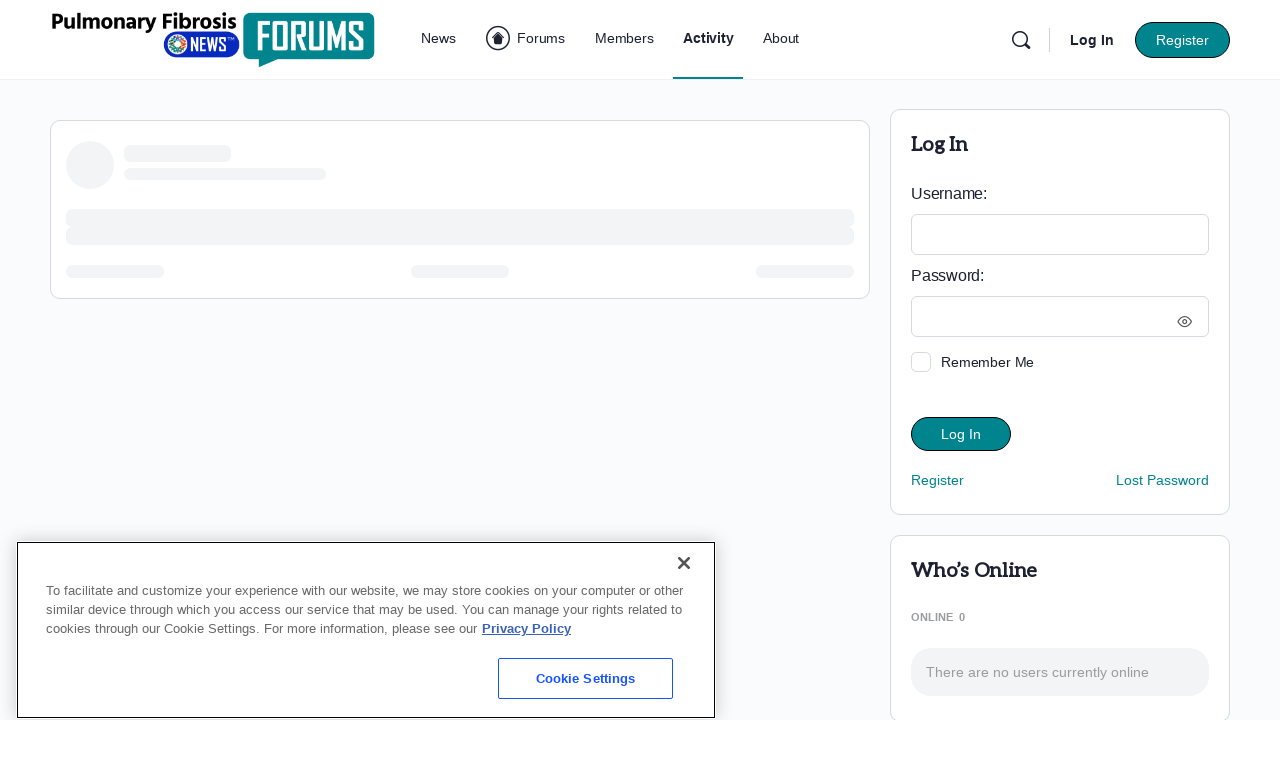

--- FILE ---
content_type: text/html; charset=UTF-8
request_url: https://pulmonaryfibrosisnews.com/forums/members/frances-gilbert/activity/25560/
body_size: 27637
content:
<!doctype html>
<html lang="en-US">
	<head>

			<meta charset="UTF-8">
		<link rel="profile" href="http://gmpg.org/xfn/11">
		    <script>
        // Generate the PVID
        var random_number = Math.floor(10000000 + Math.random() * 90000000);
        var epoch_timestamp = Math.floor(Date.now() / 1000);
        window.pvid = epoch_timestamp + '' + random_number;
    </script>
    <script type="text/html" id="tmpl-bb-link-preview">
<% if ( link_scrapping ) { %>
	<% if ( link_loading ) { %>
		<span class="bb-url-scrapper-loading bb-ajax-loader"><i class="bb-icon-l bb-icon-spinner animate-spin"></i>Loading preview...</span>
	<% } %>
	<% if ( link_success || link_error ) { %>
		<a title="Cancel Preview" href="#" id="bb-close-link-suggestion">Remove Preview</a>
		<div class="bb-link-preview-container">

			<% if ( link_images && link_images.length && link_success && ! link_error && '' !== link_image_index ) { %>
				<div id="bb-url-scrapper-img-holder">
					<div class="bb-link-preview-image">
						<div class="bb-link-preview-image-cover">
							<img src="<%= link_images[link_image_index] %>"/>
						</div>
						<div class="bb-link-preview-icons">
							<%
							if ( link_images.length > 1 ) { %>
								<a data-bp-tooltip-pos="up" data-bp-tooltip="Change image" href="#" class="icon-exchange toolbar-button bp-tooltip" id="icon-exchange"><i class="bb-icon-l bb-icon-exchange"></i></a>
							<% } %>
							<% if ( link_images.length ) { %>
								<a data-bp-tooltip-pos="up" data-bp-tooltip="Remove image" href="#" class="icon-image-slash toolbar-button bp-tooltip" id="bb-link-preview-remove-image"><i class="bb-icon-l bb-icon-image-slash"></i></a>
							<% } %>
							<a data-bp-tooltip-pos="up" data-bp-tooltip="Confirm" class="toolbar-button bp-tooltip" href="#" id="bb-link-preview-select-image">
								<i class="bb-icon-check bb-icon-l"></i>
							</a>
						</div>
					</div>
					<% if ( link_images.length > 1 ) { %>
						<div class="bb-url-thumb-nav">
							<button type="button" id="bb-url-prevPicButton"><span class="bb-icon-l bb-icon-angle-left"></span></button>
							<button type="button" id="bb-url-nextPicButton"><span class="bb-icon-l bb-icon-angle-right"></span></button>
							<div id="bb-url-scrapper-img-count">
								Image <%= link_image_index + 1 %>&nbsp;of&nbsp;<%= link_images.length %>
							</div>
						</div>
					<% } %>
				</div>
			<% } %>

			<% if ( link_success && ! link_error && link_url ) { %>
				<div class="bb-link-preview-info">
					<% var a = document.createElement('a');
						a.href = link_url;
						var hostname = a.hostname;
						var domainName = hostname.replace('www.', '' );
					%>

					<% if ( 'undefined' !== typeof link_title && link_title.trim() && link_description ) { %>
						<p class="bb-link-preview-link-name"><%= domainName %></p>
					<% } %>

					<% if ( link_success && ! link_error ) { %>
						<p class="bb-link-preview-title"><%= link_title %></p>
					<% } %>

					<% if ( link_success && ! link_error ) { %>
						<div class="bb-link-preview-excerpt"><p><%= link_description %></p></div>
					<% } %>
				</div>
			<% } %>
			<% if ( link_error && ! link_success ) { %>
				<div id="bb-url-error" class="bb-url-error"><%= link_error_msg %></div>
			<% } %>
		</div>
	<% } %>
<% } %>
</script>
<script type="text/html" id="tmpl-activity-reacted-popup-heading">
	<h4>
		<# if ( 0 !== data.popup_heading.length ) { #>
			{{ data.popup_heading }}
		<# } #>
		<# if ( 0 === data.reacted_tabs.length ) { #>
			{{ ' (' + data.popup_heading_count + ')' }}
		<# } #>
	</h4>
</script>

<script type="text/html" id="tmpl-activity-reacted-popup-tab">
	<#
	if ( data.reaction_mode && 'emotions' === data.reaction_mode && 1 < data.reacted_tabs.length ) { #>
		<ul>
			<#
			var isFirstItem = true;
			jQuery.each( data.reacted_tabs, function( key, reaction ) {
			#>
			<li>
				<a href="javascript:void(0);" class="{{ isFirstItem ? 'active' : '' }}" data-tab="activity-state_{{key}}" reaction-id="{{ reaction.id ? reaction.id : '0' }}">
					<# if ( 'all' === reaction.type  ) { #>
						{{ reaction.icon_text }}
					<# } else if ( 'bb-icons' === reaction.type  ) { #>
						<i class="bb-icon-{{ reaction.icon }}" style="font-weight:200;color:{{ reaction.icon_color }};"></i>
						<span>{{ reaction.total_count }}</span>
					<# } else if ( 0 < reaction.icon_path.length ) { #>
						<img src="{{ reaction.icon_path }}" class="{{ reaction.type }}" alt="{{ reaction.icon_text }}" />
						<span>{{ reaction.total_count }}</span>
					<# } else { #>
						<i class="bb-icon-thumbs-up" style="font-weight:200;color:#385DFF;"></i>
						<span>{{ reaction.total_count }}</span>
					<# } #>
				</a>
			</li>
			<#
				isFirstItem = false;
			});
			#>
		</ul>
	<# } #>
</script>

<script type="text/html" id="tmpl-activity-reacted-popup-tab-content">
	<#
	var users            = data.reacted_users;
	var data_reaction_id = data.reaction_id ? data.reaction_id : 0;

	if ( 0 === data.reacted_tabs.length ) {
		var total_pages = 'undefined' !== typeof data.total_pages ? data.total_pages : 1;
		#>
		<div class="activity-state-popup_tab_item activity-state_ active" data-reaction-id="{{ data.reaction_id }}" data-paged="1" data-total-pages="{{ total_pages }}">

			<# if( users.length > 0 ) { #>
				<ul class="activity-state_users">
				<#
					jQuery.each(
						users,
						function( key, user )
						{
						#>
							<li class="activity-state_user">
								<div class="activity-state_user__avatar">
									<# if ( '' !== user.profile_url ) { #>
										<a href="{{ user.profile_url }}">
									<# } #>
										<img class="avatar" src="{{ user.avatar }}" alt="{{ user.name }}" />
										<div class="activity-state_user__reaction">
											<# if ( 'bb-icons' === user.reaction.type ) { #>
												<i class="bb-icon-{{ user.reaction.icon }}" style="font-weight:200;color:{{ user.reaction.icon_color }};"></i>
											<# } else if ( 0 < user.reaction.icon_path.length ) { #>
												<img src="{{ user.reaction.icon_path }}" class="{{ user.reaction.type }}" alt="{{ user.reaction.icon_text }}" />
											<# } else { #>
												<i class="bb-icon-thumbs-up" style="font-weight:200;color:#385DFF;"></i>
											<# } #>
										</div>
									<# if ( '' !== user.profile_url ) { #>
										</a>
									<# } #>
								</div>
								<div class="activity-state_user__name">
									<# if ( '' !== user.profile_url ) { #>
										<a href="{{ user.profile_url }}">{{ user.name }}</a>
									<# } else { #>
										{{ user.name }}
									<# } #>
								</div>
								<# if ( '' !== user.profile_url && user.member_type && user.member_type.label ) { #>
									<div class="activity-state_user__role" style="color:{{user.member_type.color.text}}; background-color:{{user.member_type.color.background}};">
										{{ user.member_type.label }}
									</div>
								<# } #>
							</li>
						<#
						}
					);
				#>
				</ul>
			<# } else { #>
				<ul class="activity-state_users"></ul>
			<# } #>
		</div>
		<#
	} else {
		var isFirstItem = true;

		jQuery.each(
			data.reacted_tabs,
			function( key, reaction )
			{
				var current_reaction_id = reaction.id ? reaction.id : 0;
				#>
				<div class="activity-state-popup_tab_item activity-state_{{key}} {{isFirstItem ? 'active' : ''}}" data-reaction-id="{{reaction.id ? reaction.id : '0'}}" data-paged="{{reaction.paged}}" data-total-pages="{{reaction.total_pages}}">
					<#
					if ( data_reaction_id === current_reaction_id ) {
						if ( 0 < users.length ) {
							#>
							<ul class="activity-state_users">
								<#
								jQuery.each(
									users,
									function( key, user )
									{
										#>
										<li class="activity-state_user">
											<div class="activity-state_user__avatar">
												<# if ( '' !== user.profile_url ) { #>
													<a href="{{ user.profile_url }}">
												<# } #>
													<img class="avatar" src="{{ user.avatar }}" alt="{{ user.name }}" />
													<div class="activity-state_user__reaction">
														<# if ( user.reaction.type === 'bb-icons' ) { #>
														<i class="bb-icon-{{ user.reaction.icon }}" style="font-weight:200;color:{{ user.reaction.icon_color }};"></i>
														<# } else if ( user.reaction.icon_path !== '' ) { #>
														<img src="{{ user.reaction.icon_path }}" class="{{ user.reaction.type }}" alt="{{ user.reaction.icon_text }}" />
														<# } else { #>
														<i class="bb-icon-thumbs-up" style="font-weight:200;color:#385DFF;"></i>
														<# } #>
													</div>
												<# if ( '' !== user.profile_url ) { #>
													</a>
												<# } #>
											</div>
											<div class="activity-state_user__name">
												<# if ( '' !== user.profile_url ) { #>
													<a href="{{ user.profile_url }}">{{ user.name }}</a>
												<# } else { #>
													{{ user.name }}
												<# } #>
											</div>
											<# if ( '' !== user.profile_url && user.member_type && user.member_type.label ) { #>
											<div class="activity-state_user__role" style="color:{{user.member_type.color.text}}; background-color:{{user.member_type.color.background}};">
												{{ user.member_type.label }}
											</div>
											<# } #>
										</li>
										<#
									}
								);
								#>
							</ul>
						<# } else { #>
							<div class="activity-state_no_users">
								{{ data.no_users }}
							</div>
						<# }
					} else { #>
						<ul class="activity-state_users"></ul>
					<# } #>
				</div>
				<#
				isFirstItem = false;
			}
		);
	}
	#>
</script>

<script type="text/html" id="tmpl-activity-reacted-item">
	<div class="activity-state_user__avatar">
		<# if ( '' !== data.profile_url ) { #>
			<a href="{{ data.profile_url }}">
		<# } #>
			<img class="avatar" src="{{ data.avatar }}" alt="{{ data.name }}" />
			<div class="activity-state_user__reaction">
				<# if ( 'bb-icons' === data.reaction.type ) { #>
					<i class="bb-icon-{{ data.reaction.icon }}" style="font-weight:200;color:{{ data.reaction.icon_color }};"></i>
				<# } else if ( 0 < data.reaction.icon_path.length ) { #>
					<img src="{{ data.reaction.icon_path }}" class="{{ data.reaction.type }}" alt="{{ data.reaction.icon_text }}" />
				<# } else { #>
					<i class="bb-icon-thumbs-up" style="font-weight:200;color:#385DFF;"></i>
				<# } #>
			</div>
		<# if ( '' !== data.profile_url ) { #>
			</a>
		<# } #>
	</div>
	<div class="activity-state_user__name">
		<# if ( '' !== data.profile_url ) { #>
			<a href="{{ data.profile_url }}">{{ data.name }}</a>
		<# } else { #>
			{{ data.name }}
		<# } #>
	</div>

	<# if ( '' !== data.profile_url && data.member_type && data.member_type.label ) { #>
		<div class="activity-state_user__role" style="color:{{data.member_type.color.text}}; background-color:{{data.member_type.color.background}};">
			{{ data.member_type.label }}
		</div>
	<# } #>
</script>

<script type="text/html" id="tmpl-activity-reacted-no-data">
	<#
	if ( 'undefined' !== typeof data.message && 0 < data.message.length ) {
		var error_type = ( 'undefined' !== typeof data.type && 0 < data.type.length ) ? data.type : 'error';
		#>
		<aside class="bp-feedback bp-messages bp-template-notice {{ error_type }}">
			<span class="bp-icon" aria-hidden="true"></span>
			<p>
				{{ data.message }}
			</p>
		</aside>
	<# } #>
</script>
<script type="text/html" id="tmpl-profile-card-popup">
	<div id="profile-card" class="bb-profile-card bb-popup-card" data-bp-item-id="" data-bp-item-component="members">

		<div class="skeleton-card">
			<div class="skeleton-card-body">
				<div class="skeleton-card-avatar bb-loading-bg"></div>
				<div class="skeleton-card-entity">
					<div class="skeleton-card-type bb-loading-bg"></div>
					<div class="skeleton-card-heading bb-loading-bg"></div>
					<div class="skeleton-card-meta bb-loading-bg"></div>
				</div>
			</div>
						<div class="skeleton-card-footer skeleton-footer-plain">
				<div class="skeleton-card-button bb-loading-bg"></div>
				<div class="skeleton-card-button bb-loading-bg"></div>
				<div class="skeleton-card-button bb-loading-bg"></div>
			</div>
		</div>

		<div class="bb-card-content">
			<div class="bb-card-body">
				<div class="bb-card-avatar">
					<span class="card-profile-status"></span>
					<img src="" alt="">
				</div>
				<div class="bb-card-entity">
					<div class="bb-card-profile-type"></div>
					<h4 class="bb-card-heading"></h4>
					<div class="bb-card-meta">
						<span class="card-meta-item card-meta-joined">Joined <span></span></span>
						<span class="card-meta-item card-meta-last-active"></span>
													<span class="card-meta-item card-meta-followers"></span>
												</div>
				</div>
			</div>
			<div class="bb-card-footer">
								<div class="bb-card-action bb-card-action-outline">
					<a href="" class="card-button card-button-profile">View Profile</a>
				</div>
			</div>
		</div>

	</div>
</script>
<script type="text/html" id="tmpl-group-card-popup">
	<div id="group-card" class="bb-group-card bb-popup-card" data-bp-item-id="" data-bp-item-component="groups">

		<div class="skeleton-card">
			<div class="skeleton-card-body">
				<div class="skeleton-card-avatar bb-loading-bg"></div>
				<div class="skeleton-card-entity">
					<div class="skeleton-card-heading bb-loading-bg"></div>
					<div class="skeleton-card-meta bb-loading-bg"></div>
				</div>
			</div>
						<div class="skeleton-card-footer skeleton-footer-plain">
				<div class="skeleton-card-button bb-loading-bg"></div>
				<div class="skeleton-card-button bb-loading-bg"></div>
			</div>
		</div>

		<div class="bb-card-content">
			<div class="bb-card-body">
				<div class="bb-card-avatar">
					<img src="" alt="">
				</div>
				<div class="bb-card-entity">
					<h4 class="bb-card-heading"></h4>
					<div class="bb-card-meta">
						<span class="card-meta-item card-meta-status"></span>
						<span class="card-meta-item card-meta-type"></span>
						<span class="card-meta-item card-meta-last-active"></span>
					</div>
					<div class="card-group-members">
						<span class="bs-group-members"></span>
					</div>
				</div>
			</div>
			<div class="bb-card-footer">
								<div class="bb-card-action bb-card-action-outline">
					<a href="" class="card-button card-button-group">View Group</a>
				</div>
			</div>
		</div>

	</div>
</script>
<meta name='robots' content='index, follow, max-image-preview:large, max-snippet:-1, max-video-preview:-1' />
	<style>img:is([sizes="auto" i], [sizes^="auto," i]) { contain-intrinsic-size: 3000px 1500px }</style>
	
<!-- Google Tag Manager for WordPress by gtm4wp.com -->
<script data-cfasync="false" data-pagespeed-no-defer>
	var gtm4wp_datalayer_name = "dataLayer";
	var dataLayer = dataLayer || [];
</script>
<!-- End Google Tag Manager for WordPress by gtm4wp.com -->
	<!-- This site is optimized with the Yoast SEO plugin v26.7 - https://yoast.com/wordpress/plugins/seo/ -->
	<title>Activity - Pulmonary Fibrosis News Forums</title>
	<link rel="canonical" href="https://pulmonaryfibrosisnews.com/forums/activity/" />
	<script type="application/ld+json" class="yoast-schema-graph">{"@context":"https://schema.org","@graph":[{"@type":"WebPage","@id":"https://pulmonaryfibrosisnews.com/forums/activity/","url":"https://pulmonaryfibrosisnews.com/forums/activity/","name":"Activity - Pulmonary Fibrosis News Forums","isPartOf":{"@id":"https://pulmonaryfibrosisnews.com/forums/#website"},"datePublished":"2017-12-18T19:00:28+00:00","breadcrumb":{"@id":"https://pulmonaryfibrosisnews.com/forums/activity/#breadcrumb"},"inLanguage":"en-US","potentialAction":[{"@type":"ReadAction","target":["https://pulmonaryfibrosisnews.com/forums/activity/"]}]},{"@type":"BreadcrumbList","@id":"https://pulmonaryfibrosisnews.com/forums/activity/#breadcrumb","itemListElement":[{"@type":"ListItem","position":1,"name":"Home","item":"https://pulmonaryfibrosisnews.com/forums/"},{"@type":"ListItem","position":2,"name":"Activity"}]},{"@type":"WebSite","@id":"https://pulmonaryfibrosisnews.com/forums/#website","url":"https://pulmonaryfibrosisnews.com/forums/","name":"Pulmonary Fibrosis News Forums","description":"Forums for the Pulmonary Fibrosis Community","publisher":{"@id":"https://pulmonaryfibrosisnews.com/forums/#organization"},"potentialAction":[{"@type":"SearchAction","target":{"@type":"EntryPoint","urlTemplate":"https://pulmonaryfibrosisnews.com/forums/?s={search_term_string}"},"query-input":{"@type":"PropertyValueSpecification","valueRequired":true,"valueName":"search_term_string"}}],"inLanguage":"en-US"},{"@type":"Organization","@id":"https://pulmonaryfibrosisnews.com/forums/#organization","name":"Pulmonary Fibrosis News Forums","url":"https://pulmonaryfibrosisnews.com/forums/","logo":{"@type":"ImageObject","inLanguage":"en-US","@id":"https://pulmonaryfibrosisnews.com/forums/#/schema/logo/image/","url":"https://pulmonaryfibrosisnews.com/forums/wp-content/uploads/2022/09/Forums-logo-PF.png","contentUrl":"https://pulmonaryfibrosisnews.com/forums/wp-content/uploads/2022/09/Forums-logo-PF.png","width":1040,"height":188,"caption":"Pulmonary Fibrosis News Forums"},"image":{"@id":"https://pulmonaryfibrosisnews.com/forums/#/schema/logo/image/"}}]}</script>
	<!-- / Yoast SEO plugin. -->


<link rel='dns-prefetch' href='//pulmonaryfibrosisnews.com' />
<link rel='dns-prefetch' href='//cdn.jsdelivr.net' />
<link rel='dns-prefetch' href='//cdnjs.cloudflare.com' />
<link rel='dns-prefetch' href='//securepubads.g.doubleclick.net' />
<link rel='dns-prefetch' href='//fonts.googleapis.com' />
<link rel='preconnect' href='https://fonts.gstatic.com' crossorigin />
<link rel="alternate" type="application/rss+xml" title="Pulmonary Fibrosis News Forums &raquo; Feed" href="https://pulmonaryfibrosisnews.com/forums/feed/" />
<link rel="alternate" type="application/rss+xml" title="Pulmonary Fibrosis News Forums &raquo; Comments Feed" href="https://pulmonaryfibrosisnews.com/forums/comments/feed/" />
<script type="text/javascript">
/* <![CDATA[ */
window._wpemojiSettings = {"baseUrl":"https:\/\/s.w.org\/images\/core\/emoji\/16.0.1\/72x72\/","ext":".png","svgUrl":"https:\/\/s.w.org\/images\/core\/emoji\/16.0.1\/svg\/","svgExt":".svg","source":{"concatemoji":"https:\/\/pulmonaryfibrosisnews.com\/forums\/wp-includes\/js\/wp-emoji-release.min.js?ver=6.8.3"}};
/*! This file is auto-generated */
!function(s,n){var o,i,e;function c(e){try{var t={supportTests:e,timestamp:(new Date).valueOf()};sessionStorage.setItem(o,JSON.stringify(t))}catch(e){}}function p(e,t,n){e.clearRect(0,0,e.canvas.width,e.canvas.height),e.fillText(t,0,0);var t=new Uint32Array(e.getImageData(0,0,e.canvas.width,e.canvas.height).data),a=(e.clearRect(0,0,e.canvas.width,e.canvas.height),e.fillText(n,0,0),new Uint32Array(e.getImageData(0,0,e.canvas.width,e.canvas.height).data));return t.every(function(e,t){return e===a[t]})}function u(e,t){e.clearRect(0,0,e.canvas.width,e.canvas.height),e.fillText(t,0,0);for(var n=e.getImageData(16,16,1,1),a=0;a<n.data.length;a++)if(0!==n.data[a])return!1;return!0}function f(e,t,n,a){switch(t){case"flag":return n(e,"\ud83c\udff3\ufe0f\u200d\u26a7\ufe0f","\ud83c\udff3\ufe0f\u200b\u26a7\ufe0f")?!1:!n(e,"\ud83c\udde8\ud83c\uddf6","\ud83c\udde8\u200b\ud83c\uddf6")&&!n(e,"\ud83c\udff4\udb40\udc67\udb40\udc62\udb40\udc65\udb40\udc6e\udb40\udc67\udb40\udc7f","\ud83c\udff4\u200b\udb40\udc67\u200b\udb40\udc62\u200b\udb40\udc65\u200b\udb40\udc6e\u200b\udb40\udc67\u200b\udb40\udc7f");case"emoji":return!a(e,"\ud83e\udedf")}return!1}function g(e,t,n,a){var r="undefined"!=typeof WorkerGlobalScope&&self instanceof WorkerGlobalScope?new OffscreenCanvas(300,150):s.createElement("canvas"),o=r.getContext("2d",{willReadFrequently:!0}),i=(o.textBaseline="top",o.font="600 32px Arial",{});return e.forEach(function(e){i[e]=t(o,e,n,a)}),i}function t(e){var t=s.createElement("script");t.src=e,t.defer=!0,s.head.appendChild(t)}"undefined"!=typeof Promise&&(o="wpEmojiSettingsSupports",i=["flag","emoji"],n.supports={everything:!0,everythingExceptFlag:!0},e=new Promise(function(e){s.addEventListener("DOMContentLoaded",e,{once:!0})}),new Promise(function(t){var n=function(){try{var e=JSON.parse(sessionStorage.getItem(o));if("object"==typeof e&&"number"==typeof e.timestamp&&(new Date).valueOf()<e.timestamp+604800&&"object"==typeof e.supportTests)return e.supportTests}catch(e){}return null}();if(!n){if("undefined"!=typeof Worker&&"undefined"!=typeof OffscreenCanvas&&"undefined"!=typeof URL&&URL.createObjectURL&&"undefined"!=typeof Blob)try{var e="postMessage("+g.toString()+"("+[JSON.stringify(i),f.toString(),p.toString(),u.toString()].join(",")+"));",a=new Blob([e],{type:"text/javascript"}),r=new Worker(URL.createObjectURL(a),{name:"wpTestEmojiSupports"});return void(r.onmessage=function(e){c(n=e.data),r.terminate(),t(n)})}catch(e){}c(n=g(i,f,p,u))}t(n)}).then(function(e){for(var t in e)n.supports[t]=e[t],n.supports.everything=n.supports.everything&&n.supports[t],"flag"!==t&&(n.supports.everythingExceptFlag=n.supports.everythingExceptFlag&&n.supports[t]);n.supports.everythingExceptFlag=n.supports.everythingExceptFlag&&!n.supports.flag,n.DOMReady=!1,n.readyCallback=function(){n.DOMReady=!0}}).then(function(){return e}).then(function(){var e;n.supports.everything||(n.readyCallback(),(e=n.source||{}).concatemoji?t(e.concatemoji):e.wpemoji&&e.twemoji&&(t(e.twemoji),t(e.wpemoji)))}))}((window,document),window._wpemojiSettings);
/* ]]> */
</script>
<link rel='stylesheet' id='bp-nouveau-icons-map-css' href='https://pulmonaryfibrosisnews.com/forums/wp-content/plugins/buddyboss-platform/bp-templates/bp-nouveau/icons/css/icons-map.min.css?ver=2.17.0' type='text/css' media='all' />
<link rel='stylesheet' id='bp-nouveau-bb-icons-css' href='https://pulmonaryfibrosisnews.com/forums/wp-content/plugins/buddyboss-platform/bp-templates/bp-nouveau/icons/css/bb-icons.min.css?ver=1.0.8' type='text/css' media='all' />
<link rel='stylesheet' id='dashicons-css' href='https://pulmonaryfibrosisnews.com/forums/wp-includes/css/dashicons.min.css?ver=6.8.3' type='text/css' media='all' />
<link rel='stylesheet' id='bp-nouveau-css' href='https://pulmonaryfibrosisnews.com/forums/wp-content/plugins/buddyboss-platform/bp-templates/bp-nouveau/css/buddypress.min.css?ver=2.17.0' type='text/css' media='all' />
<style id='bp-nouveau-inline-css' type='text/css'>

			#buddypress #header-cover-image {
				height: 225px;
				background-image: url(https://pulmonaryfibrosisnews.com/forums/wp-content/uploads/buddypress/members/0/cover-image/64ef446ba2156-bp-cover-image.jpg);
			}
		
.list-wrap .bs-group-cover a:before{ background:unset; }
</style>
<link rel='stylesheet' id='buddyboss_legacy-css' href='https://pulmonaryfibrosisnews.com/forums/wp-content/themes/buddyboss-theme/inc/plugins/buddyboss-menu-icons/vendor/kucrut/icon-picker/css/types/buddyboss_legacy.css?ver=1.0' type='text/css' media='all' />
<link rel='stylesheet' id='wp-block-library-css' href='https://pulmonaryfibrosisnews.com/forums/wp-includes/css/dist/block-library/style.min.css?ver=6.8.3' type='text/css' media='all' />
<style id='classic-theme-styles-inline-css' type='text/css'>
/*! This file is auto-generated */
.wp-block-button__link{color:#fff;background-color:#32373c;border-radius:9999px;box-shadow:none;text-decoration:none;padding:calc(.667em + 2px) calc(1.333em + 2px);font-size:1.125em}.wp-block-file__button{background:#32373c;color:#fff;text-decoration:none}
</style>
<style id='safe-svg-svg-icon-style-inline-css' type='text/css'>
.safe-svg-cover{text-align:center}.safe-svg-cover .safe-svg-inside{display:inline-block;max-width:100%}.safe-svg-cover svg{fill:currentColor;height:100%;max-height:100%;max-width:100%;width:100%}

</style>
<link rel='stylesheet' id='bb_theme_block-buddypanel-style-css-css' href='https://pulmonaryfibrosisnews.com/forums/wp-content/themes/buddyboss-theme/blocks/buddypanel/build/style-buddypanel.css?ver=0d3f6dc312fb857c6779' type='text/css' media='all' />
<style id='global-styles-inline-css' type='text/css'>
:root{--wp--preset--aspect-ratio--square: 1;--wp--preset--aspect-ratio--4-3: 4/3;--wp--preset--aspect-ratio--3-4: 3/4;--wp--preset--aspect-ratio--3-2: 3/2;--wp--preset--aspect-ratio--2-3: 2/3;--wp--preset--aspect-ratio--16-9: 16/9;--wp--preset--aspect-ratio--9-16: 9/16;--wp--preset--color--black: #000000;--wp--preset--color--cyan-bluish-gray: #abb8c3;--wp--preset--color--white: #ffffff;--wp--preset--color--pale-pink: #f78da7;--wp--preset--color--vivid-red: #cf2e2e;--wp--preset--color--luminous-vivid-orange: #ff6900;--wp--preset--color--luminous-vivid-amber: #fcb900;--wp--preset--color--light-green-cyan: #7bdcb5;--wp--preset--color--vivid-green-cyan: #00d084;--wp--preset--color--pale-cyan-blue: #8ed1fc;--wp--preset--color--vivid-cyan-blue: #0693e3;--wp--preset--color--vivid-purple: #9b51e0;--wp--preset--gradient--vivid-cyan-blue-to-vivid-purple: linear-gradient(135deg,rgba(6,147,227,1) 0%,rgb(155,81,224) 100%);--wp--preset--gradient--light-green-cyan-to-vivid-green-cyan: linear-gradient(135deg,rgb(122,220,180) 0%,rgb(0,208,130) 100%);--wp--preset--gradient--luminous-vivid-amber-to-luminous-vivid-orange: linear-gradient(135deg,rgba(252,185,0,1) 0%,rgba(255,105,0,1) 100%);--wp--preset--gradient--luminous-vivid-orange-to-vivid-red: linear-gradient(135deg,rgba(255,105,0,1) 0%,rgb(207,46,46) 100%);--wp--preset--gradient--very-light-gray-to-cyan-bluish-gray: linear-gradient(135deg,rgb(238,238,238) 0%,rgb(169,184,195) 100%);--wp--preset--gradient--cool-to-warm-spectrum: linear-gradient(135deg,rgb(74,234,220) 0%,rgb(151,120,209) 20%,rgb(207,42,186) 40%,rgb(238,44,130) 60%,rgb(251,105,98) 80%,rgb(254,248,76) 100%);--wp--preset--gradient--blush-light-purple: linear-gradient(135deg,rgb(255,206,236) 0%,rgb(152,150,240) 100%);--wp--preset--gradient--blush-bordeaux: linear-gradient(135deg,rgb(254,205,165) 0%,rgb(254,45,45) 50%,rgb(107,0,62) 100%);--wp--preset--gradient--luminous-dusk: linear-gradient(135deg,rgb(255,203,112) 0%,rgb(199,81,192) 50%,rgb(65,88,208) 100%);--wp--preset--gradient--pale-ocean: linear-gradient(135deg,rgb(255,245,203) 0%,rgb(182,227,212) 50%,rgb(51,167,181) 100%);--wp--preset--gradient--electric-grass: linear-gradient(135deg,rgb(202,248,128) 0%,rgb(113,206,126) 100%);--wp--preset--gradient--midnight: linear-gradient(135deg,rgb(2,3,129) 0%,rgb(40,116,252) 100%);--wp--preset--font-size--small: 13px;--wp--preset--font-size--medium: 20px;--wp--preset--font-size--large: 36px;--wp--preset--font-size--x-large: 42px;--wp--preset--spacing--20: 0.44rem;--wp--preset--spacing--30: 0.67rem;--wp--preset--spacing--40: 1rem;--wp--preset--spacing--50: 1.5rem;--wp--preset--spacing--60: 2.25rem;--wp--preset--spacing--70: 3.38rem;--wp--preset--spacing--80: 5.06rem;--wp--preset--shadow--natural: 6px 6px 9px rgba(0, 0, 0, 0.2);--wp--preset--shadow--deep: 12px 12px 50px rgba(0, 0, 0, 0.4);--wp--preset--shadow--sharp: 6px 6px 0px rgba(0, 0, 0, 0.2);--wp--preset--shadow--outlined: 6px 6px 0px -3px rgba(255, 255, 255, 1), 6px 6px rgba(0, 0, 0, 1);--wp--preset--shadow--crisp: 6px 6px 0px rgba(0, 0, 0, 1);}:where(.is-layout-flex){gap: 0.5em;}:where(.is-layout-grid){gap: 0.5em;}body .is-layout-flex{display: flex;}.is-layout-flex{flex-wrap: wrap;align-items: center;}.is-layout-flex > :is(*, div){margin: 0;}body .is-layout-grid{display: grid;}.is-layout-grid > :is(*, div){margin: 0;}:where(.wp-block-columns.is-layout-flex){gap: 2em;}:where(.wp-block-columns.is-layout-grid){gap: 2em;}:where(.wp-block-post-template.is-layout-flex){gap: 1.25em;}:where(.wp-block-post-template.is-layout-grid){gap: 1.25em;}.has-black-color{color: var(--wp--preset--color--black) !important;}.has-cyan-bluish-gray-color{color: var(--wp--preset--color--cyan-bluish-gray) !important;}.has-white-color{color: var(--wp--preset--color--white) !important;}.has-pale-pink-color{color: var(--wp--preset--color--pale-pink) !important;}.has-vivid-red-color{color: var(--wp--preset--color--vivid-red) !important;}.has-luminous-vivid-orange-color{color: var(--wp--preset--color--luminous-vivid-orange) !important;}.has-luminous-vivid-amber-color{color: var(--wp--preset--color--luminous-vivid-amber) !important;}.has-light-green-cyan-color{color: var(--wp--preset--color--light-green-cyan) !important;}.has-vivid-green-cyan-color{color: var(--wp--preset--color--vivid-green-cyan) !important;}.has-pale-cyan-blue-color{color: var(--wp--preset--color--pale-cyan-blue) !important;}.has-vivid-cyan-blue-color{color: var(--wp--preset--color--vivid-cyan-blue) !important;}.has-vivid-purple-color{color: var(--wp--preset--color--vivid-purple) !important;}.has-black-background-color{background-color: var(--wp--preset--color--black) !important;}.has-cyan-bluish-gray-background-color{background-color: var(--wp--preset--color--cyan-bluish-gray) !important;}.has-white-background-color{background-color: var(--wp--preset--color--white) !important;}.has-pale-pink-background-color{background-color: var(--wp--preset--color--pale-pink) !important;}.has-vivid-red-background-color{background-color: var(--wp--preset--color--vivid-red) !important;}.has-luminous-vivid-orange-background-color{background-color: var(--wp--preset--color--luminous-vivid-orange) !important;}.has-luminous-vivid-amber-background-color{background-color: var(--wp--preset--color--luminous-vivid-amber) !important;}.has-light-green-cyan-background-color{background-color: var(--wp--preset--color--light-green-cyan) !important;}.has-vivid-green-cyan-background-color{background-color: var(--wp--preset--color--vivid-green-cyan) !important;}.has-pale-cyan-blue-background-color{background-color: var(--wp--preset--color--pale-cyan-blue) !important;}.has-vivid-cyan-blue-background-color{background-color: var(--wp--preset--color--vivid-cyan-blue) !important;}.has-vivid-purple-background-color{background-color: var(--wp--preset--color--vivid-purple) !important;}.has-black-border-color{border-color: var(--wp--preset--color--black) !important;}.has-cyan-bluish-gray-border-color{border-color: var(--wp--preset--color--cyan-bluish-gray) !important;}.has-white-border-color{border-color: var(--wp--preset--color--white) !important;}.has-pale-pink-border-color{border-color: var(--wp--preset--color--pale-pink) !important;}.has-vivid-red-border-color{border-color: var(--wp--preset--color--vivid-red) !important;}.has-luminous-vivid-orange-border-color{border-color: var(--wp--preset--color--luminous-vivid-orange) !important;}.has-luminous-vivid-amber-border-color{border-color: var(--wp--preset--color--luminous-vivid-amber) !important;}.has-light-green-cyan-border-color{border-color: var(--wp--preset--color--light-green-cyan) !important;}.has-vivid-green-cyan-border-color{border-color: var(--wp--preset--color--vivid-green-cyan) !important;}.has-pale-cyan-blue-border-color{border-color: var(--wp--preset--color--pale-cyan-blue) !important;}.has-vivid-cyan-blue-border-color{border-color: var(--wp--preset--color--vivid-cyan-blue) !important;}.has-vivid-purple-border-color{border-color: var(--wp--preset--color--vivid-purple) !important;}.has-vivid-cyan-blue-to-vivid-purple-gradient-background{background: var(--wp--preset--gradient--vivid-cyan-blue-to-vivid-purple) !important;}.has-light-green-cyan-to-vivid-green-cyan-gradient-background{background: var(--wp--preset--gradient--light-green-cyan-to-vivid-green-cyan) !important;}.has-luminous-vivid-amber-to-luminous-vivid-orange-gradient-background{background: var(--wp--preset--gradient--luminous-vivid-amber-to-luminous-vivid-orange) !important;}.has-luminous-vivid-orange-to-vivid-red-gradient-background{background: var(--wp--preset--gradient--luminous-vivid-orange-to-vivid-red) !important;}.has-very-light-gray-to-cyan-bluish-gray-gradient-background{background: var(--wp--preset--gradient--very-light-gray-to-cyan-bluish-gray) !important;}.has-cool-to-warm-spectrum-gradient-background{background: var(--wp--preset--gradient--cool-to-warm-spectrum) !important;}.has-blush-light-purple-gradient-background{background: var(--wp--preset--gradient--blush-light-purple) !important;}.has-blush-bordeaux-gradient-background{background: var(--wp--preset--gradient--blush-bordeaux) !important;}.has-luminous-dusk-gradient-background{background: var(--wp--preset--gradient--luminous-dusk) !important;}.has-pale-ocean-gradient-background{background: var(--wp--preset--gradient--pale-ocean) !important;}.has-electric-grass-gradient-background{background: var(--wp--preset--gradient--electric-grass) !important;}.has-midnight-gradient-background{background: var(--wp--preset--gradient--midnight) !important;}.has-small-font-size{font-size: var(--wp--preset--font-size--small) !important;}.has-medium-font-size{font-size: var(--wp--preset--font-size--medium) !important;}.has-large-font-size{font-size: var(--wp--preset--font-size--large) !important;}.has-x-large-font-size{font-size: var(--wp--preset--font-size--x-large) !important;}
:where(.wp-block-post-template.is-layout-flex){gap: 1.25em;}:where(.wp-block-post-template.is-layout-grid){gap: 1.25em;}
:where(.wp-block-columns.is-layout-flex){gap: 2em;}:where(.wp-block-columns.is-layout-grid){gap: 2em;}
:root :where(.wp-block-pullquote){font-size: 1.5em;line-height: 1.6;}
</style>
<link rel='stylesheet' id='bionews-css' href='https://pulmonaryfibrosisnews.com/forums/wp-content/plugins/BioNews_Plugin-main/public/css/bionews-public.css?ver=1.9.33' type='text/css' media='all' />
<link rel='stylesheet' id='bb-pro-enqueue-scripts-css' href='https://pulmonaryfibrosisnews.com/forums/wp-content/plugins/buddyboss-platform-pro/assets/css/index.min.css?ver=2.12.0' type='text/css' media='all' />
<link rel='stylesheet' id='bb-access-control-css' href='https://pulmonaryfibrosisnews.com/forums/wp-content/plugins/buddyboss-platform-pro/includes/access-control/assets/css/bb-access-control.min.css?ver=2.12.0' type='text/css' media='all' />
<link rel='stylesheet' id='bb-polls-style-css' href='https://pulmonaryfibrosisnews.com/forums/wp-content/plugins/buddyboss-platform-pro/includes/polls/assets/css/bb-polls.min.css?ver=2.12.0' type='text/css' media='all' />
<link rel='stylesheet' id='bb-schedule-posts-css' href='https://pulmonaryfibrosisnews.com/forums/wp-content/plugins/buddyboss-platform-pro/includes/schedule-posts/assets/css/bb-schedule-posts.min.css?ver=2.12.0' type='text/css' media='all' />
<link rel='stylesheet' id='bb-topics-style-css' href='https://pulmonaryfibrosisnews.com/forums/wp-content/plugins/buddyboss-platform-pro/includes/topics/assets/css/bb-topics.min.css?ver=2.12.0' type='text/css' media='all' />
<link rel='stylesheet' id='bp-select2-css' href='https://pulmonaryfibrosisnews.com/forums/wp-content/plugins/buddyboss-platform/bp-core/css/vendor/select2.min.css?ver=2.17.0' type='text/css' media='all' />
<link rel='stylesheet' id='bb-activity-post-feature-image-css' href='https://pulmonaryfibrosisnews.com/forums/wp-content/plugins/buddyboss-platform-pro/includes/platform-settings/activity/post-feature-image/assets/css/bb-activity-post-feature-image.min.css?ver=2.12.0' type='text/css' media='all' />
<link rel='stylesheet' id='bb-cropper-css-css' href='https://pulmonaryfibrosisnews.com/forums/wp-content/plugins/buddyboss-platform/bp-core/css/vendor/cropper.min.css?ver=2.17.0' type='text/css' media='all' />
<link rel='stylesheet' id='bb-meprlms-frontend-css' href='https://pulmonaryfibrosisnews.com/forums/wp-content/plugins/buddyboss-platform-pro/includes/integrations/meprlms/assets/css/meprlms-frontend.min.css?ver=2.17.0' type='text/css' media='all' />
<link rel='stylesheet' id='bb-tutorlms-admin-css' href='https://pulmonaryfibrosisnews.com/forums/wp-content/plugins/buddyboss-platform-pro/includes/integrations/tutorlms/assets/css/bb-tutorlms-admin.min.css?ver=2.17.0' type='text/css' media='all' />
<link rel='stylesheet' id='bp-medium-editor-css' href='https://pulmonaryfibrosisnews.com/forums/wp-content/plugins/buddyboss-platform/bp-core/css/medium-editor.min.css?ver=2.17.0' type='text/css' media='all' />
<link rel='stylesheet' id='bp-medium-editor-beagle-css' href='https://pulmonaryfibrosisnews.com/forums/wp-content/plugins/buddyboss-platform/bp-core/css/medium-editor-beagle.min.css?ver=2.17.0' type='text/css' media='all' />
<link rel='stylesheet' id='emojionearea-css' href='https://pulmonaryfibrosisnews.com/forums/wp-content/plugins/buddyboss-platform/bp-core/css/emojionearea-edited.min.css?ver=2.17.0' type='text/css' media='all' />
<link rel='stylesheet' id='bp-media-videojs-css-css' href='https://pulmonaryfibrosisnews.com/forums/wp-content/plugins/buddyboss-platform/bp-core/css/vendor/video-js.min.css?ver=2.17.0' type='text/css' media='all' />
<link rel='stylesheet' id='bp-mentions-css-css' href='https://pulmonaryfibrosisnews.com/forums/wp-content/plugins/buddyboss-platform/bp-core/css/mentions.min.css?ver=2.17.0' type='text/css' media='all' />
<link rel='stylesheet' id='redux-extendify-styles-css' href='https://pulmonaryfibrosisnews.com/forums/wp-content/themes/buddyboss-theme/inc/admin/framework/redux-core/assets/css/extendify-utilities.css?ver=4.4.11' type='text/css' media='all' />
<link rel='stylesheet' id='bp-zoom-css' href='https://pulmonaryfibrosisnews.com/forums/wp-content/plugins/buddyboss-platform-pro/includes/integrations/zoom/assets/css/bp-zoom.min.css?ver=2.12.0' type='text/css' media='all' />
<link rel='stylesheet' id='buddyboss-theme-magnific-popup-css-css' href='https://pulmonaryfibrosisnews.com/forums/wp-content/themes/buddyboss-theme/assets/css/vendors/magnific-popup.min.css?ver=2.17.0' type='text/css' media='all' />
<link rel='stylesheet' id='buddyboss-theme-select2-css-css' href='https://pulmonaryfibrosisnews.com/forums/wp-content/themes/buddyboss-theme/assets/css/vendors/select2.min.css?ver=2.17.0' type='text/css' media='all' />
<link rel='stylesheet' id='buddyboss-theme-css-css' href='https://pulmonaryfibrosisnews.com/forums/wp-content/themes/buddyboss-theme/assets/css/theme.min.css?ver=2.17.0' type='text/css' media='all' />
<link rel='stylesheet' id='buddyboss-theme-template-css' href='https://pulmonaryfibrosisnews.com/forums/wp-content/themes/buddyboss-theme/assets/css/template-v2.min.css?ver=2.17.0' type='text/css' media='all' />
<link rel='stylesheet' id='buddyboss-theme-buddypress-css' href='https://pulmonaryfibrosisnews.com/forums/wp-content/themes/buddyboss-theme/assets/css/buddypress.min.css?ver=2.17.0' type='text/css' media='all' />
<link rel='stylesheet' id='buddyboss-theme-forums-css' href='https://pulmonaryfibrosisnews.com/forums/wp-content/themes/buddyboss-theme/assets/css/bbpress.min.css?ver=2.17.0' type='text/css' media='all' />
<link rel="preload" as="style" href="https://fonts.googleapis.com/css?family=Aleo&#038;display=swap&#038;ver=1745588963" /><link rel="stylesheet" href="https://fonts.googleapis.com/css?family=Aleo&#038;display=swap&#038;ver=1745588963" media="print" onload="this.media='all'"><noscript><link rel="stylesheet" href="https://fonts.googleapis.com/css?family=Aleo&#038;display=swap&#038;ver=1745588963" /></noscript><link rel='stylesheet' id='buddyboss-child-css-css' href='https://pulmonaryfibrosisnews.com/forums/wp-content/themes/buddyboss-theme-child/assets/css/custom.css?ver=1745615049' type='text/css' media='all' />
<script type="text/javascript">
            window._bbssoDOMReady = function (callback) {
                if ( document.readyState === "complete" || document.readyState === "interactive" ) {
                    callback();
                } else {
                    document.addEventListener( "DOMContentLoaded", callback );
                }
            };
            </script><script type="text/javascript" src="https://pulmonaryfibrosisnews.com/forums/wp-includes/js/jquery/jquery.min.js?ver=3.7.1" id="jquery-core-js"></script>
<script type="text/javascript" src="https://pulmonaryfibrosisnews.com/forums/wp-includes/js/jquery/jquery-migrate.min.js?ver=3.4.1" id="jquery-migrate-js"></script>
<script type="text/javascript" src="https://securepubads.g.doubleclick.net/tag/js/gpt.js?ver=6.8.3" id="BioNews_gpt_script-js"></script>
<script type="text/javascript" id="bb-twemoji-js-extra">
/* <![CDATA[ */
var bbemojiSettings = {"baseUrl":"https:\/\/s.w.org\/images\/core\/emoji\/14.0.0\/72x72\/","ext":".png","svgUrl":"https:\/\/s.w.org\/images\/core\/emoji\/14.0.0\/svg\/","svgExt":".svg"};
/* ]]> */
</script>
<script type="text/javascript" src="https://pulmonaryfibrosisnews.com/forums/wp-includes/js/twemoji.min.js?ver=2.17.0" id="bb-twemoji-js"></script>
<script type="text/javascript" src="https://pulmonaryfibrosisnews.com/forums/wp-content/plugins/buddyboss-platform/bp-core/js/bb-emoji-loader.min.js?ver=2.17.0" id="bb-emoji-loader-js"></script>
<script type="text/javascript" id="bb-reaction-js-extra">
/* <![CDATA[ */
var bbReactionVars = {"ajax_url":"https:\/\/pulmonaryfibrosisnews.com\/forums\/wp-admin\/admin-ajax.php"};
/* ]]> */
</script>
<script type="text/javascript" src="https://pulmonaryfibrosisnews.com/forums/wp-content/plugins/buddyboss-platform-pro/includes/reactions/assets/js/bb-reaction.min.js?ver=2.12.0" id="bb-reaction-js"></script>
<script type="text/javascript" src="https://pulmonaryfibrosisnews.com/forums/wp-content/plugins/buddyboss-platform/bp-core/js/widget-members.min.js?ver=2.17.0" id="bp-widget-members-js"></script>
<script type="text/javascript" src="https://pulmonaryfibrosisnews.com/forums/wp-content/plugins/buddyboss-platform/bp-core/js/jquery-query.min.js?ver=2.17.0" id="bp-jquery-query-js"></script>
<script type="text/javascript" src="https://pulmonaryfibrosisnews.com/forums/wp-content/plugins/buddyboss-platform/bp-core/js/vendor/jquery-cookie.min.js?ver=2.17.0" id="bp-jquery-cookie-js"></script>
<script type="text/javascript" src="https://pulmonaryfibrosisnews.com/forums/wp-content/plugins/buddyboss-platform/bp-core/js/vendor/jquery-scroll-to.min.js?ver=2.17.0" id="bp-jquery-scroll-to-js"></script>
<script type="text/javascript" src="https://pulmonaryfibrosisnews.com/forums/wp-content/plugins/buddyboss-platform/bp-core/js/vendor/magnific-popup.js?ver=2.17.0" id="bp-nouveau-magnific-popup-js"></script>
<script type="text/javascript" id="bp-select2-js-extra">
/* <![CDATA[ */
var bp_select2 = {"i18n":{"errorLoading":"The results could not be loaded.","inputTooLong":"Please delete %% character","inputTooShort":"Please enter %% or more characters","loadingMore":"Loading more results\u2026","maximumSelected":"You can only select %% item","noResults":"No results found","searching":"Searching\u2026","removeAllItems":"Remove all items","msginputTooShort":"Start typing to find members"}};
/* ]]> */
</script>
<script type="text/javascript" src="https://pulmonaryfibrosisnews.com/forums/wp-content/plugins/buddyboss-platform/bp-core/js/vendor/select2.min.js?ver=2.17.0" id="bp-select2-js"></script>
<script type="text/javascript" id="bp-media-dropzone-js-extra">
/* <![CDATA[ */
var bp_media_dropzone = {"dictDefaultMessage":"Drop files here to upload","dictFallbackMessage":"Your browser does not support drag'n'drop file uploads.","dictFallbackText":"Please use the fallback form below to upload your files like in the olden days.","dictFileTooBig":"Sorry, file size is too big ({{filesize}} MB). Max file size limit: {{maxFilesize}} MB.","dictInvalidFileType":"You can't upload files of this type.","dictResponseError":"Server responded with {{statusCode}} code.","dictCancelUpload":"Cancel upload","dictUploadCanceled":"Upload canceled.","dictCancelUploadConfirmation":"Are you sure you want to cancel this upload?","dictRemoveFile":"Remove file","dictMaxFilesExceeded":"You cannot upload more than 10 files at a time."};
/* ]]> */
</script>
<script type="text/javascript" src="https://pulmonaryfibrosisnews.com/forums/wp-content/plugins/buddyboss-platform/bp-core/js/vendor/dropzone.min.js?ver=2.17.0" id="bp-media-dropzone-js"></script>
<!--[if lt IE 8]>
<script type="text/javascript" src="https://pulmonaryfibrosisnews.com/forums/wp-includes/js/json2.min.js?ver=2015-05-03" id="json2-js"></script>
<![endif]-->
<script type="text/javascript" src="https://pulmonaryfibrosisnews.com/forums/wp-content/plugins/buddyboss-platform-pro/includes/integrations/meprlms/assets/js/bb-meprlms-frontend.min.js?ver=2.17.0" id="bb-meprlms-frontend-js"></script>
<script type="text/javascript" id="bb-tutorlms-admin-js-extra">
/* <![CDATA[ */
var bbTutorLMSVars = {"ajax_url":"https:\/\/pulmonaryfibrosisnews.com\/forums\/wp-admin\/admin-ajax.php","select_course_placeholder":"Start typing a course name to associate with this group."};
/* ]]> */
</script>
<script type="text/javascript" src="https://pulmonaryfibrosisnews.com/forums/wp-content/plugins/buddyboss-platform-pro/includes/integrations/tutorlms/assets/js/bb-tutorlms-admin.min.js?ver=2.17.0" id="bb-tutorlms-admin-js"></script>
<script type="text/javascript" src="https://pulmonaryfibrosisnews.com/forums/wp-content/plugins/buddyboss-platform/bp-core/js/vendor/medium-editor.min.js?ver=2.17.0" id="bp-medium-editor-js"></script>
<script type="text/javascript" src="https://pulmonaryfibrosisnews.com/forums/wp-content/plugins/buddyboss-platform/bp-core/js/vendor/exif.js?ver=2.17.0" id="bp-exif-js"></script>
<script type="text/javascript" src="https://pulmonaryfibrosisnews.com/forums/wp-content/plugins/buddyboss-platform/bp-core/js/vendor/video.min.js?ver=2.17.0" id="bp-media-videojs-js"></script>
<script type="text/javascript" src="https://pulmonaryfibrosisnews.com/forums/wp-content/plugins/buddyboss-platform/bp-core/js/vendor/videojs-seek-buttons.min.js?ver=2.17.0" id="bp-media-videojs-seek-buttons-js"></script>
<script type="text/javascript" src="https://pulmonaryfibrosisnews.com/forums/wp-content/plugins/buddyboss-platform/bp-core/js/vendor/flv.js?ver=2.17.0" id="bp-media-videojs-flv-js"></script>
<script type="text/javascript" src="https://pulmonaryfibrosisnews.com/forums/wp-content/plugins/buddyboss-platform/bp-core/js/vendor/videojs-flash.js?ver=2.17.0" id="bp-media-videojs-flash-js"></script>
<script type="text/javascript" src="https://pulmonaryfibrosisnews.com/forums/wp-content/plugins/buddyboss-platform/bp-friends/js/widget-friends.min.js?ver=2.17.0" id="bp_core_widget_friends-js-js"></script>
<script type="text/javascript" src="https://pulmonaryfibrosisnews.com/forums/wp-content/themes/buddyboss-theme-child/assets/js/custom.js?ver=6.8.3" id="buddyboss-child-js-js"></script>
<script>window.blacklistedUserAgents = [];</script><link rel="https://api.w.org/" href="https://pulmonaryfibrosisnews.com/forums/wp-json/" /><link rel="alternate" title="JSON" type="application/json" href="https://pulmonaryfibrosisnews.com/forums/wp-json/wp/v2/pages/0" /><link rel="EditURI" type="application/rsd+xml" title="RSD" href="https://pulmonaryfibrosisnews.com/forums/xmlrpc.php?rsd" />
<link rel="alternate" type="application/json+oembed" href="https://pulmonaryfibrosisnews.com/forums/wp-json/oembed/1.0/embed/activity?url=https%3A%2F%2Fpulmonaryfibrosisnews.com%2Fforums%2Fmembers%2Ffrances-gilbert%2Factivity%2F25560%2F" />
<link rel="alternate" type="text/xml+oembed" href="https://pulmonaryfibrosisnews.com/forums/wp-json/oembed/1.0/embed/activity?url=https%3A%2F%2Fpulmonaryfibrosisnews.com%2Fforums%2Fmembers%2Ffrances-gilbert%2Factivity%2F25560%2F&#038;format=xml" />

	<script>var ajaxurl = 'https://pulmonaryfibrosisnews.com/forums/wp-admin/admin-ajax.php';</script>

	
<!-- Google Tag Manager for WordPress by gtm4wp.com -->
<!-- GTM Container placement set to automatic -->
<script data-cfasync="false" data-pagespeed-no-defer>
	var dataLayer_content = {"visitorLoginState":"logged-out","visitorType":"visitor-logged-out","visitorRegistrationDate":"","pageTitle":"Timeline | Frances Gilbert for Jesse F Gilbert jr | Pulmonary Fibrosis News Forums","pagePostType":"page","pagePostType2":"single-page","pagePostDate":false,"pagePostDateYear":false,"pagePostDateMonth":false,"pagePostDateDay":false,"pagePostDateDayName":false,"pagePostDateHour":false,"pagePostDateMinute":false,"pagePostDateIso":false,"pagePostDateUnix":false,"pagePostTerms":{"meta":[]},"postCountOnPage":1,"postCountTotal":0,"postID":5,"postFormat":"standard"};
	dataLayer.push( dataLayer_content );
</script>
<script data-cfasync="false" data-pagespeed-no-defer>
(function(w,d,s,l,i){w[l]=w[l]||[];w[l].push({'gtm.start':
new Date().getTime(),event:'gtm.js'});var f=d.getElementsByTagName(s)[0],
j=d.createElement(s),dl=l!='dataLayer'?'&l='+l:'';j.async=true;j.src=
'//www.googletagmanager.com/gtm.js?id='+i+dl+'&gtm_auth=EmB6fYQFJVzQiYMV81abww&gtm_preview=env-1&gtm_cookies_win=x';f.parentNode.insertBefore(j,f);
})(window,document,'script','dataLayer','GTM-58SB6QHN');
</script>
<!-- End Google Tag Manager for WordPress by gtm4wp.com --><style>#menu-item-35846{display:none !important;}</style><meta name="generator" content="Redux 4.4.11" /><meta name="viewport" content="width=device-width, initial-scale=1.0, maximum-scale=3.0, user-scalable=1" />
	<link rel="alternate" type="application/rss+xml" title="Pulmonary Fibrosis News Forums | Frances Gilbert for Jesse F Gilbert jr | Activity RSS Feed" href="" />

	
	<link rel="alternate" type="application/rss+xml" title="Pulmonary Fibrosis News Forums | Site Wide Activity RSS Feed" href="https://pulmonaryfibrosisnews.com/forums/activity/feed/" />

	<link rel='canonical' href='https://pulmonaryfibrosisnews.com/forums/members/frances-gilbert/activity/25560/' />
<link rel="icon" href="https://pulmonaryfibrosisnews.com/forums/wp-content/uploads/2024/06/BioNews_Favicon-1.svg" sizes="32x32" />
<link rel="icon" href="https://pulmonaryfibrosisnews.com/forums/wp-content/uploads/2024/06/BioNews_Favicon-1.svg" sizes="192x192" />
<link rel="apple-touch-icon" href="https://pulmonaryfibrosisnews.com/forums/wp-content/uploads/2024/06/BioNews_Favicon-1.svg" />
<meta name="msapplication-TileImage" content="https://pulmonaryfibrosisnews.com/forums/wp-content/uploads/2024/06/BioNews_Favicon-1.svg" />
<style id="buddyboss_theme-style">:root{--bb-primary-color:#00848E;--bb-primary-color-rgb:0, 132, 142;--bb-body-background-color:#FAFBFD;--bb-body-background-color-rgb:250, 251, 253;--bb-content-background-color:#FFFFFF;--bb-content-alternate-background-color:#F2F4F5;--bb-content-border-color:#D6D9DD;--bb-content-border-color-rgb:214, 217, 221;--bb-cover-image-background-color:#647385;--bb-headings-color:#1E2132;--bb-headings-color-rgb:30, 33, 50;--bb-body-text-color:#5A5A5A;--bb-body-text-color-rgb:90, 90, 90;--bb-alternate-text-color:#9B9C9F;--bb-alternate-text-color-rgb:155, 156, 159;--bb-primary-button-background-regular:#00848E;--bb-primary-button-background-hover:#A51038;--bb-primary-button-border-regular:#000000;--bb-primary-button-border-hover:#A51038;--bb-primary-button-text-regular:#FFFFFF;--bb-primary-button-text-regular-rgb:255, 255, 255;--bb-primary-button-text-hover:#FFFFFF;--bb-primary-button-text-hover-rgb:255, 255, 255;--bb-secondary-button-background-regular:#00848E;--bb-secondary-button-background-hover:#A51038;--bb-secondary-button-border-regular:#F2F4F5;--bb-secondary-button-border-hover:#A51038;--bb-secondary-button-text-regular:#FFFFFF;--bb-secondary-button-text-hover:#FFFFFF;--bb-header-background:#FFFFFF;--bb-header-alternate-background:#F2F4F5;--bb-header-links:#1E2132;--bb-header-links-hover:#00848E;--bb-header-mobile-logo-size:px;--bb-header-height:79px;--bb-sidenav-background:#FFFFFF;--bb-sidenav-text-regular:#1E2132;--bb-sidenav-text-hover:#1E2132;--bb-sidenav-text-active:#FFFFFF;--bb-sidenav-menu-background-color-regular:#FFFFFF;--bb-sidenav-menu-background-color-hover:#F2F4F5;--bb-sidenav-menu-background-color-active:#00848E;--bb-sidenav-count-text-color-regular:#1E2132;--bb-sidenav-count-text-color-hover:#FFFFFF;--bb-sidenav-count-text-color-active:#00848E;--bb-sidenav-count-background-color-regular:#F2F4F5;--bb-sidenav-count-background-color-hover:#00848E;--bb-sidenav-count-background-color-active:#FFFFFF;--bb-footer-background:#FAFBFD;--bb-footer-widget-background:#FAFBFD;--bb-footer-text-color:#5A5A5A;--bb-footer-menu-link-color-regular:#5A5A5A;--bb-footer-menu-link-color-hover:#00848E;--bb-footer-menu-link-color-active:#1E2132;--bb-admin-screen-bgr-color:#FFFFFF;--bb-admin-screen-txt-color:#1E2132;--bb-login-register-link-color-regular:#5A5A5A;--bb-login-register-link-color-hover:#00848E;--bb-login-register-button-background-color-regular:#00848E;--bb-login-register-button-background-color-hover:#A51038;--bb-login-register-button-border-color-regular:#00848E;--bb-login-register-button-border-color-hover:#A51038;--bb-login-register-button-text-color-regular:#FFFFFF;--bb-login-register-button-text-color-hover:#FFFFFF;--bb-label-background-color:#738E8E;--bb-label-text-color:#00848E;--bb-tooltip-background:#1E2132;--bb-tooltip-background-rgb:30, 33, 50;--bb-tooltip-color:#FFFFFF;--bb-default-notice-color:#00848E;--bb-default-notice-color-rgb:0, 132, 142;--bb-success-color:#14B550;--bb-success-color-rgb:20, 181, 80;--bb-warning-color:#ED9615;--bb-warning-color-rgb:237, 150, 21;--bb-danger-color:#DB222A;--bb-danger-color-rgb:219, 34, 42;--bb-login-custom-heading-color:#FFFFFF;--bb-button-radius:20px;--bb-block-radius:10px;--bb-option-radius:5px;--bb-block-radius-inner:6px;--bb-input-radius:6px;--bb-label-type-radius:6px;--bb-checkbox-radius:5.4px;--bb-primary-button-focus-shadow:0px 0px 1px 2px rgba(0, 0, 0, 0.05), inset 0px 0px 0px 2px rgba(0, 0, 0, 0.08);--bb-secondary-button-focus-shadow:0px 0px 1px 2px rgba(0, 0, 0, 0.05), inset 0px 0px 0px 2px rgba(0, 0, 0, 0.08);--bb-outline-button-focus-shadow:0px 0px 1px 2px rgba(0, 0, 0, 0.05), inset 0px 0px 0px 2px rgba(0, 0, 0, 0.08);--bb-input-focus-shadow:0px 0px 0px 2px rgba(var(--bb-primary-color-rgb), 0.1);--bb-input-focus-border-color:var(--bb-primary-color);--bb-widget-title-text-transform:none;}h1 { line-height:1.2; }h2 { line-height:1.2; }h3 { line-height:1.4; }h4 { line-height:1.4; }h5 { line-height:1.4; }h6 { line-height:1.4; }.bb-style-primary-bgr-color {background-color:#00848E;}.bb-style-border-radius {border-radius:20px;}.site-header-container #site-logo .bb-logo img,.site-header-container #site-logo .site-title img.bb-logo,.site-title img.bb-mobile-logo {max-height:79px}.sticky-header .site-content,body.buddypress.sticky-header .site-content,.bb-buddypanel.sticky-header .site-content,.single-sfwd-quiz.bb-buddypanel.sticky-header .site-content,.single-sfwd-lessons.bb-buddypanel.sticky-header .site-content,.single-sfwd-topic.bb-buddypanel.sticky-header .site-content {padding-top:79px}.site-header .site-header-container,.header-search-wrap,.header-search-wrap input.search-field,.header-search-wrap form.search-form {height:79px;}.sticky-header .bp-feedback.bp-sitewide-notice {top:79px;}@media screen and (max-width:767px) {.bb-mobile-header {height:79px;}#learndash-content .lms-topic-sidebar-wrapper .lms-topic-sidebar-data,.lifter-topic-sidebar-wrapper .lifter-topic-sidebar-data {height:calc(90vh - 79px);}}[data-balloon]:after,[data-bp-tooltip]:after {background-color:rgba( 30,33,50,1 );box-shadow:none;}[data-balloon]:before,[data-bp-tooltip]:before {background:no-repeat url("data:image/svg+xml;charset=utf-8,%3Csvg%20xmlns%3D%22http://www.w3.org/2000/svg%22%20width%3D%2236px%22%20height%3D%2212px%22%3E%3Cpath%20fill%3D%22rgba( 30,33,50,1 )%22%20transform%3D%22rotate(0)%22%20d%3D%22M2.658,0.000%20C-13.615,0.000%2050.938,0.000%2034.662,0.000%20C28.662,0.000%2023.035,12.002%2018.660,12.002%20C14.285,12.002%208.594,0.000%202.658,0.000%20Z%22/%3E%3C/svg%3E");background-size:100% auto;}[data-bp-tooltip][data-bp-tooltip-pos="right"]:before,[data-balloon][data-balloon-pos='right']:before {background:no-repeat url("data:image/svg+xml;charset=utf-8,%3Csvg%20xmlns%3D%22http://www.w3.org/2000/svg%22%20width%3D%2212px%22%20height%3D%2236px%22%3E%3Cpath%20fill%3D%22rgba( 30,33,50,1 )%22%20transform%3D%22rotate(90 6 6)%22%20d%3D%22M2.658,0.000%20C-13.615,0.000%2050.938,0.000%2034.662,0.000%20C28.662,0.000%2023.035,12.002%2018.660,12.002%20C14.285,12.002%208.594,0.000%202.658,0.000%20Z%22/%3E%3C/svg%3E");background-size:100% auto;}[data-bp-tooltip][data-bp-tooltip-pos="left"]:before,[data-balloon][data-balloon-pos='left']:before {background:no-repeat url("data:image/svg+xml;charset=utf-8,%3Csvg%20xmlns%3D%22http://www.w3.org/2000/svg%22%20width%3D%2212px%22%20height%3D%2236px%22%3E%3Cpath%20fill%3D%22rgba( 30,33,50,1 )%22%20transform%3D%22rotate(-90 18 18)%22%20d%3D%22M2.658,0.000%20C-13.615,0.000%2050.938,0.000%2034.662,0.000%20C28.662,0.000%2023.035,12.002%2018.660,12.002%20C14.285,12.002%208.594,0.000%202.658,0.000%20Z%22/%3E%3C/svg%3E");background-size:100% auto;}[data-bp-tooltip][data-bp-tooltip-pos="down-left"]:before,[data-bp-tooltip][data-bp-tooltip-pos="down"]:before,[data-balloon][data-balloon-pos='down']:before {background:no-repeat url("data:image/svg+xml;charset=utf-8,%3Csvg%20xmlns%3D%22http://www.w3.org/2000/svg%22%20width%3D%2236px%22%20height%3D%2212px%22%3E%3Cpath%20fill%3D%22rgba( 30,33,50,1 )%22%20transform%3D%22rotate(180 18 6)%22%20d%3D%22M2.658,0.000%20C-13.615,0.000%2050.938,0.000%2034.662,0.000%20C28.662,0.000%2023.035,12.002%2018.660,12.002%20C14.285,12.002%208.594,0.000%202.658,0.000%20Z%22/%3E%3C/svg%3E");background-size:100% auto;}</style>
            <style id="buddyboss_theme-bp-style">
                #buddypress #header-cover-image.has-default,#buddypress #header-cover-image.has-default .guillotine-window img,.bs-group-cover.has-default a {background-color:#647385;}body.buddypress.register.login-split-page .login-split .split-overlay,body.buddypress.activation.login-split-page .login-split .split-overlay {opacity:0.3;}body.buddypress.register .register-section-logo img,body.buddypress.activation .activate-section-logo img {width:290px;}
            </style>
            
            <style id="buddyboss_theme-forums-style">
                .bbpress .widget_display_forums > ul.bb-sidebar-forums > li a:before {border-color:#b51fbf;}.bbpress .widget_display_forums > ul.bb-sidebar-forums > li a:before {background-color:rgba( 181,31,191,0.5 );}
            </style>
            
		<style id="buddyboss_theme-custom-style">

		a.bb-close-panel i {top:21px;}
		</style>
				<style type="text/css" id="wp-custom-css">
			.rsswidget.rss-widget-feed {
	display: none;
}

#bbpress-forums .item-description, #bbpress-forums .bs-forum-content {
    font-size: 16px;
}

#bbpress-forums .bs-forum-content p, #bbpress-forums#bbpress-forums .bs-forums-items.list-view .bs-header-item.topic-lead .item-description>p {
    margin-bottom: 20px;
}


.otnotice-menu, .otnotice-menu-mobile {
    display: none !important;
}
.otnotice-sections {
    margin-left: 0px !important;
}
@media only screen and (max-width: 767px) {
    .otnotice-sections > .otnotice-section > .otnotice-section-content,
    .otnotice-section-header {
        margin-right: 0px !important;
        margin-left: 0px !important;
    }
}		</style>
		<style id="buddyboss_theme_options-dynamic-css" title="dynamic-css" class="redux-options-output">.site-header .site-title{font-size:30px;font-display:swap;}body{font-size:16px;font-display:swap;}h1{font-family:Aleo;font-weight:normal;font-style:normal;font-size:44px;font-display:swap;}h2{font-family:Aleo;font-weight:normal;font-style:normal;font-size:24px;font-display:swap;}h3{font-family:Aleo;font-weight:normal;font-style:normal;font-size:20px;font-display:swap;}h4{font-family:"SF UI Display";font-weight:400;font-style:normal;font-size:18px;font-display:swap;}h5{font-family:"SF UI Display";font-weight:400;font-style:normal;font-size:16px;font-display:swap;}h6{font-family:"SF UI Display";font-weight:500;font-style:normal;font-size:12px;font-display:swap;}</style>
	</head>

	<body class="topic bbpress activity bp-user my-activity activity-permalink activity-singular 25560 buddypress bp-nouveau wp-singular page-template-default page page-id-0 page-parent wp-custom-logo paged-25560 page-paged-25560 wp-theme-buddyboss-theme wp-child-theme-buddyboss-theme-child buddyboss-theme bb-template-v2 buddypanel-logo-off has-sidebar profile-sidebar sidebar-right  header-style-1  menu-style-standard sticky-header bp-search no-js">


        
<!-- GTM Container placement set to automatic -->
<!-- Google Tag Manager (noscript) -->
				<noscript><iframe src="https://www.googletagmanager.com/ns.html?id=GTM-58SB6QHN&amp;gtm_auth=EmB6fYQFJVzQiYMV81abww&amp;gtm_preview=env-1&amp;gtm_cookies_win=x" height="0" width="0" style="display:none;visibility:hidden" aria-hidden="true"></iframe></noscript>
<!-- End Google Tag Manager (noscript) -->
		
		<div id="page" class="site">

			
			<header id="masthead" class="site-header site-header--bb">
				<div class="container site-header-container flex default-header">
	<a href="#" class="bb-toggle-panel">
		<i class="bb-icon-l bb-icon-sidebar"></i>
		<span class="screen-reader-text">Toggle Side Panel</span>
	</a>
    
<div id="site-logo" class="site-branding buddypanel_logo_display_off">
	<div class="site-title">
		<a href="https://pulmonaryfibrosisnews.com/forums/" rel="home" aria-label="Go to Pulmonary Fibrosis News Forums homepage">
			<img width="1040" height="188" src="https://pulmonaryfibrosisnews.com/forums/wp-content/uploads/2022/09/Forums-logo-PF.png" class="bb-logo" alt="Pulmonary Fibrosis News Forums Logo" decoding="async" fetchpriority="high" srcset="https://pulmonaryfibrosisnews.com/forums/wp-content/uploads/2022/09/Forums-logo-PF.png 1040w, https://pulmonaryfibrosisnews.com/forums/wp-content/uploads/2022/09/Forums-logo-PF-380x69.png 380w, https://pulmonaryfibrosisnews.com/forums/wp-content/uploads/2022/09/Forums-logo-PF-800x145.png 800w, https://pulmonaryfibrosisnews.com/forums/wp-content/uploads/2022/09/Forums-logo-PF-768x139.png 768w, https://pulmonaryfibrosisnews.com/forums/wp-content/uploads/2022/09/Forums-logo-PF-672x121.png 672w, https://pulmonaryfibrosisnews.com/forums/wp-content/uploads/2022/09/Forums-logo-PF-1038x188.png 1038w, https://pulmonaryfibrosisnews.com/forums/wp-content/uploads/2022/09/Forums-logo-PF-480x87.png 480w" sizes="(max-width: 1040px) 100vw, 1040px" />		</a>
	</div>
</div>	<nav id="site-navigation" class="main-navigation" data-menu-space="120">
		<div id="primary-navbar">
			<ul id="primary-menu" class="primary-menu bb-primary-overflow"><li id="menu-item-35951" class="menu-item menu-item-type-custom menu-item-object-custom menu-item-35951 no-icon"><a href="https://pulmonaryfibrosisnews.com"><span>News</span></a></li>
<li id="menu-item-35952" class="menu-item menu-item-type-post_type menu-item-object-page menu-item-home menu-item-35952 icon-added"><a href="https://pulmonaryfibrosisnews.com/forums/"><i class="_mi _before bb-icon-rl buddyboss bb-icon-home" aria-hidden="true"></i><span>Forums</span></a></li>
<li id="menu-item-35953" class="menu-item menu-item-type-post_type menu-item-object-page menu-item-35953 no-icon"><a href="https://pulmonaryfibrosisnews.com/forums/members/"><span>Members</span></a></li>
<li id="menu-item-35954" class="menu-item menu-item-type-post_type menu-item-object-page menu-item-35954 no-icon current_page_item"><a href="https://pulmonaryfibrosisnews.com/forums/activity/"><span>Activity</span></a></li>
<li id="menu-item-35955" class="menu-item menu-item-type-post_type menu-item-object-page menu-item-35955 no-icon"><a href="https://pulmonaryfibrosisnews.com/forums/about-our-forums/"><span>About</span></a></li>
</ul>			<div id="navbar-collapse">
				<a class="more-button" href="#">
					<i class="bb-icon-f bb-icon-ellipsis-h"></i>
					<span class="screen-reader-text">More options</span>
				</a>
				<div class="sub-menu">
					<div class="wrapper">
						<ul id="navbar-extend" class="sub-menu-inner"></ul>
					</div>
				</div>
			</div>
		</div>
	</nav>
		
<div id="header-aside" class="header-aside name_and_avatar">
	<div class="header-aside-inner">

		
							<a href="#" class="header-search-link" data-balloon-pos="down" data-balloon="Search" aria-label="Search"><i class="bb-icon-l bb-icon-search"></i></a>
				<span class="search-separator bb-separator"></span>
								<div class="bb-header-buttons">
					<a href="https://pulmonaryfibrosisnews.com/forums/wp-login.php" class="button small outline signin-button link">Log In</a>

											<a href="https://pulmonaryfibrosisnews.com/forums/register/" class="button small signup">Register</a>
									</div>
			
	</div><!-- .header-aside-inner -->
</div><!-- #header-aside -->
</div>

<div class="bb-mobile-header-wrapper bb-single-icon">
	<div class="bb-mobile-header flex align-items-center">
		<div class="bb-left-panel-icon-wrap">
			<a href="#" class="push-left bb-left-panel-mobile" aria-label="Open Menu"><i class="bb-icon-l bb-icon-bars"></i></a>
		</div>

		<div class="flex-1 mobile-logo-wrapper">
			
			<div class="site-title">

				<a href="https://pulmonaryfibrosisnews.com/forums/" rel="home">
					<img width="1040" height="188" src="https://pulmonaryfibrosisnews.com/forums/wp-content/uploads/2022/09/Forums-logo-PF.png" class="bb-mobile-logo" alt="Pulmonary Fibrosis News Forums Logo" decoding="async" srcset="https://pulmonaryfibrosisnews.com/forums/wp-content/uploads/2022/09/Forums-logo-PF.png 1040w, https://pulmonaryfibrosisnews.com/forums/wp-content/uploads/2022/09/Forums-logo-PF-380x69.png 380w, https://pulmonaryfibrosisnews.com/forums/wp-content/uploads/2022/09/Forums-logo-PF-800x145.png 800w, https://pulmonaryfibrosisnews.com/forums/wp-content/uploads/2022/09/Forums-logo-PF-768x139.png 768w, https://pulmonaryfibrosisnews.com/forums/wp-content/uploads/2022/09/Forums-logo-PF-672x121.png 672w, https://pulmonaryfibrosisnews.com/forums/wp-content/uploads/2022/09/Forums-logo-PF-1038x188.png 1038w, https://pulmonaryfibrosisnews.com/forums/wp-content/uploads/2022/09/Forums-logo-PF-480x87.png 480w" sizes="(max-width: 1040px) 100vw, 1040px" />				</a>

			</div>
		</div>
		<div class="header-aside">
								<a data-balloon-pos="left" data-balloon="Search" aria-label="Search" href="#" class="push-right header-search-link"><i class="bb-icon-l bb-icon-search"></i></a>
							</div>
	</div>

	<div class="header-search-wrap">
		<div class="container">
			
<form role="search" method="get" class="search-form" action="https://pulmonaryfibrosisnews.com/forums/">
	<label>
		<span class="screen-reader-text">Search for:</span>
		<input type="search" class="search-field-top" placeholder="Search" value="" name="s" />
	</label>
</form>
			<a data-balloon-pos="left" data-balloon="Close" href="#" class="close-search"><i class="bb-icon-l bb-icon-times"></i></a>
		</div>
	</div>
</div>

<div class="bb-mobile-panel-wrapper left light closed">
	<div class="bb-mobile-panel-inner">
		<div class="bb-mobile-panel-header">
							<div class="logo-wrap">
					<a href="https://pulmonaryfibrosisnews.com/forums/" rel="home">
						<img width="1040" height="188" src="https://pulmonaryfibrosisnews.com/forums/wp-content/uploads/2022/09/Forums-logo-PF.png" class="bb-mobile-logo" alt="Pulmonary Fibrosis News Forums Logo" decoding="async" srcset="https://pulmonaryfibrosisnews.com/forums/wp-content/uploads/2022/09/Forums-logo-PF.png 1040w, https://pulmonaryfibrosisnews.com/forums/wp-content/uploads/2022/09/Forums-logo-PF-380x69.png 380w, https://pulmonaryfibrosisnews.com/forums/wp-content/uploads/2022/09/Forums-logo-PF-800x145.png 800w, https://pulmonaryfibrosisnews.com/forums/wp-content/uploads/2022/09/Forums-logo-PF-768x139.png 768w, https://pulmonaryfibrosisnews.com/forums/wp-content/uploads/2022/09/Forums-logo-PF-672x121.png 672w, https://pulmonaryfibrosisnews.com/forums/wp-content/uploads/2022/09/Forums-logo-PF-1038x188.png 1038w, https://pulmonaryfibrosisnews.com/forums/wp-content/uploads/2022/09/Forums-logo-PF-480x87.png 480w" sizes="(max-width: 1040px) 100vw, 1040px" />					</a>
				</div>
						<a href="#" class="bb-close-panel" aria-label="Close Menu"><i class="bb-icon-l bb-icon-times"></i></a>
		</div>

		<nav class="main-navigation" data-menu-space="120">
			<ul id="menu-mobile-menu-logged-out" class="bb-primary-menu mobile-menu buddypanel-menu side-panel-menu"><li id="menu-item-35852" class="bp-menu bp-login-nav menu-item menu-item-type-custom menu-item-object-custom menu-item-35852"><a href="https://pulmonaryfibrosisnews.com/forums/wp-login.php?redirect_to=https%3A%2F%2Fpulmonaryfibrosisnews.com%2Fforums%2Fmembers%2Ffrances-gilbert%2Factivity%2F25560%2F"><i class="_mi _before bb-icon-l buddyboss bb-icon-sign-in" aria-hidden="true"></i><span>Log In</span></a></li>
<li id="menu-item-35853" class="bp-menu bp-register-nav menu-item menu-item-type-custom menu-item-object-custom menu-item-35853"><a href="https://pulmonaryfibrosisnews.com/forums/register/"><i class="_mi _before bb-icon-l buddyboss bb-icon-clipboard" aria-hidden="true"></i><span>Register</span></a></li>
<li id="menu-item-35856" class="menu-item menu-item-type-post_type menu-item-object-page menu-item-35856"><a href="https://pulmonaryfibrosisnews.com/forums/forums/"><i class='bb-icon-file'></i><span class='link-text'>Forums</span></a></li>
<li id="menu-item-35857" class="menu-item menu-item-type-post_type menu-item-object-page menu-item-35857"><a href="https://pulmonaryfibrosisnews.com/forums/members/"><i class='bb-icon-file'></i><span class='link-text'>Members</span></a></li>
<li id="menu-item-35860" class="menu-item menu-item-type-custom menu-item-object-custom menu-item-has-children menu-item-35860"><a href="#"><i class='bb-icon-file'></i><span class='link-text'>Media</span></a>
<ul class="sub-menu">
	<li id="menu-item-35858" class="menu-item menu-item-type-post_type menu-item-object-page menu-item-35858"><a href="https://pulmonaryfibrosisnews.com/forums/photos/"><i class='bb-icon-file'></i><span class='link-text'>Photos</span></a></li>
	<li id="menu-item-35859" class="menu-item menu-item-type-post_type menu-item-object-page menu-item-35859"><a href="https://pulmonaryfibrosisnews.com/forums/videos/"><i class='bb-icon-file'></i><span class='link-text'>Videos</span></a></li>
</ul>
</li>
<li id="menu-item-35855" class="menu-item menu-item-type-post_type menu-item-object-page menu-item-35855 current_page_item"><a href="https://pulmonaryfibrosisnews.com/forums/activity/"><i class='bb-icon-file'></i><span class='link-text'>Activity</span></a></li>
<li id="menu-item-35854" class="menu-item menu-item-type-post_type menu-item-object-page menu-item-35854"><a href="https://pulmonaryfibrosisnews.com/forums/about-our-forums/"><i class='bb-icon-file'></i><span class='link-text'>About Our Forums</span></a></li>
</ul>		</nav>

	</div>
</div>
<div class="header-search-wrap">
	<div class="container">
		
<form role="search" method="get" class="search-form" action="https://pulmonaryfibrosisnews.com/forums/">
	<label>
		<span class="screen-reader-text">Search for:</span>
		<input type="search" class="search-field-top" placeholder="Search..." value="" name="s" />
	</label>
</form>
		<a href="#" class="close-search">
			<i class="bb-icon-l bb-icon-times"></i>
			<span class="screen-reader-text">Close search</span>
		</a>
	</div>
</div>
			</header>

			
			
			<div id="content" class="site-content">

				
				<div class="container">
					<div class="bb-grid site-content-grid">
<div id="primary" class="content-area bs-bp-container">
	<main id="main" class="site-main">
		
<article id="post-5" class="bp_members type-bp_members post-5 page type-page status-publish hentry">

	
	
	<div class="entry-content">
		<div id="buddypress" class="buddypress-wrap bp-single-plain-nav bp-dir-hori-nav">
<div id="bp-nouveau-single-activity-edit-form-wrap" style="display: none;">
	<div id="bp-nouveau-activity-form" class="activity-update-form "></div>
</div>


<div class="activity" data-bp-single="25560">
	
	<ul id="activity-stream" class="activity-list item-list bp-list" data-bp-list="activity" data-ajax="true">
		<li id="bp-ajax-loader">			<div class="bb-activity-placeholder">
				<div class="bb-activity-placeholder_head">
					<div class="bb-activity-placeholder_avatar bb-bg-animation bb-loading-bg"></div>
					<div class="bb-activity-placeholder_details">
						<div class="bb-activity-placeholder_title bb-bg-animation bb-loading-bg"></div>
						<div class="bb-activity-placeholder_description bb-bg-animation bb-loading-bg"></div>
					</div>
				</div>
				<div class="bb-activity-placeholder_content">
					<div class="bb-activity-placeholder_title bb-bg-animation bb-loading-bg"></div>
					<div class="bb-activity-placeholder_title bb-bg-animation bb-loading-bg"></div>
				</div>
				<div class="bb-activity-placeholder_actions">
					<div class="bb-activity-placeholder_description bb-bg-animation bb-loading-bg"></div>
					<div class="bb-activity-placeholder_description bb-bg-animation bb-loading-bg"></div>
					<div class="bb-activity-placeholder_description bb-bg-animation bb-loading-bg"></div>
				</div>
			</div>
			</li>	</ul>

	<div class="bb-media-model-wrapper bb-internal-model video video-theatre" style="display: none;"  id="buddypress">

	<a data-balloon-pos="left" data-balloon="Close" class="bb-close-media-theatre bb-close-model" href="#" aria-label="Close"><svg xmlns="http://www.w3.org/2000/svg" width="14" height="14"><path fill="none" stroke="#FFF" stroke-linecap="round" stroke-linejoin="round" stroke-width="2" d="M13 1L1 13m12 0L1 1" opacity=".7"/></svg></a>

	<div id="bb-media-model-container" class="bb-media-model-container">
		<div class="bb-media-model-inner">
			<div class="bb-media-section">
				<a class="theater-command bb-prev-media" href="#previous" aria-label="Previous">
					<svg xmlns="http://www.w3.org/2000/svg" width="16" height="30"><path fill="none" stroke="#FFF" stroke-linecap="round" stroke-linejoin="round" stroke-width="2" d="M15 29L1 15 15 1" opacity=".7"/></svg>
				</a>

				<a class="theater-command bb-next-media" href="#next" aria-label="Next">
					<svg xmlns="http://www.w3.org/2000/svg" width="16" height="30"><path fill="none" stroke="#FFF" stroke-linecap="round" stroke-linejoin="round" stroke-width="2" d="M1 1l14 14L1 29" opacity=".7"/></svg>
				</a>

				<figure class="">
					<img decoding="async" src="" alt="" />
				</figure>

				<div class="bb-dropdown-wrap bb-media-only-privacy">
					<div class="bb-media-privacy-wrap" style="display: none;">
						<span class="bp-tooltip privacy-wrap" data-bp-tooltip-pos="left" data-bp-tooltip=""><span class="privacy selected"></span></span>
						<ul class="media-privacy">
															<li data-value="public" class="public">Public</li>
																<li data-value="loggedin" class="loggedin">All Members</li>
																<li data-value="friends" class="friends">My Connections</li>
																<li data-value="onlyme" class="onlyme">Only Me</li>
														</ul>
					</div>
				</div>

			</div>
			<div class="bb-media-info-section media">
				<ul class="activity-list item-list bp-list"><span><i class="bb-icon-spin5 animate-spin"></i></span></ul>
			</div>
		</div>
	</div>
</div>
<div class="bb-media-model-wrapper bb-internal-model media media-theatre" style="display: none;"  id="buddypress">

	<a data-balloon-pos="left" data-balloon="Close" class="bb-close-media-theatre bb-close-model" href="#" aria-label="Close">
		<svg xmlns="http://www.w3.org/2000/svg" width="14" height="14"><path fill="none" stroke="#FFF" stroke-linecap="round" stroke-linejoin="round" stroke-width="2" d="M13 1L1 13m12 0L1 1" opacity=".7"/></svg>
	</a>

	<div id="bb-media-model-container" class="bb-media-model-container">
		<div class="bb-media-model-inner">
			<div class="bb-media-section">
				<a class="theater-command bb-prev-media" href="#previous" aria-label="Previous">
					<svg xmlns="http://www.w3.org/2000/svg" width="16" height="30"><path fill="none" stroke="#FFF" stroke-linecap="round" stroke-linejoin="round" stroke-width="2" d="M15 29L1 15 15 1" opacity=".7"/></svg>
				</a>

				<a class="theater-command bb-next-media" href="#next" aria-label="Next">
					<svg xmlns="http://www.w3.org/2000/svg" width="16" height="30"><path fill="none" stroke="#FFF" stroke-linecap="round" stroke-linejoin="round" stroke-width="2" d="M1 1l14 14L1 29" opacity=".7"/></svg>
				</a>

				<figure class="">
					<img decoding="async" src="" alt="" />
				</figure>

				<div class="bb-dropdown-wrap bb-media-only-privacy">
					<div class="bb-media-privacy-wrap" style="display: none;">
						<span class="bp-tooltip privacy-wrap" data-bp-tooltip-pos="left" data-bp-tooltip=""><span class="privacy selected"></span></span>
						<ul class="media-privacy">
							<li data-value="public" class="public">Public</li><li data-value="loggedin" class="loggedin">All Members</li><li data-value="friends" class="friends">My Connections</li><li data-value="onlyme" class="onlyme">Only Me</li>						</ul>
					</div>
				</div>

			</div>
			<div class="bb-media-info-section media">
				<ul class="activity-list item-list bp-list"><span><i class="bb-icon-spin5 animate-spin"></i></span></ul>
			</div>
		</div>
	</div>

</div>
<div class="bb-media-model-wrapper bb-internal-model document document-theatre" style="display: none;" id="buddypress">

	<a data-balloon-pos="left" data-balloon="Close" class="bb-close-media-theatre bb-close-model bb-close-document-theatre" href="#" aria-label="Close"><svg xmlns="http://www.w3.org/2000/svg" width="14" height="14"><path fill="none" stroke="#FFF" stroke-linecap="round" stroke-linejoin="round" stroke-width="2" d="M13 1L1 13m12 0L1 1" opacity=".7"/></svg></a>

	<div id="bb-media-model-container" class="bb-media-model-container bb-document-theater">
		<div class="bb-media-model-inner">
			<div class="bb-media-section bb-document-section">

				<a class="theater-command bb-prev-document" href="#previous" aria-label="Previous">
					<svg xmlns="http://www.w3.org/2000/svg" width="16" height="30"><path fill="none" stroke="#FFF" stroke-linecap="round" stroke-linejoin="round" stroke-width="2" d="M15 29L1 15 15 1" opacity=".7"/></svg>
				</a>

				<a class="theater-command bb-next-document" href="#next" aria-label="Next">
					<svg xmlns="http://www.w3.org/2000/svg" width="16" height="30"><path fill="none" stroke="#FFF" stroke-linecap="round" stroke-linejoin="round" stroke-width="2" d="M1 1l14 14L1 29" opacity=".7"/></svg>
				</a>

				<div class="document-preview"></div>

				<div class="bb-dropdown-wrap bb-media-only-privacy">
					<div class="bb-document-privacy-wrap" style="display: none;">
						<span class="bp-tooltip privacy-wrap" data-bp-tooltip-pos="left" data-bp-tooltip=""><span class="privacy selected"></span></span>
						<ul class="document-privacy">
																<li data-value="public" class="public">Public</li>
																		<li data-value="loggedin" class="loggedin">All Members</li>
																		<li data-value="friends" class="friends">My Connections</li>
																		<li data-value="onlyme" class="onlyme">Only Me</li>
															</ul>
					</div>
				</div>
			</div>
			<div class="bb-media-info-section document">
				<ul class="activity-list item-list bp-list"><span><i class="bb-icon-spin5 animate-spin"></i></span></ul>
			</div>
		</div>
	</div>

</div>
</div>
</div><!-- #buddypress -->
	</div><!-- .entry-content -->

	
</article>

	</main><!-- #main -->
</div><!-- #primary -->


					<div id="secondary" class="widget-area sm-grid-1-1 profile-widget-area" role="complementary">
					<div class="bb-sticky-sidebar">
						<aside id="bbp_login_widget-5" class="widget bbp_widget_login"><h2 class="widget-title">Log In</h2>
			<form method="post" action="https://pulmonaryfibrosisnews.com/forums/wp-login.php?wpe-login=true" class="bbp-login-form">
				<fieldset>
					<legend>Log In</legend>

					<div class="bbp-username">
						<label for="user_login">Username: </label>
						<input type="text" name="log" value="" size="20" id="user_login" tabindex="105" />
					</div>

					<div class="bbp-password">
						<label for="user_pass">Password: </label>
						<input type="password" name="pwd" value="" size="20" id="user_pass" tabindex="106" />
					</div>

					<div class="bbp-remember-me">
						<input type="checkbox" name="rememberme" class="bs-styled-checkbox" value="forever"  id="rememberme" tabindex="107" />
						<label for="rememberme">Remember Me</label>
					</div>

					<div class="bbp-submit-wrapper">

								<div id="cf-turnstile-3797030175"
		class="cf-turnstile" 		data-sitekey="0x4AAAAAAACXYIs6Q4moWYaS"
		data-theme="light"
		data-language="auto"
		data-size=""
		data-retry="auto" data-retry-interval="1000"
		data-refresh-expired="auto"
		data-action="wordpress-login"
				data-appearance="always"></div>
			<script>document.addEventListener("DOMContentLoaded", function() { setTimeout(function(){ var e=document.getElementById("cf-turnstile-3797030175"); e&&!e.innerHTML.trim()&&(turnstile.remove("#cf-turnstile-3797030175"), turnstile.render("#cf-turnstile-3797030175", {sitekey:"0x4AAAAAAACXYIs6Q4moWYaS"})); }, 100); });</script>
			<br class="cf-turnstile-br cf-turnstile-br-3797030175">
					<p class="lostmenot"><a href="https://pulmonaryfibrosisnews.com/forums/wp-login.php?action=lostpassword">Forgot Password?</a></p>
			
						<button type="submit" name="user-submit" id="user-submit" tabindex="108" class="button submit user-submit">Log In</button>

						
		<input type="hidden" name="user-cookie" value="1" />

		<input type="hidden" id="bbp_redirect_to" name="redirect_to" value="https://pulmonaryfibrosisnews.com/forums/members/frances-gilbert/activity/25560/" /><input type="hidden" id="_wpnonce" name="_wpnonce" value="af6fd59d75" /><input type="hidden" name="_wp_http_referer" value="/forums/members/frances-gilbert/activity/25560/" />
					</div>

					
						<div class="bbp-login-links">

							
								<a href="/forums/register/" title="Register" class="bbp-register-link">Register</a>

							
							
								<a href="/wp-login.php?action=lostpassword" title="Lost Password" class="bbp-lostpass-link">Lost Password</a>

							
						</div>

					
				</fieldset>
			</form>

		</aside><aside id="bp_core_whos_online_widget-4" class="widget widget_bp_core_whos_online_widget buddypress widget"><h2 class="widget-title">Who&#8217;s Online<a href="" class="bs-widget-reload bs-heartbeat-reload hide" aria-label="Reload"><i class="bb-icon-spin6"></i></a></h2>		<div class="item-options bb-online-members-tabs" id="who-online-members-list-options">
			<a href="javascript:void(0);" id="online-members" data-content="boss_whos_online_widget_heartbeat" class="online-members-count">
				Online				<span class="widget-num-count">0</span>
			</a>
					</div>
		<div class="widget-content bb-online-status-who-is-online-members-tab" id="boss_whos_online_widget_heartbeat" data-max="15">
			
				<div class="widget-error widget-error-users">
					There are no users currently online				</div>

						</div>

		</aside>					</div>
				</div>
				
	

</div><!-- .bb-grid -->
</div><!-- .container -->
</div><!-- #content -->



		<div class="footer-widget-area bb-footer">
			<div class="container">
				<div class="bb-grid">
											<div class="footer-widget area-1">
							<aside id="text-5" class="widget widget_text">			<div class="textwidget"><p><img decoding="async" class="alignnone size-medium wp-image-37130" role="img" src="https://pulmonaryfibrosisnews.com/forums/wp-content/uploads/2024/06/BionewsLogo_Black.svg" alt="" width="200" height="" /></p>
<p><strong><span class="bio-footer-contact-item bio-footer-contact-brand">Bionews, Inc.</span></strong></p>
<div class="bio-footer-contact-item">
<p>3 W Garden St<br />
Suite 700<br />
Pensacola, FL 32502<br />
Website: <a href="https://bionews.com/">bionews.com</a><br />
Email: <a href="/cdn-cgi/l/email-protection#167f78707956747f79787361653875797b"><span class="__cf_email__" data-cfemail="bfd6d1d9d0ffddd6d0d1dac8cc91dcd0d2">[email&#160;protected]</span></a><br />
Phone: <a href="tel:+18009361363">1-800-936-1363</a></p>
</div>
</div>
		</aside>						</div><!-- .footer-widget -->
					
											<div class="footer-widget area-2">
							<aside id="nav_menu-3" class="widget widget_nav_menu"><div class="menu-footer-container"><ul id="menu-footer" class="menu"><li id="menu-item-29178" class="menu-item menu-item-type-post_type menu-item-object-page menu-item-29178"><a href="https://pulmonaryfibrosisnews.com/forums/email-forum-support/">Email Forum Support</a></li>
<li id="menu-item-30303" class="menu-item menu-item-type-custom menu-item-object-custom menu-item-30303"><a href="https://bionews.com/about/#leadership">Leadership</a></li>
<li id="menu-item-30304" class="menu-item menu-item-type-custom menu-item-object-custom menu-item-30304"><a href="https://bionews.com/our-culture/">Our Culture</a></li>
<li id="menu-item-30305" class="menu-item menu-item-type-custom menu-item-object-custom menu-item-30305"><a href="https://bionews.com/corrections-policy">Corrections Policy</a></li>
<li id="menu-item-34798" class="menu-item menu-item-type-custom menu-item-object-custom menu-item-34798"><a href="https://bionews.com/terms-service/">Terms of Service</a></li>
<li id="menu-item-30453" class="menu-item menu-item-type-custom menu-item-object-custom menu-item-30453"><a href="https://bionews.com/privacy-policy/">Privacy Policy</a></li>
<li id="menu-item-30306" class="menu-item menu-item-type-custom menu-item-object-custom menu-item-30306"><a href="https://bionews.com/careers/">Careers</a></li>
<li id="menu-item-30307" class="menu-item menu-item-type-custom menu-item-object-custom menu-item-30307"><a href="https://bionews.com/contact-us/">Contact Us</a></li>
<li id="menu-item-30309" class="menu-item menu-item-type-custom menu-item-object-custom menu-item-30309"><a href="https://bionews.com/advertising-policy/">Advertising Policy</a></li>
</ul></div></aside>						</div><!-- .footer-widget -->
					
											<div class="footer-widget area-3">
							<aside id="text-6" class="widget widget_text"><h2 class="widget-title">Disclaimer</h2>			<div class="textwidget"><p>This site is strictly a news and information website about the disease. It does not provide medical advice, diagnosis or treatment. This content is not intended to be a substitute for professional medical advice, diagnosis, or treatment. Always seek the advice of your physician or other qualified health provider with any questions you may have regarding a medical condition. Never disregard professional medical advice or delay in seeking it because of something you have read on this website.</p>
</div>
		</aside>						</div><!-- .footer-widget -->
					
					
					
									</div>
			</div><!-- .widget-area -->
		</div>
		
	<footer class="footer-bottom bb-footer style-1">
		<div class="container flex">
			<div class="footer-bottom-left">				<div class="copyright">Copyright © 2017 - 2026  - All Rights Reserved.</div>
				</div><div class="footer-bottom-right push-right"><ul class="footer-socials"><li><a href="https://www.facebook.com/PulmonaryFibrosisNews" target="_blank" data-balloon-pos="up" data-balloon="facebook" aria-label="facebook" ><i class="bb-icon-f bb-icon-brand-facebook"></i></a></li><li><a href="https://www.instagram.com/pulmonaryfibrosisnews/" target="_blank" data-balloon-pos="up" data-balloon="instagram" aria-label="instagram" ><i class="bb-icon-f bb-icon-brand-instagram"></i></a></li><li><a href="https://www.pinterest.pt/pulmonaryfibrosisnews/" target="_blank" data-balloon-pos="up" data-balloon="pinterest" aria-label="pinterest" ><i class="bb-icon-f bb-icon-brand-pinterest"></i></a></li><li><a href="https://twitter.com/pulmonaryfibros" target="_blank" data-balloon-pos="up" data-balloon="twitter" aria-label="twitter" ><i class="bb-icon-f bb-icon-brand-twitter"></i></a></li><li><a href="https://www.youtube.com/channel/UCzw49b2zGDTLJB95XwXbbuQ" target="_blank" data-balloon-pos="up" data-balloon="youtube" aria-label="youtube" ><i class="bb-icon-f bb-icon-brand-youtube"></i></a></li></ul></div>		</div>
	</footer>

</div><!-- #page -->


<script data-cfasync="false" src="/cdn-cgi/scripts/5c5dd728/cloudflare-static/email-decode.min.js"></script><script type="speculationrules">
{"prefetch":[{"source":"document","where":{"and":[{"href_matches":"\/forums\/*"},{"not":{"href_matches":["\/forums\/wp-*.php","\/forums\/wp-admin\/*","\/forums\/wp-content\/uploads\/*","\/forums\/wp-content\/*","\/forums\/wp-content\/plugins\/*","\/forums\/wp-content\/themes\/buddyboss-theme-child\/*","\/forums\/wp-content\/themes\/buddyboss-theme\/*","\/forums\/*\\?(.+)"]}},{"not":{"selector_matches":"a[rel~=\"nofollow\"]"}},{"not":{"selector_matches":".no-prefetch, .no-prefetch a"}}]},"eagerness":"conservative"}]}
</script>

<div id="content-report" class="content-report-popup moderation-popup mfp-hide">
	<div class="modal-mask bb-white bbm-model-wrap bbm-uploader-model-wrap">
		<div class="modal-wrapper">
			<div class="modal-container">
				<header class="bb-model-header">
					<h4>Report <span class="bp-reported-type"></span></h4>
					<button title="Close (Esc)" type="button" class="mfp-close">
						<span class="bb-icon-l bb-icon-times"></span>
					</button>
				</header>
				<div class="bp-feedback bp-feedback-v2 error" id="notes-error" style="display: none;">
					<span class="bp-icon" aria-hidden="true"></span>
					<p>There was a problem reporting this post.</p>
				</div>
								<div class="bb-report-type-wrp">
					<form id="bb-report-content" action="javascript:void(0);">

														<div class="form-item form-item-category content_members">
									<label for="report-category-1397">
										<input type="radio" id="report-category-1397" name="report_category" value="1397" checked>
										<span>Harassment</span>
									</label>
									<span>Harassment or bullying behavior</span>
								</div>
																<div class="form-item form-item-category content_members">
									<label for="report-category-1394">
										<input type="radio" id="report-category-1394" name="report_category" value="1394" >
										<span>Inappropriate</span>
									</label>
									<span>Contains mature or sensitive content</span>
								</div>
																<div class="form-item form-item-category content_members">
									<label for="report-category-1395">
										<input type="radio" id="report-category-1395" name="report_category" value="1395" >
										<span>Misinformation</span>
									</label>
									<span>Contains misleading or false information</span>
								</div>
																<div class="form-item form-item-category content_members">
									<label for="report-category-1393">
										<input type="radio" id="report-category-1393" name="report_category" value="1393" >
										<span>Offensive</span>
									</label>
									<span>Contains abusive or derogatory content</span>
								</div>
																<div class="form-item form-item-category content_members">
									<label for="report-category-1396">
										<input type="radio" id="report-category-1396" name="report_category" value="1396" >
										<span>Suspicious</span>
									</label>
									<span>Contains spam, fake content or potential malware</span>
								</div>
								
						<div class="form-item">
							<label for="report-category-other">
								<input type="radio" id="report-category-other" name="report_category" value="other">
								<span>Other</span>
							</label>
						</div>
						<div class="form-item bp-hide">
							<label for="report-note">
								<span class="screen-reader-text">Report note</span>
								<textarea id="report-note" placeholder="Enter your reason for reporting..." name="note" class="bp-other-report-cat"></textarea>
							</label>
						</div>
						<footer class="bb-model-footer">
							<input type="button" class="bb-cancel-report-content button" value="Cancel"/>
							<button type="submit" class="report-submit button">Report</button>
							<input type="hidden" name="content_id" class="bp-content-id"/>
							<input type="hidden" name="content_type" class="bp-content-type"/>
							<input type="hidden" name="_wpnonce" class="bp-nonce"/>
						</footer>
					</form>
					<div class="bp-report-form-err"></div>
				</div>
			</div>
		</div>
	</div>

</div>

<div id="block-member" class="block-member-popup moderation-popup mfp-hide">
	<div class="modal-mask bb-white bbm-model-wrap bbm-uploader-model-wrap">
			<div class="modal-wrapper">
				<div class="modal-container">
					<header class="bb-model-header">
						<h4>Block Member?</h4>
						<button title="Close (Esc)" type="button" class="mfp-close">
							<span class="bb-icon-l bb-icon-times"></span>
						</button>
					</header>

					<div class="bb-report-type-wrp">
						<p>
							Please confirm you want to block this member.						</p>
						<p>
							You will no longer be able to:						</p>
						<ul>
														<li>
								See blocked member&#039;s posts							</li>
														<li>
								Mention this member in posts							</li>
														<li>
								Invite this member to groups							</li>
																					<li>
								Message this member							</li>
																					<li>
								Add this member as a connection							</li>
													</ul>

						<p>
															<strong>Please note: </strong>
								This action will also remove this member from your connections and send a report to the site admin.							
							Please allow a few minutes for this process to complete.						</p>
						<form id="bb-block-member" action="javascript:void(0);">
							<footer class="bb-model-footer">
								<input type="button" class="bb-cancel-report-content button" value="Cancel"/>
								<button type="submit" class="report-submit button">Confirm</button>
								<input type="hidden" name="content_id" class="bp-content-id"/>
								<input type="hidden" name="content_type" class="bp-content-type"/>
								<input type="hidden" name="_wpnonce" class="bp-nonce"/>
							</footer>
						</form>
												<div class="bp-report-form-err"></div>
					</div>

				</div>
			</div>
	</div>

</div>

<div id="reported-content" class="content-report-popup moderation-popup mfp-hide">
	<div class="modal-mask bb-white bbm-model-wrap bbm-uploader-model-wrap">
		<div class="modal-wrapper">
			<div class="modal-container">
				<header class="bb-model-header">
					<h4>
						Report <span class="bp-reported-type"></span>					</h4>
					<button title="Close (Esc)" type="button" class="mfp-close">
						<span class="bb-icon-l bb-icon-times"></span>
					</button>
				</header>

				<div class="bb-report-type-wrp">
					You have already reported this <span class="bp-reported-type"></span>.				</div>
			</div>
		</div>
	</div>
</div>
<script type="text/javascript" src="https://pulmonaryfibrosisnews.com/forums/wp-content/plugins/BioNews_Plugin-main/public/js/bionews-ad-containers.js?ver=1.9.33" id="BioNews_ad_containers_setup-js"></script>
<script type="text/javascript" src="https://pulmonaryfibrosisnews.com/forums/wp-content/plugins/BioNews_Plugin-main/public/js/bionews-ad-containers-landing.js?ver=1.9.33" id="BioNews_ad_containers-js"></script>
<script type="text/javascript" src="//cdn.jsdelivr.net/npm/isbot@5?ver=1.9.33" id="BioNews_is_bot-js"></script>
<script type="text/javascript" src="//cdnjs.cloudflare.com/ajax/libs/UAParser.js/0.7.20/ua-parser.min.js?ver=1.9.33" id="BioNews_ua_parser_js-js"></script>
<script type="text/javascript" id="BioNews_ad_script-js-before">
/* <![CDATA[ */
window.bnAdSpec = {"event":"bnplugin","php_version":"8.2.29","wordpress_version":"6.8.3","wordpress_template_name":"page.php","page_id":5,"zone":"ros","pageType":"page","ad_unit":"\/18727416\/","section":"News_Feed","mobileDelay":30000,"adRefresh":30000,"urls":{"botDetect":"https:\/\/pulmonaryfibrosisnews.com\/forums\/wp-json\/bionews_bot\/v1\/botDetect","nonce":"9577e9aa5f"},"theme_version":"2.17.0","bionews_plugin_version":"1.9.33"}; window.getAdSpec = function() { return window.bnAdSpec };
/* ]]> */
</script>
<script type="text/javascript" src="https://pulmonaryfibrosisnews.com/forums/wp-content/plugins/BioNews_Plugin-main/public/js/bionews-public.js?ver=1.9.33" id="BioNews_ad_script-js"></script>
<script type="text/javascript" src="https://pulmonaryfibrosisnews.com/forums/wp-content/plugins/buddyboss-platform/bp-core/js/vendor/isInViewport.min.js?ver=2.17.0" id="isInViewport-js"></script>
<script type="text/javascript" src="https://pulmonaryfibrosisnews.com/forums/wp-includes/js/dist/vendor/moment.min.js?ver=2.30.1" id="moment-js"></script>
<script type="text/javascript" id="moment-js-after">
/* <![CDATA[ */
moment.updateLocale( 'en_US', {"months":["January","February","March","April","May","June","July","August","September","October","November","December"],"monthsShort":["Jan","Feb","Mar","Apr","May","Jun","Jul","Aug","Sep","Oct","Nov","Dec"],"weekdays":["Sunday","Monday","Tuesday","Wednesday","Thursday","Friday","Saturday"],"weekdaysShort":["Sun","Mon","Tue","Wed","Thu","Fri","Sat"],"week":{"dow":1},"longDateFormat":{"LT":"g:i a","LTS":null,"L":null,"LL":"F j, Y","LLL":"F j, Y g:i a","LLLL":null}} );
moment.updateLocale( 'en_US', {"relativeTime":{"future":"in %s","past":"%s ago","s":"second","ss":"%d seconds","m":"a minute","mm":"%d minutes","h":"an hour","hh":"%d hours","d":"a day","dd":"%d days","w":"a week","ww":"%d weeks","M":"a month","MM":"%d months","y":"a year","yy":"%d years"}} );
/* ]]> */
</script>
<script type="text/javascript" id="bp-livestamp-js-extra">
/* <![CDATA[ */
var bb_livestamp = {"year_in_seconds":"31536000","day_in_seconds":"86400","week_in_seconds":"604800","hour_in_seconds":"3600","minute_in_seconds":"60","chunks":[31536000,5256000,2592000,604800,86400,3600,60,1],"unknown_text":"sometime","right_now_text":"Just now","ago_text":"%s ago","second_text":"a second","seconds_text":"seconds","minute_text":"a minute","minutes_text":"minutes","hour_text":"an hour","hours_text":"hours","day_text":"a day","days_text":"days","week_text":"a week","weeks_text":"weeks","month_text":"a month","months_text":"months","year_text":"a year","years_text":"years"};
/* ]]> */
</script>
<script type="text/javascript" src="https://pulmonaryfibrosisnews.com/forums/wp-content/plugins/buddyboss-platform/bp-core/js/livestamp.min.js?ver=2.17.0" id="bp-livestamp-js"></script>
<script type="text/javascript" src="https://pulmonaryfibrosisnews.com/forums/wp-includes/js/underscore.min.js?ver=1.13.7" id="underscore-js"></script>
<script type="text/javascript" id="wp-util-js-extra">
/* <![CDATA[ */
var _wpUtilSettings = {"ajax":{"url":"\/forums\/wp-admin\/admin-ajax.php"}};
/* ]]> */
</script>
<script type="text/javascript" src="https://pulmonaryfibrosisnews.com/forums/wp-includes/js/wp-util.min.js?ver=6.8.3" id="wp-util-js"></script>
<script type="text/javascript" src="https://pulmonaryfibrosisnews.com/forums/wp-includes/js/dist/hooks.min.js?ver=4d63a3d491d11ffd8ac6" id="wp-hooks-js"></script>
<script type="text/javascript" src="https://pulmonaryfibrosisnews.com/forums/wp-includes/js/dist/i18n.min.js?ver=5e580eb46a90c2b997e6" id="wp-i18n-js"></script>
<script type="text/javascript" id="wp-i18n-js-after">
/* <![CDATA[ */
wp.i18n.setLocaleData( { 'text direction\u0004ltr': [ 'ltr' ] } );
/* ]]> */
</script>
<script type="text/javascript" id="bp-nouveau-js-extra">
/* <![CDATA[ */
var BP_Nouveau = {"ajaxurl":"https:\/\/pulmonaryfibrosisnews.com\/forums\/wp-admin\/admin-ajax.php","only_admin_notice":"As you are the only organizer of this group, you cannot leave it. You can either delete the group or promote another member to be an organizer first and then leave the group.","is_friend_confirm":"Are you sure you want to remove your connection with this member?","confirm":"Are you sure?","confirm_delete_set":"Are you sure you want to delete this set? This cannot be undone.","show_x_comments":"View more comments","unsaved_changes":"Your profile has unsaved changes. If you leave the page, the changes will be lost.","object_nav_parent":"#buddypress","anchorPlaceholderText":"Paste or type a link","empty_field":"New Field","close":"Close","parent_group_leave_confirm":"By leaving this main group you will automatically be removed and unsubscribed to any subgroups relating to this group.","group_leave_confirm":"<p>Are you sure you want to leave <span class=\"bb-group-name\"><\/span>?<\/p>","wpTime":"2026-01-17 17:40:21","wpTimezone":"America\/Chicago","dir_labels":{"members":{"singular":"Member","plural":"Members"},"followers":{"singular":"Follower","plural":"Followers"},"connections":{"singular":"Connection","plural":"Connections"},"groups":{"singular":"Group","plural":"Groups"},"video":{"singular":"Video","plural":"Videos"},"album":{"singular":"Album","plural":"Albums"},"media":{"singular":"Photo","plural":"Photos"}},"rest_url":"https:\/\/pulmonaryfibrosisnews.com\/forums\/wp-json\/buddyboss\/v1","rest_nonce":"9577e9aa5f","member_label":"member","members_label":"members","objects":["activity","members","groups","xprofile","friends","media","document","video","messages","settings","notifications","search","moderation","group_members","group_requests","group_subgroups"],"nonces":{"activity":"adcadd7b6f","members":"5bfbff4e23","groups":"c0a258ff58","xprofile":"97e692bdd4","friends":"696fffd53e","media":"30154c121f","document":"500aa624f4","video":"e9ea9bb944","messages":"80a19ff256","settings":"d7de775bad","notifications":"953e8e1dbf","search":"7404fcd61e","moderation":"657e352318","group_members":"5cfd246ad8"},"is_send_ajax_request":"1","bb_enable_content_counts":"1","more_menu_items":"Menu Items","more_menu_text":"More","modbypass":null,"forums":{"params":{"bb_current_user_id":0,"link_preview":true},"nonces":{"post_topic_reply_draft":"f904080c89"},"strings":{"discardButton":"Discard Draft"},"draft":[]},"newest":"Load Newest","pulse":"15","nonce":{"bp_moderation_content_nonce":"9b4784a480"},"current":{"message_user_id":0},"archived_threads":[],"activity":{"params":{"user_id":0,"object":"user","backcompat":false,"post_nonce":"1beccf1f7f","post_draft_nonce":"58018cc59c","excluded_hosts":[],"user_can_post":false,"is_activity_edit":false,"displayed_user_id":3659,"errors":{"empty_post_update":"Sorry, Your update cannot be empty.","post_fail":"An error occurred while saving your post.","media_fail":"To change the media type, remove existing media from your post."},"is_activity_post_title_required":false,"activity_post_title_maxlength":80,"post_title_tooltip_error":"Please enter a title","avatar_url":"https:\/\/pulmonaryfibrosisnews.com\/forums\/wp-content\/plugins\/buddyboss-platform\/bp-core\/images\/profile-avatar-buddyboss-50.png","avatar_width":150,"avatar_height":150,"user_display_name":false,"user_domain":"","avatar_alt":"Profile photo of ","autoload":true,"link_preview":true,"draft_activity":false,"access_control_settings":{"can_create_activity":true,"can_create_activity_media":false,"can_create_activity_document":false},"post_feature_image":{"can_upload_post_feature_image":false,"nonce":{"save":"437685c7f1","upload":"74fc9635d1","delete":"12f2d1a4b2","crop_replace":"e85594cd98"},"config":{"feature_name":"activity-post-feature-image","option_key":"bb_enable_activity_post_feature_image","upload_dir":"bb_activity_post_feature_images","allowed_mimes":{"jpg|jpeg|jpe":"image\/jpeg","gif":"image\/gif","png":"image\/png","bmp":"image\/bmp"},"image_sizes":{"bb-activity-post-feature-image":{"width":2400,"height":2400,"crop":false}},"max_upload_size":50,"max_file":1},"strings":{"upload_failed":"Upload failed","reposition_crop":"Reposition photo","reposition_crop_image":"Reposition and Crop Image","invalid_media_type":"Unable to upload the file","connection_lost_error":"Connection lost with the server.","crop_operation_failed":"Crop operation failed:","failed_to_save_cropped_image":"Failed to save cropped image. Please try again.","error_dc":"Error destroying cropper:","error_dc_during_cleanup":"Error destroying cropper during cleanup:","error_destroying_dropzone":"Error destroying dropzone:","invalid_thumbnail_url":"Invalid thumbnail URL, skipping thumbnail creation:"}}},"strings":{"whatsnewPlaceholder":"Write something to Frances...","whatsnewLabel":"Post what&#039;s new","whatsnewpostinLabel":"Post in","postUpdateButton":"Post","updatePostButton":"Update Post","cancelButton":"Cancel","commentLabel":"%d Comment","commentsLabel":"%d Comments","loadingMore":"Loading...","discardButton":"Discard Draft","pinPost":"Pin to Feed","unpinPost":"Unpin from Feed","pinGroupPost":"Pin to Group","unpinGroupPost":"Unpin from Group","pinPostError":"There was a problem marking this operation. Please try again.","reactionAjaxError":"There was a problem marking this operation. Please try again.","closeComments":"Turn off commenting","uncloseComments":"Turn on commenting","closeCommentsError":"There was a problem marking this operation. Please try again.","commentPostError":"There was a problem posting your comment.","muteNotification":"Turn off notifications","unmuteNotification":"Turn on notifications","whatsNewTitle":"Title (optional)"}},"media":{"max_upload_size":50,"profile_media":false,"profile_album":true,"group_media":false,"group_album":true,"messages_media":false,"messages_media_active":false,"dropzone_media_message":"<strong>Add Photos<\/strong> Or drag and drop","media_select_error":"This file type is not supported for photo uploads.","empty_media_type":"Empty media file will not be uploaded.","invalid_media_type":"Unable to upload the file","media_size_error_header":"File too large ","media_size_error_description":"This file type is too large.","dictFileTooBig":"Sorry, file size is too big ({{filesize}} MB). Max file size limit: {{maxFilesize}} MB.","cover_photo_size_error_header":"Unable to reposition the image ","cover_photo_size_error_description":"To reposition your cover photo, please upload a larger image and then try again.","maxFiles":6,"is_media_directory":"no","create_album_error_title":"Please enter title of album","current_album":0,"current_type":"","move_to_id_popup":0,"media_dict_file_exceeded":"You are allowed to upload only 6 photos at a time.","can_manage_media":false,"create_album_title":"Create Album","dictCancelUploadConfirmation":"Are you sure you want to cancel this upload?","connection_lost_error":"Connection lost with the server.","emoji":{"profile":true,"groups":true,"messages":true,"forums":true,"document":false},"emoji_filter_url":"https:\/\/pulmonaryfibrosisnews.com\/forums\/wp-content\/plugins\/buddyboss-platform\/bp-core\/images\/emojifilter\/","gif":{"profile":false,"groups":false,"messages":false,"forums":false,"document":false},"gif_api_key":"","i18n_strings":{"select":"Select","unselect":"Unselect","selectall":"Select All","unselectall":"Unselect All","no_photos_found":"Sorry, no photos were found","upload":"Upload","uploading":"Uploading","upload_status":"%1$d out of %2$d uploaded","album_delete_confirm":"Are you sure you want to delete this album? Photos in this album will also be deleted.","album_delete_error":"There was a problem deleting the album.","media_delete_confirm":"Are you sure you want to delete this media?","folder_delete_confirm":"Are you sure you want to delete this folder? Documents in this folder will also be deleted?","document_delete_confirm":"Are you sure you want to delete this document?","folder_delete_error":"There was a problem deleting the folder.","folder_move_error":"Please select destination folder."},"profile_document":false,"group_document":false,"messages_document":false,"messages_document_active":false,"document_type":"application\/x-abiword,text\/xml,application\/x-ace-compressed,application\/postscript,application\/pdf,application\/vnd.android.package-archive,application\/java-archive,text\/css,text\/plain,text\/csv,application\/msword,application\/vnd.ms-word.document.macroenabled.12,application\/vnd.openxmlformats-officedocument.wordprocessingml.document,application\/vnd.ms-word.template.macroenabled.12,image\/x-eps,image\/gif,application\/x-gzip,application\/gzip,text\/html,image\/x-icon,text\/calendar,application\/octet-stream,image\/jpeg,application\/javascript,audio\/mpeg,application\/vnd.oasis.opendocument.spreadsheet,application\/vnd.oasis.opendocument.text,image\/png,application\/vnd.ms-powerpoint.template.macroenabled.12,application\/vnd.openxmlformats-officedocument.presentationml.template,application\/vnd.openxmlformats-officedocument.presentationml.presentation,application\/vnd.ms-powerpoint,application\/vnd.openxmlformats-officedocument.presentationml.slideshow,application\/vnd.ms-powerpoint.presentation.macroenabled.12,image\/vnd.adobe.photoshop,application\/x-rar-compressed,application\/x-rar,application\/rss+xml,application\/rtf,application\/x-sqlite3,image\/svg+xml,application\/x-tar,image\/tiff,text\/x-vcard,text\/vcard,audio\/x-wav,application\/vnd.ms-excel.sheet.binary.macroenabled.12,application\/vnd.ms-excel,application\/vnd.openxmlformats-officedocument.spreadsheetml.sheet,application\/vnd.ms-excel.sheet.macroenabled.12,application\/vnd.ms-excel.template.macroenabled.12,application\/vnd.openxmlformats-officedocument.spreadsheetml.template,text\/yaml,application\/zip,application\/x-7z-compressed,video\/mp4,video\/webm,video\/ogg,video\/quicktime,.abw,.ace,.ai,.apk,.css,.csv,.doc,.docm,.docx,.dotm,.dotx,.eps,.gif,.gz,.gzip,.htm,.html,.ico,.ics,.ipa,.jar,.jpeg,.jpg,.js,.mp3,.ods,.odt,.pdf,.png,.potm,.potx,.pps,.ppsx,.ppt,.pptm,.pptx,.psd,.rar,.rss,.rtf,.sketch,.svg,.tar,.tiff,.txt,.vcf,.wav,.xlam,.xls,.xlsb,.xlsm,.xlsx,.xltm,.xltx,.xml,.yaml,.zip,.7z,.mp4,.webm,.ogg,.mov","empty_document_type":"Empty documents will not be uploaded.","current_folder":0,"current_user_id":0,"current_group_id":0,"target_text":"Documents","create_folder_error_title":"Please enter title of folder","invalid_file_type":"Unable to upload the file","document_select_error":"Please upload only the following file types: <br \/><div class=\"bb-allowed-file-types\">.abw, .ace, .ai, .apk, .css, .csv, .doc, .docm, .docx, .dotm, .dotx, .eps, .gif, .gz, .gzip, .htm, .html, .ico, .ics, .ipa, .jar, .jpeg, .jpg, .js, .mp3, .ods, .odt, .pdf, .png, .potm, .potx, .pps, .ppsx, .ppt, .pptm, .pptx, .psd, .rar, .rss, .rtf, .sketch, .svg, .tar, .tiff, .txt, .vcf, .wav, .xlam, .xls, .xlsb, .xlsm, .xlsx, .xltm, .xltx, .xml, .yaml, .zip, .7z, .mp4, .webm, .ogg, .mov<\/div>","dropzone_document_message":"<strong>Add Files<\/strong> Or drag and drop","is_document_directory":"no","document_preview_error":"Sorry! something went wrong we are not able to preview.","move_to_folder":"Move folder to...","move_to_file":"Move document to...","copy_to_clip_board_text":"Copied to Clipboard","download_button":"Download","document_size_error_header":"File too large ","document_size_error_description":"This file type is too large.","sidebar_download_text":"Download","sidebar_view_text":"View","create_folder":"Create Folder","document_dict_file_exceeded":"You are allowed to upload only 10 documents at a time.","can_manage_document":false},"video":{"max_upload_size":50,"video_type":"video\/mp4,video\/webm,video\/ogg,video\/quicktime,.mp4,.webm,.ogg,.mov","profile_video":false,"profile_album":true,"group_video":false,"group_album":true,"messages_video":false,"messages_video_active":false,"dropzone_video_message":"<strong>Add Videos<\/strong> Or drag and drop","dropzone_video_thumbnail_message":"Upload thumbnail","video_select_error":"This file type is not supported for video uploads.","empty_video_type":"Empty video file will not be uploaded.","invalid_video_type":"Unable to upload the file","video_size_error_header":"File too large ","video_size_error_description":"This file type is too large.","dictFileTooBig":"Sorry, file size is too big ({{filesize}} MB). Max file size limit: {{maxFilesize}} MB.","maxFiles":6,"is_video_directory":"no","create_album_error_title":"Please enter title of album","cover_video_size_error_header":"Unable to reposition the image ","cover_video_size_error_description":"To reposition your cover video, please upload a larger image and then try again.","current_album":0,"current_type":"","move_to_id_popup":0,"video_dict_file_exceeded":"You are allowed to upload only 6 videos at a time.","thumb_dict_file_exceeded":"You are allowed to upload only 1 thumb at a time.","dictInvalidFileType":"Please upload only the following file types: <br \/><div class=\"bb-allowed-file-types\">video\/mp4, video\/webm, video\/ogg, video\/quicktime, .mp4, .webm, .ogg, .mov<\/div>","is_ffpmeg_installed":false,"generating_thumb":"Generating thumbnail\u2026","dictCancelUploadConfirmation":"Are you sure you want to cancel this upload?","i18n_strings":{"select":"Select","unselect":"Unselect","selectall":"Select All","unselectall":"Unselect All","no_videos_found":"Sorry, no videos were found","upload":"Upload","upload_thumb":"Change Thumbnail","uploading":"Uploading","upload_status":"%1$d out of %2$d uploaded","album_delete_confirm":"Are you sure you want to delete this album? Videos in this album will also be deleted.","album_delete_error":"There was a problem deleting the album.","video_delete_confirm":"Are you sure you want to delete this video?","video_enlarge_text":"Enlarge","video_fullscreen_text":"Full screen","video_play_text":"Play","video_pause_text":"Pause","video_uploaded_text":"Uploaded","video_volume_text":"Volume","video_miniplayer_text":"Miniplayer","video_speed_text":"Speed","video_skip_back_text":"Step Back (5)","video_skip_forward_text":"Step Forward (5)","video_picture_in_text":"This video is playing in the miniplayer."}},"moderation":{"unblock_user_msg":"Are you sure you want to unblock this member?","no_user_msg":"No blocked members found."},"activity_polls":{"params":{"can_create_poll_activity":false},"strings":{"DeletePollConfirm":"Are you sure you would like to delete this poll?","addedByYou":"Added by you","areYouSure":"Are you sure?","closePopupConfirm":"Any options you have chosen will be removed"}},"document":{"dictInvalidFileType":"Please upload only the following file types: <br \/><div class=\"bb-allowed-file-types\">.abw, .ace, .ai, .apk, .css, .csv, .doc, .docm, .docx, .dotm, .dotx, .eps, .gif, .gz, .gzip, .htm, .html, .ico, .ics, .ipa, .jar, .jpeg, .jpg, .js, .mp3, .ods, .odt, .pdf, .png, .potm, .potx, .pps, .ppsx, .ppt, .pptm, .pptx, .psd, .rar, .rss, .rtf, .sketch, .svg, .tar, .tiff, .txt, .vcf, .wav, .xlam, .xls, .xlsb, .xlsm, .xlsx, .xltm, .xltx, .xml, .yaml, .zip, .7z, .mp4, .webm, .ogg, .mov<\/div>","max_upload_size":50,"maxFiles":10,"mp3_preview_extension":"mp3,wav,ogg"}};
var BP_Forums_Nouveau = {"media":[]};
var BB_Nouveau_Presence = {"heartbeat_enabled":"1","presence_interval":"60","presence_default_interval":"60","presence_time_span":"20","idle_inactive_span":"180","rest_nonce":"9577e9aa5f","native_presence":"1","native_presence_url":"https:\/\/pulmonaryfibrosisnews.com\/forums\/wp-content\/plugins\/buddyboss-platform\/bp-core\/bb-core-native-presence.php","presence_rest_url":"https:\/\/pulmonaryfibrosisnews.com\/forums\/wp-json\/buddyboss\/v1\/members\/presence"};
var BP_Forums_Nouveau = {"media":[]};
/* ]]> */
</script>
<script type="text/javascript" src="https://pulmonaryfibrosisnews.com/forums/wp-content/plugins/buddyboss-platform/bp-templates/bp-nouveau/js/buddypress-nouveau.min.js?ver=2.17.0" id="bp-nouveau-js"></script>
<script type="text/javascript" src="https://pulmonaryfibrosisnews.com/forums/wp-includes/js/backbone.min.js?ver=1.6.0" id="backbone-js"></script>
<script type="text/javascript" src="https://pulmonaryfibrosisnews.com/forums/wp-includes/js/wp-backbone.min.js?ver=6.8.3" id="wp-backbone-js"></script>
<script type="text/javascript" src="https://pulmonaryfibrosisnews.com/forums/wp-includes/js/jquery/ui/core.min.js?ver=1.13.3" id="jquery-ui-core-js"></script>
<script type="text/javascript" src="https://pulmonaryfibrosisnews.com/forums/wp-includes/js/jquery/ui/mouse.min.js?ver=1.13.3" id="jquery-ui-mouse-js"></script>
<script type="text/javascript" src="https://pulmonaryfibrosisnews.com/forums/wp-includes/js/jquery/ui/sortable.min.js?ver=1.13.3" id="jquery-ui-sortable-js"></script>
<script type="text/javascript" id="bb-poll-script-js-extra">
/* <![CDATA[ */
var bbPollsVars = {"ajax_url":"https:\/\/pulmonaryfibrosisnews.com\/forums\/wp-admin\/admin-ajax.php","nonce":{"add_poll_nonce":"d0a9a8693a","add_poll_option_nonce":"5dd4a5a7d7","remove_poll_option_nonce":"8f835c08c9","add_poll_vote_nonce":"fd2a7970f9","poll_vote_state_nonce":"797faa4c81","remove_poll_nonce":"e60515a3f9"}};
/* ]]> */
</script>
<script type="text/javascript" src="https://pulmonaryfibrosisnews.com/forums/wp-content/plugins/buddyboss-platform-pro/includes/polls/assets/js/bb-poll.min.js?ver=2.12.0" id="bb-poll-script-js"></script>
<script type="text/javascript" src="https://pulmonaryfibrosisnews.com/forums/wp-content/plugins/buddyboss-platform-pro/includes/schedule-posts/assets/js/bb-schedule-posts.min.js?ver=2.12.0" id="bb-schedule-posts-js"></script>
<script type="text/javascript" src="https://pulmonaryfibrosisnews.com/forums/wp-content/plugins/buddyboss-platform/bp-core/js/vendor/cropper.min.js?ver=2.17.0" id="bb-cropper-js-js"></script>
<script type="text/javascript" src="https://pulmonaryfibrosisnews.com/forums/wp-content/plugins/buddyboss-platform/bp-templates/bp-nouveau/js/buddypress-activity.min.js?ver=2.17.0" id="bp-nouveau-activity-js"></script>
<script type="text/javascript" src="https://pulmonaryfibrosisnews.com/forums/wp-content/plugins/buddyboss-platform/bp-templates/bp-nouveau/js/buddypress-activity-post-form.min.js?ver=2.17.0" id="bp-nouveau-activity-post-form-js"></script>
<script type="text/javascript" src="https://pulmonaryfibrosisnews.com/forums/wp-content/plugins/buddyboss-platform-pro/includes/platform-settings/activity/post-feature-image/assets/js/bb-activity-post-feature-image.min.js?ver=2.12.0" id="bb-activity-post-feature-image-js"></script>
<script type="text/javascript" src="https://pulmonaryfibrosisnews.com/forums/wp-content/plugins/buddyboss-platform/bp-templates/bp-nouveau/js/jquery.guillotine.min.js?ver=2.17.0" id="guillotine-js-js"></script>
<script type="text/javascript" id="heartbeat-js-extra">
/* <![CDATA[ */
var heartbeatSettings = {"ajaxurl":"\/forums\/wp-admin\/admin-ajax.php"};
/* ]]> */
</script>
<script type="text/javascript" src="https://pulmonaryfibrosisnews.com/forums/wp-includes/js/heartbeat.min.js?ver=6.8.3" id="heartbeat-js"></script>
<script type="text/javascript" src="https://pulmonaryfibrosisnews.com/forums/wp-content/plugins/buddyboss-platform/bp-templates/bp-nouveau/js/bb-activity-reacted.min.js?ver=2.17.0" id="bp-nouveau-activity-reacted-js"></script>
<script type="text/javascript" src="https://pulmonaryfibrosisnews.com/forums/wp-content/plugins/buddyboss-platform/bp-core/js/emojione-edited.min.js?ver=2.17.0" id="emojione-js"></script>
<script type="text/javascript" id="emojionearea-js-extra">
/* <![CDATA[ */
var bp_emojionearea = {"recent":"Recent","smileys_people":"Smileys & People","animals_nature":"Animals & Nature","food_drink":"Food & Drink","activity":"Activity","travel_places":"Travel & Places","objects":"Objects","symbols":"Symbols","flags":"Flags","tones":"Diversity","searchPlaceholder":"Search"};
/* ]]> */
</script>
<script type="text/javascript" src="https://pulmonaryfibrosisnews.com/forums/wp-content/plugins/buddyboss-platform/bp-core/js/emojionearea-edited.min.js?ver=2.17.0" id="emojionearea-js"></script>
<script type="text/javascript" src="https://pulmonaryfibrosisnews.com/forums/wp-content/plugins/buddyboss-platform/bp-core/js/vendor/codemirror.min.js?ver=2.17.0" id="bp-nouveau-codemirror-js"></script>
<script type="text/javascript" src="https://pulmonaryfibrosisnews.com/forums/wp-content/plugins/buddyboss-platform/bp-core/js/vendor/css.min.js?ver=2.17.0" id="bp-nouveau-codemirror-css-js"></script>
<script type="text/javascript" src="https://pulmonaryfibrosisnews.com/forums/wp-content/plugins/buddyboss-platform/bp-templates/bp-nouveau/js/buddypress-media.min.js?ver=2.17.0" id="bp-nouveau-media-js"></script>
<script type="text/javascript" src="https://pulmonaryfibrosisnews.com/forums/wp-content/plugins/buddyboss-platform/bp-templates/bp-nouveau/js/buddypress-video.min.js?ver=2.17.0" id="bp-nouveau-video-js"></script>
<script type="text/javascript" src="https://pulmonaryfibrosisnews.com/forums/wp-includes/js/jquery/ui/menu.min.js?ver=1.13.3" id="jquery-ui-menu-js"></script>
<script type="text/javascript" src="https://pulmonaryfibrosisnews.com/forums/wp-includes/js/dist/dom-ready.min.js?ver=f77871ff7694fffea381" id="wp-dom-ready-js"></script>
<script type="text/javascript" src="https://pulmonaryfibrosisnews.com/forums/wp-includes/js/dist/a11y.min.js?ver=3156534cc54473497e14" id="wp-a11y-js"></script>
<script type="text/javascript" src="https://pulmonaryfibrosisnews.com/forums/wp-includes/js/jquery/ui/autocomplete.min.js?ver=1.13.3" id="jquery-ui-autocomplete-js"></script>
<script type="text/javascript" id="bp-nouveau-search-js-extra">
/* <![CDATA[ */
var BP_SEARCH = {"nonce":"ef83069495","action":"bp_search_ajax","debug":"1","ajaxurl":"https:\/\/pulmonaryfibrosisnews.com\/forums\/wp-admin\/admin-ajax.php","loading_msg":"Loading suggestions...","enable_ajax_search":"1","per_page":"5","autocomplete_selector":".header-search-wrap .search-form","form_selector":".widget_search .search-form","forums_autocomplete":"1"};
/* ]]> */
</script>
<script type="text/javascript" src="https://pulmonaryfibrosisnews.com/forums/wp-content/plugins/buddyboss-platform/bp-templates/bp-nouveau/js/buddypress-search.min.js?ver=2.17.0" id="bp-nouveau-search-js"></script>
<script type="text/javascript" src="https://pulmonaryfibrosisnews.com/forums/wp-content/plugins/buddyboss-platform/bp-templates/bp-nouveau/js/buddypress-moderation.min.js?ver=2.17.0" id="bp-nouveau-moderation-js"></script>
<script type="text/javascript" src="https://pulmonaryfibrosisnews.com/forums/wp-content/themes/buddyboss-theme/assets/js/vendors/draggabilly.min.js?ver=2.17.0" id="draggabilly-js-js"></script>
<script type="text/javascript" src="https://pulmonaryfibrosisnews.com/forums/wp-content/themes/buddyboss-theme/assets/js/plugins/bbp-scrubber.min.js?ver=2.17.0" id="buddyboss-theme-bbp-scrubber-js-js"></script>
<script type="text/javascript" id="buddyboss-bbpress-reply-ajax-js-extra">
/* <![CDATA[ */
var bbpReplyAjaxJS = {"bbp_ajaxurl":"https:\/\/pulmonaryfibrosisnews.com\/forums\/members\/frances-gilbert\/activity\/25560\/?bbp-ajax=true","generic_ajax_error":"Something went wrong. Refresh your browser and try again.","is_user_logged_in":"","reply_nonce":"093a5e2232","topic_id":"5","reply_form_html":"\n\n\n    <div id=\"no-reply-5\" class=\"bbp-no-reply\">\n        <div class=\"bp-feedback info\">\n            <span class=\"bp-icon\" aria-hidden=\"true\"><\/span>\n            <p>Log in  to reply.<\/p>\n        <\/div>\n    <\/div>\n\n\n","threaded_reply":"1","threaded_reply_depth":"3","reply_to_text":"Reply to","type_reply_here_text":"Type your reply here"};
/* ]]> */
</script>
<script type="text/javascript" src="https://pulmonaryfibrosisnews.com/forums/wp-content/themes/buddyboss-theme/assets/js/plugins/bbp-reply-ajax.min.js?ver=2.17.0" id="buddyboss-bbpress-reply-ajax-js"></script>
<script type="text/javascript" id="bbpress-editor-js-extra">
/* <![CDATA[ */
var bbpEditorJsStrs = {"description":"Explain what the forum is about","type_reply":"Type your reply here","type_topic":"Type your discussion content here"};
var bbpEditorJsStrs = {"description":"Explain what the forum is about","type_reply":"Type your reply here","type_topic":"Type your discussion content here"};
/* ]]> */
</script>
<script type="text/javascript" src="https://pulmonaryfibrosisnews.com/forums/wp-content/plugins/buddyboss-platform/bp-forums/templates/default/js/editor.min.js?ver=2.17.0" id="bbpress-editor-js"></script>
<script type="text/javascript" id="bbpress-topic-js-extra">
/* <![CDATA[ */
var bbpTopicJS = {"bbp_ajaxurl":"https:\/\/pulmonaryfibrosisnews.com\/forums\/members\/frances-gilbert\/activity\/25560\/?bbp-ajax=true","generic_ajax_error":"Something went wrong. Refresh your browser and try again.","is_user_logged_in":"","fav_nonce":"fbc6f4bb0a","subs_nonce":"00d21cf185"};
var bbpTopicJS = {"bbp_ajaxurl":"https:\/\/pulmonaryfibrosisnews.com\/forums\/members\/frances-gilbert\/activity\/25560\/?bbp-ajax=true","generic_ajax_error":"Something went wrong. Refresh your browser and try again.","is_user_logged_in":"","fav_nonce":"fbc6f4bb0a","subs_nonce":"00d21cf185"};
/* ]]> */
</script>
<script type="text/javascript" src="https://pulmonaryfibrosisnews.com/forums/wp-content/plugins/buddyboss-platform/bp-forums/templates/default/js/topic.min.js?ver=2.17.0" id="bbpress-topic-js"></script>
<script type="text/javascript" src="https://pulmonaryfibrosisnews.com/forums/wp-content/plugins/buddyboss-platform/bp-forums/templates/default/js/reply.min.js?ver=2.17.0" id="bbpress-reply-js"></script>
<script type="text/javascript" src="https://pulmonaryfibrosisnews.com/forums/wp-content/plugins/buddyboss-platform/bp-forums/templates/default/js/topic-reply-draft.min.js?ver=2.17.0" id="bb-topic-reply-draft-js"></script>
<script type="text/javascript" id="bbpress-common-js-extra">
/* <![CDATA[ */
var bbpCommonJsData = {"loading_text":"Loading","ajax_url":"https:\/\/pulmonaryfibrosisnews.com\/forums\/wp-admin\/admin-ajax.php","nonce":"233a741aec","load":"1","tag_text":"Add Tags:"};
var bbpCommonJsData = {"loading_text":"Loading","ajax_url":"https:\/\/pulmonaryfibrosisnews.com\/forums\/wp-admin\/admin-ajax.php","nonce":"233a741aec","load":"1","tag_text":"Add Tags:"};
/* ]]> */
</script>
<script type="text/javascript" src="https://pulmonaryfibrosisnews.com/forums/wp-content/plugins/buddyboss-platform/bp-forums/templates/default/js/common.min.js?ver=2.17.0" id="bbpress-common-js"></script>
<script type="text/javascript" src="https://pulmonaryfibrosisnews.com/forums/wp-content/plugins/buddyboss-platform/bp-core/js/vendor/jquery.caret.min.js?ver=2.17.0" id="jquery-caret-js"></script>
<script type="text/javascript" src="https://pulmonaryfibrosisnews.com/forums/wp-content/plugins/buddyboss-platform/bp-core/js/jquery.atwho.min.js?ver=2.17.0" id="jquery-atwho-js"></script>
<script type="text/javascript" id="bp-mentions-js-extra">
/* <![CDATA[ */
var BP_Mentions_Options = {"selectors":[".bp-suggestions","#comments form textarea",".wp-editor-area",".bbp-the-content"],"insert_tpl":"@${ID}","display_tpl":"<li data-value=\"@${ID}\"><img src=\"${image}\" \/><span class=\"username\">@${ID}<\/span><small>${name}<\/small><\/li>","extra_options":[]};
/* ]]> */
</script>
<script type="text/javascript" src="https://pulmonaryfibrosisnews.com/forums/wp-content/plugins/buddyboss-platform/bp-core/js/mentions.min.js?ver=2.17.0" id="bp-mentions-js"></script>
<script type="text/javascript" src="https://pulmonaryfibrosisnews.com/forums/wp-content/plugins/duracelltomi-google-tag-manager/dist/js/gtm4wp-contact-form-7-tracker.js?ver=1.22.3" id="gtm4wp-contact-form-7-tracker-js"></script>
<script type="text/javascript" src="https://pulmonaryfibrosisnews.com/forums/wp-content/plugins/duracelltomi-google-tag-manager/dist/js/gtm4wp-form-move-tracker.js?ver=1.22.3" id="gtm4wp-form-move-tracker-js"></script>
<script type="text/javascript" src="https://pulmonaryfibrosisnews.com/forums/wp-content/plugins/buddyboss-platform-pro/assets/js/vendor/jquery.mask.js?ver=5.0.4" id="bp-zoom-mask-js-js"></script>
<script type="text/javascript" id="bp-zoom-js-js-extra">
/* <![CDATA[ */
var bp_zoom_vars = {"ajax_url":"https:\/\/pulmonaryfibrosisnews.com\/forums\/wp-admin\/admin-ajax.php","home_url":"https:\/\/pulmonaryfibrosisnews.com\/forums\/members\/frances-gilbert\/activity\/25560","is_single_meeting":"","is_single_webinar":"","group_id":"","group_meetings_url":"","group_meetings_past_url":"","group_webinars_url":"","group_webinar_past_url":"","meeting_delete_nonce":"a3fd7d002e","meeting_confirm_msg":"Are you sure you want to delete this meeting?","webinar_delete_nonce":"9a8f0faa3a","webinar_confirm_msg":"Are you sure you want to delete this webinar?","user":{"name":"Guest","email":"guest@domain.com"},"scripts":["https:\/\/pulmonaryfibrosisnews.com\/forums\/wp-content\/plugins\/buddyboss-platform-pro\/includes\/integrations\/zoom\/assets\/js\/zoom-web-sdk\/react.production.min.js","https:\/\/pulmonaryfibrosisnews.com\/forums\/wp-content\/plugins\/buddyboss-platform-pro\/includes\/integrations\/zoom\/assets\/js\/zoom-web-sdk\/react-dom.production.min.js","https:\/\/pulmonaryfibrosisnews.com\/forums\/wp-content\/plugins\/buddyboss-platform-pro\/includes\/integrations\/zoom\/assets\/js\/zoom-web-sdk\/redux.min.js","https:\/\/pulmonaryfibrosisnews.com\/forums\/wp-content\/plugins\/buddyboss-platform-pro\/includes\/integrations\/zoom\/assets\/js\/zoom-web-sdk\/redux-thunk.min.js","https:\/\/pulmonaryfibrosisnews.com\/forums\/wp-content\/plugins\/buddyboss-platform-pro\/includes\/integrations\/zoom\/assets\/js\/zoom-web-sdk\/lodash.min.js","https:\/\/pulmonaryfibrosisnews.com\/forums\/wp-content\/plugins\/buddyboss-platform-pro\/includes\/integrations\/zoom\/assets\/js\/zoom-web-sdk\/jquery.min.js"],"styles":["https:\/\/pulmonaryfibrosisnews.com\/forums\/wp-content\/plugins\/buddyboss-platform-pro\/includes\/integrations\/zoom\/assets\/js\/zoom-web-sdk\/bootstrap.css","https:\/\/pulmonaryfibrosisnews.com\/forums\/wp-content\/plugins\/buddyboss-platform-pro\/includes\/integrations\/zoom\/assets\/js\/zoom-web-sdk\/react-select.css"],"strings":{"day":"day","month":"month","week":"week"},"lang":"en-US","is_zoom_sdk":""};
/* ]]> */
</script>
<script type="text/javascript" src="https://pulmonaryfibrosisnews.com/forums/wp-content/plugins/buddyboss-platform-pro/includes/integrations/zoom/assets/js/bp-zoom.min.js?ver=2.12.0" id="bp-zoom-js-js"></script>
<script type="text/javascript" id="bb-countdown-js-js-extra">
/* <![CDATA[ */
var bb_countdown_vars = {"daysStr":"Days","hoursStr":"Hours","minutesStr":"Minutes","secondsStr":"Seconds"};
/* ]]> */
</script>
<script type="text/javascript" src="https://pulmonaryfibrosisnews.com/forums/wp-content/plugins/buddyboss-platform-pro/assets/js/bb-countdown.min.js?ver=1.0.1" id="bb-countdown-js-js"></script>
<script type="text/javascript" src="https://pulmonaryfibrosisnews.com/forums/wp-includes/js/imagesloaded.min.js?ver=5.0.0" id="imagesloaded-js"></script>
<script type="text/javascript" src="https://pulmonaryfibrosisnews.com/forums/wp-includes/js/masonry.min.js?ver=4.2.2" id="masonry-js"></script>
<script type="text/javascript" src="https://pulmonaryfibrosisnews.com/forums/wp-content/themes/buddyboss-theme/assets/js/vendors/menu.js?ver=2.17.0" id="boss-menu-js-js"></script>
<script type="text/javascript" src="https://pulmonaryfibrosisnews.com/forums/wp-content/themes/buddyboss-theme/assets/js/vendors/fitvids.js?ver=2.17.0" id="boss-fitvids-js-js"></script>
<script type="text/javascript" src="https://pulmonaryfibrosisnews.com/forums/wp-content/themes/buddyboss-theme/assets/js/vendors/slick.min.js?ver=2.17.0" id="boss-slick-js-js"></script>
<script type="text/javascript" src="https://pulmonaryfibrosisnews.com/forums/wp-content/themes/buddyboss-theme/assets/js/vendors/panelslider.min.js?ver=2.17.0" id="boss-panelslider-js-js"></script>
<script type="text/javascript" src="https://pulmonaryfibrosisnews.com/forums/wp-content/themes/buddyboss-theme/assets/js/vendors/sticky-kit.js?ver=2.17.0" id="boss-sticky-js-js"></script>
<script type="text/javascript" src="https://pulmonaryfibrosisnews.com/forums/wp-content/themes/buddyboss-theme/assets/js/vendors/jssocials.min.js?ver=2.17.0" id="boss-jssocials-js-js"></script>
<script type="text/javascript" id="buddyboss-theme-main-js-js-extra">
/* <![CDATA[ */
var bs_data = {"jm_ajax":"https:\/\/pulmonaryfibrosisnews.com\/forums\/jm-ajax\/","ajaxurl":"https:\/\/pulmonaryfibrosisnews.com\/forums\/wp-admin\/admin-ajax.php","show_notifications":"1","show_messages":"1","facebook_label":"Share on Facebook","twitter_label":"Post on X","more_menu_title":"Menu Items","more_menu_options":"More options","translation":{"comment_posted":"Your comment has been posted.","comment_btn_loading":"Please Wait...","choose_a_file_label":"Choose a file","email_validation":"Please enter a valid email address."},"gamipress_badge_label":"Badge","nonce_list_grid":"30603548de"};
/* ]]> */
</script>
<script type="text/javascript" src="https://pulmonaryfibrosisnews.com/forums/wp-content/themes/buddyboss-theme/assets/js/main.min.js?ver=2.17.0" id="buddyboss-theme-main-js-js"></script>
<script type="text/javascript" src="https://pulmonaryfibrosisnews.com/forums/wp-content/themes/buddyboss-theme/assets/js/vendors/validate.min.js?ver=2.17.0" id="boss-validate-js-js"></script>
<script type="text/javascript" src="https://pulmonaryfibrosisnews.com/forums/wp-content/themes/buddyboss-theme/assets/js/vendors/select2.full.min.js?ver=2.17.0" id="select2-js-js"></script>
<script type="text/javascript" src="https://pulmonaryfibrosisnews.com/forums/wp-content/themes/buddyboss-theme/assets/js/vendors/progressbar.min.js?ver=2.17.0" id="progressbar-js-js"></script>
<script type="text/javascript" src="https://pulmonaryfibrosisnews.com/forums/wp-content/themes/buddyboss-theme/assets/js/vendors/mousewheel.min.js?ver=2.17.0" id="mousewheel-js-js"></script>
<script type="text/javascript" src="https://challenges.cloudflare.com/turnstile/v0/api.js?render=auto" id="cfturnstile-js" defer="defer" data-wp-strategy="defer"></script>



</body>
</html>


--- FILE ---
content_type: text/css
request_url: https://pulmonaryfibrosisnews.com/forums/wp-content/plugins/buddyboss-platform-pro/includes/topics/assets/css/bb-topics.min.css?ver=2.12.0
body_size: 633
content:
.bb-activity-topic-desc{margin-bottom:15px}.bb-activity-topic-actions{margin-bottom:32px}.bb-activity-topic-actions .bb-activity-topic-add{display:flex;align-items:center;gap:8px;background:#2563eb;color:#fff;font-size:1.1rem;font-weight:600;border-radius:8px;padding:12px 28px;border:none;box-shadow:none;transition:background .2s}.bb-activity-topic-actions .bb-activity-topic-add:hover{background:#1d4ed8}.bb-activity-topic-actions .bb-activity-topic-add .bb-activity-topic-add-icon{font-size:1.3rem;font-weight:700;margin-right:6px}.bb-activity-topic-nav{display:flex;justify-content:space-between;margin-top:48px;max-width:900px}.bb-activity-topic-nav .button{font-size:1rem;padding:12px 32px;border-radius:8px;border:none;box-shadow:none;background:#2563eb;color:#fff;font-weight:500;transition:background .2s}.bb-activity-topic-nav .button:hover{background:#1d4ed8}.bb-activity-topic-nav .button:not(.button-primary){background:#f3f4f6;color:#222}.bb-activity-topic-nav .button:not(.button-primary):hover{background:#e5e7eb}#create-group-form .bb-activity-topic-container{margin-bottom:70px}.bb-activity-topic-container .description{color:#666;font-size:13px;margin-bottom:20px}.bb-activity-topic-container .bb-activity-topics-list{border:0;border-radius:4px;margin-bottom:20px}.bb-activity-topic-container .bb-activity-topics-list .bb-topic-title{display:inline-block;word-break:break-word;width:100%;overflow:hidden;text-overflow:ellipsis;white-space:nowrap}.bb-activity-topic-container .bb-activity-topics-list.is-loading{pointer-events:none;position:relative}.bb-activity-topic-container .bb-activity-topics-list.is-loading>*{opacity:.5}.bb-activity-topic-container .bb-activity-topics-list.is-loading:after{content:"";display:inline-block;box-sizing:border-box;width:20px;height:20px;border-radius:50%;border:2px solid rgba(155,156,159,.2);border-top-color:#9b9c9f;animation:spin 2s infinite linear;position:absolute;left:50%;top:50%}.bb-activity-topic-container .bb-activity-topic-item{display:flex;justify-content:space-between;align-items:center;padding:12px 10px;border-bottom:1px solid #eee;margin-bottom:15px}.bb-activity-topic-container .bb-activity-topic-item:hover{background-color:#f8f8f8}.bb-activity-topic-container .bb-activity-topic-item .topic-info{display:flex;align-items:center;gap:10px;flex:1}.bb-activity-topic-container .bb-activity-topic-item .topic-info .topic-icon{color:#555;font-size:16px;display:flex;align-items:center}.bb-activity-topic-container .bb-activity-topic-item .topic-info .topic-title{font-weight:500;color:#1d2327}.bb-activity-topic-container .bb-activity-topic-item .topic-info .topic-visibility{color:#666;font-size:12px;margin-left:10px}.bb-activity-topic-container .bb-activity-topic-item .topic-actions{display:flex;align-items:center;gap:15px}.bb-activity-topic-container .bb-activity-topic-item .topic-actions .topic-type{background:#eee;padding:3px 8px;border-radius:3px;font-size:12px;color:#666}.bb-activity-topic-container .bb-activity-topic-item .topic-actions .topic-action-more{padding:0;background:0 0;border:none;color:#666;cursor:pointer}.bb-activity-topic-container .bb-activity-topic-item .topic-actions .topic-action-more:hover{color:#1d2327}.bb-activity-topic-container .bb-activity-topic-item .topic-actions .topic-action-more i{font-size:16px}.bb-activity-topic-container .bb-activity-topic-item .bb-topic-right{display:inline-flex;align-items:center;gap:16px}.bb-activity-topic-container .bb-activity-topic-item .bb-topic-left{display:flex;align-items:center;max-width:calc(100% - 165px);white-space:nowrap;overflow:hidden;text-overflow:ellipsis}.bb-activity-topic-container .bb-activity-topic-item .bb-topic-privacy{font-size:16px;color:#5a5a5a;margin-left:4px}.bb-activity-topic-container .bb-activity-topic-actions{text-align:left}.bb-activity-topic-container .bb-activity-topic-actions .add-new-topic{padding:5px 15px;height:auto}.bp-manage-group-container #bp-group-edit-topics-submit-wrapper{display:none}@media screen and (max-width:782px){.bb-activity-topic-container .bb-activity-topic-item{flex-direction:column;align-items:flex-start;gap:10px}.bb-activity-topic-container .bb-activity-topic-item .topic-info{flex-wrap:wrap}.bb-activity-topic-container .bb-activity-topic-item .topic-actions{width:100%;justify-content:space-between}}

--- FILE ---
content_type: application/javascript
request_url: https://pulmonaryfibrosisnews.com/forums/wp-content/plugins/buddyboss-platform/bp-core/js/vendor/jquery-cookie.min.js?ver=2.17.0
body_size: 278
content:
!function(e){"function"==typeof define&&define.amd?define(["jquery"],e):e("object"==typeof exports?require("jquery"):jQuery)}(function(e){function n(e){return u.raw?e:encodeURIComponent(e)}function o(e){return u.raw?e:decodeURIComponent(e)}function i(e){return n(u.json?JSON.stringify(e):String(e))}function r(e){0===e.indexOf('"')&&(e=e.slice(1,-1).replace(/\\"/g,'"').replace(/\\\\/g,"\\"));try{return e=decodeURIComponent(e.replace(c," ")),u.json?JSON.parse(e):e}catch(e){}}function t(n,o){var i=u.raw?n:r(n);return e.isFunction(o)?o(i):i}var c=/\+/g,u=e.cookie=function(r,c,f){if(void 0!==c&&!e.isFunction(c)){if("number"==typeof(f=e.extend({},u.defaults,f)).expires){var a=f.expires,d=f.expires=new Date;d.setTime(+d+864e5*a)}return document.cookie=[n(r),"=",i(c),f.expires?"; expires="+f.expires.toUTCString():"",f.path?"; path="+f.path:"",f.domain?"; domain="+f.domain:"",f.secure?"; secure":""].join("")}for(var p=r?void 0:{},s=document.cookie?document.cookie.split("; "):[],m=0,x=s.length;m<x;m++){var v=s[m].split("="),k=o(v.shift()),l=v.join("=");if(r&&r===k){p=t(l,c);break}r||void 0===(l=t(l))||(p[k]=l)}return p};u.defaults={},e.removeCookie=function(n,o){return void 0!==e.cookie(n)&&(e.cookie(n,"",e.extend({},o,{expires:-1})),!e.cookie(n))}});

--- FILE ---
content_type: application/javascript; charset=utf-8
request_url: https://secure.adnxs.com/getuidp?callback=jsonp_1768693232903_16750
body_size: -190
content:
jsonp_1768693232903_16750({"uid":"0"})

--- FILE ---
content_type: application/javascript; charset=utf-8
request_url: https://fundingchoicesmessages.google.com/f/AGSKWxWkVrDgrOYTyHf2fq3dLEmgsHdnsVaVpPtGNmPXKidt6xS4S-9-wH4msKmQ5v4sv1xYA1yEC7zaJL7HuUvqTd3QVO0K4S55Qz2QE0zQFKEnog5bB7ojwyLAty_MIbpGL3DoYssYk2oAmFOCELxRFjjImVOq9JJZtqS-Oun1wegimDjYd2o8uyM_PTg=/_/adscript._ad_300.=ad-rectangle-/adstream./dartads.
body_size: -1292
content:
window['e3af3a50-21ee-4d6b-860b-b17404b75249'] = true;

--- FILE ---
content_type: application/javascript
request_url: https://pulmonaryfibrosisnews.com/forums/wp-content/plugins/buddyboss-platform/bp-core/js/emojione-edited.min.js?ver=2.17.0
body_size: 65187
content:
(m=>{m.emojioneList={":kiss_mm:":{uc_base:"1f468-2764-1f48b-1f468",uc_output:"1f468-200d-2764-fe0f-200d-1f48b-200d-1f468",uc_match:"1f468-2764-fe0f-1f48b-1f468",uc_greedy:"1f468-2764-1f48b-1f468",shortnames:[":couplekiss_mm:"],category:"people"},":kiss_woman_man:":{uc_base:"1f469-2764-1f48b-1f468",uc_output:"1f469-200d-2764-fe0f-200d-1f48b-200d-1f468",uc_match:"1f469-2764-fe0f-1f48b-1f468",uc_greedy:"1f469-2764-1f48b-1f468",shortnames:[],category:"people"},":kiss_ww:":{uc_base:"1f469-2764-1f48b-1f469",uc_output:"1f469-200d-2764-fe0f-200d-1f48b-200d-1f469",uc_match:"1f469-2764-fe0f-1f48b-1f469",uc_greedy:"1f469-2764-1f48b-1f469",shortnames:[":couplekiss_ww:"],category:"people"},":england:":{uc_base:"1f3f4-e0067-e0062-e0065-e006e-e0067-e007f",uc_output:"1f3f4-e0067-e0062-e0065-e006e-e0067-e007f",uc_match:"1f3f4-e0067-e0062-e0065-e006e-e0067-e007f",uc_greedy:"1f3f4-e0067-e0062-e0065-e006e-e0067-e007f",shortnames:[],category:"flags"},":scotland:":{uc_base:"1f3f4-e0067-e0062-e0073-e0063-e0074-e007f",uc_output:"1f3f4-e0067-e0062-e0073-e0063-e0074-e007f",uc_match:"1f3f4-e0067-e0062-e0073-e0063-e0074-e007f",uc_greedy:"1f3f4-e0067-e0062-e0073-e0063-e0074-e007f",shortnames:[],category:"flags"},":wales:":{uc_base:"1f3f4-e0067-e0062-e0077-e006c-e0073-e007f",uc_output:"1f3f4-e0067-e0062-e0077-e006c-e0073-e007f",uc_match:"1f3f4-e0067-e0062-e0077-e006c-e0073-e007f",uc_greedy:"1f3f4-e0067-e0062-e0077-e006c-e0073-e007f",shortnames:[],category:"flags"},":family_mmbb:":{uc_base:"1f468-1f468-1f466-1f466",uc_output:"1f468-200d-1f468-200d-1f466-200d-1f466",uc_match:"1f468-1f468-1f466-1f466",uc_greedy:"1f468-1f468-1f466-1f466",shortnames:[],category:"people"},":family_mmgb:":{uc_base:"1f468-1f468-1f467-1f466",uc_output:"1f468-200d-1f468-200d-1f467-200d-1f466",uc_match:"1f468-1f468-1f467-1f466",uc_greedy:"1f468-1f468-1f467-1f466",shortnames:[],category:"people"},":family_mmgg:":{uc_base:"1f468-1f468-1f467-1f467",uc_output:"1f468-200d-1f468-200d-1f467-200d-1f467",uc_match:"1f468-1f468-1f467-1f467",uc_greedy:"1f468-1f468-1f467-1f467",shortnames:[],category:"people"},":family_mwbb:":{uc_base:"1f468-1f469-1f466-1f466",uc_output:"1f468-200d-1f469-200d-1f466-200d-1f466",uc_match:"1f468-1f469-1f466-1f466",uc_greedy:"1f468-1f469-1f466-1f466",shortnames:[],category:"people"},":family_mwgb:":{uc_base:"1f468-1f469-1f467-1f466",uc_output:"1f468-200d-1f469-200d-1f467-200d-1f466",uc_match:"1f468-1f469-1f467-1f466",uc_greedy:"1f468-1f469-1f467-1f466",shortnames:[],category:"people"},":family_mwgg:":{uc_base:"1f468-1f469-1f467-1f467",uc_output:"1f468-200d-1f469-200d-1f467-200d-1f467",uc_match:"1f468-1f469-1f467-1f467",uc_greedy:"1f468-1f469-1f467-1f467",shortnames:[],category:"people"},":family_wwbb:":{uc_base:"1f469-1f469-1f466-1f466",uc_output:"1f469-200d-1f469-200d-1f466-200d-1f466",uc_match:"1f469-1f469-1f466-1f466",uc_greedy:"1f469-1f469-1f466-1f466",shortnames:[],category:"people"},":family_wwgb:":{uc_base:"1f469-1f469-1f467-1f466",uc_output:"1f469-200d-1f469-200d-1f467-200d-1f466",uc_match:"1f469-1f469-1f467-1f466",uc_greedy:"1f469-1f469-1f467-1f466",shortnames:[],category:"people"},":family_wwgg:":{uc_base:"1f469-1f469-1f467-1f467",uc_output:"1f469-200d-1f469-200d-1f467-200d-1f467",uc_match:"1f469-1f469-1f467-1f467",uc_greedy:"1f469-1f469-1f467-1f467",shortnames:[],category:"people"},":couple_mm:":{uc_base:"1f468-2764-1f468",uc_output:"1f468-200d-2764-fe0f-200d-1f468",uc_match:"1f468-2764-fe0f-1f468",uc_greedy:"1f468-2764-1f468",shortnames:[":couple_with_heart_mm:"],category:"people"},":couple_with_heart_woman_man:":{uc_base:"1f469-2764-1f468",uc_output:"1f469-200d-2764-fe0f-200d-1f468",uc_match:"1f469-2764-fe0f-1f468",uc_greedy:"1f469-2764-1f468",shortnames:[],category:"people"},":couple_ww:":{uc_base:"1f469-2764-1f469",uc_output:"1f469-200d-2764-fe0f-200d-1f469",uc_match:"1f469-2764-fe0f-1f469",uc_greedy:"1f469-2764-1f469",shortnames:[":couple_with_heart_ww:"],category:"people"},":family_man_boy_boy:":{uc_base:"1f468-1f466-1f466",uc_output:"1f468-200d-1f466-200d-1f466",uc_match:"1f468-1f466-1f466",uc_greedy:"1f468-1f466-1f466",shortnames:[],category:"people"},":family_man_girl_boy:":{uc_base:"1f468-1f467-1f466",uc_output:"1f468-200d-1f467-200d-1f466",uc_match:"1f468-1f467-1f466",uc_greedy:"1f468-1f467-1f466",shortnames:[],category:"people"},":family_man_girl_girl:":{uc_base:"1f468-1f467-1f467",uc_output:"1f468-200d-1f467-200d-1f467",uc_match:"1f468-1f467-1f467",uc_greedy:"1f468-1f467-1f467",shortnames:[],category:"people"},":family_man_woman_boy:":{uc_base:"1f468-1f469-1f466",uc_output:"1f468-200d-1f469-200d-1f466",uc_match:"1f468-1f469-1f466",uc_greedy:"1f468-1f469-1f466",shortnames:[],category:"people"},":family_mmb:":{uc_base:"1f468-1f468-1f466",uc_output:"1f468-200d-1f468-200d-1f466",uc_match:"1f468-1f468-1f466",uc_greedy:"1f468-1f468-1f466",shortnames:[],category:"people"},":family_mmg:":{uc_base:"1f468-1f468-1f467",uc_output:"1f468-200d-1f468-200d-1f467",uc_match:"1f468-1f468-1f467",uc_greedy:"1f468-1f468-1f467",shortnames:[],category:"people"},":family_mwg:":{uc_base:"1f468-1f469-1f467",uc_output:"1f468-200d-1f469-200d-1f467",uc_match:"1f468-1f469-1f467",uc_greedy:"1f468-1f469-1f467",shortnames:[],category:"people"},":family_woman_boy_boy:":{uc_base:"1f469-1f466-1f466",uc_output:"1f469-200d-1f466-200d-1f466",uc_match:"1f469-1f466-1f466",uc_greedy:"1f469-1f466-1f466",shortnames:[],category:"people"},":family_woman_girl_boy:":{uc_base:"1f469-1f467-1f466",uc_output:"1f469-200d-1f467-200d-1f466",uc_match:"1f469-1f467-1f466",uc_greedy:"1f469-1f467-1f466",shortnames:[],category:"people"},":family_woman_girl_girl:":{uc_base:"1f469-1f467-1f467",uc_output:"1f469-200d-1f467-200d-1f467",uc_match:"1f469-1f467-1f467",uc_greedy:"1f469-1f467-1f467",shortnames:[],category:"people"},":family_wwb:":{uc_base:"1f469-1f469-1f466",uc_output:"1f469-200d-1f469-200d-1f466",uc_match:"1f469-1f469-1f466",uc_greedy:"1f469-1f469-1f466",shortnames:[],category:"people"},":family_wwg:":{uc_base:"1f469-1f469-1f467",uc_output:"1f469-200d-1f469-200d-1f467",uc_match:"1f469-1f469-1f467",uc_greedy:"1f469-1f469-1f467",shortnames:[],category:"people"},":blond-haired_man_tone1:":{uc_base:"1f471-1f3fb-2642",uc_output:"1f471-1f3fb-200d-2642-fe0f",uc_match:"1f471-1f3fb-2642-fe0f",uc_greedy:"1f471-1f3fb-2642",shortnames:[":blond-haired_man_light_skin_tone:"],category:"people"},":blond-haired_man_tone2:":{uc_base:"1f471-1f3fc-2642",uc_output:"1f471-1f3fc-200d-2642-fe0f",uc_match:"1f471-1f3fc-2642-fe0f",uc_greedy:"1f471-1f3fc-2642",shortnames:[":blond-haired_man_medium_light_skin_tone:"],category:"people"},":blond-haired_man_tone3:":{uc_base:"1f471-1f3fd-2642",uc_output:"1f471-1f3fd-200d-2642-fe0f",uc_match:"1f471-1f3fd-2642-fe0f",uc_greedy:"1f471-1f3fd-2642",shortnames:[":blond-haired_man_medium_skin_tone:"],category:"people"},":blond-haired_man_tone4:":{uc_base:"1f471-1f3fe-2642",uc_output:"1f471-1f3fe-200d-2642-fe0f",uc_match:"1f471-1f3fe-2642-fe0f",uc_greedy:"1f471-1f3fe-2642",shortnames:[":blond-haired_man_medium_dark_skin_tone:"],category:"people"},":blond-haired_man_tone5:":{uc_base:"1f471-1f3ff-2642",uc_output:"1f471-1f3ff-200d-2642-fe0f",uc_match:"1f471-1f3ff-2642-fe0f",uc_greedy:"1f471-1f3ff-2642",shortnames:[":blond-haired_man_dark_skin_tone:"],category:"people"},":blond-haired_woman_tone1:":{uc_base:"1f471-1f3fb-2640",uc_output:"1f471-1f3fb-200d-2640-fe0f",uc_match:"1f471-1f3fb-2640-fe0f",uc_greedy:"1f471-1f3fb-2640",shortnames:[":blond-haired_woman_light_skin_tone:"],category:"people"},":blond-haired_woman_tone2:":{uc_base:"1f471-1f3fc-2640",uc_output:"1f471-1f3fc-200d-2640-fe0f",uc_match:"1f471-1f3fc-2640-fe0f",uc_greedy:"1f471-1f3fc-2640",shortnames:[":blond-haired_woman_medium_light_skin_tone:"],category:"people"},":blond-haired_woman_tone3:":{uc_base:"1f471-1f3fd-2640",uc_output:"1f471-1f3fd-200d-2640-fe0f",uc_match:"1f471-1f3fd-2640-fe0f",uc_greedy:"1f471-1f3fd-2640",shortnames:[":blond-haired_woman_medium_skin_tone:"],category:"people"},":blond-haired_woman_tone4:":{uc_base:"1f471-1f3fe-2640",uc_output:"1f471-1f3fe-200d-2640-fe0f",uc_match:"1f471-1f3fe-2640-fe0f",uc_greedy:"1f471-1f3fe-2640",shortnames:[":blond-haired_woman_medium_dark_skin_tone:"],category:"people"},":blond-haired_woman_tone5:":{uc_base:"1f471-1f3ff-2640",uc_output:"1f471-1f3ff-200d-2640-fe0f",uc_match:"1f471-1f3ff-2640-fe0f",uc_greedy:"1f471-1f3ff-2640",shortnames:[":blond-haired_woman_dark_skin_tone:"],category:"people"},":eye_in_speech_bubble:":{uc_base:"1f441-1f5e8",uc_output:"1f441-fe0f-200d-1f5e8-fe0f",uc_match:"1f441-fe0f-200d-1f5e8",uc_greedy:"1f441-1f5e8",shortnames:[],category:"symbols"},":man_biking_tone1:":{uc_base:"1f6b4-1f3fb-2642",uc_output:"1f6b4-1f3fb-200d-2642-fe0f",uc_match:"1f6b4-1f3fb-2642-fe0f",uc_greedy:"1f6b4-1f3fb-2642",shortnames:[":man_biking_light_skin_tone:"],category:"activity"},":man_biking_tone2:":{uc_base:"1f6b4-1f3fc-2642",uc_output:"1f6b4-1f3fc-200d-2642-fe0f",uc_match:"1f6b4-1f3fc-2642-fe0f",uc_greedy:"1f6b4-1f3fc-2642",shortnames:[":man_biking_medium_light_skin_tone:"],category:"activity"},":man_biking_tone3:":{uc_base:"1f6b4-1f3fd-2642",uc_output:"1f6b4-1f3fd-200d-2642-fe0f",uc_match:"1f6b4-1f3fd-2642-fe0f",uc_greedy:"1f6b4-1f3fd-2642",shortnames:[":man_biking_medium_skin_tone:"],category:"activity"},":man_biking_tone4:":{uc_base:"1f6b4-1f3fe-2642",uc_output:"1f6b4-1f3fe-200d-2642-fe0f",uc_match:"1f6b4-1f3fe-2642-fe0f",uc_greedy:"1f6b4-1f3fe-2642",shortnames:[":man_biking_medium_dark_skin_tone:"],category:"activity"},":man_biking_tone5:":{uc_base:"1f6b4-1f3ff-2642",uc_output:"1f6b4-1f3ff-200d-2642-fe0f",uc_match:"1f6b4-1f3ff-2642-fe0f",uc_greedy:"1f6b4-1f3ff-2642",shortnames:[":man_biking_dark_skin_tone:"],category:"activity"},":man_bowing_tone1:":{uc_base:"1f647-1f3fb-2642",uc_output:"1f647-1f3fb-200d-2642-fe0f",uc_match:"1f647-1f3fb-2642-fe0f",uc_greedy:"1f647-1f3fb-2642",shortnames:[":man_bowing_light_skin_tone:"],category:"people"},":man_bowing_tone2:":{uc_base:"1f647-1f3fc-2642",uc_output:"1f647-1f3fc-200d-2642-fe0f",uc_match:"1f647-1f3fc-2642-fe0f",uc_greedy:"1f647-1f3fc-2642",shortnames:[":man_bowing_medium_light_skin_tone:"],category:"people"},":man_bowing_tone3:":{uc_base:"1f647-1f3fd-2642",uc_output:"1f647-1f3fd-200d-2642-fe0f",uc_match:"1f647-1f3fd-2642-fe0f",uc_greedy:"1f647-1f3fd-2642",shortnames:[":man_bowing_medium_skin_tone:"],category:"people"},":man_bowing_tone4:":{uc_base:"1f647-1f3fe-2642",uc_output:"1f647-1f3fe-200d-2642-fe0f",uc_match:"1f647-1f3fe-2642-fe0f",uc_greedy:"1f647-1f3fe-2642",shortnames:[":man_bowing_medium_dark_skin_tone:"],category:"people"},":man_bowing_tone5:":{uc_base:"1f647-1f3ff-2642",uc_output:"1f647-1f3ff-200d-2642-fe0f",uc_match:"1f647-1f3ff-2642-fe0f",uc_greedy:"1f647-1f3ff-2642",shortnames:[":man_bowing_dark_skin_tone:"],category:"people"},":man_cartwheeling_tone1:":{uc_base:"1f938-1f3fb-2642",uc_output:"1f938-1f3fb-200d-2642-fe0f",uc_match:"1f938-1f3fb-2642-fe0f",uc_greedy:"1f938-1f3fb-2642",shortnames:[":man_cartwheeling_light_skin_tone:"],category:"activity"},":man_cartwheeling_tone2:":{uc_base:"1f938-1f3fc-2642",uc_output:"1f938-1f3fc-200d-2642-fe0f",uc_match:"1f938-1f3fc-2642-fe0f",uc_greedy:"1f938-1f3fc-2642",shortnames:[":man_cartwheeling_medium_light_skin_tone:"],category:"activity"},":man_cartwheeling_tone3:":{uc_base:"1f938-1f3fd-2642",uc_output:"1f938-1f3fd-200d-2642-fe0f",uc_match:"1f938-1f3fd-2642-fe0f",uc_greedy:"1f938-1f3fd-2642",shortnames:[":man_cartwheeling_medium_skin_tone:"],category:"activity"},":man_cartwheeling_tone4:":{uc_base:"1f938-1f3fe-2642",uc_output:"1f938-1f3fe-200d-2642-fe0f",uc_match:"1f938-1f3fe-2642-fe0f",uc_greedy:"1f938-1f3fe-2642",shortnames:[":man_cartwheeling_medium_dark_skin_tone:"],category:"activity"},":man_cartwheeling_tone5:":{uc_base:"1f938-1f3ff-2642",uc_output:"1f938-1f3ff-200d-2642-fe0f",uc_match:"1f938-1f3ff-2642-fe0f",uc_greedy:"1f938-1f3ff-2642",shortnames:[":man_cartwheeling_dark_skin_tone:"],category:"activity"},":man_climbing_tone1:":{uc_base:"1f9d7-1f3fb-2642",uc_output:"1f9d7-1f3fb-200d-2642-fe0f",uc_match:"1f9d7-1f3fb-2642-fe0f",uc_greedy:"1f9d7-1f3fb-2642",shortnames:[":man_climbing_light_skin_tone:"],category:"activity"},":man_climbing_tone2:":{uc_base:"1f9d7-1f3fc-2642",uc_output:"1f9d7-1f3fc-200d-2642-fe0f",uc_match:"1f9d7-1f3fc-2642-fe0f",uc_greedy:"1f9d7-1f3fc-2642",shortnames:[":man_climbing_medium_light_skin_tone:"],category:"activity"},":man_climbing_tone3:":{uc_base:"1f9d7-1f3fd-2642",uc_output:"1f9d7-1f3fd-200d-2642-fe0f",uc_match:"1f9d7-1f3fd-2642-fe0f",uc_greedy:"1f9d7-1f3fd-2642",shortnames:[":man_climbing_medium_skin_tone:"],category:"activity"},":man_climbing_tone4:":{uc_base:"1f9d7-1f3fe-2642",uc_output:"1f9d7-1f3fe-200d-2642-fe0f",uc_match:"1f9d7-1f3fe-2642-fe0f",uc_greedy:"1f9d7-1f3fe-2642",shortnames:[":man_climbing_medium_dark_skin_tone:"],category:"activity"},":man_climbing_tone5:":{uc_base:"1f9d7-1f3ff-2642",uc_output:"1f9d7-1f3ff-200d-2642-fe0f",uc_match:"1f9d7-1f3ff-2642-fe0f",uc_greedy:"1f9d7-1f3ff-2642",shortnames:[":man_climbing_dark_skin_tone:"],category:"activity"},":man_construction_worker_tone1:":{uc_base:"1f477-1f3fb-2642",uc_output:"1f477-1f3fb-200d-2642-fe0f",uc_match:"1f477-1f3fb-2642-fe0f",uc_greedy:"1f477-1f3fb-2642",shortnames:[":man_construction_worker_light_skin_tone:"],category:"people"},":man_construction_worker_tone2:":{uc_base:"1f477-1f3fc-2642",uc_output:"1f477-1f3fc-200d-2642-fe0f",uc_match:"1f477-1f3fc-2642-fe0f",uc_greedy:"1f477-1f3fc-2642",shortnames:[":man_construction_worker_medium_light_skin_tone:"],category:"people"},":man_construction_worker_tone3:":{uc_base:"1f477-1f3fd-2642",uc_output:"1f477-1f3fd-200d-2642-fe0f",uc_match:"1f477-1f3fd-2642-fe0f",uc_greedy:"1f477-1f3fd-2642",shortnames:[":man_construction_worker_medium_skin_tone:"],category:"people"},":man_construction_worker_tone4:":{uc_base:"1f477-1f3fe-2642",uc_output:"1f477-1f3fe-200d-2642-fe0f",uc_match:"1f477-1f3fe-2642-fe0f",uc_greedy:"1f477-1f3fe-2642",shortnames:[":man_construction_worker_medium_dark_skin_tone:"],category:"people"},":man_construction_worker_tone5:":{uc_base:"1f477-1f3ff-2642",uc_output:"1f477-1f3ff-200d-2642-fe0f",uc_match:"1f477-1f3ff-2642-fe0f",uc_greedy:"1f477-1f3ff-2642",shortnames:[":man_construction_worker_dark_skin_tone:"],category:"people"},":man_detective_tone1:":{uc_base:"1f575-1f3fb-2642",uc_output:"1f575-1f3fb-200d-2642-fe0f",uc_match:"1f575-fe0f-1f3fb-2642-fe0f",uc_greedy:"1f575-1f3fb-2642",shortnames:[":man_detective_light_skin_tone:"],category:"people"},":man_detective_tone2:":{uc_base:"1f575-1f3fc-2642",uc_output:"1f575-1f3fc-200d-2642-fe0f",uc_match:"1f575-fe0f-1f3fc-2642-fe0f",uc_greedy:"1f575-1f3fc-2642",shortnames:[":man_detective_medium_light_skin_tone:"],category:"people"},":man_detective_tone3:":{uc_base:"1f575-1f3fd-2642",uc_output:"1f575-1f3fd-200d-2642-fe0f",uc_match:"1f575-fe0f-1f3fd-2642-fe0f",uc_greedy:"1f575-1f3fd-2642",shortnames:[":man_detective_medium_skin_tone:"],category:"people"},":man_detective_tone4:":{uc_base:"1f575-1f3fe-2642",uc_output:"1f575-1f3fe-200d-2642-fe0f",uc_match:"1f575-fe0f-1f3fe-2642-fe0f",uc_greedy:"1f575-1f3fe-2642",shortnames:[":man_detective_medium_dark_skin_tone:"],category:"people"},":man_detective_tone5:":{uc_base:"1f575-1f3ff-2642",uc_output:"1f575-1f3ff-200d-2642-fe0f",uc_match:"1f575-fe0f-1f3ff-2642-fe0f",uc_greedy:"1f575-1f3ff-2642",shortnames:[":man_detective_dark_skin_tone:"],category:"people"},":man_elf_tone1:":{uc_base:"1f9dd-1f3fb-2642",uc_output:"1f9dd-1f3fb-200d-2642-fe0f",uc_match:"1f9dd-1f3fb-2642-fe0f",uc_greedy:"1f9dd-1f3fb-2642",shortnames:[":man_elf_light_skin_tone:"],category:"people"},":man_elf_tone2:":{uc_base:"1f9dd-1f3fc-2642",uc_output:"1f9dd-1f3fc-200d-2642-fe0f",uc_match:"1f9dd-1f3fc-2642-fe0f",uc_greedy:"1f9dd-1f3fc-2642",shortnames:[":man_elf_medium_light_skin_tone:"],category:"people"},":man_elf_tone3:":{uc_base:"1f9dd-1f3fd-2642",uc_output:"1f9dd-1f3fd-200d-2642-fe0f",uc_match:"1f9dd-1f3fd-2642-fe0f",uc_greedy:"1f9dd-1f3fd-2642",shortnames:[":man_elf_medium_skin_tone:"],category:"people"},":man_elf_tone4:":{uc_base:"1f9dd-1f3fe-2642",uc_output:"1f9dd-1f3fe-200d-2642-fe0f",uc_match:"1f9dd-1f3fe-2642-fe0f",uc_greedy:"1f9dd-1f3fe-2642",shortnames:[":man_elf_medium_dark_skin_tone:"],category:"people"},":man_elf_tone5:":{uc_base:"1f9dd-1f3ff-2642",uc_output:"1f9dd-1f3ff-200d-2642-fe0f",uc_match:"1f9dd-1f3ff-2642-fe0f",uc_greedy:"1f9dd-1f3ff-2642",shortnames:[":man_elf_dark_skin_tone:"],category:"people"},":man_facepalming_tone1:":{uc_base:"1f926-1f3fb-2642",uc_output:"1f926-1f3fb-200d-2642-fe0f",uc_match:"1f926-1f3fb-2642-fe0f",uc_greedy:"1f926-1f3fb-2642",shortnames:[":man_facepalming_light_skin_tone:"],category:"people"},":man_facepalming_tone2:":{uc_base:"1f926-1f3fc-2642",uc_output:"1f926-1f3fc-200d-2642-fe0f",uc_match:"1f926-1f3fc-2642-fe0f",uc_greedy:"1f926-1f3fc-2642",shortnames:[":man_facepalming_medium_light_skin_tone:"],category:"people"},":man_facepalming_tone3:":{uc_base:"1f926-1f3fd-2642",uc_output:"1f926-1f3fd-200d-2642-fe0f",uc_match:"1f926-1f3fd-2642-fe0f",uc_greedy:"1f926-1f3fd-2642",shortnames:[":man_facepalming_medium_skin_tone:"],category:"people"},":man_facepalming_tone4:":{uc_base:"1f926-1f3fe-2642",uc_output:"1f926-1f3fe-200d-2642-fe0f",uc_match:"1f926-1f3fe-2642-fe0f",uc_greedy:"1f926-1f3fe-2642",shortnames:[":man_facepalming_medium_dark_skin_tone:"],category:"people"},":man_facepalming_tone5:":{uc_base:"1f926-1f3ff-2642",uc_output:"1f926-1f3ff-200d-2642-fe0f",uc_match:"1f926-1f3ff-2642-fe0f",uc_greedy:"1f926-1f3ff-2642",shortnames:[":man_facepalming_dark_skin_tone:"],category:"people"},":man_fairy_tone1:":{uc_base:"1f9da-1f3fb-2642",uc_output:"1f9da-1f3fb-200d-2642-fe0f",uc_match:"1f9da-1f3fb-2642-fe0f",uc_greedy:"1f9da-1f3fb-2642",shortnames:[":man_fairy_light_skin_tone:"],category:"people"},":man_fairy_tone2:":{uc_base:"1f9da-1f3fc-2642",uc_output:"1f9da-1f3fc-200d-2642-fe0f",uc_match:"1f9da-1f3fc-2642-fe0f",uc_greedy:"1f9da-1f3fc-2642",shortnames:[":man_fairy_medium_light_skin_tone:"],category:"people"},":man_fairy_tone3:":{uc_base:"1f9da-1f3fd-2642",uc_output:"1f9da-1f3fd-200d-2642-fe0f",uc_match:"1f9da-1f3fd-2642-fe0f",uc_greedy:"1f9da-1f3fd-2642",shortnames:[":man_fairy_medium_skin_tone:"],category:"people"},":man_fairy_tone4:":{uc_base:"1f9da-1f3fe-2642",uc_output:"1f9da-1f3fe-200d-2642-fe0f",uc_match:"1f9da-1f3fe-2642-fe0f",uc_greedy:"1f9da-1f3fe-2642",shortnames:[":man_fairy_medium_dark_skin_tone:"],category:"people"},":man_fairy_tone5:":{uc_base:"1f9da-1f3ff-2642",uc_output:"1f9da-1f3ff-200d-2642-fe0f",uc_match:"1f9da-1f3ff-2642-fe0f",uc_greedy:"1f9da-1f3ff-2642",shortnames:[":man_fairy_dark_skin_tone:"],category:"people"},":man_frowning_tone1:":{uc_base:"1f64d-1f3fb-2642",uc_output:"1f64d-1f3fb-200d-2642-fe0f",uc_match:"1f64d-1f3fb-2642-fe0f",uc_greedy:"1f64d-1f3fb-2642",shortnames:[":man_frowning_light_skin_tone:"],category:"people"},":man_frowning_tone2:":{uc_base:"1f64d-1f3fc-2642",uc_output:"1f64d-1f3fc-200d-2642-fe0f",uc_match:"1f64d-1f3fc-2642-fe0f",uc_greedy:"1f64d-1f3fc-2642",shortnames:[":man_frowning_medium_light_skin_tone:"],category:"people"},":man_frowning_tone3:":{uc_base:"1f64d-1f3fd-2642",uc_output:"1f64d-1f3fd-200d-2642-fe0f",uc_match:"1f64d-1f3fd-2642-fe0f",uc_greedy:"1f64d-1f3fd-2642",shortnames:[":man_frowning_medium_skin_tone:"],category:"people"},":man_frowning_tone4:":{uc_base:"1f64d-1f3fe-2642",uc_output:"1f64d-1f3fe-200d-2642-fe0f",uc_match:"1f64d-1f3fe-2642-fe0f",uc_greedy:"1f64d-1f3fe-2642",shortnames:[":man_frowning_medium_dark_skin_tone:"],category:"people"},":man_frowning_tone5:":{uc_base:"1f64d-1f3ff-2642",uc_output:"1f64d-1f3ff-200d-2642-fe0f",uc_match:"1f64d-1f3ff-2642-fe0f",uc_greedy:"1f64d-1f3ff-2642",shortnames:[":man_frowning_dark_skin_tone:"],category:"people"},":man_gesturing_no_tone1:":{uc_base:"1f645-1f3fb-2642",uc_output:"1f645-1f3fb-200d-2642-fe0f",uc_match:"1f645-1f3fb-2642-fe0f",uc_greedy:"1f645-1f3fb-2642",shortnames:[":man_gesturing_no_light_skin_tone:"],category:"people"},":man_gesturing_no_tone2:":{uc_base:"1f645-1f3fc-2642",uc_output:"1f645-1f3fc-200d-2642-fe0f",uc_match:"1f645-1f3fc-2642-fe0f",uc_greedy:"1f645-1f3fc-2642",shortnames:[":man_gesturing_no_medium_light_skin_tone:"],category:"people"},":man_gesturing_no_tone3:":{uc_base:"1f645-1f3fd-2642",uc_output:"1f645-1f3fd-200d-2642-fe0f",uc_match:"1f645-1f3fd-2642-fe0f",uc_greedy:"1f645-1f3fd-2642",shortnames:[":man_gesturing_no_medium_skin_tone:"],category:"people"},":man_gesturing_no_tone4:":{uc_base:"1f645-1f3fe-2642",uc_output:"1f645-1f3fe-200d-2642-fe0f",uc_match:"1f645-1f3fe-2642-fe0f",uc_greedy:"1f645-1f3fe-2642",shortnames:[":man_gesturing_no_medium_dark_skin_tone:"],category:"people"},":man_gesturing_no_tone5:":{uc_base:"1f645-1f3ff-2642",uc_output:"1f645-1f3ff-200d-2642-fe0f",uc_match:"1f645-1f3ff-2642-fe0f",uc_greedy:"1f645-1f3ff-2642",shortnames:[":man_gesturing_no_dark_skin_tone:"],category:"people"},":man_gesturing_ok_tone1:":{uc_base:"1f646-1f3fb-2642",uc_output:"1f646-1f3fb-200d-2642-fe0f",uc_match:"1f646-1f3fb-2642-fe0f",uc_greedy:"1f646-1f3fb-2642",shortnames:[":man_gesturing_ok_light_skin_tone:"],category:"people"},":man_gesturing_ok_tone2:":{uc_base:"1f646-1f3fc-2642",uc_output:"1f646-1f3fc-200d-2642-fe0f",uc_match:"1f646-1f3fc-2642-fe0f",uc_greedy:"1f646-1f3fc-2642",shortnames:[":man_gesturing_ok_medium_light_skin_tone:"],category:"people"},":man_gesturing_ok_tone3:":{uc_base:"1f646-1f3fd-2642",uc_output:"1f646-1f3fd-200d-2642-fe0f",uc_match:"1f646-1f3fd-2642-fe0f",uc_greedy:"1f646-1f3fd-2642",shortnames:[":man_gesturing_ok_medium_skin_tone:"],category:"people"},":man_gesturing_ok_tone4:":{uc_base:"1f646-1f3fe-2642",uc_output:"1f646-1f3fe-200d-2642-fe0f",uc_match:"1f646-1f3fe-2642-fe0f",uc_greedy:"1f646-1f3fe-2642",shortnames:[":man_gesturing_ok_medium_dark_skin_tone:"],category:"people"},":man_gesturing_ok_tone5:":{uc_base:"1f646-1f3ff-2642",uc_output:"1f646-1f3ff-200d-2642-fe0f",uc_match:"1f646-1f3ff-2642-fe0f",uc_greedy:"1f646-1f3ff-2642",shortnames:[":man_gesturing_ok_dark_skin_tone:"],category:"people"},":man_getting_face_massage_tone1:":{uc_base:"1f486-1f3fb-2642",uc_output:"1f486-1f3fb-200d-2642-fe0f",uc_match:"1f486-1f3fb-2642-fe0f",uc_greedy:"1f486-1f3fb-2642",shortnames:[":man_getting_face_massage_light_skin_tone:"],category:"people"},":man_getting_face_massage_tone2:":{uc_base:"1f486-1f3fc-2642",uc_output:"1f486-1f3fc-200d-2642-fe0f",uc_match:"1f486-1f3fc-2642-fe0f",uc_greedy:"1f486-1f3fc-2642",shortnames:[":man_getting_face_massage_medium_light_skin_tone:"],category:"people"},":man_getting_face_massage_tone3:":{uc_base:"1f486-1f3fd-2642",uc_output:"1f486-1f3fd-200d-2642-fe0f",uc_match:"1f486-1f3fd-2642-fe0f",uc_greedy:"1f486-1f3fd-2642",shortnames:[":man_getting_face_massage_medium_skin_tone:"],category:"people"},":man_getting_face_massage_tone4:":{uc_base:"1f486-1f3fe-2642",uc_output:"1f486-1f3fe-200d-2642-fe0f",uc_match:"1f486-1f3fe-2642-fe0f",uc_greedy:"1f486-1f3fe-2642",shortnames:[":man_getting_face_massage_medium_dark_skin_tone:"],category:"people"},":man_getting_face_massage_tone5:":{uc_base:"1f486-1f3ff-2642",uc_output:"1f486-1f3ff-200d-2642-fe0f",uc_match:"1f486-1f3ff-2642-fe0f",uc_greedy:"1f486-1f3ff-2642",shortnames:[":man_getting_face_massage_dark_skin_tone:"],category:"people"},":man_getting_haircut_tone1:":{uc_base:"1f487-1f3fb-2642",uc_output:"1f487-1f3fb-200d-2642-fe0f",uc_match:"1f487-1f3fb-2642-fe0f",uc_greedy:"1f487-1f3fb-2642",shortnames:[":man_getting_haircut_light_skin_tone:"],category:"people"},":man_getting_haircut_tone2:":{uc_base:"1f487-1f3fc-2642",uc_output:"1f487-1f3fc-200d-2642-fe0f",uc_match:"1f487-1f3fc-2642-fe0f",uc_greedy:"1f487-1f3fc-2642",shortnames:[":man_getting_haircut_medium_light_skin_tone:"],category:"people"},":man_getting_haircut_tone3:":{uc_base:"1f487-1f3fd-2642",uc_output:"1f487-1f3fd-200d-2642-fe0f",uc_match:"1f487-1f3fd-2642-fe0f",uc_greedy:"1f487-1f3fd-2642",shortnames:[":man_getting_haircut_medium_skin_tone:"],category:"people"},":man_getting_haircut_tone4:":{uc_base:"1f487-1f3fe-2642",uc_output:"1f487-1f3fe-200d-2642-fe0f",uc_match:"1f487-1f3fe-2642-fe0f",uc_greedy:"1f487-1f3fe-2642",shortnames:[":man_getting_haircut_medium_dark_skin_tone:"],category:"people"},":man_getting_haircut_tone5:":{uc_base:"1f487-1f3ff-2642",uc_output:"1f487-1f3ff-200d-2642-fe0f",uc_match:"1f487-1f3ff-2642-fe0f",uc_greedy:"1f487-1f3ff-2642",shortnames:[":man_getting_haircut_dark_skin_tone:"],category:"people"},":man_golfing_tone1:":{uc_base:"1f3cc-1f3fb-2642",uc_output:"1f3cc-1f3fb-200d-2642-fe0f",uc_match:"1f3cc-fe0f-1f3fb-2642-fe0f",uc_greedy:"1f3cc-1f3fb-2642",shortnames:[":man_golfing_light_skin_tone:"],category:"activity"},":man_golfing_tone2:":{uc_base:"1f3cc-1f3fc-2642",uc_output:"1f3cc-1f3fc-200d-2642-fe0f",uc_match:"1f3cc-fe0f-1f3fc-2642-fe0f",uc_greedy:"1f3cc-1f3fc-2642",shortnames:[":man_golfing_medium_light_skin_tone:"],category:"activity"},":man_golfing_tone3:":{uc_base:"1f3cc-1f3fd-2642",uc_output:"1f3cc-1f3fd-200d-2642-fe0f",uc_match:"1f3cc-fe0f-1f3fd-2642-fe0f",uc_greedy:"1f3cc-1f3fd-2642",shortnames:[":man_golfing_medium_skin_tone:"],category:"activity"},":man_golfing_tone4:":{uc_base:"1f3cc-1f3fe-2642",uc_output:"1f3cc-1f3fe-200d-2642-fe0f",uc_match:"1f3cc-fe0f-1f3fe-2642-fe0f",uc_greedy:"1f3cc-1f3fe-2642",shortnames:[":man_golfing_medium_dark_skin_tone:"],category:"activity"},":man_golfing_tone5:":{uc_base:"1f3cc-1f3ff-2642",uc_output:"1f3cc-1f3ff-200d-2642-fe0f",uc_match:"1f3cc-fe0f-1f3ff-2642-fe0f",uc_greedy:"1f3cc-1f3ff-2642",shortnames:[":man_golfing_dark_skin_tone:"],category:"activity"},":man_guard_tone1:":{uc_base:"1f482-1f3fb-2642",uc_output:"1f482-1f3fb-200d-2642-fe0f",uc_match:"1f482-1f3fb-2642-fe0f",uc_greedy:"1f482-1f3fb-2642",shortnames:[":man_guard_light_skin_tone:"],category:"people"},":man_guard_tone2:":{uc_base:"1f482-1f3fc-2642",uc_output:"1f482-1f3fc-200d-2642-fe0f",uc_match:"1f482-1f3fc-2642-fe0f",uc_greedy:"1f482-1f3fc-2642",shortnames:[":man_guard_medium_light_skin_tone:"],category:"people"},":man_guard_tone3:":{uc_base:"1f482-1f3fd-2642",uc_output:"1f482-1f3fd-200d-2642-fe0f",uc_match:"1f482-1f3fd-2642-fe0f",uc_greedy:"1f482-1f3fd-2642",shortnames:[":man_guard_medium_skin_tone:"],category:"people"},":man_guard_tone4:":{uc_base:"1f482-1f3fe-2642",uc_output:"1f482-1f3fe-200d-2642-fe0f",uc_match:"1f482-1f3fe-2642-fe0f",uc_greedy:"1f482-1f3fe-2642",shortnames:[":man_guard_medium_dark_skin_tone:"],category:"people"},":man_guard_tone5:":{uc_base:"1f482-1f3ff-2642",uc_output:"1f482-1f3ff-200d-2642-fe0f",uc_match:"1f482-1f3ff-2642-fe0f",uc_greedy:"1f482-1f3ff-2642",shortnames:[":man_guard_dark_skin_tone:"],category:"people"},":man_health_worker_tone1:":{uc_base:"1f468-1f3fb-2695",uc_output:"1f468-1f3fb-200d-2695-fe0f",uc_match:"1f468-1f3fb-2695-fe0f",uc_greedy:"1f468-1f3fb-2695",shortnames:[":man_health_worker_light_skin_tone:"],category:"people"},":man_health_worker_tone2:":{uc_base:"1f468-1f3fc-2695",uc_output:"1f468-1f3fc-200d-2695-fe0f",uc_match:"1f468-1f3fc-2695-fe0f",uc_greedy:"1f468-1f3fc-2695",shortnames:[":man_health_worker_medium_light_skin_tone:"],category:"people"},":man_health_worker_tone3:":{uc_base:"1f468-1f3fd-2695",uc_output:"1f468-1f3fd-200d-2695-fe0f",uc_match:"1f468-1f3fd-2695-fe0f",uc_greedy:"1f468-1f3fd-2695",shortnames:[":man_health_worker_medium_skin_tone:"],category:"people"},":man_health_worker_tone4:":{uc_base:"1f468-1f3fe-2695",uc_output:"1f468-1f3fe-200d-2695-fe0f",uc_match:"1f468-1f3fe-2695-fe0f",uc_greedy:"1f468-1f3fe-2695",shortnames:[":man_health_worker_medium_dark_skin_tone:"],category:"people"},":man_health_worker_tone5:":{uc_base:"1f468-1f3ff-2695",uc_output:"1f468-1f3ff-200d-2695-fe0f",uc_match:"1f468-1f3ff-2695-fe0f",uc_greedy:"1f468-1f3ff-2695",shortnames:[":man_health_worker_dark_skin_tone:"],category:"people"},":man_in_lotus_position_tone1:":{uc_base:"1f9d8-1f3fb-2642",uc_output:"1f9d8-1f3fb-200d-2642-fe0f",uc_match:"1f9d8-1f3fb-2642-fe0f",uc_greedy:"1f9d8-1f3fb-2642",shortnames:[":man_in_lotus_position_light_skin_tone:"],category:"activity"},":man_in_lotus_position_tone2:":{uc_base:"1f9d8-1f3fc-2642",uc_output:"1f9d8-1f3fc-200d-2642-fe0f",uc_match:"1f9d8-1f3fc-2642-fe0f",uc_greedy:"1f9d8-1f3fc-2642",shortnames:[":man_in_lotus_position_medium_light_skin_tone:"],category:"activity"},":man_in_lotus_position_tone3:":{uc_base:"1f9d8-1f3fd-2642",uc_output:"1f9d8-1f3fd-200d-2642-fe0f",uc_match:"1f9d8-1f3fd-2642-fe0f",uc_greedy:"1f9d8-1f3fd-2642",shortnames:[":man_in_lotus_position_medium_skin_tone:"],category:"activity"},":man_in_lotus_position_tone4:":{uc_base:"1f9d8-1f3fe-2642",uc_output:"1f9d8-1f3fe-200d-2642-fe0f",uc_match:"1f9d8-1f3fe-2642-fe0f",uc_greedy:"1f9d8-1f3fe-2642",shortnames:[":man_in_lotus_position_medium_dark_skin_tone:"],category:"activity"},":man_in_lotus_position_tone5:":{uc_base:"1f9d8-1f3ff-2642",uc_output:"1f9d8-1f3ff-200d-2642-fe0f",uc_match:"1f9d8-1f3ff-2642-fe0f",uc_greedy:"1f9d8-1f3ff-2642",shortnames:[":man_in_lotus_position_dark_skin_tone:"],category:"activity"},":man_in_steamy_room_tone1:":{uc_base:"1f9d6-1f3fb-2642",uc_output:"1f9d6-1f3fb-200d-2642-fe0f",uc_match:"1f9d6-1f3fb-2642-fe0f",uc_greedy:"1f9d6-1f3fb-2642",shortnames:[":man_in_steamy_room_light_skin_tone:"],category:"people"},":man_in_steamy_room_tone2:":{uc_base:"1f9d6-1f3fc-2642",uc_output:"1f9d6-1f3fc-200d-2642-fe0f",uc_match:"1f9d6-1f3fc-2642-fe0f",uc_greedy:"1f9d6-1f3fc-2642",shortnames:[":man_in_steamy_room_medium_light_skin_tone:"],category:"people"},":man_in_steamy_room_tone3:":{uc_base:"1f9d6-1f3fd-2642",uc_output:"1f9d6-1f3fd-200d-2642-fe0f",uc_match:"1f9d6-1f3fd-2642-fe0f",uc_greedy:"1f9d6-1f3fd-2642",shortnames:[":man_in_steamy_room_medium_skin_tone:"],category:"people"},":man_in_steamy_room_tone4:":{uc_base:"1f9d6-1f3fe-2642",uc_output:"1f9d6-1f3fe-200d-2642-fe0f",uc_match:"1f9d6-1f3fe-2642-fe0f",uc_greedy:"1f9d6-1f3fe-2642",shortnames:[":man_in_steamy_room_medium_dark_skin_tone:"],category:"people"},":man_in_steamy_room_tone5:":{uc_base:"1f9d6-1f3ff-2642",uc_output:"1f9d6-1f3ff-200d-2642-fe0f",uc_match:"1f9d6-1f3ff-2642-fe0f",uc_greedy:"1f9d6-1f3ff-2642",shortnames:[":man_in_steamy_room_dark_skin_tone:"],category:"people"},":man_judge_tone1:":{uc_base:"1f468-1f3fb-2696",uc_output:"1f468-1f3fb-200d-2696-fe0f",uc_match:"1f468-1f3fb-2696-fe0f",uc_greedy:"1f468-1f3fb-2696",shortnames:[":man_judge_light_skin_tone:"],category:"people"},":man_judge_tone2:":{uc_base:"1f468-1f3fc-2696",uc_output:"1f468-1f3fc-200d-2696-fe0f",uc_match:"1f468-1f3fc-2696-fe0f",uc_greedy:"1f468-1f3fc-2696",shortnames:[":man_judge_medium_light_skin_tone:"],category:"people"},":man_judge_tone3:":{uc_base:"1f468-1f3fd-2696",uc_output:"1f468-1f3fd-200d-2696-fe0f",uc_match:"1f468-1f3fd-2696-fe0f",uc_greedy:"1f468-1f3fd-2696",shortnames:[":man_judge_medium_skin_tone:"],category:"people"},":man_judge_tone4:":{uc_base:"1f468-1f3fe-2696",uc_output:"1f468-1f3fe-200d-2696-fe0f",uc_match:"1f468-1f3fe-2696-fe0f",uc_greedy:"1f468-1f3fe-2696",shortnames:[":man_judge_medium_dark_skin_tone:"],category:"people"},":man_judge_tone5:":{uc_base:"1f468-1f3ff-2696",uc_output:"1f468-1f3ff-200d-2696-fe0f",uc_match:"1f468-1f3ff-2696-fe0f",uc_greedy:"1f468-1f3ff-2696",shortnames:[":man_judge_dark_skin_tone:"],category:"people"},":man_juggling_tone1:":{uc_base:"1f939-1f3fb-2642",uc_output:"1f939-1f3fb-200d-2642-fe0f",uc_match:"1f939-1f3fb-2642-fe0f",uc_greedy:"1f939-1f3fb-2642",shortnames:[":man_juggling_light_skin_tone:"],category:"activity"},":man_juggling_tone2:":{uc_base:"1f939-1f3fc-2642",uc_output:"1f939-1f3fc-200d-2642-fe0f",uc_match:"1f939-1f3fc-2642-fe0f",uc_greedy:"1f939-1f3fc-2642",shortnames:[":man_juggling_medium_light_skin_tone:"],category:"activity"},":man_juggling_tone3:":{uc_base:"1f939-1f3fd-2642",uc_output:"1f939-1f3fd-200d-2642-fe0f",uc_match:"1f939-1f3fd-2642-fe0f",uc_greedy:"1f939-1f3fd-2642",shortnames:[":man_juggling_medium_skin_tone:"],category:"activity"},":man_juggling_tone4:":{uc_base:"1f939-1f3fe-2642",uc_output:"1f939-1f3fe-200d-2642-fe0f",uc_match:"1f939-1f3fe-2642-fe0f",uc_greedy:"1f939-1f3fe-2642",shortnames:[":man_juggling_medium_dark_skin_tone:"],category:"activity"},":man_juggling_tone5:":{uc_base:"1f939-1f3ff-2642",uc_output:"1f939-1f3ff-200d-2642-fe0f",uc_match:"1f939-1f3ff-2642-fe0f",uc_greedy:"1f939-1f3ff-2642",shortnames:[":man_juggling_dark_skin_tone:"],category:"activity"},":man_lifting_weights_tone1:":{uc_base:"1f3cb-1f3fb-2642",uc_output:"1f3cb-1f3fb-200d-2642-fe0f",uc_match:"1f3cb-fe0f-1f3fb-2642-fe0f",uc_greedy:"1f3cb-1f3fb-2642",shortnames:[":man_lifting_weights_light_skin_tone:"],category:"activity"},":man_lifting_weights_tone2:":{uc_base:"1f3cb-1f3fc-2642",uc_output:"1f3cb-1f3fc-200d-2642-fe0f",uc_match:"1f3cb-fe0f-1f3fc-2642-fe0f",uc_greedy:"1f3cb-1f3fc-2642",shortnames:[":man_lifting_weights_medium_light_skin_tone:"],category:"activity"},":man_lifting_weights_tone3:":{uc_base:"1f3cb-1f3fd-2642",uc_output:"1f3cb-1f3fd-200d-2642-fe0f",uc_match:"1f3cb-fe0f-1f3fd-2642-fe0f",uc_greedy:"1f3cb-1f3fd-2642",shortnames:[":man_lifting_weights_medium_skin_tone:"],category:"activity"},":man_lifting_weights_tone4:":{uc_base:"1f3cb-1f3fe-2642",uc_output:"1f3cb-1f3fe-200d-2642-fe0f",uc_match:"1f3cb-fe0f-1f3fe-2642-fe0f",uc_greedy:"1f3cb-1f3fe-2642",shortnames:[":man_lifting_weights_medium_dark_skin_tone:"],category:"activity"},":man_lifting_weights_tone5:":{uc_base:"1f3cb-1f3ff-2642",uc_output:"1f3cb-1f3ff-200d-2642-fe0f",uc_match:"1f3cb-fe0f-1f3ff-2642-fe0f",uc_greedy:"1f3cb-1f3ff-2642",shortnames:[":man_lifting_weights_dark_skin_tone:"],category:"activity"},":man_mage_tone1:":{uc_base:"1f9d9-1f3fb-2642",uc_output:"1f9d9-1f3fb-200d-2642-fe0f",uc_match:"1f9d9-1f3fb-2642-fe0f",uc_greedy:"1f9d9-1f3fb-2642",shortnames:[":man_mage_light_skin_tone:"],category:"people"},":man_mage_tone2:":{uc_base:"1f9d9-1f3fc-2642",uc_output:"1f9d9-1f3fc-200d-2642-fe0f",uc_match:"1f9d9-1f3fc-2642-fe0f",uc_greedy:"1f9d9-1f3fc-2642",shortnames:[":man_mage_medium_light_skin_tone:"],category:"people"},":man_mage_tone3:":{uc_base:"1f9d9-1f3fd-2642",uc_output:"1f9d9-1f3fd-200d-2642-fe0f",uc_match:"1f9d9-1f3fd-2642-fe0f",uc_greedy:"1f9d9-1f3fd-2642",shortnames:[":man_mage_medium_skin_tone:"],category:"people"},":man_mage_tone4:":{uc_base:"1f9d9-1f3fe-2642",uc_output:"1f9d9-1f3fe-200d-2642-fe0f",uc_match:"1f9d9-1f3fe-2642-fe0f",uc_greedy:"1f9d9-1f3fe-2642",shortnames:[":man_mage_medium_dark_skin_tone:"],category:"people"},":man_mage_tone5:":{uc_base:"1f9d9-1f3ff-2642",uc_output:"1f9d9-1f3ff-200d-2642-fe0f",uc_match:"1f9d9-1f3ff-2642-fe0f",uc_greedy:"1f9d9-1f3ff-2642",shortnames:[":man_mage_dark_skin_tone:"],category:"people"},":man_mountain_biking_tone1:":{uc_base:"1f6b5-1f3fb-2642",uc_output:"1f6b5-1f3fb-200d-2642-fe0f",uc_match:"1f6b5-1f3fb-2642-fe0f",uc_greedy:"1f6b5-1f3fb-2642",shortnames:[":man_mountain_biking_light_skin_tone:"],category:"activity"},":man_mountain_biking_tone2:":{uc_base:"1f6b5-1f3fc-2642",uc_output:"1f6b5-1f3fc-200d-2642-fe0f",uc_match:"1f6b5-1f3fc-2642-fe0f",uc_greedy:"1f6b5-1f3fc-2642",shortnames:[":man_mountain_biking_medium_light_skin_tone:"],category:"activity"},":man_mountain_biking_tone3:":{uc_base:"1f6b5-1f3fd-2642",uc_output:"1f6b5-1f3fd-200d-2642-fe0f",uc_match:"1f6b5-1f3fd-2642-fe0f",uc_greedy:"1f6b5-1f3fd-2642",shortnames:[":man_mountain_biking_medium_skin_tone:"],category:"activity"},":man_mountain_biking_tone4:":{uc_base:"1f6b5-1f3fe-2642",uc_output:"1f6b5-1f3fe-200d-2642-fe0f",uc_match:"1f6b5-1f3fe-2642-fe0f",uc_greedy:"1f6b5-1f3fe-2642",shortnames:[":man_mountain_biking_medium_dark_skin_tone:"],category:"activity"},":man_mountain_biking_tone5:":{uc_base:"1f6b5-1f3ff-2642",uc_output:"1f6b5-1f3ff-200d-2642-fe0f",uc_match:"1f6b5-1f3ff-2642-fe0f",uc_greedy:"1f6b5-1f3ff-2642",shortnames:[":man_mountain_biking_dark_skin_tone:"],category:"activity"},":man_pilot_tone1:":{uc_base:"1f468-1f3fb-2708",uc_output:"1f468-1f3fb-200d-2708-fe0f",uc_match:"1f468-1f3fb-2708-fe0f",uc_greedy:"1f468-1f3fb-2708",shortnames:[":man_pilot_light_skin_tone:"],category:"people"},":man_pilot_tone2:":{uc_base:"1f468-1f3fc-2708",uc_output:"1f468-1f3fc-200d-2708-fe0f",uc_match:"1f468-1f3fc-2708-fe0f",uc_greedy:"1f468-1f3fc-2708",shortnames:[":man_pilot_medium_light_skin_tone:"],category:"people"},":man_pilot_tone3:":{uc_base:"1f468-1f3fd-2708",uc_output:"1f468-1f3fd-200d-2708-fe0f",uc_match:"1f468-1f3fd-2708-fe0f",uc_greedy:"1f468-1f3fd-2708",shortnames:[":man_pilot_medium_skin_tone:"],category:"people"},":man_pilot_tone4:":{uc_base:"1f468-1f3fe-2708",uc_output:"1f468-1f3fe-200d-2708-fe0f",uc_match:"1f468-1f3fe-2708-fe0f",uc_greedy:"1f468-1f3fe-2708",shortnames:[":man_pilot_medium_dark_skin_tone:"],category:"people"},":man_pilot_tone5:":{uc_base:"1f468-1f3ff-2708",uc_output:"1f468-1f3ff-200d-2708-fe0f",uc_match:"1f468-1f3ff-2708-fe0f",uc_greedy:"1f468-1f3ff-2708",shortnames:[":man_pilot_dark_skin_tone:"],category:"people"},":man_playing_handball_tone1:":{uc_base:"1f93e-1f3fb-2642",uc_output:"1f93e-1f3fb-200d-2642-fe0f",uc_match:"1f93e-1f3fb-2642-fe0f",uc_greedy:"1f93e-1f3fb-2642",shortnames:[":man_playing_handball_light_skin_tone:"],category:"activity"},":man_playing_handball_tone2:":{uc_base:"1f93e-1f3fc-2642",uc_output:"1f93e-1f3fc-200d-2642-fe0f",uc_match:"1f93e-1f3fc-2642-fe0f",uc_greedy:"1f93e-1f3fc-2642",shortnames:[":man_playing_handball_medium_light_skin_tone:"],category:"activity"},":man_playing_handball_tone3:":{uc_base:"1f93e-1f3fd-2642",uc_output:"1f93e-1f3fd-200d-2642-fe0f",uc_match:"1f93e-1f3fd-2642-fe0f",uc_greedy:"1f93e-1f3fd-2642",shortnames:[":man_playing_handball_medium_skin_tone:"],category:"activity"},":man_playing_handball_tone4:":{uc_base:"1f93e-1f3fe-2642",uc_output:"1f93e-1f3fe-200d-2642-fe0f",uc_match:"1f93e-1f3fe-2642-fe0f",uc_greedy:"1f93e-1f3fe-2642",shortnames:[":man_playing_handball_medium_dark_skin_tone:"],category:"activity"},":man_playing_handball_tone5:":{uc_base:"1f93e-1f3ff-2642",uc_output:"1f93e-1f3ff-200d-2642-fe0f",uc_match:"1f93e-1f3ff-2642-fe0f",uc_greedy:"1f93e-1f3ff-2642",shortnames:[":man_playing_handball_dark_skin_tone:"],category:"activity"},":man_playing_water_polo_tone1:":{uc_base:"1f93d-1f3fb-2642",uc_output:"1f93d-1f3fb-200d-2642-fe0f",uc_match:"1f93d-1f3fb-2642-fe0f",uc_greedy:"1f93d-1f3fb-2642",shortnames:[":man_playing_water_polo_light_skin_tone:"],category:"activity"},":man_playing_water_polo_tone2:":{uc_base:"1f93d-1f3fc-2642",uc_output:"1f93d-1f3fc-200d-2642-fe0f",uc_match:"1f93d-1f3fc-2642-fe0f",uc_greedy:"1f93d-1f3fc-2642",shortnames:[":man_playing_water_polo_medium_light_skin_tone:"],category:"activity"},":man_playing_water_polo_tone3:":{uc_base:"1f93d-1f3fd-2642",uc_output:"1f93d-1f3fd-200d-2642-fe0f",uc_match:"1f93d-1f3fd-2642-fe0f",uc_greedy:"1f93d-1f3fd-2642",shortnames:[":man_playing_water_polo_medium_skin_tone:"],category:"activity"},":man_playing_water_polo_tone4:":{uc_base:"1f93d-1f3fe-2642",uc_output:"1f93d-1f3fe-200d-2642-fe0f",uc_match:"1f93d-1f3fe-2642-fe0f",uc_greedy:"1f93d-1f3fe-2642",shortnames:[":man_playing_water_polo_medium_dark_skin_tone:"],category:"activity"},":man_playing_water_polo_tone5:":{uc_base:"1f93d-1f3ff-2642",uc_output:"1f93d-1f3ff-200d-2642-fe0f",uc_match:"1f93d-1f3ff-2642-fe0f",uc_greedy:"1f93d-1f3ff-2642",shortnames:[":man_playing_water_polo_dark_skin_tone:"],category:"activity"},":man_police_officer_tone1:":{uc_base:"1f46e-1f3fb-2642",uc_output:"1f46e-1f3fb-200d-2642-fe0f",uc_match:"1f46e-1f3fb-2642-fe0f",uc_greedy:"1f46e-1f3fb-2642",shortnames:[":man_police_officer_light_skin_tone:"],category:"people"},":man_police_officer_tone2:":{uc_base:"1f46e-1f3fc-2642",uc_output:"1f46e-1f3fc-200d-2642-fe0f",uc_match:"1f46e-1f3fc-2642-fe0f",uc_greedy:"1f46e-1f3fc-2642",shortnames:[":man_police_officer_medium_light_skin_tone:"],category:"people"},":man_police_officer_tone3:":{uc_base:"1f46e-1f3fd-2642",uc_output:"1f46e-1f3fd-200d-2642-fe0f",uc_match:"1f46e-1f3fd-2642-fe0f",uc_greedy:"1f46e-1f3fd-2642",shortnames:[":man_police_officer_medium_skin_tone:"],category:"people"},":man_police_officer_tone4:":{uc_base:"1f46e-1f3fe-2642",uc_output:"1f46e-1f3fe-200d-2642-fe0f",uc_match:"1f46e-1f3fe-2642-fe0f",uc_greedy:"1f46e-1f3fe-2642",shortnames:[":man_police_officer_medium_dark_skin_tone:"],category:"people"},":man_police_officer_tone5:":{uc_base:"1f46e-1f3ff-2642",uc_output:"1f46e-1f3ff-200d-2642-fe0f",uc_match:"1f46e-1f3ff-2642-fe0f",uc_greedy:"1f46e-1f3ff-2642",shortnames:[":man_police_officer_dark_skin_tone:"],category:"people"},":man_pouting_tone1:":{uc_base:"1f64e-1f3fb-2642",uc_output:"1f64e-1f3fb-200d-2642-fe0f",uc_match:"1f64e-1f3fb-2642-fe0f",uc_greedy:"1f64e-1f3fb-2642",shortnames:[":man_pouting_light_skin_tone:"],category:"people"},":man_pouting_tone2:":{uc_base:"1f64e-1f3fc-2642",uc_output:"1f64e-1f3fc-200d-2642-fe0f",uc_match:"1f64e-1f3fc-2642-fe0f",uc_greedy:"1f64e-1f3fc-2642",shortnames:[":man_pouting_medium_light_skin_tone:"],category:"people"},":man_pouting_tone3:":{uc_base:"1f64e-1f3fd-2642",uc_output:"1f64e-1f3fd-200d-2642-fe0f",uc_match:"1f64e-1f3fd-2642-fe0f",uc_greedy:"1f64e-1f3fd-2642",shortnames:[":man_pouting_medium_skin_tone:"],category:"people"},":man_pouting_tone4:":{uc_base:"1f64e-1f3fe-2642",uc_output:"1f64e-1f3fe-200d-2642-fe0f",uc_match:"1f64e-1f3fe-2642-fe0f",uc_greedy:"1f64e-1f3fe-2642",shortnames:[":man_pouting_medium_dark_skin_tone:"],category:"people"},":man_pouting_tone5:":{uc_base:"1f64e-1f3ff-2642",uc_output:"1f64e-1f3ff-200d-2642-fe0f",uc_match:"1f64e-1f3ff-2642-fe0f",uc_greedy:"1f64e-1f3ff-2642",shortnames:[":man_pouting_dark_skin_tone:"],category:"people"},":man_raising_hand_tone1:":{uc_base:"1f64b-1f3fb-2642",uc_output:"1f64b-1f3fb-200d-2642-fe0f",uc_match:"1f64b-1f3fb-2642-fe0f",uc_greedy:"1f64b-1f3fb-2642",shortnames:[":man_raising_hand_light_skin_tone:"],category:"people"},":man_raising_hand_tone2:":{uc_base:"1f64b-1f3fc-2642",uc_output:"1f64b-1f3fc-200d-2642-fe0f",uc_match:"1f64b-1f3fc-2642-fe0f",uc_greedy:"1f64b-1f3fc-2642",shortnames:[":man_raising_hand_medium_light_skin_tone:"],category:"people"},":man_raising_hand_tone3:":{uc_base:"1f64b-1f3fd-2642",uc_output:"1f64b-1f3fd-200d-2642-fe0f",uc_match:"1f64b-1f3fd-2642-fe0f",uc_greedy:"1f64b-1f3fd-2642",shortnames:[":man_raising_hand_medium_skin_tone:"],category:"people"},":man_raising_hand_tone4:":{uc_base:"1f64b-1f3fe-2642",uc_output:"1f64b-1f3fe-200d-2642-fe0f",uc_match:"1f64b-1f3fe-2642-fe0f",uc_greedy:"1f64b-1f3fe-2642",shortnames:[":man_raising_hand_medium_dark_skin_tone:"],category:"people"},":man_raising_hand_tone5:":{uc_base:"1f64b-1f3ff-2642",uc_output:"1f64b-1f3ff-200d-2642-fe0f",uc_match:"1f64b-1f3ff-2642-fe0f",uc_greedy:"1f64b-1f3ff-2642",shortnames:[":man_raising_hand_dark_skin_tone:"],category:"people"},":man_rowing_boat_tone1:":{uc_base:"1f6a3-1f3fb-2642",uc_output:"1f6a3-1f3fb-200d-2642-fe0f",uc_match:"1f6a3-1f3fb-2642-fe0f",uc_greedy:"1f6a3-1f3fb-2642",shortnames:[":man_rowing_boat_light_skin_tone:"],category:"activity"},":man_rowing_boat_tone2:":{uc_base:"1f6a3-1f3fc-2642",uc_output:"1f6a3-1f3fc-200d-2642-fe0f",uc_match:"1f6a3-1f3fc-2642-fe0f",uc_greedy:"1f6a3-1f3fc-2642",shortnames:[":man_rowing_boat_medium_light_skin_tone:"],category:"activity"},":man_rowing_boat_tone3:":{uc_base:"1f6a3-1f3fd-2642",uc_output:"1f6a3-1f3fd-200d-2642-fe0f",uc_match:"1f6a3-1f3fd-2642-fe0f",uc_greedy:"1f6a3-1f3fd-2642",shortnames:[":man_rowing_boat_medium_skin_tone:"],category:"activity"},":man_rowing_boat_tone4:":{uc_base:"1f6a3-1f3fe-2642",uc_output:"1f6a3-1f3fe-200d-2642-fe0f",uc_match:"1f6a3-1f3fe-2642-fe0f",uc_greedy:"1f6a3-1f3fe-2642",shortnames:[":man_rowing_boat_medium_dark_skin_tone:"],category:"activity"},":man_rowing_boat_tone5:":{uc_base:"1f6a3-1f3ff-2642",uc_output:"1f6a3-1f3ff-200d-2642-fe0f",uc_match:"1f6a3-1f3ff-2642-fe0f",uc_greedy:"1f6a3-1f3ff-2642",shortnames:[":man_rowing_boat_dark_skin_tone:"],category:"activity"},":man_running_tone1:":{uc_base:"1f3c3-1f3fb-2642",uc_output:"1f3c3-1f3fb-200d-2642-fe0f",uc_match:"1f3c3-1f3fb-2642-fe0f",uc_greedy:"1f3c3-1f3fb-2642",shortnames:[":man_running_light_skin_tone:"],category:"people"},":man_running_tone2:":{uc_base:"1f3c3-1f3fc-2642",uc_output:"1f3c3-1f3fc-200d-2642-fe0f",uc_match:"1f3c3-1f3fc-2642-fe0f",uc_greedy:"1f3c3-1f3fc-2642",shortnames:[":man_running_medium_light_skin_tone:"],category:"people"},":man_running_tone3:":{uc_base:"1f3c3-1f3fd-2642",uc_output:"1f3c3-1f3fd-200d-2642-fe0f",uc_match:"1f3c3-1f3fd-2642-fe0f",uc_greedy:"1f3c3-1f3fd-2642",shortnames:[":man_running_medium_skin_tone:"],category:"people"},":man_running_tone4:":{uc_base:"1f3c3-1f3fe-2642",uc_output:"1f3c3-1f3fe-200d-2642-fe0f",uc_match:"1f3c3-1f3fe-2642-fe0f",uc_greedy:"1f3c3-1f3fe-2642",shortnames:[":man_running_medium_dark_skin_tone:"],category:"people"},":man_running_tone5:":{uc_base:"1f3c3-1f3ff-2642",uc_output:"1f3c3-1f3ff-200d-2642-fe0f",uc_match:"1f3c3-1f3ff-2642-fe0f",uc_greedy:"1f3c3-1f3ff-2642",shortnames:[":man_running_dark_skin_tone:"],category:"people"},":man_shrugging_tone1:":{uc_base:"1f937-1f3fb-2642",uc_output:"1f937-1f3fb-200d-2642-fe0f",uc_match:"1f937-1f3fb-2642-fe0f",uc_greedy:"1f937-1f3fb-2642",shortnames:[":man_shrugging_light_skin_tone:"],category:"people"},":man_shrugging_tone2:":{uc_base:"1f937-1f3fc-2642",uc_output:"1f937-1f3fc-200d-2642-fe0f",uc_match:"1f937-1f3fc-2642-fe0f",uc_greedy:"1f937-1f3fc-2642",shortnames:[":man_shrugging_medium_light_skin_tone:"],category:"people"},":man_shrugging_tone3:":{uc_base:"1f937-1f3fd-2642",uc_output:"1f937-1f3fd-200d-2642-fe0f",uc_match:"1f937-1f3fd-2642-fe0f",uc_greedy:"1f937-1f3fd-2642",shortnames:[":man_shrugging_medium_skin_tone:"],category:"people"},":man_shrugging_tone4:":{uc_base:"1f937-1f3fe-2642",uc_output:"1f937-1f3fe-200d-2642-fe0f",uc_match:"1f937-1f3fe-2642-fe0f",uc_greedy:"1f937-1f3fe-2642",shortnames:[":man_shrugging_medium_dark_skin_tone:"],category:"people"},":man_shrugging_tone5:":{uc_base:"1f937-1f3ff-2642",uc_output:"1f937-1f3ff-200d-2642-fe0f",uc_match:"1f937-1f3ff-2642-fe0f",uc_greedy:"1f937-1f3ff-2642",shortnames:[":man_shrugging_dark_skin_tone:"],category:"people"},":man_superhero_tone1:":{uc_base:"1f9b8-1f3fb-2642",uc_output:"1f9b8-1f3fb-200d-2642-fe0f",uc_match:"1f9b8-1f3fb-2642-fe0f",uc_greedy:"1f9b8-1f3fb-2642",shortnames:[":man_superhero_light_skin_tone:"],category:"people"},":man_superhero_tone2:":{uc_base:"1f9b8-1f3fc-2642",uc_output:"1f9b8-1f3fc-200d-2642-fe0f",uc_match:"1f9b8-1f3fc-2642-fe0f",uc_greedy:"1f9b8-1f3fc-2642",shortnames:[":man_superhero_medium_light_skin_tone:"],category:"people"},":man_superhero_tone3:":{uc_base:"1f9b8-1f3fd-2642",uc_output:"1f9b8-1f3fd-200d-2642-fe0f",uc_match:"1f9b8-1f3fd-2642-fe0f",uc_greedy:"1f9b8-1f3fd-2642",shortnames:[":man_superhero_medium_skin_tone:"],category:"people"},":man_superhero_tone4:":{uc_base:"1f9b8-1f3fe-2642",uc_output:"1f9b8-1f3fe-200d-2642-fe0f",uc_match:"1f9b8-1f3fe-2642-fe0f",uc_greedy:"1f9b8-1f3fe-2642",shortnames:[":man_superhero_medium_dark_skin_tone:"],category:"people"},":man_superhero_tone5:":{uc_base:"1f9b8-1f3ff-2642",uc_output:"1f9b8-1f3ff-200d-2642-fe0f",uc_match:"1f9b8-1f3ff-2642-fe0f",uc_greedy:"1f9b8-1f3ff-2642",shortnames:[":man_superhero_dark_skin_tone:"],category:"people"},":man_supervillain_tone1:":{uc_base:"1f9b9-1f3fb-2642",uc_output:"1f9b9-1f3fb-200d-2642-fe0f",uc_match:"1f9b9-1f3fb-2642-fe0f",uc_greedy:"1f9b9-1f3fb-2642",shortnames:[":man_supervillain_light_skin_tone:"],category:"people"},":man_supervillain_tone2:":{uc_base:"1f9b9-1f3fc-2642",uc_output:"1f9b9-1f3fc-200d-2642-fe0f",uc_match:"1f9b9-1f3fc-2642-fe0f",uc_greedy:"1f9b9-1f3fc-2642",shortnames:[":man_supervillain_medium_light_skin_tone:"],category:"people"},":man_supervillain_tone3:":{uc_base:"1f9b9-1f3fd-2642",uc_output:"1f9b9-1f3fd-200d-2642-fe0f",uc_match:"1f9b9-1f3fd-2642-fe0f",uc_greedy:"1f9b9-1f3fd-2642",shortnames:[":man_supervillain_medium_skin_tone:"],category:"people"},":man_supervillain_tone4:":{uc_base:"1f9b9-1f3fe-2642",uc_output:"1f9b9-1f3fe-200d-2642-fe0f",uc_match:"1f9b9-1f3fe-2642-fe0f",uc_greedy:"1f9b9-1f3fe-2642",shortnames:[":man_supervillain_medium_dark_skin_tone:"],category:"people"},":man_supervillain_tone5:":{uc_base:"1f9b9-1f3ff-2642",uc_output:"1f9b9-1f3ff-200d-2642-fe0f",uc_match:"1f9b9-1f3ff-2642-fe0f",uc_greedy:"1f9b9-1f3ff-2642",shortnames:[":man_supervillain_dark_skin_tone:"],category:"people"},":man_surfing_tone1:":{uc_base:"1f3c4-1f3fb-2642",uc_output:"1f3c4-1f3fb-200d-2642-fe0f",uc_match:"1f3c4-1f3fb-2642-fe0f",uc_greedy:"1f3c4-1f3fb-2642",shortnames:[":man_surfing_light_skin_tone:"],category:"activity"},":man_surfing_tone2:":{uc_base:"1f3c4-1f3fc-2642",uc_output:"1f3c4-1f3fc-200d-2642-fe0f",uc_match:"1f3c4-1f3fc-2642-fe0f",uc_greedy:"1f3c4-1f3fc-2642",shortnames:[":man_surfing_medium_light_skin_tone:"],category:"activity"},":man_surfing_tone3:":{uc_base:"1f3c4-1f3fd-2642",uc_output:"1f3c4-1f3fd-200d-2642-fe0f",uc_match:"1f3c4-1f3fd-2642-fe0f",uc_greedy:"1f3c4-1f3fd-2642",shortnames:[":man_surfing_medium_skin_tone:"],category:"activity"},":man_surfing_tone4:":{uc_base:"1f3c4-1f3fe-2642",uc_output:"1f3c4-1f3fe-200d-2642-fe0f",uc_match:"1f3c4-1f3fe-2642-fe0f",uc_greedy:"1f3c4-1f3fe-2642",shortnames:[":man_surfing_medium_dark_skin_tone:"],category:"activity"},":man_surfing_tone5:":{uc_base:"1f3c4-1f3ff-2642",uc_output:"1f3c4-1f3ff-200d-2642-fe0f",uc_match:"1f3c4-1f3ff-2642-fe0f",uc_greedy:"1f3c4-1f3ff-2642",shortnames:[":man_surfing_dark_skin_tone:"],category:"activity"},":man_swimming_tone1:":{uc_base:"1f3ca-1f3fb-2642",uc_output:"1f3ca-1f3fb-200d-2642-fe0f",uc_match:"1f3ca-1f3fb-2642-fe0f",uc_greedy:"1f3ca-1f3fb-2642",shortnames:[":man_swimming_light_skin_tone:"],category:"activity"},":man_swimming_tone2:":{uc_base:"1f3ca-1f3fc-2642",uc_output:"1f3ca-1f3fc-200d-2642-fe0f",uc_match:"1f3ca-1f3fc-2642-fe0f",uc_greedy:"1f3ca-1f3fc-2642",shortnames:[":man_swimming_medium_light_skin_tone:"],category:"activity"},":man_swimming_tone3:":{uc_base:"1f3ca-1f3fd-2642",uc_output:"1f3ca-1f3fd-200d-2642-fe0f",uc_match:"1f3ca-1f3fd-2642-fe0f",uc_greedy:"1f3ca-1f3fd-2642",shortnames:[":man_swimming_medium_skin_tone:"],category:"activity"},":man_swimming_tone4:":{uc_base:"1f3ca-1f3fe-2642",uc_output:"1f3ca-1f3fe-200d-2642-fe0f",uc_match:"1f3ca-1f3fe-2642-fe0f",uc_greedy:"1f3ca-1f3fe-2642",shortnames:[":man_swimming_medium_dark_skin_tone:"],category:"activity"},":man_swimming_tone5:":{uc_base:"1f3ca-1f3ff-2642",uc_output:"1f3ca-1f3ff-200d-2642-fe0f",uc_match:"1f3ca-1f3ff-2642-fe0f",uc_greedy:"1f3ca-1f3ff-2642",shortnames:[":man_swimming_dark_skin_tone:"],category:"activity"},":man_tipping_hand_tone1:":{uc_base:"1f481-1f3fb-2642",uc_output:"1f481-1f3fb-200d-2642-fe0f",uc_match:"1f481-1f3fb-2642-fe0f",uc_greedy:"1f481-1f3fb-2642",shortnames:[":man_tipping_hand_light_skin_tone:"],category:"people"},":man_tipping_hand_tone2:":{uc_base:"1f481-1f3fc-2642",uc_output:"1f481-1f3fc-200d-2642-fe0f",uc_match:"1f481-1f3fc-2642-fe0f",uc_greedy:"1f481-1f3fc-2642",shortnames:[":man_tipping_hand_medium_light_skin_tone:"],category:"people"},":man_tipping_hand_tone3:":{uc_base:"1f481-1f3fd-2642",uc_output:"1f481-1f3fd-200d-2642-fe0f",uc_match:"1f481-1f3fd-2642-fe0f",uc_greedy:"1f481-1f3fd-2642",shortnames:[":man_tipping_hand_medium_skin_tone:"],category:"people"},":man_tipping_hand_tone4:":{uc_base:"1f481-1f3fe-2642",uc_output:"1f481-1f3fe-200d-2642-fe0f",uc_match:"1f481-1f3fe-2642-fe0f",uc_greedy:"1f481-1f3fe-2642",shortnames:[":man_tipping_hand_medium_dark_skin_tone:"],category:"people"},":man_tipping_hand_tone5:":{uc_base:"1f481-1f3ff-2642",uc_output:"1f481-1f3ff-200d-2642-fe0f",uc_match:"1f481-1f3ff-2642-fe0f",uc_greedy:"1f481-1f3ff-2642",shortnames:[":man_tipping_hand_dark_skin_tone:"],category:"people"},":man_vampire_tone1:":{uc_base:"1f9db-1f3fb-2642",uc_output:"1f9db-1f3fb-200d-2642-fe0f",uc_match:"1f9db-1f3fb-2642-fe0f",uc_greedy:"1f9db-1f3fb-2642",shortnames:[":man_vampire_light_skin_tone:"],category:"people"},":man_vampire_tone2:":{uc_base:"1f9db-1f3fc-2642",uc_output:"1f9db-1f3fc-200d-2642-fe0f",uc_match:"1f9db-1f3fc-2642-fe0f",uc_greedy:"1f9db-1f3fc-2642",shortnames:[":man_vampire_medium_light_skin_tone:"],category:"people"},":man_vampire_tone3:":{uc_base:"1f9db-1f3fd-2642",uc_output:"1f9db-1f3fd-200d-2642-fe0f",uc_match:"1f9db-1f3fd-2642-fe0f",uc_greedy:"1f9db-1f3fd-2642",shortnames:[":man_vampire_medium_skin_tone:"],category:"people"},":man_vampire_tone4:":{uc_base:"1f9db-1f3fe-2642",uc_output:"1f9db-1f3fe-200d-2642-fe0f",uc_match:"1f9db-1f3fe-2642-fe0f",uc_greedy:"1f9db-1f3fe-2642",shortnames:[":man_vampire_medium_dark_skin_tone:"],category:"people"},":man_vampire_tone5:":{uc_base:"1f9db-1f3ff-2642",uc_output:"1f9db-1f3ff-200d-2642-fe0f",uc_match:"1f9db-1f3ff-2642-fe0f",uc_greedy:"1f9db-1f3ff-2642",shortnames:[":man_vampire_dark_skin_tone:"],category:"people"},":man_walking_tone1:":{uc_base:"1f6b6-1f3fb-2642",uc_output:"1f6b6-1f3fb-200d-2642-fe0f",uc_match:"1f6b6-1f3fb-2642-fe0f",uc_greedy:"1f6b6-1f3fb-2642",shortnames:[":man_walking_light_skin_tone:"],category:"people"},":man_walking_tone2:":{uc_base:"1f6b6-1f3fc-2642",uc_output:"1f6b6-1f3fc-200d-2642-fe0f",uc_match:"1f6b6-1f3fc-2642-fe0f",uc_greedy:"1f6b6-1f3fc-2642",shortnames:[":man_walking_medium_light_skin_tone:"],category:"people"},":man_walking_tone3:":{uc_base:"1f6b6-1f3fd-2642",uc_output:"1f6b6-1f3fd-200d-2642-fe0f",uc_match:"1f6b6-1f3fd-2642-fe0f",uc_greedy:"1f6b6-1f3fd-2642",shortnames:[":man_walking_medium_skin_tone:"],category:"people"},":man_walking_tone4:":{uc_base:"1f6b6-1f3fe-2642",uc_output:"1f6b6-1f3fe-200d-2642-fe0f",uc_match:"1f6b6-1f3fe-2642-fe0f",uc_greedy:"1f6b6-1f3fe-2642",shortnames:[":man_walking_medium_dark_skin_tone:"],category:"people"},":man_walking_tone5:":{uc_base:"1f6b6-1f3ff-2642",uc_output:"1f6b6-1f3ff-200d-2642-fe0f",uc_match:"1f6b6-1f3ff-2642-fe0f",uc_greedy:"1f6b6-1f3ff-2642",shortnames:[":man_walking_dark_skin_tone:"],category:"people"},":man_wearing_turban_tone1:":{uc_base:"1f473-1f3fb-2642",uc_output:"1f473-1f3fb-200d-2642-fe0f",uc_match:"1f473-1f3fb-2642-fe0f",uc_greedy:"1f473-1f3fb-2642",shortnames:[":man_wearing_turban_light_skin_tone:"],category:"people"},":man_wearing_turban_tone2:":{uc_base:"1f473-1f3fc-2642",uc_output:"1f473-1f3fc-200d-2642-fe0f",uc_match:"1f473-1f3fc-2642-fe0f",uc_greedy:"1f473-1f3fc-2642",shortnames:[":man_wearing_turban_medium_light_skin_tone:"],category:"people"},":man_wearing_turban_tone3:":{uc_base:"1f473-1f3fd-2642",uc_output:"1f473-1f3fd-200d-2642-fe0f",uc_match:"1f473-1f3fd-2642-fe0f",uc_greedy:"1f473-1f3fd-2642",shortnames:[":man_wearing_turban_medium_skin_tone:"],category:"people"},":man_wearing_turban_tone4:":{uc_base:"1f473-1f3fe-2642",uc_output:"1f473-1f3fe-200d-2642-fe0f",uc_match:"1f473-1f3fe-2642-fe0f",uc_greedy:"1f473-1f3fe-2642",shortnames:[":man_wearing_turban_medium_dark_skin_tone:"],category:"people"},":man_wearing_turban_tone5:":{uc_base:"1f473-1f3ff-2642",uc_output:"1f473-1f3ff-200d-2642-fe0f",uc_match:"1f473-1f3ff-2642-fe0f",uc_greedy:"1f473-1f3ff-2642",shortnames:[":man_wearing_turban_dark_skin_tone:"],category:"people"},":mermaid_tone1:":{uc_base:"1f9dc-1f3fb-2640",uc_output:"1f9dc-1f3fb-200d-2640-fe0f",uc_match:"1f9dc-1f3fb-2640-fe0f",uc_greedy:"1f9dc-1f3fb-2640",shortnames:[":mermaid_light_skin_tone:"],category:"people"},":mermaid_tone2:":{uc_base:"1f9dc-1f3fc-2640",uc_output:"1f9dc-1f3fc-200d-2640-fe0f",uc_match:"1f9dc-1f3fc-2640-fe0f",uc_greedy:"1f9dc-1f3fc-2640",shortnames:[":mermaid_medium_light_skin_tone:"],category:"people"},":mermaid_tone3:":{uc_base:"1f9dc-1f3fd-2640",uc_output:"1f9dc-1f3fd-200d-2640-fe0f",uc_match:"1f9dc-1f3fd-2640-fe0f",uc_greedy:"1f9dc-1f3fd-2640",shortnames:[":mermaid_medium_skin_tone:"],category:"people"},":mermaid_tone4:":{uc_base:"1f9dc-1f3fe-2640",uc_output:"1f9dc-1f3fe-200d-2640-fe0f",uc_match:"1f9dc-1f3fe-2640-fe0f",uc_greedy:"1f9dc-1f3fe-2640",shortnames:[":mermaid_medium_dark_skin_tone:"],category:"people"},":mermaid_tone5:":{uc_base:"1f9dc-1f3ff-2640",uc_output:"1f9dc-1f3ff-200d-2640-fe0f",uc_match:"1f9dc-1f3ff-2640-fe0f",uc_greedy:"1f9dc-1f3ff-2640",shortnames:[":mermaid_dark_skin_tone:"],category:"people"},":merman_tone1:":{uc_base:"1f9dc-1f3fb-2642",uc_output:"1f9dc-1f3fb-200d-2642-fe0f",uc_match:"1f9dc-1f3fb-2642-fe0f",uc_greedy:"1f9dc-1f3fb-2642",shortnames:[":merman_light_skin_tone:"],category:"people"},":merman_tone2:":{uc_base:"1f9dc-1f3fc-2642",uc_output:"1f9dc-1f3fc-200d-2642-fe0f",uc_match:"1f9dc-1f3fc-2642-fe0f",uc_greedy:"1f9dc-1f3fc-2642",shortnames:[":merman_medium_light_skin_tone:"],category:"people"},":merman_tone3:":{uc_base:"1f9dc-1f3fd-2642",uc_output:"1f9dc-1f3fd-200d-2642-fe0f",uc_match:"1f9dc-1f3fd-2642-fe0f",uc_greedy:"1f9dc-1f3fd-2642",shortnames:[":merman_medium_skin_tone:"],category:"people"},":merman_tone4:":{uc_base:"1f9dc-1f3fe-2642",uc_output:"1f9dc-1f3fe-200d-2642-fe0f",uc_match:"1f9dc-1f3fe-2642-fe0f",uc_greedy:"1f9dc-1f3fe-2642",shortnames:[":merman_medium_dark_skin_tone:"],category:"people"},":merman_tone5:":{uc_base:"1f9dc-1f3ff-2642",uc_output:"1f9dc-1f3ff-200d-2642-fe0f",uc_match:"1f9dc-1f3ff-2642-fe0f",uc_greedy:"1f9dc-1f3ff-2642",shortnames:[":merman_dark_skin_tone:"],category:"people"},":woman_biking_tone1:":{uc_base:"1f6b4-1f3fb-2640",uc_output:"1f6b4-1f3fb-200d-2640-fe0f",uc_match:"1f6b4-1f3fb-2640-fe0f",uc_greedy:"1f6b4-1f3fb-2640",shortnames:[":woman_biking_light_skin_tone:"],category:"activity"},":woman_biking_tone2:":{uc_base:"1f6b4-1f3fc-2640",uc_output:"1f6b4-1f3fc-200d-2640-fe0f",uc_match:"1f6b4-1f3fc-2640-fe0f",uc_greedy:"1f6b4-1f3fc-2640",shortnames:[":woman_biking_medium_light_skin_tone:"],category:"activity"},":woman_biking_tone3:":{uc_base:"1f6b4-1f3fd-2640",uc_output:"1f6b4-1f3fd-200d-2640-fe0f",uc_match:"1f6b4-1f3fd-2640-fe0f",uc_greedy:"1f6b4-1f3fd-2640",shortnames:[":woman_biking_medium_skin_tone:"],category:"activity"},":woman_biking_tone4:":{uc_base:"1f6b4-1f3fe-2640",uc_output:"1f6b4-1f3fe-200d-2640-fe0f",uc_match:"1f6b4-1f3fe-2640-fe0f",uc_greedy:"1f6b4-1f3fe-2640",shortnames:[":woman_biking_medium_dark_skin_tone:"],category:"activity"},":woman_biking_tone5:":{uc_base:"1f6b4-1f3ff-2640",uc_output:"1f6b4-1f3ff-200d-2640-fe0f",uc_match:"1f6b4-1f3ff-2640-fe0f",uc_greedy:"1f6b4-1f3ff-2640",shortnames:[":woman_biking_dark_skin_tone:"],category:"activity"},":woman_bowing_tone1:":{uc_base:"1f647-1f3fb-2640",uc_output:"1f647-1f3fb-200d-2640-fe0f",uc_match:"1f647-1f3fb-2640-fe0f",uc_greedy:"1f647-1f3fb-2640",shortnames:[":woman_bowing_light_skin_tone:"],category:"people"},":woman_bowing_tone2:":{uc_base:"1f647-1f3fc-2640",uc_output:"1f647-1f3fc-200d-2640-fe0f",uc_match:"1f647-1f3fc-2640-fe0f",uc_greedy:"1f647-1f3fc-2640",shortnames:[":woman_bowing_medium_light_skin_tone:"],category:"people"},":woman_bowing_tone3:":{uc_base:"1f647-1f3fd-2640",uc_output:"1f647-1f3fd-200d-2640-fe0f",uc_match:"1f647-1f3fd-2640-fe0f",uc_greedy:"1f647-1f3fd-2640",shortnames:[":woman_bowing_medium_skin_tone:"],category:"people"},":woman_bowing_tone4:":{uc_base:"1f647-1f3fe-2640",uc_output:"1f647-1f3fe-200d-2640-fe0f",uc_match:"1f647-1f3fe-2640-fe0f",uc_greedy:"1f647-1f3fe-2640",shortnames:[":woman_bowing_medium_dark_skin_tone:"],category:"people"},":woman_bowing_tone5:":{uc_base:"1f647-1f3ff-2640",uc_output:"1f647-1f3ff-200d-2640-fe0f",uc_match:"1f647-1f3ff-2640-fe0f",uc_greedy:"1f647-1f3ff-2640",shortnames:[":woman_bowing_dark_skin_tone:"],category:"people"},":woman_cartwheeling_tone1:":{uc_base:"1f938-1f3fb-2640",uc_output:"1f938-1f3fb-200d-2640-fe0f",uc_match:"1f938-1f3fb-2640-fe0f",uc_greedy:"1f938-1f3fb-2640",shortnames:[":woman_cartwheeling_light_skin_tone:"],category:"activity"},":woman_cartwheeling_tone2:":{uc_base:"1f938-1f3fc-2640",uc_output:"1f938-1f3fc-200d-2640-fe0f",uc_match:"1f938-1f3fc-2640-fe0f",uc_greedy:"1f938-1f3fc-2640",shortnames:[":woman_cartwheeling_medium_light_skin_tone:"],category:"activity"},":woman_cartwheeling_tone3:":{uc_base:"1f938-1f3fd-2640",uc_output:"1f938-1f3fd-200d-2640-fe0f",uc_match:"1f938-1f3fd-2640-fe0f",uc_greedy:"1f938-1f3fd-2640",shortnames:[":woman_cartwheeling_medium_skin_tone:"],category:"activity"},":woman_cartwheeling_tone4:":{uc_base:"1f938-1f3fe-2640",uc_output:"1f938-1f3fe-200d-2640-fe0f",uc_match:"1f938-1f3fe-2640-fe0f",uc_greedy:"1f938-1f3fe-2640",shortnames:[":woman_cartwheeling_medium_dark_skin_tone:"],category:"activity"},":woman_cartwheeling_tone5:":{uc_base:"1f938-1f3ff-2640",uc_output:"1f938-1f3ff-200d-2640-fe0f",uc_match:"1f938-1f3ff-2640-fe0f",uc_greedy:"1f938-1f3ff-2640",shortnames:[":woman_cartwheeling_dark_skin_tone:"],category:"activity"},":woman_climbing_tone1:":{uc_base:"1f9d7-1f3fb-2640",uc_output:"1f9d7-1f3fb-200d-2640-fe0f",uc_match:"1f9d7-1f3fb-2640-fe0f",uc_greedy:"1f9d7-1f3fb-2640",shortnames:[":woman_climbing_light_skin_tone:"],category:"activity"},":woman_climbing_tone2:":{uc_base:"1f9d7-1f3fc-2640",uc_output:"1f9d7-1f3fc-200d-2640-fe0f",uc_match:"1f9d7-1f3fc-2640-fe0f",uc_greedy:"1f9d7-1f3fc-2640",shortnames:[":woman_climbing_medium_light_skin_tone:"],category:"activity"},":woman_climbing_tone3:":{uc_base:"1f9d7-1f3fd-2640",uc_output:"1f9d7-1f3fd-200d-2640-fe0f",uc_match:"1f9d7-1f3fd-2640-fe0f",uc_greedy:"1f9d7-1f3fd-2640",shortnames:[":woman_climbing_medium_skin_tone:"],category:"activity"},":woman_climbing_tone4:":{uc_base:"1f9d7-1f3fe-2640",uc_output:"1f9d7-1f3fe-200d-2640-fe0f",uc_match:"1f9d7-1f3fe-2640-fe0f",uc_greedy:"1f9d7-1f3fe-2640",shortnames:[":woman_climbing_medium_dark_skin_tone:"],category:"activity"},":woman_climbing_tone5:":{uc_base:"1f9d7-1f3ff-2640",uc_output:"1f9d7-1f3ff-200d-2640-fe0f",uc_match:"1f9d7-1f3ff-2640-fe0f",uc_greedy:"1f9d7-1f3ff-2640",shortnames:[":woman_climbing_dark_skin_tone:"],category:"activity"},":woman_construction_worker_tone1:":{uc_base:"1f477-1f3fb-2640",uc_output:"1f477-1f3fb-200d-2640-fe0f",uc_match:"1f477-1f3fb-2640-fe0f",uc_greedy:"1f477-1f3fb-2640",shortnames:[":woman_construction_worker_light_skin_tone:"],category:"people"},":woman_construction_worker_tone2:":{uc_base:"1f477-1f3fc-2640",uc_output:"1f477-1f3fc-200d-2640-fe0f",uc_match:"1f477-1f3fc-2640-fe0f",uc_greedy:"1f477-1f3fc-2640",shortnames:[":woman_construction_worker_medium_light_skin_tone:"],category:"people"},":woman_construction_worker_tone3:":{uc_base:"1f477-1f3fd-2640",uc_output:"1f477-1f3fd-200d-2640-fe0f",uc_match:"1f477-1f3fd-2640-fe0f",uc_greedy:"1f477-1f3fd-2640",shortnames:[":woman_construction_worker_medium_skin_tone:"],category:"people"},":woman_construction_worker_tone4:":{uc_base:"1f477-1f3fe-2640",uc_output:"1f477-1f3fe-200d-2640-fe0f",uc_match:"1f477-1f3fe-2640-fe0f",uc_greedy:"1f477-1f3fe-2640",shortnames:[":woman_construction_worker_medium_dark_skin_tone:"],category:"people"},":woman_construction_worker_tone5:":{uc_base:"1f477-1f3ff-2640",uc_output:"1f477-1f3ff-200d-2640-fe0f",uc_match:"1f477-1f3ff-2640-fe0f",uc_greedy:"1f477-1f3ff-2640",shortnames:[":woman_construction_worker_dark_skin_tone:"],category:"people"},":woman_detective_tone1:":{uc_base:"1f575-1f3fb-2640",uc_output:"1f575-1f3fb-200d-2640-fe0f",uc_match:"1f575-fe0f-1f3fb-2640-fe0f",uc_greedy:"1f575-1f3fb-2640",shortnames:[":woman_detective_light_skin_tone:"],category:"people"},":woman_detective_tone2:":{uc_base:"1f575-1f3fc-2640",uc_output:"1f575-1f3fc-200d-2640-fe0f",uc_match:"1f575-fe0f-1f3fc-2640-fe0f",uc_greedy:"1f575-1f3fc-2640",shortnames:[":woman_detective_medium_light_skin_tone:"],category:"people"},":woman_detective_tone3:":{uc_base:"1f575-1f3fd-2640",uc_output:"1f575-1f3fd-200d-2640-fe0f",uc_match:"1f575-fe0f-1f3fd-2640-fe0f",uc_greedy:"1f575-1f3fd-2640",shortnames:[":woman_detective_medium_skin_tone:"],category:"people"},":woman_detective_tone4:":{uc_base:"1f575-1f3fe-2640",uc_output:"1f575-1f3fe-200d-2640-fe0f",uc_match:"1f575-fe0f-1f3fe-2640-fe0f",uc_greedy:"1f575-1f3fe-2640",shortnames:[":woman_detective_medium_dark_skin_tone:"],category:"people"},":woman_detective_tone5:":{uc_base:"1f575-1f3ff-2640",uc_output:"1f575-1f3ff-200d-2640-fe0f",uc_match:"1f575-fe0f-1f3ff-2640-fe0f",uc_greedy:"1f575-1f3ff-2640",shortnames:[":woman_detective_dark_skin_tone:"],category:"people"},":woman_elf_tone1:":{uc_base:"1f9dd-1f3fb-2640",uc_output:"1f9dd-1f3fb-200d-2640-fe0f",uc_match:"1f9dd-1f3fb-2640-fe0f",uc_greedy:"1f9dd-1f3fb-2640",shortnames:[":woman_elf_light_skin_tone:"],category:"people"},":woman_elf_tone2:":{uc_base:"1f9dd-1f3fc-2640",uc_output:"1f9dd-1f3fc-200d-2640-fe0f",uc_match:"1f9dd-1f3fc-2640-fe0f",uc_greedy:"1f9dd-1f3fc-2640",shortnames:[":woman_elf_medium_light_skin_tone:"],category:"people"},":woman_elf_tone3:":{uc_base:"1f9dd-1f3fd-2640",uc_output:"1f9dd-1f3fd-200d-2640-fe0f",uc_match:"1f9dd-1f3fd-2640-fe0f",uc_greedy:"1f9dd-1f3fd-2640",shortnames:[":woman_elf_medium_skin_tone:"],category:"people"},":woman_elf_tone4:":{uc_base:"1f9dd-1f3fe-2640",uc_output:"1f9dd-1f3fe-200d-2640-fe0f",uc_match:"1f9dd-1f3fe-2640-fe0f",uc_greedy:"1f9dd-1f3fe-2640",shortnames:[":woman_elf_medium_dark_skin_tone:"],category:"people"},":woman_elf_tone5:":{uc_base:"1f9dd-1f3ff-2640",uc_output:"1f9dd-1f3ff-200d-2640-fe0f",uc_match:"1f9dd-1f3ff-2640-fe0f",uc_greedy:"1f9dd-1f3ff-2640",shortnames:[":woman_elf_dark_skin_tone:"],category:"people"},":woman_facepalming_tone1:":{uc_base:"1f926-1f3fb-2640",uc_output:"1f926-1f3fb-200d-2640-fe0f",uc_match:"1f926-1f3fb-2640-fe0f",uc_greedy:"1f926-1f3fb-2640",shortnames:[":woman_facepalming_light_skin_tone:"],category:"people"},":woman_facepalming_tone2:":{uc_base:"1f926-1f3fc-2640",uc_output:"1f926-1f3fc-200d-2640-fe0f",uc_match:"1f926-1f3fc-2640-fe0f",uc_greedy:"1f926-1f3fc-2640",shortnames:[":woman_facepalming_medium_light_skin_tone:"],category:"people"},":woman_facepalming_tone3:":{uc_base:"1f926-1f3fd-2640",uc_output:"1f926-1f3fd-200d-2640-fe0f",uc_match:"1f926-1f3fd-2640-fe0f",uc_greedy:"1f926-1f3fd-2640",shortnames:[":woman_facepalming_medium_skin_tone:"],category:"people"},":woman_facepalming_tone4:":{uc_base:"1f926-1f3fe-2640",uc_output:"1f926-1f3fe-200d-2640-fe0f",uc_match:"1f926-1f3fe-2640-fe0f",uc_greedy:"1f926-1f3fe-2640",shortnames:[":woman_facepalming_medium_dark_skin_tone:"],category:"people"},":woman_facepalming_tone5:":{uc_base:"1f926-1f3ff-2640",uc_output:"1f926-1f3ff-200d-2640-fe0f",uc_match:"1f926-1f3ff-2640-fe0f",uc_greedy:"1f926-1f3ff-2640",shortnames:[":woman_facepalming_dark_skin_tone:"],category:"people"},":woman_fairy_tone1:":{uc_base:"1f9da-1f3fb-2640",uc_output:"1f9da-1f3fb-200d-2640-fe0f",uc_match:"1f9da-1f3fb-2640-fe0f",uc_greedy:"1f9da-1f3fb-2640",shortnames:[":woman_fairy_light_skin_tone:"],category:"people"},":woman_fairy_tone2:":{uc_base:"1f9da-1f3fc-2640",uc_output:"1f9da-1f3fc-200d-2640-fe0f",uc_match:"1f9da-1f3fc-2640-fe0f",uc_greedy:"1f9da-1f3fc-2640",shortnames:[":woman_fairy_medium_light_skin_tone:"],category:"people"},":woman_fairy_tone3:":{uc_base:"1f9da-1f3fd-2640",uc_output:"1f9da-1f3fd-200d-2640-fe0f",uc_match:"1f9da-1f3fd-2640-fe0f",uc_greedy:"1f9da-1f3fd-2640",shortnames:[":woman_fairy_medium_skin_tone:"],category:"people"},":woman_fairy_tone4:":{uc_base:"1f9da-1f3fe-2640",uc_output:"1f9da-1f3fe-200d-2640-fe0f",uc_match:"1f9da-1f3fe-2640-fe0f",uc_greedy:"1f9da-1f3fe-2640",shortnames:[":woman_fairy_medium_dark_skin_tone:"],category:"people"},":woman_fairy_tone5:":{uc_base:"1f9da-1f3ff-2640",uc_output:"1f9da-1f3ff-200d-2640-fe0f",uc_match:"1f9da-1f3ff-2640-fe0f",uc_greedy:"1f9da-1f3ff-2640",shortnames:[":woman_fairy_dark_skin_tone:"],category:"people"},":woman_frowning_tone1:":{uc_base:"1f64d-1f3fb-2640",uc_output:"1f64d-1f3fb-200d-2640-fe0f",uc_match:"1f64d-1f3fb-2640-fe0f",uc_greedy:"1f64d-1f3fb-2640",shortnames:[":woman_frowning_light_skin_tone:"],category:"people"},":woman_frowning_tone2:":{uc_base:"1f64d-1f3fc-2640",uc_output:"1f64d-1f3fc-200d-2640-fe0f",uc_match:"1f64d-1f3fc-2640-fe0f",uc_greedy:"1f64d-1f3fc-2640",shortnames:[":woman_frowning_medium_light_skin_tone:"],category:"people"},":woman_frowning_tone3:":{uc_base:"1f64d-1f3fd-2640",uc_output:"1f64d-1f3fd-200d-2640-fe0f",uc_match:"1f64d-1f3fd-2640-fe0f",uc_greedy:"1f64d-1f3fd-2640",shortnames:[":woman_frowning_medium_skin_tone:"],category:"people"},":woman_frowning_tone4:":{uc_base:"1f64d-1f3fe-2640",uc_output:"1f64d-1f3fe-200d-2640-fe0f",uc_match:"1f64d-1f3fe-2640-fe0f",uc_greedy:"1f64d-1f3fe-2640",shortnames:[":woman_frowning_medium_dark_skin_tone:"],category:"people"},":woman_frowning_tone5:":{uc_base:"1f64d-1f3ff-2640",uc_output:"1f64d-1f3ff-200d-2640-fe0f",uc_match:"1f64d-1f3ff-2640-fe0f",uc_greedy:"1f64d-1f3ff-2640",shortnames:[":woman_frowning_dark_skin_tone:"],category:"people"},":woman_gesturing_no_tone1:":{uc_base:"1f645-1f3fb-2640",uc_output:"1f645-1f3fb-200d-2640-fe0f",uc_match:"1f645-1f3fb-2640-fe0f",uc_greedy:"1f645-1f3fb-2640",shortnames:[":woman_gesturing_no_light_skin_tone:"],category:"people"},":woman_gesturing_no_tone2:":{uc_base:"1f645-1f3fc-2640",uc_output:"1f645-1f3fc-200d-2640-fe0f",uc_match:"1f645-1f3fc-2640-fe0f",uc_greedy:"1f645-1f3fc-2640",shortnames:[":woman_gesturing_no_medium_light_skin_tone:"],category:"people"},":woman_gesturing_no_tone3:":{uc_base:"1f645-1f3fd-2640",uc_output:"1f645-1f3fd-200d-2640-fe0f",uc_match:"1f645-1f3fd-2640-fe0f",uc_greedy:"1f645-1f3fd-2640",shortnames:[":woman_gesturing_no_medium_skin_tone:"],category:"people"},":woman_gesturing_no_tone4:":{uc_base:"1f645-1f3fe-2640",uc_output:"1f645-1f3fe-200d-2640-fe0f",uc_match:"1f645-1f3fe-2640-fe0f",uc_greedy:"1f645-1f3fe-2640",shortnames:[":woman_gesturing_no_medium_dark_skin_tone:"],category:"people"},":woman_gesturing_no_tone5:":{uc_base:"1f645-1f3ff-2640",uc_output:"1f645-1f3ff-200d-2640-fe0f",uc_match:"1f645-1f3ff-2640-fe0f",uc_greedy:"1f645-1f3ff-2640",shortnames:[":woman_gesturing_no_dark_skin_tone:"],category:"people"},":woman_gesturing_ok_tone1:":{uc_base:"1f646-1f3fb-2640",uc_output:"1f646-1f3fb-200d-2640-fe0f",uc_match:"1f646-1f3fb-2640-fe0f",uc_greedy:"1f646-1f3fb-2640",shortnames:[":woman_gesturing_ok_light_skin_tone:"],category:"people"},":woman_gesturing_ok_tone2:":{uc_base:"1f646-1f3fc-2640",uc_output:"1f646-1f3fc-200d-2640-fe0f",uc_match:"1f646-1f3fc-2640-fe0f",uc_greedy:"1f646-1f3fc-2640",shortnames:[":woman_gesturing_ok_medium_light_skin_tone:"],category:"people"},":woman_gesturing_ok_tone3:":{uc_base:"1f646-1f3fd-2640",uc_output:"1f646-1f3fd-200d-2640-fe0f",uc_match:"1f646-1f3fd-2640-fe0f",uc_greedy:"1f646-1f3fd-2640",shortnames:[":woman_gesturing_ok_medium_skin_tone:"],category:"people"},":woman_gesturing_ok_tone4:":{uc_base:"1f646-1f3fe-2640",uc_output:"1f646-1f3fe-200d-2640-fe0f",uc_match:"1f646-1f3fe-2640-fe0f",uc_greedy:"1f646-1f3fe-2640",shortnames:[":woman_gesturing_ok_medium_dark_skin_tone:"],category:"people"},":woman_gesturing_ok_tone5:":{uc_base:"1f646-1f3ff-2640",uc_output:"1f646-1f3ff-200d-2640-fe0f",uc_match:"1f646-1f3ff-2640-fe0f",uc_greedy:"1f646-1f3ff-2640",shortnames:[":woman_gesturing_ok_dark_skin_tone:"],category:"people"},":woman_getting_face_massage_tone1:":{uc_base:"1f486-1f3fb-2640",uc_output:"1f486-1f3fb-200d-2640-fe0f",uc_match:"1f486-1f3fb-2640-fe0f",uc_greedy:"1f486-1f3fb-2640",shortnames:[":woman_getting_face_massage_light_skin_tone:"],category:"people"},":woman_getting_face_massage_tone2:":{uc_base:"1f486-1f3fc-2640",uc_output:"1f486-1f3fc-200d-2640-fe0f",uc_match:"1f486-1f3fc-2640-fe0f",uc_greedy:"1f486-1f3fc-2640",shortnames:[":woman_getting_face_massage_medium_light_skin_tone:"],category:"people"},":woman_getting_face_massage_tone3:":{uc_base:"1f486-1f3fd-2640",uc_output:"1f486-1f3fd-200d-2640-fe0f",uc_match:"1f486-1f3fd-2640-fe0f",uc_greedy:"1f486-1f3fd-2640",shortnames:[":woman_getting_face_massage_medium_skin_tone:"],category:"people"},":woman_getting_face_massage_tone4:":{uc_base:"1f486-1f3fe-2640",uc_output:"1f486-1f3fe-200d-2640-fe0f",uc_match:"1f486-1f3fe-2640-fe0f",uc_greedy:"1f486-1f3fe-2640",shortnames:[":woman_getting_face_massage_medium_dark_skin_tone:"],category:"people"},":woman_getting_face_massage_tone5:":{uc_base:"1f486-1f3ff-2640",uc_output:"1f486-1f3ff-200d-2640-fe0f",uc_match:"1f486-1f3ff-2640-fe0f",uc_greedy:"1f486-1f3ff-2640",shortnames:[":woman_getting_face_massage_dark_skin_tone:"],category:"people"},":woman_getting_haircut_tone1:":{uc_base:"1f487-1f3fb-2640",uc_output:"1f487-1f3fb-200d-2640-fe0f",uc_match:"1f487-1f3fb-2640-fe0f",uc_greedy:"1f487-1f3fb-2640",shortnames:[":woman_getting_haircut_light_skin_tone:"],category:"people"},":woman_getting_haircut_tone2:":{uc_base:"1f487-1f3fc-2640",uc_output:"1f487-1f3fc-200d-2640-fe0f",uc_match:"1f487-1f3fc-2640-fe0f",uc_greedy:"1f487-1f3fc-2640",shortnames:[":woman_getting_haircut_medium_light_skin_tone:"],category:"people"},":woman_getting_haircut_tone3:":{uc_base:"1f487-1f3fd-2640",uc_output:"1f487-1f3fd-200d-2640-fe0f",uc_match:"1f487-1f3fd-2640-fe0f",uc_greedy:"1f487-1f3fd-2640",shortnames:[":woman_getting_haircut_medium_skin_tone:"],category:"people"},":woman_getting_haircut_tone4:":{uc_base:"1f487-1f3fe-2640",uc_output:"1f487-1f3fe-200d-2640-fe0f",uc_match:"1f487-1f3fe-2640-fe0f",uc_greedy:"1f487-1f3fe-2640",shortnames:[":woman_getting_haircut_medium_dark_skin_tone:"],category:"people"},":woman_getting_haircut_tone5:":{uc_base:"1f487-1f3ff-2640",uc_output:"1f487-1f3ff-200d-2640-fe0f",uc_match:"1f487-1f3ff-2640-fe0f",uc_greedy:"1f487-1f3ff-2640",shortnames:[":woman_getting_haircut_dark_skin_tone:"],category:"people"},":woman_golfing_tone1:":{uc_base:"1f3cc-1f3fb-2640",uc_output:"1f3cc-1f3fb-200d-2640-fe0f",uc_match:"1f3cc-fe0f-1f3fb-2640-fe0f",uc_greedy:"1f3cc-1f3fb-2640",shortnames:[":woman_golfing_light_skin_tone:"],category:"activity"},":woman_golfing_tone2:":{uc_base:"1f3cc-1f3fc-2640",uc_output:"1f3cc-1f3fc-200d-2640-fe0f",uc_match:"1f3cc-fe0f-1f3fc-2640-fe0f",uc_greedy:"1f3cc-1f3fc-2640",shortnames:[":woman_golfing_medium_light_skin_tone:"],category:"activity"},":woman_golfing_tone3:":{uc_base:"1f3cc-1f3fd-2640",uc_output:"1f3cc-1f3fd-200d-2640-fe0f",uc_match:"1f3cc-fe0f-1f3fd-2640-fe0f",uc_greedy:"1f3cc-1f3fd-2640",shortnames:[":woman_golfing_medium_skin_tone:"],category:"activity"},":woman_golfing_tone4:":{uc_base:"1f3cc-1f3fe-2640",uc_output:"1f3cc-1f3fe-200d-2640-fe0f",uc_match:"1f3cc-fe0f-1f3fe-2640-fe0f",uc_greedy:"1f3cc-1f3fe-2640",shortnames:[":woman_golfing_medium_dark_skin_tone:"],category:"activity"},":woman_golfing_tone5:":{uc_base:"1f3cc-1f3ff-2640",uc_output:"1f3cc-1f3ff-200d-2640-fe0f",uc_match:"1f3cc-fe0f-1f3ff-2640-fe0f",uc_greedy:"1f3cc-1f3ff-2640",shortnames:[":woman_golfing_dark_skin_tone:"],category:"activity"},":woman_guard_tone1:":{uc_base:"1f482-1f3fb-2640",uc_output:"1f482-1f3fb-200d-2640-fe0f",uc_match:"1f482-1f3fb-2640-fe0f",uc_greedy:"1f482-1f3fb-2640",shortnames:[":woman_guard_light_skin_tone:"],category:"people"},":woman_guard_tone2:":{uc_base:"1f482-1f3fc-2640",uc_output:"1f482-1f3fc-200d-2640-fe0f",uc_match:"1f482-1f3fc-2640-fe0f",uc_greedy:"1f482-1f3fc-2640",shortnames:[":woman_guard_medium_light_skin_tone:"],category:"people"},":woman_guard_tone3:":{uc_base:"1f482-1f3fd-2640",uc_output:"1f482-1f3fd-200d-2640-fe0f",uc_match:"1f482-1f3fd-2640-fe0f",uc_greedy:"1f482-1f3fd-2640",shortnames:[":woman_guard_medium_skin_tone:"],category:"people"},":woman_guard_tone4:":{uc_base:"1f482-1f3fe-2640",uc_output:"1f482-1f3fe-200d-2640-fe0f",uc_match:"1f482-1f3fe-2640-fe0f",uc_greedy:"1f482-1f3fe-2640",shortnames:[":woman_guard_medium_dark_skin_tone:"],category:"people"},":woman_guard_tone5:":{uc_base:"1f482-1f3ff-2640",uc_output:"1f482-1f3ff-200d-2640-fe0f",uc_match:"1f482-1f3ff-2640-fe0f",uc_greedy:"1f482-1f3ff-2640",shortnames:[":woman_guard_dark_skin_tone:"],category:"people"},":woman_health_worker_tone1:":{uc_base:"1f469-1f3fb-2695",uc_output:"1f469-1f3fb-200d-2695-fe0f",uc_match:"1f469-1f3fb-2695-fe0f",uc_greedy:"1f469-1f3fb-2695",shortnames:[":woman_health_worker_light_skin_tone:"],category:"people"},":woman_health_worker_tone2:":{uc_base:"1f469-1f3fc-2695",uc_output:"1f469-1f3fc-200d-2695-fe0f",uc_match:"1f469-1f3fc-2695-fe0f",uc_greedy:"1f469-1f3fc-2695",shortnames:[":woman_health_worker_medium_light_skin_tone:"],category:"people"},":woman_health_worker_tone3:":{uc_base:"1f469-1f3fd-2695",uc_output:"1f469-1f3fd-200d-2695-fe0f",uc_match:"1f469-1f3fd-2695-fe0f",uc_greedy:"1f469-1f3fd-2695",shortnames:[":woman_health_worker_medium_skin_tone:"],category:"people"},":woman_health_worker_tone4:":{uc_base:"1f469-1f3fe-2695",uc_output:"1f469-1f3fe-200d-2695-fe0f",uc_match:"1f469-1f3fe-2695-fe0f",uc_greedy:"1f469-1f3fe-2695",shortnames:[":woman_health_worker_medium_dark_skin_tone:"],category:"people"},":woman_health_worker_tone5:":{uc_base:"1f469-1f3ff-2695",uc_output:"1f469-1f3ff-200d-2695-fe0f",uc_match:"1f469-1f3ff-2695-fe0f",uc_greedy:"1f469-1f3ff-2695",shortnames:[":woman_health_worker_dark_skin_tone:"],category:"people"},":woman_in_lotus_position_tone1:":{uc_base:"1f9d8-1f3fb-2640",uc_output:"1f9d8-1f3fb-200d-2640-fe0f",uc_match:"1f9d8-1f3fb-2640-fe0f",uc_greedy:"1f9d8-1f3fb-2640",shortnames:[":woman_in_lotus_position_light_skin_tone:"],category:"activity"},":woman_in_lotus_position_tone2:":{uc_base:"1f9d8-1f3fc-2640",uc_output:"1f9d8-1f3fc-200d-2640-fe0f",uc_match:"1f9d8-1f3fc-2640-fe0f",uc_greedy:"1f9d8-1f3fc-2640",shortnames:[":woman_in_lotus_position_medium_light_skin_tone:"],category:"activity"},":woman_in_lotus_position_tone3:":{uc_base:"1f9d8-1f3fd-2640",uc_output:"1f9d8-1f3fd-200d-2640-fe0f",uc_match:"1f9d8-1f3fd-2640-fe0f",uc_greedy:"1f9d8-1f3fd-2640",shortnames:[":woman_in_lotus_position_medium_skin_tone:"],category:"activity"},":woman_in_lotus_position_tone4:":{uc_base:"1f9d8-1f3fe-2640",uc_output:"1f9d8-1f3fe-200d-2640-fe0f",uc_match:"1f9d8-1f3fe-2640-fe0f",uc_greedy:"1f9d8-1f3fe-2640",shortnames:[":woman_in_lotus_position_medium_dark_skin_tone:"],category:"activity"},":woman_in_lotus_position_tone5:":{uc_base:"1f9d8-1f3ff-2640",uc_output:"1f9d8-1f3ff-200d-2640-fe0f",uc_match:"1f9d8-1f3ff-2640-fe0f",uc_greedy:"1f9d8-1f3ff-2640",shortnames:[":woman_in_lotus_position_dark_skin_tone:"],category:"activity"},":woman_in_steamy_room_tone1:":{uc_base:"1f9d6-1f3fb-2640",uc_output:"1f9d6-1f3fb-200d-2640-fe0f",uc_match:"1f9d6-1f3fb-2640-fe0f",uc_greedy:"1f9d6-1f3fb-2640",shortnames:[":woman_in_steamy_room_light_skin_tone:"],category:"people"},":woman_in_steamy_room_tone2:":{uc_base:"1f9d6-1f3fc-2640",uc_output:"1f9d6-1f3fc-200d-2640-fe0f",uc_match:"1f9d6-1f3fc-2640-fe0f",uc_greedy:"1f9d6-1f3fc-2640",shortnames:[":woman_in_steamy_room_medium_light_skin_tone:"],category:"people"},":woman_in_steamy_room_tone3:":{uc_base:"1f9d6-1f3fd-2640",uc_output:"1f9d6-1f3fd-200d-2640-fe0f",uc_match:"1f9d6-1f3fd-2640-fe0f",uc_greedy:"1f9d6-1f3fd-2640",shortnames:[":woman_in_steamy_room_medium_skin_tone:"],category:"people"},":woman_in_steamy_room_tone4:":{uc_base:"1f9d6-1f3fe-2640",uc_output:"1f9d6-1f3fe-200d-2640-fe0f",uc_match:"1f9d6-1f3fe-2640-fe0f",uc_greedy:"1f9d6-1f3fe-2640",shortnames:[":woman_in_steamy_room_medium_dark_skin_tone:"],category:"people"},":woman_in_steamy_room_tone5:":{uc_base:"1f9d6-1f3ff-2640",uc_output:"1f9d6-1f3ff-200d-2640-fe0f",uc_match:"1f9d6-1f3ff-2640-fe0f",uc_greedy:"1f9d6-1f3ff-2640",shortnames:[":woman_in_steamy_room_dark_skin_tone:"],category:"people"},":woman_judge_tone1:":{uc_base:"1f469-1f3fb-2696",uc_output:"1f469-1f3fb-200d-2696-fe0f",uc_match:"1f469-1f3fb-2696-fe0f",uc_greedy:"1f469-1f3fb-2696",shortnames:[":woman_judge_light_skin_tone:"],category:"people"},":woman_judge_tone2:":{uc_base:"1f469-1f3fc-2696",uc_output:"1f469-1f3fc-200d-2696-fe0f",uc_match:"1f469-1f3fc-2696-fe0f",uc_greedy:"1f469-1f3fc-2696",shortnames:[":woman_judge_medium_light_skin_tone:"],category:"people"},":woman_judge_tone3:":{uc_base:"1f469-1f3fd-2696",uc_output:"1f469-1f3fd-200d-2696-fe0f",uc_match:"1f469-1f3fd-2696-fe0f",uc_greedy:"1f469-1f3fd-2696",shortnames:[":woman_judge_medium_skin_tone:"],category:"people"},":woman_judge_tone4:":{uc_base:"1f469-1f3fe-2696",uc_output:"1f469-1f3fe-200d-2696-fe0f",uc_match:"1f469-1f3fe-2696-fe0f",uc_greedy:"1f469-1f3fe-2696",shortnames:[":woman_judge_medium_dark_skin_tone:"],category:"people"},":woman_judge_tone5:":{uc_base:"1f469-1f3ff-2696",uc_output:"1f469-1f3ff-200d-2696-fe0f",uc_match:"1f469-1f3ff-2696-fe0f",uc_greedy:"1f469-1f3ff-2696",shortnames:[":woman_judge_dark_skin_tone:"],category:"people"},":woman_juggling_tone1:":{uc_base:"1f939-1f3fb-2640",uc_output:"1f939-1f3fb-200d-2640-fe0f",uc_match:"1f939-1f3fb-2640-fe0f",uc_greedy:"1f939-1f3fb-2640",shortnames:[":woman_juggling_light_skin_tone:"],category:"activity"},":woman_juggling_tone2:":{uc_base:"1f939-1f3fc-2640",uc_output:"1f939-1f3fc-200d-2640-fe0f",uc_match:"1f939-1f3fc-2640-fe0f",uc_greedy:"1f939-1f3fc-2640",shortnames:[":woman_juggling_medium_light_skin_tone:"],category:"activity"},":woman_juggling_tone3:":{uc_base:"1f939-1f3fd-2640",uc_output:"1f939-1f3fd-200d-2640-fe0f",uc_match:"1f939-1f3fd-2640-fe0f",uc_greedy:"1f939-1f3fd-2640",shortnames:[":woman_juggling_medium_skin_tone:"],category:"activity"},":woman_juggling_tone4:":{uc_base:"1f939-1f3fe-2640",uc_output:"1f939-1f3fe-200d-2640-fe0f",uc_match:"1f939-1f3fe-2640-fe0f",uc_greedy:"1f939-1f3fe-2640",shortnames:[":woman_juggling_medium_dark_skin_tone:"],category:"activity"},":woman_juggling_tone5:":{uc_base:"1f939-1f3ff-2640",uc_output:"1f939-1f3ff-200d-2640-fe0f",uc_match:"1f939-1f3ff-2640-fe0f",uc_greedy:"1f939-1f3ff-2640",shortnames:[":woman_juggling_dark_skin_tone:"],category:"activity"},":woman_lifting_weights_tone1:":{uc_base:"1f3cb-1f3fb-2640",uc_output:"1f3cb-1f3fb-200d-2640-fe0f",uc_match:"1f3cb-fe0f-1f3fb-2640-fe0f",uc_greedy:"1f3cb-1f3fb-2640",shortnames:[":woman_lifting_weights_light_skin_tone:"],category:"activity"},":woman_lifting_weights_tone2:":{uc_base:"1f3cb-1f3fc-2640",uc_output:"1f3cb-1f3fc-200d-2640-fe0f",uc_match:"1f3cb-fe0f-1f3fc-2640-fe0f",uc_greedy:"1f3cb-1f3fc-2640",shortnames:[":woman_lifting_weights_medium_light_skin_tone:"],category:"activity"},":woman_lifting_weights_tone3:":{uc_base:"1f3cb-1f3fd-2640",uc_output:"1f3cb-1f3fd-200d-2640-fe0f",uc_match:"1f3cb-fe0f-1f3fd-2640-fe0f",uc_greedy:"1f3cb-1f3fd-2640",shortnames:[":woman_lifting_weights_medium_skin_tone:"],category:"activity"},":woman_lifting_weights_tone4:":{uc_base:"1f3cb-1f3fe-2640",uc_output:"1f3cb-1f3fe-200d-2640-fe0f",uc_match:"1f3cb-fe0f-1f3fe-2640-fe0f",uc_greedy:"1f3cb-1f3fe-2640",shortnames:[":woman_lifting_weights_medium_dark_skin_tone:"],category:"activity"},":woman_lifting_weights_tone5:":{uc_base:"1f3cb-1f3ff-2640",uc_output:"1f3cb-1f3ff-200d-2640-fe0f",uc_match:"1f3cb-fe0f-1f3ff-2640-fe0f",uc_greedy:"1f3cb-1f3ff-2640",shortnames:[":woman_lifting_weights_dark_skin_tone:"],category:"activity"},":woman_mage_tone1:":{uc_base:"1f9d9-1f3fb-2640",uc_output:"1f9d9-1f3fb-200d-2640-fe0f",uc_match:"1f9d9-1f3fb-2640-fe0f",uc_greedy:"1f9d9-1f3fb-2640",shortnames:[":woman_mage_light_skin_tone:"],category:"people"},":woman_mage_tone2:":{uc_base:"1f9d9-1f3fc-2640",uc_output:"1f9d9-1f3fc-200d-2640-fe0f",uc_match:"1f9d9-1f3fc-2640-fe0f",uc_greedy:"1f9d9-1f3fc-2640",shortnames:[":woman_mage_medium_light_skin_tone:"],category:"people"},":woman_mage_tone3:":{uc_base:"1f9d9-1f3fd-2640",uc_output:"1f9d9-1f3fd-200d-2640-fe0f",uc_match:"1f9d9-1f3fd-2640-fe0f",uc_greedy:"1f9d9-1f3fd-2640",shortnames:[":woman_mage_medium_skin_tone:"],category:"people"},":woman_mage_tone4:":{uc_base:"1f9d9-1f3fe-2640",uc_output:"1f9d9-1f3fe-200d-2640-fe0f",uc_match:"1f9d9-1f3fe-2640-fe0f",uc_greedy:"1f9d9-1f3fe-2640",shortnames:[":woman_mage_medium_dark_skin_tone:"],category:"people"},":woman_mage_tone5:":{uc_base:"1f9d9-1f3ff-2640",uc_output:"1f9d9-1f3ff-200d-2640-fe0f",uc_match:"1f9d9-1f3ff-2640-fe0f",uc_greedy:"1f9d9-1f3ff-2640",shortnames:[":woman_mage_dark_skin_tone:"],category:"people"},":woman_mountain_biking_tone1:":{uc_base:"1f6b5-1f3fb-2640",uc_output:"1f6b5-1f3fb-200d-2640-fe0f",uc_match:"1f6b5-1f3fb-2640-fe0f",uc_greedy:"1f6b5-1f3fb-2640",shortnames:[":woman_mountain_biking_light_skin_tone:"],category:"activity"},":woman_mountain_biking_tone2:":{uc_base:"1f6b5-1f3fc-2640",uc_output:"1f6b5-1f3fc-200d-2640-fe0f",uc_match:"1f6b5-1f3fc-2640-fe0f",uc_greedy:"1f6b5-1f3fc-2640",shortnames:[":woman_mountain_biking_medium_light_skin_tone:"],category:"activity"},":woman_mountain_biking_tone3:":{uc_base:"1f6b5-1f3fd-2640",uc_output:"1f6b5-1f3fd-200d-2640-fe0f",uc_match:"1f6b5-1f3fd-2640-fe0f",uc_greedy:"1f6b5-1f3fd-2640",shortnames:[":woman_mountain_biking_medium_skin_tone:"],category:"activity"},":woman_mountain_biking_tone4:":{uc_base:"1f6b5-1f3fe-2640",uc_output:"1f6b5-1f3fe-200d-2640-fe0f",uc_match:"1f6b5-1f3fe-2640-fe0f",uc_greedy:"1f6b5-1f3fe-2640",shortnames:[":woman_mountain_biking_medium_dark_skin_tone:"],category:"activity"},":woman_mountain_biking_tone5:":{uc_base:"1f6b5-1f3ff-2640",uc_output:"1f6b5-1f3ff-200d-2640-fe0f",uc_match:"1f6b5-1f3ff-2640-fe0f",uc_greedy:"1f6b5-1f3ff-2640",shortnames:[":woman_mountain_biking_dark_skin_tone:"],category:"activity"},":woman_pilot_tone1:":{uc_base:"1f469-1f3fb-2708",uc_output:"1f469-1f3fb-200d-2708-fe0f",uc_match:"1f469-1f3fb-2708-fe0f",uc_greedy:"1f469-1f3fb-2708",shortnames:[":woman_pilot_light_skin_tone:"],category:"people"},":woman_pilot_tone2:":{uc_base:"1f469-1f3fc-2708",uc_output:"1f469-1f3fc-200d-2708-fe0f",uc_match:"1f469-1f3fc-2708-fe0f",uc_greedy:"1f469-1f3fc-2708",shortnames:[":woman_pilot_medium_light_skin_tone:"],category:"people"},":woman_pilot_tone3:":{uc_base:"1f469-1f3fd-2708",uc_output:"1f469-1f3fd-200d-2708-fe0f",uc_match:"1f469-1f3fd-2708-fe0f",uc_greedy:"1f469-1f3fd-2708",shortnames:[":woman_pilot_medium_skin_tone:"],category:"people"},":woman_pilot_tone4:":{uc_base:"1f469-1f3fe-2708",uc_output:"1f469-1f3fe-200d-2708-fe0f",uc_match:"1f469-1f3fe-2708-fe0f",uc_greedy:"1f469-1f3fe-2708",shortnames:[":woman_pilot_medium_dark_skin_tone:"],category:"people"},":woman_pilot_tone5:":{uc_base:"1f469-1f3ff-2708",uc_output:"1f469-1f3ff-200d-2708-fe0f",uc_match:"1f469-1f3ff-2708-fe0f",uc_greedy:"1f469-1f3ff-2708",shortnames:[":woman_pilot_dark_skin_tone:"],category:"people"},":woman_playing_handball_tone1:":{uc_base:"1f93e-1f3fb-2640",uc_output:"1f93e-1f3fb-200d-2640-fe0f",uc_match:"1f93e-1f3fb-2640-fe0f",uc_greedy:"1f93e-1f3fb-2640",shortnames:[":woman_playing_handball_light_skin_tone:"],category:"activity"},":woman_playing_handball_tone2:":{uc_base:"1f93e-1f3fc-2640",uc_output:"1f93e-1f3fc-200d-2640-fe0f",uc_match:"1f93e-1f3fc-2640-fe0f",uc_greedy:"1f93e-1f3fc-2640",shortnames:[":woman_playing_handball_medium_light_skin_tone:"],category:"activity"},":woman_playing_handball_tone3:":{uc_base:"1f93e-1f3fd-2640",uc_output:"1f93e-1f3fd-200d-2640-fe0f",uc_match:"1f93e-1f3fd-2640-fe0f",uc_greedy:"1f93e-1f3fd-2640",shortnames:[":woman_playing_handball_medium_skin_tone:"],category:"activity"},":woman_playing_handball_tone4:":{uc_base:"1f93e-1f3fe-2640",uc_output:"1f93e-1f3fe-200d-2640-fe0f",uc_match:"1f93e-1f3fe-2640-fe0f",uc_greedy:"1f93e-1f3fe-2640",shortnames:[":woman_playing_handball_medium_dark_skin_tone:"],category:"activity"},":woman_playing_handball_tone5:":{uc_base:"1f93e-1f3ff-2640",uc_output:"1f93e-1f3ff-200d-2640-fe0f",uc_match:"1f93e-1f3ff-2640-fe0f",uc_greedy:"1f93e-1f3ff-2640",shortnames:[":woman_playing_handball_dark_skin_tone:"],category:"activity"},":woman_playing_water_polo_tone1:":{uc_base:"1f93d-1f3fb-2640",uc_output:"1f93d-1f3fb-200d-2640-fe0f",uc_match:"1f93d-1f3fb-2640-fe0f",uc_greedy:"1f93d-1f3fb-2640",shortnames:[":woman_playing_water_polo_light_skin_tone:"],category:"activity"},":woman_playing_water_polo_tone2:":{uc_base:"1f93d-1f3fc-2640",uc_output:"1f93d-1f3fc-200d-2640-fe0f",uc_match:"1f93d-1f3fc-2640-fe0f",uc_greedy:"1f93d-1f3fc-2640",shortnames:[":woman_playing_water_polo_medium_light_skin_tone:"],category:"activity"},":woman_playing_water_polo_tone3:":{uc_base:"1f93d-1f3fd-2640",uc_output:"1f93d-1f3fd-200d-2640-fe0f",uc_match:"1f93d-1f3fd-2640-fe0f",uc_greedy:"1f93d-1f3fd-2640",shortnames:[":woman_playing_water_polo_medium_skin_tone:"],category:"activity"},":woman_playing_water_polo_tone4:":{uc_base:"1f93d-1f3fe-2640",uc_output:"1f93d-1f3fe-200d-2640-fe0f",uc_match:"1f93d-1f3fe-2640-fe0f",uc_greedy:"1f93d-1f3fe-2640",shortnames:[":woman_playing_water_polo_medium_dark_skin_tone:"],category:"activity"},":woman_playing_water_polo_tone5:":{uc_base:"1f93d-1f3ff-2640",uc_output:"1f93d-1f3ff-200d-2640-fe0f",uc_match:"1f93d-1f3ff-2640-fe0f",uc_greedy:"1f93d-1f3ff-2640",shortnames:[":woman_playing_water_polo_dark_skin_tone:"],category:"activity"},":woman_police_officer_tone1:":{uc_base:"1f46e-1f3fb-2640",uc_output:"1f46e-1f3fb-200d-2640-fe0f",uc_match:"1f46e-1f3fb-2640-fe0f",uc_greedy:"1f46e-1f3fb-2640",shortnames:[":woman_police_officer_light_skin_tone:"],category:"people"},":woman_police_officer_tone2:":{uc_base:"1f46e-1f3fc-2640",uc_output:"1f46e-1f3fc-200d-2640-fe0f",uc_match:"1f46e-1f3fc-2640-fe0f",uc_greedy:"1f46e-1f3fc-2640",shortnames:[":woman_police_officer_medium_light_skin_tone:"],category:"people"},":woman_police_officer_tone3:":{uc_base:"1f46e-1f3fd-2640",uc_output:"1f46e-1f3fd-200d-2640-fe0f",uc_match:"1f46e-1f3fd-2640-fe0f",uc_greedy:"1f46e-1f3fd-2640",shortnames:[":woman_police_officer_medium_skin_tone:"],category:"people"},":woman_police_officer_tone4:":{uc_base:"1f46e-1f3fe-2640",uc_output:"1f46e-1f3fe-200d-2640-fe0f",uc_match:"1f46e-1f3fe-2640-fe0f",uc_greedy:"1f46e-1f3fe-2640",shortnames:[":woman_police_officer_medium_dark_skin_tone:"],category:"people"},":woman_police_officer_tone5:":{uc_base:"1f46e-1f3ff-2640",uc_output:"1f46e-1f3ff-200d-2640-fe0f",uc_match:"1f46e-1f3ff-2640-fe0f",uc_greedy:"1f46e-1f3ff-2640",shortnames:[":woman_police_officer_dark_skin_tone:"],category:"people"},":woman_pouting_tone1:":{uc_base:"1f64e-1f3fb-2640",uc_output:"1f64e-1f3fb-200d-2640-fe0f",uc_match:"1f64e-1f3fb-2640-fe0f",uc_greedy:"1f64e-1f3fb-2640",shortnames:[":woman_pouting_light_skin_tone:"],category:"people"},":woman_pouting_tone2:":{uc_base:"1f64e-1f3fc-2640",uc_output:"1f64e-1f3fc-200d-2640-fe0f",uc_match:"1f64e-1f3fc-2640-fe0f",uc_greedy:"1f64e-1f3fc-2640",shortnames:[":woman_pouting_medium_light_skin_tone:"],category:"people"},":woman_pouting_tone3:":{uc_base:"1f64e-1f3fd-2640",uc_output:"1f64e-1f3fd-200d-2640-fe0f",uc_match:"1f64e-1f3fd-2640-fe0f",uc_greedy:"1f64e-1f3fd-2640",shortnames:[":woman_pouting_medium_skin_tone:"],category:"people"},":woman_pouting_tone4:":{uc_base:"1f64e-1f3fe-2640",uc_output:"1f64e-1f3fe-200d-2640-fe0f",uc_match:"1f64e-1f3fe-2640-fe0f",uc_greedy:"1f64e-1f3fe-2640",shortnames:[":woman_pouting_medium_dark_skin_tone:"],category:"people"},":woman_pouting_tone5:":{uc_base:"1f64e-1f3ff-2640",uc_output:"1f64e-1f3ff-200d-2640-fe0f",uc_match:"1f64e-1f3ff-2640-fe0f",uc_greedy:"1f64e-1f3ff-2640",shortnames:[":woman_pouting_dark_skin_tone:"],category:"people"},":woman_raising_hand_tone1:":{uc_base:"1f64b-1f3fb-2640",uc_output:"1f64b-1f3fb-200d-2640-fe0f",uc_match:"1f64b-1f3fb-2640-fe0f",uc_greedy:"1f64b-1f3fb-2640",shortnames:[":woman_raising_hand_light_skin_tone:"],category:"people"},":woman_raising_hand_tone2:":{uc_base:"1f64b-1f3fc-2640",uc_output:"1f64b-1f3fc-200d-2640-fe0f",uc_match:"1f64b-1f3fc-2640-fe0f",uc_greedy:"1f64b-1f3fc-2640",shortnames:[":woman_raising_hand_medium_light_skin_tone:"],category:"people"},":woman_raising_hand_tone3:":{uc_base:"1f64b-1f3fd-2640",uc_output:"1f64b-1f3fd-200d-2640-fe0f",uc_match:"1f64b-1f3fd-2640-fe0f",uc_greedy:"1f64b-1f3fd-2640",shortnames:[":woman_raising_hand_medium_skin_tone:"],category:"people"},":woman_raising_hand_tone4:":{uc_base:"1f64b-1f3fe-2640",uc_output:"1f64b-1f3fe-200d-2640-fe0f",uc_match:"1f64b-1f3fe-2640-fe0f",uc_greedy:"1f64b-1f3fe-2640",shortnames:[":woman_raising_hand_medium_dark_skin_tone:"],category:"people"},":woman_raising_hand_tone5:":{uc_base:"1f64b-1f3ff-2640",uc_output:"1f64b-1f3ff-200d-2640-fe0f",uc_match:"1f64b-1f3ff-2640-fe0f",uc_greedy:"1f64b-1f3ff-2640",shortnames:[":woman_raising_hand_dark_skin_tone:"],category:"people"},":woman_rowing_boat_tone1:":{uc_base:"1f6a3-1f3fb-2640",uc_output:"1f6a3-1f3fb-200d-2640-fe0f",uc_match:"1f6a3-1f3fb-2640-fe0f",uc_greedy:"1f6a3-1f3fb-2640",shortnames:[":woman_rowing_boat_light_skin_tone:"],category:"activity"},":woman_rowing_boat_tone2:":{uc_base:"1f6a3-1f3fc-2640",uc_output:"1f6a3-1f3fc-200d-2640-fe0f",uc_match:"1f6a3-1f3fc-2640-fe0f",uc_greedy:"1f6a3-1f3fc-2640",shortnames:[":woman_rowing_boat_medium_light_skin_tone:"],category:"activity"},":woman_rowing_boat_tone3:":{uc_base:"1f6a3-1f3fd-2640",uc_output:"1f6a3-1f3fd-200d-2640-fe0f",uc_match:"1f6a3-1f3fd-2640-fe0f",uc_greedy:"1f6a3-1f3fd-2640",shortnames:[":woman_rowing_boat_medium_skin_tone:"],category:"activity"},":woman_rowing_boat_tone4:":{uc_base:"1f6a3-1f3fe-2640",uc_output:"1f6a3-1f3fe-200d-2640-fe0f",uc_match:"1f6a3-1f3fe-2640-fe0f",uc_greedy:"1f6a3-1f3fe-2640",shortnames:[":woman_rowing_boat_medium_dark_skin_tone:"],category:"activity"},":woman_rowing_boat_tone5:":{uc_base:"1f6a3-1f3ff-2640",uc_output:"1f6a3-1f3ff-200d-2640-fe0f",uc_match:"1f6a3-1f3ff-2640-fe0f",uc_greedy:"1f6a3-1f3ff-2640",shortnames:[":woman_rowing_boat_dark_skin_tone:"],category:"activity"},":woman_running_tone1:":{uc_base:"1f3c3-1f3fb-2640",uc_output:"1f3c3-1f3fb-200d-2640-fe0f",uc_match:"1f3c3-1f3fb-2640-fe0f",uc_greedy:"1f3c3-1f3fb-2640",shortnames:[":woman_running_light_skin_tone:"],category:"people"},":woman_running_tone2:":{uc_base:"1f3c3-1f3fc-2640",uc_output:"1f3c3-1f3fc-200d-2640-fe0f",uc_match:"1f3c3-1f3fc-2640-fe0f",uc_greedy:"1f3c3-1f3fc-2640",shortnames:[":woman_running_medium_light_skin_tone:"],category:"people"},":woman_running_tone3:":{uc_base:"1f3c3-1f3fd-2640",uc_output:"1f3c3-1f3fd-200d-2640-fe0f",uc_match:"1f3c3-1f3fd-2640-fe0f",uc_greedy:"1f3c3-1f3fd-2640",shortnames:[":woman_running_medium_skin_tone:"],category:"people"},":woman_running_tone4:":{uc_base:"1f3c3-1f3fe-2640",uc_output:"1f3c3-1f3fe-200d-2640-fe0f",uc_match:"1f3c3-1f3fe-2640-fe0f",uc_greedy:"1f3c3-1f3fe-2640",shortnames:[":woman_running_medium_dark_skin_tone:"],category:"people"},":woman_running_tone5:":{uc_base:"1f3c3-1f3ff-2640",uc_output:"1f3c3-1f3ff-200d-2640-fe0f",uc_match:"1f3c3-1f3ff-2640-fe0f",uc_greedy:"1f3c3-1f3ff-2640",shortnames:[":woman_running_dark_skin_tone:"],category:"people"},":woman_shrugging_tone1:":{uc_base:"1f937-1f3fb-2640",uc_output:"1f937-1f3fb-200d-2640-fe0f",uc_match:"1f937-1f3fb-2640-fe0f",uc_greedy:"1f937-1f3fb-2640",shortnames:[":woman_shrugging_light_skin_tone:"],category:"people"},":woman_shrugging_tone2:":{uc_base:"1f937-1f3fc-2640",uc_output:"1f937-1f3fc-200d-2640-fe0f",uc_match:"1f937-1f3fc-2640-fe0f",uc_greedy:"1f937-1f3fc-2640",shortnames:[":woman_shrugging_medium_light_skin_tone:"],category:"people"},":woman_shrugging_tone3:":{uc_base:"1f937-1f3fd-2640",uc_output:"1f937-1f3fd-200d-2640-fe0f",uc_match:"1f937-1f3fd-2640-fe0f",uc_greedy:"1f937-1f3fd-2640",shortnames:[":woman_shrugging_medium_skin_tone:"],category:"people"},":woman_shrugging_tone4:":{uc_base:"1f937-1f3fe-2640",uc_output:"1f937-1f3fe-200d-2640-fe0f",uc_match:"1f937-1f3fe-2640-fe0f",uc_greedy:"1f937-1f3fe-2640",shortnames:[":woman_shrugging_medium_dark_skin_tone:"],category:"people"},":woman_shrugging_tone5:":{uc_base:"1f937-1f3ff-2640",uc_output:"1f937-1f3ff-200d-2640-fe0f",uc_match:"1f937-1f3ff-2640-fe0f",uc_greedy:"1f937-1f3ff-2640",shortnames:[":woman_shrugging_dark_skin_tone:"],category:"people"},":woman_superhero_tone1:":{uc_base:"1f9b8-1f3fb-2640",uc_output:"1f9b8-1f3fb-200d-2640-fe0f",uc_match:"1f9b8-1f3fb-2640-fe0f",uc_greedy:"1f9b8-1f3fb-2640",shortnames:[":woman_superhero_light_skin_tone:"],category:"people"},":woman_superhero_tone2:":{uc_base:"1f9b8-1f3fc-2640",uc_output:"1f9b8-1f3fc-200d-2640-fe0f",uc_match:"1f9b8-1f3fc-2640-fe0f",uc_greedy:"1f9b8-1f3fc-2640",shortnames:[":woman_superhero_medium_light_skin_tone:"],category:"people"},":woman_superhero_tone3:":{uc_base:"1f9b8-1f3fd-2640",uc_output:"1f9b8-1f3fd-200d-2640-fe0f",uc_match:"1f9b8-1f3fd-2640-fe0f",uc_greedy:"1f9b8-1f3fd-2640",shortnames:[":woman_superhero_medium_skin_tone:"],category:"people"},":woman_superhero_tone4:":{uc_base:"1f9b8-1f3fe-2640",uc_output:"1f9b8-1f3fe-200d-2640-fe0f",uc_match:"1f9b8-1f3fe-2640-fe0f",uc_greedy:"1f9b8-1f3fe-2640",shortnames:[":woman_superhero_medium_dark_skin_tone:"],category:"people"},":woman_superhero_tone5:":{uc_base:"1f9b8-1f3ff-2640",uc_output:"1f9b8-1f3ff-200d-2640-fe0f",uc_match:"1f9b8-1f3ff-2640-fe0f",uc_greedy:"1f9b8-1f3ff-2640",shortnames:[":woman_superhero_dark_skin_tone:"],category:"people"},":woman_supervillain_tone1:":{uc_base:"1f9b9-1f3fb-2640",uc_output:"1f9b9-1f3fb-200d-2640-fe0f",uc_match:"1f9b9-1f3fb-2640-fe0f",uc_greedy:"1f9b9-1f3fb-2640",shortnames:[":woman_supervillain_light_skin_tone:"],category:"people"},":woman_supervillain_tone2:":{uc_base:"1f9b9-1f3fc-2640",uc_output:"1f9b9-1f3fc-200d-2640-fe0f",uc_match:"1f9b9-1f3fc-2640-fe0f",uc_greedy:"1f9b9-1f3fc-2640",shortnames:[":woman_supervillain_medium_light_skin_tone:"],category:"people"},":woman_supervillain_tone3:":{uc_base:"1f9b9-1f3fd-2640",uc_output:"1f9b9-1f3fd-200d-2640-fe0f",uc_match:"1f9b9-1f3fd-2640-fe0f",uc_greedy:"1f9b9-1f3fd-2640",shortnames:[":woman_supervillain_medium_skin_tone:"],category:"people"},":woman_supervillain_tone4:":{uc_base:"1f9b9-1f3fe-2640",uc_output:"1f9b9-1f3fe-200d-2640-fe0f",uc_match:"1f9b9-1f3fe-2640-fe0f",uc_greedy:"1f9b9-1f3fe-2640",shortnames:[":woman_supervillain_medium_dark_skin_tone:"],category:"people"},":woman_supervillain_tone5:":{uc_base:"1f9b9-1f3ff-2640",uc_output:"1f9b9-1f3ff-200d-2640-fe0f",uc_match:"1f9b9-1f3ff-2640-fe0f",uc_greedy:"1f9b9-1f3ff-2640",shortnames:[":woman_supervillain_dark_skin_tone:"],category:"people"},":woman_surfing_tone1:":{uc_base:"1f3c4-1f3fb-2640",uc_output:"1f3c4-1f3fb-200d-2640-fe0f",uc_match:"1f3c4-1f3fb-2640-fe0f",uc_greedy:"1f3c4-1f3fb-2640",shortnames:[":woman_surfing_light_skin_tone:"],category:"activity"},":woman_surfing_tone2:":{uc_base:"1f3c4-1f3fc-2640",uc_output:"1f3c4-1f3fc-200d-2640-fe0f",uc_match:"1f3c4-1f3fc-2640-fe0f",uc_greedy:"1f3c4-1f3fc-2640",shortnames:[":woman_surfing_medium_light_skin_tone:"],category:"activity"},":woman_surfing_tone3:":{uc_base:"1f3c4-1f3fd-2640",uc_output:"1f3c4-1f3fd-200d-2640-fe0f",uc_match:"1f3c4-1f3fd-2640-fe0f",uc_greedy:"1f3c4-1f3fd-2640",shortnames:[":woman_surfing_medium_skin_tone:"],category:"activity"},":woman_surfing_tone4:":{uc_base:"1f3c4-1f3fe-2640",uc_output:"1f3c4-1f3fe-200d-2640-fe0f",uc_match:"1f3c4-1f3fe-2640-fe0f",uc_greedy:"1f3c4-1f3fe-2640",shortnames:[":woman_surfing_medium_dark_skin_tone:"],category:"activity"},":woman_surfing_tone5:":{uc_base:"1f3c4-1f3ff-2640",uc_output:"1f3c4-1f3ff-200d-2640-fe0f",uc_match:"1f3c4-1f3ff-2640-fe0f",uc_greedy:"1f3c4-1f3ff-2640",shortnames:[":woman_surfing_dark_skin_tone:"],category:"activity"},":woman_swimming_tone1:":{uc_base:"1f3ca-1f3fb-2640",uc_output:"1f3ca-1f3fb-200d-2640-fe0f",uc_match:"1f3ca-1f3fb-2640-fe0f",uc_greedy:"1f3ca-1f3fb-2640",shortnames:[":woman_swimming_light_skin_tone:"],category:"activity"},":woman_swimming_tone2:":{uc_base:"1f3ca-1f3fc-2640",uc_output:"1f3ca-1f3fc-200d-2640-fe0f",uc_match:"1f3ca-1f3fc-2640-fe0f",uc_greedy:"1f3ca-1f3fc-2640",shortnames:[":woman_swimming_medium_light_skin_tone:"],category:"activity"},":woman_swimming_tone3:":{uc_base:"1f3ca-1f3fd-2640",uc_output:"1f3ca-1f3fd-200d-2640-fe0f",uc_match:"1f3ca-1f3fd-2640-fe0f",uc_greedy:"1f3ca-1f3fd-2640",shortnames:[":woman_swimming_medium_skin_tone:"],category:"activity"},":woman_swimming_tone4:":{uc_base:"1f3ca-1f3fe-2640",uc_output:"1f3ca-1f3fe-200d-2640-fe0f",uc_match:"1f3ca-1f3fe-2640-fe0f",uc_greedy:"1f3ca-1f3fe-2640",shortnames:[":woman_swimming_medium_dark_skin_tone:"],category:"activity"},":woman_swimming_tone5:":{uc_base:"1f3ca-1f3ff-2640",uc_output:"1f3ca-1f3ff-200d-2640-fe0f",uc_match:"1f3ca-1f3ff-2640-fe0f",uc_greedy:"1f3ca-1f3ff-2640",shortnames:[":woman_swimming_dark_skin_tone:"],category:"activity"},":woman_tipping_hand_tone1:":{uc_base:"1f481-1f3fb-2640",uc_output:"1f481-1f3fb-200d-2640-fe0f",uc_match:"1f481-1f3fb-2640-fe0f",uc_greedy:"1f481-1f3fb-2640",shortnames:[":woman_tipping_hand_light_skin_tone:"],category:"people"},":woman_tipping_hand_tone2:":{uc_base:"1f481-1f3fc-2640",uc_output:"1f481-1f3fc-200d-2640-fe0f",uc_match:"1f481-1f3fc-2640-fe0f",uc_greedy:"1f481-1f3fc-2640",shortnames:[":woman_tipping_hand_medium_light_skin_tone:"],category:"people"},":woman_tipping_hand_tone3:":{uc_base:"1f481-1f3fd-2640",uc_output:"1f481-1f3fd-200d-2640-fe0f",uc_match:"1f481-1f3fd-2640-fe0f",uc_greedy:"1f481-1f3fd-2640",shortnames:[":woman_tipping_hand_medium_skin_tone:"],category:"people"},":woman_tipping_hand_tone4:":{uc_base:"1f481-1f3fe-2640",uc_output:"1f481-1f3fe-200d-2640-fe0f",uc_match:"1f481-1f3fe-2640-fe0f",uc_greedy:"1f481-1f3fe-2640",shortnames:[":woman_tipping_hand_medium_dark_skin_tone:"],category:"people"},":woman_tipping_hand_tone5:":{uc_base:"1f481-1f3ff-2640",uc_output:"1f481-1f3ff-200d-2640-fe0f",uc_match:"1f481-1f3ff-2640-fe0f",uc_greedy:"1f481-1f3ff-2640",shortnames:[":woman_tipping_hand_dark_skin_tone:"],category:"people"},":woman_vampire_tone1:":{uc_base:"1f9db-1f3fb-2640",uc_output:"1f9db-1f3fb-200d-2640-fe0f",uc_match:"1f9db-1f3fb-2640-fe0f",uc_greedy:"1f9db-1f3fb-2640",shortnames:[":woman_vampire_light_skin_tone:"],category:"people"},":woman_vampire_tone2:":{uc_base:"1f9db-1f3fc-2640",uc_output:"1f9db-1f3fc-200d-2640-fe0f",uc_match:"1f9db-1f3fc-2640-fe0f",uc_greedy:"1f9db-1f3fc-2640",shortnames:[":woman_vampire_medium_light_skin_tone:"],category:"people"},":woman_vampire_tone3:":{uc_base:"1f9db-1f3fd-2640",uc_output:"1f9db-1f3fd-200d-2640-fe0f",uc_match:"1f9db-1f3fd-2640-fe0f",uc_greedy:"1f9db-1f3fd-2640",shortnames:[":woman_vampire_medium_skin_tone:"],category:"people"},":woman_vampire_tone4:":{uc_base:"1f9db-1f3fe-2640",uc_output:"1f9db-1f3fe-200d-2640-fe0f",uc_match:"1f9db-1f3fe-2640-fe0f",uc_greedy:"1f9db-1f3fe-2640",shortnames:[":woman_vampire_medium_dark_skin_tone:"],category:"people"},":woman_vampire_tone5:":{uc_base:"1f9db-1f3ff-2640",uc_output:"1f9db-1f3ff-200d-2640-fe0f",uc_match:"1f9db-1f3ff-2640-fe0f",uc_greedy:"1f9db-1f3ff-2640",shortnames:[":woman_vampire_dark_skin_tone:"],category:"people"},":woman_walking_tone1:":{uc_base:"1f6b6-1f3fb-2640",uc_output:"1f6b6-1f3fb-200d-2640-fe0f",uc_match:"1f6b6-1f3fb-2640-fe0f",uc_greedy:"1f6b6-1f3fb-2640",shortnames:[":woman_walking_light_skin_tone:"],category:"people"},":woman_walking_tone2:":{uc_base:"1f6b6-1f3fc-2640",uc_output:"1f6b6-1f3fc-200d-2640-fe0f",uc_match:"1f6b6-1f3fc-2640-fe0f",uc_greedy:"1f6b6-1f3fc-2640",shortnames:[":woman_walking_medium_light_skin_tone:"],category:"people"},":woman_walking_tone3:":{uc_base:"1f6b6-1f3fd-2640",uc_output:"1f6b6-1f3fd-200d-2640-fe0f",uc_match:"1f6b6-1f3fd-2640-fe0f",uc_greedy:"1f6b6-1f3fd-2640",shortnames:[":woman_walking_medium_skin_tone:"],category:"people"},":woman_walking_tone4:":{uc_base:"1f6b6-1f3fe-2640",uc_output:"1f6b6-1f3fe-200d-2640-fe0f",uc_match:"1f6b6-1f3fe-2640-fe0f",uc_greedy:"1f6b6-1f3fe-2640",shortnames:[":woman_walking_medium_dark_skin_tone:"],category:"people"},":woman_walking_tone5:":{uc_base:"1f6b6-1f3ff-2640",uc_output:"1f6b6-1f3ff-200d-2640-fe0f",uc_match:"1f6b6-1f3ff-2640-fe0f",uc_greedy:"1f6b6-1f3ff-2640",shortnames:[":woman_walking_dark_skin_tone:"],category:"people"},":woman_wearing_turban_tone1:":{uc_base:"1f473-1f3fb-2640",uc_output:"1f473-1f3fb-200d-2640-fe0f",uc_match:"1f473-1f3fb-2640-fe0f",uc_greedy:"1f473-1f3fb-2640",shortnames:[":woman_wearing_turban_light_skin_tone:"],category:"people"},":woman_wearing_turban_tone2:":{uc_base:"1f473-1f3fc-2640",uc_output:"1f473-1f3fc-200d-2640-fe0f",uc_match:"1f473-1f3fc-2640-fe0f",uc_greedy:"1f473-1f3fc-2640",shortnames:[":woman_wearing_turban_medium_light_skin_tone:"],category:"people"},":woman_wearing_turban_tone3:":{uc_base:"1f473-1f3fd-2640",uc_output:"1f473-1f3fd-200d-2640-fe0f",uc_match:"1f473-1f3fd-2640-fe0f",uc_greedy:"1f473-1f3fd-2640",shortnames:[":woman_wearing_turban_medium_skin_tone:"],category:"people"},":woman_wearing_turban_tone4:":{uc_base:"1f473-1f3fe-2640",uc_output:"1f473-1f3fe-200d-2640-fe0f",uc_match:"1f473-1f3fe-2640-fe0f",uc_greedy:"1f473-1f3fe-2640",shortnames:[":woman_wearing_turban_medium_dark_skin_tone:"],category:"people"},":woman_wearing_turban_tone5:":{uc_base:"1f473-1f3ff-2640",uc_output:"1f473-1f3ff-200d-2640-fe0f",uc_match:"1f473-1f3ff-2640-fe0f",uc_greedy:"1f473-1f3ff-2640",shortnames:[":woman_wearing_turban_dark_skin_tone:"],category:"people"},":man_bouncing_ball_tone1:":{uc_base:"26f9-1f3fb-2642",uc_output:"26f9-1f3fb-200d-2642-fe0f",uc_match:"26f9-fe0f-1f3fb-2642-fe0f",uc_greedy:"26f9-1f3fb-2642",shortnames:[":man_bouncing_ball_light_skin_tone:"],category:"activity"},":man_bouncing_ball_tone2:":{uc_base:"26f9-1f3fc-2642",uc_output:"26f9-1f3fc-200d-2642-fe0f",uc_match:"26f9-fe0f-1f3fc-2642-fe0f",uc_greedy:"26f9-1f3fc-2642",shortnames:[":man_bouncing_ball_medium_light_skin_tone:"],category:"activity"},":man_bouncing_ball_tone3:":{uc_base:"26f9-1f3fd-2642",uc_output:"26f9-1f3fd-200d-2642-fe0f",uc_match:"26f9-fe0f-1f3fd-2642-fe0f",uc_greedy:"26f9-1f3fd-2642",shortnames:[":man_bouncing_ball_medium_skin_tone:"],category:"activity"},":man_bouncing_ball_tone4:":{uc_base:"26f9-1f3fe-2642",uc_output:"26f9-1f3fe-200d-2642-fe0f",uc_match:"26f9-fe0f-1f3fe-2642-fe0f",uc_greedy:"26f9-1f3fe-2642",shortnames:[":man_bouncing_ball_medium_dark_skin_tone:"],category:"activity"},":man_bouncing_ball_tone5:":{uc_base:"26f9-1f3ff-2642",uc_output:"26f9-1f3ff-200d-2642-fe0f",uc_match:"26f9-fe0f-1f3ff-2642-fe0f",uc_greedy:"26f9-1f3ff-2642",shortnames:[":man_bouncing_ball_dark_skin_tone:"],category:"activity"},":man_detective:":{uc_base:"1f575-2642",uc_output:"1f575-fe0f-200d-2642-fe0f",uc_match:"1f575-fe0f-200d-2642",uc_greedy:"1f575-2642",shortnames:[],category:"people"},":man_golfing:":{uc_base:"1f3cc-2642",uc_output:"1f3cc-fe0f-200d-2642-fe0f",uc_match:"1f3cc-fe0f-200d-2642",uc_greedy:"1f3cc-2642",shortnames:[],category:"activity"},":man_lifting_weights:":{uc_base:"1f3cb-2642",uc_output:"1f3cb-fe0f-200d-2642-fe0f",uc_match:"1f3cb-fe0f-200d-2642",uc_greedy:"1f3cb-2642",shortnames:[],category:"activity"},":woman_bouncing_ball_tone1:":{uc_base:"26f9-1f3fb-2640",uc_output:"26f9-1f3fb-200d-2640-fe0f",uc_match:"26f9-fe0f-1f3fb-2640-fe0f",uc_greedy:"26f9-1f3fb-2640",shortnames:[":woman_bouncing_ball_light_skin_tone:"],category:"activity"},":woman_bouncing_ball_tone2:":{uc_base:"26f9-1f3fc-2640",uc_output:"26f9-1f3fc-200d-2640-fe0f",uc_match:"26f9-fe0f-1f3fc-2640-fe0f",uc_greedy:"26f9-1f3fc-2640",shortnames:[":woman_bouncing_ball_medium_light_skin_tone:"],category:"activity"},":woman_bouncing_ball_tone3:":{uc_base:"26f9-1f3fd-2640",uc_output:"26f9-1f3fd-200d-2640-fe0f",uc_match:"26f9-fe0f-1f3fd-2640-fe0f",uc_greedy:"26f9-1f3fd-2640",shortnames:[":woman_bouncing_ball_medium_skin_tone:"],category:"activity"},":woman_bouncing_ball_tone4:":{uc_base:"26f9-1f3fe-2640",uc_output:"26f9-1f3fe-200d-2640-fe0f",uc_match:"26f9-fe0f-1f3fe-2640-fe0f",uc_greedy:"26f9-1f3fe-2640",shortnames:[":woman_bouncing_ball_medium_dark_skin_tone:"],category:"activity"},":woman_bouncing_ball_tone5:":{uc_base:"26f9-1f3ff-2640",uc_output:"26f9-1f3ff-200d-2640-fe0f",uc_match:"26f9-fe0f-1f3ff-2640-fe0f",uc_greedy:"26f9-1f3ff-2640",shortnames:[":woman_bouncing_ball_dark_skin_tone:"],category:"activity"},":woman_detective:":{uc_base:"1f575-2640",uc_output:"1f575-fe0f-200d-2640-fe0f",uc_match:"1f575-fe0f-200d-2640",uc_greedy:"1f575-2640",shortnames:[],category:"people"},":woman_golfing:":{uc_base:"1f3cc-2640",uc_output:"1f3cc-fe0f-200d-2640-fe0f",uc_match:"1f3cc-fe0f-200d-2640",uc_greedy:"1f3cc-2640",shortnames:[],category:"activity"},":woman_lifting_weights:":{uc_base:"1f3cb-2640",uc_output:"1f3cb-fe0f-200d-2640-fe0f",uc_match:"1f3cb-fe0f-200d-2640",uc_greedy:"1f3cb-2640",shortnames:[],category:"activity"},":man_bouncing_ball:":{uc_base:"26f9-2642",uc_output:"26f9-fe0f-200d-2642-fe0f",uc_match:"26f9-fe0f-200d-2642",uc_greedy:"26f9-2642",shortnames:[],category:"activity"},":woman_bouncing_ball:":{uc_base:"26f9-2640",uc_output:"26f9-fe0f-200d-2640-fe0f",uc_match:"26f9-fe0f-200d-2640",uc_greedy:"26f9-2640",shortnames:[],category:"activity"},":man_artist_tone1:":{uc_base:"1f468-1f3fb-1f3a8",uc_output:"1f468-1f3fb-200d-1f3a8",uc_match:"1f468-1f3fb-1f3a8",uc_greedy:"1f468-1f3fb-1f3a8",shortnames:[":man_artist_light_skin_tone:"],category:"people"},":man_artist_tone2:":{uc_base:"1f468-1f3fc-1f3a8",uc_output:"1f468-1f3fc-200d-1f3a8",uc_match:"1f468-1f3fc-1f3a8",uc_greedy:"1f468-1f3fc-1f3a8",shortnames:[":man_artist_medium_light_skin_tone:"],category:"people"},":man_artist_tone3:":{uc_base:"1f468-1f3fd-1f3a8",uc_output:"1f468-1f3fd-200d-1f3a8",uc_match:"1f468-1f3fd-1f3a8",uc_greedy:"1f468-1f3fd-1f3a8",shortnames:[":man_artist_medium_skin_tone:"],category:"people"},":man_artist_tone4:":{uc_base:"1f468-1f3fe-1f3a8",uc_output:"1f468-1f3fe-200d-1f3a8",uc_match:"1f468-1f3fe-1f3a8",uc_greedy:"1f468-1f3fe-1f3a8",shortnames:[":man_artist_medium_dark_skin_tone:"],category:"people"},":man_artist_tone5:":{uc_base:"1f468-1f3ff-1f3a8",uc_output:"1f468-1f3ff-200d-1f3a8",uc_match:"1f468-1f3ff-1f3a8",uc_greedy:"1f468-1f3ff-1f3a8",shortnames:[":man_artist_dark_skin_tone:"],category:"people"},":man_astronaut_tone1:":{uc_base:"1f468-1f3fb-1f680",uc_output:"1f468-1f3fb-200d-1f680",uc_match:"1f468-1f3fb-1f680",uc_greedy:"1f468-1f3fb-1f680",shortnames:[":man_astronaut_light_skin_tone:"],category:"people"},":man_astronaut_tone2:":{uc_base:"1f468-1f3fc-1f680",uc_output:"1f468-1f3fc-200d-1f680",uc_match:"1f468-1f3fc-1f680",uc_greedy:"1f468-1f3fc-1f680",shortnames:[":man_astronaut_medium_light_skin_tone:"],category:"people"},":man_astronaut_tone3:":{uc_base:"1f468-1f3fd-1f680",uc_output:"1f468-1f3fd-200d-1f680",uc_match:"1f468-1f3fd-1f680",uc_greedy:"1f468-1f3fd-1f680",shortnames:[":man_astronaut_medium_skin_tone:"],category:"people"},":man_astronaut_tone4:":{uc_base:"1f468-1f3fe-1f680",uc_output:"1f468-1f3fe-200d-1f680",uc_match:"1f468-1f3fe-1f680",uc_greedy:"1f468-1f3fe-1f680",shortnames:[":man_astronaut_medium_dark_skin_tone:"],category:"people"},":man_astronaut_tone5:":{uc_base:"1f468-1f3ff-1f680",uc_output:"1f468-1f3ff-200d-1f680",uc_match:"1f468-1f3ff-1f680",uc_greedy:"1f468-1f3ff-1f680",shortnames:[":man_astronaut_dark_skin_tone:"],category:"people"},":man_bald_tone1:":{uc_base:"1f468-1f3fb-1f9b2",uc_output:"1f468-1f3fb-200d-1f9b2",uc_match:"1f468-1f3fb-1f9b2",uc_greedy:"1f468-1f3fb-1f9b2",shortnames:[":man_bald_light_skin_tone:"],category:"people"},":man_bald_tone2:":{uc_base:"1f468-1f3fc-1f9b2",uc_output:"1f468-1f3fc-200d-1f9b2",uc_match:"1f468-1f3fc-1f9b2",uc_greedy:"1f468-1f3fc-1f9b2",shortnames:[":man_bald_medium_light_skin_tone:"],category:"people"},":man_bald_tone3:":{uc_base:"1f468-1f3fd-1f9b2",uc_output:"1f468-1f3fd-200d-1f9b2",uc_match:"1f468-1f3fd-1f9b2",uc_greedy:"1f468-1f3fd-1f9b2",shortnames:[":man_bald_medium_skin_tone:"],category:"people"},":man_bald_tone4:":{uc_base:"1f468-1f3fe-1f9b2",uc_output:"1f468-1f3fe-200d-1f9b2",uc_match:"1f468-1f3fe-1f9b2",uc_greedy:"1f468-1f3fe-1f9b2",shortnames:[":man_bald_medium_dark_skin_tone:"],category:"people"},":man_bald_tone5:":{uc_base:"1f468-1f3ff-1f9b2",uc_output:"1f468-1f3ff-200d-1f9b2",uc_match:"1f468-1f3ff-1f9b2",uc_greedy:"1f468-1f3ff-1f9b2",shortnames:[":man_bald_dark_skin_tone:"],category:"people"},":man_cook_tone1:":{uc_base:"1f468-1f3fb-1f373",uc_output:"1f468-1f3fb-200d-1f373",uc_match:"1f468-1f3fb-1f373",uc_greedy:"1f468-1f3fb-1f373",shortnames:[":man_cook_light_skin_tone:"],category:"people"},":man_cook_tone2:":{uc_base:"1f468-1f3fc-1f373",uc_output:"1f468-1f3fc-200d-1f373",uc_match:"1f468-1f3fc-1f373",uc_greedy:"1f468-1f3fc-1f373",shortnames:[":man_cook_medium_light_skin_tone:"],category:"people"},":man_cook_tone3:":{uc_base:"1f468-1f3fd-1f373",uc_output:"1f468-1f3fd-200d-1f373",uc_match:"1f468-1f3fd-1f373",uc_greedy:"1f468-1f3fd-1f373",shortnames:[":man_cook_medium_skin_tone:"],category:"people"},":man_cook_tone4:":{uc_base:"1f468-1f3fe-1f373",uc_output:"1f468-1f3fe-200d-1f373",uc_match:"1f468-1f3fe-1f373",uc_greedy:"1f468-1f3fe-1f373",shortnames:[":man_cook_medium_dark_skin_tone:"],category:"people"},":man_cook_tone5:":{uc_base:"1f468-1f3ff-1f373",uc_output:"1f468-1f3ff-200d-1f373",uc_match:"1f468-1f3ff-1f373",uc_greedy:"1f468-1f3ff-1f373",shortnames:[":man_cook_dark_skin_tone:"],category:"people"},":man_curly_haired_tone1:":{uc_base:"1f468-1f3fb-1f9b1",uc_output:"1f468-1f3fb-200d-1f9b1",uc_match:"1f468-1f3fb-1f9b1",uc_greedy:"1f468-1f3fb-1f9b1",shortnames:[":man_curly_haired_light_skin_tone:"],category:"people"},":man_curly_haired_tone2:":{uc_base:"1f468-1f3fc-1f9b1",uc_output:"1f468-1f3fc-200d-1f9b1",uc_match:"1f468-1f3fc-1f9b1",uc_greedy:"1f468-1f3fc-1f9b1",shortnames:[":man_curly_haired_medium_light_skin_tone:"],category:"people"},":man_curly_haired_tone3:":{uc_base:"1f468-1f3fd-1f9b1",uc_output:"1f468-1f3fd-200d-1f9b1",uc_match:"1f468-1f3fd-1f9b1",uc_greedy:"1f468-1f3fd-1f9b1",shortnames:[":man_curly_haired_medium_skin_tone:"],category:"people"},":man_curly_haired_tone4:":{uc_base:"1f468-1f3fe-1f9b1",uc_output:"1f468-1f3fe-200d-1f9b1",uc_match:"1f468-1f3fe-1f9b1",uc_greedy:"1f468-1f3fe-1f9b1",shortnames:[":man_curly_haired_medium_dark_skin_tone:"],category:"people"},":man_curly_haired_tone5:":{uc_base:"1f468-1f3ff-1f9b1",uc_output:"1f468-1f3ff-200d-1f9b1",uc_match:"1f468-1f3ff-1f9b1",uc_greedy:"1f468-1f3ff-1f9b1",shortnames:[":man_curly_haired_dark_skin_tone:"],category:"people"},":man_factory_worker_tone1:":{uc_base:"1f468-1f3fb-1f3ed",uc_output:"1f468-1f3fb-200d-1f3ed",uc_match:"1f468-1f3fb-1f3ed",uc_greedy:"1f468-1f3fb-1f3ed",shortnames:[":man_factory_worker_light_skin_tone:"],category:"people"},":man_factory_worker_tone2:":{uc_base:"1f468-1f3fc-1f3ed",uc_output:"1f468-1f3fc-200d-1f3ed",uc_match:"1f468-1f3fc-1f3ed",uc_greedy:"1f468-1f3fc-1f3ed",shortnames:[":man_factory_worker_medium_light_skin_tone:"],category:"people"},":man_factory_worker_tone3:":{uc_base:"1f468-1f3fd-1f3ed",uc_output:"1f468-1f3fd-200d-1f3ed",uc_match:"1f468-1f3fd-1f3ed",uc_greedy:"1f468-1f3fd-1f3ed",shortnames:[":man_factory_worker_medium_skin_tone:"],category:"people"},":man_factory_worker_tone4:":{uc_base:"1f468-1f3fe-1f3ed",uc_output:"1f468-1f3fe-200d-1f3ed",uc_match:"1f468-1f3fe-1f3ed",uc_greedy:"1f468-1f3fe-1f3ed",shortnames:[":man_factory_worker_medium_dark_skin_tone:"],category:"people"},":man_factory_worker_tone5:":{uc_base:"1f468-1f3ff-1f3ed",uc_output:"1f468-1f3ff-200d-1f3ed",uc_match:"1f468-1f3ff-1f3ed",uc_greedy:"1f468-1f3ff-1f3ed",shortnames:[":man_factory_worker_dark_skin_tone:"],category:"people"},":man_farmer_tone1:":{uc_base:"1f468-1f3fb-1f33e",uc_output:"1f468-1f3fb-200d-1f33e",uc_match:"1f468-1f3fb-1f33e",uc_greedy:"1f468-1f3fb-1f33e",shortnames:[":man_farmer_light_skin_tone:"],category:"people"},":man_farmer_tone2:":{uc_base:"1f468-1f3fc-1f33e",uc_output:"1f468-1f3fc-200d-1f33e",uc_match:"1f468-1f3fc-1f33e",uc_greedy:"1f468-1f3fc-1f33e",shortnames:[":man_farmer_medium_light_skin_tone:"],category:"people"},":man_farmer_tone3:":{uc_base:"1f468-1f3fd-1f33e",uc_output:"1f468-1f3fd-200d-1f33e",uc_match:"1f468-1f3fd-1f33e",uc_greedy:"1f468-1f3fd-1f33e",shortnames:[":man_farmer_medium_skin_tone:"],category:"people"},":man_farmer_tone4:":{uc_base:"1f468-1f3fe-1f33e",uc_output:"1f468-1f3fe-200d-1f33e",uc_match:"1f468-1f3fe-1f33e",uc_greedy:"1f468-1f3fe-1f33e",shortnames:[":man_farmer_medium_dark_skin_tone:"],category:"people"},":man_farmer_tone5:":{uc_base:"1f468-1f3ff-1f33e",uc_output:"1f468-1f3ff-200d-1f33e",uc_match:"1f468-1f3ff-1f33e",uc_greedy:"1f468-1f3ff-1f33e",shortnames:[":man_farmer_dark_skin_tone:"],category:"people"},":man_firefighter_tone1:":{uc_base:"1f468-1f3fb-1f692",uc_output:"1f468-1f3fb-200d-1f692",uc_match:"1f468-1f3fb-1f692",uc_greedy:"1f468-1f3fb-1f692",shortnames:[":man_firefighter_light_skin_tone:"],category:"people"},":man_firefighter_tone2:":{uc_base:"1f468-1f3fc-1f692",uc_output:"1f468-1f3fc-200d-1f692",uc_match:"1f468-1f3fc-1f692",uc_greedy:"1f468-1f3fc-1f692",shortnames:[":man_firefighter_medium_light_skin_tone:"],category:"people"},":man_firefighter_tone3:":{uc_base:"1f468-1f3fd-1f692",uc_output:"1f468-1f3fd-200d-1f692",uc_match:"1f468-1f3fd-1f692",uc_greedy:"1f468-1f3fd-1f692",shortnames:[":man_firefighter_medium_skin_tone:"],category:"people"},":man_firefighter_tone4:":{uc_base:"1f468-1f3fe-1f692",uc_output:"1f468-1f3fe-200d-1f692",uc_match:"1f468-1f3fe-1f692",uc_greedy:"1f468-1f3fe-1f692",shortnames:[":man_firefighter_medium_dark_skin_tone:"],category:"people"},":man_firefighter_tone5:":{uc_base:"1f468-1f3ff-1f692",uc_output:"1f468-1f3ff-200d-1f692",uc_match:"1f468-1f3ff-1f692",uc_greedy:"1f468-1f3ff-1f692",shortnames:[":man_firefighter_dark_skin_tone:"],category:"people"},":man_mechanic_tone1:":{uc_base:"1f468-1f3fb-1f527",uc_output:"1f468-1f3fb-200d-1f527",uc_match:"1f468-1f3fb-1f527",uc_greedy:"1f468-1f3fb-1f527",shortnames:[":man_mechanic_light_skin_tone:"],category:"people"},":man_mechanic_tone2:":{uc_base:"1f468-1f3fc-1f527",uc_output:"1f468-1f3fc-200d-1f527",uc_match:"1f468-1f3fc-1f527",uc_greedy:"1f468-1f3fc-1f527",shortnames:[":man_mechanic_medium_light_skin_tone:"],category:"people"},":man_mechanic_tone3:":{uc_base:"1f468-1f3fd-1f527",uc_output:"1f468-1f3fd-200d-1f527",uc_match:"1f468-1f3fd-1f527",uc_greedy:"1f468-1f3fd-1f527",shortnames:[":man_mechanic_medium_skin_tone:"],category:"people"},":man_mechanic_tone4:":{uc_base:"1f468-1f3fe-1f527",uc_output:"1f468-1f3fe-200d-1f527",uc_match:"1f468-1f3fe-1f527",uc_greedy:"1f468-1f3fe-1f527",shortnames:[":man_mechanic_medium_dark_skin_tone:"],category:"people"},":man_mechanic_tone5:":{uc_base:"1f468-1f3ff-1f527",uc_output:"1f468-1f3ff-200d-1f527",uc_match:"1f468-1f3ff-1f527",uc_greedy:"1f468-1f3ff-1f527",shortnames:[":man_mechanic_dark_skin_tone:"],category:"people"},":man_office_worker_tone1:":{uc_base:"1f468-1f3fb-1f4bc",uc_output:"1f468-1f3fb-200d-1f4bc",uc_match:"1f468-1f3fb-1f4bc",uc_greedy:"1f468-1f3fb-1f4bc",shortnames:[":man_office_worker_light_skin_tone:"],category:"people"},":man_office_worker_tone2:":{uc_base:"1f468-1f3fc-1f4bc",uc_output:"1f468-1f3fc-200d-1f4bc",uc_match:"1f468-1f3fc-1f4bc",uc_greedy:"1f468-1f3fc-1f4bc",shortnames:[":man_office_worker_medium_light_skin_tone:"],category:"people"},":man_office_worker_tone3:":{uc_base:"1f468-1f3fd-1f4bc",uc_output:"1f468-1f3fd-200d-1f4bc",uc_match:"1f468-1f3fd-1f4bc",uc_greedy:"1f468-1f3fd-1f4bc",shortnames:[":man_office_worker_medium_skin_tone:"],category:"people"},":man_office_worker_tone4:":{uc_base:"1f468-1f3fe-1f4bc",uc_output:"1f468-1f3fe-200d-1f4bc",uc_match:"1f468-1f3fe-1f4bc",uc_greedy:"1f468-1f3fe-1f4bc",shortnames:[":man_office_worker_medium_dark_skin_tone:"],category:"people"},":man_office_worker_tone5:":{uc_base:"1f468-1f3ff-1f4bc",uc_output:"1f468-1f3ff-200d-1f4bc",uc_match:"1f468-1f3ff-1f4bc",uc_greedy:"1f468-1f3ff-1f4bc",shortnames:[":man_office_worker_dark_skin_tone:"],category:"people"},":man_red_haired_tone1:":{uc_base:"1f468-1f3fb-1f9b0",uc_output:"1f468-1f3fb-200d-1f9b0",uc_match:"1f468-1f3fb-1f9b0",uc_greedy:"1f468-1f3fb-1f9b0",shortnames:[":man_red_haired_light_skin_tone:"],category:"people"},":man_red_haired_tone2:":{uc_base:"1f468-1f3fc-1f9b0",uc_output:"1f468-1f3fc-200d-1f9b0",uc_match:"1f468-1f3fc-1f9b0",uc_greedy:"1f468-1f3fc-1f9b0",shortnames:[":man_red_haired_medium_light_skin_tone:"],category:"people"},":man_red_haired_tone3:":{uc_base:"1f468-1f3fd-1f9b0",uc_output:"1f468-1f3fd-200d-1f9b0",uc_match:"1f468-1f3fd-1f9b0",uc_greedy:"1f468-1f3fd-1f9b0",shortnames:[":man_red_haired_medium_skin_tone:"],category:"people"},":man_red_haired_tone4:":{uc_base:"1f468-1f3fe-1f9b0",uc_output:"1f468-1f3fe-200d-1f9b0",uc_match:"1f468-1f3fe-1f9b0",uc_greedy:"1f468-1f3fe-1f9b0",shortnames:[":man_red_haired_medium_dark_skin_tone:"],category:"people"},":man_red_haired_tone5:":{uc_base:"1f468-1f3ff-1f9b0",uc_output:"1f468-1f3ff-200d-1f9b0",uc_match:"1f468-1f3ff-1f9b0",uc_greedy:"1f468-1f3ff-1f9b0",shortnames:[":man_red_haired_dark_skin_tone:"],category:"people"},":man_scientist_tone1:":{uc_base:"1f468-1f3fb-1f52c",uc_output:"1f468-1f3fb-200d-1f52c",uc_match:"1f468-1f3fb-1f52c",uc_greedy:"1f468-1f3fb-1f52c",shortnames:[":man_scientist_light_skin_tone:"],category:"people"},":man_scientist_tone2:":{uc_base:"1f468-1f3fc-1f52c",uc_output:"1f468-1f3fc-200d-1f52c",uc_match:"1f468-1f3fc-1f52c",uc_greedy:"1f468-1f3fc-1f52c",shortnames:[":man_scientist_medium_light_skin_tone:"],category:"people"},":man_scientist_tone3:":{uc_base:"1f468-1f3fd-1f52c",uc_output:"1f468-1f3fd-200d-1f52c",uc_match:"1f468-1f3fd-1f52c",uc_greedy:"1f468-1f3fd-1f52c",shortnames:[":man_scientist_medium_skin_tone:"],category:"people"},":man_scientist_tone4:":{uc_base:"1f468-1f3fe-1f52c",uc_output:"1f468-1f3fe-200d-1f52c",uc_match:"1f468-1f3fe-1f52c",uc_greedy:"1f468-1f3fe-1f52c",shortnames:[":man_scientist_medium_dark_skin_tone:"],category:"people"},":man_scientist_tone5:":{uc_base:"1f468-1f3ff-1f52c",uc_output:"1f468-1f3ff-200d-1f52c",uc_match:"1f468-1f3ff-1f52c",uc_greedy:"1f468-1f3ff-1f52c",shortnames:[":man_scientist_dark_skin_tone:"],category:"people"},":man_singer_tone1:":{uc_base:"1f468-1f3fb-1f3a4",uc_output:"1f468-1f3fb-200d-1f3a4",uc_match:"1f468-1f3fb-1f3a4",uc_greedy:"1f468-1f3fb-1f3a4",shortnames:[":man_singer_light_skin_tone:"],category:"people"},":man_singer_tone2:":{uc_base:"1f468-1f3fc-1f3a4",uc_output:"1f468-1f3fc-200d-1f3a4",uc_match:"1f468-1f3fc-1f3a4",uc_greedy:"1f468-1f3fc-1f3a4",shortnames:[":man_singer_medium_light_skin_tone:"],category:"people"},":man_singer_tone3:":{uc_base:"1f468-1f3fd-1f3a4",uc_output:"1f468-1f3fd-200d-1f3a4",uc_match:"1f468-1f3fd-1f3a4",uc_greedy:"1f468-1f3fd-1f3a4",shortnames:[":man_singer_medium_skin_tone:"],category:"people"},":man_singer_tone4:":{uc_base:"1f468-1f3fe-1f3a4",uc_output:"1f468-1f3fe-200d-1f3a4",uc_match:"1f468-1f3fe-1f3a4",uc_greedy:"1f468-1f3fe-1f3a4",shortnames:[":man_singer_medium_dark_skin_tone:"],category:"people"},":man_singer_tone5:":{uc_base:"1f468-1f3ff-1f3a4",uc_output:"1f468-1f3ff-200d-1f3a4",uc_match:"1f468-1f3ff-1f3a4",uc_greedy:"1f468-1f3ff-1f3a4",shortnames:[":man_singer_dark_skin_tone:"],category:"people"},":man_student_tone1:":{uc_base:"1f468-1f3fb-1f393",uc_output:"1f468-1f3fb-200d-1f393",uc_match:"1f468-1f3fb-1f393",uc_greedy:"1f468-1f3fb-1f393",shortnames:[":man_student_light_skin_tone:"],category:"people"},":man_student_tone2:":{uc_base:"1f468-1f3fc-1f393",uc_output:"1f468-1f3fc-200d-1f393",uc_match:"1f468-1f3fc-1f393",uc_greedy:"1f468-1f3fc-1f393",shortnames:[":man_student_medium_light_skin_tone:"],category:"people"},":man_student_tone3:":{uc_base:"1f468-1f3fd-1f393",uc_output:"1f468-1f3fd-200d-1f393",uc_match:"1f468-1f3fd-1f393",uc_greedy:"1f468-1f3fd-1f393",shortnames:[":man_student_medium_skin_tone:"],category:"people"},":man_student_tone4:":{uc_base:"1f468-1f3fe-1f393",uc_output:"1f468-1f3fe-200d-1f393",uc_match:"1f468-1f3fe-1f393",uc_greedy:"1f468-1f3fe-1f393",shortnames:[":man_student_medium_dark_skin_tone:"],category:"people"},":man_student_tone5:":{uc_base:"1f468-1f3ff-1f393",uc_output:"1f468-1f3ff-200d-1f393",uc_match:"1f468-1f3ff-1f393",uc_greedy:"1f468-1f3ff-1f393",shortnames:[":man_student_dark_skin_tone:"],category:"people"},":man_teacher_tone1:":{uc_base:"1f468-1f3fb-1f3eb",uc_output:"1f468-1f3fb-200d-1f3eb",uc_match:"1f468-1f3fb-1f3eb",uc_greedy:"1f468-1f3fb-1f3eb",shortnames:[":man_teacher_light_skin_tone:"],category:"people"},":man_teacher_tone2:":{uc_base:"1f468-1f3fc-1f3eb",uc_output:"1f468-1f3fc-200d-1f3eb",uc_match:"1f468-1f3fc-1f3eb",uc_greedy:"1f468-1f3fc-1f3eb",shortnames:[":man_teacher_medium_light_skin_tone:"],category:"people"},":man_teacher_tone3:":{uc_base:"1f468-1f3fd-1f3eb",uc_output:"1f468-1f3fd-200d-1f3eb",uc_match:"1f468-1f3fd-1f3eb",uc_greedy:"1f468-1f3fd-1f3eb",shortnames:[":man_teacher_medium_skin_tone:"],category:"people"},":man_teacher_tone4:":{uc_base:"1f468-1f3fe-1f3eb",uc_output:"1f468-1f3fe-200d-1f3eb",uc_match:"1f468-1f3fe-1f3eb",uc_greedy:"1f468-1f3fe-1f3eb",shortnames:[":man_teacher_medium_dark_skin_tone:"],category:"people"},":man_teacher_tone5:":{uc_base:"1f468-1f3ff-1f3eb",uc_output:"1f468-1f3ff-200d-1f3eb",uc_match:"1f468-1f3ff-1f3eb",uc_greedy:"1f468-1f3ff-1f3eb",shortnames:[":man_teacher_dark_skin_tone:"],category:"people"},":man_technologist_tone1:":{uc_base:"1f468-1f3fb-1f4bb",uc_output:"1f468-1f3fb-200d-1f4bb",uc_match:"1f468-1f3fb-1f4bb",uc_greedy:"1f468-1f3fb-1f4bb",shortnames:[":man_technologist_light_skin_tone:"],category:"people"},":man_technologist_tone2:":{uc_base:"1f468-1f3fc-1f4bb",uc_output:"1f468-1f3fc-200d-1f4bb",uc_match:"1f468-1f3fc-1f4bb",uc_greedy:"1f468-1f3fc-1f4bb",shortnames:[":man_technologist_medium_light_skin_tone:"],category:"people"},":man_technologist_tone3:":{uc_base:"1f468-1f3fd-1f4bb",uc_output:"1f468-1f3fd-200d-1f4bb",uc_match:"1f468-1f3fd-1f4bb",uc_greedy:"1f468-1f3fd-1f4bb",shortnames:[":man_technologist_medium_skin_tone:"],category:"people"},":man_technologist_tone4:":{uc_base:"1f468-1f3fe-1f4bb",uc_output:"1f468-1f3fe-200d-1f4bb",uc_match:"1f468-1f3fe-1f4bb",uc_greedy:"1f468-1f3fe-1f4bb",shortnames:[":man_technologist_medium_dark_skin_tone:"],category:"people"},":man_technologist_tone5:":{uc_base:"1f468-1f3ff-1f4bb",uc_output:"1f468-1f3ff-200d-1f4bb",uc_match:"1f468-1f3ff-1f4bb",uc_greedy:"1f468-1f3ff-1f4bb",shortnames:[":man_technologist_dark_skin_tone:"],category:"people"},":man_white_haired_tone1:":{uc_base:"1f468-1f3fb-1f9b3",uc_output:"1f468-1f3fb-200d-1f9b3",uc_match:"1f468-1f3fb-1f9b3",uc_greedy:"1f468-1f3fb-1f9b3",shortnames:[":man_white_haired_light_skin_tone:"],category:"people"},":man_white_haired_tone2:":{uc_base:"1f468-1f3fc-1f9b3",uc_output:"1f468-1f3fc-200d-1f9b3",uc_match:"1f468-1f3fc-1f9b3",uc_greedy:"1f468-1f3fc-1f9b3",shortnames:[":man_white_haired_medium_light_skin_tone:"],category:"people"},":man_white_haired_tone3:":{uc_base:"1f468-1f3fd-1f9b3",uc_output:"1f468-1f3fd-200d-1f9b3",uc_match:"1f468-1f3fd-1f9b3",uc_greedy:"1f468-1f3fd-1f9b3",shortnames:[":man_white_haired_medium_skin_tone:"],category:"people"},":man_white_haired_tone4:":{uc_base:"1f468-1f3fe-1f9b3",uc_output:"1f468-1f3fe-200d-1f9b3",uc_match:"1f468-1f3fe-1f9b3",uc_greedy:"1f468-1f3fe-1f9b3",shortnames:[":man_white_haired_medium_dark_skin_tone:"],category:"people"},":man_white_haired_tone5:":{uc_base:"1f468-1f3ff-1f9b3",uc_output:"1f468-1f3ff-200d-1f9b3",uc_match:"1f468-1f3ff-1f9b3",uc_greedy:"1f468-1f3ff-1f9b3",shortnames:[":man_white_haired_dark_skin_tone:"],category:"people"},":woman_artist_tone1:":{uc_base:"1f469-1f3fb-1f3a8",uc_output:"1f469-1f3fb-200d-1f3a8",uc_match:"1f469-1f3fb-1f3a8",uc_greedy:"1f469-1f3fb-1f3a8",shortnames:[":woman_artist_light_skin_tone:"],category:"people"},":woman_artist_tone2:":{uc_base:"1f469-1f3fc-1f3a8",uc_output:"1f469-1f3fc-200d-1f3a8",uc_match:"1f469-1f3fc-1f3a8",uc_greedy:"1f469-1f3fc-1f3a8",shortnames:[":woman_artist_medium_light_skin_tone:"],category:"people"},":woman_artist_tone3:":{uc_base:"1f469-1f3fd-1f3a8",uc_output:"1f469-1f3fd-200d-1f3a8",uc_match:"1f469-1f3fd-1f3a8",uc_greedy:"1f469-1f3fd-1f3a8",shortnames:[":woman_artist_medium_skin_tone:"],category:"people"},":woman_artist_tone4:":{uc_base:"1f469-1f3fe-1f3a8",uc_output:"1f469-1f3fe-200d-1f3a8",uc_match:"1f469-1f3fe-1f3a8",uc_greedy:"1f469-1f3fe-1f3a8",shortnames:[":woman_artist_medium_dark_skin_tone:"],category:"people"},":woman_artist_tone5:":{uc_base:"1f469-1f3ff-1f3a8",uc_output:"1f469-1f3ff-200d-1f3a8",uc_match:"1f469-1f3ff-1f3a8",uc_greedy:"1f469-1f3ff-1f3a8",shortnames:[":woman_artist_dark_skin_tone:"],category:"people"},":woman_astronaut_tone1:":{uc_base:"1f469-1f3fb-1f680",uc_output:"1f469-1f3fb-200d-1f680",uc_match:"1f469-1f3fb-1f680",uc_greedy:"1f469-1f3fb-1f680",shortnames:[":woman_astronaut_light_skin_tone:"],category:"people"},":woman_astronaut_tone2:":{uc_base:"1f469-1f3fc-1f680",uc_output:"1f469-1f3fc-200d-1f680",uc_match:"1f469-1f3fc-1f680",uc_greedy:"1f469-1f3fc-1f680",shortnames:[":woman_astronaut_medium_light_skin_tone:"],category:"people"},":woman_astronaut_tone3:":{uc_base:"1f469-1f3fd-1f680",uc_output:"1f469-1f3fd-200d-1f680",uc_match:"1f469-1f3fd-1f680",uc_greedy:"1f469-1f3fd-1f680",shortnames:[":woman_astronaut_medium_skin_tone:"],category:"people"},":woman_astronaut_tone4:":{uc_base:"1f469-1f3fe-1f680",uc_output:"1f469-1f3fe-200d-1f680",uc_match:"1f469-1f3fe-1f680",uc_greedy:"1f469-1f3fe-1f680",shortnames:[":woman_astronaut_medium_dark_skin_tone:"],category:"people"},":woman_astronaut_tone5:":{uc_base:"1f469-1f3ff-1f680",uc_output:"1f469-1f3ff-200d-1f680",uc_match:"1f469-1f3ff-1f680",uc_greedy:"1f469-1f3ff-1f680",shortnames:[":woman_astronaut_dark_skin_tone:"],category:"people"},":woman_bald_tone1:":{uc_base:"1f469-1f3fb-1f9b2",uc_output:"1f469-1f3fb-200d-1f9b2",uc_match:"1f469-1f3fb-1f9b2",uc_greedy:"1f469-1f3fb-1f9b2",shortnames:[":woman_bald_light_skin_tone:"],category:"people"},":woman_bald_tone2:":{uc_base:"1f469-1f3fc-1f9b2",uc_output:"1f469-1f3fc-200d-1f9b2",uc_match:"1f469-1f3fc-1f9b2",uc_greedy:"1f469-1f3fc-1f9b2",shortnames:[":woman_bald_medium_light_skin_tone:"],category:"people"},":woman_bald_tone3:":{uc_base:"1f469-1f3fd-1f9b2",uc_output:"1f469-1f3fd-200d-1f9b2",uc_match:"1f469-1f3fd-1f9b2",uc_greedy:"1f469-1f3fd-1f9b2",shortnames:[":woman_bald_medium_skin_tone:"],category:"people"},":woman_bald_tone4:":{uc_base:"1f469-1f3fe-1f9b2",uc_output:"1f469-1f3fe-200d-1f9b2",uc_match:"1f469-1f3fe-1f9b2",uc_greedy:"1f469-1f3fe-1f9b2",shortnames:[":woman_bald_medium_dark_skin_tone:"],category:"people"},":woman_bald_tone5:":{uc_base:"1f469-1f3ff-1f9b2",uc_output:"1f469-1f3ff-200d-1f9b2",uc_match:"1f469-1f3ff-1f9b2",uc_greedy:"1f469-1f3ff-1f9b2",shortnames:[":woman_bald_dark_skin_tone:"],category:"people"},":woman_cook_tone1:":{uc_base:"1f469-1f3fb-1f373",uc_output:"1f469-1f3fb-200d-1f373",uc_match:"1f469-1f3fb-1f373",uc_greedy:"1f469-1f3fb-1f373",shortnames:[":woman_cook_light_skin_tone:"],category:"people"},":woman_cook_tone2:":{uc_base:"1f469-1f3fc-1f373",uc_output:"1f469-1f3fc-200d-1f373",uc_match:"1f469-1f3fc-1f373",uc_greedy:"1f469-1f3fc-1f373",shortnames:[":woman_cook_medium_light_skin_tone:"],category:"people"},":woman_cook_tone3:":{uc_base:"1f469-1f3fd-1f373",uc_output:"1f469-1f3fd-200d-1f373",uc_match:"1f469-1f3fd-1f373",uc_greedy:"1f469-1f3fd-1f373",shortnames:[":woman_cook_medium_skin_tone:"],category:"people"},":woman_cook_tone4:":{uc_base:"1f469-1f3fe-1f373",uc_output:"1f469-1f3fe-200d-1f373",uc_match:"1f469-1f3fe-1f373",uc_greedy:"1f469-1f3fe-1f373",shortnames:[":woman_cook_medium_dark_skin_tone:"],category:"people"},":woman_cook_tone5:":{uc_base:"1f469-1f3ff-1f373",uc_output:"1f469-1f3ff-200d-1f373",uc_match:"1f469-1f3ff-1f373",uc_greedy:"1f469-1f3ff-1f373",shortnames:[":woman_cook_dark_skin_tone:"],category:"people"},":woman_curly_haired_tone1:":{uc_base:"1f469-1f3fb-1f9b1",uc_output:"1f469-1f3fb-200d-1f9b1",uc_match:"1f469-1f3fb-1f9b1",uc_greedy:"1f469-1f3fb-1f9b1",shortnames:[":woman_curly_haired_light_skin_tone:"],category:"people"},":woman_curly_haired_tone2:":{uc_base:"1f469-1f3fc-1f9b1",uc_output:"1f469-1f3fc-200d-1f9b1",uc_match:"1f469-1f3fc-1f9b1",uc_greedy:"1f469-1f3fc-1f9b1",shortnames:[":woman_curly_haired_medium_light_skin_tone:"],category:"people"},":woman_curly_haired_tone3:":{uc_base:"1f469-1f3fd-1f9b1",uc_output:"1f469-1f3fd-200d-1f9b1",uc_match:"1f469-1f3fd-1f9b1",uc_greedy:"1f469-1f3fd-1f9b1",shortnames:[":woman_curly_haired_medium_skin_tone:"],category:"people"},":woman_curly_haired_tone4:":{uc_base:"1f469-1f3fe-1f9b1",uc_output:"1f469-1f3fe-200d-1f9b1",uc_match:"1f469-1f3fe-1f9b1",uc_greedy:"1f469-1f3fe-1f9b1",shortnames:[":woman_curly_haired_medium_dark_skin_tone:"],category:"people"},":woman_curly_haired_tone5:":{uc_base:"1f469-1f3ff-1f9b1",uc_output:"1f469-1f3ff-200d-1f9b1",uc_match:"1f469-1f3ff-1f9b1",uc_greedy:"1f469-1f3ff-1f9b1",shortnames:[":woman_curly_haired_dark_skin_tone:"],category:"people"},":woman_factory_worker_tone1:":{uc_base:"1f469-1f3fb-1f3ed",uc_output:"1f469-1f3fb-200d-1f3ed",uc_match:"1f469-1f3fb-1f3ed",uc_greedy:"1f469-1f3fb-1f3ed",shortnames:[":woman_factory_worker_light_skin_tone:"],category:"people"},":woman_factory_worker_tone2:":{uc_base:"1f469-1f3fc-1f3ed",uc_output:"1f469-1f3fc-200d-1f3ed",uc_match:"1f469-1f3fc-1f3ed",uc_greedy:"1f469-1f3fc-1f3ed",shortnames:[":woman_factory_worker_medium_light_skin_tone:"],category:"people"},":woman_factory_worker_tone3:":{uc_base:"1f469-1f3fd-1f3ed",uc_output:"1f469-1f3fd-200d-1f3ed",uc_match:"1f469-1f3fd-1f3ed",uc_greedy:"1f469-1f3fd-1f3ed",shortnames:[":woman_factory_worker_medium_skin_tone:"],category:"people"},":woman_factory_worker_tone4:":{uc_base:"1f469-1f3fe-1f3ed",uc_output:"1f469-1f3fe-200d-1f3ed",uc_match:"1f469-1f3fe-1f3ed",uc_greedy:"1f469-1f3fe-1f3ed",shortnames:[":woman_factory_worker_medium_dark_skin_tone:"],category:"people"},":woman_factory_worker_tone5:":{uc_base:"1f469-1f3ff-1f3ed",uc_output:"1f469-1f3ff-200d-1f3ed",uc_match:"1f469-1f3ff-1f3ed",uc_greedy:"1f469-1f3ff-1f3ed",shortnames:[":woman_factory_worker_dark_skin_tone:"],category:"people"},":woman_farmer_tone1:":{uc_base:"1f469-1f3fb-1f33e",uc_output:"1f469-1f3fb-200d-1f33e",uc_match:"1f469-1f3fb-1f33e",uc_greedy:"1f469-1f3fb-1f33e",shortnames:[":woman_farmer_light_skin_tone:"],category:"people"},":woman_farmer_tone2:":{uc_base:"1f469-1f3fc-1f33e",uc_output:"1f469-1f3fc-200d-1f33e",uc_match:"1f469-1f3fc-1f33e",uc_greedy:"1f469-1f3fc-1f33e",shortnames:[":woman_farmer_medium_light_skin_tone:"],category:"people"},":woman_farmer_tone3:":{uc_base:"1f469-1f3fd-1f33e",uc_output:"1f469-1f3fd-200d-1f33e",uc_match:"1f469-1f3fd-1f33e",uc_greedy:"1f469-1f3fd-1f33e",shortnames:[":woman_farmer_medium_skin_tone:"],category:"people"},":woman_farmer_tone4:":{uc_base:"1f469-1f3fe-1f33e",uc_output:"1f469-1f3fe-200d-1f33e",uc_match:"1f469-1f3fe-1f33e",uc_greedy:"1f469-1f3fe-1f33e",shortnames:[":woman_farmer_medium_dark_skin_tone:"],category:"people"},":woman_farmer_tone5:":{uc_base:"1f469-1f3ff-1f33e",uc_output:"1f469-1f3ff-200d-1f33e",uc_match:"1f469-1f3ff-1f33e",uc_greedy:"1f469-1f3ff-1f33e",shortnames:[":woman_farmer_dark_skin_tone:"],category:"people"},":woman_firefighter_tone1:":{uc_base:"1f469-1f3fb-1f692",uc_output:"1f469-1f3fb-200d-1f692",uc_match:"1f469-1f3fb-1f692",uc_greedy:"1f469-1f3fb-1f692",shortnames:[":woman_firefighter_light_skin_tone:"],category:"people"},":woman_firefighter_tone2:":{uc_base:"1f469-1f3fc-1f692",uc_output:"1f469-1f3fc-200d-1f692",uc_match:"1f469-1f3fc-1f692",uc_greedy:"1f469-1f3fc-1f692",shortnames:[":woman_firefighter_medium_light_skin_tone:"],category:"people"},":woman_firefighter_tone3:":{uc_base:"1f469-1f3fd-1f692",uc_output:"1f469-1f3fd-200d-1f692",uc_match:"1f469-1f3fd-1f692",uc_greedy:"1f469-1f3fd-1f692",shortnames:[":woman_firefighter_medium_skin_tone:"],category:"people"},":woman_firefighter_tone4:":{uc_base:"1f469-1f3fe-1f692",uc_output:"1f469-1f3fe-200d-1f692",uc_match:"1f469-1f3fe-1f692",uc_greedy:"1f469-1f3fe-1f692",shortnames:[":woman_firefighter_medium_dark_skin_tone:"],category:"people"},":woman_firefighter_tone5:":{uc_base:"1f469-1f3ff-1f692",uc_output:"1f469-1f3ff-200d-1f692",uc_match:"1f469-1f3ff-1f692",uc_greedy:"1f469-1f3ff-1f692",shortnames:[":woman_firefighter_dark_skin_tone:"],category:"people"},":woman_mechanic_tone1:":{uc_base:"1f469-1f3fb-1f527",uc_output:"1f469-1f3fb-200d-1f527",uc_match:"1f469-1f3fb-1f527",uc_greedy:"1f469-1f3fb-1f527",shortnames:[":woman_mechanic_light_skin_tone:"],category:"people"},":woman_mechanic_tone2:":{uc_base:"1f469-1f3fc-1f527",uc_output:"1f469-1f3fc-200d-1f527",uc_match:"1f469-1f3fc-1f527",uc_greedy:"1f469-1f3fc-1f527",shortnames:[":woman_mechanic_medium_light_skin_tone:"],category:"people"},":woman_mechanic_tone3:":{uc_base:"1f469-1f3fd-1f527",uc_output:"1f469-1f3fd-200d-1f527",uc_match:"1f469-1f3fd-1f527",uc_greedy:"1f469-1f3fd-1f527",shortnames:[":woman_mechanic_medium_skin_tone:"],category:"people"},":woman_mechanic_tone4:":{uc_base:"1f469-1f3fe-1f527",uc_output:"1f469-1f3fe-200d-1f527",uc_match:"1f469-1f3fe-1f527",uc_greedy:"1f469-1f3fe-1f527",shortnames:[":woman_mechanic_medium_dark_skin_tone:"],category:"people"},":woman_mechanic_tone5:":{uc_base:"1f469-1f3ff-1f527",uc_output:"1f469-1f3ff-200d-1f527",uc_match:"1f469-1f3ff-1f527",uc_greedy:"1f469-1f3ff-1f527",shortnames:[":woman_mechanic_dark_skin_tone:"],category:"people"},":woman_office_worker_tone1:":{uc_base:"1f469-1f3fb-1f4bc",uc_output:"1f469-1f3fb-200d-1f4bc",uc_match:"1f469-1f3fb-1f4bc",uc_greedy:"1f469-1f3fb-1f4bc",shortnames:[":woman_office_worker_light_skin_tone:"],category:"people"},":woman_office_worker_tone2:":{uc_base:"1f469-1f3fc-1f4bc",uc_output:"1f469-1f3fc-200d-1f4bc",uc_match:"1f469-1f3fc-1f4bc",uc_greedy:"1f469-1f3fc-1f4bc",shortnames:[":woman_office_worker_medium_light_skin_tone:"],category:"people"},":woman_office_worker_tone3:":{uc_base:"1f469-1f3fd-1f4bc",uc_output:"1f469-1f3fd-200d-1f4bc",uc_match:"1f469-1f3fd-1f4bc",uc_greedy:"1f469-1f3fd-1f4bc",shortnames:[":woman_office_worker_medium_skin_tone:"],category:"people"},":woman_office_worker_tone4:":{uc_base:"1f469-1f3fe-1f4bc",uc_output:"1f469-1f3fe-200d-1f4bc",uc_match:"1f469-1f3fe-1f4bc",uc_greedy:"1f469-1f3fe-1f4bc",shortnames:[":woman_office_worker_medium_dark_skin_tone:"],category:"people"},":woman_office_worker_tone5:":{uc_base:"1f469-1f3ff-1f4bc",uc_output:"1f469-1f3ff-200d-1f4bc",uc_match:"1f469-1f3ff-1f4bc",uc_greedy:"1f469-1f3ff-1f4bc",shortnames:[":woman_office_worker_dark_skin_tone:"],category:"people"},":woman_red_haired_tone1:":{uc_base:"1f469-1f3fb-1f9b0",uc_output:"1f469-1f3fb-200d-1f9b0",uc_match:"1f469-1f3fb-1f9b0",uc_greedy:"1f469-1f3fb-1f9b0",shortnames:[":woman_red_haired_light_skin_tone:"],category:"people"},":woman_red_haired_tone2:":{uc_base:"1f469-1f3fc-1f9b0",uc_output:"1f469-1f3fc-200d-1f9b0",uc_match:"1f469-1f3fc-1f9b0",uc_greedy:"1f469-1f3fc-1f9b0",shortnames:[":woman_red_haired_medium_light_skin_tone:"],category:"people"},":woman_red_haired_tone3:":{uc_base:"1f469-1f3fd-1f9b0",uc_output:"1f469-1f3fd-200d-1f9b0",uc_match:"1f469-1f3fd-1f9b0",uc_greedy:"1f469-1f3fd-1f9b0",shortnames:[":woman_red_haired_medium_skin_tone:"],category:"people"},":woman_red_haired_tone4:":{uc_base:"1f469-1f3fe-1f9b0",uc_output:"1f469-1f3fe-200d-1f9b0",uc_match:"1f469-1f3fe-1f9b0",uc_greedy:"1f469-1f3fe-1f9b0",shortnames:[":woman_red_haired_medium_dark_skin_tone:"],category:"people"},":woman_red_haired_tone5:":{uc_base:"1f469-1f3ff-1f9b0",uc_output:"1f469-1f3ff-200d-1f9b0",uc_match:"1f469-1f3ff-1f9b0",uc_greedy:"1f469-1f3ff-1f9b0",shortnames:[":woman_red_haired_dark_skin_tone:"],category:"people"},":woman_scientist_tone1:":{uc_base:"1f469-1f3fb-1f52c",uc_output:"1f469-1f3fb-200d-1f52c",uc_match:"1f469-1f3fb-1f52c",uc_greedy:"1f469-1f3fb-1f52c",shortnames:[":woman_scientist_light_skin_tone:"],category:"people"},":woman_scientist_tone2:":{uc_base:"1f469-1f3fc-1f52c",uc_output:"1f469-1f3fc-200d-1f52c",uc_match:"1f469-1f3fc-1f52c",uc_greedy:"1f469-1f3fc-1f52c",shortnames:[":woman_scientist_medium_light_skin_tone:"],category:"people"},":woman_scientist_tone3:":{uc_base:"1f469-1f3fd-1f52c",uc_output:"1f469-1f3fd-200d-1f52c",uc_match:"1f469-1f3fd-1f52c",uc_greedy:"1f469-1f3fd-1f52c",shortnames:[":woman_scientist_medium_skin_tone:"],category:"people"},":woman_scientist_tone4:":{uc_base:"1f469-1f3fe-1f52c",uc_output:"1f469-1f3fe-200d-1f52c",uc_match:"1f469-1f3fe-1f52c",uc_greedy:"1f469-1f3fe-1f52c",shortnames:[":woman_scientist_medium_dark_skin_tone:"],category:"people"},":woman_scientist_tone5:":{uc_base:"1f469-1f3ff-1f52c",uc_output:"1f469-1f3ff-200d-1f52c",uc_match:"1f469-1f3ff-1f52c",uc_greedy:"1f469-1f3ff-1f52c",shortnames:[":woman_scientist_dark_skin_tone:"],category:"people"},":woman_singer_tone1:":{uc_base:"1f469-1f3fb-1f3a4",uc_output:"1f469-1f3fb-200d-1f3a4",uc_match:"1f469-1f3fb-1f3a4",uc_greedy:"1f469-1f3fb-1f3a4",shortnames:[":woman_singer_light_skin_tone:"],category:"people"},":woman_singer_tone2:":{uc_base:"1f469-1f3fc-1f3a4",uc_output:"1f469-1f3fc-200d-1f3a4",uc_match:"1f469-1f3fc-1f3a4",uc_greedy:"1f469-1f3fc-1f3a4",shortnames:[":woman_singer_medium_light_skin_tone:"],category:"people"},":woman_singer_tone3:":{uc_base:"1f469-1f3fd-1f3a4",uc_output:"1f469-1f3fd-200d-1f3a4",uc_match:"1f469-1f3fd-1f3a4",uc_greedy:"1f469-1f3fd-1f3a4",shortnames:[":woman_singer_medium_skin_tone:"],category:"people"},":woman_singer_tone4:":{uc_base:"1f469-1f3fe-1f3a4",uc_output:"1f469-1f3fe-200d-1f3a4",uc_match:"1f469-1f3fe-1f3a4",uc_greedy:"1f469-1f3fe-1f3a4",shortnames:[":woman_singer_medium_dark_skin_tone:"],category:"people"},":woman_singer_tone5:":{uc_base:"1f469-1f3ff-1f3a4",uc_output:"1f469-1f3ff-200d-1f3a4",uc_match:"1f469-1f3ff-1f3a4",uc_greedy:"1f469-1f3ff-1f3a4",shortnames:[":woman_singer_dark_skin_tone:"],category:"people"},":woman_student_tone1:":{uc_base:"1f469-1f3fb-1f393",uc_output:"1f469-1f3fb-200d-1f393",uc_match:"1f469-1f3fb-1f393",uc_greedy:"1f469-1f3fb-1f393",shortnames:[":woman_student_light_skin_tone:"],category:"people"},":woman_student_tone2:":{uc_base:"1f469-1f3fc-1f393",uc_output:"1f469-1f3fc-200d-1f393",uc_match:"1f469-1f3fc-1f393",uc_greedy:"1f469-1f3fc-1f393",shortnames:[":woman_student_medium_light_skin_tone:"],category:"people"},":woman_student_tone3:":{uc_base:"1f469-1f3fd-1f393",uc_output:"1f469-1f3fd-200d-1f393",uc_match:"1f469-1f3fd-1f393",uc_greedy:"1f469-1f3fd-1f393",shortnames:[":woman_student_medium_skin_tone:"],category:"people"},":woman_student_tone4:":{uc_base:"1f469-1f3fe-1f393",uc_output:"1f469-1f3fe-200d-1f393",uc_match:"1f469-1f3fe-1f393",uc_greedy:"1f469-1f3fe-1f393",shortnames:[":woman_student_medium_dark_skin_tone:"],category:"people"},":woman_student_tone5:":{uc_base:"1f469-1f3ff-1f393",uc_output:"1f469-1f3ff-200d-1f393",uc_match:"1f469-1f3ff-1f393",uc_greedy:"1f469-1f3ff-1f393",shortnames:[":woman_student_dark_skin_tone:"],category:"people"},":woman_teacher_tone1:":{uc_base:"1f469-1f3fb-1f3eb",uc_output:"1f469-1f3fb-200d-1f3eb",uc_match:"1f469-1f3fb-1f3eb",uc_greedy:"1f469-1f3fb-1f3eb",shortnames:[":woman_teacher_light_skin_tone:"],category:"people"},":woman_teacher_tone2:":{uc_base:"1f469-1f3fc-1f3eb",uc_output:"1f469-1f3fc-200d-1f3eb",uc_match:"1f469-1f3fc-1f3eb",uc_greedy:"1f469-1f3fc-1f3eb",shortnames:[":woman_teacher_medium_light_skin_tone:"],category:"people"},":woman_teacher_tone3:":{uc_base:"1f469-1f3fd-1f3eb",uc_output:"1f469-1f3fd-200d-1f3eb",uc_match:"1f469-1f3fd-1f3eb",uc_greedy:"1f469-1f3fd-1f3eb",shortnames:[":woman_teacher_medium_skin_tone:"],category:"people"},":woman_teacher_tone4:":{uc_base:"1f469-1f3fe-1f3eb",uc_output:"1f469-1f3fe-200d-1f3eb",uc_match:"1f469-1f3fe-1f3eb",uc_greedy:"1f469-1f3fe-1f3eb",shortnames:[":woman_teacher_medium_dark_skin_tone:"],category:"people"},":woman_teacher_tone5:":{uc_base:"1f469-1f3ff-1f3eb",uc_output:"1f469-1f3ff-200d-1f3eb",uc_match:"1f469-1f3ff-1f3eb",uc_greedy:"1f469-1f3ff-1f3eb",shortnames:[":woman_teacher_dark_skin_tone:"],category:"people"},":woman_technologist_tone1:":{uc_base:"1f469-1f3fb-1f4bb",uc_output:"1f469-1f3fb-200d-1f4bb",uc_match:"1f469-1f3fb-1f4bb",uc_greedy:"1f469-1f3fb-1f4bb",shortnames:[":woman_technologist_light_skin_tone:"],category:"people"},":woman_technologist_tone2:":{uc_base:"1f469-1f3fc-1f4bb",uc_output:"1f469-1f3fc-200d-1f4bb",uc_match:"1f469-1f3fc-1f4bb",uc_greedy:"1f469-1f3fc-1f4bb",shortnames:[":woman_technologist_medium_light_skin_tone:"],category:"people"},":woman_technologist_tone3:":{uc_base:"1f469-1f3fd-1f4bb",uc_output:"1f469-1f3fd-200d-1f4bb",uc_match:"1f469-1f3fd-1f4bb",uc_greedy:"1f469-1f3fd-1f4bb",shortnames:[":woman_technologist_medium_skin_tone:"],category:"people"},":woman_technologist_tone4:":{uc_base:"1f469-1f3fe-1f4bb",uc_output:"1f469-1f3fe-200d-1f4bb",uc_match:"1f469-1f3fe-1f4bb",uc_greedy:"1f469-1f3fe-1f4bb",shortnames:[":woman_technologist_medium_dark_skin_tone:"],category:"people"},":woman_technologist_tone5:":{uc_base:"1f469-1f3ff-1f4bb",uc_output:"1f469-1f3ff-200d-1f4bb",uc_match:"1f469-1f3ff-1f4bb",uc_greedy:"1f469-1f3ff-1f4bb",shortnames:[":woman_technologist_dark_skin_tone:"],category:"people"},":woman_white_haired_tone1:":{uc_base:"1f469-1f3fb-1f9b3",uc_output:"1f469-1f3fb-200d-1f9b3",uc_match:"1f469-1f3fb-1f9b3",uc_greedy:"1f469-1f3fb-1f9b3",shortnames:[":woman_white_haired_light_skin_tone:"],category:"people"},":woman_white_haired_tone2:":{uc_base:"1f469-1f3fc-1f9b3",uc_output:"1f469-1f3fc-200d-1f9b3",uc_match:"1f469-1f3fc-1f9b3",uc_greedy:"1f469-1f3fc-1f9b3",shortnames:[":woman_white_haired_medium_light_skin_tone:"],category:"people"},":woman_white_haired_tone3:":{uc_base:"1f469-1f3fd-1f9b3",uc_output:"1f469-1f3fd-200d-1f9b3",uc_match:"1f469-1f3fd-1f9b3",uc_greedy:"1f469-1f3fd-1f9b3",shortnames:[":woman_white_haired_medium_skin_tone:"],category:"people"},":woman_white_haired_tone4:":{uc_base:"1f469-1f3fe-1f9b3",uc_output:"1f469-1f3fe-200d-1f9b3",uc_match:"1f469-1f3fe-1f9b3",uc_greedy:"1f469-1f3fe-1f9b3",shortnames:[":woman_white_haired_medium_dark_skin_tone:"],category:"people"},":woman_white_haired_tone5:":{uc_base:"1f469-1f3ff-1f9b3",uc_output:"1f469-1f3ff-200d-1f9b3",uc_match:"1f469-1f3ff-1f9b3",uc_greedy:"1f469-1f3ff-1f9b3",shortnames:[":woman_white_haired_dark_skin_tone:"],category:"people"},":rainbow_flag:":{uc_base:"1f3f3-1f308",uc_output:"1f3f3-fe0f-200d-1f308",uc_match:"1f3f3-fe0f-1f308",uc_greedy:"1f3f3-1f308",shortnames:[":gay_pride_flag:"],category:"flags"},":blond-haired_man:":{uc_base:"1f471-2642",uc_output:"1f471-200d-2642-fe0f",uc_match:"1f471-2642-fe0f",uc_greedy:"1f471-2642",shortnames:[],category:"people"},":blond-haired_woman:":{uc_base:"1f471-2640",uc_output:"1f471-200d-2640-fe0f",uc_match:"1f471-2640-fe0f",uc_greedy:"1f471-2640",shortnames:[],category:"people"},":man_biking:":{uc_base:"1f6b4-2642",uc_output:"1f6b4-200d-2642-fe0f",uc_match:"1f6b4-2642-fe0f",uc_greedy:"1f6b4-2642",shortnames:[],category:"activity"},":man_bowing:":{uc_base:"1f647-2642",uc_output:"1f647-200d-2642-fe0f",uc_match:"1f647-2642-fe0f",uc_greedy:"1f647-2642",shortnames:[],category:"people"},":man_cartwheeling:":{uc_base:"1f938-2642",uc_output:"1f938-200d-2642-fe0f",uc_match:"1f938-2642-fe0f",uc_greedy:"1f938-2642",shortnames:[],category:"activity"},":man_climbing:":{uc_base:"1f9d7-2642",uc_output:"1f9d7-200d-2642-fe0f",uc_match:"1f9d7-2642-fe0f",uc_greedy:"1f9d7-2642",shortnames:[],category:"activity"},":man_construction_worker:":{uc_base:"1f477-2642",uc_output:"1f477-200d-2642-fe0f",uc_match:"1f477-2642-fe0f",uc_greedy:"1f477-2642",shortnames:[],category:"people"},":man_elf:":{uc_base:"1f9dd-2642",uc_output:"1f9dd-200d-2642-fe0f",uc_match:"1f9dd-2642-fe0f",uc_greedy:"1f9dd-2642",shortnames:[],category:"people"},":man_facepalming:":{uc_base:"1f926-2642",uc_output:"1f926-200d-2642-fe0f",uc_match:"1f926-2642-fe0f",uc_greedy:"1f926-2642",shortnames:[],category:"people"},":man_fairy:":{uc_base:"1f9da-2642",uc_output:"1f9da-200d-2642-fe0f",uc_match:"1f9da-2642-fe0f",uc_greedy:"1f9da-2642",shortnames:[],category:"people"},":man_frowning:":{uc_base:"1f64d-2642",uc_output:"1f64d-200d-2642-fe0f",uc_match:"1f64d-2642-fe0f",uc_greedy:"1f64d-2642",shortnames:[],category:"people"},":man_genie:":{uc_base:"1f9de-2642",uc_output:"1f9de-200d-2642-fe0f",uc_match:"1f9de-2642-fe0f",uc_greedy:"1f9de-2642",shortnames:[],category:"people"},":man_gesturing_no:":{uc_base:"1f645-2642",uc_output:"1f645-200d-2642-fe0f",uc_match:"1f645-2642-fe0f",uc_greedy:"1f645-2642",shortnames:[],category:"people"},":man_gesturing_ok:":{uc_base:"1f646-2642",uc_output:"1f646-200d-2642-fe0f",uc_match:"1f646-2642-fe0f",uc_greedy:"1f646-2642",shortnames:[],category:"people"},":man_getting_face_massage:":{uc_base:"1f486-2642",uc_output:"1f486-200d-2642-fe0f",uc_match:"1f486-2642-fe0f",uc_greedy:"1f486-2642",shortnames:[],category:"people"},":man_getting_haircut:":{uc_base:"1f487-2642",uc_output:"1f487-200d-2642-fe0f",uc_match:"1f487-2642-fe0f",uc_greedy:"1f487-2642",shortnames:[],category:"people"},":man_guard:":{uc_base:"1f482-2642",uc_output:"1f482-200d-2642-fe0f",uc_match:"1f482-2642-fe0f",uc_greedy:"1f482-2642",shortnames:[],category:"people"},":man_health_worker:":{uc_base:"1f468-2695",uc_output:"1f468-200d-2695-fe0f",uc_match:"1f468-2695-fe0f",uc_greedy:"1f468-2695",shortnames:[],category:"people"},":man_in_lotus_position:":{uc_base:"1f9d8-2642",uc_output:"1f9d8-200d-2642-fe0f",uc_match:"1f9d8-2642-fe0f",uc_greedy:"1f9d8-2642",shortnames:[],category:"activity"},":man_in_steamy_room:":{uc_base:"1f9d6-2642",uc_output:"1f9d6-200d-2642-fe0f",uc_match:"1f9d6-2642-fe0f",uc_greedy:"1f9d6-2642",shortnames:[],category:"people"},":man_judge:":{uc_base:"1f468-2696",uc_output:"1f468-200d-2696-fe0f",uc_match:"1f468-2696-fe0f",uc_greedy:"1f468-2696",shortnames:[],category:"people"},":man_juggling:":{uc_base:"1f939-2642",uc_output:"1f939-200d-2642-fe0f",uc_match:"1f939-2642-fe0f",uc_greedy:"1f939-2642",shortnames:[],category:"activity"},":man_mage:":{uc_base:"1f9d9-2642",uc_output:"1f9d9-200d-2642-fe0f",uc_match:"1f9d9-2642-fe0f",uc_greedy:"1f9d9-2642",shortnames:[],category:"people"},":man_mountain_biking:":{uc_base:"1f6b5-2642",uc_output:"1f6b5-200d-2642-fe0f",uc_match:"1f6b5-2642-fe0f",uc_greedy:"1f6b5-2642",shortnames:[],category:"activity"},":man_pilot:":{uc_base:"1f468-2708",uc_output:"1f468-200d-2708-fe0f",uc_match:"1f468-2708-fe0f",uc_greedy:"1f468-2708",shortnames:[],category:"people"},":man_playing_handball:":{uc_base:"1f93e-2642",uc_output:"1f93e-200d-2642-fe0f",uc_match:"1f93e-2642-fe0f",uc_greedy:"1f93e-2642",shortnames:[],category:"activity"},":man_playing_water_polo:":{uc_base:"1f93d-2642",uc_output:"1f93d-200d-2642-fe0f",uc_match:"1f93d-2642-fe0f",uc_greedy:"1f93d-2642",shortnames:[],category:"activity"},":man_police_officer:":{uc_base:"1f46e-2642",uc_output:"1f46e-200d-2642-fe0f",uc_match:"1f46e-2642-fe0f",uc_greedy:"1f46e-2642",shortnames:[],category:"people"},":man_pouting:":{uc_base:"1f64e-2642",uc_output:"1f64e-200d-2642-fe0f",uc_match:"1f64e-2642-fe0f",uc_greedy:"1f64e-2642",shortnames:[],category:"people"},":man_raising_hand:":{uc_base:"1f64b-2642",uc_output:"1f64b-200d-2642-fe0f",uc_match:"1f64b-2642-fe0f",uc_greedy:"1f64b-2642",shortnames:[],category:"people"},":man_rowing_boat:":{uc_base:"1f6a3-2642",uc_output:"1f6a3-200d-2642-fe0f",uc_match:"1f6a3-2642-fe0f",uc_greedy:"1f6a3-2642",shortnames:[],category:"activity"},":man_running:":{uc_base:"1f3c3-2642",uc_output:"1f3c3-200d-2642-fe0f",uc_match:"1f3c3-2642-fe0f",uc_greedy:"1f3c3-2642",shortnames:[],category:"people"},":man_shrugging:":{uc_base:"1f937-2642",uc_output:"1f937-200d-2642-fe0f",uc_match:"1f937-2642-fe0f",uc_greedy:"1f937-2642",shortnames:[],category:"people"},":man_superhero:":{uc_base:"1f9b8-2642",uc_output:"1f9b8-200d-2642-fe0f",uc_match:"1f9b8-2642-fe0f",uc_greedy:"1f9b8-2642",shortnames:[],category:"people"},":man_supervillain:":{uc_base:"1f9b9-2642",uc_output:"1f9b9-200d-2642-fe0f",uc_match:"1f9b9-2642-fe0f",uc_greedy:"1f9b9-2642",shortnames:[],category:"people"},":man_surfing:":{uc_base:"1f3c4-2642",uc_output:"1f3c4-200d-2642-fe0f",uc_match:"1f3c4-2642-fe0f",uc_greedy:"1f3c4-2642",shortnames:[],category:"activity"},":man_swimming:":{uc_base:"1f3ca-2642",uc_output:"1f3ca-200d-2642-fe0f",uc_match:"1f3ca-2642-fe0f",uc_greedy:"1f3ca-2642",shortnames:[],category:"activity"},":man_tipping_hand:":{uc_base:"1f481-2642",uc_output:"1f481-200d-2642-fe0f",uc_match:"1f481-2642-fe0f",uc_greedy:"1f481-2642",shortnames:[],category:"people"},":man_vampire:":{uc_base:"1f9db-2642",uc_output:"1f9db-200d-2642-fe0f",uc_match:"1f9db-2642-fe0f",uc_greedy:"1f9db-2642",shortnames:[],category:"people"},":man_walking:":{uc_base:"1f6b6-2642",uc_output:"1f6b6-200d-2642-fe0f",uc_match:"1f6b6-2642-fe0f",uc_greedy:"1f6b6-2642",shortnames:[],category:"people"},":man_wearing_turban:":{uc_base:"1f473-2642",uc_output:"1f473-200d-2642-fe0f",uc_match:"1f473-2642-fe0f",uc_greedy:"1f473-2642",shortnames:[],category:"people"},":man_zombie:":{uc_base:"1f9df-2642",uc_output:"1f9df-200d-2642-fe0f",uc_match:"1f9df-2642-fe0f",uc_greedy:"1f9df-2642",shortnames:[],category:"people"},":men_with_bunny_ears_partying:":{uc_base:"1f46f-2642",uc_output:"1f46f-200d-2642-fe0f",uc_match:"1f46f-2642-fe0f",uc_greedy:"1f46f-2642",shortnames:[],category:"people"},":men_wrestling:":{uc_base:"1f93c-2642",uc_output:"1f93c-200d-2642-fe0f",uc_match:"1f93c-2642-fe0f",uc_greedy:"1f93c-2642",shortnames:[],category:"activity"},":mermaid:":{uc_base:"1f9dc-2640",uc_output:"1f9dc-200d-2640-fe0f",uc_match:"1f9dc-2640-fe0f",uc_greedy:"1f9dc-2640",shortnames:[],category:"people"},":merman:":{uc_base:"1f9dc-2642",uc_output:"1f9dc-200d-2642-fe0f",uc_match:"1f9dc-2642-fe0f",uc_greedy:"1f9dc-2642",shortnames:[],category:"people"},":pirate_flag:":{uc_base:"1f3f4-2620",uc_output:"1f3f4-200d-2620-fe0f",uc_match:"1f3f4-2620-fe0f",uc_greedy:"1f3f4-2620",shortnames:[],category:"flags"},":woman_biking:":{uc_base:"1f6b4-2640",uc_output:"1f6b4-200d-2640-fe0f",uc_match:"1f6b4-2640-fe0f",uc_greedy:"1f6b4-2640",shortnames:[],category:"activity"},":woman_bowing:":{uc_base:"1f647-2640",uc_output:"1f647-200d-2640-fe0f",uc_match:"1f647-2640-fe0f",uc_greedy:"1f647-2640",shortnames:[],category:"people"},":woman_cartwheeling:":{uc_base:"1f938-2640",uc_output:"1f938-200d-2640-fe0f",uc_match:"1f938-2640-fe0f",uc_greedy:"1f938-2640",shortnames:[],category:"activity"},":woman_climbing:":{uc_base:"1f9d7-2640",uc_output:"1f9d7-200d-2640-fe0f",uc_match:"1f9d7-2640-fe0f",uc_greedy:"1f9d7-2640",shortnames:[],category:"activity"},":woman_construction_worker:":{uc_base:"1f477-2640",uc_output:"1f477-200d-2640-fe0f",uc_match:"1f477-2640-fe0f",uc_greedy:"1f477-2640",shortnames:[],category:"people"},":woman_elf:":{uc_base:"1f9dd-2640",uc_output:"1f9dd-200d-2640-fe0f",uc_match:"1f9dd-2640-fe0f",uc_greedy:"1f9dd-2640",shortnames:[],category:"people"},":woman_facepalming:":{uc_base:"1f926-2640",uc_output:"1f926-200d-2640-fe0f",uc_match:"1f926-2640-fe0f",uc_greedy:"1f926-2640",shortnames:[],category:"people"},":woman_fairy:":{uc_base:"1f9da-2640",uc_output:"1f9da-200d-2640-fe0f",uc_match:"1f9da-2640-fe0f",uc_greedy:"1f9da-2640",shortnames:[],category:"people"},":woman_frowning:":{uc_base:"1f64d-2640",uc_output:"1f64d-200d-2640-fe0f",uc_match:"1f64d-2640-fe0f",uc_greedy:"1f64d-2640",shortnames:[],category:"people"},":woman_genie:":{uc_base:"1f9de-2640",uc_output:"1f9de-200d-2640-fe0f",uc_match:"1f9de-2640-fe0f",uc_greedy:"1f9de-2640",shortnames:[],category:"people"},":woman_gesturing_no:":{uc_base:"1f645-2640",uc_output:"1f645-200d-2640-fe0f",uc_match:"1f645-2640-fe0f",uc_greedy:"1f645-2640",shortnames:[],category:"people"},":woman_gesturing_ok:":{uc_base:"1f646-2640",uc_output:"1f646-200d-2640-fe0f",uc_match:"1f646-2640-fe0f",uc_greedy:"1f646-2640",shortnames:[],category:"people"},":woman_getting_face_massage:":{uc_base:"1f486-2640",uc_output:"1f486-200d-2640-fe0f",uc_match:"1f486-2640-fe0f",uc_greedy:"1f486-2640",shortnames:[],category:"people"},":woman_getting_haircut:":{uc_base:"1f487-2640",uc_output:"1f487-200d-2640-fe0f",uc_match:"1f487-2640-fe0f",uc_greedy:"1f487-2640",shortnames:[],category:"people"},":woman_guard:":{uc_base:"1f482-2640",uc_output:"1f482-200d-2640-fe0f",uc_match:"1f482-2640-fe0f",uc_greedy:"1f482-2640",shortnames:[],category:"people"},":woman_health_worker:":{uc_base:"1f469-2695",uc_output:"1f469-200d-2695-fe0f",uc_match:"1f469-2695-fe0f",uc_greedy:"1f469-2695",shortnames:[],category:"people"},":woman_in_lotus_position:":{uc_base:"1f9d8-2640",uc_output:"1f9d8-200d-2640-fe0f",uc_match:"1f9d8-2640-fe0f",uc_greedy:"1f9d8-2640",shortnames:[],category:"activity"},":woman_in_steamy_room:":{uc_base:"1f9d6-2640",uc_output:"1f9d6-200d-2640-fe0f",uc_match:"1f9d6-2640-fe0f",uc_greedy:"1f9d6-2640",shortnames:[],category:"people"},":woman_judge:":{uc_base:"1f469-2696",uc_output:"1f469-200d-2696-fe0f",uc_match:"1f469-2696-fe0f",uc_greedy:"1f469-2696",shortnames:[],category:"people"},":woman_juggling:":{uc_base:"1f939-2640",uc_output:"1f939-200d-2640-fe0f",uc_match:"1f939-2640-fe0f",uc_greedy:"1f939-2640",shortnames:[],category:"activity"},":woman_mage:":{uc_base:"1f9d9-2640",uc_output:"1f9d9-200d-2640-fe0f",uc_match:"1f9d9-2640-fe0f",uc_greedy:"1f9d9-2640",shortnames:[],category:"people"},":woman_mountain_biking:":{uc_base:"1f6b5-2640",uc_output:"1f6b5-200d-2640-fe0f",uc_match:"1f6b5-2640-fe0f",uc_greedy:"1f6b5-2640",shortnames:[],category:"activity"},":woman_pilot:":{uc_base:"1f469-2708",uc_output:"1f469-200d-2708-fe0f",uc_match:"1f469-2708-fe0f",uc_greedy:"1f469-2708",shortnames:[],category:"people"},":woman_playing_handball:":{uc_base:"1f93e-2640",uc_output:"1f93e-200d-2640-fe0f",uc_match:"1f93e-2640-fe0f",uc_greedy:"1f93e-2640",shortnames:[],category:"activity"},":woman_playing_water_polo:":{uc_base:"1f93d-2640",uc_output:"1f93d-200d-2640-fe0f",uc_match:"1f93d-2640-fe0f",uc_greedy:"1f93d-2640",shortnames:[],category:"activity"},":woman_police_officer:":{uc_base:"1f46e-2640",uc_output:"1f46e-200d-2640-fe0f",uc_match:"1f46e-2640-fe0f",uc_greedy:"1f46e-2640",shortnames:[],category:"people"},":woman_pouting:":{uc_base:"1f64e-2640",uc_output:"1f64e-200d-2640-fe0f",uc_match:"1f64e-2640-fe0f",uc_greedy:"1f64e-2640",shortnames:[],category:"people"},":woman_raising_hand:":{uc_base:"1f64b-2640",uc_output:"1f64b-200d-2640-fe0f",uc_match:"1f64b-2640-fe0f",uc_greedy:"1f64b-2640",shortnames:[],category:"people"},":woman_rowing_boat:":{uc_base:"1f6a3-2640",uc_output:"1f6a3-200d-2640-fe0f",uc_match:"1f6a3-2640-fe0f",uc_greedy:"1f6a3-2640",shortnames:[],category:"activity"},":woman_running:":{uc_base:"1f3c3-2640",uc_output:"1f3c3-200d-2640-fe0f",uc_match:"1f3c3-2640-fe0f",uc_greedy:"1f3c3-2640",shortnames:[],category:"people"},":woman_shrugging:":{uc_base:"1f937-2640",uc_output:"1f937-200d-2640-fe0f",uc_match:"1f937-2640-fe0f",uc_greedy:"1f937-2640",shortnames:[],category:"people"},":woman_superhero:":{uc_base:"1f9b8-2640",uc_output:"1f9b8-200d-2640-fe0f",uc_match:"1f9b8-2640-fe0f",uc_greedy:"1f9b8-2640",shortnames:[],category:"people"},":woman_supervillain:":{uc_base:"1f9b9-2640",uc_output:"1f9b9-200d-2640-fe0f",uc_match:"1f9b9-2640-fe0f",uc_greedy:"1f9b9-2640",shortnames:[],category:"people"},":woman_surfing:":{uc_base:"1f3c4-2640",uc_output:"1f3c4-200d-2640-fe0f",uc_match:"1f3c4-2640-fe0f",uc_greedy:"1f3c4-2640",shortnames:[],category:"activity"},":woman_swimming:":{uc_base:"1f3ca-2640",uc_output:"1f3ca-200d-2640-fe0f",uc_match:"1f3ca-2640-fe0f",uc_greedy:"1f3ca-2640",shortnames:[],category:"activity"},":woman_tipping_hand:":{uc_base:"1f481-2640",uc_output:"1f481-200d-2640-fe0f",uc_match:"1f481-2640-fe0f",uc_greedy:"1f481-2640",shortnames:[],category:"people"},":woman_vampire:":{uc_base:"1f9db-2640",uc_output:"1f9db-200d-2640-fe0f",uc_match:"1f9db-2640-fe0f",uc_greedy:"1f9db-2640",shortnames:[],category:"people"},":woman_walking:":{uc_base:"1f6b6-2640",uc_output:"1f6b6-200d-2640-fe0f",uc_match:"1f6b6-2640-fe0f",uc_greedy:"1f6b6-2640",shortnames:[],category:"people"},":woman_wearing_turban:":{uc_base:"1f473-2640",uc_output:"1f473-200d-2640-fe0f",uc_match:"1f473-2640-fe0f",uc_greedy:"1f473-2640",shortnames:[],category:"people"},":woman_zombie:":{uc_base:"1f9df-2640",uc_output:"1f9df-200d-2640-fe0f",uc_match:"1f9df-2640-fe0f",uc_greedy:"1f9df-2640",shortnames:[],category:"people"},":women_with_bunny_ears_partying:":{uc_base:"1f46f-2640",uc_output:"1f46f-200d-2640-fe0f",uc_match:"1f46f-2640-fe0f",uc_greedy:"1f46f-2640",shortnames:[],category:"people"},":women_wrestling:":{uc_base:"1f93c-2640",uc_output:"1f93c-200d-2640-fe0f",uc_match:"1f93c-2640-fe0f",uc_greedy:"1f93c-2640",shortnames:[],category:"activity"},":family_man_boy:":{uc_base:"1f468-1f466",uc_output:"1f468-200d-1f466",uc_match:"1f468-1f466",uc_greedy:"1f468-1f466",shortnames:[],category:"people"},":family_man_girl:":{uc_base:"1f468-1f467",uc_output:"1f468-200d-1f467",uc_match:"1f468-1f467",uc_greedy:"1f468-1f467",shortnames:[],category:"people"},":family_woman_boy:":{uc_base:"1f469-1f466",uc_output:"1f469-200d-1f466",uc_match:"1f469-1f466",uc_greedy:"1f469-1f466",shortnames:[],category:"people"},":family_woman_girl:":{uc_base:"1f469-1f467",uc_output:"1f469-200d-1f467",uc_match:"1f469-1f467",uc_greedy:"1f469-1f467",shortnames:[],category:"people"},":man_artist:":{uc_base:"1f468-1f3a8",uc_output:"1f468-200d-1f3a8",uc_match:"1f468-1f3a8",uc_greedy:"1f468-1f3a8",shortnames:[],category:"people"},":man_astronaut:":{uc_base:"1f468-1f680",uc_output:"1f468-200d-1f680",uc_match:"1f468-1f680",uc_greedy:"1f468-1f680",shortnames:[],category:"people"},":man_bald:":{uc_base:"1f468-1f9b2",uc_output:"1f468-200d-1f9b2",uc_match:"1f468-1f9b2",uc_greedy:"1f468-1f9b2",shortnames:[],category:"people"},":man_cook:":{uc_base:"1f468-1f373",uc_output:"1f468-200d-1f373",uc_match:"1f468-1f373",uc_greedy:"1f468-1f373",shortnames:[],category:"people"},":man_curly_haired:":{uc_base:"1f468-1f9b1",uc_output:"1f468-200d-1f9b1",uc_match:"1f468-1f9b1",uc_greedy:"1f468-1f9b1",shortnames:[],category:"people"},":man_factory_worker:":{uc_base:"1f468-1f3ed",uc_output:"1f468-200d-1f3ed",uc_match:"1f468-1f3ed",uc_greedy:"1f468-1f3ed",shortnames:[],category:"people"},":man_farmer:":{uc_base:"1f468-1f33e",uc_output:"1f468-200d-1f33e",uc_match:"1f468-1f33e",uc_greedy:"1f468-1f33e",shortnames:[],category:"people"},":man_firefighter:":{uc_base:"1f468-1f692",uc_output:"1f468-200d-1f692",uc_match:"1f468-1f692",uc_greedy:"1f468-1f692",shortnames:[],category:"people"},":man_mechanic:":{uc_base:"1f468-1f527",uc_output:"1f468-200d-1f527",uc_match:"1f468-1f527",uc_greedy:"1f468-1f527",shortnames:[],category:"people"},":man_office_worker:":{uc_base:"1f468-1f4bc",uc_output:"1f468-200d-1f4bc",uc_match:"1f468-1f4bc",uc_greedy:"1f468-1f4bc",shortnames:[],category:"people"},":man_red_haired:":{uc_base:"1f468-1f9b0",uc_output:"1f468-200d-1f9b0",uc_match:"1f468-1f9b0",uc_greedy:"1f468-1f9b0",shortnames:[],category:"people"},":man_scientist:":{uc_base:"1f468-1f52c",uc_output:"1f468-200d-1f52c",uc_match:"1f468-1f52c",uc_greedy:"1f468-1f52c",shortnames:[],category:"people"},":man_singer:":{uc_base:"1f468-1f3a4",uc_output:"1f468-200d-1f3a4",uc_match:"1f468-1f3a4",uc_greedy:"1f468-1f3a4",shortnames:[],category:"people"},":man_student:":{uc_base:"1f468-1f393",uc_output:"1f468-200d-1f393",uc_match:"1f468-1f393",uc_greedy:"1f468-1f393",shortnames:[],category:"people"},":man_teacher:":{uc_base:"1f468-1f3eb",uc_output:"1f468-200d-1f3eb",uc_match:"1f468-1f3eb",uc_greedy:"1f468-1f3eb",shortnames:[],category:"people"},":man_technologist:":{uc_base:"1f468-1f4bb",uc_output:"1f468-200d-1f4bb",uc_match:"1f468-1f4bb",uc_greedy:"1f468-1f4bb",shortnames:[],category:"people"},":man_white_haired:":{uc_base:"1f468-1f9b3",uc_output:"1f468-200d-1f9b3",uc_match:"1f468-1f9b3",uc_greedy:"1f468-1f9b3",shortnames:[],category:"people"},":woman_artist:":{uc_base:"1f469-1f3a8",uc_output:"1f469-200d-1f3a8",uc_match:"1f469-1f3a8",uc_greedy:"1f469-1f3a8",shortnames:[],category:"people"},":woman_astronaut:":{uc_base:"1f469-1f680",uc_output:"1f469-200d-1f680",uc_match:"1f469-1f680",uc_greedy:"1f469-1f680",shortnames:[],category:"people"},":woman_bald:":{uc_base:"1f469-1f9b2",uc_output:"1f469-200d-1f9b2",uc_match:"1f469-1f9b2",uc_greedy:"1f469-1f9b2",shortnames:[],category:"people"},":woman_cook:":{uc_base:"1f469-1f373",uc_output:"1f469-200d-1f373",uc_match:"1f469-1f373",uc_greedy:"1f469-1f373",shortnames:[],category:"people"},":woman_curly_haired:":{uc_base:"1f469-1f9b1",uc_output:"1f469-200d-1f9b1",uc_match:"1f469-1f9b1",uc_greedy:"1f469-1f9b1",shortnames:[],category:"people"},":woman_factory_worker:":{uc_base:"1f469-1f3ed",uc_output:"1f469-200d-1f3ed",uc_match:"1f469-1f3ed",uc_greedy:"1f469-1f3ed",shortnames:[],category:"people"},":woman_farmer:":{uc_base:"1f469-1f33e",uc_output:"1f469-200d-1f33e",uc_match:"1f469-1f33e",uc_greedy:"1f469-1f33e",shortnames:[],category:"people"},":woman_firefighter:":{uc_base:"1f469-1f692",uc_output:"1f469-200d-1f692",uc_match:"1f469-1f692",uc_greedy:"1f469-1f692",shortnames:[],category:"people"},":woman_mechanic:":{uc_base:"1f469-1f527",uc_output:"1f469-200d-1f527",uc_match:"1f469-1f527",uc_greedy:"1f469-1f527",shortnames:[],category:"people"},":woman_office_worker:":{uc_base:"1f469-1f4bc",uc_output:"1f469-200d-1f4bc",uc_match:"1f469-1f4bc",uc_greedy:"1f469-1f4bc",shortnames:[],category:"people"},":woman_red_haired:":{uc_base:"1f469-1f9b0",uc_output:"1f469-200d-1f9b0",uc_match:"1f469-1f9b0",uc_greedy:"1f469-1f9b0",shortnames:[],category:"people"},":woman_scientist:":{uc_base:"1f469-1f52c",uc_output:"1f469-200d-1f52c",uc_match:"1f469-1f52c",uc_greedy:"1f469-1f52c",shortnames:[],category:"people"},":woman_singer:":{uc_base:"1f469-1f3a4",uc_output:"1f469-200d-1f3a4",uc_match:"1f469-1f3a4",uc_greedy:"1f469-1f3a4",shortnames:[],category:"people"},":woman_student:":{uc_base:"1f469-1f393",uc_output:"1f469-200d-1f393",uc_match:"1f469-1f393",uc_greedy:"1f469-1f393",shortnames:[],category:"people"},":woman_teacher:":{uc_base:"1f469-1f3eb",uc_output:"1f469-200d-1f3eb",uc_match:"1f469-1f3eb",uc_greedy:"1f469-1f3eb",shortnames:[],category:"people"},":woman_technologist:":{uc_base:"1f469-1f4bb",uc_output:"1f469-200d-1f4bb",uc_match:"1f469-1f4bb",uc_greedy:"1f469-1f4bb",shortnames:[],category:"people"},":woman_white_haired:":{uc_base:"1f469-1f9b3",uc_output:"1f469-200d-1f9b3",uc_match:"1f469-1f9b3",uc_greedy:"1f469-1f9b3",shortnames:[],category:"people"},":asterisk:":{uc_base:"002a-20e3",uc_output:"2a-20e3",uc_match:"002a-20e3",uc_greedy:"002a-20e3",shortnames:[":keycap_asterisk:"],category:"symbols"},":eight:":{uc_base:"0038-20e3",uc_output:"38-20e3",uc_match:"0038-20e3",uc_greedy:"0038-20e3",shortnames:[],category:"symbols"},":five:":{uc_base:"0035-20e3",uc_output:"35-20e3",uc_match:"0035-20e3",uc_greedy:"0035-20e3",shortnames:[],category:"symbols"},":four:":{uc_base:"0034-20e3",uc_output:"34-20e3",uc_match:"0034-20e3",uc_greedy:"0034-20e3",shortnames:[],category:"symbols"},":hash:":{uc_base:"0023-20e3",uc_output:"23-20e3",uc_match:"0023-20e3",uc_greedy:"0023-20e3",shortnames:[],category:"symbols"},":nine:":{uc_base:"0039-20e3",uc_output:"39-20e3",uc_match:"0039-20e3",uc_greedy:"0039-20e3",shortnames:[],category:"symbols"},":one:":{uc_base:"0031-20e3",uc_output:"31-20e3",uc_match:"0031-20e3",uc_greedy:"0031-20e3",shortnames:[],category:"symbols"},":seven:":{uc_base:"0037-20e3",uc_output:"37-20e3",uc_match:"0037-20e3",uc_greedy:"0037-20e3",shortnames:[],category:"symbols"},":six:":{uc_base:"0036-20e3",uc_output:"36-20e3",uc_match:"0036-20e3",uc_greedy:"0036-20e3",shortnames:[],category:"symbols"},":three:":{uc_base:"0033-20e3",uc_output:"33-20e3",uc_match:"0033-20e3",uc_greedy:"0033-20e3",shortnames:[],category:"symbols"},":two:":{uc_base:"0032-20e3",uc_output:"32-20e3",uc_match:"0032-20e3",uc_greedy:"0032-20e3",shortnames:[],category:"symbols"},":zero:":{uc_base:"0030-20e3",uc_output:"30-20e3",uc_match:"0030-20e3",uc_greedy:"0030-20e3",shortnames:[],category:"symbols"},":adult_tone1:":{uc_base:"1f9d1-1f3fb",uc_output:"1f9d1-1f3fb",uc_match:"1f9d1-1f3fb",uc_greedy:"1f9d1-1f3fb",shortnames:[":adult_light_skin_tone:"],category:"people"},":adult_tone2:":{uc_base:"1f9d1-1f3fc",uc_output:"1f9d1-1f3fc",uc_match:"1f9d1-1f3fc",uc_greedy:"1f9d1-1f3fc",shortnames:[":adult_medium_light_skin_tone:"],category:"people"},":adult_tone3:":{uc_base:"1f9d1-1f3fd",uc_output:"1f9d1-1f3fd",uc_match:"1f9d1-1f3fd",uc_greedy:"1f9d1-1f3fd",shortnames:[":adult_medium_skin_tone:"],category:"people"},":adult_tone4:":{uc_base:"1f9d1-1f3fe",uc_output:"1f9d1-1f3fe",uc_match:"1f9d1-1f3fe",uc_greedy:"1f9d1-1f3fe",shortnames:[":adult_medium_dark_skin_tone:"],category:"people"},":adult_tone5:":{uc_base:"1f9d1-1f3ff",uc_output:"1f9d1-1f3ff",uc_match:"1f9d1-1f3ff",uc_greedy:"1f9d1-1f3ff",shortnames:[":adult_dark_skin_tone:"],category:"people"},":angel_tone1:":{uc_base:"1f47c-1f3fb",uc_output:"1f47c-1f3fb",uc_match:"1f47c-1f3fb",uc_greedy:"1f47c-1f3fb",shortnames:[],category:"people"},":angel_tone2:":{uc_base:"1f47c-1f3fc",uc_output:"1f47c-1f3fc",uc_match:"1f47c-1f3fc",uc_greedy:"1f47c-1f3fc",shortnames:[],category:"people"},":angel_tone3:":{uc_base:"1f47c-1f3fd",uc_output:"1f47c-1f3fd",uc_match:"1f47c-1f3fd",uc_greedy:"1f47c-1f3fd",shortnames:[],category:"people"},":angel_tone4:":{uc_base:"1f47c-1f3fe",uc_output:"1f47c-1f3fe",uc_match:"1f47c-1f3fe",uc_greedy:"1f47c-1f3fe",shortnames:[],category:"people"},":angel_tone5:":{uc_base:"1f47c-1f3ff",uc_output:"1f47c-1f3ff",uc_match:"1f47c-1f3ff",uc_greedy:"1f47c-1f3ff",shortnames:[],category:"people"},":baby_tone1:":{uc_base:"1f476-1f3fb",uc_output:"1f476-1f3fb",uc_match:"1f476-1f3fb",uc_greedy:"1f476-1f3fb",shortnames:[],category:"people"},":baby_tone2:":{uc_base:"1f476-1f3fc",uc_output:"1f476-1f3fc",uc_match:"1f476-1f3fc",uc_greedy:"1f476-1f3fc",shortnames:[],category:"people"},":baby_tone3:":{uc_base:"1f476-1f3fd",uc_output:"1f476-1f3fd",uc_match:"1f476-1f3fd",uc_greedy:"1f476-1f3fd",shortnames:[],category:"people"},":baby_tone4:":{uc_base:"1f476-1f3fe",uc_output:"1f476-1f3fe",uc_match:"1f476-1f3fe",uc_greedy:"1f476-1f3fe",shortnames:[],category:"people"},":baby_tone5:":{uc_base:"1f476-1f3ff",uc_output:"1f476-1f3ff",uc_match:"1f476-1f3ff",uc_greedy:"1f476-1f3ff",shortnames:[],category:"people"},":bath_tone1:":{uc_base:"1f6c0-1f3fb",uc_output:"1f6c0-1f3fb",uc_match:"1f6c0-1f3fb",uc_greedy:"1f6c0-1f3fb",shortnames:[],category:"objects"},":bath_tone2:":{uc_base:"1f6c0-1f3fc",uc_output:"1f6c0-1f3fc",uc_match:"1f6c0-1f3fc",uc_greedy:"1f6c0-1f3fc",shortnames:[],category:"objects"},":bath_tone3:":{uc_base:"1f6c0-1f3fd",uc_output:"1f6c0-1f3fd",uc_match:"1f6c0-1f3fd",uc_greedy:"1f6c0-1f3fd",shortnames:[],category:"objects"},":bath_tone4:":{uc_base:"1f6c0-1f3fe",uc_output:"1f6c0-1f3fe",uc_match:"1f6c0-1f3fe",uc_greedy:"1f6c0-1f3fe",shortnames:[],category:"objects"},":bath_tone5:":{uc_base:"1f6c0-1f3ff",uc_output:"1f6c0-1f3ff",uc_match:"1f6c0-1f3ff",uc_greedy:"1f6c0-1f3ff",shortnames:[],category:"objects"},":bearded_person_tone1:":{uc_base:"1f9d4-1f3fb",uc_output:"1f9d4-1f3fb",uc_match:"1f9d4-1f3fb",uc_greedy:"1f9d4-1f3fb",shortnames:[":bearded_person_light_skin_tone:"],category:"people"},":bearded_person_tone2:":{uc_base:"1f9d4-1f3fc",uc_output:"1f9d4-1f3fc",uc_match:"1f9d4-1f3fc",uc_greedy:"1f9d4-1f3fc",shortnames:[":bearded_person_medium_light_skin_tone:"],category:"people"},":bearded_person_tone3:":{uc_base:"1f9d4-1f3fd",uc_output:"1f9d4-1f3fd",uc_match:"1f9d4-1f3fd",uc_greedy:"1f9d4-1f3fd",shortnames:[":bearded_person_medium_skin_tone:"],category:"people"},":bearded_person_tone4:":{uc_base:"1f9d4-1f3fe",uc_output:"1f9d4-1f3fe",uc_match:"1f9d4-1f3fe",uc_greedy:"1f9d4-1f3fe",shortnames:[":bearded_person_medium_dark_skin_tone:"],category:"people"},":bearded_person_tone5:":{uc_base:"1f9d4-1f3ff",uc_output:"1f9d4-1f3ff",uc_match:"1f9d4-1f3ff",uc_greedy:"1f9d4-1f3ff",shortnames:[":bearded_person_dark_skin_tone:"],category:"people"},":blond_haired_person_tone1:":{uc_base:"1f471-1f3fb",uc_output:"1f471-1f3fb",uc_match:"1f471-1f3fb",uc_greedy:"1f471-1f3fb",shortnames:[":person_with_blond_hair_tone1:"],category:"people"},":blond_haired_person_tone2:":{uc_base:"1f471-1f3fc",uc_output:"1f471-1f3fc",uc_match:"1f471-1f3fc",uc_greedy:"1f471-1f3fc",shortnames:[":person_with_blond_hair_tone2:"],category:"people"},":blond_haired_person_tone3:":{uc_base:"1f471-1f3fd",uc_output:"1f471-1f3fd",uc_match:"1f471-1f3fd",uc_greedy:"1f471-1f3fd",shortnames:[":person_with_blond_hair_tone3:"],category:"people"},":blond_haired_person_tone4:":{uc_base:"1f471-1f3fe",uc_output:"1f471-1f3fe",uc_match:"1f471-1f3fe",uc_greedy:"1f471-1f3fe",shortnames:[":person_with_blond_hair_tone4:"],category:"people"},":blond_haired_person_tone5:":{uc_base:"1f471-1f3ff",uc_output:"1f471-1f3ff",uc_match:"1f471-1f3ff",uc_greedy:"1f471-1f3ff",shortnames:[":person_with_blond_hair_tone5:"],category:"people"},":boy_tone1:":{uc_base:"1f466-1f3fb",uc_output:"1f466-1f3fb",uc_match:"1f466-1f3fb",uc_greedy:"1f466-1f3fb",shortnames:[],category:"people"},":boy_tone2:":{uc_base:"1f466-1f3fc",uc_output:"1f466-1f3fc",uc_match:"1f466-1f3fc",uc_greedy:"1f466-1f3fc",shortnames:[],category:"people"},":boy_tone3:":{uc_base:"1f466-1f3fd",uc_output:"1f466-1f3fd",uc_match:"1f466-1f3fd",uc_greedy:"1f466-1f3fd",shortnames:[],category:"people"},":boy_tone4:":{uc_base:"1f466-1f3fe",uc_output:"1f466-1f3fe",uc_match:"1f466-1f3fe",uc_greedy:"1f466-1f3fe",shortnames:[],category:"people"},":boy_tone5:":{uc_base:"1f466-1f3ff",uc_output:"1f466-1f3ff",uc_match:"1f466-1f3ff",uc_greedy:"1f466-1f3ff",shortnames:[],category:"people"},":breast_feeding_tone1:":{uc_base:"1f931-1f3fb",uc_output:"1f931-1f3fb",uc_match:"1f931-1f3fb",uc_greedy:"1f931-1f3fb",shortnames:[":breast_feeding_light_skin_tone:"],category:"people"},":breast_feeding_tone2:":{uc_base:"1f931-1f3fc",uc_output:"1f931-1f3fc",uc_match:"1f931-1f3fc",uc_greedy:"1f931-1f3fc",shortnames:[":breast_feeding_medium_light_skin_tone:"],category:"people"},":breast_feeding_tone3:":{uc_base:"1f931-1f3fd",uc_output:"1f931-1f3fd",uc_match:"1f931-1f3fd",uc_greedy:"1f931-1f3fd",shortnames:[":breast_feeding_medium_skin_tone:"],category:"people"},":breast_feeding_tone4:":{uc_base:"1f931-1f3fe",uc_output:"1f931-1f3fe",uc_match:"1f931-1f3fe",uc_greedy:"1f931-1f3fe",shortnames:[":breast_feeding_medium_dark_skin_tone:"],category:"people"},":breast_feeding_tone5:":{uc_base:"1f931-1f3ff",uc_output:"1f931-1f3ff",uc_match:"1f931-1f3ff",uc_greedy:"1f931-1f3ff",shortnames:[":breast_feeding_dark_skin_tone:"],category:"people"},":bride_with_veil_tone1:":{uc_base:"1f470-1f3fb",uc_output:"1f470-1f3fb",uc_match:"1f470-1f3fb",uc_greedy:"1f470-1f3fb",shortnames:[],category:"people"},":bride_with_veil_tone2:":{uc_base:"1f470-1f3fc",uc_output:"1f470-1f3fc",uc_match:"1f470-1f3fc",uc_greedy:"1f470-1f3fc",shortnames:[],category:"people"},":bride_with_veil_tone3:":{uc_base:"1f470-1f3fd",uc_output:"1f470-1f3fd",uc_match:"1f470-1f3fd",uc_greedy:"1f470-1f3fd",shortnames:[],category:"people"},":bride_with_veil_tone4:":{uc_base:"1f470-1f3fe",uc_output:"1f470-1f3fe",uc_match:"1f470-1f3fe",uc_greedy:"1f470-1f3fe",shortnames:[],category:"people"},":bride_with_veil_tone5:":{uc_base:"1f470-1f3ff",uc_output:"1f470-1f3ff",uc_match:"1f470-1f3ff",uc_greedy:"1f470-1f3ff",shortnames:[],category:"people"},":call_me_tone1:":{uc_base:"1f919-1f3fb",uc_output:"1f919-1f3fb",uc_match:"1f919-1f3fb",uc_greedy:"1f919-1f3fb",shortnames:[":call_me_hand_tone1:"],category:"people"},":call_me_tone2:":{uc_base:"1f919-1f3fc",uc_output:"1f919-1f3fc",uc_match:"1f919-1f3fc",uc_greedy:"1f919-1f3fc",shortnames:[":call_me_hand_tone2:"],category:"people"},":call_me_tone3:":{uc_base:"1f919-1f3fd",uc_output:"1f919-1f3fd",uc_match:"1f919-1f3fd",uc_greedy:"1f919-1f3fd",shortnames:[":call_me_hand_tone3:"],category:"people"},":call_me_tone4:":{uc_base:"1f919-1f3fe",uc_output:"1f919-1f3fe",uc_match:"1f919-1f3fe",uc_greedy:"1f919-1f3fe",shortnames:[":call_me_hand_tone4:"],category:"people"},":call_me_tone5:":{uc_base:"1f919-1f3ff",uc_output:"1f919-1f3ff",uc_match:"1f919-1f3ff",uc_greedy:"1f919-1f3ff",shortnames:[":call_me_hand_tone5:"],category:"people"},":child_tone1:":{uc_base:"1f9d2-1f3fb",uc_output:"1f9d2-1f3fb",uc_match:"1f9d2-1f3fb",uc_greedy:"1f9d2-1f3fb",shortnames:[":child_light_skin_tone:"],category:"people"},":child_tone2:":{uc_base:"1f9d2-1f3fc",uc_output:"1f9d2-1f3fc",uc_match:"1f9d2-1f3fc",uc_greedy:"1f9d2-1f3fc",shortnames:[":child_medium_light_skin_tone:"],category:"people"},":child_tone3:":{uc_base:"1f9d2-1f3fd",uc_output:"1f9d2-1f3fd",uc_match:"1f9d2-1f3fd",uc_greedy:"1f9d2-1f3fd",shortnames:[":child_medium_skin_tone:"],category:"people"},":child_tone4:":{uc_base:"1f9d2-1f3fe",uc_output:"1f9d2-1f3fe",uc_match:"1f9d2-1f3fe",uc_greedy:"1f9d2-1f3fe",shortnames:[":child_medium_dark_skin_tone:"],category:"people"},":child_tone5:":{uc_base:"1f9d2-1f3ff",uc_output:"1f9d2-1f3ff",uc_match:"1f9d2-1f3ff",uc_greedy:"1f9d2-1f3ff",shortnames:[":child_dark_skin_tone:"],category:"people"},":clap_tone1:":{uc_base:"1f44f-1f3fb",uc_output:"1f44f-1f3fb",uc_match:"1f44f-1f3fb",uc_greedy:"1f44f-1f3fb",shortnames:[],category:"people"},":clap_tone2:":{uc_base:"1f44f-1f3fc",uc_output:"1f44f-1f3fc",uc_match:"1f44f-1f3fc",uc_greedy:"1f44f-1f3fc",shortnames:[],category:"people"},":clap_tone3:":{uc_base:"1f44f-1f3fd",uc_output:"1f44f-1f3fd",uc_match:"1f44f-1f3fd",uc_greedy:"1f44f-1f3fd",shortnames:[],category:"people"},":clap_tone4:":{uc_base:"1f44f-1f3fe",uc_output:"1f44f-1f3fe",uc_match:"1f44f-1f3fe",uc_greedy:"1f44f-1f3fe",shortnames:[],category:"people"},":clap_tone5:":{uc_base:"1f44f-1f3ff",uc_output:"1f44f-1f3ff",uc_match:"1f44f-1f3ff",uc_greedy:"1f44f-1f3ff",shortnames:[],category:"people"},":construction_worker_tone1:":{uc_base:"1f477-1f3fb",uc_output:"1f477-1f3fb",uc_match:"1f477-1f3fb",uc_greedy:"1f477-1f3fb",shortnames:[],category:"people"},":construction_worker_tone2:":{uc_base:"1f477-1f3fc",uc_output:"1f477-1f3fc",uc_match:"1f477-1f3fc",uc_greedy:"1f477-1f3fc",shortnames:[],category:"people"},":construction_worker_tone3:":{uc_base:"1f477-1f3fd",uc_output:"1f477-1f3fd",uc_match:"1f477-1f3fd",uc_greedy:"1f477-1f3fd",shortnames:[],category:"people"},":construction_worker_tone4:":{uc_base:"1f477-1f3fe",uc_output:"1f477-1f3fe",uc_match:"1f477-1f3fe",uc_greedy:"1f477-1f3fe",shortnames:[],category:"people"},":construction_worker_tone5:":{uc_base:"1f477-1f3ff",uc_output:"1f477-1f3ff",uc_match:"1f477-1f3ff",uc_greedy:"1f477-1f3ff",shortnames:[],category:"people"},":dancer_tone1:":{uc_base:"1f483-1f3fb",uc_output:"1f483-1f3fb",uc_match:"1f483-1f3fb",uc_greedy:"1f483-1f3fb",shortnames:[],category:"people"},":dancer_tone2:":{uc_base:"1f483-1f3fc",uc_output:"1f483-1f3fc",uc_match:"1f483-1f3fc",uc_greedy:"1f483-1f3fc",shortnames:[],category:"people"},":dancer_tone3:":{uc_base:"1f483-1f3fd",uc_output:"1f483-1f3fd",uc_match:"1f483-1f3fd",uc_greedy:"1f483-1f3fd",shortnames:[],category:"people"},":dancer_tone4:":{uc_base:"1f483-1f3fe",uc_output:"1f483-1f3fe",uc_match:"1f483-1f3fe",uc_greedy:"1f483-1f3fe",shortnames:[],category:"people"},":dancer_tone5:":{uc_base:"1f483-1f3ff",uc_output:"1f483-1f3ff",uc_match:"1f483-1f3ff",uc_greedy:"1f483-1f3ff",shortnames:[],category:"people"},":detective_tone1:":{uc_base:"1f575-1f3fb",uc_output:"1f575-1f3fb",uc_match:"1f575-fe0f-1f3fb",uc_greedy:"1f575-fe0f-1f3fb",shortnames:[":spy_tone1:",":sleuth_or_spy_tone1:"],category:"people"},":detective_tone2:":{uc_base:"1f575-1f3fc",uc_output:"1f575-1f3fc",uc_match:"1f575-fe0f-1f3fc",uc_greedy:"1f575-fe0f-1f3fc",shortnames:[":spy_tone2:",":sleuth_or_spy_tone2:"],category:"people"},":detective_tone3:":{uc_base:"1f575-1f3fd",uc_output:"1f575-1f3fd",uc_match:"1f575-fe0f-1f3fd",uc_greedy:"1f575-fe0f-1f3fd",shortnames:[":spy_tone3:",":sleuth_or_spy_tone3:"],category:"people"},":detective_tone4:":{uc_base:"1f575-1f3fe",uc_output:"1f575-1f3fe",uc_match:"1f575-fe0f-1f3fe",uc_greedy:"1f575-fe0f-1f3fe",shortnames:[":spy_tone4:",":sleuth_or_spy_tone4:"],category:"people"},":detective_tone5:":{uc_base:"1f575-1f3ff",uc_output:"1f575-1f3ff",uc_match:"1f575-fe0f-1f3ff",uc_greedy:"1f575-fe0f-1f3ff",shortnames:[":spy_tone5:",":sleuth_or_spy_tone5:"],category:"people"},":ear_tone1:":{uc_base:"1f442-1f3fb",uc_output:"1f442-1f3fb",uc_match:"1f442-1f3fb",uc_greedy:"1f442-1f3fb",shortnames:[],category:"people"},":ear_tone2:":{uc_base:"1f442-1f3fc",uc_output:"1f442-1f3fc",uc_match:"1f442-1f3fc",uc_greedy:"1f442-1f3fc",shortnames:[],category:"people"},":ear_tone3:":{uc_base:"1f442-1f3fd",uc_output:"1f442-1f3fd",uc_match:"1f442-1f3fd",uc_greedy:"1f442-1f3fd",shortnames:[],category:"people"},":ear_tone4:":{uc_base:"1f442-1f3fe",uc_output:"1f442-1f3fe",uc_match:"1f442-1f3fe",uc_greedy:"1f442-1f3fe",shortnames:[],category:"people"},":ear_tone5:":{uc_base:"1f442-1f3ff",uc_output:"1f442-1f3ff",uc_match:"1f442-1f3ff",uc_greedy:"1f442-1f3ff",shortnames:[],category:"people"},":elf_tone1:":{uc_base:"1f9dd-1f3fb",uc_output:"1f9dd-1f3fb",uc_match:"1f9dd-1f3fb",uc_greedy:"1f9dd-1f3fb",shortnames:[":elf_light_skin_tone:"],category:"people"},":elf_tone2:":{uc_base:"1f9dd-1f3fc",uc_output:"1f9dd-1f3fc",uc_match:"1f9dd-1f3fc",uc_greedy:"1f9dd-1f3fc",shortnames:[":elf_medium_light_skin_tone:"],category:"people"},":elf_tone3:":{uc_base:"1f9dd-1f3fd",uc_output:"1f9dd-1f3fd",uc_match:"1f9dd-1f3fd",uc_greedy:"1f9dd-1f3fd",shortnames:[":elf_medium_skin_tone:"],category:"people"},":elf_tone4:":{uc_base:"1f9dd-1f3fe",uc_output:"1f9dd-1f3fe",uc_match:"1f9dd-1f3fe",uc_greedy:"1f9dd-1f3fe",shortnames:[":elf_medium_dark_skin_tone:"],category:"people"},":elf_tone5:":{uc_base:"1f9dd-1f3ff",uc_output:"1f9dd-1f3ff",uc_match:"1f9dd-1f3ff",uc_greedy:"1f9dd-1f3ff",shortnames:[":elf_dark_skin_tone:"],category:"people"},":fairy_tone1:":{uc_base:"1f9da-1f3fb",uc_output:"1f9da-1f3fb",uc_match:"1f9da-1f3fb",uc_greedy:"1f9da-1f3fb",shortnames:[":fairy_light_skin_tone:"],category:"people"},":fairy_tone2:":{uc_base:"1f9da-1f3fc",uc_output:"1f9da-1f3fc",uc_match:"1f9da-1f3fc",uc_greedy:"1f9da-1f3fc",shortnames:[":fairy_medium_light_skin_tone:"],category:"people"},":fairy_tone3:":{uc_base:"1f9da-1f3fd",uc_output:"1f9da-1f3fd",uc_match:"1f9da-1f3fd",uc_greedy:"1f9da-1f3fd",shortnames:[":fairy_medium_skin_tone:"],category:"people"},":fairy_tone4:":{uc_base:"1f9da-1f3fe",uc_output:"1f9da-1f3fe",uc_match:"1f9da-1f3fe",uc_greedy:"1f9da-1f3fe",shortnames:[":fairy_medium_dark_skin_tone:"],category:"people"},":fairy_tone5:":{uc_base:"1f9da-1f3ff",uc_output:"1f9da-1f3ff",uc_match:"1f9da-1f3ff",uc_greedy:"1f9da-1f3ff",shortnames:[":fairy_dark_skin_tone:"],category:"people"},":fingers_crossed_tone1:":{uc_base:"1f91e-1f3fb",uc_output:"1f91e-1f3fb",uc_match:"1f91e-1f3fb",uc_greedy:"1f91e-1f3fb",shortnames:[":hand_with_index_and_middle_fingers_crossed_tone1:"],category:"people"},":fingers_crossed_tone2:":{uc_base:"1f91e-1f3fc",uc_output:"1f91e-1f3fc",uc_match:"1f91e-1f3fc",uc_greedy:"1f91e-1f3fc",shortnames:[":hand_with_index_and_middle_fingers_crossed_tone2:"],category:"people"},":fingers_crossed_tone3:":{uc_base:"1f91e-1f3fd",uc_output:"1f91e-1f3fd",uc_match:"1f91e-1f3fd",uc_greedy:"1f91e-1f3fd",shortnames:[":hand_with_index_and_middle_fingers_crossed_tone3:"],category:"people"},":fingers_crossed_tone4:":{uc_base:"1f91e-1f3fe",uc_output:"1f91e-1f3fe",uc_match:"1f91e-1f3fe",uc_greedy:"1f91e-1f3fe",shortnames:[":hand_with_index_and_middle_fingers_crossed_tone4:"],category:"people"},":fingers_crossed_tone5:":{uc_base:"1f91e-1f3ff",uc_output:"1f91e-1f3ff",uc_match:"1f91e-1f3ff",uc_greedy:"1f91e-1f3ff",shortnames:[":hand_with_index_and_middle_fingers_crossed_tone5:"],category:"people"},":flag_ac:":{uc_base:"1f1e6-1f1e8",uc_output:"1f1e6-1f1e8",uc_match:"1f1e6-1f1e8",uc_greedy:"1f1e6-1f1e8",shortnames:[":ac:"],category:"flags"},":flag_ad:":{uc_base:"1f1e6-1f1e9",uc_output:"1f1e6-1f1e9",uc_match:"1f1e6-1f1e9",uc_greedy:"1f1e6-1f1e9",shortnames:[":ad:"],category:"flags"},":flag_ae:":{uc_base:"1f1e6-1f1ea",uc_output:"1f1e6-1f1ea",uc_match:"1f1e6-1f1ea",uc_greedy:"1f1e6-1f1ea",shortnames:[":ae:"],category:"flags"},":flag_af:":{uc_base:"1f1e6-1f1eb",uc_output:"1f1e6-1f1eb",uc_match:"1f1e6-1f1eb",uc_greedy:"1f1e6-1f1eb",shortnames:[":af:"],category:"flags"},":flag_ag:":{uc_base:"1f1e6-1f1ec",uc_output:"1f1e6-1f1ec",uc_match:"1f1e6-1f1ec",uc_greedy:"1f1e6-1f1ec",shortnames:[":ag:"],category:"flags"},":flag_ai:":{uc_base:"1f1e6-1f1ee",uc_output:"1f1e6-1f1ee",uc_match:"1f1e6-1f1ee",uc_greedy:"1f1e6-1f1ee",shortnames:[":ai:"],category:"flags"},":flag_al:":{uc_base:"1f1e6-1f1f1",uc_output:"1f1e6-1f1f1",uc_match:"1f1e6-1f1f1",uc_greedy:"1f1e6-1f1f1",shortnames:[":al:"],category:"flags"},":flag_am:":{uc_base:"1f1e6-1f1f2",uc_output:"1f1e6-1f1f2",uc_match:"1f1e6-1f1f2",uc_greedy:"1f1e6-1f1f2",shortnames:[":am:"],category:"flags"},":flag_ao:":{uc_base:"1f1e6-1f1f4",uc_output:"1f1e6-1f1f4",uc_match:"1f1e6-1f1f4",uc_greedy:"1f1e6-1f1f4",shortnames:[":ao:"],category:"flags"},":flag_aq:":{uc_base:"1f1e6-1f1f6",uc_output:"1f1e6-1f1f6",uc_match:"1f1e6-1f1f6",uc_greedy:"1f1e6-1f1f6",shortnames:[":aq:"],category:"flags"},":flag_ar:":{uc_base:"1f1e6-1f1f7",uc_output:"1f1e6-1f1f7",uc_match:"1f1e6-1f1f7",uc_greedy:"1f1e6-1f1f7",shortnames:[":ar:"],category:"flags"},":flag_as:":{uc_base:"1f1e6-1f1f8",uc_output:"1f1e6-1f1f8",uc_match:"1f1e6-1f1f8",uc_greedy:"1f1e6-1f1f8",shortnames:[":as:"],category:"flags"},":flag_at:":{uc_base:"1f1e6-1f1f9",uc_output:"1f1e6-1f1f9",uc_match:"1f1e6-1f1f9",uc_greedy:"1f1e6-1f1f9",shortnames:[":at:"],category:"flags"},":flag_au:":{uc_base:"1f1e6-1f1fa",uc_output:"1f1e6-1f1fa",uc_match:"1f1e6-1f1fa",uc_greedy:"1f1e6-1f1fa",shortnames:[":au:"],category:"flags"},":flag_aw:":{uc_base:"1f1e6-1f1fc",uc_output:"1f1e6-1f1fc",uc_match:"1f1e6-1f1fc",uc_greedy:"1f1e6-1f1fc",shortnames:[":aw:"],category:"flags"},":flag_ax:":{uc_base:"1f1e6-1f1fd",uc_output:"1f1e6-1f1fd",uc_match:"1f1e6-1f1fd",uc_greedy:"1f1e6-1f1fd",shortnames:[":ax:"],category:"flags"},":flag_az:":{uc_base:"1f1e6-1f1ff",uc_output:"1f1e6-1f1ff",uc_match:"1f1e6-1f1ff",uc_greedy:"1f1e6-1f1ff",shortnames:[":az:"],category:"flags"},":flag_ba:":{uc_base:"1f1e7-1f1e6",uc_output:"1f1e7-1f1e6",uc_match:"1f1e7-1f1e6",uc_greedy:"1f1e7-1f1e6",shortnames:[":ba:"],category:"flags"},":flag_bb:":{uc_base:"1f1e7-1f1e7",uc_output:"1f1e7-1f1e7",uc_match:"1f1e7-1f1e7",uc_greedy:"1f1e7-1f1e7",shortnames:[":bb:"],category:"flags"},":flag_bd:":{uc_base:"1f1e7-1f1e9",uc_output:"1f1e7-1f1e9",uc_match:"1f1e7-1f1e9",uc_greedy:"1f1e7-1f1e9",shortnames:[":bd:"],category:"flags"},":flag_be:":{uc_base:"1f1e7-1f1ea",uc_output:"1f1e7-1f1ea",uc_match:"1f1e7-1f1ea",uc_greedy:"1f1e7-1f1ea",shortnames:[":be:"],category:"flags"},":flag_bf:":{uc_base:"1f1e7-1f1eb",uc_output:"1f1e7-1f1eb",uc_match:"1f1e7-1f1eb",uc_greedy:"1f1e7-1f1eb",shortnames:[":bf:"],category:"flags"},":flag_bg:":{uc_base:"1f1e7-1f1ec",uc_output:"1f1e7-1f1ec",uc_match:"1f1e7-1f1ec",uc_greedy:"1f1e7-1f1ec",shortnames:[":bg:"],category:"flags"},":flag_bh:":{uc_base:"1f1e7-1f1ed",uc_output:"1f1e7-1f1ed",uc_match:"1f1e7-1f1ed",uc_greedy:"1f1e7-1f1ed",shortnames:[":bh:"],category:"flags"},":flag_bi:":{uc_base:"1f1e7-1f1ee",uc_output:"1f1e7-1f1ee",uc_match:"1f1e7-1f1ee",uc_greedy:"1f1e7-1f1ee",shortnames:[":bi:"],category:"flags"},":flag_bj:":{uc_base:"1f1e7-1f1ef",uc_output:"1f1e7-1f1ef",uc_match:"1f1e7-1f1ef",uc_greedy:"1f1e7-1f1ef",shortnames:[":bj:"],category:"flags"},":flag_bl:":{uc_base:"1f1e7-1f1f1",uc_output:"1f1e7-1f1f1",uc_match:"1f1e7-1f1f1",uc_greedy:"1f1e7-1f1f1",shortnames:[":bl:"],category:"flags"},":flag_bm:":{uc_base:"1f1e7-1f1f2",uc_output:"1f1e7-1f1f2",uc_match:"1f1e7-1f1f2",uc_greedy:"1f1e7-1f1f2",shortnames:[":bm:"],category:"flags"},":flag_bn:":{uc_base:"1f1e7-1f1f3",uc_output:"1f1e7-1f1f3",uc_match:"1f1e7-1f1f3",uc_greedy:"1f1e7-1f1f3",shortnames:[":bn:"],category:"flags"},":flag_bo:":{uc_base:"1f1e7-1f1f4",uc_output:"1f1e7-1f1f4",uc_match:"1f1e7-1f1f4",uc_greedy:"1f1e7-1f1f4",shortnames:[":bo:"],category:"flags"},":flag_bq:":{uc_base:"1f1e7-1f1f6",uc_output:"1f1e7-1f1f6",uc_match:"1f1e7-1f1f6",uc_greedy:"1f1e7-1f1f6",shortnames:[":bq:"],category:"flags"},":flag_br:":{uc_base:"1f1e7-1f1f7",uc_output:"1f1e7-1f1f7",uc_match:"1f1e7-1f1f7",uc_greedy:"1f1e7-1f1f7",shortnames:[":br:"],category:"flags"},":flag_bs:":{uc_base:"1f1e7-1f1f8",uc_output:"1f1e7-1f1f8",uc_match:"1f1e7-1f1f8",uc_greedy:"1f1e7-1f1f8",shortnames:[":bs:"],category:"flags"},":flag_bt:":{uc_base:"1f1e7-1f1f9",uc_output:"1f1e7-1f1f9",uc_match:"1f1e7-1f1f9",uc_greedy:"1f1e7-1f1f9",shortnames:[":bt:"],category:"flags"},":flag_bv:":{uc_base:"1f1e7-1f1fb",uc_output:"1f1e7-1f1fb",uc_match:"1f1e7-1f1fb",uc_greedy:"1f1e7-1f1fb",shortnames:[":bv:"],category:"flags"},":flag_bw:":{uc_base:"1f1e7-1f1fc",uc_output:"1f1e7-1f1fc",uc_match:"1f1e7-1f1fc",uc_greedy:"1f1e7-1f1fc",shortnames:[":bw:"],category:"flags"},":flag_by:":{uc_base:"1f1e7-1f1fe",uc_output:"1f1e7-1f1fe",uc_match:"1f1e7-1f1fe",uc_greedy:"1f1e7-1f1fe",shortnames:[":by:"],category:"flags"},":flag_bz:":{uc_base:"1f1e7-1f1ff",uc_output:"1f1e7-1f1ff",uc_match:"1f1e7-1f1ff",uc_greedy:"1f1e7-1f1ff",shortnames:[":bz:"],category:"flags"},":flag_ca:":{uc_base:"1f1e8-1f1e6",uc_output:"1f1e8-1f1e6",uc_match:"1f1e8-1f1e6",uc_greedy:"1f1e8-1f1e6",shortnames:[":ca:"],category:"flags"},":flag_cc:":{uc_base:"1f1e8-1f1e8",uc_output:"1f1e8-1f1e8",uc_match:"1f1e8-1f1e8",uc_greedy:"1f1e8-1f1e8",shortnames:[":cc:"],category:"flags"},":flag_cd:":{uc_base:"1f1e8-1f1e9",uc_output:"1f1e8-1f1e9",uc_match:"1f1e8-1f1e9",uc_greedy:"1f1e8-1f1e9",shortnames:[":congo:"],category:"flags"},":flag_cf:":{uc_base:"1f1e8-1f1eb",uc_output:"1f1e8-1f1eb",uc_match:"1f1e8-1f1eb",uc_greedy:"1f1e8-1f1eb",shortnames:[":cf:"],category:"flags"},":flag_cg:":{uc_base:"1f1e8-1f1ec",uc_output:"1f1e8-1f1ec",uc_match:"1f1e8-1f1ec",uc_greedy:"1f1e8-1f1ec",shortnames:[":cg:"],category:"flags"},":flag_ch:":{uc_base:"1f1e8-1f1ed",uc_output:"1f1e8-1f1ed",uc_match:"1f1e8-1f1ed",uc_greedy:"1f1e8-1f1ed",shortnames:[":ch:"],category:"flags"},":flag_ci:":{uc_base:"1f1e8-1f1ee",uc_output:"1f1e8-1f1ee",uc_match:"1f1e8-1f1ee",uc_greedy:"1f1e8-1f1ee",shortnames:[":ci:"],category:"flags"},":flag_ck:":{uc_base:"1f1e8-1f1f0",uc_output:"1f1e8-1f1f0",uc_match:"1f1e8-1f1f0",uc_greedy:"1f1e8-1f1f0",shortnames:[":ck:"],category:"flags"},":flag_cl:":{uc_base:"1f1e8-1f1f1",uc_output:"1f1e8-1f1f1",uc_match:"1f1e8-1f1f1",uc_greedy:"1f1e8-1f1f1",shortnames:[":chile:"],category:"flags"},":flag_cm:":{uc_base:"1f1e8-1f1f2",uc_output:"1f1e8-1f1f2",uc_match:"1f1e8-1f1f2",uc_greedy:"1f1e8-1f1f2",shortnames:[":cm:"],category:"flags"},":flag_cn:":{uc_base:"1f1e8-1f1f3",uc_output:"1f1e8-1f1f3",uc_match:"1f1e8-1f1f3",uc_greedy:"1f1e8-1f1f3",shortnames:[":cn:"],category:"flags"},":flag_co:":{uc_base:"1f1e8-1f1f4",uc_output:"1f1e8-1f1f4",uc_match:"1f1e8-1f1f4",uc_greedy:"1f1e8-1f1f4",shortnames:[":co:"],category:"flags"},":flag_cp:":{uc_base:"1f1e8-1f1f5",uc_output:"1f1e8-1f1f5",uc_match:"1f1e8-1f1f5",uc_greedy:"1f1e8-1f1f5",shortnames:[":cp:"],category:"flags"},":flag_cr:":{uc_base:"1f1e8-1f1f7",uc_output:"1f1e8-1f1f7",uc_match:"1f1e8-1f1f7",uc_greedy:"1f1e8-1f1f7",shortnames:[":cr:"],category:"flags"},":flag_cu:":{uc_base:"1f1e8-1f1fa",uc_output:"1f1e8-1f1fa",uc_match:"1f1e8-1f1fa",uc_greedy:"1f1e8-1f1fa",shortnames:[":cu:"],category:"flags"},":flag_cv:":{uc_base:"1f1e8-1f1fb",uc_output:"1f1e8-1f1fb",uc_match:"1f1e8-1f1fb",uc_greedy:"1f1e8-1f1fb",shortnames:[":cv:"],category:"flags"},":flag_cw:":{uc_base:"1f1e8-1f1fc",uc_output:"1f1e8-1f1fc",uc_match:"1f1e8-1f1fc",uc_greedy:"1f1e8-1f1fc",shortnames:[":cw:"],category:"flags"},":flag_cx:":{uc_base:"1f1e8-1f1fd",uc_output:"1f1e8-1f1fd",uc_match:"1f1e8-1f1fd",uc_greedy:"1f1e8-1f1fd",shortnames:[":cx:"],category:"flags"},":flag_cy:":{uc_base:"1f1e8-1f1fe",uc_output:"1f1e8-1f1fe",uc_match:"1f1e8-1f1fe",uc_greedy:"1f1e8-1f1fe",shortnames:[":cy:"],category:"flags"},":flag_cz:":{uc_base:"1f1e8-1f1ff",uc_output:"1f1e8-1f1ff",uc_match:"1f1e8-1f1ff",uc_greedy:"1f1e8-1f1ff",shortnames:[":cz:"],category:"flags"},":flag_de:":{uc_base:"1f1e9-1f1ea",uc_output:"1f1e9-1f1ea",uc_match:"1f1e9-1f1ea",uc_greedy:"1f1e9-1f1ea",shortnames:[":de:"],category:"flags"},":flag_dg:":{uc_base:"1f1e9-1f1ec",uc_output:"1f1e9-1f1ec",uc_match:"1f1e9-1f1ec",uc_greedy:"1f1e9-1f1ec",shortnames:[":dg:"],category:"flags"},":flag_dj:":{uc_base:"1f1e9-1f1ef",uc_output:"1f1e9-1f1ef",uc_match:"1f1e9-1f1ef",uc_greedy:"1f1e9-1f1ef",shortnames:[":dj:"],category:"flags"},":flag_dk:":{uc_base:"1f1e9-1f1f0",uc_output:"1f1e9-1f1f0",uc_match:"1f1e9-1f1f0",uc_greedy:"1f1e9-1f1f0",shortnames:[":dk:"],category:"flags"},":flag_dm:":{uc_base:"1f1e9-1f1f2",uc_output:"1f1e9-1f1f2",uc_match:"1f1e9-1f1f2",uc_greedy:"1f1e9-1f1f2",shortnames:[":dm:"],category:"flags"},":flag_do:":{uc_base:"1f1e9-1f1f4",uc_output:"1f1e9-1f1f4",uc_match:"1f1e9-1f1f4",uc_greedy:"1f1e9-1f1f4",shortnames:[":do:"],category:"flags"},":flag_dz:":{uc_base:"1f1e9-1f1ff",uc_output:"1f1e9-1f1ff",uc_match:"1f1e9-1f1ff",uc_greedy:"1f1e9-1f1ff",shortnames:[":dz:"],category:"flags"},":flag_ea:":{uc_base:"1f1ea-1f1e6",uc_output:"1f1ea-1f1e6",uc_match:"1f1ea-1f1e6",uc_greedy:"1f1ea-1f1e6",shortnames:[":ea:"],category:"flags"},":flag_ec:":{uc_base:"1f1ea-1f1e8",uc_output:"1f1ea-1f1e8",uc_match:"1f1ea-1f1e8",uc_greedy:"1f1ea-1f1e8",shortnames:[":ec:"],category:"flags"},":flag_ee:":{uc_base:"1f1ea-1f1ea",uc_output:"1f1ea-1f1ea",uc_match:"1f1ea-1f1ea",uc_greedy:"1f1ea-1f1ea",shortnames:[":ee:"],category:"flags"},":flag_eg:":{uc_base:"1f1ea-1f1ec",uc_output:"1f1ea-1f1ec",uc_match:"1f1ea-1f1ec",uc_greedy:"1f1ea-1f1ec",shortnames:[":eg:"],category:"flags"},":flag_eh:":{uc_base:"1f1ea-1f1ed",uc_output:"1f1ea-1f1ed",uc_match:"1f1ea-1f1ed",uc_greedy:"1f1ea-1f1ed",shortnames:[":eh:"],category:"flags"},":flag_er:":{uc_base:"1f1ea-1f1f7",uc_output:"1f1ea-1f1f7",uc_match:"1f1ea-1f1f7",uc_greedy:"1f1ea-1f1f7",shortnames:[":er:"],category:"flags"},":flag_es:":{uc_base:"1f1ea-1f1f8",uc_output:"1f1ea-1f1f8",uc_match:"1f1ea-1f1f8",uc_greedy:"1f1ea-1f1f8",shortnames:[":es:"],category:"flags"},":flag_et:":{uc_base:"1f1ea-1f1f9",uc_output:"1f1ea-1f1f9",uc_match:"1f1ea-1f1f9",uc_greedy:"1f1ea-1f1f9",shortnames:[":et:"],category:"flags"},":flag_eu:":{uc_base:"1f1ea-1f1fa",uc_output:"1f1ea-1f1fa",uc_match:"1f1ea-1f1fa",uc_greedy:"1f1ea-1f1fa",shortnames:[":eu:"],category:"flags"},":flag_fi:":{uc_base:"1f1eb-1f1ee",uc_output:"1f1eb-1f1ee",uc_match:"1f1eb-1f1ee",uc_greedy:"1f1eb-1f1ee",shortnames:[":fi:"],category:"flags"},":flag_fj:":{uc_base:"1f1eb-1f1ef",uc_output:"1f1eb-1f1ef",uc_match:"1f1eb-1f1ef",uc_greedy:"1f1eb-1f1ef",shortnames:[":fj:"],category:"flags"},":flag_fk:":{uc_base:"1f1eb-1f1f0",uc_output:"1f1eb-1f1f0",uc_match:"1f1eb-1f1f0",uc_greedy:"1f1eb-1f1f0",shortnames:[":fk:"],category:"flags"},":flag_fm:":{uc_base:"1f1eb-1f1f2",uc_output:"1f1eb-1f1f2",uc_match:"1f1eb-1f1f2",uc_greedy:"1f1eb-1f1f2",shortnames:[":fm:"],category:"flags"},":flag_fo:":{uc_base:"1f1eb-1f1f4",uc_output:"1f1eb-1f1f4",uc_match:"1f1eb-1f1f4",uc_greedy:"1f1eb-1f1f4",shortnames:[":fo:"],category:"flags"},":flag_fr:":{uc_base:"1f1eb-1f1f7",uc_output:"1f1eb-1f1f7",uc_match:"1f1eb-1f1f7",uc_greedy:"1f1eb-1f1f7",shortnames:[":fr:"],category:"flags"},":flag_ga:":{uc_base:"1f1ec-1f1e6",uc_output:"1f1ec-1f1e6",uc_match:"1f1ec-1f1e6",uc_greedy:"1f1ec-1f1e6",shortnames:[":ga:"],category:"flags"},":flag_gb:":{uc_base:"1f1ec-1f1e7",uc_output:"1f1ec-1f1e7",uc_match:"1f1ec-1f1e7",uc_greedy:"1f1ec-1f1e7",shortnames:[":gb:"],category:"flags"},":flag_gd:":{uc_base:"1f1ec-1f1e9",uc_output:"1f1ec-1f1e9",uc_match:"1f1ec-1f1e9",uc_greedy:"1f1ec-1f1e9",shortnames:[":gd:"],category:"flags"},":flag_ge:":{uc_base:"1f1ec-1f1ea",uc_output:"1f1ec-1f1ea",uc_match:"1f1ec-1f1ea",uc_greedy:"1f1ec-1f1ea",shortnames:[":ge:"],category:"flags"},":flag_gf:":{uc_base:"1f1ec-1f1eb",uc_output:"1f1ec-1f1eb",uc_match:"1f1ec-1f1eb",uc_greedy:"1f1ec-1f1eb",shortnames:[":gf:"],category:"flags"},":flag_gg:":{uc_base:"1f1ec-1f1ec",uc_output:"1f1ec-1f1ec",uc_match:"1f1ec-1f1ec",uc_greedy:"1f1ec-1f1ec",shortnames:[":gg:"],category:"flags"},":flag_gh:":{uc_base:"1f1ec-1f1ed",uc_output:"1f1ec-1f1ed",uc_match:"1f1ec-1f1ed",uc_greedy:"1f1ec-1f1ed",shortnames:[":gh:"],category:"flags"},":flag_gi:":{uc_base:"1f1ec-1f1ee",uc_output:"1f1ec-1f1ee",uc_match:"1f1ec-1f1ee",uc_greedy:"1f1ec-1f1ee",shortnames:[":gi:"],category:"flags"},":flag_gl:":{uc_base:"1f1ec-1f1f1",uc_output:"1f1ec-1f1f1",uc_match:"1f1ec-1f1f1",uc_greedy:"1f1ec-1f1f1",shortnames:[":gl:"],category:"flags"},":flag_gm:":{uc_base:"1f1ec-1f1f2",uc_output:"1f1ec-1f1f2",uc_match:"1f1ec-1f1f2",uc_greedy:"1f1ec-1f1f2",shortnames:[":gm:"],category:"flags"},":flag_gn:":{uc_base:"1f1ec-1f1f3",uc_output:"1f1ec-1f1f3",uc_match:"1f1ec-1f1f3",uc_greedy:"1f1ec-1f1f3",shortnames:[":gn:"],category:"flags"},":flag_gp:":{uc_base:"1f1ec-1f1f5",uc_output:"1f1ec-1f1f5",uc_match:"1f1ec-1f1f5",uc_greedy:"1f1ec-1f1f5",shortnames:[":gp:"],category:"flags"},":flag_gq:":{uc_base:"1f1ec-1f1f6",uc_output:"1f1ec-1f1f6",uc_match:"1f1ec-1f1f6",uc_greedy:"1f1ec-1f1f6",shortnames:[":gq:"],category:"flags"},":flag_gr:":{uc_base:"1f1ec-1f1f7",uc_output:"1f1ec-1f1f7",uc_match:"1f1ec-1f1f7",uc_greedy:"1f1ec-1f1f7",shortnames:[":gr:"],category:"flags"},":flag_gs:":{uc_base:"1f1ec-1f1f8",uc_output:"1f1ec-1f1f8",uc_match:"1f1ec-1f1f8",uc_greedy:"1f1ec-1f1f8",shortnames:[":gs:"],category:"flags"},":flag_gt:":{uc_base:"1f1ec-1f1f9",uc_output:"1f1ec-1f1f9",uc_match:"1f1ec-1f1f9",uc_greedy:"1f1ec-1f1f9",shortnames:[":gt:"],category:"flags"},":flag_gu:":{uc_base:"1f1ec-1f1fa",uc_output:"1f1ec-1f1fa",uc_match:"1f1ec-1f1fa",uc_greedy:"1f1ec-1f1fa",shortnames:[":gu:"],category:"flags"},":flag_gw:":{uc_base:"1f1ec-1f1fc",uc_output:"1f1ec-1f1fc",uc_match:"1f1ec-1f1fc",uc_greedy:"1f1ec-1f1fc",shortnames:[":gw:"],category:"flags"},":flag_gy:":{uc_base:"1f1ec-1f1fe",uc_output:"1f1ec-1f1fe",uc_match:"1f1ec-1f1fe",uc_greedy:"1f1ec-1f1fe",shortnames:[":gy:"],category:"flags"},":flag_hk:":{uc_base:"1f1ed-1f1f0",uc_output:"1f1ed-1f1f0",uc_match:"1f1ed-1f1f0",uc_greedy:"1f1ed-1f1f0",shortnames:[":hk:"],category:"flags"},":flag_hm:":{uc_base:"1f1ed-1f1f2",uc_output:"1f1ed-1f1f2",uc_match:"1f1ed-1f1f2",uc_greedy:"1f1ed-1f1f2",shortnames:[":hm:"],category:"flags"},":flag_hn:":{uc_base:"1f1ed-1f1f3",uc_output:"1f1ed-1f1f3",uc_match:"1f1ed-1f1f3",uc_greedy:"1f1ed-1f1f3",shortnames:[":hn:"],category:"flags"},":flag_hr:":{uc_base:"1f1ed-1f1f7",uc_output:"1f1ed-1f1f7",uc_match:"1f1ed-1f1f7",uc_greedy:"1f1ed-1f1f7",shortnames:[":hr:"],category:"flags"},":flag_ht:":{uc_base:"1f1ed-1f1f9",uc_output:"1f1ed-1f1f9",uc_match:"1f1ed-1f1f9",uc_greedy:"1f1ed-1f1f9",shortnames:[":ht:"],category:"flags"},":flag_hu:":{uc_base:"1f1ed-1f1fa",uc_output:"1f1ed-1f1fa",uc_match:"1f1ed-1f1fa",uc_greedy:"1f1ed-1f1fa",shortnames:[":hu:"],category:"flags"},":flag_ic:":{uc_base:"1f1ee-1f1e8",uc_output:"1f1ee-1f1e8",uc_match:"1f1ee-1f1e8",uc_greedy:"1f1ee-1f1e8",shortnames:[":ic:"],category:"flags"},":flag_id:":{uc_base:"1f1ee-1f1e9",uc_output:"1f1ee-1f1e9",uc_match:"1f1ee-1f1e9",uc_greedy:"1f1ee-1f1e9",shortnames:[":indonesia:"],category:"flags"},":flag_ie:":{uc_base:"1f1ee-1f1ea",uc_output:"1f1ee-1f1ea",uc_match:"1f1ee-1f1ea",uc_greedy:"1f1ee-1f1ea",shortnames:[":ie:"],category:"flags"},":flag_il:":{uc_base:"1f1ee-1f1f1",uc_output:"1f1ee-1f1f1",uc_match:"1f1ee-1f1f1",uc_greedy:"1f1ee-1f1f1",shortnames:[":il:"],category:"flags"},":flag_im:":{uc_base:"1f1ee-1f1f2",uc_output:"1f1ee-1f1f2",uc_match:"1f1ee-1f1f2",uc_greedy:"1f1ee-1f1f2",shortnames:[":im:"],category:"flags"},":flag_in:":{uc_base:"1f1ee-1f1f3",uc_output:"1f1ee-1f1f3",uc_match:"1f1ee-1f1f3",uc_greedy:"1f1ee-1f1f3",shortnames:[":in:"],category:"flags"},":flag_io:":{uc_base:"1f1ee-1f1f4",uc_output:"1f1ee-1f1f4",uc_match:"1f1ee-1f1f4",uc_greedy:"1f1ee-1f1f4",shortnames:[":io:"],category:"flags"},":flag_iq:":{uc_base:"1f1ee-1f1f6",uc_output:"1f1ee-1f1f6",uc_match:"1f1ee-1f1f6",uc_greedy:"1f1ee-1f1f6",shortnames:[":iq:"],category:"flags"},":flag_ir:":{uc_base:"1f1ee-1f1f7",uc_output:"1f1ee-1f1f7",uc_match:"1f1ee-1f1f7",uc_greedy:"1f1ee-1f1f7",shortnames:[":ir:"],category:"flags"},":flag_is:":{uc_base:"1f1ee-1f1f8",uc_output:"1f1ee-1f1f8",uc_match:"1f1ee-1f1f8",uc_greedy:"1f1ee-1f1f8",shortnames:[":is:"],category:"flags"},":flag_it:":{uc_base:"1f1ee-1f1f9",uc_output:"1f1ee-1f1f9",uc_match:"1f1ee-1f1f9",uc_greedy:"1f1ee-1f1f9",shortnames:[":it:"],category:"flags"},":flag_je:":{uc_base:"1f1ef-1f1ea",uc_output:"1f1ef-1f1ea",uc_match:"1f1ef-1f1ea",uc_greedy:"1f1ef-1f1ea",shortnames:[":je:"],category:"flags"},":flag_jm:":{uc_base:"1f1ef-1f1f2",uc_output:"1f1ef-1f1f2",uc_match:"1f1ef-1f1f2",uc_greedy:"1f1ef-1f1f2",shortnames:[":jm:"],category:"flags"},":flag_jo:":{uc_base:"1f1ef-1f1f4",uc_output:"1f1ef-1f1f4",uc_match:"1f1ef-1f1f4",uc_greedy:"1f1ef-1f1f4",shortnames:[":jo:"],category:"flags"},":flag_jp:":{uc_base:"1f1ef-1f1f5",uc_output:"1f1ef-1f1f5",uc_match:"1f1ef-1f1f5",uc_greedy:"1f1ef-1f1f5",shortnames:[":jp:"],category:"flags"},":flag_ke:":{uc_base:"1f1f0-1f1ea",uc_output:"1f1f0-1f1ea",uc_match:"1f1f0-1f1ea",uc_greedy:"1f1f0-1f1ea",shortnames:[":ke:"],category:"flags"},":flag_kg:":{uc_base:"1f1f0-1f1ec",uc_output:"1f1f0-1f1ec",uc_match:"1f1f0-1f1ec",uc_greedy:"1f1f0-1f1ec",shortnames:[":kg:"],category:"flags"},":flag_kh:":{uc_base:"1f1f0-1f1ed",uc_output:"1f1f0-1f1ed",uc_match:"1f1f0-1f1ed",uc_greedy:"1f1f0-1f1ed",shortnames:[":kh:"],category:"flags"},":flag_ki:":{uc_base:"1f1f0-1f1ee",uc_output:"1f1f0-1f1ee",uc_match:"1f1f0-1f1ee",uc_greedy:"1f1f0-1f1ee",shortnames:[":ki:"],category:"flags"},":flag_km:":{uc_base:"1f1f0-1f1f2",uc_output:"1f1f0-1f1f2",uc_match:"1f1f0-1f1f2",uc_greedy:"1f1f0-1f1f2",shortnames:[":km:"],category:"flags"},":flag_kn:":{uc_base:"1f1f0-1f1f3",uc_output:"1f1f0-1f1f3",uc_match:"1f1f0-1f1f3",uc_greedy:"1f1f0-1f1f3",shortnames:[":kn:"],category:"flags"},":flag_kp:":{uc_base:"1f1f0-1f1f5",uc_output:"1f1f0-1f1f5",uc_match:"1f1f0-1f1f5",uc_greedy:"1f1f0-1f1f5",shortnames:[":kp:"],category:"flags"},":flag_kr:":{uc_base:"1f1f0-1f1f7",uc_output:"1f1f0-1f1f7",uc_match:"1f1f0-1f1f7",uc_greedy:"1f1f0-1f1f7",shortnames:[":kr:"],category:"flags"},":flag_kw:":{uc_base:"1f1f0-1f1fc",uc_output:"1f1f0-1f1fc",uc_match:"1f1f0-1f1fc",uc_greedy:"1f1f0-1f1fc",shortnames:[":kw:"],category:"flags"},":flag_ky:":{uc_base:"1f1f0-1f1fe",uc_output:"1f1f0-1f1fe",uc_match:"1f1f0-1f1fe",uc_greedy:"1f1f0-1f1fe",shortnames:[":ky:"],category:"flags"},":flag_kz:":{uc_base:"1f1f0-1f1ff",uc_output:"1f1f0-1f1ff",uc_match:"1f1f0-1f1ff",uc_greedy:"1f1f0-1f1ff",shortnames:[":kz:"],category:"flags"},":flag_la:":{uc_base:"1f1f1-1f1e6",uc_output:"1f1f1-1f1e6",uc_match:"1f1f1-1f1e6",uc_greedy:"1f1f1-1f1e6",shortnames:[":la:"],category:"flags"},":flag_lb:":{uc_base:"1f1f1-1f1e7",uc_output:"1f1f1-1f1e7",uc_match:"1f1f1-1f1e7",uc_greedy:"1f1f1-1f1e7",shortnames:[":lb:"],category:"flags"},":flag_lc:":{uc_base:"1f1f1-1f1e8",uc_output:"1f1f1-1f1e8",uc_match:"1f1f1-1f1e8",uc_greedy:"1f1f1-1f1e8",shortnames:[":lc:"],category:"flags"},":flag_li:":{uc_base:"1f1f1-1f1ee",uc_output:"1f1f1-1f1ee",uc_match:"1f1f1-1f1ee",uc_greedy:"1f1f1-1f1ee",shortnames:[":li:"],category:"flags"},":flag_lk:":{uc_base:"1f1f1-1f1f0",uc_output:"1f1f1-1f1f0",uc_match:"1f1f1-1f1f0",uc_greedy:"1f1f1-1f1f0",shortnames:[":lk:"],category:"flags"},":flag_lr:":{uc_base:"1f1f1-1f1f7",uc_output:"1f1f1-1f1f7",uc_match:"1f1f1-1f1f7",uc_greedy:"1f1f1-1f1f7",shortnames:[":lr:"],category:"flags"},":flag_ls:":{uc_base:"1f1f1-1f1f8",uc_output:"1f1f1-1f1f8",uc_match:"1f1f1-1f1f8",uc_greedy:"1f1f1-1f1f8",shortnames:[":ls:"],category:"flags"},":flag_lt:":{uc_base:"1f1f1-1f1f9",uc_output:"1f1f1-1f1f9",uc_match:"1f1f1-1f1f9",uc_greedy:"1f1f1-1f1f9",shortnames:[":lt:"],category:"flags"},":flag_lu:":{uc_base:"1f1f1-1f1fa",uc_output:"1f1f1-1f1fa",uc_match:"1f1f1-1f1fa",uc_greedy:"1f1f1-1f1fa",shortnames:[":lu:"],category:"flags"},":flag_lv:":{uc_base:"1f1f1-1f1fb",uc_output:"1f1f1-1f1fb",uc_match:"1f1f1-1f1fb",uc_greedy:"1f1f1-1f1fb",shortnames:[":lv:"],category:"flags"},":flag_ly:":{uc_base:"1f1f1-1f1fe",uc_output:"1f1f1-1f1fe",uc_match:"1f1f1-1f1fe",uc_greedy:"1f1f1-1f1fe",shortnames:[":ly:"],category:"flags"},":flag_ma:":{uc_base:"1f1f2-1f1e6",uc_output:"1f1f2-1f1e6",uc_match:"1f1f2-1f1e6",uc_greedy:"1f1f2-1f1e6",shortnames:[":ma:"],category:"flags"},":flag_mc:":{uc_base:"1f1f2-1f1e8",uc_output:"1f1f2-1f1e8",uc_match:"1f1f2-1f1e8",uc_greedy:"1f1f2-1f1e8",shortnames:[":mc:"],category:"flags"},":flag_md:":{uc_base:"1f1f2-1f1e9",uc_output:"1f1f2-1f1e9",uc_match:"1f1f2-1f1e9",uc_greedy:"1f1f2-1f1e9",shortnames:[":md:"],category:"flags"},":flag_me:":{uc_base:"1f1f2-1f1ea",uc_output:"1f1f2-1f1ea",uc_match:"1f1f2-1f1ea",uc_greedy:"1f1f2-1f1ea",shortnames:[":me:"],category:"flags"},":flag_mf:":{uc_base:"1f1f2-1f1eb",uc_output:"1f1f2-1f1eb",uc_match:"1f1f2-1f1eb",uc_greedy:"1f1f2-1f1eb",shortnames:[":mf:"],category:"flags"},":flag_mg:":{uc_base:"1f1f2-1f1ec",uc_output:"1f1f2-1f1ec",uc_match:"1f1f2-1f1ec",uc_greedy:"1f1f2-1f1ec",shortnames:[":mg:"],category:"flags"},":flag_mh:":{uc_base:"1f1f2-1f1ed",uc_output:"1f1f2-1f1ed",uc_match:"1f1f2-1f1ed",uc_greedy:"1f1f2-1f1ed",shortnames:[":mh:"],category:"flags"},":flag_mk:":{uc_base:"1f1f2-1f1f0",uc_output:"1f1f2-1f1f0",uc_match:"1f1f2-1f1f0",uc_greedy:"1f1f2-1f1f0",shortnames:[":mk:"],category:"flags"},":flag_ml:":{uc_base:"1f1f2-1f1f1",uc_output:"1f1f2-1f1f1",uc_match:"1f1f2-1f1f1",uc_greedy:"1f1f2-1f1f1",shortnames:[":ml:"],category:"flags"},":flag_mm:":{uc_base:"1f1f2-1f1f2",uc_output:"1f1f2-1f1f2",uc_match:"1f1f2-1f1f2",uc_greedy:"1f1f2-1f1f2",shortnames:[":mm:"],category:"flags"},":flag_mn:":{uc_base:"1f1f2-1f1f3",uc_output:"1f1f2-1f1f3",uc_match:"1f1f2-1f1f3",uc_greedy:"1f1f2-1f1f3",shortnames:[":mn:"],category:"flags"},":flag_mo:":{uc_base:"1f1f2-1f1f4",uc_output:"1f1f2-1f1f4",uc_match:"1f1f2-1f1f4",uc_greedy:"1f1f2-1f1f4",shortnames:[":mo:"],category:"flags"},":flag_mp:":{uc_base:"1f1f2-1f1f5",uc_output:"1f1f2-1f1f5",uc_match:"1f1f2-1f1f5",uc_greedy:"1f1f2-1f1f5",shortnames:[":mp:"],category:"flags"},":flag_mq:":{uc_base:"1f1f2-1f1f6",uc_output:"1f1f2-1f1f6",uc_match:"1f1f2-1f1f6",uc_greedy:"1f1f2-1f1f6",shortnames:[":mq:"],category:"flags"},":flag_mr:":{uc_base:"1f1f2-1f1f7",uc_output:"1f1f2-1f1f7",uc_match:"1f1f2-1f1f7",uc_greedy:"1f1f2-1f1f7",shortnames:[":mr:"],category:"flags"},":flag_ms:":{uc_base:"1f1f2-1f1f8",uc_output:"1f1f2-1f1f8",uc_match:"1f1f2-1f1f8",uc_greedy:"1f1f2-1f1f8",shortnames:[":ms:"],category:"flags"},":flag_mt:":{uc_base:"1f1f2-1f1f9",uc_output:"1f1f2-1f1f9",uc_match:"1f1f2-1f1f9",uc_greedy:"1f1f2-1f1f9",shortnames:[":mt:"],category:"flags"},":flag_mu:":{uc_base:"1f1f2-1f1fa",uc_output:"1f1f2-1f1fa",uc_match:"1f1f2-1f1fa",uc_greedy:"1f1f2-1f1fa",shortnames:[":mu:"],category:"flags"},":flag_mv:":{uc_base:"1f1f2-1f1fb",uc_output:"1f1f2-1f1fb",uc_match:"1f1f2-1f1fb",uc_greedy:"1f1f2-1f1fb",shortnames:[":mv:"],category:"flags"},":flag_mw:":{uc_base:"1f1f2-1f1fc",uc_output:"1f1f2-1f1fc",uc_match:"1f1f2-1f1fc",uc_greedy:"1f1f2-1f1fc",shortnames:[":mw:"],category:"flags"},":flag_mx:":{uc_base:"1f1f2-1f1fd",uc_output:"1f1f2-1f1fd",uc_match:"1f1f2-1f1fd",uc_greedy:"1f1f2-1f1fd",shortnames:[":mx:"],category:"flags"},":flag_my:":{uc_base:"1f1f2-1f1fe",uc_output:"1f1f2-1f1fe",uc_match:"1f1f2-1f1fe",uc_greedy:"1f1f2-1f1fe",shortnames:[":my:"],category:"flags"},":flag_mz:":{uc_base:"1f1f2-1f1ff",uc_output:"1f1f2-1f1ff",uc_match:"1f1f2-1f1ff",uc_greedy:"1f1f2-1f1ff",shortnames:[":mz:"],category:"flags"},":flag_na:":{uc_base:"1f1f3-1f1e6",uc_output:"1f1f3-1f1e6",uc_match:"1f1f3-1f1e6",uc_greedy:"1f1f3-1f1e6",shortnames:[":na:"],category:"flags"},":flag_nc:":{uc_base:"1f1f3-1f1e8",uc_output:"1f1f3-1f1e8",uc_match:"1f1f3-1f1e8",uc_greedy:"1f1f3-1f1e8",shortnames:[":nc:"],category:"flags"},":flag_ne:":{uc_base:"1f1f3-1f1ea",uc_output:"1f1f3-1f1ea",uc_match:"1f1f3-1f1ea",uc_greedy:"1f1f3-1f1ea",shortnames:[":ne:"],category:"flags"},":flag_nf:":{uc_base:"1f1f3-1f1eb",uc_output:"1f1f3-1f1eb",uc_match:"1f1f3-1f1eb",uc_greedy:"1f1f3-1f1eb",shortnames:[":nf:"],category:"flags"},":flag_ng:":{uc_base:"1f1f3-1f1ec",uc_output:"1f1f3-1f1ec",uc_match:"1f1f3-1f1ec",uc_greedy:"1f1f3-1f1ec",shortnames:[":nigeria:"],category:"flags"},":flag_ni:":{uc_base:"1f1f3-1f1ee",uc_output:"1f1f3-1f1ee",uc_match:"1f1f3-1f1ee",uc_greedy:"1f1f3-1f1ee",shortnames:[":ni:"],category:"flags"},":flag_nl:":{uc_base:"1f1f3-1f1f1",uc_output:"1f1f3-1f1f1",uc_match:"1f1f3-1f1f1",uc_greedy:"1f1f3-1f1f1",shortnames:[":nl:"],category:"flags"},":flag_no:":{uc_base:"1f1f3-1f1f4",uc_output:"1f1f3-1f1f4",uc_match:"1f1f3-1f1f4",uc_greedy:"1f1f3-1f1f4",shortnames:[":no:"],category:"flags"},":flag_np:":{uc_base:"1f1f3-1f1f5",uc_output:"1f1f3-1f1f5",uc_match:"1f1f3-1f1f5",uc_greedy:"1f1f3-1f1f5",shortnames:[":np:"],category:"flags"},":flag_nr:":{uc_base:"1f1f3-1f1f7",uc_output:"1f1f3-1f1f7",uc_match:"1f1f3-1f1f7",uc_greedy:"1f1f3-1f1f7",shortnames:[":nr:"],category:"flags"},":flag_nu:":{uc_base:"1f1f3-1f1fa",uc_output:"1f1f3-1f1fa",uc_match:"1f1f3-1f1fa",uc_greedy:"1f1f3-1f1fa",shortnames:[":nu:"],category:"flags"},":flag_nz:":{uc_base:"1f1f3-1f1ff",uc_output:"1f1f3-1f1ff",uc_match:"1f1f3-1f1ff",uc_greedy:"1f1f3-1f1ff",shortnames:[":nz:"],category:"flags"},":flag_om:":{uc_base:"1f1f4-1f1f2",uc_output:"1f1f4-1f1f2",uc_match:"1f1f4-1f1f2",uc_greedy:"1f1f4-1f1f2",shortnames:[":om:"],category:"flags"},":flag_pa:":{uc_base:"1f1f5-1f1e6",uc_output:"1f1f5-1f1e6",uc_match:"1f1f5-1f1e6",uc_greedy:"1f1f5-1f1e6",shortnames:[":pa:"],category:"flags"},":flag_pe:":{uc_base:"1f1f5-1f1ea",uc_output:"1f1f5-1f1ea",uc_match:"1f1f5-1f1ea",uc_greedy:"1f1f5-1f1ea",shortnames:[":pe:"],category:"flags"},":flag_pf:":{uc_base:"1f1f5-1f1eb",uc_output:"1f1f5-1f1eb",uc_match:"1f1f5-1f1eb",uc_greedy:"1f1f5-1f1eb",shortnames:[":pf:"],category:"flags"},":flag_pg:":{uc_base:"1f1f5-1f1ec",uc_output:"1f1f5-1f1ec",uc_match:"1f1f5-1f1ec",uc_greedy:"1f1f5-1f1ec",shortnames:[":pg:"],category:"flags"},":flag_ph:":{uc_base:"1f1f5-1f1ed",uc_output:"1f1f5-1f1ed",uc_match:"1f1f5-1f1ed",uc_greedy:"1f1f5-1f1ed",shortnames:[":ph:"],category:"flags"},":flag_pk:":{uc_base:"1f1f5-1f1f0",uc_output:"1f1f5-1f1f0",uc_match:"1f1f5-1f1f0",uc_greedy:"1f1f5-1f1f0",shortnames:[":pk:"],category:"flags"},":flag_pl:":{uc_base:"1f1f5-1f1f1",uc_output:"1f1f5-1f1f1",uc_match:"1f1f5-1f1f1",uc_greedy:"1f1f5-1f1f1",shortnames:[":pl:"],category:"flags"},":flag_pm:":{uc_base:"1f1f5-1f1f2",uc_output:"1f1f5-1f1f2",uc_match:"1f1f5-1f1f2",uc_greedy:"1f1f5-1f1f2",shortnames:[":pm:"],category:"flags"},":flag_pn:":{uc_base:"1f1f5-1f1f3",uc_output:"1f1f5-1f1f3",uc_match:"1f1f5-1f1f3",uc_greedy:"1f1f5-1f1f3",shortnames:[":pn:"],category:"flags"},":flag_pr:":{uc_base:"1f1f5-1f1f7",uc_output:"1f1f5-1f1f7",uc_match:"1f1f5-1f1f7",uc_greedy:"1f1f5-1f1f7",shortnames:[":pr:"],category:"flags"},":flag_ps:":{uc_base:"1f1f5-1f1f8",uc_output:"1f1f5-1f1f8",uc_match:"1f1f5-1f1f8",uc_greedy:"1f1f5-1f1f8",shortnames:[":ps:"],category:"flags"},":flag_pt:":{uc_base:"1f1f5-1f1f9",uc_output:"1f1f5-1f1f9",uc_match:"1f1f5-1f1f9",uc_greedy:"1f1f5-1f1f9",shortnames:[":pt:"],category:"flags"},":flag_pw:":{uc_base:"1f1f5-1f1fc",uc_output:"1f1f5-1f1fc",uc_match:"1f1f5-1f1fc",uc_greedy:"1f1f5-1f1fc",shortnames:[":pw:"],category:"flags"},":flag_py:":{uc_base:"1f1f5-1f1fe",uc_output:"1f1f5-1f1fe",uc_match:"1f1f5-1f1fe",uc_greedy:"1f1f5-1f1fe",shortnames:[":py:"],category:"flags"},":flag_qa:":{uc_base:"1f1f6-1f1e6",uc_output:"1f1f6-1f1e6",uc_match:"1f1f6-1f1e6",uc_greedy:"1f1f6-1f1e6",shortnames:[":qa:"],category:"flags"},":flag_re:":{uc_base:"1f1f7-1f1ea",uc_output:"1f1f7-1f1ea",uc_match:"1f1f7-1f1ea",uc_greedy:"1f1f7-1f1ea",shortnames:[":re:"],category:"flags"},":flag_ro:":{uc_base:"1f1f7-1f1f4",uc_output:"1f1f7-1f1f4",uc_match:"1f1f7-1f1f4",uc_greedy:"1f1f7-1f1f4",shortnames:[":ro:"],category:"flags"},":flag_rs:":{uc_base:"1f1f7-1f1f8",uc_output:"1f1f7-1f1f8",uc_match:"1f1f7-1f1f8",uc_greedy:"1f1f7-1f1f8",shortnames:[":rs:"],category:"flags"},":flag_ru:":{uc_base:"1f1f7-1f1fa",uc_output:"1f1f7-1f1fa",uc_match:"1f1f7-1f1fa",uc_greedy:"1f1f7-1f1fa",shortnames:[":ru:"],category:"flags"},":flag_rw:":{uc_base:"1f1f7-1f1fc",uc_output:"1f1f7-1f1fc",uc_match:"1f1f7-1f1fc",uc_greedy:"1f1f7-1f1fc",shortnames:[":rw:"],category:"flags"},":flag_sa:":{uc_base:"1f1f8-1f1e6",uc_output:"1f1f8-1f1e6",uc_match:"1f1f8-1f1e6",uc_greedy:"1f1f8-1f1e6",shortnames:[":saudiarabia:",":saudi:"],category:"flags"},":flag_sb:":{uc_base:"1f1f8-1f1e7",uc_output:"1f1f8-1f1e7",uc_match:"1f1f8-1f1e7",uc_greedy:"1f1f8-1f1e7",shortnames:[":sb:"],category:"flags"},":flag_sc:":{uc_base:"1f1f8-1f1e8",uc_output:"1f1f8-1f1e8",uc_match:"1f1f8-1f1e8",uc_greedy:"1f1f8-1f1e8",shortnames:[":sc:"],category:"flags"},":flag_sd:":{uc_base:"1f1f8-1f1e9",uc_output:"1f1f8-1f1e9",uc_match:"1f1f8-1f1e9",uc_greedy:"1f1f8-1f1e9",shortnames:[":sd:"],category:"flags"},":flag_se:":{uc_base:"1f1f8-1f1ea",uc_output:"1f1f8-1f1ea",uc_match:"1f1f8-1f1ea",uc_greedy:"1f1f8-1f1ea",shortnames:[":se:"],category:"flags"},":flag_sg:":{uc_base:"1f1f8-1f1ec",uc_output:"1f1f8-1f1ec",uc_match:"1f1f8-1f1ec",uc_greedy:"1f1f8-1f1ec",shortnames:[":sg:"],category:"flags"},":flag_sh:":{uc_base:"1f1f8-1f1ed",uc_output:"1f1f8-1f1ed",uc_match:"1f1f8-1f1ed",uc_greedy:"1f1f8-1f1ed",shortnames:[":sh:"],category:"flags"},":flag_si:":{uc_base:"1f1f8-1f1ee",uc_output:"1f1f8-1f1ee",uc_match:"1f1f8-1f1ee",uc_greedy:"1f1f8-1f1ee",shortnames:[":si:"],category:"flags"},":flag_sj:":{uc_base:"1f1f8-1f1ef",uc_output:"1f1f8-1f1ef",uc_match:"1f1f8-1f1ef",uc_greedy:"1f1f8-1f1ef",shortnames:[":sj:"],category:"flags"},":flag_sk:":{uc_base:"1f1f8-1f1f0",uc_output:"1f1f8-1f1f0",uc_match:"1f1f8-1f1f0",uc_greedy:"1f1f8-1f1f0",shortnames:[":sk:"],category:"flags"},":flag_sl:":{uc_base:"1f1f8-1f1f1",uc_output:"1f1f8-1f1f1",uc_match:"1f1f8-1f1f1",uc_greedy:"1f1f8-1f1f1",shortnames:[":sl:"],category:"flags"},":flag_sm:":{uc_base:"1f1f8-1f1f2",uc_output:"1f1f8-1f1f2",uc_match:"1f1f8-1f1f2",uc_greedy:"1f1f8-1f1f2",shortnames:[":sm:"],category:"flags"},":flag_sn:":{uc_base:"1f1f8-1f1f3",uc_output:"1f1f8-1f1f3",uc_match:"1f1f8-1f1f3",uc_greedy:"1f1f8-1f1f3",shortnames:[":sn:"],category:"flags"},":flag_so:":{uc_base:"1f1f8-1f1f4",uc_output:"1f1f8-1f1f4",uc_match:"1f1f8-1f1f4",uc_greedy:"1f1f8-1f1f4",shortnames:[":so:"],category:"flags"},":flag_sr:":{uc_base:"1f1f8-1f1f7",uc_output:"1f1f8-1f1f7",uc_match:"1f1f8-1f1f7",uc_greedy:"1f1f8-1f1f7",shortnames:[":sr:"],category:"flags"},":flag_ss:":{uc_base:"1f1f8-1f1f8",uc_output:"1f1f8-1f1f8",uc_match:"1f1f8-1f1f8",uc_greedy:"1f1f8-1f1f8",shortnames:[":ss:"],category:"flags"},":flag_st:":{uc_base:"1f1f8-1f1f9",uc_output:"1f1f8-1f1f9",uc_match:"1f1f8-1f1f9",uc_greedy:"1f1f8-1f1f9",shortnames:[":st:"],category:"flags"},":flag_sv:":{uc_base:"1f1f8-1f1fb",uc_output:"1f1f8-1f1fb",uc_match:"1f1f8-1f1fb",uc_greedy:"1f1f8-1f1fb",shortnames:[":sv:"],category:"flags"},":flag_sx:":{uc_base:"1f1f8-1f1fd",uc_output:"1f1f8-1f1fd",uc_match:"1f1f8-1f1fd",uc_greedy:"1f1f8-1f1fd",shortnames:[":sx:"],category:"flags"},":flag_sy:":{uc_base:"1f1f8-1f1fe",uc_output:"1f1f8-1f1fe",uc_match:"1f1f8-1f1fe",uc_greedy:"1f1f8-1f1fe",shortnames:[":sy:"],category:"flags"},":flag_sz:":{uc_base:"1f1f8-1f1ff",uc_output:"1f1f8-1f1ff",uc_match:"1f1f8-1f1ff",uc_greedy:"1f1f8-1f1ff",shortnames:[":sz:"],category:"flags"},":flag_ta:":{uc_base:"1f1f9-1f1e6",uc_output:"1f1f9-1f1e6",uc_match:"1f1f9-1f1e6",uc_greedy:"1f1f9-1f1e6",shortnames:[":ta:"],category:"flags"},":flag_tc:":{uc_base:"1f1f9-1f1e8",uc_output:"1f1f9-1f1e8",uc_match:"1f1f9-1f1e8",uc_greedy:"1f1f9-1f1e8",shortnames:[":tc:"],category:"flags"},":flag_td:":{uc_base:"1f1f9-1f1e9",uc_output:"1f1f9-1f1e9",uc_match:"1f1f9-1f1e9",uc_greedy:"1f1f9-1f1e9",shortnames:[":td:"],category:"flags"},":flag_tf:":{uc_base:"1f1f9-1f1eb",uc_output:"1f1f9-1f1eb",uc_match:"1f1f9-1f1eb",uc_greedy:"1f1f9-1f1eb",shortnames:[":tf:"],category:"flags"},":flag_tg:":{uc_base:"1f1f9-1f1ec",uc_output:"1f1f9-1f1ec",uc_match:"1f1f9-1f1ec",uc_greedy:"1f1f9-1f1ec",shortnames:[":tg:"],category:"flags"},":flag_th:":{uc_base:"1f1f9-1f1ed",uc_output:"1f1f9-1f1ed",uc_match:"1f1f9-1f1ed",uc_greedy:"1f1f9-1f1ed",shortnames:[":th:"],category:"flags"},":flag_tj:":{uc_base:"1f1f9-1f1ef",uc_output:"1f1f9-1f1ef",uc_match:"1f1f9-1f1ef",uc_greedy:"1f1f9-1f1ef",shortnames:[":tj:"],category:"flags"},":flag_tk:":{uc_base:"1f1f9-1f1f0",uc_output:"1f1f9-1f1f0",uc_match:"1f1f9-1f1f0",uc_greedy:"1f1f9-1f1f0",shortnames:[":tk:"],category:"flags"},":flag_tl:":{uc_base:"1f1f9-1f1f1",uc_output:"1f1f9-1f1f1",uc_match:"1f1f9-1f1f1",uc_greedy:"1f1f9-1f1f1",shortnames:[":tl:"],category:"flags"},":flag_tm:":{uc_base:"1f1f9-1f1f2",uc_output:"1f1f9-1f1f2",uc_match:"1f1f9-1f1f2",uc_greedy:"1f1f9-1f1f2",shortnames:[":turkmenistan:"],category:"flags"},":flag_tn:":{uc_base:"1f1f9-1f1f3",uc_output:"1f1f9-1f1f3",uc_match:"1f1f9-1f1f3",uc_greedy:"1f1f9-1f1f3",shortnames:[":tn:"],category:"flags"},":flag_to:":{uc_base:"1f1f9-1f1f4",uc_output:"1f1f9-1f1f4",uc_match:"1f1f9-1f1f4",uc_greedy:"1f1f9-1f1f4",shortnames:[":to:"],category:"flags"},":flag_tr:":{uc_base:"1f1f9-1f1f7",uc_output:"1f1f9-1f1f7",uc_match:"1f1f9-1f1f7",uc_greedy:"1f1f9-1f1f7",shortnames:[":tr:"],category:"flags"},":flag_tt:":{uc_base:"1f1f9-1f1f9",uc_output:"1f1f9-1f1f9",uc_match:"1f1f9-1f1f9",uc_greedy:"1f1f9-1f1f9",shortnames:[":tt:"],category:"flags"},":flag_tv:":{uc_base:"1f1f9-1f1fb",uc_output:"1f1f9-1f1fb",uc_match:"1f1f9-1f1fb",uc_greedy:"1f1f9-1f1fb",shortnames:[":tuvalu:"],category:"flags"},":flag_tw:":{uc_base:"1f1f9-1f1fc",uc_output:"1f1f9-1f1fc",uc_match:"1f1f9-1f1fc",uc_greedy:"1f1f9-1f1fc",shortnames:[":tw:"],category:"flags"},":flag_tz:":{uc_base:"1f1f9-1f1ff",uc_output:"1f1f9-1f1ff",uc_match:"1f1f9-1f1ff",uc_greedy:"1f1f9-1f1ff",shortnames:[":tz:"],category:"flags"},":flag_ua:":{uc_base:"1f1fa-1f1e6",uc_output:"1f1fa-1f1e6",uc_match:"1f1fa-1f1e6",uc_greedy:"1f1fa-1f1e6",shortnames:[":ua:"],category:"flags"},":flag_ug:":{uc_base:"1f1fa-1f1ec",uc_output:"1f1fa-1f1ec",uc_match:"1f1fa-1f1ec",uc_greedy:"1f1fa-1f1ec",shortnames:[":ug:"],category:"flags"},":flag_um:":{uc_base:"1f1fa-1f1f2",uc_output:"1f1fa-1f1f2",uc_match:"1f1fa-1f1f2",uc_greedy:"1f1fa-1f1f2",shortnames:[":um:"],category:"flags"},":flag_us:":{uc_base:"1f1fa-1f1f8",uc_output:"1f1fa-1f1f8",uc_match:"1f1fa-1f1f8",uc_greedy:"1f1fa-1f1f8",shortnames:[":us:"],category:"flags"},":flag_uy:":{uc_base:"1f1fa-1f1fe",uc_output:"1f1fa-1f1fe",uc_match:"1f1fa-1f1fe",uc_greedy:"1f1fa-1f1fe",shortnames:[":uy:"],category:"flags"},":flag_uz:":{uc_base:"1f1fa-1f1ff",uc_output:"1f1fa-1f1ff",uc_match:"1f1fa-1f1ff",uc_greedy:"1f1fa-1f1ff",shortnames:[":uz:"],category:"flags"},":flag_va:":{uc_base:"1f1fb-1f1e6",uc_output:"1f1fb-1f1e6",uc_match:"1f1fb-1f1e6",uc_greedy:"1f1fb-1f1e6",shortnames:[":va:"],category:"flags"},":flag_vc:":{uc_base:"1f1fb-1f1e8",uc_output:"1f1fb-1f1e8",uc_match:"1f1fb-1f1e8",uc_greedy:"1f1fb-1f1e8",shortnames:[":vc:"],category:"flags"},":flag_ve:":{uc_base:"1f1fb-1f1ea",uc_output:"1f1fb-1f1ea",uc_match:"1f1fb-1f1ea",uc_greedy:"1f1fb-1f1ea",shortnames:[":ve:"],category:"flags"},":flag_vg:":{uc_base:"1f1fb-1f1ec",uc_output:"1f1fb-1f1ec",uc_match:"1f1fb-1f1ec",uc_greedy:"1f1fb-1f1ec",shortnames:[":vg:"],category:"flags"},":flag_vi:":{uc_base:"1f1fb-1f1ee",uc_output:"1f1fb-1f1ee",uc_match:"1f1fb-1f1ee",uc_greedy:"1f1fb-1f1ee",shortnames:[":vi:"],category:"flags"},":flag_vn:":{uc_base:"1f1fb-1f1f3",uc_output:"1f1fb-1f1f3",uc_match:"1f1fb-1f1f3",uc_greedy:"1f1fb-1f1f3",shortnames:[":vn:"],category:"flags"},":flag_vu:":{uc_base:"1f1fb-1f1fa",uc_output:"1f1fb-1f1fa",uc_match:"1f1fb-1f1fa",uc_greedy:"1f1fb-1f1fa",shortnames:[":vu:"],category:"flags"},":flag_wf:":{uc_base:"1f1fc-1f1eb",uc_output:"1f1fc-1f1eb",uc_match:"1f1fc-1f1eb",uc_greedy:"1f1fc-1f1eb",shortnames:[":wf:"],category:"flags"},":flag_ws:":{uc_base:"1f1fc-1f1f8",uc_output:"1f1fc-1f1f8",uc_match:"1f1fc-1f1f8",uc_greedy:"1f1fc-1f1f8",shortnames:[":ws:"],category:"flags"},":flag_xk:":{uc_base:"1f1fd-1f1f0",uc_output:"1f1fd-1f1f0",uc_match:"1f1fd-1f1f0",uc_greedy:"1f1fd-1f1f0",shortnames:[":xk:"],category:"flags"},":flag_ye:":{uc_base:"1f1fe-1f1ea",uc_output:"1f1fe-1f1ea",uc_match:"1f1fe-1f1ea",uc_greedy:"1f1fe-1f1ea",shortnames:[":ye:"],category:"flags"},":flag_yt:":{uc_base:"1f1fe-1f1f9",uc_output:"1f1fe-1f1f9",uc_match:"1f1fe-1f1f9",uc_greedy:"1f1fe-1f1f9",shortnames:[":yt:"],category:"flags"},":flag_za:":{uc_base:"1f1ff-1f1e6",uc_output:"1f1ff-1f1e6",uc_match:"1f1ff-1f1e6",uc_greedy:"1f1ff-1f1e6",shortnames:[":za:"],category:"flags"},":flag_zm:":{uc_base:"1f1ff-1f1f2",uc_output:"1f1ff-1f1f2",uc_match:"1f1ff-1f1f2",uc_greedy:"1f1ff-1f1f2",shortnames:[":zm:"],category:"flags"},":flag_zw:":{uc_base:"1f1ff-1f1fc",uc_output:"1f1ff-1f1fc",uc_match:"1f1ff-1f1fc",uc_greedy:"1f1ff-1f1fc",shortnames:[":zw:"],category:"flags"},":foot_tone1:":{uc_base:"1f9b6-1f3fb",uc_output:"1f9b6-1f3fb",uc_match:"1f9b6-1f3fb",uc_greedy:"1f9b6-1f3fb",shortnames:[":foot_light_skin_tone:"],category:"people"},":foot_tone2:":{uc_base:"1f9b6-1f3fc",uc_output:"1f9b6-1f3fc",uc_match:"1f9b6-1f3fc",uc_greedy:"1f9b6-1f3fc",shortnames:[":foot_medium_light_skin_tone:"],category:"people"},":foot_tone3:":{uc_base:"1f9b6-1f3fd",uc_output:"1f9b6-1f3fd",uc_match:"1f9b6-1f3fd",uc_greedy:"1f9b6-1f3fd",shortnames:[":foot_medium_skin_tone:"],category:"people"},":foot_tone4:":{uc_base:"1f9b6-1f3fe",uc_output:"1f9b6-1f3fe",uc_match:"1f9b6-1f3fe",uc_greedy:"1f9b6-1f3fe",shortnames:[":foot_medium_dark_skin_tone:"],category:"people"},":foot_tone5:":{uc_base:"1f9b6-1f3ff",uc_output:"1f9b6-1f3ff",uc_match:"1f9b6-1f3ff",uc_greedy:"1f9b6-1f3ff",shortnames:[":foot_dark_skin_tone:"],category:"people"},":girl_tone1:":{uc_base:"1f467-1f3fb",uc_output:"1f467-1f3fb",uc_match:"1f467-1f3fb",uc_greedy:"1f467-1f3fb",shortnames:[],category:"people"},":girl_tone2:":{uc_base:"1f467-1f3fc",uc_output:"1f467-1f3fc",uc_match:"1f467-1f3fc",uc_greedy:"1f467-1f3fc",shortnames:[],category:"people"},":girl_tone3:":{uc_base:"1f467-1f3fd",uc_output:"1f467-1f3fd",uc_match:"1f467-1f3fd",uc_greedy:"1f467-1f3fd",shortnames:[],category:"people"},":girl_tone4:":{uc_base:"1f467-1f3fe",uc_output:"1f467-1f3fe",uc_match:"1f467-1f3fe",uc_greedy:"1f467-1f3fe",shortnames:[],category:"people"},":girl_tone5:":{uc_base:"1f467-1f3ff",uc_output:"1f467-1f3ff",uc_match:"1f467-1f3ff",uc_greedy:"1f467-1f3ff",shortnames:[],category:"people"},":guard_tone1:":{uc_base:"1f482-1f3fb",uc_output:"1f482-1f3fb",uc_match:"1f482-1f3fb",uc_greedy:"1f482-1f3fb",shortnames:[":guardsman_tone1:"],category:"people"},":guard_tone2:":{uc_base:"1f482-1f3fc",uc_output:"1f482-1f3fc",uc_match:"1f482-1f3fc",uc_greedy:"1f482-1f3fc",shortnames:[":guardsman_tone2:"],category:"people"},":guard_tone3:":{uc_base:"1f482-1f3fd",uc_output:"1f482-1f3fd",uc_match:"1f482-1f3fd",uc_greedy:"1f482-1f3fd",shortnames:[":guardsman_tone3:"],category:"people"},":guard_tone4:":{uc_base:"1f482-1f3fe",uc_output:"1f482-1f3fe",uc_match:"1f482-1f3fe",uc_greedy:"1f482-1f3fe",shortnames:[":guardsman_tone4:"],category:"people"},":guard_tone5:":{uc_base:"1f482-1f3ff",uc_output:"1f482-1f3ff",uc_match:"1f482-1f3ff",uc_greedy:"1f482-1f3ff",shortnames:[":guardsman_tone5:"],category:"people"},":hand_splayed_tone1:":{uc_base:"1f590-1f3fb",uc_output:"1f590-1f3fb",uc_match:"1f590-fe0f-1f3fb",uc_greedy:"1f590-fe0f-1f3fb",shortnames:[":raised_hand_with_fingers_splayed_tone1:"],category:"people"},":hand_splayed_tone2:":{uc_base:"1f590-1f3fc",uc_output:"1f590-1f3fc",uc_match:"1f590-fe0f-1f3fc",uc_greedy:"1f590-fe0f-1f3fc",shortnames:[":raised_hand_with_fingers_splayed_tone2:"],category:"people"},":hand_splayed_tone3:":{uc_base:"1f590-1f3fd",uc_output:"1f590-1f3fd",uc_match:"1f590-fe0f-1f3fd",uc_greedy:"1f590-fe0f-1f3fd",shortnames:[":raised_hand_with_fingers_splayed_tone3:"],category:"people"},":hand_splayed_tone4:":{uc_base:"1f590-1f3fe",uc_output:"1f590-1f3fe",uc_match:"1f590-fe0f-1f3fe",uc_greedy:"1f590-fe0f-1f3fe",shortnames:[":raised_hand_with_fingers_splayed_tone4:"],category:"people"},":hand_splayed_tone5:":{uc_base:"1f590-1f3ff",uc_output:"1f590-1f3ff",uc_match:"1f590-fe0f-1f3ff",uc_greedy:"1f590-fe0f-1f3ff",shortnames:[":raised_hand_with_fingers_splayed_tone5:"],category:"people"},":horse_racing_tone1:":{uc_base:"1f3c7-1f3fb",uc_output:"1f3c7-1f3fb",uc_match:"1f3c7-1f3fb",uc_greedy:"1f3c7-1f3fb",shortnames:[],category:"activity"},":horse_racing_tone2:":{uc_base:"1f3c7-1f3fc",uc_output:"1f3c7-1f3fc",uc_match:"1f3c7-1f3fc",uc_greedy:"1f3c7-1f3fc",shortnames:[],category:"activity"},":horse_racing_tone3:":{uc_base:"1f3c7-1f3fd",uc_output:"1f3c7-1f3fd",uc_match:"1f3c7-1f3fd",uc_greedy:"1f3c7-1f3fd",shortnames:[],category:"activity"},":horse_racing_tone4:":{uc_base:"1f3c7-1f3fe",uc_output:"1f3c7-1f3fe",uc_match:"1f3c7-1f3fe",uc_greedy:"1f3c7-1f3fe",shortnames:[],category:"activity"},":horse_racing_tone5:":{uc_base:"1f3c7-1f3ff",uc_output:"1f3c7-1f3ff",uc_match:"1f3c7-1f3ff",uc_greedy:"1f3c7-1f3ff",shortnames:[],category:"activity"},":left_facing_fist_tone1:":{uc_base:"1f91b-1f3fb",uc_output:"1f91b-1f3fb",uc_match:"1f91b-1f3fb",uc_greedy:"1f91b-1f3fb",shortnames:[":left_fist_tone1:"],category:"people"},":left_facing_fist_tone2:":{uc_base:"1f91b-1f3fc",uc_output:"1f91b-1f3fc",uc_match:"1f91b-1f3fc",uc_greedy:"1f91b-1f3fc",shortnames:[":left_fist_tone2:"],category:"people"},":left_facing_fist_tone3:":{uc_base:"1f91b-1f3fd",uc_output:"1f91b-1f3fd",uc_match:"1f91b-1f3fd",uc_greedy:"1f91b-1f3fd",shortnames:[":left_fist_tone3:"],category:"people"},":left_facing_fist_tone4:":{uc_base:"1f91b-1f3fe",uc_output:"1f91b-1f3fe",uc_match:"1f91b-1f3fe",uc_greedy:"1f91b-1f3fe",shortnames:[":left_fist_tone4:"],category:"people"},":left_facing_fist_tone5:":{uc_base:"1f91b-1f3ff",uc_output:"1f91b-1f3ff",uc_match:"1f91b-1f3ff",uc_greedy:"1f91b-1f3ff",shortnames:[":left_fist_tone5:"],category:"people"},":leg_tone1:":{uc_base:"1f9b5-1f3fb",uc_output:"1f9b5-1f3fb",uc_match:"1f9b5-1f3fb",uc_greedy:"1f9b5-1f3fb",shortnames:[":leg_light_skin_tone:"],category:"people"},":leg_tone2:":{uc_base:"1f9b5-1f3fc",uc_output:"1f9b5-1f3fc",uc_match:"1f9b5-1f3fc",uc_greedy:"1f9b5-1f3fc",shortnames:[":leg_medium_light_skin_tone:"],category:"people"},":leg_tone3:":{uc_base:"1f9b5-1f3fd",uc_output:"1f9b5-1f3fd",uc_match:"1f9b5-1f3fd",uc_greedy:"1f9b5-1f3fd",shortnames:[":leg_medium_skin_tone:"],category:"people"},":leg_tone4:":{uc_base:"1f9b5-1f3fe",uc_output:"1f9b5-1f3fe",uc_match:"1f9b5-1f3fe",uc_greedy:"1f9b5-1f3fe",shortnames:[":leg_medium_dark_skin_tone:"],category:"people"},":leg_tone5:":{uc_base:"1f9b5-1f3ff",uc_output:"1f9b5-1f3ff",uc_match:"1f9b5-1f3ff",uc_greedy:"1f9b5-1f3ff",shortnames:[":leg_dark_skin_tone:"],category:"people"},":levitate_tone1:":{uc_base:"1f574-1f3fb",uc_output:"1f574-1f3fb",uc_match:"1f574-fe0f-1f3fb",uc_greedy:"1f574-fe0f-1f3fb",shortnames:[":man_in_business_suit_levitating_tone1:",":man_in_business_suit_levitating_light_skin_tone:"],category:"people"},":levitate_tone2:":{uc_base:"1f574-1f3fc",uc_output:"1f574-1f3fc",uc_match:"1f574-fe0f-1f3fc",uc_greedy:"1f574-fe0f-1f3fc",shortnames:[":man_in_business_suit_levitating_tone2:",":man_in_business_suit_levitating_medium_light_skin_tone:"],category:"people"},":levitate_tone3:":{uc_base:"1f574-1f3fd",uc_output:"1f574-1f3fd",uc_match:"1f574-fe0f-1f3fd",uc_greedy:"1f574-fe0f-1f3fd",shortnames:[":man_in_business_suit_levitating_tone3:",":man_in_business_suit_levitating_medium_skin_tone:"],category:"people"},":levitate_tone4:":{uc_base:"1f574-1f3fe",uc_output:"1f574-1f3fe",uc_match:"1f574-fe0f-1f3fe",uc_greedy:"1f574-fe0f-1f3fe",shortnames:[":man_in_business_suit_levitating_tone4:",":man_in_business_suit_levitating_medium_dark_skin_tone:"],category:"people"},":levitate_tone5:":{uc_base:"1f574-1f3ff",uc_output:"1f574-1f3ff",uc_match:"1f574-fe0f-1f3ff",uc_greedy:"1f574-fe0f-1f3ff",shortnames:[":man_in_business_suit_levitating_tone5:",":man_in_business_suit_levitating_dark_skin_tone:"],category:"people"},":love_you_gesture_tone1:":{uc_base:"1f91f-1f3fb",uc_output:"1f91f-1f3fb",uc_match:"1f91f-1f3fb",uc_greedy:"1f91f-1f3fb",shortnames:[":love_you_gesture_light_skin_tone:"],category:"people"},":love_you_gesture_tone2:":{uc_base:"1f91f-1f3fc",uc_output:"1f91f-1f3fc",uc_match:"1f91f-1f3fc",uc_greedy:"1f91f-1f3fc",shortnames:[":love_you_gesture_medium_light_skin_tone:"],category:"people"},":love_you_gesture_tone3:":{uc_base:"1f91f-1f3fd",uc_output:"1f91f-1f3fd",uc_match:"1f91f-1f3fd",uc_greedy:"1f91f-1f3fd",shortnames:[":love_you_gesture_medium_skin_tone:"],category:"people"},":love_you_gesture_tone4:":{uc_base:"1f91f-1f3fe",uc_output:"1f91f-1f3fe",uc_match:"1f91f-1f3fe",uc_greedy:"1f91f-1f3fe",shortnames:[":love_you_gesture_medium_dark_skin_tone:"],category:"people"},":love_you_gesture_tone5:":{uc_base:"1f91f-1f3ff",uc_output:"1f91f-1f3ff",uc_match:"1f91f-1f3ff",uc_greedy:"1f91f-1f3ff",shortnames:[":love_you_gesture_dark_skin_tone:"],category:"people"},":mage_tone1:":{uc_base:"1f9d9-1f3fb",uc_output:"1f9d9-1f3fb",uc_match:"1f9d9-1f3fb",uc_greedy:"1f9d9-1f3fb",shortnames:[":mage_light_skin_tone:"],category:"people"},":mage_tone2:":{uc_base:"1f9d9-1f3fc",uc_output:"1f9d9-1f3fc",uc_match:"1f9d9-1f3fc",uc_greedy:"1f9d9-1f3fc",shortnames:[":mage_medium_light_skin_tone:"],category:"people"},":mage_tone3:":{uc_base:"1f9d9-1f3fd",uc_output:"1f9d9-1f3fd",uc_match:"1f9d9-1f3fd",uc_greedy:"1f9d9-1f3fd",shortnames:[":mage_medium_skin_tone:"],category:"people"},":mage_tone4:":{uc_base:"1f9d9-1f3fe",uc_output:"1f9d9-1f3fe",uc_match:"1f9d9-1f3fe",uc_greedy:"1f9d9-1f3fe",shortnames:[":mage_medium_dark_skin_tone:"],category:"people"},":mage_tone5:":{uc_base:"1f9d9-1f3ff",uc_output:"1f9d9-1f3ff",uc_match:"1f9d9-1f3ff",uc_greedy:"1f9d9-1f3ff",shortnames:[":mage_dark_skin_tone:"],category:"people"},":man_dancing_tone1:":{uc_base:"1f57a-1f3fb",uc_output:"1f57a-1f3fb",uc_match:"1f57a-1f3fb",uc_greedy:"1f57a-1f3fb",shortnames:[":male_dancer_tone1:"],category:"people"},":man_dancing_tone2:":{uc_base:"1f57a-1f3fc",uc_output:"1f57a-1f3fc",uc_match:"1f57a-1f3fc",uc_greedy:"1f57a-1f3fc",shortnames:[":male_dancer_tone2:"],category:"people"},":man_dancing_tone3:":{uc_base:"1f57a-1f3fd",uc_output:"1f57a-1f3fd",uc_match:"1f57a-1f3fd",uc_greedy:"1f57a-1f3fd",shortnames:[":male_dancer_tone3:"],category:"people"},":man_dancing_tone4:":{uc_base:"1f57a-1f3fe",uc_output:"1f57a-1f3fe",uc_match:"1f57a-1f3fe",uc_greedy:"1f57a-1f3fe",shortnames:[":male_dancer_tone4:"],category:"people"},":man_dancing_tone5:":{uc_base:"1f57a-1f3ff",uc_output:"1f57a-1f3ff",uc_match:"1f57a-1f3ff",uc_greedy:"1f57a-1f3ff",shortnames:[":male_dancer_tone5:"],category:"people"},":man_in_tuxedo_tone1:":{uc_base:"1f935-1f3fb",uc_output:"1f935-1f3fb",uc_match:"1f935-1f3fb",uc_greedy:"1f935-1f3fb",shortnames:[":tuxedo_tone1:"],category:"people"},":man_in_tuxedo_tone2:":{uc_base:"1f935-1f3fc",uc_output:"1f935-1f3fc",uc_match:"1f935-1f3fc",uc_greedy:"1f935-1f3fc",shortnames:[":tuxedo_tone2:"],category:"people"},":man_in_tuxedo_tone3:":{uc_base:"1f935-1f3fd",uc_output:"1f935-1f3fd",uc_match:"1f935-1f3fd",uc_greedy:"1f935-1f3fd",shortnames:[":tuxedo_tone3:"],category:"people"},":man_in_tuxedo_tone4:":{uc_base:"1f935-1f3fe",uc_output:"1f935-1f3fe",uc_match:"1f935-1f3fe",uc_greedy:"1f935-1f3fe",shortnames:[":tuxedo_tone4:"],category:"people"},":man_in_tuxedo_tone5:":{uc_base:"1f935-1f3ff",uc_output:"1f935-1f3ff",uc_match:"1f935-1f3ff",uc_greedy:"1f935-1f3ff",shortnames:[":tuxedo_tone5:"],category:"people"},":man_tone1:":{uc_base:"1f468-1f3fb",uc_output:"1f468-1f3fb",uc_match:"1f468-1f3fb",uc_greedy:"1f468-1f3fb",shortnames:[],category:"people"},":man_tone2:":{uc_base:"1f468-1f3fc",uc_output:"1f468-1f3fc",uc_match:"1f468-1f3fc",uc_greedy:"1f468-1f3fc",shortnames:[],category:"people"},":man_tone3:":{uc_base:"1f468-1f3fd",uc_output:"1f468-1f3fd",uc_match:"1f468-1f3fd",uc_greedy:"1f468-1f3fd",shortnames:[],category:"people"},":man_tone4:":{uc_base:"1f468-1f3fe",uc_output:"1f468-1f3fe",uc_match:"1f468-1f3fe",uc_greedy:"1f468-1f3fe",shortnames:[],category:"people"},":man_tone5:":{uc_base:"1f468-1f3ff",uc_output:"1f468-1f3ff",uc_match:"1f468-1f3ff",uc_greedy:"1f468-1f3ff",shortnames:[],category:"people"},":man_with_chinese_cap_tone1:":{uc_base:"1f472-1f3fb",uc_output:"1f472-1f3fb",uc_match:"1f472-1f3fb",uc_greedy:"1f472-1f3fb",shortnames:[":man_with_gua_pi_mao_tone1:"],category:"people"},":man_with_chinese_cap_tone2:":{uc_base:"1f472-1f3fc",uc_output:"1f472-1f3fc",uc_match:"1f472-1f3fc",uc_greedy:"1f472-1f3fc",shortnames:[":man_with_gua_pi_mao_tone2:"],category:"people"},":man_with_chinese_cap_tone3:":{uc_base:"1f472-1f3fd",uc_output:"1f472-1f3fd",uc_match:"1f472-1f3fd",uc_greedy:"1f472-1f3fd",shortnames:[":man_with_gua_pi_mao_tone3:"],category:"people"},":man_with_chinese_cap_tone4:":{uc_base:"1f472-1f3fe",uc_output:"1f472-1f3fe",uc_match:"1f472-1f3fe",uc_greedy:"1f472-1f3fe",shortnames:[":man_with_gua_pi_mao_tone4:"],category:"people"},":man_with_chinese_cap_tone5:":{uc_base:"1f472-1f3ff",uc_output:"1f472-1f3ff",uc_match:"1f472-1f3ff",uc_greedy:"1f472-1f3ff",shortnames:[":man_with_gua_pi_mao_tone5:"],category:"people"},":merperson_tone1:":{uc_base:"1f9dc-1f3fb",uc_output:"1f9dc-1f3fb",uc_match:"1f9dc-1f3fb",uc_greedy:"1f9dc-1f3fb",shortnames:[":merperson_light_skin_tone:"],category:"people"},":merperson_tone2:":{uc_base:"1f9dc-1f3fc",uc_output:"1f9dc-1f3fc",uc_match:"1f9dc-1f3fc",uc_greedy:"1f9dc-1f3fc",shortnames:[":merperson_medium_light_skin_tone:"],category:"people"},":merperson_tone3:":{uc_base:"1f9dc-1f3fd",uc_output:"1f9dc-1f3fd",uc_match:"1f9dc-1f3fd",uc_greedy:"1f9dc-1f3fd",shortnames:[":merperson_medium_skin_tone:"],category:"people"},":merperson_tone4:":{uc_base:"1f9dc-1f3fe",uc_output:"1f9dc-1f3fe",uc_match:"1f9dc-1f3fe",uc_greedy:"1f9dc-1f3fe",shortnames:[":merperson_medium_dark_skin_tone:"],category:"people"},":merperson_tone5:":{uc_base:"1f9dc-1f3ff",uc_output:"1f9dc-1f3ff",uc_match:"1f9dc-1f3ff",uc_greedy:"1f9dc-1f3ff",shortnames:[":merperson_dark_skin_tone:"],category:"people"},":metal_tone1:":{uc_base:"1f918-1f3fb",uc_output:"1f918-1f3fb",uc_match:"1f918-1f3fb",uc_greedy:"1f918-1f3fb",shortnames:[":sign_of_the_horns_tone1:"],category:"people"},":metal_tone2:":{uc_base:"1f918-1f3fc",uc_output:"1f918-1f3fc",uc_match:"1f918-1f3fc",uc_greedy:"1f918-1f3fc",shortnames:[":sign_of_the_horns_tone2:"],category:"people"},":metal_tone3:":{uc_base:"1f918-1f3fd",uc_output:"1f918-1f3fd",uc_match:"1f918-1f3fd",uc_greedy:"1f918-1f3fd",shortnames:[":sign_of_the_horns_tone3:"],category:"people"},":metal_tone4:":{uc_base:"1f918-1f3fe",uc_output:"1f918-1f3fe",uc_match:"1f918-1f3fe",uc_greedy:"1f918-1f3fe",shortnames:[":sign_of_the_horns_tone4:"],category:"people"},":metal_tone5:":{uc_base:"1f918-1f3ff",uc_output:"1f918-1f3ff",uc_match:"1f918-1f3ff",uc_greedy:"1f918-1f3ff",shortnames:[":sign_of_the_horns_tone5:"],category:"people"},":middle_finger_tone1:":{uc_base:"1f595-1f3fb",uc_output:"1f595-1f3fb",uc_match:"1f595-1f3fb",uc_greedy:"1f595-1f3fb",shortnames:[":reversed_hand_with_middle_finger_extended_tone1:"],category:"people"},":middle_finger_tone2:":{uc_base:"1f595-1f3fc",uc_output:"1f595-1f3fc",uc_match:"1f595-1f3fc",uc_greedy:"1f595-1f3fc",shortnames:[":reversed_hand_with_middle_finger_extended_tone2:"],category:"people"},":middle_finger_tone3:":{uc_base:"1f595-1f3fd",uc_output:"1f595-1f3fd",uc_match:"1f595-1f3fd",uc_greedy:"1f595-1f3fd",shortnames:[":reversed_hand_with_middle_finger_extended_tone3:"],category:"people"},":middle_finger_tone4:":{uc_base:"1f595-1f3fe",uc_output:"1f595-1f3fe",uc_match:"1f595-1f3fe",uc_greedy:"1f595-1f3fe",shortnames:[":reversed_hand_with_middle_finger_extended_tone4:"],category:"people"},":middle_finger_tone5:":{uc_base:"1f595-1f3ff",uc_output:"1f595-1f3ff",uc_match:"1f595-1f3ff",uc_greedy:"1f595-1f3ff",shortnames:[":reversed_hand_with_middle_finger_extended_tone5:"],category:"people"},":mrs_claus_tone1:":{uc_base:"1f936-1f3fb",uc_output:"1f936-1f3fb",uc_match:"1f936-1f3fb",uc_greedy:"1f936-1f3fb",shortnames:[":mother_christmas_tone1:"],category:"people"},":mrs_claus_tone2:":{uc_base:"1f936-1f3fc",uc_output:"1f936-1f3fc",uc_match:"1f936-1f3fc",uc_greedy:"1f936-1f3fc",shortnames:[":mother_christmas_tone2:"],category:"people"},":mrs_claus_tone3:":{uc_base:"1f936-1f3fd",uc_output:"1f936-1f3fd",uc_match:"1f936-1f3fd",uc_greedy:"1f936-1f3fd",shortnames:[":mother_christmas_tone3:"],category:"people"},":mrs_claus_tone4:":{uc_base:"1f936-1f3fe",uc_output:"1f936-1f3fe",uc_match:"1f936-1f3fe",uc_greedy:"1f936-1f3fe",shortnames:[":mother_christmas_tone4:"],category:"people"},":mrs_claus_tone5:":{uc_base:"1f936-1f3ff",uc_output:"1f936-1f3ff",uc_match:"1f936-1f3ff",uc_greedy:"1f936-1f3ff",shortnames:[":mother_christmas_tone5:"],category:"people"},":muscle_tone1:":{uc_base:"1f4aa-1f3fb",uc_output:"1f4aa-1f3fb",uc_match:"1f4aa-1f3fb",uc_greedy:"1f4aa-1f3fb",shortnames:[],category:"people"},":muscle_tone2:":{uc_base:"1f4aa-1f3fc",uc_output:"1f4aa-1f3fc",uc_match:"1f4aa-1f3fc",uc_greedy:"1f4aa-1f3fc",shortnames:[],category:"people"},":muscle_tone3:":{uc_base:"1f4aa-1f3fd",uc_output:"1f4aa-1f3fd",uc_match:"1f4aa-1f3fd",uc_greedy:"1f4aa-1f3fd",shortnames:[],category:"people"},":muscle_tone4:":{uc_base:"1f4aa-1f3fe",uc_output:"1f4aa-1f3fe",uc_match:"1f4aa-1f3fe",uc_greedy:"1f4aa-1f3fe",shortnames:[],category:"people"},":muscle_tone5:":{uc_base:"1f4aa-1f3ff",uc_output:"1f4aa-1f3ff",uc_match:"1f4aa-1f3ff",uc_greedy:"1f4aa-1f3ff",shortnames:[],category:"people"},":nail_care_tone1:":{uc_base:"1f485-1f3fb",uc_output:"1f485-1f3fb",uc_match:"1f485-1f3fb",uc_greedy:"1f485-1f3fb",shortnames:[],category:"people"},":nail_care_tone2:":{uc_base:"1f485-1f3fc",uc_output:"1f485-1f3fc",uc_match:"1f485-1f3fc",uc_greedy:"1f485-1f3fc",shortnames:[],category:"people"},":nail_care_tone3:":{uc_base:"1f485-1f3fd",uc_output:"1f485-1f3fd",uc_match:"1f485-1f3fd",uc_greedy:"1f485-1f3fd",shortnames:[],category:"people"},":nail_care_tone4:":{uc_base:"1f485-1f3fe",uc_output:"1f485-1f3fe",uc_match:"1f485-1f3fe",uc_greedy:"1f485-1f3fe",shortnames:[],category:"people"},":nail_care_tone5:":{uc_base:"1f485-1f3ff",uc_output:"1f485-1f3ff",uc_match:"1f485-1f3ff",uc_greedy:"1f485-1f3ff",shortnames:[],category:"people"},":nose_tone1:":{uc_base:"1f443-1f3fb",uc_output:"1f443-1f3fb",uc_match:"1f443-1f3fb",uc_greedy:"1f443-1f3fb",shortnames:[],category:"people"},":nose_tone2:":{uc_base:"1f443-1f3fc",uc_output:"1f443-1f3fc",uc_match:"1f443-1f3fc",uc_greedy:"1f443-1f3fc",shortnames:[],category:"people"},":nose_tone3:":{uc_base:"1f443-1f3fd",uc_output:"1f443-1f3fd",uc_match:"1f443-1f3fd",uc_greedy:"1f443-1f3fd",shortnames:[],category:"people"},":nose_tone4:":{uc_base:"1f443-1f3fe",uc_output:"1f443-1f3fe",uc_match:"1f443-1f3fe",uc_greedy:"1f443-1f3fe",shortnames:[],category:"people"},":nose_tone5:":{uc_base:"1f443-1f3ff",uc_output:"1f443-1f3ff",uc_match:"1f443-1f3ff",uc_greedy:"1f443-1f3ff",shortnames:[],category:"people"},":ok_hand_tone1:":{uc_base:"1f44c-1f3fb",uc_output:"1f44c-1f3fb",uc_match:"1f44c-1f3fb",uc_greedy:"1f44c-1f3fb",shortnames:[],category:"people"},":ok_hand_tone2:":{uc_base:"1f44c-1f3fc",uc_output:"1f44c-1f3fc",uc_match:"1f44c-1f3fc",uc_greedy:"1f44c-1f3fc",shortnames:[],category:"people"},":ok_hand_tone3:":{uc_base:"1f44c-1f3fd",uc_output:"1f44c-1f3fd",uc_match:"1f44c-1f3fd",uc_greedy:"1f44c-1f3fd",shortnames:[],category:"people"},":ok_hand_tone4:":{uc_base:"1f44c-1f3fe",uc_output:"1f44c-1f3fe",uc_match:"1f44c-1f3fe",uc_greedy:"1f44c-1f3fe",shortnames:[],category:"people"},":ok_hand_tone5:":{uc_base:"1f44c-1f3ff",uc_output:"1f44c-1f3ff",uc_match:"1f44c-1f3ff",uc_greedy:"1f44c-1f3ff",shortnames:[],category:"people"},":older_adult_tone1:":{uc_base:"1f9d3-1f3fb",uc_output:"1f9d3-1f3fb",uc_match:"1f9d3-1f3fb",uc_greedy:"1f9d3-1f3fb",shortnames:[":older_adult_light_skin_tone:"],category:"people"},":older_adult_tone2:":{uc_base:"1f9d3-1f3fc",uc_output:"1f9d3-1f3fc",uc_match:"1f9d3-1f3fc",uc_greedy:"1f9d3-1f3fc",shortnames:[":older_adult_medium_light_skin_tone:"],category:"people"},":older_adult_tone3:":{uc_base:"1f9d3-1f3fd",uc_output:"1f9d3-1f3fd",uc_match:"1f9d3-1f3fd",uc_greedy:"1f9d3-1f3fd",shortnames:[":older_adult_medium_skin_tone:"],category:"people"},":older_adult_tone4:":{uc_base:"1f9d3-1f3fe",uc_output:"1f9d3-1f3fe",uc_match:"1f9d3-1f3fe",uc_greedy:"1f9d3-1f3fe",shortnames:[":older_adult_medium_dark_skin_tone:"],category:"people"},":older_adult_tone5:":{uc_base:"1f9d3-1f3ff",uc_output:"1f9d3-1f3ff",uc_match:"1f9d3-1f3ff",uc_greedy:"1f9d3-1f3ff",shortnames:[":older_adult_dark_skin_tone:"],category:"people"},":older_man_tone1:":{uc_base:"1f474-1f3fb",uc_output:"1f474-1f3fb",uc_match:"1f474-1f3fb",uc_greedy:"1f474-1f3fb",shortnames:[],category:"people"},":older_man_tone2:":{uc_base:"1f474-1f3fc",uc_output:"1f474-1f3fc",uc_match:"1f474-1f3fc",uc_greedy:"1f474-1f3fc",shortnames:[],category:"people"},":older_man_tone3:":{uc_base:"1f474-1f3fd",uc_output:"1f474-1f3fd",uc_match:"1f474-1f3fd",uc_greedy:"1f474-1f3fd",shortnames:[],category:"people"},":older_man_tone4:":{uc_base:"1f474-1f3fe",uc_output:"1f474-1f3fe",uc_match:"1f474-1f3fe",uc_greedy:"1f474-1f3fe",shortnames:[],category:"people"},":older_man_tone5:":{uc_base:"1f474-1f3ff",uc_output:"1f474-1f3ff",uc_match:"1f474-1f3ff",uc_greedy:"1f474-1f3ff",shortnames:[],category:"people"},":older_woman_tone1:":{uc_base:"1f475-1f3fb",uc_output:"1f475-1f3fb",uc_match:"1f475-1f3fb",uc_greedy:"1f475-1f3fb",shortnames:[":grandma_tone1:"],category:"people"},":older_woman_tone2:":{uc_base:"1f475-1f3fc",uc_output:"1f475-1f3fc",uc_match:"1f475-1f3fc",uc_greedy:"1f475-1f3fc",shortnames:[":grandma_tone2:"],category:"people"},":older_woman_tone3:":{uc_base:"1f475-1f3fd",uc_output:"1f475-1f3fd",uc_match:"1f475-1f3fd",uc_greedy:"1f475-1f3fd",shortnames:[":grandma_tone3:"],category:"people"},":older_woman_tone4:":{uc_base:"1f475-1f3fe",uc_output:"1f475-1f3fe",uc_match:"1f475-1f3fe",uc_greedy:"1f475-1f3fe",shortnames:[":grandma_tone4:"],category:"people"},":older_woman_tone5:":{uc_base:"1f475-1f3ff",uc_output:"1f475-1f3ff",uc_match:"1f475-1f3ff",uc_greedy:"1f475-1f3ff",shortnames:[":grandma_tone5:"],category:"people"},":open_hands_tone1:":{uc_base:"1f450-1f3fb",uc_output:"1f450-1f3fb",uc_match:"1f450-1f3fb",uc_greedy:"1f450-1f3fb",shortnames:[],category:"people"},":open_hands_tone2:":{uc_base:"1f450-1f3fc",uc_output:"1f450-1f3fc",uc_match:"1f450-1f3fc",uc_greedy:"1f450-1f3fc",shortnames:[],category:"people"},":open_hands_tone3:":{uc_base:"1f450-1f3fd",uc_output:"1f450-1f3fd",uc_match:"1f450-1f3fd",uc_greedy:"1f450-1f3fd",shortnames:[],category:"people"},":open_hands_tone4:":{uc_base:"1f450-1f3fe",uc_output:"1f450-1f3fe",uc_match:"1f450-1f3fe",uc_greedy:"1f450-1f3fe",shortnames:[],category:"people"},":open_hands_tone5:":{uc_base:"1f450-1f3ff",uc_output:"1f450-1f3ff",uc_match:"1f450-1f3ff",uc_greedy:"1f450-1f3ff",shortnames:[],category:"people"},":palms_up_together_tone1:":{uc_base:"1f932-1f3fb",uc_output:"1f932-1f3fb",uc_match:"1f932-1f3fb",uc_greedy:"1f932-1f3fb",shortnames:[":palms_up_together_light_skin_tone:"],category:"people"},":palms_up_together_tone2:":{uc_base:"1f932-1f3fc",uc_output:"1f932-1f3fc",uc_match:"1f932-1f3fc",uc_greedy:"1f932-1f3fc",shortnames:[":palms_up_together_medium_light_skin_tone:"],category:"people"},":palms_up_together_tone3:":{uc_base:"1f932-1f3fd",uc_output:"1f932-1f3fd",uc_match:"1f932-1f3fd",uc_greedy:"1f932-1f3fd",shortnames:[":palms_up_together_medium_skin_tone:"],category:"people"},":palms_up_together_tone4:":{uc_base:"1f932-1f3fe",uc_output:"1f932-1f3fe",uc_match:"1f932-1f3fe",uc_greedy:"1f932-1f3fe",shortnames:[":palms_up_together_medium_dark_skin_tone:"],category:"people"},":palms_up_together_tone5:":{uc_base:"1f932-1f3ff",uc_output:"1f932-1f3ff",uc_match:"1f932-1f3ff",uc_greedy:"1f932-1f3ff",shortnames:[":palms_up_together_dark_skin_tone:"],category:"people"},":person_biking_tone1:":{uc_base:"1f6b4-1f3fb",uc_output:"1f6b4-1f3fb",uc_match:"1f6b4-1f3fb",uc_greedy:"1f6b4-1f3fb",shortnames:[":bicyclist_tone1:"],category:"activity"},":person_biking_tone2:":{uc_base:"1f6b4-1f3fc",uc_output:"1f6b4-1f3fc",uc_match:"1f6b4-1f3fc",uc_greedy:"1f6b4-1f3fc",shortnames:[":bicyclist_tone2:"],category:"activity"},":person_biking_tone3:":{uc_base:"1f6b4-1f3fd",uc_output:"1f6b4-1f3fd",uc_match:"1f6b4-1f3fd",uc_greedy:"1f6b4-1f3fd",shortnames:[":bicyclist_tone3:"],category:"activity"},":person_biking_tone4:":{uc_base:"1f6b4-1f3fe",uc_output:"1f6b4-1f3fe",uc_match:"1f6b4-1f3fe",uc_greedy:"1f6b4-1f3fe",shortnames:[":bicyclist_tone4:"],category:"activity"},":person_biking_tone5:":{uc_base:"1f6b4-1f3ff",uc_output:"1f6b4-1f3ff",uc_match:"1f6b4-1f3ff",uc_greedy:"1f6b4-1f3ff",shortnames:[":bicyclist_tone5:"],category:"activity"},":person_bowing_tone1:":{uc_base:"1f647-1f3fb",uc_output:"1f647-1f3fb",uc_match:"1f647-1f3fb",uc_greedy:"1f647-1f3fb",shortnames:[":bow_tone1:"],category:"people"},":person_bowing_tone2:":{uc_base:"1f647-1f3fc",uc_output:"1f647-1f3fc",uc_match:"1f647-1f3fc",uc_greedy:"1f647-1f3fc",shortnames:[":bow_tone2:"],category:"people"},":person_bowing_tone3:":{uc_base:"1f647-1f3fd",uc_output:"1f647-1f3fd",uc_match:"1f647-1f3fd",uc_greedy:"1f647-1f3fd",shortnames:[":bow_tone3:"],category:"people"},":person_bowing_tone4:":{uc_base:"1f647-1f3fe",uc_output:"1f647-1f3fe",uc_match:"1f647-1f3fe",uc_greedy:"1f647-1f3fe",shortnames:[":bow_tone4:"],category:"people"},":person_bowing_tone5:":{uc_base:"1f647-1f3ff",uc_output:"1f647-1f3ff",uc_match:"1f647-1f3ff",uc_greedy:"1f647-1f3ff",shortnames:[":bow_tone5:"],category:"people"},":person_climbing_tone1:":{uc_base:"1f9d7-1f3fb",uc_output:"1f9d7-1f3fb",uc_match:"1f9d7-1f3fb",uc_greedy:"1f9d7-1f3fb",shortnames:[":person_climbing_light_skin_tone:"],category:"activity"},":person_climbing_tone2:":{uc_base:"1f9d7-1f3fc",uc_output:"1f9d7-1f3fc",uc_match:"1f9d7-1f3fc",uc_greedy:"1f9d7-1f3fc",shortnames:[":person_climbing_medium_light_skin_tone:"],category:"activity"},":person_climbing_tone3:":{uc_base:"1f9d7-1f3fd",uc_output:"1f9d7-1f3fd",uc_match:"1f9d7-1f3fd",uc_greedy:"1f9d7-1f3fd",shortnames:[":person_climbing_medium_skin_tone:"],category:"activity"},":person_climbing_tone4:":{uc_base:"1f9d7-1f3fe",uc_output:"1f9d7-1f3fe",uc_match:"1f9d7-1f3fe",uc_greedy:"1f9d7-1f3fe",shortnames:[":person_climbing_medium_dark_skin_tone:"],category:"activity"},":person_climbing_tone5:":{uc_base:"1f9d7-1f3ff",uc_output:"1f9d7-1f3ff",uc_match:"1f9d7-1f3ff",uc_greedy:"1f9d7-1f3ff",shortnames:[":person_climbing_dark_skin_tone:"],category:"activity"},":person_doing_cartwheel_tone1:":{uc_base:"1f938-1f3fb",uc_output:"1f938-1f3fb",uc_match:"1f938-1f3fb",uc_greedy:"1f938-1f3fb",shortnames:[":cartwheel_tone1:"],category:"activity"},":person_doing_cartwheel_tone2:":{uc_base:"1f938-1f3fc",uc_output:"1f938-1f3fc",uc_match:"1f938-1f3fc",uc_greedy:"1f938-1f3fc",shortnames:[":cartwheel_tone2:"],category:"activity"},":person_doing_cartwheel_tone3:":{uc_base:"1f938-1f3fd",uc_output:"1f938-1f3fd",uc_match:"1f938-1f3fd",uc_greedy:"1f938-1f3fd",shortnames:[":cartwheel_tone3:"],category:"activity"},":person_doing_cartwheel_tone4:":{uc_base:"1f938-1f3fe",uc_output:"1f938-1f3fe",uc_match:"1f938-1f3fe",uc_greedy:"1f938-1f3fe",shortnames:[":cartwheel_tone4:"],category:"activity"},":person_doing_cartwheel_tone5:":{uc_base:"1f938-1f3ff",uc_output:"1f938-1f3ff",uc_match:"1f938-1f3ff",uc_greedy:"1f938-1f3ff",shortnames:[":cartwheel_tone5:"],category:"activity"},":person_facepalming_tone1:":{uc_base:"1f926-1f3fb",uc_output:"1f926-1f3fb",uc_match:"1f926-1f3fb",uc_greedy:"1f926-1f3fb",shortnames:[":face_palm_tone1:",":facepalm_tone1:"],category:"people"},":person_facepalming_tone2:":{uc_base:"1f926-1f3fc",uc_output:"1f926-1f3fc",uc_match:"1f926-1f3fc",uc_greedy:"1f926-1f3fc",shortnames:[":face_palm_tone2:",":facepalm_tone2:"],category:"people"},":person_facepalming_tone3:":{uc_base:"1f926-1f3fd",uc_output:"1f926-1f3fd",uc_match:"1f926-1f3fd",uc_greedy:"1f926-1f3fd",shortnames:[":face_palm_tone3:",":facepalm_tone3:"],category:"people"},":person_facepalming_tone4:":{uc_base:"1f926-1f3fe",uc_output:"1f926-1f3fe",uc_match:"1f926-1f3fe",uc_greedy:"1f926-1f3fe",shortnames:[":face_palm_tone4:",":facepalm_tone4:"],category:"people"},":person_facepalming_tone5:":{uc_base:"1f926-1f3ff",uc_output:"1f926-1f3ff",uc_match:"1f926-1f3ff",uc_greedy:"1f926-1f3ff",shortnames:[":face_palm_tone5:",":facepalm_tone5:"],category:"people"},":person_frowning_tone1:":{uc_base:"1f64d-1f3fb",uc_output:"1f64d-1f3fb",uc_match:"1f64d-1f3fb",uc_greedy:"1f64d-1f3fb",shortnames:[],category:"people"},":person_frowning_tone2:":{uc_base:"1f64d-1f3fc",uc_output:"1f64d-1f3fc",uc_match:"1f64d-1f3fc",uc_greedy:"1f64d-1f3fc",shortnames:[],category:"people"},":person_frowning_tone3:":{uc_base:"1f64d-1f3fd",uc_output:"1f64d-1f3fd",uc_match:"1f64d-1f3fd",uc_greedy:"1f64d-1f3fd",shortnames:[],category:"people"},":person_frowning_tone4:":{uc_base:"1f64d-1f3fe",uc_output:"1f64d-1f3fe",uc_match:"1f64d-1f3fe",uc_greedy:"1f64d-1f3fe",shortnames:[],category:"people"},":person_frowning_tone5:":{uc_base:"1f64d-1f3ff",uc_output:"1f64d-1f3ff",uc_match:"1f64d-1f3ff",uc_greedy:"1f64d-1f3ff",shortnames:[],category:"people"},":person_gesturing_no_tone1:":{uc_base:"1f645-1f3fb",uc_output:"1f645-1f3fb",uc_match:"1f645-1f3fb",uc_greedy:"1f645-1f3fb",shortnames:[":no_good_tone1:"],category:"people"},":person_gesturing_no_tone2:":{uc_base:"1f645-1f3fc",uc_output:"1f645-1f3fc",uc_match:"1f645-1f3fc",uc_greedy:"1f645-1f3fc",shortnames:[":no_good_tone2:"],category:"people"},":person_gesturing_no_tone3:":{uc_base:"1f645-1f3fd",uc_output:"1f645-1f3fd",uc_match:"1f645-1f3fd",uc_greedy:"1f645-1f3fd",shortnames:[":no_good_tone3:"],category:"people"},":person_gesturing_no_tone4:":{uc_base:"1f645-1f3fe",uc_output:"1f645-1f3fe",uc_match:"1f645-1f3fe",uc_greedy:"1f645-1f3fe",shortnames:[":no_good_tone4:"],category:"people"},":person_gesturing_no_tone5:":{uc_base:"1f645-1f3ff",uc_output:"1f645-1f3ff",uc_match:"1f645-1f3ff",uc_greedy:"1f645-1f3ff",shortnames:[":no_good_tone5:"],category:"people"},":person_gesturing_ok_tone1:":{uc_base:"1f646-1f3fb",uc_output:"1f646-1f3fb",uc_match:"1f646-1f3fb",uc_greedy:"1f646-1f3fb",shortnames:[":ok_woman_tone1:"],category:"people"},":person_gesturing_ok_tone2:":{uc_base:"1f646-1f3fc",uc_output:"1f646-1f3fc",uc_match:"1f646-1f3fc",uc_greedy:"1f646-1f3fc",shortnames:[":ok_woman_tone2:"],category:"people"},":person_gesturing_ok_tone3:":{uc_base:"1f646-1f3fd",uc_output:"1f646-1f3fd",uc_match:"1f646-1f3fd",uc_greedy:"1f646-1f3fd",shortnames:[":ok_woman_tone3:"],category:"people"},":person_gesturing_ok_tone4:":{uc_base:"1f646-1f3fe",uc_output:"1f646-1f3fe",uc_match:"1f646-1f3fe",uc_greedy:"1f646-1f3fe",shortnames:[":ok_woman_tone4:"],category:"people"},":person_gesturing_ok_tone5:":{uc_base:"1f646-1f3ff",uc_output:"1f646-1f3ff",uc_match:"1f646-1f3ff",uc_greedy:"1f646-1f3ff",shortnames:[":ok_woman_tone5:"],category:"people"},":person_getting_haircut_tone1:":{uc_base:"1f487-1f3fb",uc_output:"1f487-1f3fb",uc_match:"1f487-1f3fb",uc_greedy:"1f487-1f3fb",shortnames:[":haircut_tone1:"],category:"people"},":person_getting_haircut_tone2:":{uc_base:"1f487-1f3fc",uc_output:"1f487-1f3fc",uc_match:"1f487-1f3fc",uc_greedy:"1f487-1f3fc",shortnames:[":haircut_tone2:"],category:"people"},":person_getting_haircut_tone3:":{uc_base:"1f487-1f3fd",uc_output:"1f487-1f3fd",uc_match:"1f487-1f3fd",uc_greedy:"1f487-1f3fd",shortnames:[":haircut_tone3:"],category:"people"},":person_getting_haircut_tone4:":{uc_base:"1f487-1f3fe",uc_output:"1f487-1f3fe",uc_match:"1f487-1f3fe",uc_greedy:"1f487-1f3fe",shortnames:[":haircut_tone4:"],category:"people"},":person_getting_haircut_tone5:":{uc_base:"1f487-1f3ff",uc_output:"1f487-1f3ff",uc_match:"1f487-1f3ff",uc_greedy:"1f487-1f3ff",shortnames:[":haircut_tone5:"],category:"people"},":person_getting_massage_tone1:":{uc_base:"1f486-1f3fb",uc_output:"1f486-1f3fb",uc_match:"1f486-1f3fb",uc_greedy:"1f486-1f3fb",shortnames:[":massage_tone1:"],category:"people"},":person_getting_massage_tone2:":{uc_base:"1f486-1f3fc",uc_output:"1f486-1f3fc",uc_match:"1f486-1f3fc",uc_greedy:"1f486-1f3fc",shortnames:[":massage_tone2:"],category:"people"},":person_getting_massage_tone3:":{uc_base:"1f486-1f3fd",uc_output:"1f486-1f3fd",uc_match:"1f486-1f3fd",uc_greedy:"1f486-1f3fd",shortnames:[":massage_tone3:"],category:"people"},":person_getting_massage_tone4:":{uc_base:"1f486-1f3fe",uc_output:"1f486-1f3fe",uc_match:"1f486-1f3fe",uc_greedy:"1f486-1f3fe",shortnames:[":massage_tone4:"],category:"people"},":person_getting_massage_tone5:":{uc_base:"1f486-1f3ff",uc_output:"1f486-1f3ff",uc_match:"1f486-1f3ff",uc_greedy:"1f486-1f3ff",shortnames:[":massage_tone5:"],category:"people"},":person_golfing_tone1:":{uc_base:"1f3cc-1f3fb",uc_output:"1f3cc-1f3fb",uc_match:"1f3cc-fe0f-1f3fb",uc_greedy:"1f3cc-fe0f-1f3fb",shortnames:[":person_golfing_light_skin_tone:"],category:"activity"},":person_golfing_tone2:":{uc_base:"1f3cc-1f3fc",uc_output:"1f3cc-1f3fc",uc_match:"1f3cc-fe0f-1f3fc",uc_greedy:"1f3cc-fe0f-1f3fc",shortnames:[":person_golfing_medium_light_skin_tone:"],category:"activity"},":person_golfing_tone3:":{uc_base:"1f3cc-1f3fd",uc_output:"1f3cc-1f3fd",uc_match:"1f3cc-fe0f-1f3fd",uc_greedy:"1f3cc-fe0f-1f3fd",shortnames:[":person_golfing_medium_skin_tone:"],category:"activity"},":person_golfing_tone4:":{uc_base:"1f3cc-1f3fe",uc_output:"1f3cc-1f3fe",uc_match:"1f3cc-fe0f-1f3fe",uc_greedy:"1f3cc-fe0f-1f3fe",shortnames:[":person_golfing_medium_dark_skin_tone:"],category:"activity"},":person_golfing_tone5:":{uc_base:"1f3cc-1f3ff",uc_output:"1f3cc-1f3ff",uc_match:"1f3cc-fe0f-1f3ff",uc_greedy:"1f3cc-fe0f-1f3ff",shortnames:[":person_golfing_dark_skin_tone:"],category:"activity"},":person_in_bed_tone1:":{uc_base:"1f6cc-1f3fb",uc_output:"1f6cc-1f3fb",uc_match:"1f6cc-1f3fb",uc_greedy:"1f6cc-1f3fb",shortnames:[":person_in_bed_light_skin_tone:"],category:"objects"},":person_in_bed_tone2:":{uc_base:"1f6cc-1f3fc",uc_output:"1f6cc-1f3fc",uc_match:"1f6cc-1f3fc",uc_greedy:"1f6cc-1f3fc",shortnames:[":person_in_bed_medium_light_skin_tone:"],category:"objects"},":person_in_bed_tone3:":{uc_base:"1f6cc-1f3fd",uc_output:"1f6cc-1f3fd",uc_match:"1f6cc-1f3fd",uc_greedy:"1f6cc-1f3fd",shortnames:[":person_in_bed_medium_skin_tone:"],category:"objects"},":person_in_bed_tone4:":{uc_base:"1f6cc-1f3fe",uc_output:"1f6cc-1f3fe",uc_match:"1f6cc-1f3fe",uc_greedy:"1f6cc-1f3fe",shortnames:[":person_in_bed_medium_dark_skin_tone:"],category:"objects"},":person_in_bed_tone5:":{uc_base:"1f6cc-1f3ff",uc_output:"1f6cc-1f3ff",uc_match:"1f6cc-1f3ff",uc_greedy:"1f6cc-1f3ff",shortnames:[":person_in_bed_dark_skin_tone:"],category:"objects"},":person_in_lotus_position_tone1:":{uc_base:"1f9d8-1f3fb",uc_output:"1f9d8-1f3fb",uc_match:"1f9d8-1f3fb",uc_greedy:"1f9d8-1f3fb",shortnames:[":person_in_lotus_position_light_skin_tone:"],category:"activity"},":person_in_lotus_position_tone2:":{uc_base:"1f9d8-1f3fc",uc_output:"1f9d8-1f3fc",uc_match:"1f9d8-1f3fc",uc_greedy:"1f9d8-1f3fc",shortnames:[":person_in_lotus_position_medium_light_skin_tone:"],category:"activity"},":person_in_lotus_position_tone3:":{uc_base:"1f9d8-1f3fd",uc_output:"1f9d8-1f3fd",uc_match:"1f9d8-1f3fd",uc_greedy:"1f9d8-1f3fd",shortnames:[":person_in_lotus_position_medium_skin_tone:"],category:"activity"},":person_in_lotus_position_tone4:":{uc_base:"1f9d8-1f3fe",uc_output:"1f9d8-1f3fe",uc_match:"1f9d8-1f3fe",uc_greedy:"1f9d8-1f3fe",shortnames:[":person_in_lotus_position_medium_dark_skin_tone:"],category:"activity"},":person_in_lotus_position_tone5:":{uc_base:"1f9d8-1f3ff",uc_output:"1f9d8-1f3ff",uc_match:"1f9d8-1f3ff",uc_greedy:"1f9d8-1f3ff",shortnames:[":person_in_lotus_position_dark_skin_tone:"],category:"activity"},":person_in_steamy_room_tone1:":{uc_base:"1f9d6-1f3fb",uc_output:"1f9d6-1f3fb",uc_match:"1f9d6-1f3fb",uc_greedy:"1f9d6-1f3fb",shortnames:[":person_in_steamy_room_light_skin_tone:"],category:"people"},":person_in_steamy_room_tone2:":{uc_base:"1f9d6-1f3fc",uc_output:"1f9d6-1f3fc",uc_match:"1f9d6-1f3fc",uc_greedy:"1f9d6-1f3fc",shortnames:[":person_in_steamy_room_medium_light_skin_tone:"],category:"people"},":person_in_steamy_room_tone3:":{uc_base:"1f9d6-1f3fd",uc_output:"1f9d6-1f3fd",uc_match:"1f9d6-1f3fd",uc_greedy:"1f9d6-1f3fd",shortnames:[":person_in_steamy_room_medium_skin_tone:"],category:"people"},":person_in_steamy_room_tone4:":{uc_base:"1f9d6-1f3fe",uc_output:"1f9d6-1f3fe",uc_match:"1f9d6-1f3fe",uc_greedy:"1f9d6-1f3fe",shortnames:[":person_in_steamy_room_medium_dark_skin_tone:"],category:"people"},":person_in_steamy_room_tone5:":{uc_base:"1f9d6-1f3ff",uc_output:"1f9d6-1f3ff",uc_match:"1f9d6-1f3ff",uc_greedy:"1f9d6-1f3ff",shortnames:[":person_in_steamy_room_dark_skin_tone:"],category:"people"},":person_juggling_tone1:":{uc_base:"1f939-1f3fb",uc_output:"1f939-1f3fb",uc_match:"1f939-1f3fb",uc_greedy:"1f939-1f3fb",shortnames:[":juggling_tone1:",":juggler_tone1:"],category:"activity"},":person_juggling_tone2:":{uc_base:"1f939-1f3fc",uc_output:"1f939-1f3fc",uc_match:"1f939-1f3fc",uc_greedy:"1f939-1f3fc",shortnames:[":juggling_tone2:",":juggler_tone2:"],category:"activity"},":person_juggling_tone3:":{uc_base:"1f939-1f3fd",uc_output:"1f939-1f3fd",uc_match:"1f939-1f3fd",uc_greedy:"1f939-1f3fd",shortnames:[":juggling_tone3:",":juggler_tone3:"],category:"activity"},":person_juggling_tone4:":{uc_base:"1f939-1f3fe",uc_output:"1f939-1f3fe",uc_match:"1f939-1f3fe",uc_greedy:"1f939-1f3fe",shortnames:[":juggling_tone4:",":juggler_tone4:"],category:"activity"},":person_juggling_tone5:":{uc_base:"1f939-1f3ff",uc_output:"1f939-1f3ff",uc_match:"1f939-1f3ff",uc_greedy:"1f939-1f3ff",shortnames:[":juggling_tone5:",":juggler_tone5:"],category:"activity"},":person_lifting_weights_tone1:":{uc_base:"1f3cb-1f3fb",uc_output:"1f3cb-1f3fb",uc_match:"1f3cb-fe0f-1f3fb",uc_greedy:"1f3cb-fe0f-1f3fb",shortnames:[":lifter_tone1:",":weight_lifter_tone1:"],category:"activity"},":person_lifting_weights_tone2:":{uc_base:"1f3cb-1f3fc",uc_output:"1f3cb-1f3fc",uc_match:"1f3cb-fe0f-1f3fc",uc_greedy:"1f3cb-fe0f-1f3fc",shortnames:[":lifter_tone2:",":weight_lifter_tone2:"],category:"activity"},":person_lifting_weights_tone3:":{uc_base:"1f3cb-1f3fd",uc_output:"1f3cb-1f3fd",uc_match:"1f3cb-fe0f-1f3fd",uc_greedy:"1f3cb-fe0f-1f3fd",shortnames:[":lifter_tone3:",":weight_lifter_tone3:"],category:"activity"},":person_lifting_weights_tone4:":{uc_base:"1f3cb-1f3fe",uc_output:"1f3cb-1f3fe",uc_match:"1f3cb-fe0f-1f3fe",uc_greedy:"1f3cb-fe0f-1f3fe",shortnames:[":lifter_tone4:",":weight_lifter_tone4:"],category:"activity"},":person_lifting_weights_tone5:":{uc_base:"1f3cb-1f3ff",uc_output:"1f3cb-1f3ff",uc_match:"1f3cb-fe0f-1f3ff",uc_greedy:"1f3cb-fe0f-1f3ff",shortnames:[":lifter_tone5:",":weight_lifter_tone5:"],category:"activity"},":person_mountain_biking_tone1:":{uc_base:"1f6b5-1f3fb",uc_output:"1f6b5-1f3fb",uc_match:"1f6b5-1f3fb",uc_greedy:"1f6b5-1f3fb",shortnames:[":mountain_bicyclist_tone1:"],category:"activity"},":person_mountain_biking_tone2:":{uc_base:"1f6b5-1f3fc",uc_output:"1f6b5-1f3fc",uc_match:"1f6b5-1f3fc",uc_greedy:"1f6b5-1f3fc",shortnames:[":mountain_bicyclist_tone2:"],category:"activity"},":person_mountain_biking_tone3:":{uc_base:"1f6b5-1f3fd",uc_output:"1f6b5-1f3fd",uc_match:"1f6b5-1f3fd",uc_greedy:"1f6b5-1f3fd",shortnames:[":mountain_bicyclist_tone3:"],category:"activity"},":person_mountain_biking_tone4:":{uc_base:"1f6b5-1f3fe",uc_output:"1f6b5-1f3fe",uc_match:"1f6b5-1f3fe",uc_greedy:"1f6b5-1f3fe",shortnames:[":mountain_bicyclist_tone4:"],category:"activity"},":person_mountain_biking_tone5:":{uc_base:"1f6b5-1f3ff",uc_output:"1f6b5-1f3ff",uc_match:"1f6b5-1f3ff",uc_greedy:"1f6b5-1f3ff",shortnames:[":mountain_bicyclist_tone5:"],category:"activity"},":person_playing_handball_tone1:":{uc_base:"1f93e-1f3fb",uc_output:"1f93e-1f3fb",uc_match:"1f93e-1f3fb",uc_greedy:"1f93e-1f3fb",shortnames:[":handball_tone1:"],category:"activity"},":person_playing_handball_tone2:":{uc_base:"1f93e-1f3fc",uc_output:"1f93e-1f3fc",uc_match:"1f93e-1f3fc",uc_greedy:"1f93e-1f3fc",shortnames:[":handball_tone2:"],category:"activity"},":person_playing_handball_tone3:":{uc_base:"1f93e-1f3fd",uc_output:"1f93e-1f3fd",uc_match:"1f93e-1f3fd",uc_greedy:"1f93e-1f3fd",shortnames:[":handball_tone3:"],category:"activity"},":person_playing_handball_tone4:":{uc_base:"1f93e-1f3fe",uc_output:"1f93e-1f3fe",uc_match:"1f93e-1f3fe",uc_greedy:"1f93e-1f3fe",shortnames:[":handball_tone4:"],category:"activity"},":person_playing_handball_tone5:":{uc_base:"1f93e-1f3ff",uc_output:"1f93e-1f3ff",uc_match:"1f93e-1f3ff",uc_greedy:"1f93e-1f3ff",shortnames:[":handball_tone5:"],category:"activity"},":person_playing_water_polo_tone1:":{uc_base:"1f93d-1f3fb",uc_output:"1f93d-1f3fb",uc_match:"1f93d-1f3fb",uc_greedy:"1f93d-1f3fb",shortnames:[":water_polo_tone1:"],category:"activity"},":person_playing_water_polo_tone2:":{uc_base:"1f93d-1f3fc",uc_output:"1f93d-1f3fc",uc_match:"1f93d-1f3fc",uc_greedy:"1f93d-1f3fc",shortnames:[":water_polo_tone2:"],category:"activity"},":person_playing_water_polo_tone3:":{uc_base:"1f93d-1f3fd",uc_output:"1f93d-1f3fd",uc_match:"1f93d-1f3fd",uc_greedy:"1f93d-1f3fd",shortnames:[":water_polo_tone3:"],category:"activity"},":person_playing_water_polo_tone4:":{uc_base:"1f93d-1f3fe",uc_output:"1f93d-1f3fe",uc_match:"1f93d-1f3fe",uc_greedy:"1f93d-1f3fe",shortnames:[":water_polo_tone4:"],category:"activity"},":person_playing_water_polo_tone5:":{uc_base:"1f93d-1f3ff",uc_output:"1f93d-1f3ff",uc_match:"1f93d-1f3ff",uc_greedy:"1f93d-1f3ff",shortnames:[":water_polo_tone5:"],category:"activity"},":person_pouting_tone1:":{uc_base:"1f64e-1f3fb",uc_output:"1f64e-1f3fb",uc_match:"1f64e-1f3fb",uc_greedy:"1f64e-1f3fb",shortnames:[":person_with_pouting_face_tone1:"],category:"people"},":person_pouting_tone2:":{uc_base:"1f64e-1f3fc",uc_output:"1f64e-1f3fc",uc_match:"1f64e-1f3fc",uc_greedy:"1f64e-1f3fc",shortnames:[":person_with_pouting_face_tone2:"],category:"people"},":person_pouting_tone3:":{uc_base:"1f64e-1f3fd",uc_output:"1f64e-1f3fd",uc_match:"1f64e-1f3fd",uc_greedy:"1f64e-1f3fd",shortnames:[":person_with_pouting_face_tone3:"],category:"people"},":person_pouting_tone4:":{uc_base:"1f64e-1f3fe",uc_output:"1f64e-1f3fe",uc_match:"1f64e-1f3fe",uc_greedy:"1f64e-1f3fe",shortnames:[":person_with_pouting_face_tone4:"],category:"people"},":person_pouting_tone5:":{uc_base:"1f64e-1f3ff",uc_output:"1f64e-1f3ff",uc_match:"1f64e-1f3ff",uc_greedy:"1f64e-1f3ff",shortnames:[":person_with_pouting_face_tone5:"],category:"people"},":person_raising_hand_tone1:":{uc_base:"1f64b-1f3fb",uc_output:"1f64b-1f3fb",uc_match:"1f64b-1f3fb",uc_greedy:"1f64b-1f3fb",shortnames:[":raising_hand_tone1:"],category:"people"},":person_raising_hand_tone2:":{uc_base:"1f64b-1f3fc",uc_output:"1f64b-1f3fc",uc_match:"1f64b-1f3fc",uc_greedy:"1f64b-1f3fc",shortnames:[":raising_hand_tone2:"],category:"people"},":person_raising_hand_tone3:":{uc_base:"1f64b-1f3fd",uc_output:"1f64b-1f3fd",uc_match:"1f64b-1f3fd",uc_greedy:"1f64b-1f3fd",shortnames:[":raising_hand_tone3:"],category:"people"},":person_raising_hand_tone4:":{uc_base:"1f64b-1f3fe",uc_output:"1f64b-1f3fe",uc_match:"1f64b-1f3fe",uc_greedy:"1f64b-1f3fe",shortnames:[":raising_hand_tone4:"],category:"people"},":person_raising_hand_tone5:":{uc_base:"1f64b-1f3ff",uc_output:"1f64b-1f3ff",uc_match:"1f64b-1f3ff",uc_greedy:"1f64b-1f3ff",shortnames:[":raising_hand_tone5:"],category:"people"},":person_rowing_boat_tone1:":{uc_base:"1f6a3-1f3fb",uc_output:"1f6a3-1f3fb",uc_match:"1f6a3-1f3fb",uc_greedy:"1f6a3-1f3fb",shortnames:[":rowboat_tone1:"],category:"activity"},":person_rowing_boat_tone2:":{uc_base:"1f6a3-1f3fc",uc_output:"1f6a3-1f3fc",uc_match:"1f6a3-1f3fc",uc_greedy:"1f6a3-1f3fc",shortnames:[":rowboat_tone2:"],category:"activity"},":person_rowing_boat_tone3:":{uc_base:"1f6a3-1f3fd",uc_output:"1f6a3-1f3fd",uc_match:"1f6a3-1f3fd",uc_greedy:"1f6a3-1f3fd",shortnames:[":rowboat_tone3:"],category:"activity"},":person_rowing_boat_tone4:":{uc_base:"1f6a3-1f3fe",uc_output:"1f6a3-1f3fe",uc_match:"1f6a3-1f3fe",uc_greedy:"1f6a3-1f3fe",shortnames:[":rowboat_tone4:"],category:"activity"},":person_rowing_boat_tone5:":{uc_base:"1f6a3-1f3ff",uc_output:"1f6a3-1f3ff",uc_match:"1f6a3-1f3ff",uc_greedy:"1f6a3-1f3ff",shortnames:[":rowboat_tone5:"],category:"activity"},":person_running_tone1:":{uc_base:"1f3c3-1f3fb",uc_output:"1f3c3-1f3fb",uc_match:"1f3c3-1f3fb",uc_greedy:"1f3c3-1f3fb",shortnames:[":runner_tone1:"],category:"people"},":person_running_tone2:":{uc_base:"1f3c3-1f3fc",uc_output:"1f3c3-1f3fc",uc_match:"1f3c3-1f3fc",uc_greedy:"1f3c3-1f3fc",shortnames:[":runner_tone2:"],category:"people"},":person_running_tone3:":{uc_base:"1f3c3-1f3fd",uc_output:"1f3c3-1f3fd",uc_match:"1f3c3-1f3fd",uc_greedy:"1f3c3-1f3fd",shortnames:[":runner_tone3:"],category:"people"},":person_running_tone4:":{uc_base:"1f3c3-1f3fe",uc_output:"1f3c3-1f3fe",uc_match:"1f3c3-1f3fe",uc_greedy:"1f3c3-1f3fe",shortnames:[":runner_tone4:"],category:"people"},":person_running_tone5:":{uc_base:"1f3c3-1f3ff",uc_output:"1f3c3-1f3ff",uc_match:"1f3c3-1f3ff",uc_greedy:"1f3c3-1f3ff",shortnames:[":runner_tone5:"],category:"people"},":person_shrugging_tone1:":{uc_base:"1f937-1f3fb",uc_output:"1f937-1f3fb",uc_match:"1f937-1f3fb",uc_greedy:"1f937-1f3fb",shortnames:[":shrug_tone1:"],category:"people"},":person_shrugging_tone2:":{uc_base:"1f937-1f3fc",uc_output:"1f937-1f3fc",uc_match:"1f937-1f3fc",uc_greedy:"1f937-1f3fc",shortnames:[":shrug_tone2:"],category:"people"},":person_shrugging_tone3:":{uc_base:"1f937-1f3fd",uc_output:"1f937-1f3fd",uc_match:"1f937-1f3fd",uc_greedy:"1f937-1f3fd",shortnames:[":shrug_tone3:"],category:"people"},":person_shrugging_tone4:":{uc_base:"1f937-1f3fe",uc_output:"1f937-1f3fe",uc_match:"1f937-1f3fe",uc_greedy:"1f937-1f3fe",shortnames:[":shrug_tone4:"],category:"people"},":person_shrugging_tone5:":{uc_base:"1f937-1f3ff",uc_output:"1f937-1f3ff",uc_match:"1f937-1f3ff",uc_greedy:"1f937-1f3ff",shortnames:[":shrug_tone5:"],category:"people"},":person_surfing_tone1:":{uc_base:"1f3c4-1f3fb",uc_output:"1f3c4-1f3fb",uc_match:"1f3c4-1f3fb",uc_greedy:"1f3c4-1f3fb",shortnames:[":surfer_tone1:"],category:"activity"},":person_surfing_tone2:":{uc_base:"1f3c4-1f3fc",uc_output:"1f3c4-1f3fc",uc_match:"1f3c4-1f3fc",uc_greedy:"1f3c4-1f3fc",shortnames:[":surfer_tone2:"],category:"activity"},":person_surfing_tone3:":{uc_base:"1f3c4-1f3fd",uc_output:"1f3c4-1f3fd",uc_match:"1f3c4-1f3fd",uc_greedy:"1f3c4-1f3fd",shortnames:[":surfer_tone3:"],category:"activity"},":person_surfing_tone4:":{uc_base:"1f3c4-1f3fe",uc_output:"1f3c4-1f3fe",uc_match:"1f3c4-1f3fe",uc_greedy:"1f3c4-1f3fe",shortnames:[":surfer_tone4:"],category:"activity"},":person_surfing_tone5:":{uc_base:"1f3c4-1f3ff",uc_output:"1f3c4-1f3ff",uc_match:"1f3c4-1f3ff",uc_greedy:"1f3c4-1f3ff",shortnames:[":surfer_tone5:"],category:"activity"},":person_swimming_tone1:":{uc_base:"1f3ca-1f3fb",uc_output:"1f3ca-1f3fb",uc_match:"1f3ca-1f3fb",uc_greedy:"1f3ca-1f3fb",shortnames:[":swimmer_tone1:"],category:"activity"},":person_swimming_tone2:":{uc_base:"1f3ca-1f3fc",uc_output:"1f3ca-1f3fc",uc_match:"1f3ca-1f3fc",uc_greedy:"1f3ca-1f3fc",shortnames:[":swimmer_tone2:"],category:"activity"},":person_swimming_tone3:":{uc_base:"1f3ca-1f3fd",uc_output:"1f3ca-1f3fd",uc_match:"1f3ca-1f3fd",uc_greedy:"1f3ca-1f3fd",shortnames:[":swimmer_tone3:"],category:"activity"},":person_swimming_tone4:":{uc_base:"1f3ca-1f3fe",uc_output:"1f3ca-1f3fe",uc_match:"1f3ca-1f3fe",uc_greedy:"1f3ca-1f3fe",shortnames:[":swimmer_tone4:"],category:"activity"},":person_swimming_tone5:":{uc_base:"1f3ca-1f3ff",uc_output:"1f3ca-1f3ff",uc_match:"1f3ca-1f3ff",uc_greedy:"1f3ca-1f3ff",shortnames:[":swimmer_tone5:"],category:"activity"},":person_tipping_hand_tone1:":{uc_base:"1f481-1f3fb",uc_output:"1f481-1f3fb",uc_match:"1f481-1f3fb",uc_greedy:"1f481-1f3fb",shortnames:[":information_desk_person_tone1:"],category:"people"},":person_tipping_hand_tone2:":{uc_base:"1f481-1f3fc",uc_output:"1f481-1f3fc",uc_match:"1f481-1f3fc",uc_greedy:"1f481-1f3fc",shortnames:[":information_desk_person_tone2:"],category:"people"},":person_tipping_hand_tone3:":{uc_base:"1f481-1f3fd",uc_output:"1f481-1f3fd",uc_match:"1f481-1f3fd",uc_greedy:"1f481-1f3fd",shortnames:[":information_desk_person_tone3:"],category:"people"},":person_tipping_hand_tone4:":{uc_base:"1f481-1f3fe",uc_output:"1f481-1f3fe",uc_match:"1f481-1f3fe",uc_greedy:"1f481-1f3fe",shortnames:[":information_desk_person_tone4:"],category:"people"},":person_tipping_hand_tone5:":{uc_base:"1f481-1f3ff",uc_output:"1f481-1f3ff",uc_match:"1f481-1f3ff",uc_greedy:"1f481-1f3ff",shortnames:[":information_desk_person_tone5:"],category:"people"},":person_walking_tone1:":{uc_base:"1f6b6-1f3fb",uc_output:"1f6b6-1f3fb",uc_match:"1f6b6-1f3fb",uc_greedy:"1f6b6-1f3fb",shortnames:[":walking_tone1:"],category:"people"},":person_walking_tone2:":{uc_base:"1f6b6-1f3fc",uc_output:"1f6b6-1f3fc",uc_match:"1f6b6-1f3fc",uc_greedy:"1f6b6-1f3fc",shortnames:[":walking_tone2:"],category:"people"},":person_walking_tone3:":{uc_base:"1f6b6-1f3fd",uc_output:"1f6b6-1f3fd",uc_match:"1f6b6-1f3fd",uc_greedy:"1f6b6-1f3fd",shortnames:[":walking_tone3:"],category:"people"},":person_walking_tone4:":{uc_base:"1f6b6-1f3fe",uc_output:"1f6b6-1f3fe",uc_match:"1f6b6-1f3fe",uc_greedy:"1f6b6-1f3fe",shortnames:[":walking_tone4:"],category:"people"},":person_walking_tone5:":{uc_base:"1f6b6-1f3ff",uc_output:"1f6b6-1f3ff",uc_match:"1f6b6-1f3ff",uc_greedy:"1f6b6-1f3ff",shortnames:[":walking_tone5:"],category:"people"},":person_wearing_turban_tone1:":{uc_base:"1f473-1f3fb",uc_output:"1f473-1f3fb",uc_match:"1f473-1f3fb",uc_greedy:"1f473-1f3fb",shortnames:[":man_with_turban_tone1:"],category:"people"},":person_wearing_turban_tone2:":{uc_base:"1f473-1f3fc",uc_output:"1f473-1f3fc",uc_match:"1f473-1f3fc",uc_greedy:"1f473-1f3fc",shortnames:[":man_with_turban_tone2:"],category:"people"},":person_wearing_turban_tone3:":{uc_base:"1f473-1f3fd",uc_output:"1f473-1f3fd",uc_match:"1f473-1f3fd",uc_greedy:"1f473-1f3fd",shortnames:[":man_with_turban_tone3:"],category:"people"},":person_wearing_turban_tone4:":{uc_base:"1f473-1f3fe",uc_output:"1f473-1f3fe",uc_match:"1f473-1f3fe",uc_greedy:"1f473-1f3fe",shortnames:[":man_with_turban_tone4:"],category:"people"},":person_wearing_turban_tone5:":{uc_base:"1f473-1f3ff",uc_output:"1f473-1f3ff",uc_match:"1f473-1f3ff",uc_greedy:"1f473-1f3ff",shortnames:[":man_with_turban_tone5:"],category:"people"},":point_down_tone1:":{uc_base:"1f447-1f3fb",uc_output:"1f447-1f3fb",uc_match:"1f447-1f3fb",uc_greedy:"1f447-1f3fb",shortnames:[],category:"people"},":point_down_tone2:":{uc_base:"1f447-1f3fc",uc_output:"1f447-1f3fc",uc_match:"1f447-1f3fc",uc_greedy:"1f447-1f3fc",shortnames:[],category:"people"},":point_down_tone3:":{uc_base:"1f447-1f3fd",uc_output:"1f447-1f3fd",uc_match:"1f447-1f3fd",uc_greedy:"1f447-1f3fd",shortnames:[],category:"people"},":point_down_tone4:":{uc_base:"1f447-1f3fe",uc_output:"1f447-1f3fe",uc_match:"1f447-1f3fe",uc_greedy:"1f447-1f3fe",shortnames:[],category:"people"},":point_down_tone5:":{uc_base:"1f447-1f3ff",uc_output:"1f447-1f3ff",uc_match:"1f447-1f3ff",uc_greedy:"1f447-1f3ff",shortnames:[],category:"people"},":point_left_tone1:":{uc_base:"1f448-1f3fb",uc_output:"1f448-1f3fb",uc_match:"1f448-1f3fb",uc_greedy:"1f448-1f3fb",shortnames:[],category:"people"},":point_left_tone2:":{uc_base:"1f448-1f3fc",uc_output:"1f448-1f3fc",uc_match:"1f448-1f3fc",uc_greedy:"1f448-1f3fc",shortnames:[],category:"people"},":point_left_tone3:":{uc_base:"1f448-1f3fd",uc_output:"1f448-1f3fd",uc_match:"1f448-1f3fd",uc_greedy:"1f448-1f3fd",shortnames:[],category:"people"},":point_left_tone4:":{uc_base:"1f448-1f3fe",uc_output:"1f448-1f3fe",uc_match:"1f448-1f3fe",uc_greedy:"1f448-1f3fe",shortnames:[],category:"people"},":point_left_tone5:":{uc_base:"1f448-1f3ff",uc_output:"1f448-1f3ff",uc_match:"1f448-1f3ff",uc_greedy:"1f448-1f3ff",shortnames:[],category:"people"},":point_right_tone1:":{uc_base:"1f449-1f3fb",uc_output:"1f449-1f3fb",uc_match:"1f449-1f3fb",uc_greedy:"1f449-1f3fb",shortnames:[],category:"people"},":point_right_tone2:":{uc_base:"1f449-1f3fc",uc_output:"1f449-1f3fc",uc_match:"1f449-1f3fc",uc_greedy:"1f449-1f3fc",shortnames:[],category:"people"},":point_right_tone3:":{uc_base:"1f449-1f3fd",uc_output:"1f449-1f3fd",uc_match:"1f449-1f3fd",uc_greedy:"1f449-1f3fd",shortnames:[],category:"people"},":point_right_tone4:":{uc_base:"1f449-1f3fe",uc_output:"1f449-1f3fe",uc_match:"1f449-1f3fe",uc_greedy:"1f449-1f3fe",shortnames:[],category:"people"},":point_right_tone5:":{uc_base:"1f449-1f3ff",uc_output:"1f449-1f3ff",uc_match:"1f449-1f3ff",uc_greedy:"1f449-1f3ff",shortnames:[],category:"people"},":point_up_2_tone1:":{uc_base:"1f446-1f3fb",uc_output:"1f446-1f3fb",uc_match:"1f446-1f3fb",uc_greedy:"1f446-1f3fb",shortnames:[],category:"people"},":point_up_2_tone2:":{uc_base:"1f446-1f3fc",uc_output:"1f446-1f3fc",uc_match:"1f446-1f3fc",uc_greedy:"1f446-1f3fc",shortnames:[],category:"people"},":point_up_2_tone3:":{uc_base:"1f446-1f3fd",uc_output:"1f446-1f3fd",uc_match:"1f446-1f3fd",uc_greedy:"1f446-1f3fd",shortnames:[],category:"people"},":point_up_2_tone4:":{uc_base:"1f446-1f3fe",uc_output:"1f446-1f3fe",uc_match:"1f446-1f3fe",uc_greedy:"1f446-1f3fe",shortnames:[],category:"people"},":point_up_2_tone5:":{uc_base:"1f446-1f3ff",uc_output:"1f446-1f3ff",uc_match:"1f446-1f3ff",uc_greedy:"1f446-1f3ff",shortnames:[],category:"people"},":police_officer_tone1:":{uc_base:"1f46e-1f3fb",uc_output:"1f46e-1f3fb",uc_match:"1f46e-1f3fb",uc_greedy:"1f46e-1f3fb",shortnames:[":cop_tone1:"],category:"people"},":police_officer_tone2:":{uc_base:"1f46e-1f3fc",uc_output:"1f46e-1f3fc",uc_match:"1f46e-1f3fc",uc_greedy:"1f46e-1f3fc",shortnames:[":cop_tone2:"],category:"people"},":police_officer_tone3:":{uc_base:"1f46e-1f3fd",uc_output:"1f46e-1f3fd",uc_match:"1f46e-1f3fd",uc_greedy:"1f46e-1f3fd",shortnames:[":cop_tone3:"],category:"people"},":police_officer_tone4:":{uc_base:"1f46e-1f3fe",uc_output:"1f46e-1f3fe",uc_match:"1f46e-1f3fe",uc_greedy:"1f46e-1f3fe",shortnames:[":cop_tone4:"],category:"people"},":police_officer_tone5:":{uc_base:"1f46e-1f3ff",uc_output:"1f46e-1f3ff",uc_match:"1f46e-1f3ff",uc_greedy:"1f46e-1f3ff",shortnames:[":cop_tone5:"],category:"people"},":pray_tone1:":{uc_base:"1f64f-1f3fb",uc_output:"1f64f-1f3fb",uc_match:"1f64f-1f3fb",uc_greedy:"1f64f-1f3fb",shortnames:[],category:"people"},":pray_tone2:":{uc_base:"1f64f-1f3fc",uc_output:"1f64f-1f3fc",uc_match:"1f64f-1f3fc",uc_greedy:"1f64f-1f3fc",shortnames:[],category:"people"},":pray_tone3:":{uc_base:"1f64f-1f3fd",uc_output:"1f64f-1f3fd",uc_match:"1f64f-1f3fd",uc_greedy:"1f64f-1f3fd",shortnames:[],category:"people"},":pray_tone4:":{uc_base:"1f64f-1f3fe",uc_output:"1f64f-1f3fe",uc_match:"1f64f-1f3fe",uc_greedy:"1f64f-1f3fe",shortnames:[],category:"people"},":pray_tone5:":{uc_base:"1f64f-1f3ff",uc_output:"1f64f-1f3ff",uc_match:"1f64f-1f3ff",uc_greedy:"1f64f-1f3ff",shortnames:[],category:"people"},":pregnant_woman_tone1:":{uc_base:"1f930-1f3fb",uc_output:"1f930-1f3fb",uc_match:"1f930-1f3fb",uc_greedy:"1f930-1f3fb",shortnames:[":expecting_woman_tone1:"],category:"people"},":pregnant_woman_tone2:":{uc_base:"1f930-1f3fc",uc_output:"1f930-1f3fc",uc_match:"1f930-1f3fc",uc_greedy:"1f930-1f3fc",shortnames:[":expecting_woman_tone2:"],category:"people"},":pregnant_woman_tone3:":{uc_base:"1f930-1f3fd",uc_output:"1f930-1f3fd",uc_match:"1f930-1f3fd",uc_greedy:"1f930-1f3fd",shortnames:[":expecting_woman_tone3:"],category:"people"},":pregnant_woman_tone4:":{uc_base:"1f930-1f3fe",uc_output:"1f930-1f3fe",uc_match:"1f930-1f3fe",uc_greedy:"1f930-1f3fe",shortnames:[":expecting_woman_tone4:"],category:"people"},":pregnant_woman_tone5:":{uc_base:"1f930-1f3ff",uc_output:"1f930-1f3ff",uc_match:"1f930-1f3ff",uc_greedy:"1f930-1f3ff",shortnames:[":expecting_woman_tone5:"],category:"people"},":prince_tone1:":{uc_base:"1f934-1f3fb",uc_output:"1f934-1f3fb",uc_match:"1f934-1f3fb",uc_greedy:"1f934-1f3fb",shortnames:[],category:"people"},":prince_tone2:":{uc_base:"1f934-1f3fc",uc_output:"1f934-1f3fc",uc_match:"1f934-1f3fc",uc_greedy:"1f934-1f3fc",shortnames:[],category:"people"},":prince_tone3:":{uc_base:"1f934-1f3fd",uc_output:"1f934-1f3fd",uc_match:"1f934-1f3fd",uc_greedy:"1f934-1f3fd",shortnames:[],category:"people"},":prince_tone4:":{uc_base:"1f934-1f3fe",uc_output:"1f934-1f3fe",uc_match:"1f934-1f3fe",uc_greedy:"1f934-1f3fe",shortnames:[],category:"people"},":prince_tone5:":{uc_base:"1f934-1f3ff",uc_output:"1f934-1f3ff",uc_match:"1f934-1f3ff",uc_greedy:"1f934-1f3ff",shortnames:[],category:"people"},":princess_tone1:":{uc_base:"1f478-1f3fb",uc_output:"1f478-1f3fb",uc_match:"1f478-1f3fb",uc_greedy:"1f478-1f3fb",shortnames:[],category:"people"},":princess_tone2:":{uc_base:"1f478-1f3fc",uc_output:"1f478-1f3fc",uc_match:"1f478-1f3fc",uc_greedy:"1f478-1f3fc",shortnames:[],category:"people"},":princess_tone3:":{uc_base:"1f478-1f3fd",uc_output:"1f478-1f3fd",uc_match:"1f478-1f3fd",uc_greedy:"1f478-1f3fd",shortnames:[],category:"people"},":princess_tone4:":{uc_base:"1f478-1f3fe",uc_output:"1f478-1f3fe",uc_match:"1f478-1f3fe",uc_greedy:"1f478-1f3fe",shortnames:[],category:"people"},":princess_tone5:":{uc_base:"1f478-1f3ff",uc_output:"1f478-1f3ff",uc_match:"1f478-1f3ff",uc_greedy:"1f478-1f3ff",shortnames:[],category:"people"},":punch_tone1:":{uc_base:"1f44a-1f3fb",uc_output:"1f44a-1f3fb",uc_match:"1f44a-1f3fb",uc_greedy:"1f44a-1f3fb",shortnames:[],category:"people"},":punch_tone2:":{uc_base:"1f44a-1f3fc",uc_output:"1f44a-1f3fc",uc_match:"1f44a-1f3fc",uc_greedy:"1f44a-1f3fc",shortnames:[],category:"people"},":punch_tone3:":{uc_base:"1f44a-1f3fd",uc_output:"1f44a-1f3fd",uc_match:"1f44a-1f3fd",uc_greedy:"1f44a-1f3fd",shortnames:[],category:"people"},":punch_tone4:":{uc_base:"1f44a-1f3fe",uc_output:"1f44a-1f3fe",uc_match:"1f44a-1f3fe",uc_greedy:"1f44a-1f3fe",shortnames:[],category:"people"},":punch_tone5:":{uc_base:"1f44a-1f3ff",uc_output:"1f44a-1f3ff",uc_match:"1f44a-1f3ff",uc_greedy:"1f44a-1f3ff",shortnames:[],category:"people"},":raised_back_of_hand_tone1:":{uc_base:"1f91a-1f3fb",uc_output:"1f91a-1f3fb",uc_match:"1f91a-1f3fb",uc_greedy:"1f91a-1f3fb",shortnames:[":back_of_hand_tone1:"],category:"people"},":raised_back_of_hand_tone2:":{uc_base:"1f91a-1f3fc",uc_output:"1f91a-1f3fc",uc_match:"1f91a-1f3fc",uc_greedy:"1f91a-1f3fc",shortnames:[":back_of_hand_tone2:"],category:"people"},":raised_back_of_hand_tone3:":{uc_base:"1f91a-1f3fd",uc_output:"1f91a-1f3fd",uc_match:"1f91a-1f3fd",uc_greedy:"1f91a-1f3fd",shortnames:[":back_of_hand_tone3:"],category:"people"},":raised_back_of_hand_tone4:":{uc_base:"1f91a-1f3fe",uc_output:"1f91a-1f3fe",uc_match:"1f91a-1f3fe",uc_greedy:"1f91a-1f3fe",shortnames:[":back_of_hand_tone4:"],category:"people"},":raised_back_of_hand_tone5:":{uc_base:"1f91a-1f3ff",uc_output:"1f91a-1f3ff",uc_match:"1f91a-1f3ff",uc_greedy:"1f91a-1f3ff",shortnames:[":back_of_hand_tone5:"],category:"people"},":raised_hands_tone1:":{uc_base:"1f64c-1f3fb",uc_output:"1f64c-1f3fb",uc_match:"1f64c-1f3fb",uc_greedy:"1f64c-1f3fb",shortnames:[],category:"people"},":raised_hands_tone2:":{uc_base:"1f64c-1f3fc",uc_output:"1f64c-1f3fc",uc_match:"1f64c-1f3fc",uc_greedy:"1f64c-1f3fc",shortnames:[],category:"people"},":raised_hands_tone3:":{uc_base:"1f64c-1f3fd",uc_output:"1f64c-1f3fd",uc_match:"1f64c-1f3fd",uc_greedy:"1f64c-1f3fd",shortnames:[],category:"people"},":raised_hands_tone4:":{uc_base:"1f64c-1f3fe",uc_output:"1f64c-1f3fe",uc_match:"1f64c-1f3fe",uc_greedy:"1f64c-1f3fe",shortnames:[],category:"people"},":raised_hands_tone5:":{uc_base:"1f64c-1f3ff",uc_output:"1f64c-1f3ff",uc_match:"1f64c-1f3ff",uc_greedy:"1f64c-1f3ff",shortnames:[],category:"people"},":right_facing_fist_tone1:":{uc_base:"1f91c-1f3fb",uc_output:"1f91c-1f3fb",uc_match:"1f91c-1f3fb",uc_greedy:"1f91c-1f3fb",shortnames:[":right_fist_tone1:"],category:"people"},":right_facing_fist_tone2:":{uc_base:"1f91c-1f3fc",uc_output:"1f91c-1f3fc",uc_match:"1f91c-1f3fc",uc_greedy:"1f91c-1f3fc",shortnames:[":right_fist_tone2:"],category:"people"},":right_facing_fist_tone3:":{uc_base:"1f91c-1f3fd",uc_output:"1f91c-1f3fd",uc_match:"1f91c-1f3fd",uc_greedy:"1f91c-1f3fd",shortnames:[":right_fist_tone3:"],category:"people"},":right_facing_fist_tone4:":{uc_base:"1f91c-1f3fe",uc_output:"1f91c-1f3fe",uc_match:"1f91c-1f3fe",uc_greedy:"1f91c-1f3fe",shortnames:[":right_fist_tone4:"],category:"people"},":right_facing_fist_tone5:":{uc_base:"1f91c-1f3ff",uc_output:"1f91c-1f3ff",uc_match:"1f91c-1f3ff",uc_greedy:"1f91c-1f3ff",shortnames:[":right_fist_tone5:"],category:"people"},":santa_tone1:":{uc_base:"1f385-1f3fb",uc_output:"1f385-1f3fb",uc_match:"1f385-1f3fb",uc_greedy:"1f385-1f3fb",shortnames:[],category:"people"},":santa_tone2:":{uc_base:"1f385-1f3fc",uc_output:"1f385-1f3fc",uc_match:"1f385-1f3fc",uc_greedy:"1f385-1f3fc",shortnames:[],category:"people"},":santa_tone3:":{uc_base:"1f385-1f3fd",uc_output:"1f385-1f3fd",uc_match:"1f385-1f3fd",uc_greedy:"1f385-1f3fd",shortnames:[],category:"people"},":santa_tone4:":{uc_base:"1f385-1f3fe",uc_output:"1f385-1f3fe",uc_match:"1f385-1f3fe",uc_greedy:"1f385-1f3fe",shortnames:[],category:"people"},":santa_tone5:":{uc_base:"1f385-1f3ff",uc_output:"1f385-1f3ff",uc_match:"1f385-1f3ff",uc_greedy:"1f385-1f3ff",shortnames:[],category:"people"},":selfie_tone1:":{uc_base:"1f933-1f3fb",uc_output:"1f933-1f3fb",uc_match:"1f933-1f3fb",uc_greedy:"1f933-1f3fb",shortnames:[],category:"people"},":selfie_tone2:":{uc_base:"1f933-1f3fc",uc_output:"1f933-1f3fc",uc_match:"1f933-1f3fc",uc_greedy:"1f933-1f3fc",shortnames:[],category:"people"},":selfie_tone3:":{uc_base:"1f933-1f3fd",uc_output:"1f933-1f3fd",uc_match:"1f933-1f3fd",uc_greedy:"1f933-1f3fd",shortnames:[],category:"people"},":selfie_tone4:":{uc_base:"1f933-1f3fe",uc_output:"1f933-1f3fe",uc_match:"1f933-1f3fe",uc_greedy:"1f933-1f3fe",shortnames:[],category:"people"},":selfie_tone5:":{uc_base:"1f933-1f3ff",uc_output:"1f933-1f3ff",uc_match:"1f933-1f3ff",uc_greedy:"1f933-1f3ff",shortnames:[],category:"people"},":snowboarder_tone1:":{uc_base:"1f3c2-1f3fb",uc_output:"1f3c2-1f3fb",uc_match:"1f3c2-1f3fb",uc_greedy:"1f3c2-1f3fb",shortnames:[":snowboarder_light_skin_tone:"],category:"activity"},":snowboarder_tone2:":{uc_base:"1f3c2-1f3fc",uc_output:"1f3c2-1f3fc",uc_match:"1f3c2-1f3fc",uc_greedy:"1f3c2-1f3fc",shortnames:[":snowboarder_medium_light_skin_tone:"],category:"activity"},":snowboarder_tone3:":{uc_base:"1f3c2-1f3fd",uc_output:"1f3c2-1f3fd",uc_match:"1f3c2-1f3fd",uc_greedy:"1f3c2-1f3fd",shortnames:[":snowboarder_medium_skin_tone:"],category:"activity"},":snowboarder_tone4:":{uc_base:"1f3c2-1f3fe",uc_output:"1f3c2-1f3fe",uc_match:"1f3c2-1f3fe",uc_greedy:"1f3c2-1f3fe",shortnames:[":snowboarder_medium_dark_skin_tone:"],category:"activity"},":snowboarder_tone5:":{uc_base:"1f3c2-1f3ff",uc_output:"1f3c2-1f3ff",uc_match:"1f3c2-1f3ff",uc_greedy:"1f3c2-1f3ff",shortnames:[":snowboarder_dark_skin_tone:"],category:"activity"},":superhero_tone1:":{uc_base:"1f9b8-1f3fb",uc_output:"1f9b8-1f3fb",uc_match:"1f9b8-1f3fb",uc_greedy:"1f9b8-1f3fb",shortnames:[":superhero_light_skin_tone:"],category:"people"},":superhero_tone2:":{uc_base:"1f9b8-1f3fc",uc_output:"1f9b8-1f3fc",uc_match:"1f9b8-1f3fc",uc_greedy:"1f9b8-1f3fc",shortnames:[":superhero_medium_light_skin_tone:"],category:"people"},":superhero_tone3:":{uc_base:"1f9b8-1f3fd",uc_output:"1f9b8-1f3fd",uc_match:"1f9b8-1f3fd",uc_greedy:"1f9b8-1f3fd",shortnames:[":superhero_medium_skin_tone:"],category:"people"},":superhero_tone4:":{uc_base:"1f9b8-1f3fe",uc_output:"1f9b8-1f3fe",uc_match:"1f9b8-1f3fe",uc_greedy:"1f9b8-1f3fe",shortnames:[":superhero_medium_dark_skin_tone:"],category:"people"},":superhero_tone5:":{uc_base:"1f9b8-1f3ff",uc_output:"1f9b8-1f3ff",uc_match:"1f9b8-1f3ff",uc_greedy:"1f9b8-1f3ff",shortnames:[":superhero_dark_skin_tone:"],category:"people"},":supervillain_tone1:":{uc_base:"1f9b9-1f3fb",uc_output:"1f9b9-1f3fb",uc_match:"1f9b9-1f3fb",uc_greedy:"1f9b9-1f3fb",shortnames:[":supervillain_light_skin_tone:"],category:"people"},":supervillain_tone2:":{uc_base:"1f9b9-1f3fc",uc_output:"1f9b9-1f3fc",uc_match:"1f9b9-1f3fc",uc_greedy:"1f9b9-1f3fc",shortnames:[":supervillain_medium_light_skin_tone:"],category:"people"},":supervillain_tone3:":{uc_base:"1f9b9-1f3fd",uc_output:"1f9b9-1f3fd",uc_match:"1f9b9-1f3fd",uc_greedy:"1f9b9-1f3fd",shortnames:[":supervillain_medium_skin_tone:"],category:"people"},":supervillain_tone4:":{uc_base:"1f9b9-1f3fe",uc_output:"1f9b9-1f3fe",uc_match:"1f9b9-1f3fe",uc_greedy:"1f9b9-1f3fe",shortnames:[":supervillain_medium_dark_skin_tone:"],category:"people"},":supervillain_tone5:":{uc_base:"1f9b9-1f3ff",uc_output:"1f9b9-1f3ff",uc_match:"1f9b9-1f3ff",uc_greedy:"1f9b9-1f3ff",shortnames:[":supervillain_dark_skin_tone:"],category:"people"},":thumbsdown_tone1:":{uc_base:"1f44e-1f3fb",uc_output:"1f44e-1f3fb",uc_match:"1f44e-1f3fb",uc_greedy:"1f44e-1f3fb",shortnames:[":-1_tone1:",":thumbdown_tone1:"],category:"people"},":thumbsdown_tone2:":{uc_base:"1f44e-1f3fc",uc_output:"1f44e-1f3fc",uc_match:"1f44e-1f3fc",uc_greedy:"1f44e-1f3fc",shortnames:[":-1_tone2:",":thumbdown_tone2:"],category:"people"},":thumbsdown_tone3:":{uc_base:"1f44e-1f3fd",uc_output:"1f44e-1f3fd",uc_match:"1f44e-1f3fd",uc_greedy:"1f44e-1f3fd",shortnames:[":-1_tone3:",":thumbdown_tone3:"],category:"people"},":thumbsdown_tone4:":{uc_base:"1f44e-1f3fe",uc_output:"1f44e-1f3fe",uc_match:"1f44e-1f3fe",uc_greedy:"1f44e-1f3fe",shortnames:[":-1_tone4:",":thumbdown_tone4:"],category:"people"},":thumbsdown_tone5:":{uc_base:"1f44e-1f3ff",uc_output:"1f44e-1f3ff",uc_match:"1f44e-1f3ff",uc_greedy:"1f44e-1f3ff",shortnames:[":-1_tone5:",":thumbdown_tone5:"],category:"people"},":thumbsup_tone1:":{uc_base:"1f44d-1f3fb",uc_output:"1f44d-1f3fb",uc_match:"1f44d-1f3fb",uc_greedy:"1f44d-1f3fb",shortnames:[":+1_tone1:",":thumbup_tone1:"],category:"people"},":thumbsup_tone2:":{uc_base:"1f44d-1f3fc",uc_output:"1f44d-1f3fc",uc_match:"1f44d-1f3fc",uc_greedy:"1f44d-1f3fc",shortnames:[":+1_tone2:",":thumbup_tone2:"],category:"people"},":thumbsup_tone3:":{uc_base:"1f44d-1f3fd",uc_output:"1f44d-1f3fd",uc_match:"1f44d-1f3fd",uc_greedy:"1f44d-1f3fd",shortnames:[":+1_tone3:",":thumbup_tone3:"],category:"people"},":thumbsup_tone4:":{uc_base:"1f44d-1f3fe",uc_output:"1f44d-1f3fe",uc_match:"1f44d-1f3fe",uc_greedy:"1f44d-1f3fe",shortnames:[":+1_tone4:",":thumbup_tone4:"],category:"people"},":thumbsup_tone5:":{uc_base:"1f44d-1f3ff",uc_output:"1f44d-1f3ff",uc_match:"1f44d-1f3ff",uc_greedy:"1f44d-1f3ff",shortnames:[":+1_tone5:",":thumbup_tone5:"],category:"people"},":united_nations:":{uc_base:"1f1fa-1f1f3",uc_output:"1f1fa-1f1f3",uc_match:"1f1fa-1f1f3",uc_greedy:"1f1fa-1f1f3",shortnames:[],category:"flags"},":vampire_tone1:":{uc_base:"1f9db-1f3fb",uc_output:"1f9db-1f3fb",uc_match:"1f9db-1f3fb",uc_greedy:"1f9db-1f3fb",shortnames:[":vampire_light_skin_tone:"],category:"people"},":vampire_tone2:":{uc_base:"1f9db-1f3fc",uc_output:"1f9db-1f3fc",uc_match:"1f9db-1f3fc",uc_greedy:"1f9db-1f3fc",shortnames:[":vampire_medium_light_skin_tone:"],category:"people"},":vampire_tone3:":{uc_base:"1f9db-1f3fd",uc_output:"1f9db-1f3fd",uc_match:"1f9db-1f3fd",uc_greedy:"1f9db-1f3fd",shortnames:[":vampire_medium_skin_tone:"],category:"people"},":vampire_tone4:":{uc_base:"1f9db-1f3fe",uc_output:"1f9db-1f3fe",uc_match:"1f9db-1f3fe",uc_greedy:"1f9db-1f3fe",shortnames:[":vampire_medium_dark_skin_tone:"],category:"people"},":vampire_tone5:":{uc_base:"1f9db-1f3ff",uc_output:"1f9db-1f3ff",uc_match:"1f9db-1f3ff",uc_greedy:"1f9db-1f3ff",shortnames:[":vampire_dark_skin_tone:"],category:"people"},":vulcan_tone1:":{uc_base:"1f596-1f3fb",uc_output:"1f596-1f3fb",uc_match:"1f596-1f3fb",uc_greedy:"1f596-1f3fb",shortnames:[":raised_hand_with_part_between_middle_and_ring_fingers_tone1:"],category:"people"},":vulcan_tone2:":{uc_base:"1f596-1f3fc",uc_output:"1f596-1f3fc",uc_match:"1f596-1f3fc",uc_greedy:"1f596-1f3fc",shortnames:[":raised_hand_with_part_between_middle_and_ring_fingers_tone2:"],category:"people"},":vulcan_tone3:":{uc_base:"1f596-1f3fd",uc_output:"1f596-1f3fd",uc_match:"1f596-1f3fd",uc_greedy:"1f596-1f3fd",shortnames:[":raised_hand_with_part_between_middle_and_ring_fingers_tone3:"],category:"people"},":vulcan_tone4:":{uc_base:"1f596-1f3fe",uc_output:"1f596-1f3fe",uc_match:"1f596-1f3fe",uc_greedy:"1f596-1f3fe",shortnames:[":raised_hand_with_part_between_middle_and_ring_fingers_tone4:"],category:"people"},":vulcan_tone5:":{uc_base:"1f596-1f3ff",uc_output:"1f596-1f3ff",uc_match:"1f596-1f3ff",uc_greedy:"1f596-1f3ff",shortnames:[":raised_hand_with_part_between_middle_and_ring_fingers_tone5:"],category:"people"},":wave_tone1:":{uc_base:"1f44b-1f3fb",uc_output:"1f44b-1f3fb",uc_match:"1f44b-1f3fb",uc_greedy:"1f44b-1f3fb",shortnames:[],category:"people"},":wave_tone2:":{uc_base:"1f44b-1f3fc",uc_output:"1f44b-1f3fc",uc_match:"1f44b-1f3fc",uc_greedy:"1f44b-1f3fc",shortnames:[],category:"people"},":wave_tone3:":{uc_base:"1f44b-1f3fd",uc_output:"1f44b-1f3fd",uc_match:"1f44b-1f3fd",uc_greedy:"1f44b-1f3fd",shortnames:[],category:"people"},":wave_tone4:":{uc_base:"1f44b-1f3fe",uc_output:"1f44b-1f3fe",uc_match:"1f44b-1f3fe",uc_greedy:"1f44b-1f3fe",shortnames:[],category:"people"},":wave_tone5:":{uc_base:"1f44b-1f3ff",uc_output:"1f44b-1f3ff",uc_match:"1f44b-1f3ff",uc_greedy:"1f44b-1f3ff",shortnames:[],category:"people"},":woman_tone1:":{uc_base:"1f469-1f3fb",uc_output:"1f469-1f3fb",uc_match:"1f469-1f3fb",uc_greedy:"1f469-1f3fb",shortnames:[],category:"people"},":woman_tone2:":{uc_base:"1f469-1f3fc",uc_output:"1f469-1f3fc",uc_match:"1f469-1f3fc",uc_greedy:"1f469-1f3fc",shortnames:[],category:"people"},":woman_tone3:":{uc_base:"1f469-1f3fd",uc_output:"1f469-1f3fd",uc_match:"1f469-1f3fd",uc_greedy:"1f469-1f3fd",shortnames:[],category:"people"},":woman_tone4:":{uc_base:"1f469-1f3fe",uc_output:"1f469-1f3fe",uc_match:"1f469-1f3fe",uc_greedy:"1f469-1f3fe",shortnames:[],category:"people"},":woman_tone5:":{uc_base:"1f469-1f3ff",uc_output:"1f469-1f3ff",uc_match:"1f469-1f3ff",uc_greedy:"1f469-1f3ff",shortnames:[],category:"people"},":woman_with_headscarf_tone1:":{uc_base:"1f9d5-1f3fb",uc_output:"1f9d5-1f3fb",uc_match:"1f9d5-1f3fb",uc_greedy:"1f9d5-1f3fb",shortnames:[":woman_with_headscarf_light_skin_tone:"],category:"people"},":woman_with_headscarf_tone2:":{uc_base:"1f9d5-1f3fc",uc_output:"1f9d5-1f3fc",uc_match:"1f9d5-1f3fc",uc_greedy:"1f9d5-1f3fc",shortnames:[":woman_with_headscarf_medium_light_skin_tone:"],category:"people"},":woman_with_headscarf_tone3:":{uc_base:"1f9d5-1f3fd",uc_output:"1f9d5-1f3fd",uc_match:"1f9d5-1f3fd",uc_greedy:"1f9d5-1f3fd",shortnames:[":woman_with_headscarf_medium_skin_tone:"],category:"people"},":woman_with_headscarf_tone4:":{uc_base:"1f9d5-1f3fe",uc_output:"1f9d5-1f3fe",uc_match:"1f9d5-1f3fe",uc_greedy:"1f9d5-1f3fe",shortnames:[":woman_with_headscarf_medium_dark_skin_tone:"],category:"people"},":woman_with_headscarf_tone5:":{uc_base:"1f9d5-1f3ff",uc_output:"1f9d5-1f3ff",uc_match:"1f9d5-1f3ff",uc_greedy:"1f9d5-1f3ff",shortnames:[":woman_with_headscarf_dark_skin_tone:"],category:"people"},":fist_tone1:":{uc_base:"270a-1f3fb",uc_output:"270a-1f3fb",uc_match:"270a-1f3fb",uc_greedy:"270a-1f3fb",shortnames:[],category:"people"},":fist_tone2:":{uc_base:"270a-1f3fc",uc_output:"270a-1f3fc",uc_match:"270a-1f3fc",uc_greedy:"270a-1f3fc",shortnames:[],category:"people"},":fist_tone3:":{uc_base:"270a-1f3fd",uc_output:"270a-1f3fd",uc_match:"270a-1f3fd",uc_greedy:"270a-1f3fd",shortnames:[],category:"people"},":fist_tone4:":{uc_base:"270a-1f3fe",uc_output:"270a-1f3fe",uc_match:"270a-1f3fe",uc_greedy:"270a-1f3fe",shortnames:[],category:"people"},":fist_tone5:":{uc_base:"270a-1f3ff",uc_output:"270a-1f3ff",uc_match:"270a-1f3ff",uc_greedy:"270a-1f3ff",shortnames:[],category:"people"},":person_bouncing_ball_tone1:":{uc_base:"26f9-1f3fb",uc_output:"26f9-1f3fb",uc_match:"26f9-fe0f-1f3fb",uc_greedy:"26f9-fe0f-1f3fb",shortnames:[":basketball_player_tone1:",":person_with_ball_tone1:"],category:"activity"},":person_bouncing_ball_tone2:":{uc_base:"26f9-1f3fc",uc_output:"26f9-1f3fc",uc_match:"26f9-fe0f-1f3fc",uc_greedy:"26f9-fe0f-1f3fc",shortnames:[":basketball_player_tone2:",":person_with_ball_tone2:"],category:"activity"},":person_bouncing_ball_tone3:":{uc_base:"26f9-1f3fd",uc_output:"26f9-1f3fd",uc_match:"26f9-fe0f-1f3fd",uc_greedy:"26f9-fe0f-1f3fd",shortnames:[":basketball_player_tone3:",":person_with_ball_tone3:"],category:"activity"},":person_bouncing_ball_tone4:":{uc_base:"26f9-1f3fe",uc_output:"26f9-1f3fe",uc_match:"26f9-fe0f-1f3fe",uc_greedy:"26f9-fe0f-1f3fe",shortnames:[":basketball_player_tone4:",":person_with_ball_tone4:"],category:"activity"},":person_bouncing_ball_tone5:":{uc_base:"26f9-1f3ff",uc_output:"26f9-1f3ff",uc_match:"26f9-fe0f-1f3ff",uc_greedy:"26f9-fe0f-1f3ff",shortnames:[":basketball_player_tone5:",":person_with_ball_tone5:"],category:"activity"},":point_up_tone1:":{uc_base:"261d-1f3fb",uc_output:"261d-1f3fb",uc_match:"261d-fe0f-1f3fb",uc_greedy:"261d-fe0f-1f3fb",shortnames:[],category:"people"},":point_up_tone2:":{uc_base:"261d-1f3fc",uc_output:"261d-1f3fc",uc_match:"261d-fe0f-1f3fc",uc_greedy:"261d-fe0f-1f3fc",shortnames:[],category:"people"},":point_up_tone3:":{uc_base:"261d-1f3fd",uc_output:"261d-1f3fd",uc_match:"261d-fe0f-1f3fd",uc_greedy:"261d-fe0f-1f3fd",shortnames:[],category:"people"},":point_up_tone4:":{uc_base:"261d-1f3fe",uc_output:"261d-1f3fe",uc_match:"261d-fe0f-1f3fe",uc_greedy:"261d-fe0f-1f3fe",shortnames:[],category:"people"},":point_up_tone5:":{uc_base:"261d-1f3ff",uc_output:"261d-1f3ff",uc_match:"261d-fe0f-1f3ff",uc_greedy:"261d-fe0f-1f3ff",shortnames:[],category:"people"},":raised_hand_tone1:":{uc_base:"270b-1f3fb",uc_output:"270b-1f3fb",uc_match:"270b-1f3fb",uc_greedy:"270b-1f3fb",shortnames:[],category:"people"},":raised_hand_tone2:":{uc_base:"270b-1f3fc",uc_output:"270b-1f3fc",uc_match:"270b-1f3fc",uc_greedy:"270b-1f3fc",shortnames:[],category:"people"},":raised_hand_tone3:":{uc_base:"270b-1f3fd",uc_output:"270b-1f3fd",uc_match:"270b-1f3fd",uc_greedy:"270b-1f3fd",shortnames:[],category:"people"},":raised_hand_tone4:":{uc_base:"270b-1f3fe",uc_output:"270b-1f3fe",uc_match:"270b-1f3fe",uc_greedy:"270b-1f3fe",shortnames:[],category:"people"},":raised_hand_tone5:":{uc_base:"270b-1f3ff",uc_output:"270b-1f3ff",uc_match:"270b-1f3ff",uc_greedy:"270b-1f3ff",shortnames:[],category:"people"},":v_tone1:":{uc_base:"270c-1f3fb",uc_output:"270c-1f3fb",uc_match:"270c-fe0f-1f3fb",uc_greedy:"270c-fe0f-1f3fb",shortnames:[],category:"people"},":v_tone2:":{uc_base:"270c-1f3fc",uc_output:"270c-1f3fc",uc_match:"270c-fe0f-1f3fc",uc_greedy:"270c-fe0f-1f3fc",shortnames:[],category:"people"},":v_tone3:":{uc_base:"270c-1f3fd",uc_output:"270c-1f3fd",uc_match:"270c-fe0f-1f3fd",uc_greedy:"270c-fe0f-1f3fd",shortnames:[],category:"people"},":v_tone4:":{uc_base:"270c-1f3fe",uc_output:"270c-1f3fe",uc_match:"270c-fe0f-1f3fe",uc_greedy:"270c-fe0f-1f3fe",shortnames:[],category:"people"},":v_tone5:":{uc_base:"270c-1f3ff",uc_output:"270c-1f3ff",uc_match:"270c-fe0f-1f3ff",uc_greedy:"270c-fe0f-1f3ff",shortnames:[],category:"people"},":writing_hand_tone1:":{uc_base:"270d-1f3fb",uc_output:"270d-1f3fb",uc_match:"270d-fe0f-1f3fb",uc_greedy:"270d-fe0f-1f3fb",shortnames:[],category:"people"},":writing_hand_tone2:":{uc_base:"270d-1f3fc",uc_output:"270d-1f3fc",uc_match:"270d-fe0f-1f3fc",uc_greedy:"270d-fe0f-1f3fc",shortnames:[],category:"people"},":writing_hand_tone3:":{uc_base:"270d-1f3fd",uc_output:"270d-1f3fd",uc_match:"270d-fe0f-1f3fd",uc_greedy:"270d-fe0f-1f3fd",shortnames:[],category:"people"},":writing_hand_tone4:":{uc_base:"270d-1f3fe",uc_output:"270d-1f3fe",uc_match:"270d-fe0f-1f3fe",uc_greedy:"270d-fe0f-1f3fe",shortnames:[],category:"people"},":writing_hand_tone5:":{uc_base:"270d-1f3ff",uc_output:"270d-1f3ff",uc_match:"270d-fe0f-1f3ff",uc_greedy:"270d-fe0f-1f3ff",shortnames:[],category:"people"},":chess_pawn:":{uc_base:"265f",uc_output:"265f-fe0f",uc_match:"265f",uc_greedy:"265f",shortnames:[],category:"objects"},":infinity:":{uc_base:"267e",uc_output:"267e-fe0f",uc_match:"267e",uc_greedy:"267e",shortnames:[],category:"symbols"},":100:":{uc_base:"1f4af",uc_output:"1f4af",uc_match:"1f4af",uc_greedy:"1f4af",shortnames:[],category:"symbols"},":1234:":{uc_base:"1f522",uc_output:"1f522",uc_match:"1f522",uc_greedy:"1f522",shortnames:[],category:"symbols"},":8ball:":{uc_base:"1f3b1",uc_output:"1f3b1",uc_match:"1f3b1",uc_greedy:"1f3b1",shortnames:[],category:"activity"},":a:":{uc_base:"1f170",uc_output:"1f170",uc_match:"1f170-fe0f",uc_greedy:"1f170-fe0f",shortnames:[],category:"symbols"},":ab:":{uc_base:"1f18e",uc_output:"1f18e",uc_match:"1f18e",uc_greedy:"1f18e",shortnames:[],category:"symbols"},":abacus:":{uc_base:"1f9ee",uc_output:"1f9ee",uc_match:"1f9ee",uc_greedy:"1f9ee",shortnames:[],category:"objects"},":abc:":{uc_base:"1f524",uc_output:"1f524",uc_match:"1f524",uc_greedy:"1f524",shortnames:[],category:"symbols"},":abcd:":{uc_base:"1f521",uc_output:"1f521",uc_match:"1f521",uc_greedy:"1f521",shortnames:[],category:"symbols"},":accept:":{uc_base:"1f251",uc_output:"1f251",uc_match:"1f251",uc_greedy:"1f251",shortnames:[],category:"symbols"},":adult:":{uc_base:"1f9d1",uc_output:"1f9d1",uc_match:"1f9d1",uc_greedy:"1f9d1",shortnames:[],category:"people"},":aerial_tramway:":{uc_base:"1f6a1",uc_output:"1f6a1",uc_match:"1f6a1",uc_greedy:"1f6a1",shortnames:[],category:"travel"},":airplane_arriving:":{uc_base:"1f6ec",uc_output:"1f6ec",uc_match:"1f6ec",uc_greedy:"1f6ec",shortnames:[],category:"travel"},":airplane_departure:":{uc_base:"1f6eb",uc_output:"1f6eb",uc_match:"1f6eb",uc_greedy:"1f6eb",shortnames:[],category:"travel"},":airplane_small:":{uc_base:"1f6e9",uc_output:"1f6e9",uc_match:"1f6e9-fe0f",uc_greedy:"1f6e9-fe0f",shortnames:[":small_airplane:"],category:"travel"},":alien:":{uc_base:"1f47d",uc_output:"1f47d",uc_match:"1f47d-fe0f",uc_greedy:"1f47d-fe0f",shortnames:[],category:"people"},":ambulance:":{uc_base:"1f691",uc_output:"1f691",uc_match:"1f691-fe0f",uc_greedy:"1f691-fe0f",shortnames:[],category:"travel"},":amphora:":{uc_base:"1f3fa",uc_output:"1f3fa",uc_match:"1f3fa",uc_greedy:"1f3fa",shortnames:[],category:"objects"},":angel:":{uc_base:"1f47c",uc_output:"1f47c",uc_match:"1f47c",uc_greedy:"1f47c",shortnames:[],category:"people"},":anger:":{uc_base:"1f4a2",uc_output:"1f4a2",uc_match:"1f4a2",uc_greedy:"1f4a2",shortnames:[],category:"symbols"},":anger_right:":{uc_base:"1f5ef",uc_output:"1f5ef",uc_match:"1f5ef-fe0f",uc_greedy:"1f5ef-fe0f",shortnames:[":right_anger_bubble:"],category:"symbols"},":angry:":{uc_base:"1f620",uc_output:"1f620",uc_match:"1f620",uc_greedy:"1f620",shortnames:[],category:"people"},":anguished:":{uc_base:"1f627",uc_output:"1f627",uc_match:"1f627",uc_greedy:"1f627",shortnames:[],category:"people"},":ant:":{uc_base:"1f41c",uc_output:"1f41c",uc_match:"1f41c",uc_greedy:"1f41c",shortnames:[],category:"nature"},":apple:":{uc_base:"1f34e",uc_output:"1f34e",uc_match:"1f34e",uc_greedy:"1f34e",shortnames:[],category:"food"},":arrow_down_small:":{uc_base:"1f53d",uc_output:"1f53d",uc_match:"1f53d",uc_greedy:"1f53d",shortnames:[],category:"symbols"},":arrow_up_small:":{uc_base:"1f53c",uc_output:"1f53c",uc_match:"1f53c",uc_greedy:"1f53c",shortnames:[],category:"symbols"},":arrows_clockwise:":{uc_base:"1f503",uc_output:"1f503",uc_match:"1f503",uc_greedy:"1f503",shortnames:[],category:"symbols"},":arrows_counterclockwise:":{uc_base:"1f504",uc_output:"1f504",uc_match:"1f504",uc_greedy:"1f504",shortnames:[],category:"symbols"},":art:":{uc_base:"1f3a8",uc_output:"1f3a8",uc_match:"1f3a8",uc_greedy:"1f3a8",shortnames:[],category:"activity"},":articulated_lorry:":{uc_base:"1f69b",uc_output:"1f69b",uc_match:"1f69b",uc_greedy:"1f69b",shortnames:[],category:"travel"},":astonished:":{uc_base:"1f632",uc_output:"1f632",uc_match:"1f632",uc_greedy:"1f632",shortnames:[],category:"people"},":athletic_shoe:":{uc_base:"1f45f",uc_output:"1f45f",uc_match:"1f45f",uc_greedy:"1f45f",shortnames:[],category:"people"},":atm:":{uc_base:"1f3e7",uc_output:"1f3e7",uc_match:"1f3e7",uc_greedy:"1f3e7",shortnames:[],category:"symbols"},":avocado:":{uc_base:"1f951",uc_output:"1f951",uc_match:"1f951",uc_greedy:"1f951",shortnames:[],category:"food"},":b:":{uc_base:"1f171",uc_output:"1f171",uc_match:"1f171-fe0f",uc_greedy:"1f171-fe0f",shortnames:[],category:"symbols"},":baby:":{uc_base:"1f476",uc_output:"1f476",uc_match:"1f476",uc_greedy:"1f476",shortnames:[],category:"people"},":baby_bottle:":{uc_base:"1f37c",uc_output:"1f37c",uc_match:"1f37c",uc_greedy:"1f37c",shortnames:[],category:"food"},":baby_chick:":{uc_base:"1f424",uc_output:"1f424",uc_match:"1f424",uc_greedy:"1f424",shortnames:[],category:"nature"},":baby_symbol:":{uc_base:"1f6bc",uc_output:"1f6bc",uc_match:"1f6bc-fe0f",uc_greedy:"1f6bc-fe0f",shortnames:[],category:"symbols"},":back:":{uc_base:"1f519",uc_output:"1f519",uc_match:"1f519",uc_greedy:"1f519",shortnames:[],category:"symbols"},":bacon:":{uc_base:"1f953",uc_output:"1f953",uc_match:"1f953",uc_greedy:"1f953",shortnames:[],category:"food"},":badger:":{uc_base:"1f9a1",uc_output:"1f9a1",uc_match:"1f9a1",uc_greedy:"1f9a1",shortnames:[],category:"nature"},":badminton:":{uc_base:"1f3f8",uc_output:"1f3f8",uc_match:"1f3f8",uc_greedy:"1f3f8",shortnames:[],category:"activity"},":bagel:":{uc_base:"1f96f",uc_output:"1f96f",uc_match:"1f96f",uc_greedy:"1f96f",shortnames:[],category:"food"},":baggage_claim:":{uc_base:"1f6c4",uc_output:"1f6c4",uc_match:"1f6c4",uc_greedy:"1f6c4",shortnames:[],category:"symbols"},":bald:":{uc_base:"1f9b2",uc_output:"1f9b2",uc_match:"1f9b2",uc_greedy:"1f9b2",shortnames:[],category:"people"},":balloon:":{uc_base:"1f388",uc_output:"1f388",uc_match:"1f388",uc_greedy:"1f388",shortnames:[],category:"objects"},":ballot_box:":{uc_base:"1f5f3",uc_output:"1f5f3",uc_match:"1f5f3-fe0f",uc_greedy:"1f5f3-fe0f",shortnames:[":ballot_box_with_ballot:"],category:"objects"},":bamboo:":{uc_base:"1f38d",uc_output:"1f38d",uc_match:"1f38d",uc_greedy:"1f38d",shortnames:[],category:"nature"},":banana:":{uc_base:"1f34c",uc_output:"1f34c",uc_match:"1f34c",uc_greedy:"1f34c",shortnames:[],category:"food"},":bank:":{uc_base:"1f3e6",uc_output:"1f3e6",uc_match:"1f3e6",uc_greedy:"1f3e6",shortnames:[],category:"travel"},":bar_chart:":{uc_base:"1f4ca",uc_output:"1f4ca",uc_match:"1f4ca",uc_greedy:"1f4ca",shortnames:[],category:"objects"},":barber:":{uc_base:"1f488",uc_output:"1f488",uc_match:"1f488",uc_greedy:"1f488",shortnames:[],category:"objects"},":basket:":{uc_base:"1f9fa",uc_output:"1f9fa",uc_match:"1f9fa",uc_greedy:"1f9fa",shortnames:[],category:"objects"},":basketball:":{uc_base:"1f3c0",uc_output:"1f3c0",uc_match:"1f3c0",uc_greedy:"1f3c0",shortnames:[],category:"activity"},":bat:":{uc_base:"1f987",uc_output:"1f987",uc_match:"1f987",uc_greedy:"1f987",shortnames:[],category:"nature"},":bath:":{uc_base:"1f6c0",uc_output:"1f6c0",uc_match:"1f6c0",uc_greedy:"1f6c0",shortnames:[],category:"objects"},":bathtub:":{uc_base:"1f6c1",uc_output:"1f6c1",uc_match:"1f6c1",uc_greedy:"1f6c1",shortnames:[],category:"objects"},":battery:":{uc_base:"1f50b",uc_output:"1f50b",uc_match:"1f50b",uc_greedy:"1f50b",shortnames:[],category:"objects"},":beach:":{uc_base:"1f3d6",uc_output:"1f3d6",uc_match:"1f3d6-fe0f",uc_greedy:"1f3d6-fe0f",shortnames:[":beach_with_umbrella:"],category:"travel"},":bear:":{uc_base:"1f43b",uc_output:"1f43b",uc_match:"1f43b",uc_greedy:"1f43b",shortnames:[],category:"nature"},":bearded_person:":{uc_base:"1f9d4",uc_output:"1f9d4",uc_match:"1f9d4",uc_greedy:"1f9d4",shortnames:[],category:"people"},":bed:":{uc_base:"1f6cf",uc_output:"1f6cf",uc_match:"1f6cf-fe0f",uc_greedy:"1f6cf-fe0f",shortnames:[],category:"objects"},":bee:":{uc_base:"1f41d",uc_output:"1f41d",uc_match:"1f41d",uc_greedy:"1f41d",shortnames:[],category:"nature"},":beer:":{uc_base:"1f37a",uc_output:"1f37a",uc_match:"1f37a",uc_greedy:"1f37a",shortnames:[],category:"food"},":beers:":{uc_base:"1f37b",uc_output:"1f37b",uc_match:"1f37b",uc_greedy:"1f37b",shortnames:[],category:"food"},":beetle:":{uc_base:"1f41e",uc_output:"1f41e",uc_match:"1f41e",uc_greedy:"1f41e",shortnames:[],category:"nature"},":beginner:":{uc_base:"1f530",uc_output:"1f530",uc_match:"1f530",uc_greedy:"1f530",shortnames:[],category:"symbols"},":bell:":{uc_base:"1f514",uc_output:"1f514",uc_match:"1f514",uc_greedy:"1f514",shortnames:[],category:"symbols"},":bellhop:":{uc_base:"1f6ce",uc_output:"1f6ce",uc_match:"1f6ce-fe0f",uc_greedy:"1f6ce-fe0f",shortnames:[":bellhop_bell:"],category:"objects"},":bento:":{uc_base:"1f371",uc_output:"1f371",uc_match:"1f371",uc_greedy:"1f371",shortnames:[],category:"food"},":bike:":{uc_base:"1f6b2",uc_output:"1f6b2",uc_match:"1f6b2-fe0f",uc_greedy:"1f6b2-fe0f",shortnames:[],category:"travel"},":bikini:":{uc_base:"1f459",uc_output:"1f459",uc_match:"1f459",uc_greedy:"1f459",shortnames:[],category:"people"},":billed_cap:":{uc_base:"1f9e2",uc_output:"1f9e2",uc_match:"1f9e2",uc_greedy:"1f9e2",shortnames:[],category:"people"},":bird:":{uc_base:"1f426",uc_output:"1f426",uc_match:"1f426-fe0f",uc_greedy:"1f426-fe0f",shortnames:[],category:"nature"},":birthday:":{uc_base:"1f382",uc_output:"1f382",uc_match:"1f382",uc_greedy:"1f382",shortnames:[],category:"food"},":black_heart:":{uc_base:"1f5a4",uc_output:"1f5a4",uc_match:"1f5a4",uc_greedy:"1f5a4",shortnames:[],category:"symbols"},":black_joker:":{uc_base:"1f0cf",uc_output:"1f0cf",uc_match:"1f0cf",uc_greedy:"1f0cf",shortnames:[],category:"symbols"},":black_square_button:":{uc_base:"1f532",uc_output:"1f532",uc_match:"1f532",uc_greedy:"1f532",shortnames:[],category:"symbols"},":blond_haired_person:":{uc_base:"1f471",uc_output:"1f471",uc_match:"1f471",uc_greedy:"1f471",shortnames:[":person_with_blond_hair:"],category:"people"},":blossom:":{uc_base:"1f33c",uc_output:"1f33c",uc_match:"1f33c",uc_greedy:"1f33c",shortnames:[],category:"nature"},":blowfish:":{uc_base:"1f421",uc_output:"1f421",uc_match:"1f421",uc_greedy:"1f421",shortnames:[],category:"nature"},":blue_book:":{uc_base:"1f4d8",uc_output:"1f4d8",uc_match:"1f4d8",uc_greedy:"1f4d8",shortnames:[],category:"objects"},":blue_car:":{uc_base:"1f699",uc_output:"1f699",uc_match:"1f699",uc_greedy:"1f699",shortnames:[],category:"travel"},":blue_circle:":{uc_base:"1f535",uc_output:"1f535",uc_match:"1f535",uc_greedy:"1f535",shortnames:[],category:"symbols"},":blue_heart:":{uc_base:"1f499",uc_output:"1f499",uc_match:"1f499",uc_greedy:"1f499",shortnames:[],category:"symbols"},":blush:":{uc_base:"1f60a",uc_output:"1f60a",uc_match:"1f60a",uc_greedy:"1f60a",shortnames:[],category:"people"},":boar:":{uc_base:"1f417",uc_output:"1f417",uc_match:"1f417",uc_greedy:"1f417",shortnames:[],category:"nature"},":bomb:":{uc_base:"1f4a3",uc_output:"1f4a3",uc_match:"1f4a3-fe0f",uc_greedy:"1f4a3-fe0f",shortnames:[],category:"objects"},":bone:":{uc_base:"1f9b4",uc_output:"1f9b4",uc_match:"1f9b4",uc_greedy:"1f9b4",shortnames:[],category:"people"},":book:":{uc_base:"1f4d6",uc_output:"1f4d6",uc_match:"1f4d6",uc_greedy:"1f4d6",shortnames:[],category:"objects"},":bookmark:":{uc_base:"1f516",uc_output:"1f516",uc_match:"1f516",uc_greedy:"1f516",shortnames:[],category:"objects"},":bookmark_tabs:":{uc_base:"1f4d1",uc_output:"1f4d1",uc_match:"1f4d1",uc_greedy:"1f4d1",shortnames:[],category:"objects"},":books:":{uc_base:"1f4da",uc_output:"1f4da",uc_match:"1f4da-fe0f",uc_greedy:"1f4da-fe0f",shortnames:[],category:"objects"},":boom:":{uc_base:"1f4a5",uc_output:"1f4a5",uc_match:"1f4a5",uc_greedy:"1f4a5",shortnames:[],category:"nature"},":boot:":{uc_base:"1f462",uc_output:"1f462",uc_match:"1f462",uc_greedy:"1f462",shortnames:[],category:"people"},":bouquet:":{uc_base:"1f490",uc_output:"1f490",uc_match:"1f490",uc_greedy:"1f490",shortnames:[],category:"nature"},":bow_and_arrow:":{uc_base:"1f3f9",uc_output:"1f3f9",uc_match:"1f3f9",uc_greedy:"1f3f9",shortnames:[":archery:"],category:"activity"},":bowl_with_spoon:":{uc_base:"1f963",uc_output:"1f963",uc_match:"1f963",uc_greedy:"1f963",shortnames:[],category:"food"},":bowling:":{uc_base:"1f3b3",uc_output:"1f3b3",uc_match:"1f3b3",uc_greedy:"1f3b3",shortnames:[],category:"activity"},":boxing_glove:":{uc_base:"1f94a",uc_output:"1f94a",uc_match:"1f94a",uc_greedy:"1f94a",shortnames:[":boxing_gloves:"],category:"activity"},":boy:":{uc_base:"1f466",uc_output:"1f466",uc_match:"1f466",uc_greedy:"1f466",shortnames:[],category:"people"},":brain:":{uc_base:"1f9e0",uc_output:"1f9e0",uc_match:"1f9e0",uc_greedy:"1f9e0",shortnames:[],category:"people"},":bread:":{uc_base:"1f35e",uc_output:"1f35e",uc_match:"1f35e",uc_greedy:"1f35e",shortnames:[],category:"food"},":breast_feeding:":{uc_base:"1f931",uc_output:"1f931",uc_match:"1f931",uc_greedy:"1f931",shortnames:[],category:"people"},":bricks:":{uc_base:"1f9f1",uc_output:"1f9f1",uc_match:"1f9f1",uc_greedy:"1f9f1",shortnames:[],category:"objects"},":bride_with_veil:":{uc_base:"1f470",uc_output:"1f470",uc_match:"1f470",uc_greedy:"1f470",shortnames:[],category:"people"},":bridge_at_night:":{uc_base:"1f309",uc_output:"1f309",uc_match:"1f309",uc_greedy:"1f309",shortnames:[],category:"travel"},":briefcase:":{uc_base:"1f4bc",uc_output:"1f4bc",uc_match:"1f4bc",uc_greedy:"1f4bc",shortnames:[],category:"people"},":broccoli:":{uc_base:"1f966",uc_output:"1f966",uc_match:"1f966",uc_greedy:"1f966",shortnames:[],category:"food"},":broken_heart:":{uc_base:"1f494",uc_output:"1f494",uc_match:"1f494",uc_greedy:"1f494",shortnames:[],category:"symbols"},":broom:":{uc_base:"1f9f9",uc_output:"1f9f9",uc_match:"1f9f9",uc_greedy:"1f9f9",shortnames:[],category:"objects"},":bug:":{uc_base:"1f41b",uc_output:"1f41b",uc_match:"1f41b",uc_greedy:"1f41b",shortnames:[],category:"nature"},":bulb:":{uc_base:"1f4a1",uc_output:"1f4a1",uc_match:"1f4a1",uc_greedy:"1f4a1",shortnames:[],category:"objects"},":bullettrain_front:":{uc_base:"1f685",uc_output:"1f685",uc_match:"1f685",uc_greedy:"1f685",shortnames:[],category:"travel"},":bullettrain_side:":{uc_base:"1f684",uc_output:"1f684",uc_match:"1f684",uc_greedy:"1f684",shortnames:[],category:"travel"},":burrito:":{uc_base:"1f32f",uc_output:"1f32f",uc_match:"1f32f",uc_greedy:"1f32f",shortnames:[],category:"food"},":bus:":{uc_base:"1f68c",uc_output:"1f68c",uc_match:"1f68c",uc_greedy:"1f68c",shortnames:[],category:"travel"},":busstop:":{uc_base:"1f68f",uc_output:"1f68f",uc_match:"1f68f",uc_greedy:"1f68f",shortnames:[],category:"travel"},":bust_in_silhouette:":{uc_base:"1f464",uc_output:"1f464",uc_match:"1f464",uc_greedy:"1f464",shortnames:[],category:"people"},":busts_in_silhouette:":{uc_base:"1f465",uc_output:"1f465",uc_match:"1f465",uc_greedy:"1f465",shortnames:[],category:"people"},":butterfly:":{uc_base:"1f98b",uc_output:"1f98b",uc_match:"1f98b",uc_greedy:"1f98b",shortnames:[],category:"nature"},":cactus:":{uc_base:"1f335",uc_output:"1f335",uc_match:"1f335",uc_greedy:"1f335",shortnames:[],category:"nature"},":cake:":{uc_base:"1f370",uc_output:"1f370",uc_match:"1f370",uc_greedy:"1f370",shortnames:[],category:"food"},":calendar:":{uc_base:"1f4c6",uc_output:"1f4c6",uc_match:"1f4c6",uc_greedy:"1f4c6",shortnames:[],category:"objects"},":calendar_spiral:":{uc_base:"1f5d3",uc_output:"1f5d3",uc_match:"1f5d3-fe0f",uc_greedy:"1f5d3-fe0f",shortnames:[":spiral_calendar_pad:"],category:"objects"},":call_me:":{uc_base:"1f919",uc_output:"1f919",uc_match:"1f919",uc_greedy:"1f919",shortnames:[":call_me_hand:"],category:"people"},":calling:":{uc_base:"1f4f2",uc_output:"1f4f2",uc_match:"1f4f2",uc_greedy:"1f4f2",shortnames:[],category:"objects"},":camel:":{uc_base:"1f42b",uc_output:"1f42b",uc_match:"1f42b",uc_greedy:"1f42b",shortnames:[],category:"nature"},":camera:":{uc_base:"1f4f7",uc_output:"1f4f7",uc_match:"1f4f7-fe0f",uc_greedy:"1f4f7-fe0f",shortnames:[],category:"objects"},":camera_with_flash:":{uc_base:"1f4f8",uc_output:"1f4f8",uc_match:"1f4f8",uc_greedy:"1f4f8",shortnames:[],category:"objects"},":camping:":{uc_base:"1f3d5",uc_output:"1f3d5",uc_match:"1f3d5-fe0f",uc_greedy:"1f3d5-fe0f",shortnames:[],category:"travel"},":candle:":{uc_base:"1f56f",uc_output:"1f56f",uc_match:"1f56f-fe0f",uc_greedy:"1f56f-fe0f",shortnames:[],category:"objects"},":candy:":{uc_base:"1f36c",uc_output:"1f36c",uc_match:"1f36c",uc_greedy:"1f36c",shortnames:[],category:"food"},":canned_food:":{uc_base:"1f96b",uc_output:"1f96b",uc_match:"1f96b",uc_greedy:"1f96b",shortnames:[],category:"food"},":canoe:":{uc_base:"1f6f6",uc_output:"1f6f6",uc_match:"1f6f6",uc_greedy:"1f6f6",shortnames:[":kayak:"],category:"travel"},":capital_abcd:":{uc_base:"1f520",uc_output:"1f520",uc_match:"1f520",uc_greedy:"1f520",shortnames:[],category:"symbols"},":card_box:":{uc_base:"1f5c3",uc_output:"1f5c3",uc_match:"1f5c3-fe0f",uc_greedy:"1f5c3-fe0f",shortnames:[":card_file_box:"],category:"objects"},":card_index:":{uc_base:"1f4c7",uc_output:"1f4c7",uc_match:"1f4c7",uc_greedy:"1f4c7",shortnames:[],category:"objects"},":carousel_horse:":{uc_base:"1f3a0",uc_output:"1f3a0",uc_match:"1f3a0",uc_greedy:"1f3a0",shortnames:[],category:"travel"},":carrot:":{uc_base:"1f955",uc_output:"1f955",uc_match:"1f955",uc_greedy:"1f955",shortnames:[],category:"food"},":cat2:":{uc_base:"1f408",uc_output:"1f408",uc_match:"1f408-fe0f",uc_greedy:"1f408-fe0f",shortnames:[],category:"nature"},":cat:":{uc_base:"1f431",uc_output:"1f431",uc_match:"1f431",uc_greedy:"1f431",shortnames:[],category:"nature"},":cd:":{uc_base:"1f4bf",uc_output:"1f4bf",uc_match:"1f4bf-fe0f",uc_greedy:"1f4bf-fe0f",shortnames:[],category:"objects"},":champagne:":{uc_base:"1f37e",uc_output:"1f37e",uc_match:"1f37e",uc_greedy:"1f37e",shortnames:[":bottle_with_popping_cork:"],category:"food"},":champagne_glass:":{uc_base:"1f942",uc_output:"1f942",uc_match:"1f942",uc_greedy:"1f942",shortnames:[":clinking_glass:"],category:"food"},":chart:":{uc_base:"1f4b9",uc_output:"1f4b9",uc_match:"1f4b9",uc_greedy:"1f4b9",shortnames:[],category:"symbols"},":chart_with_downwards_trend:":{uc_base:"1f4c9",uc_output:"1f4c9",uc_match:"1f4c9",uc_greedy:"1f4c9",shortnames:[],category:"objects"},":chart_with_upwards_trend:":{uc_base:"1f4c8",uc_output:"1f4c8",uc_match:"1f4c8",uc_greedy:"1f4c8",shortnames:[],category:"objects"},":checkered_flag:":{uc_base:"1f3c1",uc_output:"1f3c1",uc_match:"1f3c1",uc_greedy:"1f3c1",shortnames:[],category:"flags"},":cheese:":{uc_base:"1f9c0",uc_output:"1f9c0",uc_match:"1f9c0",uc_greedy:"1f9c0",shortnames:[":cheese_wedge:"],category:"food"},":cherries:":{uc_base:"1f352",uc_output:"1f352",uc_match:"1f352",uc_greedy:"1f352",shortnames:[],category:"food"},":cherry_blossom:":{uc_base:"1f338",uc_output:"1f338",uc_match:"1f338",uc_greedy:"1f338",shortnames:[],category:"nature"},":chestnut:":{uc_base:"1f330",uc_output:"1f330",uc_match:"1f330",uc_greedy:"1f330",shortnames:[],category:"food"},":chicken:":{uc_base:"1f414",uc_output:"1f414",uc_match:"1f414",uc_greedy:"1f414",shortnames:[],category:"nature"},":child:":{uc_base:"1f9d2",uc_output:"1f9d2",uc_match:"1f9d2",uc_greedy:"1f9d2",shortnames:[],category:"people"},":children_crossing:":{uc_base:"1f6b8",uc_output:"1f6b8",uc_match:"1f6b8",uc_greedy:"1f6b8",shortnames:[],category:"symbols"},":chipmunk:":{uc_base:"1f43f",uc_output:"1f43f",uc_match:"1f43f-fe0f",uc_greedy:"1f43f-fe0f",shortnames:[],category:"nature"},":chocolate_bar:":{uc_base:"1f36b",uc_output:"1f36b",uc_match:"1f36b",uc_greedy:"1f36b",shortnames:[],category:"food"},":chopsticks:":{uc_base:"1f962",uc_output:"1f962",uc_match:"1f962",uc_greedy:"1f962",shortnames:[],category:"food"},":christmas_tree:":{uc_base:"1f384",uc_output:"1f384",uc_match:"1f384",uc_greedy:"1f384",shortnames:[],category:"nature"},":cinema:":{uc_base:"1f3a6",uc_output:"1f3a6",uc_match:"1f3a6",uc_greedy:"1f3a6",shortnames:[],category:"symbols"},":circus_tent:":{uc_base:"1f3aa",uc_output:"1f3aa",uc_match:"1f3aa",uc_greedy:"1f3aa",shortnames:[],category:"activity"},":city_dusk:":{uc_base:"1f306",uc_output:"1f306",uc_match:"1f306",uc_greedy:"1f306",shortnames:[],category:"travel"},":city_sunset:":{uc_base:"1f307",uc_output:"1f307",uc_match:"1f307",uc_greedy:"1f307",shortnames:[":city_sunrise:"],category:"travel"},":cityscape:":{uc_base:"1f3d9",uc_output:"1f3d9",uc_match:"1f3d9-fe0f",uc_greedy:"1f3d9-fe0f",shortnames:[],category:"travel"},":cl:":{uc_base:"1f191",uc_output:"1f191",uc_match:"1f191",uc_greedy:"1f191",shortnames:[],category:"symbols"},":clap:":{uc_base:"1f44f",uc_output:"1f44f",uc_match:"1f44f",uc_greedy:"1f44f",shortnames:[],category:"people"},":clapper:":{uc_base:"1f3ac",uc_output:"1f3ac",uc_match:"1f3ac-fe0f",uc_greedy:"1f3ac-fe0f",shortnames:[],category:"activity"},":classical_building:":{uc_base:"1f3db",uc_output:"1f3db",uc_match:"1f3db-fe0f",uc_greedy:"1f3db-fe0f",shortnames:[],category:"travel"},":clipboard:":{uc_base:"1f4cb",uc_output:"1f4cb",uc_match:"1f4cb-fe0f",uc_greedy:"1f4cb-fe0f",shortnames:[],category:"objects"},":clock1030:":{uc_base:"1f565",uc_output:"1f565",uc_match:"1f565-fe0f",uc_greedy:"1f565-fe0f",shortnames:[],category:"symbols"},":clock10:":{uc_base:"1f559",uc_output:"1f559",uc_match:"1f559-fe0f",uc_greedy:"1f559-fe0f",shortnames:[],category:"symbols"},":clock1130:":{uc_base:"1f566",uc_output:"1f566",uc_match:"1f566-fe0f",uc_greedy:"1f566-fe0f",shortnames:[],category:"symbols"},":clock11:":{uc_base:"1f55a",uc_output:"1f55a",uc_match:"1f55a-fe0f",uc_greedy:"1f55a-fe0f",shortnames:[],category:"symbols"},":clock1230:":{uc_base:"1f567",uc_output:"1f567",uc_match:"1f567-fe0f",uc_greedy:"1f567-fe0f",shortnames:[],category:"symbols"},":clock12:":{uc_base:"1f55b",uc_output:"1f55b",uc_match:"1f55b-fe0f",uc_greedy:"1f55b-fe0f",shortnames:[],category:"symbols"},":clock130:":{uc_base:"1f55c",uc_output:"1f55c",uc_match:"1f55c-fe0f",uc_greedy:"1f55c-fe0f",shortnames:[],category:"symbols"},":clock1:":{uc_base:"1f550",uc_output:"1f550",uc_match:"1f550-fe0f",uc_greedy:"1f550-fe0f",shortnames:[],category:"symbols"},":clock230:":{uc_base:"1f55d",uc_output:"1f55d",uc_match:"1f55d-fe0f",uc_greedy:"1f55d-fe0f",shortnames:[],category:"symbols"},":clock2:":{uc_base:"1f551",uc_output:"1f551",uc_match:"1f551-fe0f",uc_greedy:"1f551-fe0f",shortnames:[],category:"symbols"},":clock330:":{uc_base:"1f55e",uc_output:"1f55e",uc_match:"1f55e-fe0f",uc_greedy:"1f55e-fe0f",shortnames:[],category:"symbols"},":clock3:":{uc_base:"1f552",uc_output:"1f552",uc_match:"1f552-fe0f",uc_greedy:"1f552-fe0f",shortnames:[],category:"symbols"},":clock430:":{uc_base:"1f55f",uc_output:"1f55f",uc_match:"1f55f-fe0f",uc_greedy:"1f55f-fe0f",shortnames:[],category:"symbols"},":clock4:":{uc_base:"1f553",uc_output:"1f553",uc_match:"1f553-fe0f",uc_greedy:"1f553-fe0f",shortnames:[],category:"symbols"},":clock530:":{uc_base:"1f560",uc_output:"1f560",uc_match:"1f560-fe0f",uc_greedy:"1f560-fe0f",shortnames:[],category:"symbols"},":clock5:":{uc_base:"1f554",uc_output:"1f554",uc_match:"1f554-fe0f",uc_greedy:"1f554-fe0f",shortnames:[],category:"symbols"},":clock630:":{uc_base:"1f561",uc_output:"1f561",uc_match:"1f561-fe0f",uc_greedy:"1f561-fe0f",shortnames:[],category:"symbols"},":clock6:":{uc_base:"1f555",uc_output:"1f555",uc_match:"1f555-fe0f",uc_greedy:"1f555-fe0f",shortnames:[],category:"symbols"},":clock730:":{uc_base:"1f562",uc_output:"1f562",uc_match:"1f562-fe0f",uc_greedy:"1f562-fe0f",shortnames:[],category:"symbols"},":clock7:":{uc_base:"1f556",uc_output:"1f556",uc_match:"1f556-fe0f",uc_greedy:"1f556-fe0f",shortnames:[],category:"symbols"},":clock830:":{uc_base:"1f563",uc_output:"1f563",uc_match:"1f563-fe0f",uc_greedy:"1f563-fe0f",shortnames:[],category:"symbols"},":clock8:":{uc_base:"1f557",uc_output:"1f557",uc_match:"1f557-fe0f",uc_greedy:"1f557-fe0f",shortnames:[],category:"symbols"},":clock930:":{uc_base:"1f564",uc_output:"1f564",uc_match:"1f564-fe0f",uc_greedy:"1f564-fe0f",shortnames:[],category:"symbols"},":clock9:":{uc_base:"1f558",uc_output:"1f558",uc_match:"1f558-fe0f",uc_greedy:"1f558-fe0f",shortnames:[],category:"symbols"},":clock:":{uc_base:"1f570",uc_output:"1f570",uc_match:"1f570-fe0f",uc_greedy:"1f570-fe0f",shortnames:[":mantlepiece_clock:"],category:"objects"},":closed_book:":{uc_base:"1f4d5",uc_output:"1f4d5",uc_match:"1f4d5",uc_greedy:"1f4d5",shortnames:[],category:"objects"},":closed_lock_with_key:":{uc_base:"1f510",uc_output:"1f510",uc_match:"1f510",uc_greedy:"1f510",shortnames:[],category:"objects"},":closed_umbrella:":{uc_base:"1f302",uc_output:"1f302",uc_match:"1f302",uc_greedy:"1f302",shortnames:[],category:"people"},":cloud_lightning:":{uc_base:"1f329",uc_output:"1f329",uc_match:"1f329-fe0f",uc_greedy:"1f329-fe0f",shortnames:[":cloud_with_lightning:"],category:"nature"},":cloud_rain:":{uc_base:"1f327",uc_output:"1f327",uc_match:"1f327-fe0f",uc_greedy:"1f327-fe0f",shortnames:[":cloud_with_rain:"],category:"nature"},":cloud_snow:":{uc_base:"1f328",uc_output:"1f328",uc_match:"1f328-fe0f",uc_greedy:"1f328-fe0f",shortnames:[":cloud_with_snow:"],category:"nature"},":cloud_tornado:":{uc_base:"1f32a",uc_output:"1f32a",uc_match:"1f32a-fe0f",uc_greedy:"1f32a-fe0f",shortnames:[":cloud_with_tornado:"],category:"nature"},":clown:":{uc_base:"1f921",uc_output:"1f921",uc_match:"1f921",uc_greedy:"1f921",shortnames:[":clown_face:"],category:"people"},":coat:":{uc_base:"1f9e5",uc_output:"1f9e5",uc_match:"1f9e5",uc_greedy:"1f9e5",shortnames:[],category:"people"},":cocktail:":{uc_base:"1f378",uc_output:"1f378",uc_match:"1f378-fe0f",uc_greedy:"1f378-fe0f",shortnames:[],category:"food"},":coconut:":{uc_base:"1f965",uc_output:"1f965",uc_match:"1f965",uc_greedy:"1f965",shortnames:[],category:"food"},":cold_face:":{uc_base:"1f976",uc_output:"1f976",uc_match:"1f976",uc_greedy:"1f976",shortnames:[],category:"people"},":cold_sweat:":{uc_base:"1f630",uc_output:"1f630",uc_match:"1f630",uc_greedy:"1f630",shortnames:[],category:"people"},":compass:":{uc_base:"1f9ed",uc_output:"1f9ed",uc_match:"1f9ed",uc_greedy:"1f9ed",shortnames:[],category:"objects"},":compression:":{uc_base:"1f5dc",uc_output:"1f5dc",uc_match:"1f5dc-fe0f",uc_greedy:"1f5dc-fe0f",shortnames:[],category:"objects"},":computer:":{uc_base:"1f4bb",uc_output:"1f4bb",uc_match:"1f4bb-fe0f",uc_greedy:"1f4bb-fe0f",shortnames:[],category:"objects"},":confetti_ball:":{uc_base:"1f38a",uc_output:"1f38a",uc_match:"1f38a",uc_greedy:"1f38a",shortnames:[],category:"objects"},":confounded:":{uc_base:"1f616",uc_output:"1f616",uc_match:"1f616",uc_greedy:"1f616",shortnames:[],category:"people"},":confused:":{uc_base:"1f615",uc_output:"1f615",uc_match:"1f615",uc_greedy:"1f615",shortnames:[],category:"people"},":construction:":{uc_base:"1f6a7",uc_output:"1f6a7",uc_match:"1f6a7",uc_greedy:"1f6a7",shortnames:[],category:"travel"},":construction_site:":{uc_base:"1f3d7",uc_output:"1f3d7",uc_match:"1f3d7-fe0f",uc_greedy:"1f3d7-fe0f",shortnames:[":building_construction:"],category:"travel"},":construction_worker:":{uc_base:"1f477",uc_output:"1f477",uc_match:"1f477",uc_greedy:"1f477",shortnames:[],category:"people"},":control_knobs:":{uc_base:"1f39b",uc_output:"1f39b",uc_match:"1f39b-fe0f",uc_greedy:"1f39b-fe0f",shortnames:[],category:"objects"},":convenience_store:":{uc_base:"1f3ea",uc_output:"1f3ea",uc_match:"1f3ea",uc_greedy:"1f3ea",shortnames:[],category:"travel"},":cookie:":{uc_base:"1f36a",uc_output:"1f36a",uc_match:"1f36a",uc_greedy:"1f36a",shortnames:[],category:"food"},":cooking:":{uc_base:"1f373",uc_output:"1f373",uc_match:"1f373",uc_greedy:"1f373",shortnames:[],category:"food"},":cool:":{uc_base:"1f192",uc_output:"1f192",uc_match:"1f192",uc_greedy:"1f192",shortnames:[],category:"symbols"},":corn:":{uc_base:"1f33d",uc_output:"1f33d",uc_match:"1f33d",uc_greedy:"1f33d",shortnames:[],category:"food"},":couch:":{uc_base:"1f6cb",uc_output:"1f6cb",uc_match:"1f6cb-fe0f",uc_greedy:"1f6cb-fe0f",shortnames:[":couch_and_lamp:"],category:"objects"},":couple:":{uc_base:"1f46b",uc_output:"1f46b",uc_match:"1f46b",uc_greedy:"1f46b",shortnames:[],category:"people"},":couple_with_heart:":{uc_base:"1f491",uc_output:"1f491",uc_match:"1f491",uc_greedy:"1f491",shortnames:[],category:"people"},":couplekiss:":{uc_base:"1f48f",uc_output:"1f48f",uc_match:"1f48f",uc_greedy:"1f48f",shortnames:[],category:"people"},":cow2:":{uc_base:"1f404",uc_output:"1f404",uc_match:"1f404",uc_greedy:"1f404",shortnames:[],category:"nature"},":cow:":{uc_base:"1f42e",uc_output:"1f42e",uc_match:"1f42e",uc_greedy:"1f42e",shortnames:[],category:"nature"},":cowboy:":{uc_base:"1f920",uc_output:"1f920",uc_match:"1f920",uc_greedy:"1f920",shortnames:[":face_with_cowboy_hat:"],category:"people"},":crab:":{uc_base:"1f980",uc_output:"1f980",uc_match:"1f980",uc_greedy:"1f980",shortnames:[],category:"nature"},":crayon:":{uc_base:"1f58d",uc_output:"1f58d",uc_match:"1f58d-fe0f",uc_greedy:"1f58d-fe0f",shortnames:[":lower_left_crayon:"],category:"objects"},":credit_card:":{uc_base:"1f4b3",uc_output:"1f4b3",uc_match:"1f4b3-fe0f",uc_greedy:"1f4b3-fe0f",shortnames:[],category:"objects"},":crescent_moon:":{uc_base:"1f319",uc_output:"1f319",uc_match:"1f319",uc_greedy:"1f319",shortnames:[],category:"nature"},":cricket:":{uc_base:"1f997",uc_output:"1f997",uc_match:"1f997",uc_greedy:"1f997",shortnames:[],category:"nature"},":cricket_game:":{uc_base:"1f3cf",uc_output:"1f3cf",uc_match:"1f3cf",uc_greedy:"1f3cf",shortnames:[":cricket_bat_ball:"],category:"activity"},":crocodile:":{uc_base:"1f40a",uc_output:"1f40a",uc_match:"1f40a",uc_greedy:"1f40a",shortnames:[],category:"nature"},":croissant:":{uc_base:"1f950",uc_output:"1f950",uc_match:"1f950",uc_greedy:"1f950",shortnames:[],category:"food"},":crossed_flags:":{uc_base:"1f38c",uc_output:"1f38c",uc_match:"1f38c",uc_greedy:"1f38c",shortnames:[],category:"flags"},":crown:":{uc_base:"1f451",uc_output:"1f451",uc_match:"1f451",uc_greedy:"1f451",shortnames:[],category:"people"},":cruise_ship:":{uc_base:"1f6f3",uc_output:"1f6f3",uc_match:"1f6f3-fe0f",uc_greedy:"1f6f3-fe0f",shortnames:[":passenger_ship:"],category:"travel"},":cry:":{uc_base:"1f622",uc_output:"1f622",uc_match:"1f622",uc_greedy:"1f622",shortnames:[],category:"people"},":crying_cat_face:":{uc_base:"1f63f",uc_output:"1f63f",uc_match:"1f63f",uc_greedy:"1f63f",shortnames:[],category:"people"},":crystal_ball:":{uc_base:"1f52e",uc_output:"1f52e",uc_match:"1f52e",uc_greedy:"1f52e",shortnames:[],category:"objects"},":cucumber:":{uc_base:"1f952",uc_output:"1f952",uc_match:"1f952",uc_greedy:"1f952",shortnames:[],category:"food"},":cup_with_straw:":{uc_base:"1f964",uc_output:"1f964",uc_match:"1f964",uc_greedy:"1f964",shortnames:[],category:"food"},":cupcake:":{uc_base:"1f9c1",uc_output:"1f9c1",uc_match:"1f9c1",uc_greedy:"1f9c1",shortnames:[],category:"food"},":cupid:":{uc_base:"1f498",uc_output:"1f498",uc_match:"1f498",uc_greedy:"1f498",shortnames:[],category:"symbols"},":curling_stone:":{uc_base:"1f94c",uc_output:"1f94c",uc_match:"1f94c",uc_greedy:"1f94c",shortnames:[],category:"activity"},":curly_haired:":{uc_base:"1f9b1",uc_output:"1f9b1",uc_match:"1f9b1",uc_greedy:"1f9b1",shortnames:[],category:"people"},":currency_exchange:":{uc_base:"1f4b1",uc_output:"1f4b1",uc_match:"1f4b1",uc_greedy:"1f4b1",shortnames:[],category:"symbols"},":curry:":{uc_base:"1f35b",uc_output:"1f35b",uc_match:"1f35b",uc_greedy:"1f35b",shortnames:[],category:"food"},":custard:":{uc_base:"1f36e",uc_output:"1f36e",uc_match:"1f36e",uc_greedy:"1f36e",shortnames:[":pudding:",":flan:"],category:"food"},":customs:":{uc_base:"1f6c3",uc_output:"1f6c3",uc_match:"1f6c3",uc_greedy:"1f6c3",shortnames:[],category:"symbols"},":cut_of_meat:":{uc_base:"1f969",uc_output:"1f969",uc_match:"1f969",uc_greedy:"1f969",shortnames:[],category:"food"},":cyclone:":{uc_base:"1f300",uc_output:"1f300",uc_match:"1f300",uc_greedy:"1f300",shortnames:[],category:"symbols"},":dagger:":{uc_base:"1f5e1",uc_output:"1f5e1",uc_match:"1f5e1-fe0f",uc_greedy:"1f5e1-fe0f",shortnames:[":dagger_knife:"],category:"objects"},":dancer:":{uc_base:"1f483",uc_output:"1f483",uc_match:"1f483",uc_greedy:"1f483",shortnames:[],category:"people"},":dango:":{uc_base:"1f361",uc_output:"1f361",uc_match:"1f361",uc_greedy:"1f361",shortnames:[],category:"food"},":dark_sunglasses:":{uc_base:"1f576",uc_output:"1f576",uc_match:"1f576-fe0f",uc_greedy:"1f576-fe0f",shortnames:[],category:"people"},":dart:":{uc_base:"1f3af",uc_output:"1f3af",uc_match:"1f3af",uc_greedy:"1f3af",shortnames:[],category:"activity"},":dash:":{uc_base:"1f4a8",uc_output:"1f4a8",uc_match:"1f4a8",uc_greedy:"1f4a8",shortnames:[],category:"nature"},":date:":{uc_base:"1f4c5",uc_output:"1f4c5",uc_match:"1f4c5",uc_greedy:"1f4c5",shortnames:[],category:"objects"},":deciduous_tree:":{uc_base:"1f333",uc_output:"1f333",uc_match:"1f333",uc_greedy:"1f333",shortnames:[],category:"nature"},":deer:":{uc_base:"1f98c",uc_output:"1f98c",uc_match:"1f98c",uc_greedy:"1f98c",shortnames:[],category:"nature"},":department_store:":{uc_base:"1f3ec",uc_output:"1f3ec",uc_match:"1f3ec",uc_greedy:"1f3ec",shortnames:[],category:"travel"},":desert:":{uc_base:"1f3dc",uc_output:"1f3dc",uc_match:"1f3dc-fe0f",uc_greedy:"1f3dc-fe0f",shortnames:[],category:"travel"},":desktop:":{uc_base:"1f5a5",uc_output:"1f5a5",uc_match:"1f5a5-fe0f",uc_greedy:"1f5a5-fe0f",shortnames:[":desktop_computer:"],category:"objects"},":detective:":{uc_base:"1f575",uc_output:"1f575",uc_match:"1f575-fe0f",uc_greedy:"1f575-fe0f",shortnames:[":spy:",":sleuth_or_spy:"],category:"people"},":diamond_shape_with_a_dot_inside:":{uc_base:"1f4a0",uc_output:"1f4a0",uc_match:"1f4a0",uc_greedy:"1f4a0",shortnames:[],category:"symbols"},":disappointed:":{uc_base:"1f61e",uc_output:"1f61e",uc_match:"1f61e",uc_greedy:"1f61e",shortnames:[],category:"people"},":disappointed_relieved:":{uc_base:"1f625",uc_output:"1f625",uc_match:"1f625",uc_greedy:"1f625",shortnames:[],category:"people"},":dividers:":{uc_base:"1f5c2",uc_output:"1f5c2",uc_match:"1f5c2-fe0f",uc_greedy:"1f5c2-fe0f",shortnames:[":card_index_dividers:"],category:"objects"},":dizzy:":{uc_base:"1f4ab",uc_output:"1f4ab",uc_match:"1f4ab",uc_greedy:"1f4ab",shortnames:[],category:"nature"},":dizzy_face:":{uc_base:"1f635",uc_output:"1f635",uc_match:"1f635",uc_greedy:"1f635",shortnames:[],category:"people"},":dna:":{uc_base:"1f9ec",uc_output:"1f9ec",uc_match:"1f9ec",uc_greedy:"1f9ec",shortnames:[],category:"objects"},":do_not_litter:":{uc_base:"1f6af",uc_output:"1f6af",uc_match:"1f6af",uc_greedy:"1f6af",shortnames:[],category:"symbols"},":dog2:":{uc_base:"1f415",uc_output:"1f415",uc_match:"1f415-fe0f",uc_greedy:"1f415-fe0f",shortnames:[],category:"nature"},":dog:":{uc_base:"1f436",uc_output:"1f436",uc_match:"1f436",uc_greedy:"1f436",shortnames:[],category:"nature"},":dollar:":{uc_base:"1f4b5",uc_output:"1f4b5",uc_match:"1f4b5",uc_greedy:"1f4b5",shortnames:[],category:"objects"},":dolls:":{uc_base:"1f38e",uc_output:"1f38e",uc_match:"1f38e",uc_greedy:"1f38e",shortnames:[],category:"objects"},":dolphin:":{uc_base:"1f42c",uc_output:"1f42c",uc_match:"1f42c",uc_greedy:"1f42c",shortnames:[],category:"nature"},":door:":{uc_base:"1f6aa",uc_output:"1f6aa",uc_match:"1f6aa",uc_greedy:"1f6aa",shortnames:[],category:"objects"},":doughnut:":{uc_base:"1f369",uc_output:"1f369",uc_match:"1f369",uc_greedy:"1f369",shortnames:[],category:"food"},":dove:":{uc_base:"1f54a",uc_output:"1f54a",uc_match:"1f54a-fe0f",uc_greedy:"1f54a-fe0f",shortnames:[":dove_of_peace:"],category:"nature"},":dragon:":{uc_base:"1f409",uc_output:"1f409",uc_match:"1f409",uc_greedy:"1f409",shortnames:[],category:"nature"},":dragon_face:":{uc_base:"1f432",uc_output:"1f432",uc_match:"1f432",uc_greedy:"1f432",shortnames:[],category:"nature"},":dress:":{uc_base:"1f457",uc_output:"1f457",uc_match:"1f457",uc_greedy:"1f457",shortnames:[],category:"people"},":dromedary_camel:":{uc_base:"1f42a",uc_output:"1f42a",uc_match:"1f42a",uc_greedy:"1f42a",shortnames:[],category:"nature"},":drooling_face:":{uc_base:"1f924",uc_output:"1f924",uc_match:"1f924",uc_greedy:"1f924",shortnames:[":drool:"],category:"people"},":droplet:":{uc_base:"1f4a7",uc_output:"1f4a7",uc_match:"1f4a7",uc_greedy:"1f4a7",shortnames:[],category:"nature"},":drum:":{uc_base:"1f941",uc_output:"1f941",uc_match:"1f941",uc_greedy:"1f941",shortnames:[":drum_with_drumsticks:"],category:"activity"},":duck:":{uc_base:"1f986",uc_output:"1f986",uc_match:"1f986",uc_greedy:"1f986",shortnames:[],category:"nature"},":dumpling:":{uc_base:"1f95f",uc_output:"1f95f",uc_match:"1f95f",uc_greedy:"1f95f",shortnames:[],category:"food"},":dvd:":{uc_base:"1f4c0",uc_output:"1f4c0",uc_match:"1f4c0",uc_greedy:"1f4c0",shortnames:[],category:"objects"},":e-mail:":{uc_base:"1f4e7",uc_output:"1f4e7",uc_match:"1f4e7",uc_greedy:"1f4e7",shortnames:[":email:"],category:"objects"},":eagle:":{uc_base:"1f985",uc_output:"1f985",uc_match:"1f985",uc_greedy:"1f985",shortnames:[],category:"nature"},":ear:":{uc_base:"1f442",uc_output:"1f442",uc_match:"1f442-fe0f",uc_greedy:"1f442-fe0f",shortnames:[],category:"people"},":ear_of_rice:":{uc_base:"1f33e",uc_output:"1f33e",uc_match:"1f33e",uc_greedy:"1f33e",shortnames:[],category:"nature"},":earth_africa:":{uc_base:"1f30d",uc_output:"1f30d",uc_match:"1f30d-fe0f",uc_greedy:"1f30d-fe0f",shortnames:[],category:"nature"},":earth_americas:":{uc_base:"1f30e",uc_output:"1f30e",uc_match:"1f30e-fe0f",uc_greedy:"1f30e-fe0f",shortnames:[],category:"nature"},":earth_asia:":{uc_base:"1f30f",uc_output:"1f30f",uc_match:"1f30f-fe0f",uc_greedy:"1f30f-fe0f",shortnames:[],category:"nature"},":egg:":{uc_base:"1f95a",uc_output:"1f95a",uc_match:"1f95a",uc_greedy:"1f95a",shortnames:[],category:"food"},":eggplant:":{uc_base:"1f346",uc_output:"1f346",uc_match:"1f346",uc_greedy:"1f346",shortnames:[],category:"food"},":electric_plug:":{uc_base:"1f50c",uc_output:"1f50c",uc_match:"1f50c",uc_greedy:"1f50c",shortnames:[],category:"objects"},":elephant:":{uc_base:"1f418",uc_output:"1f418",uc_match:"1f418",uc_greedy:"1f418",shortnames:[],category:"nature"},":elf:":{uc_base:"1f9dd",uc_output:"1f9dd",uc_match:"1f9dd",uc_greedy:"1f9dd",shortnames:[],category:"people"},":end:":{uc_base:"1f51a",uc_output:"1f51a",uc_match:"1f51a",uc_greedy:"1f51a",shortnames:[],category:"symbols"},":envelope_with_arrow:":{uc_base:"1f4e9",uc_output:"1f4e9",uc_match:"1f4e9",uc_greedy:"1f4e9",shortnames:[],category:"objects"},":euro:":{uc_base:"1f4b6",uc_output:"1f4b6",uc_match:"1f4b6",uc_greedy:"1f4b6",shortnames:[],category:"objects"},":european_castle:":{uc_base:"1f3f0",uc_output:"1f3f0",uc_match:"1f3f0",uc_greedy:"1f3f0",shortnames:[],category:"travel"},":european_post_office:":{uc_base:"1f3e4",uc_output:"1f3e4",uc_match:"1f3e4",uc_greedy:"1f3e4",shortnames:[],category:"travel"},":evergreen_tree:":{uc_base:"1f332",uc_output:"1f332",uc_match:"1f332",uc_greedy:"1f332",shortnames:[],category:"nature"},":exploding_head:":{uc_base:"1f92f",uc_output:"1f92f",uc_match:"1f92f",uc_greedy:"1f92f",shortnames:[],category:"people"},":expressionless:":{uc_base:"1f611",uc_output:"1f611",uc_match:"1f611",uc_greedy:"1f611",shortnames:[],category:"people"},":eye:":{uc_base:"1f441",uc_output:"1f441",uc_match:"1f441-fe0f",uc_greedy:"1f441-fe0f",shortnames:[],category:"people"},":eyeglasses:":{uc_base:"1f453",uc_output:"1f453",uc_match:"1f453-fe0f",uc_greedy:"1f453-fe0f",shortnames:[],category:"people"},":eyes:":{uc_base:"1f440",uc_output:"1f440",uc_match:"1f440",uc_greedy:"1f440",shortnames:[],category:"people"},":face_vomiting:":{uc_base:"1f92e",uc_output:"1f92e",uc_match:"1f92e",uc_greedy:"1f92e",shortnames:[],category:"people"},":face_with_hand_over_mouth:":{uc_base:"1f92d",uc_output:"1f92d",uc_match:"1f92d",uc_greedy:"1f92d",shortnames:[],category:"people"},":face_with_monocle:":{uc_base:"1f9d0",uc_output:"1f9d0",uc_match:"1f9d0",uc_greedy:"1f9d0",shortnames:[],category:"people"},":face_with_raised_eyebrow:":{uc_base:"1f928",uc_output:"1f928",uc_match:"1f928",uc_greedy:"1f928",shortnames:[],category:"people"},":face_with_symbols_over_mouth:":{uc_base:"1f92c",uc_output:"1f92c",uc_match:"1f92c",uc_greedy:"1f92c",shortnames:[],category:"people"},":factory:":{uc_base:"1f3ed",uc_output:"1f3ed",uc_match:"1f3ed-fe0f",uc_greedy:"1f3ed-fe0f",shortnames:[],category:"travel"},":fairy:":{uc_base:"1f9da",uc_output:"1f9da",uc_match:"1f9da",uc_greedy:"1f9da",shortnames:[],category:"people"},":fallen_leaf:":{uc_base:"1f342",uc_output:"1f342",uc_match:"1f342",uc_greedy:"1f342",shortnames:[],category:"nature"},":family:":{uc_base:"1f46a",uc_output:"1f46a",uc_match:"1f46a-fe0f",uc_greedy:"1f46a-fe0f",shortnames:[],category:"people"},":fax:":{uc_base:"1f4e0",uc_output:"1f4e0",uc_match:"1f4e0",uc_greedy:"1f4e0",shortnames:[],category:"objects"},":fearful:":{uc_base:"1f628",uc_output:"1f628",uc_match:"1f628",uc_greedy:"1f628",shortnames:[],category:"people"},":feet:":{uc_base:"1f43e",uc_output:"1f43e",uc_match:"1f43e",uc_greedy:"1f43e",shortnames:[":paw_prints:"],category:"nature"},":ferris_wheel:":{uc_base:"1f3a1",uc_output:"1f3a1",uc_match:"1f3a1",uc_greedy:"1f3a1",shortnames:[],category:"travel"},":field_hockey:":{uc_base:"1f3d1",uc_output:"1f3d1",uc_match:"1f3d1",uc_greedy:"1f3d1",shortnames:[],category:"activity"},":file_cabinet:":{uc_base:"1f5c4",uc_output:"1f5c4",uc_match:"1f5c4-fe0f",uc_greedy:"1f5c4-fe0f",shortnames:[],category:"objects"},":file_folder:":{uc_base:"1f4c1",uc_output:"1f4c1",uc_match:"1f4c1",uc_greedy:"1f4c1",shortnames:[],category:"objects"},":film_frames:":{uc_base:"1f39e",uc_output:"1f39e",uc_match:"1f39e-fe0f",uc_greedy:"1f39e-fe0f",shortnames:[],category:"objects"},":fingers_crossed:":{uc_base:"1f91e",uc_output:"1f91e",uc_match:"1f91e",uc_greedy:"1f91e",shortnames:[":hand_with_index_and_middle_finger_crossed:"],category:"people"},":fire:":{uc_base:"1f525",uc_output:"1f525",uc_match:"1f525",uc_greedy:"1f525",shortnames:[":flame:"],category:"nature"},":fire_engine:":{uc_base:"1f692",uc_output:"1f692",uc_match:"1f692",uc_greedy:"1f692",shortnames:[],category:"travel"},":fire_extinguisher:":{uc_base:"1f9ef",uc_output:"1f9ef",uc_match:"1f9ef",uc_greedy:"1f9ef",shortnames:[],category:"objects"},":firecracker:":{uc_base:"1f9e8",uc_output:"1f9e8",uc_match:"1f9e8",uc_greedy:"1f9e8",shortnames:[],category:"travel"},":fireworks:":{uc_base:"1f386",uc_output:"1f386",uc_match:"1f386",uc_greedy:"1f386",shortnames:[],category:"travel"},":first_place:":{uc_base:"1f947",uc_output:"1f947",uc_match:"1f947",uc_greedy:"1f947",shortnames:[":first_place_medal:"],category:"activity"},":first_quarter_moon:":{uc_base:"1f313",uc_output:"1f313",uc_match:"1f313",uc_greedy:"1f313",shortnames:[],category:"nature"},":first_quarter_moon_with_face:":{uc_base:"1f31b",uc_output:"1f31b",uc_match:"1f31b",uc_greedy:"1f31b",shortnames:[],category:"nature"},":fish:":{uc_base:"1f41f",uc_output:"1f41f",uc_match:"1f41f-fe0f",uc_greedy:"1f41f-fe0f",shortnames:[],category:"nature"},":fish_cake:":{uc_base:"1f365",uc_output:"1f365",uc_match:"1f365",uc_greedy:"1f365",shortnames:[],category:"food"},":fishing_pole_and_fish:":{uc_base:"1f3a3",uc_output:"1f3a3",uc_match:"1f3a3",uc_greedy:"1f3a3",shortnames:[],category:"activity"},":flag_black:":{uc_base:"1f3f4",uc_output:"1f3f4",uc_match:"1f3f4",uc_greedy:"1f3f4",shortnames:[":waving_black_flag:"],category:"flags"},":flag_white:":{uc_base:"1f3f3",uc_output:"1f3f3",uc_match:"1f3f3-fe0f",uc_greedy:"1f3f3-fe0f",shortnames:[":waving_white_flag:"],category:"flags"},":flags:":{uc_base:"1f38f",uc_output:"1f38f",uc_match:"1f38f",uc_greedy:"1f38f",shortnames:[],category:"objects"},":flashlight:":{uc_base:"1f526",uc_output:"1f526",uc_match:"1f526",uc_greedy:"1f526",shortnames:[],category:"objects"},":floppy_disk:":{uc_base:"1f4be",uc_output:"1f4be",uc_match:"1f4be",uc_greedy:"1f4be",shortnames:[],category:"objects"},":flower_playing_cards:":{uc_base:"1f3b4",uc_output:"1f3b4",uc_match:"1f3b4",uc_greedy:"1f3b4",shortnames:[],category:"symbols"},":flushed:":{uc_base:"1f633",uc_output:"1f633",uc_match:"1f633",uc_greedy:"1f633",shortnames:[],category:"people"},":flying_disc:":{uc_base:"1f94f",uc_output:"1f94f",uc_match:"1f94f",uc_greedy:"1f94f",shortnames:[],category:"activity"},":flying_saucer:":{uc_base:"1f6f8",uc_output:"1f6f8",uc_match:"1f6f8",uc_greedy:"1f6f8",shortnames:[],category:"travel"},":fog:":{uc_base:"1f32b",uc_output:"1f32b",uc_match:"1f32b-fe0f",uc_greedy:"1f32b-fe0f",shortnames:[],category:"nature"},":foggy:":{uc_base:"1f301",uc_output:"1f301",uc_match:"1f301",uc_greedy:"1f301",shortnames:[],category:"travel"},":foot:":{uc_base:"1f9b6",uc_output:"1f9b6",uc_match:"1f9b6",uc_greedy:"1f9b6",shortnames:[],category:"people"},":football:":{uc_base:"1f3c8",uc_output:"1f3c8",uc_match:"1f3c8",uc_greedy:"1f3c8",shortnames:[],category:"activity"},":footprints:":{uc_base:"1f463",uc_output:"1f463",uc_match:"1f463",uc_greedy:"1f463",shortnames:[],category:"people"},":fork_and_knife:":{uc_base:"1f374",uc_output:"1f374",uc_match:"1f374",uc_greedy:"1f374",shortnames:[],category:"food"},":fork_knife_plate:":{uc_base:"1f37d",uc_output:"1f37d",uc_match:"1f37d-fe0f",uc_greedy:"1f37d-fe0f",shortnames:[":fork_and_knife_with_plate:"],category:"food"},":fortune_cookie:":{uc_base:"1f960",uc_output:"1f960",uc_match:"1f960",uc_greedy:"1f960",shortnames:[],category:"food"},":four_leaf_clover:":{uc_base:"1f340",uc_output:"1f340",uc_match:"1f340",uc_greedy:"1f340",shortnames:[],category:"nature"},":fox:":{uc_base:"1f98a",uc_output:"1f98a",uc_match:"1f98a",uc_greedy:"1f98a",shortnames:[":fox_face:"],category:"nature"},":frame_photo:":{uc_base:"1f5bc",uc_output:"1f5bc",uc_match:"1f5bc-fe0f",uc_greedy:"1f5bc-fe0f",shortnames:[":frame_with_picture:"],category:"objects"},":free:":{uc_base:"1f193",uc_output:"1f193",uc_match:"1f193",uc_greedy:"1f193",shortnames:[],category:"symbols"},":french_bread:":{uc_base:"1f956",uc_output:"1f956",uc_match:"1f956",uc_greedy:"1f956",shortnames:[":baguette_bread:"],category:"food"},":fried_shrimp:":{uc_base:"1f364",uc_output:"1f364",uc_match:"1f364",uc_greedy:"1f364",shortnames:[],category:"food"},":fries:":{uc_base:"1f35f",uc_output:"1f35f",uc_match:"1f35f",uc_greedy:"1f35f",shortnames:[],category:"food"},":frog:":{uc_base:"1f438",uc_output:"1f438",uc_match:"1f438",uc_greedy:"1f438",shortnames:[],category:"nature"},":frowning:":{uc_base:"1f626",uc_output:"1f626",uc_match:"1f626",uc_greedy:"1f626",shortnames:[],category:"people"},":full_moon:":{uc_base:"1f315",uc_output:"1f315",uc_match:"1f315-fe0f",uc_greedy:"1f315-fe0f",shortnames:[],category:"nature"},":full_moon_with_face:":{uc_base:"1f31d",uc_output:"1f31d",uc_match:"1f31d",uc_greedy:"1f31d",shortnames:[],category:"nature"},":game_die:":{uc_base:"1f3b2",uc_output:"1f3b2",uc_match:"1f3b2",uc_greedy:"1f3b2",shortnames:[],category:"activity"},":gem:":{uc_base:"1f48e",uc_output:"1f48e",uc_match:"1f48e",uc_greedy:"1f48e",shortnames:[],category:"objects"},":genie:":{uc_base:"1f9de",uc_output:"1f9de",uc_match:"1f9de",uc_greedy:"1f9de",shortnames:[],category:"people"},":ghost:":{uc_base:"1f47b",uc_output:"1f47b",uc_match:"1f47b",uc_greedy:"1f47b",shortnames:[],category:"people"},":gift:":{uc_base:"1f381",uc_output:"1f381",uc_match:"1f381",uc_greedy:"1f381",shortnames:[],category:"objects"},":gift_heart:":{uc_base:"1f49d",uc_output:"1f49d",uc_match:"1f49d",uc_greedy:"1f49d",shortnames:[],category:"symbols"},":giraffe:":{uc_base:"1f992",uc_output:"1f992",uc_match:"1f992",uc_greedy:"1f992",shortnames:[],category:"nature"},":girl:":{uc_base:"1f467",uc_output:"1f467",uc_match:"1f467",uc_greedy:"1f467",shortnames:[],category:"people"},":globe_with_meridians:":{uc_base:"1f310",uc_output:"1f310",uc_match:"1f310",uc_greedy:"1f310",shortnames:[],category:"symbols"},":gloves:":{uc_base:"1f9e4",uc_output:"1f9e4",uc_match:"1f9e4",uc_greedy:"1f9e4",shortnames:[],category:"people"},":goal:":{uc_base:"1f945",uc_output:"1f945",uc_match:"1f945",uc_greedy:"1f945",shortnames:[":goal_net:"],category:"activity"},":goat:":{uc_base:"1f410",uc_output:"1f410",uc_match:"1f410",uc_greedy:"1f410",shortnames:[],category:"nature"},":goggles:":{uc_base:"1f97d",uc_output:"1f97d",uc_match:"1f97d",uc_greedy:"1f97d",shortnames:[],category:"people"},":gorilla:":{uc_base:"1f98d",uc_output:"1f98d",uc_match:"1f98d",uc_greedy:"1f98d",shortnames:[],category:"nature"},":grapes:":{uc_base:"1f347",uc_output:"1f347",uc_match:"1f347",uc_greedy:"1f347",shortnames:[],category:"food"},":green_apple:":{uc_base:"1f34f",uc_output:"1f34f",uc_match:"1f34f",uc_greedy:"1f34f",shortnames:[],category:"food"},":green_book:":{uc_base:"1f4d7",uc_output:"1f4d7",uc_match:"1f4d7",uc_greedy:"1f4d7",shortnames:[],category:"objects"},":green_heart:":{uc_base:"1f49a",uc_output:"1f49a",uc_match:"1f49a",uc_greedy:"1f49a",shortnames:[],category:"symbols"},":grimacing:":{uc_base:"1f62c",uc_output:"1f62c",uc_match:"1f62c",uc_greedy:"1f62c",shortnames:[],category:"people"},":grin:":{uc_base:"1f601",uc_output:"1f601",uc_match:"1f601",uc_greedy:"1f601",shortnames:[],category:"people"},":grinning:":{uc_base:"1f600",uc_output:"1f600",uc_match:"1f600",uc_greedy:"1f600",shortnames:[],category:"people"},":guard:":{uc_base:"1f482",uc_output:"1f482",uc_match:"1f482",uc_greedy:"1f482",shortnames:[":guardsman:"],category:"people"},":guitar:":{uc_base:"1f3b8",uc_output:"1f3b8",uc_match:"1f3b8",uc_greedy:"1f3b8",shortnames:[],category:"activity"},":gun:":{uc_base:"1f52b",uc_output:"1f52b",uc_match:"1f52b",uc_greedy:"1f52b",shortnames:[],category:"objects"},":hamburger:":{uc_base:"1f354",uc_output:"1f354",uc_match:"1f354",uc_greedy:"1f354",shortnames:[],category:"food"},":hammer:":{uc_base:"1f528",uc_output:"1f528",uc_match:"1f528",uc_greedy:"1f528",shortnames:[],category:"objects"},":hamster:":{uc_base:"1f439",uc_output:"1f439",uc_match:"1f439",uc_greedy:"1f439",shortnames:[],category:"nature"},":hand_splayed:":{uc_base:"1f590",uc_output:"1f590",uc_match:"1f590-fe0f",uc_greedy:"1f590-fe0f",shortnames:[":raised_hand_with_fingers_splayed:"],category:"people"},":handbag:":{uc_base:"1f45c",uc_output:"1f45c",uc_match:"1f45c",uc_greedy:"1f45c",shortnames:[],category:"people"},":handshake:":{uc_base:"1f91d",uc_output:"1f91d",uc_match:"1f91d",uc_greedy:"1f91d",shortnames:[":shaking_hands:"],category:"people"},":hatched_chick:":{uc_base:"1f425",uc_output:"1f425",uc_match:"1f425",uc_greedy:"1f425",shortnames:[],category:"nature"},":hatching_chick:":{uc_base:"1f423",uc_output:"1f423",uc_match:"1f423",uc_greedy:"1f423",shortnames:[],category:"nature"},":head_bandage:":{uc_base:"1f915",uc_output:"1f915",uc_match:"1f915",uc_greedy:"1f915",shortnames:[":face_with_head_bandage:"],category:"people"},":headphones:":{uc_base:"1f3a7",uc_output:"1f3a7",uc_match:"1f3a7-fe0f",uc_greedy:"1f3a7-fe0f",shortnames:[],category:"activity"},":hear_no_evil:":{uc_base:"1f649",uc_output:"1f649",uc_match:"1f649",uc_greedy:"1f649",shortnames:[],category:"nature"},":heart_decoration:":{uc_base:"1f49f",uc_output:"1f49f",uc_match:"1f49f",uc_greedy:"1f49f",shortnames:[],category:"symbols"},":heart_eyes:":{uc_base:"1f60d",uc_output:"1f60d",uc_match:"1f60d",uc_greedy:"1f60d",shortnames:[],category:"people"},":heart_eyes_cat:":{uc_base:"1f63b",uc_output:"1f63b",uc_match:"1f63b",uc_greedy:"1f63b",shortnames:[],category:"people"},":heartbeat:":{uc_base:"1f493",uc_output:"1f493",uc_match:"1f493",uc_greedy:"1f493",shortnames:[],category:"symbols"},":heartpulse:":{uc_base:"1f497",uc_output:"1f497",uc_match:"1f497",uc_greedy:"1f497",shortnames:[],category:"symbols"},":heavy_dollar_sign:":{uc_base:"1f4b2",uc_output:"1f4b2",uc_match:"1f4b2",uc_greedy:"1f4b2",shortnames:[],category:"symbols"},":hedgehog:":{uc_base:"1f994",uc_output:"1f994",uc_match:"1f994",uc_greedy:"1f994",shortnames:[],category:"nature"},":helicopter:":{uc_base:"1f681",uc_output:"1f681",uc_match:"1f681",uc_greedy:"1f681",shortnames:[],category:"travel"},":herb:":{uc_base:"1f33f",uc_output:"1f33f",uc_match:"1f33f",uc_greedy:"1f33f",shortnames:[],category:"nature"},":hibiscus:":{uc_base:"1f33a",uc_output:"1f33a",uc_match:"1f33a",uc_greedy:"1f33a",shortnames:[],category:"nature"},":high_brightness:":{uc_base:"1f506",uc_output:"1f506",uc_match:"1f506",uc_greedy:"1f506",shortnames:[],category:"symbols"},":high_heel:":{uc_base:"1f460",uc_output:"1f460",uc_match:"1f460",uc_greedy:"1f460",shortnames:[],category:"people"},":hiking_boot:":{uc_base:"1f97e",uc_output:"1f97e",uc_match:"1f97e",uc_greedy:"1f97e",shortnames:[],category:"people"},":hippopotamus:":{uc_base:"1f99b",uc_output:"1f99b",uc_match:"1f99b",uc_greedy:"1f99b",shortnames:[],category:"nature"},":hockey:":{uc_base:"1f3d2",uc_output:"1f3d2",uc_match:"1f3d2",uc_greedy:"1f3d2",shortnames:[],category:"activity"},":hole:":{uc_base:"1f573",uc_output:"1f573",uc_match:"1f573-fe0f",uc_greedy:"1f573-fe0f",shortnames:[],category:"objects"},":homes:":{uc_base:"1f3d8",uc_output:"1f3d8",uc_match:"1f3d8-fe0f",uc_greedy:"1f3d8-fe0f",shortnames:[":house_buildings:"],category:"travel"},":honey_pot:":{uc_base:"1f36f",uc_output:"1f36f",uc_match:"1f36f",uc_greedy:"1f36f",shortnames:[],category:"food"},":horse:":{uc_base:"1f434",uc_output:"1f434",uc_match:"1f434",uc_greedy:"1f434",shortnames:[],category:"nature"},":horse_racing:":{uc_base:"1f3c7",uc_output:"1f3c7",uc_match:"1f3c7",uc_greedy:"1f3c7",shortnames:[],category:"activity"},":hospital:":{uc_base:"1f3e5",uc_output:"1f3e5",uc_match:"1f3e5",uc_greedy:"1f3e5",shortnames:[],category:"travel"},":hot_face:":{uc_base:"1f975",uc_output:"1f975",uc_match:"1f975",uc_greedy:"1f975",shortnames:[],category:"people"},":hot_pepper:":{uc_base:"1f336",uc_output:"1f336",uc_match:"1f336-fe0f",uc_greedy:"1f336-fe0f",shortnames:[],category:"food"},":hotdog:":{uc_base:"1f32d",uc_output:"1f32d",uc_match:"1f32d",uc_greedy:"1f32d",shortnames:[":hot_dog:"],category:"food"},":hotel:":{uc_base:"1f3e8",uc_output:"1f3e8",uc_match:"1f3e8",uc_greedy:"1f3e8",shortnames:[],category:"travel"},":house:":{uc_base:"1f3e0",uc_output:"1f3e0",uc_match:"1f3e0-fe0f",uc_greedy:"1f3e0-fe0f",shortnames:[],category:"travel"},":house_abandoned:":{uc_base:"1f3da",uc_output:"1f3da",uc_match:"1f3da-fe0f",uc_greedy:"1f3da-fe0f",shortnames:[":derelict_house_building:"],category:"travel"},":house_with_garden:":{uc_base:"1f3e1",uc_output:"1f3e1",uc_match:"1f3e1",uc_greedy:"1f3e1",shortnames:[],category:"travel"},":hugging:":{uc_base:"1f917",uc_output:"1f917",uc_match:"1f917",uc_greedy:"1f917",shortnames:[":hugging_face:"],category:"people"},":hushed:":{uc_base:"1f62f",uc_output:"1f62f",uc_match:"1f62f",uc_greedy:"1f62f",shortnames:[],category:"people"},":ice_cream:":{uc_base:"1f368",uc_output:"1f368",uc_match:"1f368",uc_greedy:"1f368",shortnames:[],category:"food"},":icecream:":{uc_base:"1f366",uc_output:"1f366",uc_match:"1f366",uc_greedy:"1f366",shortnames:[],category:"food"},":id:":{uc_base:"1f194",uc_output:"1f194",uc_match:"1f194",uc_greedy:"1f194",shortnames:[],category:"symbols"},":ideograph_advantage:":{uc_base:"1f250",uc_output:"1f250",uc_match:"1f250",uc_greedy:"1f250",shortnames:[],category:"symbols"},":imp:":{uc_base:"1f47f",uc_output:"1f47f",uc_match:"1f47f",uc_greedy:"1f47f",shortnames:[],category:"people"},":inbox_tray:":{uc_base:"1f4e5",uc_output:"1f4e5",uc_match:"1f4e5-fe0f",uc_greedy:"1f4e5-fe0f",shortnames:[],category:"objects"},":incoming_envelope:":{uc_base:"1f4e8",uc_output:"1f4e8",uc_match:"1f4e8",uc_greedy:"1f4e8",shortnames:[],category:"objects"},":innocent:":{uc_base:"1f607",uc_output:"1f607",uc_match:"1f607",uc_greedy:"1f607",shortnames:[],category:"people"},":iphone:":{uc_base:"1f4f1",uc_output:"1f4f1",uc_match:"1f4f1",uc_greedy:"1f4f1",shortnames:[],category:"objects"},":island:":{uc_base:"1f3dd",uc_output:"1f3dd",uc_match:"1f3dd-fe0f",uc_greedy:"1f3dd-fe0f",shortnames:[":desert_island:"],category:"travel"},":izakaya_lantern:":{uc_base:"1f3ee",uc_output:"1f3ee",uc_match:"1f3ee",uc_greedy:"1f3ee",shortnames:[],category:"objects"},":jack_o_lantern:":{uc_base:"1f383",uc_output:"1f383",uc_match:"1f383",uc_greedy:"1f383",shortnames:[],category:"people"},":japan:":{uc_base:"1f5fe",uc_output:"1f5fe",uc_match:"1f5fe",uc_greedy:"1f5fe",shortnames:[],category:"travel"},":japanese_castle:":{uc_base:"1f3ef",uc_output:"1f3ef",uc_match:"1f3ef",uc_greedy:"1f3ef",shortnames:[],category:"travel"},":japanese_goblin:":{uc_base:"1f47a",uc_output:"1f47a",uc_match:"1f47a",uc_greedy:"1f47a",shortnames:[],category:"people"},":japanese_ogre:":{uc_base:"1f479",uc_output:"1f479",uc_match:"1f479",uc_greedy:"1f479",shortnames:[],category:"people"},":jeans:":{uc_base:"1f456",uc_output:"1f456",uc_match:"1f456",uc_greedy:"1f456",shortnames:[],category:"people"},":jigsaw:":{uc_base:"1f9e9",uc_output:"1f9e9",uc_match:"1f9e9",uc_greedy:"1f9e9",shortnames:[],category:"objects"},":joy:":{uc_base:"1f602",uc_output:"1f602",uc_match:"1f602",uc_greedy:"1f602",shortnames:[],category:"people"},":joy_cat:":{uc_base:"1f639",uc_output:"1f639",uc_match:"1f639",uc_greedy:"1f639",shortnames:[],category:"people"},":joystick:":{uc_base:"1f579",uc_output:"1f579",uc_match:"1f579-fe0f",uc_greedy:"1f579-fe0f",shortnames:[],category:"objects"},":kaaba:":{uc_base:"1f54b",uc_output:"1f54b",uc_match:"1f54b",uc_greedy:"1f54b",shortnames:[],category:"travel"},":kangaroo:":{uc_base:"1f998",uc_output:"1f998",uc_match:"1f998",uc_greedy:"1f998",shortnames:[],category:"nature"},":key2:":{uc_base:"1f5dd",uc_output:"1f5dd",uc_match:"1f5dd-fe0f",uc_greedy:"1f5dd",shortnames:[":old_key:"],category:"objects"},":key:":{uc_base:"1f511",uc_output:"1f511",uc_match:"1f511",uc_greedy:"1f511",shortnames:[],category:"objects"},":keycap_ten:":{uc_base:"1f51f",uc_output:"1f51f",uc_match:"1f51f",uc_greedy:"1f51f",shortnames:[],category:"symbols"},":kimono:":{uc_base:"1f458",uc_output:"1f458",uc_match:"1f458",uc_greedy:"1f458",shortnames:[],category:"people"},":kiss:":{uc_base:"1f48b",uc_output:"1f48b",uc_match:"1f48b",uc_greedy:"1f48b",shortnames:[],category:"people"},":kissing:":{uc_base:"1f617",uc_output:"1f617",uc_match:"1f617",uc_greedy:"1f617",shortnames:[],category:"people"},":kissing_cat:":{uc_base:"1f63d",uc_output:"1f63d",uc_match:"1f63d",uc_greedy:"1f63d",shortnames:[],category:"people"},":kissing_closed_eyes:":{uc_base:"1f61a",uc_output:"1f61a",uc_match:"1f61a",uc_greedy:"1f61a",shortnames:[],category:"people"},":kissing_heart:":{uc_base:"1f618",uc_output:"1f618",uc_match:"1f618",uc_greedy:"1f618",shortnames:[],category:"people"},":kissing_smiling_eyes:":{uc_base:"1f619",uc_output:"1f619",uc_match:"1f619",uc_greedy:"1f619",shortnames:[],category:"people"},":kiwi:":{uc_base:"1f95d",uc_output:"1f95d",uc_match:"1f95d",uc_greedy:"1f95d",shortnames:[":kiwifruit:"],category:"food"},":knife:":{uc_base:"1f52a",uc_output:"1f52a",uc_match:"1f52a",uc_greedy:"1f52a",shortnames:[],category:"objects"},":koala:":{uc_base:"1f428",uc_output:"1f428",uc_match:"1f428",uc_greedy:"1f428",shortnames:[],category:"nature"},":koko:":{uc_base:"1f201",uc_output:"1f201",uc_match:"1f201",uc_greedy:"1f201",shortnames:[],category:"symbols"},":lab_coat:":{uc_base:"1f97c",uc_output:"1f97c",uc_match:"1f97c",uc_greedy:"1f97c",shortnames:[],category:"people"},":label:":{uc_base:"1f3f7",uc_output:"1f3f7",uc_match:"1f3f7-fe0f",uc_greedy:"1f3f7-fe0f",shortnames:[],category:"objects"},":lacrosse:":{uc_base:"1f94d",uc_output:"1f94d",uc_match:"1f94d",uc_greedy:"1f94d",shortnames:[],category:"activity"},":large_blue_diamond:":{uc_base:"1f537",uc_output:"1f537",uc_match:"1f537",uc_greedy:"1f537",shortnames:[],category:"symbols"},":large_orange_diamond:":{uc_base:"1f536",uc_output:"1f536",uc_match:"1f536",uc_greedy:"1f536",shortnames:[],category:"symbols"},":last_quarter_moon:":{uc_base:"1f317",uc_output:"1f317",uc_match:"1f317",uc_greedy:"1f317",shortnames:[],category:"nature"},":last_quarter_moon_with_face:":{uc_base:"1f31c",uc_output:"1f31c",uc_match:"1f31c-fe0f",uc_greedy:"1f31c-fe0f",shortnames:[],category:"nature"},":laughing:":{uc_base:"1f606",uc_output:"1f606",uc_match:"1f606",uc_greedy:"1f606",shortnames:[":satisfied:"],category:"people"},":leafy_green:":{uc_base:"1f96c",uc_output:"1f96c",uc_match:"1f96c",uc_greedy:"1f96c",shortnames:[],category:"food"},":leaves:":{uc_base:"1f343",uc_output:"1f343",uc_match:"1f343",uc_greedy:"1f343",shortnames:[],category:"nature"},":ledger:":{uc_base:"1f4d2",uc_output:"1f4d2",uc_match:"1f4d2",uc_greedy:"1f4d2",shortnames:[],category:"objects"},":left_facing_fist:":{uc_base:"1f91b",uc_output:"1f91b",uc_match:"1f91b",uc_greedy:"1f91b",shortnames:[":left_fist:"],category:"people"},":left_luggage:":{uc_base:"1f6c5",uc_output:"1f6c5",uc_match:"1f6c5",uc_greedy:"1f6c5",shortnames:[],category:"symbols"},":leg:":{uc_base:"1f9b5",uc_output:"1f9b5",uc_match:"1f9b5",uc_greedy:"1f9b5",shortnames:[],category:"people"},":lemon:":{uc_base:"1f34b",uc_output:"1f34b",uc_match:"1f34b",uc_greedy:"1f34b",shortnames:[],category:"food"},":leopard:":{uc_base:"1f406",uc_output:"1f406",uc_match:"1f406",uc_greedy:"1f406",shortnames:[],category:"nature"},":level_slider:":{uc_base:"1f39a",uc_output:"1f39a",uc_match:"1f39a-fe0f",uc_greedy:"1f39a-fe0f",shortnames:[],category:"objects"},":levitate:":{uc_base:"1f574",uc_output:"1f574",uc_match:"1f574-fe0f",uc_greedy:"1f574-fe0f",shortnames:[":man_in_business_suit_levitating:"],category:"people"},":light_rail:":{uc_base:"1f688",uc_output:"1f688",uc_match:"1f688",uc_greedy:"1f688",shortnames:[],category:"travel"},":link:":{uc_base:"1f517",uc_output:"1f517",uc_match:"1f517",uc_greedy:"1f517",shortnames:[],category:"objects"},":lion_face:":{uc_base:"1f981",uc_output:"1f981",uc_match:"1f981",uc_greedy:"1f981",shortnames:[":lion:"],category:"nature"},":lips:":{uc_base:"1f444",uc_output:"1f444",uc_match:"1f444",uc_greedy:"1f444",shortnames:[],category:"people"},":lipstick:":{uc_base:"1f484",uc_output:"1f484",uc_match:"1f484",uc_greedy:"1f484",shortnames:[],category:"people"},":lizard:":{uc_base:"1f98e",uc_output:"1f98e",uc_match:"1f98e",uc_greedy:"1f98e",shortnames:[],category:"nature"},":llama:":{uc_base:"1f999",uc_output:"1f999",uc_match:"1f999",uc_greedy:"1f999",shortnames:[],category:"nature"},":lobster:":{uc_base:"1f99e",uc_output:"1f99e",uc_match:"1f99e",uc_greedy:"1f99e",shortnames:[],category:"nature"},":lock:":{uc_base:"1f512",uc_output:"1f512",uc_match:"1f512-fe0f",uc_greedy:"1f512-fe0f",shortnames:[],category:"objects"},":lock_with_ink_pen:":{uc_base:"1f50f",uc_output:"1f50f",uc_match:"1f50f",uc_greedy:"1f50f",shortnames:[],category:"objects"},":lollipop:":{uc_base:"1f36d",uc_output:"1f36d",uc_match:"1f36d",uc_greedy:"1f36d",shortnames:[],category:"food"},":loud_sound:":{uc_base:"1f50a",uc_output:"1f50a",uc_match:"1f50a",uc_greedy:"1f50a",shortnames:[],category:"symbols"},":loudspeaker:":{uc_base:"1f4e2",uc_output:"1f4e2",uc_match:"1f4e2",uc_greedy:"1f4e2",shortnames:[],category:"symbols"},":love_hotel:":{uc_base:"1f3e9",uc_output:"1f3e9",uc_match:"1f3e9",uc_greedy:"1f3e9",shortnames:[],category:"travel"},":love_letter:":{uc_base:"1f48c",uc_output:"1f48c",uc_match:"1f48c",uc_greedy:"1f48c",shortnames:[],category:"objects"},":love_you_gesture:":{uc_base:"1f91f",uc_output:"1f91f",uc_match:"1f91f",uc_greedy:"1f91f",shortnames:[],category:"people"},":low_brightness:":{uc_base:"1f505",uc_output:"1f505",uc_match:"1f505",uc_greedy:"1f505",shortnames:[],category:"symbols"},":luggage:":{uc_base:"1f9f3",uc_output:"1f9f3",uc_match:"1f9f3",uc_greedy:"1f9f3",shortnames:[],category:"travel"},":lying_face:":{uc_base:"1f925",uc_output:"1f925",uc_match:"1f925",uc_greedy:"1f925",shortnames:[":liar:"],category:"people"},":mag:":{uc_base:"1f50d",uc_output:"1f50d",uc_match:"1f50d-fe0f",uc_greedy:"1f50d-fe0f",shortnames:[],category:"objects"},":mag_right:":{uc_base:"1f50e",uc_output:"1f50e",uc_match:"1f50e",uc_greedy:"1f50e",shortnames:[],category:"objects"},":mage:":{uc_base:"1f9d9",uc_output:"1f9d9",uc_match:"1f9d9",uc_greedy:"1f9d9",shortnames:[],category:"people"},":magnet:":{uc_base:"1f9f2",uc_output:"1f9f2",uc_match:"1f9f2",uc_greedy:"1f9f2",shortnames:[],category:"objects"},":mahjong:":{uc_base:"1f004",uc_output:"1f004",uc_match:"1f004-fe0f",uc_greedy:"1f004-fe0f",shortnames:[],category:"symbols"},":mailbox:":{uc_base:"1f4eb",uc_output:"1f4eb",uc_match:"1f4eb-fe0f",uc_greedy:"1f4eb-fe0f",shortnames:[],category:"objects"},":mailbox_closed:":{uc_base:"1f4ea",uc_output:"1f4ea",uc_match:"1f4ea-fe0f",uc_greedy:"1f4ea-fe0f",shortnames:[],category:"objects"},":mailbox_with_mail:":{uc_base:"1f4ec",uc_output:"1f4ec",uc_match:"1f4ec-fe0f",uc_greedy:"1f4ec-fe0f",shortnames:[],category:"objects"},":mailbox_with_no_mail:":{uc_base:"1f4ed",uc_output:"1f4ed",uc_match:"1f4ed-fe0f",uc_greedy:"1f4ed-fe0f",shortnames:[],category:"objects"},":man:":{uc_base:"1f468",uc_output:"1f468",uc_match:"1f468",uc_greedy:"1f468",shortnames:[],category:"people"},":man_dancing:":{uc_base:"1f57a",uc_output:"1f57a",uc_match:"1f57a",uc_greedy:"1f57a",shortnames:[":male_dancer:"],category:"people"},":man_in_tuxedo:":{uc_base:"1f935",uc_output:"1f935",uc_match:"1f935",uc_greedy:"1f935",shortnames:[],category:"people"},":man_with_chinese_cap:":{uc_base:"1f472",uc_output:"1f472",uc_match:"1f472",uc_greedy:"1f472",shortnames:[":man_with_gua_pi_mao:"],category:"people"},":mango:":{uc_base:"1f96d",uc_output:"1f96d",uc_match:"1f96d",uc_greedy:"1f96d",shortnames:[],category:"food"},":mans_shoe:":{uc_base:"1f45e",uc_output:"1f45e",uc_match:"1f45e",uc_greedy:"1f45e",shortnames:[],category:"people"},":map:":{uc_base:"1f5fa",uc_output:"1f5fa",uc_match:"1f5fa-fe0f",uc_greedy:"1f5fa-fe0f",shortnames:[":world_map:"],category:"travel"},":maple_leaf:":{uc_base:"1f341",uc_output:"1f341",uc_match:"1f341",uc_greedy:"1f341",shortnames:[],category:"nature"},":martial_arts_uniform:":{uc_base:"1f94b",uc_output:"1f94b",uc_match:"1f94b",uc_greedy:"1f94b",shortnames:[":karate_uniform:"],category:"activity"},":mask:":{uc_base:"1f637",uc_output:"1f637",uc_match:"1f637",uc_greedy:"1f637",shortnames:[],category:"people"},":meat_on_bone:":{uc_base:"1f356",uc_output:"1f356",uc_match:"1f356",uc_greedy:"1f356",shortnames:[],category:"food"},":medal:":{uc_base:"1f3c5",uc_output:"1f3c5",uc_match:"1f3c5",uc_greedy:"1f3c5",shortnames:[":sports_medal:"],category:"activity"},":mega:":{uc_base:"1f4e3",uc_output:"1f4e3",uc_match:"1f4e3",uc_greedy:"1f4e3",shortnames:[],category:"symbols"},":melon:":{uc_base:"1f348",uc_output:"1f348",uc_match:"1f348",uc_greedy:"1f348",shortnames:[],category:"food"},":menorah:":{uc_base:"1f54e",uc_output:"1f54e",uc_match:"1f54e",uc_greedy:"1f54e",shortnames:[],category:"symbols"},":mens:":{uc_base:"1f6b9",uc_output:"1f6b9",uc_match:"1f6b9-fe0f",uc_greedy:"1f6b9-fe0f",shortnames:[],category:"symbols"},":merperson:":{uc_base:"1f9dc",uc_output:"1f9dc",uc_match:"1f9dc",uc_greedy:"1f9dc",shortnames:[],category:"people"},":metal:":{uc_base:"1f918",uc_output:"1f918",uc_match:"1f918",uc_greedy:"1f918",shortnames:[":sign_of_the_horns:"],category:"people"},":metro:":{uc_base:"1f687",uc_output:"1f687",uc_match:"1f687-fe0f",uc_greedy:"1f687-fe0f",shortnames:[],category:"travel"},":microbe:":{uc_base:"1f9a0",uc_output:"1f9a0",uc_match:"1f9a0",uc_greedy:"1f9a0",shortnames:[],category:"nature"},":microphone2:":{uc_base:"1f399",uc_output:"1f399",uc_match:"1f399-fe0f",uc_greedy:"1f399-fe0f",shortnames:[":studio_microphone:"],category:"objects"},":microphone:":{uc_base:"1f3a4",uc_output:"1f3a4",uc_match:"1f3a4",uc_greedy:"1f3a4",shortnames:[],category:"activity"},":microscope:":{uc_base:"1f52c",uc_output:"1f52c",uc_match:"1f52c",uc_greedy:"1f52c",shortnames:[],category:"objects"},":middle_finger:":{uc_base:"1f595",uc_output:"1f595",uc_match:"1f595",uc_greedy:"1f595",shortnames:[":reversed_hand_with_middle_finger_extended:"],category:"people"},":military_medal:":{uc_base:"1f396",uc_output:"1f396",uc_match:"1f396-fe0f",uc_greedy:"1f396-fe0f",shortnames:[],category:"activity"},":milk:":{uc_base:"1f95b",uc_output:"1f95b",uc_match:"1f95b",uc_greedy:"1f95b",shortnames:[":glass_of_milk:"],category:"food"},":milky_way:":{uc_base:"1f30c",uc_output:"1f30c",uc_match:"1f30c",uc_greedy:"1f30c",shortnames:[],category:"travel"},":minibus:":{uc_base:"1f690",uc_output:"1f690",uc_match:"1f690",uc_greedy:"1f690",shortnames:[],category:"travel"},":minidisc:":{uc_base:"1f4bd",uc_output:"1f4bd",uc_match:"1f4bd",uc_greedy:"1f4bd",shortnames:[],category:"objects"},":mobile_phone_off:":{uc_base:"1f4f4",uc_output:"1f4f4",uc_match:"1f4f4",uc_greedy:"1f4f4",shortnames:[],category:"symbols"},":money_mouth:":{uc_base:"1f911",uc_output:"1f911",uc_match:"1f911",uc_greedy:"1f911",shortnames:[":money_mouth_face:"],category:"people"},":money_with_wings:":{uc_base:"1f4b8",uc_output:"1f4b8",uc_match:"1f4b8",uc_greedy:"1f4b8",shortnames:[],category:"objects"},":moneybag:":{uc_base:"1f4b0",uc_output:"1f4b0",uc_match:"1f4b0-fe0f",uc_greedy:"1f4b0-fe0f",shortnames:[],category:"objects"},":monkey:":{uc_base:"1f412",uc_output:"1f412",uc_match:"1f412",uc_greedy:"1f412",shortnames:[],category:"nature"},":monkey_face:":{uc_base:"1f435",uc_output:"1f435",uc_match:"1f435",uc_greedy:"1f435",shortnames:[],category:"nature"},":monorail:":{uc_base:"1f69d",uc_output:"1f69d",uc_match:"1f69d",uc_greedy:"1f69d",shortnames:[],category:"travel"},":moon_cake:":{uc_base:"1f96e",uc_output:"1f96e",uc_match:"1f96e",uc_greedy:"1f96e",shortnames:[],category:"food"},":mortar_board:":{uc_base:"1f393",uc_output:"1f393",uc_match:"1f393-fe0f",uc_greedy:"1f393-fe0f",shortnames:[],category:"people"},":mosque:":{uc_base:"1f54c",uc_output:"1f54c",uc_match:"1f54c",uc_greedy:"1f54c",shortnames:[],category:"travel"},":mosquito:":{uc_base:"1f99f",uc_output:"1f99f",uc_match:"1f99f",uc_greedy:"1f99f",shortnames:[],category:"nature"},":motor_scooter:":{uc_base:"1f6f5",uc_output:"1f6f5",uc_match:"1f6f5",uc_greedy:"1f6f5",shortnames:[":motorbike:"],category:"travel"},":motorboat:":{uc_base:"1f6e5",uc_output:"1f6e5",uc_match:"1f6e5-fe0f",uc_greedy:"1f6e5-fe0f",shortnames:[],category:"travel"},":motorcycle:":{uc_base:"1f3cd",uc_output:"1f3cd",uc_match:"1f3cd-fe0f",uc_greedy:"1f3cd-fe0f",shortnames:[":racing_motorcycle:"],category:"travel"},":motorway:":{uc_base:"1f6e3",uc_output:"1f6e3",uc_match:"1f6e3-fe0f",uc_greedy:"1f6e3-fe0f",shortnames:[],category:"travel"},":mount_fuji:":{uc_base:"1f5fb",uc_output:"1f5fb",uc_match:"1f5fb",uc_greedy:"1f5fb",shortnames:[],category:"travel"},":mountain_cableway:":{uc_base:"1f6a0",uc_output:"1f6a0",uc_match:"1f6a0",uc_greedy:"1f6a0",shortnames:[],category:"travel"},":mountain_railway:":{uc_base:"1f69e",uc_output:"1f69e",uc_match:"1f69e",uc_greedy:"1f69e",shortnames:[],category:"travel"},":mountain_snow:":{uc_base:"1f3d4",uc_output:"1f3d4",uc_match:"1f3d4-fe0f",uc_greedy:"1f3d4-fe0f",shortnames:[":snow_capped_mountain:"],category:"travel"},":mouse2:":{uc_base:"1f401",uc_output:"1f401",uc_match:"1f401",uc_greedy:"1f401",shortnames:[],category:"nature"},":mouse:":{uc_base:"1f42d",uc_output:"1f42d",uc_match:"1f42d",uc_greedy:"1f42d",shortnames:[],category:"nature"},":mouse_three_button:":{uc_base:"1f5b1",uc_output:"1f5b1",uc_match:"1f5b1-fe0f",uc_greedy:"1f5b1-fe0f",shortnames:[":three_button_mouse:"],category:"objects"},":movie_camera:":{uc_base:"1f3a5",uc_output:"1f3a5",uc_match:"1f3a5",uc_greedy:"1f3a5",shortnames:[],category:"objects"},":moyai:":{uc_base:"1f5ff",uc_output:"1f5ff",uc_match:"1f5ff",uc_greedy:"1f5ff",shortnames:[],category:"travel"},":mrs_claus:":{uc_base:"1f936",uc_output:"1f936",uc_match:"1f936",uc_greedy:"1f936",shortnames:[":mother_christmas:"],category:"people"},":muscle:":{uc_base:"1f4aa",uc_output:"1f4aa",uc_match:"1f4aa",uc_greedy:"1f4aa",shortnames:[],category:"people"},":mushroom:":{uc_base:"1f344",uc_output:"1f344",uc_match:"1f344",uc_greedy:"1f344",shortnames:[],category:"nature"},":musical_keyboard:":{uc_base:"1f3b9",uc_output:"1f3b9",uc_match:"1f3b9",uc_greedy:"1f3b9",shortnames:[],category:"activity"},":musical_note:":{uc_base:"1f3b5",uc_output:"1f3b5",uc_match:"1f3b5",uc_greedy:"1f3b5",shortnames:[],category:"symbols"},":musical_score:":{uc_base:"1f3bc",uc_output:"1f3bc",uc_match:"1f3bc",uc_greedy:"1f3bc",shortnames:[],category:"activity"},":mute:":{uc_base:"1f507",uc_output:"1f507",uc_match:"1f507",uc_greedy:"1f507",shortnames:[],category:"symbols"},":nail_care:":{uc_base:"1f485",uc_output:"1f485",uc_match:"1f485",uc_greedy:"1f485",shortnames:[],category:"people"},":name_badge:":{uc_base:"1f4db",uc_output:"1f4db",uc_match:"1f4db",uc_greedy:"1f4db",shortnames:[],category:"symbols"},":nauseated_face:":{uc_base:"1f922",uc_output:"1f922",uc_match:"1f922",uc_greedy:"1f922",shortnames:[":sick:"],category:"people"},":nazar_amulet:":{uc_base:"1f9ff",uc_output:"1f9ff",uc_match:"1f9ff",uc_greedy:"1f9ff",shortnames:[],category:"objects"},":necktie:":{uc_base:"1f454",uc_output:"1f454",uc_match:"1f454",uc_greedy:"1f454",shortnames:[],category:"people"},":nerd:":{uc_base:"1f913",uc_output:"1f913",uc_match:"1f913",uc_greedy:"1f913",shortnames:[":nerd_face:"],category:"people"},":neutral_face:":{uc_base:"1f610",uc_output:"1f610",uc_match:"1f610-fe0f",uc_greedy:"1f610-fe0f",shortnames:[],category:"people"},":new:":{uc_base:"1f195",uc_output:"1f195",uc_match:"1f195",uc_greedy:"1f195",shortnames:[],category:"symbols"},":new_moon:":{uc_base:"1f311",uc_output:"1f311",uc_match:"1f311",uc_greedy:"1f311",shortnames:[],category:"nature"},":new_moon_with_face:":{uc_base:"1f31a",uc_output:"1f31a",uc_match:"1f31a",uc_greedy:"1f31a",shortnames:[],category:"nature"},":newspaper2:":{uc_base:"1f5de",uc_output:"1f5de",uc_match:"1f5de-fe0f",uc_greedy:"1f5de-fe0f",shortnames:[":rolled_up_newspaper:"],category:"objects"},":newspaper:":{uc_base:"1f4f0",uc_output:"1f4f0",uc_match:"1f4f0",uc_greedy:"1f4f0",shortnames:[],category:"objects"},":ng:":{uc_base:"1f196",uc_output:"1f196",uc_match:"1f196",uc_greedy:"1f196",shortnames:[],category:"symbols"},":night_with_stars:":{uc_base:"1f303",uc_output:"1f303",uc_match:"1f303",uc_greedy:"1f303",shortnames:[],category:"travel"},":no_bell:":{uc_base:"1f515",uc_output:"1f515",uc_match:"1f515",uc_greedy:"1f515",shortnames:[],category:"symbols"},":no_bicycles:":{uc_base:"1f6b3",uc_output:"1f6b3",uc_match:"1f6b3",uc_greedy:"1f6b3",shortnames:[],category:"symbols"},":no_entry_sign:":{uc_base:"1f6ab",uc_output:"1f6ab",uc_match:"1f6ab",uc_greedy:"1f6ab",shortnames:[],category:"symbols"},":no_mobile_phones:":{uc_base:"1f4f5",uc_output:"1f4f5",uc_match:"1f4f5",uc_greedy:"1f4f5",shortnames:[],category:"symbols"},":no_mouth:":{uc_base:"1f636",uc_output:"1f636",uc_match:"1f636",uc_greedy:"1f636",shortnames:[],category:"people"},":no_pedestrians:":{uc_base:"1f6b7",uc_output:"1f6b7",uc_match:"1f6b7",uc_greedy:"1f6b7",shortnames:[],category:"symbols"},":no_smoking:":{uc_base:"1f6ad",uc_output:"1f6ad",uc_match:"1f6ad-fe0f",uc_greedy:"1f6ad-fe0f",shortnames:[],category:"symbols"},":non-potable_water:":{uc_base:"1f6b1",uc_output:"1f6b1",uc_match:"1f6b1",uc_greedy:"1f6b1",shortnames:[],category:"symbols"},":nose:":{uc_base:"1f443",uc_output:"1f443",uc_match:"1f443",uc_greedy:"1f443",shortnames:[],category:"people"},":notebook:":{uc_base:"1f4d3",uc_output:"1f4d3",uc_match:"1f4d3",uc_greedy:"1f4d3",shortnames:[],category:"objects"},":notebook_with_decorative_cover:":{uc_base:"1f4d4",uc_output:"1f4d4",uc_match:"1f4d4",uc_greedy:"1f4d4",shortnames:[],category:"objects"},":notepad_spiral:":{uc_base:"1f5d2",uc_output:"1f5d2",uc_match:"1f5d2-fe0f",uc_greedy:"1f5d2-fe0f",shortnames:[":spiral_note_pad:"],category:"objects"},":notes:":{uc_base:"1f3b6",uc_output:"1f3b6",uc_match:"1f3b6",uc_greedy:"1f3b6",shortnames:[],category:"symbols"},":nut_and_bolt:":{uc_base:"1f529",uc_output:"1f529",uc_match:"1f529",uc_greedy:"1f529",shortnames:[],category:"objects"},":o2:":{uc_base:"1f17e",uc_output:"1f17e",uc_match:"1f17e-fe0f",uc_greedy:"1f17e-fe0f",shortnames:[],category:"symbols"},":ocean:":{uc_base:"1f30a",uc_output:"1f30a",uc_match:"1f30a",uc_greedy:"1f30a",shortnames:[],category:"nature"},":octagonal_sign:":{uc_base:"1f6d1",uc_output:"1f6d1",uc_match:"1f6d1",uc_greedy:"1f6d1",shortnames:[":stop_sign:"],category:"symbols"},":octopus:":{uc_base:"1f419",uc_output:"1f419",uc_match:"1f419",uc_greedy:"1f419",shortnames:[],category:"nature"},":oden:":{uc_base:"1f362",uc_output:"1f362",uc_match:"1f362",uc_greedy:"1f362",shortnames:[],category:"food"},":office:":{uc_base:"1f3e2",uc_output:"1f3e2",uc_match:"1f3e2",uc_greedy:"1f3e2",shortnames:[],category:"travel"},":oil:":{uc_base:"1f6e2",uc_output:"1f6e2",uc_match:"1f6e2-fe0f",uc_greedy:"1f6e2-fe0f",shortnames:[":oil_drum:"],category:"objects"},":ok:":{uc_base:"1f197",uc_output:"1f197",uc_match:"1f197",uc_greedy:"1f197",shortnames:[],category:"symbols"},":ok_hand:":{uc_base:"1f44c",uc_output:"1f44c",uc_match:"1f44c",uc_greedy:"1f44c",shortnames:[],category:"people"},":older_adult:":{uc_base:"1f9d3",uc_output:"1f9d3",uc_match:"1f9d3",uc_greedy:"1f9d3",shortnames:[],category:"people"},":older_man:":{uc_base:"1f474",uc_output:"1f474",uc_match:"1f474",uc_greedy:"1f474",shortnames:[],category:"people"},":older_woman:":{uc_base:"1f475",uc_output:"1f475",uc_match:"1f475",uc_greedy:"1f475",shortnames:[":grandma:"],category:"people"},":om_symbol:":{uc_base:"1f549",uc_output:"1f549",uc_match:"1f549-fe0f",uc_greedy:"1f549",shortnames:[],category:"symbols"},":on:":{uc_base:"1f51b",uc_output:"1f51b",uc_match:"1f51b",uc_greedy:"1f51b",shortnames:[],category:"symbols"},":oncoming_automobile:":{uc_base:"1f698",uc_output:"1f698",uc_match:"1f698-fe0f",uc_greedy:"1f698-fe0f",shortnames:[],category:"travel"},":oncoming_bus:":{uc_base:"1f68d",uc_output:"1f68d",uc_match:"1f68d-fe0f",uc_greedy:"1f68d-fe0f",shortnames:[],category:"travel"},":oncoming_police_car:":{uc_base:"1f694",uc_output:"1f694",uc_match:"1f694-fe0f",uc_greedy:"1f694-fe0f",shortnames:[],category:"travel"},":oncoming_taxi:":{uc_base:"1f696",uc_output:"1f696",uc_match:"1f696",uc_greedy:"1f696",shortnames:[],category:"travel"},":open_file_folder:":{uc_base:"1f4c2",uc_output:"1f4c2",uc_match:"1f4c2",uc_greedy:"1f4c2",shortnames:[],category:"objects"},":open_hands:":{uc_base:"1f450",uc_output:"1f450",uc_match:"1f450",uc_greedy:"1f450",shortnames:[],category:"people"},":open_mouth:":{uc_base:"1f62e",uc_output:"1f62e",uc_match:"1f62e",uc_greedy:"1f62e",shortnames:[],category:"people"},":orange_book:":{uc_base:"1f4d9",uc_output:"1f4d9",uc_match:"1f4d9",uc_greedy:"1f4d9",shortnames:[],category:"objects"},":orange_heart:":{uc_base:"1f9e1",uc_output:"1f9e1",uc_match:"1f9e1",uc_greedy:"1f9e1",shortnames:[],category:"symbols"},":outbox_tray:":{uc_base:"1f4e4",uc_output:"1f4e4",uc_match:"1f4e4-fe0f",uc_greedy:"1f4e4-fe0f",shortnames:[],category:"objects"},":owl:":{uc_base:"1f989",uc_output:"1f989",uc_match:"1f989",uc_greedy:"1f989",shortnames:[],category:"nature"},":ox:":{uc_base:"1f402",uc_output:"1f402",uc_match:"1f402",uc_greedy:"1f402",shortnames:[],category:"nature"},":package:":{uc_base:"1f4e6",uc_output:"1f4e6",uc_match:"1f4e6-fe0f",uc_greedy:"1f4e6-fe0f",shortnames:[],category:"objects"},":page_facing_up:":{uc_base:"1f4c4",uc_output:"1f4c4",uc_match:"1f4c4",uc_greedy:"1f4c4",shortnames:[],category:"objects"},":page_with_curl:":{uc_base:"1f4c3",uc_output:"1f4c3",uc_match:"1f4c3",uc_greedy:"1f4c3",shortnames:[],category:"objects"},":pager:":{uc_base:"1f4df",uc_output:"1f4df",uc_match:"1f4df-fe0f",uc_greedy:"1f4df-fe0f",shortnames:[],category:"objects"},":paintbrush:":{uc_base:"1f58c",uc_output:"1f58c",uc_match:"1f58c-fe0f",uc_greedy:"1f58c-fe0f",shortnames:[":lower_left_paintbrush:"],category:"objects"},":palm_tree:":{uc_base:"1f334",uc_output:"1f334",uc_match:"1f334",uc_greedy:"1f334",shortnames:[],category:"nature"},":palms_up_together:":{uc_base:"1f932",uc_output:"1f932",uc_match:"1f932",uc_greedy:"1f932",shortnames:[],category:"people"},":pancakes:":{uc_base:"1f95e",uc_output:"1f95e",uc_match:"1f95e",uc_greedy:"1f95e",shortnames:[],category:"food"},":panda_face:":{uc_base:"1f43c",uc_output:"1f43c",uc_match:"1f43c",uc_greedy:"1f43c",shortnames:[],category:"nature"},":paperclip:":{uc_base:"1f4ce",uc_output:"1f4ce",uc_match:"1f4ce",uc_greedy:"1f4ce",shortnames:[],category:"objects"},":paperclips:":{uc_base:"1f587",uc_output:"1f587",uc_match:"1f587-fe0f",uc_greedy:"1f587-fe0f",shortnames:[":linked_paperclips:"],category:"objects"},":park:":{uc_base:"1f3de",uc_output:"1f3de",uc_match:"1f3de-fe0f",uc_greedy:"1f3de-fe0f",shortnames:[":national_park:"],category:"travel"},":parking:":{uc_base:"1f17f",uc_output:"1f17f",uc_match:"1f17f-fe0f",uc_greedy:"1f17f-fe0f",shortnames:[],category:"symbols"},":parrot:":{uc_base:"1f99c",uc_output:"1f99c",uc_match:"1f99c",uc_greedy:"1f99c",shortnames:[],category:"nature"},":partying_face:":{uc_base:"1f973",uc_output:"1f973",uc_match:"1f973",uc_greedy:"1f973",shortnames:[],category:"people"},":passport_control:":{uc_base:"1f6c2",uc_output:"1f6c2",uc_match:"1f6c2",uc_greedy:"1f6c2",shortnames:[],category:"symbols"},":peach:":{uc_base:"1f351",uc_output:"1f351",uc_match:"1f351",uc_greedy:"1f351",shortnames:[],category:"food"},":peacock:":{uc_base:"1f99a",uc_output:"1f99a",uc_match:"1f99a",uc_greedy:"1f99a",shortnames:[],category:"nature"},":peanuts:":{uc_base:"1f95c",uc_output:"1f95c",uc_match:"1f95c",uc_greedy:"1f95c",shortnames:[":shelled_peanut:"],category:"food"},":pear:":{uc_base:"1f350",uc_output:"1f350",uc_match:"1f350",uc_greedy:"1f350",shortnames:[],category:"food"},":pen_ballpoint:":{uc_base:"1f58a",uc_output:"1f58a",uc_match:"1f58a-fe0f",uc_greedy:"1f58a-fe0f",shortnames:[":lower_left_ballpoint_pen:"],category:"objects"},":pen_fountain:":{uc_base:"1f58b",uc_output:"1f58b",uc_match:"1f58b-fe0f",uc_greedy:"1f58b-fe0f",shortnames:[":lower_left_fountain_pen:"],category:"objects"},":pencil:":{uc_base:"1f4dd",uc_output:"1f4dd",uc_match:"1f4dd",uc_greedy:"1f4dd",shortnames:[":memo:"],category:"objects"},":penguin:":{uc_base:"1f427",uc_output:"1f427",uc_match:"1f427",uc_greedy:"1f427",shortnames:[],category:"nature"},":pensive:":{uc_base:"1f614",uc_output:"1f614",uc_match:"1f614",uc_greedy:"1f614",shortnames:[],category:"people"},":people_with_bunny_ears_partying:":{uc_base:"1f46f",uc_output:"1f46f",uc_match:"1f46f",uc_greedy:"1f46f",shortnames:[":dancers:"],category:"people"},":people_wrestling:":{uc_base:"1f93c",uc_output:"1f93c",uc_match:"1f93c",uc_greedy:"1f93c",shortnames:[":wrestlers:",":wrestling:"],category:"activity"},":performing_arts:":{uc_base:"1f3ad",uc_output:"1f3ad",uc_match:"1f3ad-fe0f",uc_greedy:"1f3ad-fe0f",shortnames:[],category:"activity"},":persevere:":{uc_base:"1f623",uc_output:"1f623",uc_match:"1f623",uc_greedy:"1f623",shortnames:[],category:"people"},":person_biking:":{uc_base:"1f6b4",uc_output:"1f6b4",uc_match:"1f6b4",uc_greedy:"1f6b4",shortnames:[":bicyclist:"],category:"activity"},":person_bowing:":{uc_base:"1f647",uc_output:"1f647",uc_match:"1f647",uc_greedy:"1f647",shortnames:[":bow:"],category:"people"},":person_climbing:":{uc_base:"1f9d7",uc_output:"1f9d7",uc_match:"1f9d7",uc_greedy:"1f9d7",shortnames:[],category:"activity"},":person_doing_cartwheel:":{uc_base:"1f938",uc_output:"1f938",uc_match:"1f938",uc_greedy:"1f938",shortnames:[":cartwheel:"],category:"activity"},":person_facepalming:":{uc_base:"1f926",uc_output:"1f926",uc_match:"1f926",uc_greedy:"1f926",shortnames:[":face_palm:",":facepalm:"],category:"people"},":person_fencing:":{uc_base:"1f93a",uc_output:"1f93a",uc_match:"1f93a",uc_greedy:"1f93a",shortnames:[":fencer:",":fencing:"],category:"activity"},":person_frowning:":{uc_base:"1f64d",uc_output:"1f64d",uc_match:"1f64d",uc_greedy:"1f64d",shortnames:[],category:"people"},":person_gesturing_no:":{uc_base:"1f645",uc_output:"1f645",uc_match:"1f645",uc_greedy:"1f645",shortnames:[":no_good:"],category:"people"},":person_gesturing_ok:":{uc_base:"1f646",uc_output:"1f646",uc_match:"1f646",uc_greedy:"1f646",shortnames:[":ok_woman:"],category:"people"},":person_getting_haircut:":{uc_base:"1f487",uc_output:"1f487",uc_match:"1f487",uc_greedy:"1f487",shortnames:[":haircut:"],category:"people"},":person_getting_massage:":{uc_base:"1f486",uc_output:"1f486",uc_match:"1f486",uc_greedy:"1f486",shortnames:[":massage:"],category:"people"},":person_golfing:":{uc_base:"1f3cc",uc_output:"1f3cc",uc_match:"1f3cc-fe0f",uc_greedy:"1f3cc-fe0f",shortnames:[":golfer:"],category:"activity"},":person_in_lotus_position:":{uc_base:"1f9d8",uc_output:"1f9d8",uc_match:"1f9d8",uc_greedy:"1f9d8",shortnames:[],category:"activity"},":person_in_steamy_room:":{uc_base:"1f9d6",uc_output:"1f9d6",uc_match:"1f9d6",uc_greedy:"1f9d6",shortnames:[],category:"people"},":person_juggling:":{uc_base:"1f939",uc_output:"1f939",uc_match:"1f939",uc_greedy:"1f939",shortnames:[":juggling:",":juggler:"],category:"activity"},":person_lifting_weights:":{uc_base:"1f3cb",uc_output:"1f3cb",uc_match:"1f3cb-fe0f",uc_greedy:"1f3cb-fe0f",shortnames:[":lifter:",":weight_lifter:"],category:"activity"},":person_mountain_biking:":{uc_base:"1f6b5",uc_output:"1f6b5",uc_match:"1f6b5",uc_greedy:"1f6b5",shortnames:[":mountain_bicyclist:"],category:"activity"},":person_playing_handball:":{uc_base:"1f93e",uc_output:"1f93e",uc_match:"1f93e",uc_greedy:"1f93e",shortnames:[":handball:"],category:"activity"},":person_playing_water_polo:":{uc_base:"1f93d",uc_output:"1f93d",uc_match:"1f93d",uc_greedy:"1f93d",shortnames:[":water_polo:"],category:"activity"},":person_pouting:":{uc_base:"1f64e",uc_output:"1f64e",uc_match:"1f64e",uc_greedy:"1f64e",shortnames:[":person_with_pouting_face:"],category:"people"},":person_raising_hand:":{uc_base:"1f64b",uc_output:"1f64b",uc_match:"1f64b",uc_greedy:"1f64b",shortnames:[":raising_hand:"],category:"people"},":person_rowing_boat:":{uc_base:"1f6a3",uc_output:"1f6a3",uc_match:"1f6a3",uc_greedy:"1f6a3",shortnames:[":rowboat:"],category:"activity"},":person_running:":{uc_base:"1f3c3",uc_output:"1f3c3",uc_match:"1f3c3",uc_greedy:"1f3c3",shortnames:[":runner:"],category:"people"},":person_shrugging:":{uc_base:"1f937",uc_output:"1f937",uc_match:"1f937",uc_greedy:"1f937",shortnames:[":shrug:"],category:"people"},":person_surfing:":{uc_base:"1f3c4",uc_output:"1f3c4",uc_match:"1f3c4-fe0f",uc_greedy:"1f3c4-fe0f",shortnames:[":surfer:"],category:"activity"},":person_swimming:":{uc_base:"1f3ca",uc_output:"1f3ca",uc_match:"1f3ca-fe0f",uc_greedy:"1f3ca-fe0f",shortnames:[":swimmer:"],category:"activity"},":person_tipping_hand:":{uc_base:"1f481",uc_output:"1f481",uc_match:"1f481",uc_greedy:"1f481",shortnames:[":information_desk_person:"],category:"people"},":person_walking:":{uc_base:"1f6b6",uc_output:"1f6b6",uc_match:"1f6b6",uc_greedy:"1f6b6",shortnames:[":walking:"],category:"people"},":person_wearing_turban:":{uc_base:"1f473",uc_output:"1f473",uc_match:"1f473",uc_greedy:"1f473",shortnames:[":man_with_turban:"],category:"people"},":petri_dish:":{uc_base:"1f9eb",uc_output:"1f9eb",uc_match:"1f9eb",uc_greedy:"1f9eb",shortnames:[],category:"objects"},":pie:":{uc_base:"1f967",uc_output:"1f967",uc_match:"1f967",uc_greedy:"1f967",shortnames:[],category:"food"},":pig2:":{uc_base:"1f416",uc_output:"1f416",uc_match:"1f416",uc_greedy:"1f416",shortnames:[],category:"nature"},":pig:":{uc_base:"1f437",uc_output:"1f437",uc_match:"1f437",uc_greedy:"1f437",shortnames:[],category:"nature"},":pig_nose:":{uc_base:"1f43d",uc_output:"1f43d",uc_match:"1f43d",uc_greedy:"1f43d",shortnames:[],category:"nature"},":pill:":{uc_base:"1f48a",uc_output:"1f48a",uc_match:"1f48a",uc_greedy:"1f48a",shortnames:[],category:"objects"},":pineapple:":{uc_base:"1f34d",uc_output:"1f34d",uc_match:"1f34d",uc_greedy:"1f34d",shortnames:[],category:"food"},":ping_pong:":{uc_base:"1f3d3",uc_output:"1f3d3",uc_match:"1f3d3",uc_greedy:"1f3d3",shortnames:[":table_tennis:"],category:"activity"},":pizza:":{uc_base:"1f355",uc_output:"1f355",uc_match:"1f355",uc_greedy:"1f355",shortnames:[],category:"food"},":place_of_worship:":{uc_base:"1f6d0",uc_output:"1f6d0",uc_match:"1f6d0",uc_greedy:"1f6d0",shortnames:[":worship_symbol:"],category:"symbols"},":pleading_face:":{uc_base:"1f97a",uc_output:"1f97a",uc_match:"1f97a",uc_greedy:"1f97a",shortnames:[],category:"people"},":point_down:":{uc_base:"1f447",uc_output:"1f447",uc_match:"1f447-fe0f",uc_greedy:"1f447-fe0f",shortnames:[],category:"people"},":point_left:":{uc_base:"1f448",uc_output:"1f448",uc_match:"1f448-fe0f",uc_greedy:"1f448-fe0f",shortnames:[],category:"people"},":point_right:":{uc_base:"1f449",uc_output:"1f449",uc_match:"1f449-fe0f",uc_greedy:"1f449-fe0f",shortnames:[],category:"people"},":point_up_2:":{uc_base:"1f446",uc_output:"1f446",uc_match:"1f446-fe0f",uc_greedy:"1f446-fe0f",shortnames:[],category:"people"},":police_car:":{uc_base:"1f693",uc_output:"1f693",uc_match:"1f693",uc_greedy:"1f693",shortnames:[],category:"travel"},":police_officer:":{uc_base:"1f46e",uc_output:"1f46e",uc_match:"1f46e",uc_greedy:"1f46e",shortnames:[":cop:"],category:"people"},":poodle:":{uc_base:"1f429",uc_output:"1f429",uc_match:"1f429",uc_greedy:"1f429",shortnames:[],category:"nature"},":poop:":{uc_base:"1f4a9",uc_output:"1f4a9",uc_match:"1f4a9",uc_greedy:"1f4a9",shortnames:[":shit:",":hankey:",":poo:"],category:"people"},":popcorn:":{uc_base:"1f37f",uc_output:"1f37f",uc_match:"1f37f",uc_greedy:"1f37f",shortnames:[],category:"food"},":post_office:":{uc_base:"1f3e3",uc_output:"1f3e3",uc_match:"1f3e3",uc_greedy:"1f3e3",shortnames:[],category:"travel"},":postal_horn:":{uc_base:"1f4ef",uc_output:"1f4ef",uc_match:"1f4ef",uc_greedy:"1f4ef",shortnames:[],category:"objects"},":postbox:":{uc_base:"1f4ee",uc_output:"1f4ee",uc_match:"1f4ee",uc_greedy:"1f4ee",shortnames:[],category:"objects"},":potable_water:":{uc_base:"1f6b0",uc_output:"1f6b0",uc_match:"1f6b0",uc_greedy:"1f6b0",shortnames:[],category:"objects"},":potato:":{uc_base:"1f954",uc_output:"1f954",uc_match:"1f954",uc_greedy:"1f954",shortnames:[],category:"food"},":pouch:":{uc_base:"1f45d",uc_output:"1f45d",uc_match:"1f45d",uc_greedy:"1f45d",shortnames:[],category:"people"},":poultry_leg:":{uc_base:"1f357",uc_output:"1f357",uc_match:"1f357",uc_greedy:"1f357",shortnames:[],category:"food"},":pound:":{uc_base:"1f4b7",uc_output:"1f4b7",uc_match:"1f4b7",uc_greedy:"1f4b7",shortnames:[],category:"objects"},":pouting_cat:":{uc_base:"1f63e",uc_output:"1f63e",uc_match:"1f63e",uc_greedy:"1f63e",shortnames:[],category:"people"},":pray:":{uc_base:"1f64f",uc_output:"1f64f",uc_match:"1f64f",uc_greedy:"1f64f",shortnames:[],category:"people"},":prayer_beads:":{uc_base:"1f4ff",uc_output:"1f4ff",uc_match:"1f4ff",uc_greedy:"1f4ff",shortnames:[],category:"objects"},":pregnant_woman:":{uc_base:"1f930",uc_output:"1f930",uc_match:"1f930",uc_greedy:"1f930",shortnames:[":expecting_woman:"],category:"people"},":pretzel:":{uc_base:"1f968",uc_output:"1f968",uc_match:"1f968",uc_greedy:"1f968",shortnames:[],category:"food"},":prince:":{uc_base:"1f934",uc_output:"1f934",uc_match:"1f934",uc_greedy:"1f934",shortnames:[],category:"people"},":princess:":{uc_base:"1f478",uc_output:"1f478",uc_match:"1f478",uc_greedy:"1f478",shortnames:[],category:"people"},":printer:":{uc_base:"1f5a8",uc_output:"1f5a8",uc_match:"1f5a8-fe0f",uc_greedy:"1f5a8-fe0f",shortnames:[],category:"objects"},":projector:":{uc_base:"1f4fd",uc_output:"1f4fd",uc_match:"1f4fd-fe0f",uc_greedy:"1f4fd-fe0f",shortnames:[":film_projector:"],category:"objects"},":punch:":{uc_base:"1f44a",uc_output:"1f44a",uc_match:"1f44a",uc_greedy:"1f44a",shortnames:[],category:"people"},":purple_heart:":{uc_base:"1f49c",uc_output:"1f49c",uc_match:"1f49c",uc_greedy:"1f49c",shortnames:[],category:"symbols"},":purse:":{uc_base:"1f45b",uc_output:"1f45b",uc_match:"1f45b",uc_greedy:"1f45b",shortnames:[],category:"people"},":pushpin:":{uc_base:"1f4cc",uc_output:"1f4cc",uc_match:"1f4cc",uc_greedy:"1f4cc",shortnames:[],category:"objects"},":put_litter_in_its_place:":{uc_base:"1f6ae",uc_output:"1f6ae",uc_match:"1f6ae",uc_greedy:"1f6ae",shortnames:[],category:"symbols"},":rabbit2:":{uc_base:"1f407",uc_output:"1f407",uc_match:"1f407",uc_greedy:"1f407",shortnames:[],category:"nature"},":rabbit:":{uc_base:"1f430",uc_output:"1f430",uc_match:"1f430",uc_greedy:"1f430",shortnames:[],category:"nature"},":raccoon:":{uc_base:"1f99d",uc_output:"1f99d",uc_match:"1f99d",uc_greedy:"1f99d",shortnames:[],category:"nature"},":race_car:":{uc_base:"1f3ce",uc_output:"1f3ce",uc_match:"1f3ce-fe0f",uc_greedy:"1f3ce-fe0f",shortnames:[":racing_car:"],category:"travel"},":racehorse:":{uc_base:"1f40e",uc_output:"1f40e",uc_match:"1f40e",uc_greedy:"1f40e",shortnames:[],category:"nature"},":radio:":{uc_base:"1f4fb",uc_output:"1f4fb",uc_match:"1f4fb-fe0f",uc_greedy:"1f4fb-fe0f",shortnames:[],category:"objects"},":radio_button:":{uc_base:"1f518",uc_output:"1f518",uc_match:"1f518",uc_greedy:"1f518",shortnames:[],category:"symbols"},":rage:":{uc_base:"1f621",uc_output:"1f621",uc_match:"1f621",uc_greedy:"1f621",shortnames:[],category:"people"},":railway_car:":{uc_base:"1f683",uc_output:"1f683",uc_match:"1f683",uc_greedy:"1f683",shortnames:[],category:"travel"},":railway_track:":{uc_base:"1f6e4",uc_output:"1f6e4",uc_match:"1f6e4-fe0f",uc_greedy:"1f6e4-fe0f",shortnames:[":railroad_track:"],category:"travel"},":rainbow:":{uc_base:"1f308",uc_output:"1f308",uc_match:"1f308",uc_greedy:"1f308",shortnames:[],category:"nature"},":raised_back_of_hand:":{uc_base:"1f91a",uc_output:"1f91a",uc_match:"1f91a",uc_greedy:"1f91a",shortnames:[":back_of_hand:"],category:"people"},":raised_hands:":{uc_base:"1f64c",uc_output:"1f64c",uc_match:"1f64c",uc_greedy:"1f64c",shortnames:[],category:"people"},":ram:":{uc_base:"1f40f",uc_output:"1f40f",uc_match:"1f40f",uc_greedy:"1f40f",shortnames:[],category:"nature"},":ramen:":{uc_base:"1f35c",uc_output:"1f35c",uc_match:"1f35c",uc_greedy:"1f35c",shortnames:[],category:"food"},":rat:":{uc_base:"1f400",uc_output:"1f400",uc_match:"1f400",uc_greedy:"1f400",shortnames:[],category:"nature"},":receipt:":{uc_base:"1f9fe",uc_output:"1f9fe",uc_match:"1f9fe",uc_greedy:"1f9fe",shortnames:[],category:"objects"},":red_car:":{uc_base:"1f697",uc_output:"1f697",uc_match:"1f697",uc_greedy:"1f697",shortnames:[],category:"travel"},":red_circle:":{uc_base:"1f534",uc_output:"1f534",uc_match:"1f534",uc_greedy:"1f534",shortnames:[],category:"symbols"},":red_envelope:":{uc_base:"1f9e7",uc_output:"1f9e7",uc_match:"1f9e7",uc_greedy:"1f9e7",shortnames:[],category:"objects"},":red_haired:":{uc_base:"1f9b0",uc_output:"1f9b0",uc_match:"1f9b0",uc_greedy:"1f9b0",shortnames:[],category:"people"},":regional_indicator_a:":{uc_base:"1f1e6",uc_output:"1f1e6",uc_match:"1f1e6",uc_greedy:"1f1e6",shortnames:[],category:"regional"},":regional_indicator_b:":{uc_base:"1f1e7",uc_output:"1f1e7",uc_match:"1f1e7",uc_greedy:"1f1e7",shortnames:[],category:"regional"},":regional_indicator_c:":{uc_base:"1f1e8",uc_output:"1f1e8",uc_match:"1f1e8",uc_greedy:"1f1e8",shortnames:[],category:"regional"},":regional_indicator_d:":{uc_base:"1f1e9",uc_output:"1f1e9",uc_match:"1f1e9",uc_greedy:"1f1e9",shortnames:[],category:"regional"},":regional_indicator_e:":{uc_base:"1f1ea",uc_output:"1f1ea",uc_match:"1f1ea",uc_greedy:"1f1ea",shortnames:[],category:"regional"},":regional_indicator_f:":{uc_base:"1f1eb",uc_output:"1f1eb",uc_match:"1f1eb",uc_greedy:"1f1eb",shortnames:[],category:"regional"},":regional_indicator_g:":{uc_base:"1f1ec",uc_output:"1f1ec",uc_match:"1f1ec",uc_greedy:"1f1ec",shortnames:[],category:"regional"},":regional_indicator_h:":{uc_base:"1f1ed",uc_output:"1f1ed",uc_match:"1f1ed",uc_greedy:"1f1ed",shortnames:[],category:"regional"},":regional_indicator_i:":{uc_base:"1f1ee",uc_output:"1f1ee",uc_match:"1f1ee",uc_greedy:"1f1ee",shortnames:[],category:"regional"},":regional_indicator_j:":{uc_base:"1f1ef",uc_output:"1f1ef",uc_match:"1f1ef",uc_greedy:"1f1ef",shortnames:[],category:"regional"},":regional_indicator_k:":{uc_base:"1f1f0",uc_output:"1f1f0",uc_match:"1f1f0",uc_greedy:"1f1f0",shortnames:[],category:"regional"},":regional_indicator_l:":{uc_base:"1f1f1",uc_output:"1f1f1",uc_match:"1f1f1",uc_greedy:"1f1f1",shortnames:[],category:"regional"},":regional_indicator_m:":{uc_base:"1f1f2",uc_output:"1f1f2",uc_match:"1f1f2",uc_greedy:"1f1f2",shortnames:[],category:"regional"},":regional_indicator_n:":{uc_base:"1f1f3",uc_output:"1f1f3",uc_match:"1f1f3",uc_greedy:"1f1f3",shortnames:[],category:"regional"},":regional_indicator_o:":{uc_base:"1f1f4",uc_output:"1f1f4",uc_match:"1f1f4",uc_greedy:"1f1f4",shortnames:[],category:"regional"},":regional_indicator_p:":{uc_base:"1f1f5",uc_output:"1f1f5",uc_match:"1f1f5",uc_greedy:"1f1f5",shortnames:[],category:"regional"},":regional_indicator_q:":{uc_base:"1f1f6",uc_output:"1f1f6",uc_match:"1f1f6",uc_greedy:"1f1f6",shortnames:[],category:"regional"},":regional_indicator_r:":{uc_base:"1f1f7",uc_output:"1f1f7",uc_match:"1f1f7",uc_greedy:"1f1f7",shortnames:[],category:"regional"},":regional_indicator_s:":{uc_base:"1f1f8",uc_output:"1f1f8",uc_match:"1f1f8",uc_greedy:"1f1f8",shortnames:[],category:"regional"},":regional_indicator_t:":{uc_base:"1f1f9",uc_output:"1f1f9",uc_match:"1f1f9",uc_greedy:"1f1f9",shortnames:[],category:"regional"},":regional_indicator_u:":{uc_base:"1f1fa",uc_output:"1f1fa",uc_match:"1f1fa",uc_greedy:"1f1fa",shortnames:[],category:"regional"},":regional_indicator_v:":{uc_base:"1f1fb",uc_output:"1f1fb",uc_match:"1f1fb",uc_greedy:"1f1fb",shortnames:[],category:"regional"},":regional_indicator_w:":{uc_base:"1f1fc",uc_output:"1f1fc",uc_match:"1f1fc",uc_greedy:"1f1fc",shortnames:[],category:"regional"},":regional_indicator_x:":{uc_base:"1f1fd",uc_output:"1f1fd",uc_match:"1f1fd",uc_greedy:"1f1fd",shortnames:[],category:"regional"},":regional_indicator_y:":{uc_base:"1f1fe",uc_output:"1f1fe",uc_match:"1f1fe",uc_greedy:"1f1fe",shortnames:[],category:"regional"},":regional_indicator_z:":{uc_base:"1f1ff",uc_output:"1f1ff",uc_match:"1f1ff",uc_greedy:"1f1ff",shortnames:[],category:"regional"},":relieved:":{uc_base:"1f60c",uc_output:"1f60c",uc_match:"1f60c",uc_greedy:"1f60c",shortnames:[],category:"people"},":reminder_ribbon:":{uc_base:"1f397",uc_output:"1f397",uc_match:"1f397-fe0f",uc_greedy:"1f397-fe0f",shortnames:[],category:"activity"},":repeat:":{uc_base:"1f501",uc_output:"1f501",uc_match:"1f501",uc_greedy:"1f501",shortnames:[],category:"symbols"},":repeat_one:":{uc_base:"1f502",uc_output:"1f502",uc_match:"1f502",uc_greedy:"1f502",shortnames:[],category:"symbols"},":restroom:":{uc_base:"1f6bb",uc_output:"1f6bb",uc_match:"1f6bb",uc_greedy:"1f6bb",shortnames:[],category:"symbols"},":revolving_hearts:":{uc_base:"1f49e",uc_output:"1f49e",uc_match:"1f49e",uc_greedy:"1f49e",shortnames:[],category:"symbols"},":rhino:":{uc_base:"1f98f",uc_output:"1f98f",uc_match:"1f98f",uc_greedy:"1f98f",shortnames:[":rhinoceros:"],category:"nature"},":ribbon:":{uc_base:"1f380",uc_output:"1f380",uc_match:"1f380",uc_greedy:"1f380",shortnames:[],category:"objects"},":rice:":{uc_base:"1f35a",uc_output:"1f35a",uc_match:"1f35a",uc_greedy:"1f35a",shortnames:[],category:"food"},":rice_ball:":{uc_base:"1f359",uc_output:"1f359",uc_match:"1f359",uc_greedy:"1f359",shortnames:[],category:"food"},":rice_cracker:":{uc_base:"1f358",uc_output:"1f358",uc_match:"1f358",uc_greedy:"1f358",shortnames:[],category:"food"},":rice_scene:":{uc_base:"1f391",uc_output:"1f391",uc_match:"1f391",uc_greedy:"1f391",shortnames:[],category:"travel"},":right_facing_fist:":{uc_base:"1f91c",uc_output:"1f91c",uc_match:"1f91c",uc_greedy:"1f91c",shortnames:[":right_fist:"],category:"people"},":ring:":{uc_base:"1f48d",uc_output:"1f48d",uc_match:"1f48d",uc_greedy:"1f48d",shortnames:[],category:"people"},":robot:":{uc_base:"1f916",uc_output:"1f916",uc_match:"1f916",uc_greedy:"1f916",shortnames:[":robot_face:"],category:"people"},":rocket:":{uc_base:"1f680",uc_output:"1f680",uc_match:"1f680",uc_greedy:"1f680",shortnames:[],category:"travel"},":rofl:":{uc_base:"1f923",uc_output:"1f923",uc_match:"1f923",uc_greedy:"1f923",shortnames:[":rolling_on_the_floor_laughing:"],category:"people"},":roll_of_paper:":{uc_base:"1f9fb",uc_output:"1f9fb",uc_match:"1f9fb",uc_greedy:"1f9fb",shortnames:[],category:"objects"},":roller_coaster:":{uc_base:"1f3a2",uc_output:"1f3a2",uc_match:"1f3a2",uc_greedy:"1f3a2",shortnames:[],category:"travel"},":rolling_eyes:":{uc_base:"1f644",uc_output:"1f644",uc_match:"1f644",uc_greedy:"1f644",shortnames:[":face_with_rolling_eyes:"],category:"people"},":rooster:":{uc_base:"1f413",uc_output:"1f413",uc_match:"1f413",uc_greedy:"1f413",shortnames:[],category:"nature"},":rose:":{uc_base:"1f339",uc_output:"1f339",uc_match:"1f339",uc_greedy:"1f339",shortnames:[],category:"nature"},":rosette:":{uc_base:"1f3f5",uc_output:"1f3f5",uc_match:"1f3f5-fe0f",uc_greedy:"1f3f5-fe0f",shortnames:[],category:"activity"},":rotating_light:":{uc_base:"1f6a8",uc_output:"1f6a8",uc_match:"1f6a8",uc_greedy:"1f6a8",shortnames:[],category:"travel"},":round_pushpin:":{uc_base:"1f4cd",uc_output:"1f4cd",uc_match:"1f4cd",uc_greedy:"1f4cd",shortnames:[],category:"objects"},":rugby_football:":{uc_base:"1f3c9",uc_output:"1f3c9",uc_match:"1f3c9",uc_greedy:"1f3c9",shortnames:[],category:"activity"},":running_shirt_with_sash:":{uc_base:"1f3bd",uc_output:"1f3bd",uc_match:"1f3bd",uc_greedy:"1f3bd",shortnames:[],category:"activity"},":sa:":{uc_base:"1f202",uc_output:"1f202",uc_match:"1f202-fe0f",uc_greedy:"1f202-fe0f",shortnames:[],category:"symbols"},":safety_pin:":{uc_base:"1f9f7",uc_output:"1f9f7",uc_match:"1f9f7",uc_greedy:"1f9f7",shortnames:[],category:"objects"},":sake:":{uc_base:"1f376",uc_output:"1f376",uc_match:"1f376",uc_greedy:"1f376",shortnames:[],category:"food"},":salad:":{uc_base:"1f957",uc_output:"1f957",uc_match:"1f957",uc_greedy:"1f957",shortnames:[":green_salad:"],category:"food"},":salt:":{uc_base:"1f9c2",uc_output:"1f9c2",uc_match:"1f9c2",uc_greedy:"1f9c2",shortnames:[],category:"food"},":sandal:":{uc_base:"1f461",uc_output:"1f461",uc_match:"1f461",uc_greedy:"1f461",shortnames:[],category:"people"},":sandwich:":{uc_base:"1f96a",uc_output:"1f96a",uc_match:"1f96a",uc_greedy:"1f96a",shortnames:[],category:"food"},":santa:":{uc_base:"1f385",uc_output:"1f385",uc_match:"1f385",uc_greedy:"1f385",shortnames:[],category:"people"},":satellite:":{uc_base:"1f4e1",uc_output:"1f4e1",uc_match:"1f4e1",uc_greedy:"1f4e1",shortnames:[],category:"objects"},":satellite_orbital:":{uc_base:"1f6f0",uc_output:"1f6f0",uc_match:"1f6f0-fe0f",uc_greedy:"1f6f0-fe0f",shortnames:[],category:"travel"},":sauropod:":{uc_base:"1f995",uc_output:"1f995",uc_match:"1f995",uc_greedy:"1f995",shortnames:[],category:"nature"},":saxophone:":{uc_base:"1f3b7",uc_output:"1f3b7",uc_match:"1f3b7",uc_greedy:"1f3b7",shortnames:[],category:"activity"},":scarf:":{uc_base:"1f9e3",uc_output:"1f9e3",uc_match:"1f9e3",uc_greedy:"1f9e3",shortnames:[],category:"people"},":school:":{uc_base:"1f3eb",uc_output:"1f3eb",uc_match:"1f3eb",uc_greedy:"1f3eb",shortnames:[],category:"travel"},":school_satchel:":{uc_base:"1f392",uc_output:"1f392",uc_match:"1f392",uc_greedy:"1f392",shortnames:[],category:"people"},":scooter:":{uc_base:"1f6f4",uc_output:"1f6f4",uc_match:"1f6f4",uc_greedy:"1f6f4",shortnames:[],category:"travel"},":scorpion:":{uc_base:"1f982",uc_output:"1f982",uc_match:"1f982",uc_greedy:"1f982",shortnames:[],category:"nature"},":scream:":{uc_base:"1f631",uc_output:"1f631",uc_match:"1f631",uc_greedy:"1f631",shortnames:[],category:"people"},":scream_cat:":{uc_base:"1f640",uc_output:"1f640",uc_match:"1f640",uc_greedy:"1f640",shortnames:[],category:"people"},":scroll:":{uc_base:"1f4dc",uc_output:"1f4dc",uc_match:"1f4dc",uc_greedy:"1f4dc",shortnames:[],category:"objects"},":seat:":{uc_base:"1f4ba",uc_output:"1f4ba",uc_match:"1f4ba",uc_greedy:"1f4ba",shortnames:[],category:"travel"},":second_place:":{uc_base:"1f948",uc_output:"1f948",uc_match:"1f948",uc_greedy:"1f948",shortnames:[":second_place_medal:"],category:"activity"},":see_no_evil:":{uc_base:"1f648",uc_output:"1f648",uc_match:"1f648",uc_greedy:"1f648",shortnames:[],category:"nature"},":seedling:":{uc_base:"1f331",uc_output:"1f331",uc_match:"1f331",uc_greedy:"1f331",shortnames:[],category:"nature"},":selfie:":{uc_base:"1f933",uc_output:"1f933",uc_match:"1f933",uc_greedy:"1f933",shortnames:[],category:"people"},":shallow_pan_of_food:":{uc_base:"1f958",uc_output:"1f958",uc_match:"1f958",uc_greedy:"1f958",shortnames:[":paella:"],category:"food"},":shark:":{uc_base:"1f988",uc_output:"1f988",uc_match:"1f988",uc_greedy:"1f988",shortnames:[],category:"nature"},":shaved_ice:":{uc_base:"1f367",uc_output:"1f367",uc_match:"1f367",uc_greedy:"1f367",shortnames:[],category:"food"},":sheep:":{uc_base:"1f411",uc_output:"1f411",uc_match:"1f411",uc_greedy:"1f411",shortnames:[],category:"nature"},":shell:":{uc_base:"1f41a",uc_output:"1f41a",uc_match:"1f41a",uc_greedy:"1f41a",shortnames:[],category:"nature"},":shield:":{uc_base:"1f6e1",uc_output:"1f6e1",uc_match:"1f6e1-fe0f",uc_greedy:"1f6e1-fe0f",shortnames:[],category:"objects"},":ship:":{uc_base:"1f6a2",uc_output:"1f6a2",uc_match:"1f6a2",uc_greedy:"1f6a2",shortnames:[],category:"travel"},":shirt:":{uc_base:"1f455",uc_output:"1f455",uc_match:"1f455",uc_greedy:"1f455",shortnames:[],category:"people"},":shopping_bags:":{uc_base:"1f6cd",uc_output:"1f6cd",uc_match:"1f6cd-fe0f",uc_greedy:"1f6cd-fe0f",shortnames:[],category:"objects"},":shopping_cart:":{uc_base:"1f6d2",uc_output:"1f6d2",uc_match:"1f6d2",uc_greedy:"1f6d2",shortnames:[":shopping_trolley:"],category:"objects"},":shower:":{uc_base:"1f6bf",uc_output:"1f6bf",uc_match:"1f6bf",uc_greedy:"1f6bf",shortnames:[],category:"objects"},":shrimp:":{uc_base:"1f990",uc_output:"1f990",uc_match:"1f990",uc_greedy:"1f990",shortnames:[],category:"nature"},":shushing_face:":{uc_base:"1f92b",uc_output:"1f92b",uc_match:"1f92b",uc_greedy:"1f92b",shortnames:[],category:"people"},":signal_strength:":{uc_base:"1f4f6",uc_output:"1f4f6",uc_match:"1f4f6",uc_greedy:"1f4f6",shortnames:[],category:"symbols"},":six_pointed_star:":{uc_base:"1f52f",uc_output:"1f52f",uc_match:"1f52f",uc_greedy:"1f52f",shortnames:[],category:"symbols"},":skateboard:":{uc_base:"1f6f9",uc_output:"1f6f9",uc_match:"1f6f9",uc_greedy:"1f6f9",shortnames:[],category:"activity"},":ski:":{uc_base:"1f3bf",uc_output:"1f3bf",uc_match:"1f3bf",uc_greedy:"1f3bf",shortnames:[],category:"activity"},":skull:":{uc_base:"1f480",uc_output:"1f480",uc_match:"1f480",uc_greedy:"1f480",shortnames:[":skeleton:"],category:"people"},":sled:":{uc_base:"1f6f7",uc_output:"1f6f7",uc_match:"1f6f7",uc_greedy:"1f6f7",shortnames:[],category:"activity"},":sleeping:":{uc_base:"1f634",uc_output:"1f634",uc_match:"1f634",uc_greedy:"1f634",shortnames:[],category:"people"},":sleeping_accommodation:":{uc_base:"1f6cc",uc_output:"1f6cc",uc_match:"1f6cc",uc_greedy:"1f6cc",shortnames:[],category:"objects"},":sleepy:":{uc_base:"1f62a",uc_output:"1f62a",uc_match:"1f62a",uc_greedy:"1f62a",shortnames:[],category:"people"},":slight_frown:":{uc_base:"1f641",uc_output:"1f641",uc_match:"1f641",uc_greedy:"1f641",shortnames:[":slightly_frowning_face:"],category:"people"},":slight_smile:":{uc_base:"1f642",uc_output:"1f642",uc_match:"1f642",uc_greedy:"1f642",shortnames:[":slightly_smiling_face:"],category:"people"},":slot_machine:":{uc_base:"1f3b0",uc_output:"1f3b0",uc_match:"1f3b0",uc_greedy:"1f3b0",shortnames:[],category:"activity"},":small_blue_diamond:":{uc_base:"1f539",uc_output:"1f539",uc_match:"1f539",uc_greedy:"1f539",shortnames:[],category:"symbols"},":small_orange_diamond:":{uc_base:"1f538",uc_output:"1f538",uc_match:"1f538",uc_greedy:"1f538",shortnames:[],category:"symbols"},":small_red_triangle:":{uc_base:"1f53a",uc_output:"1f53a",uc_match:"1f53a",uc_greedy:"1f53a",shortnames:[],category:"symbols"},":small_red_triangle_down:":{uc_base:"1f53b",uc_output:"1f53b",uc_match:"1f53b",uc_greedy:"1f53b",shortnames:[],category:"symbols"},":smile:":{uc_base:"1f604",uc_output:"1f604",uc_match:"1f604",uc_greedy:"1f604",shortnames:[],category:"people"},":smile_cat:":{uc_base:"1f638",uc_output:"1f638",uc_match:"1f638",uc_greedy:"1f638",shortnames:[],category:"people"},":smiley:":{uc_base:"1f603",uc_output:"1f603",uc_match:"1f603",uc_greedy:"1f603",shortnames:[],category:"people"},":smiley_cat:":{uc_base:"1f63a",uc_output:"1f63a",uc_match:"1f63a",uc_greedy:"1f63a",shortnames:[],category:"people"},":smiling_face_with_3_hearts:":{uc_base:"1f970",uc_output:"1f970",uc_match:"1f970",uc_greedy:"1f970",shortnames:[],category:"people"},":smiling_imp:":{uc_base:"1f608",uc_output:"1f608",uc_match:"1f608",uc_greedy:"1f608",shortnames:[],category:"people"},":smirk:":{uc_base:"1f60f",uc_output:"1f60f",uc_match:"1f60f",uc_greedy:"1f60f",shortnames:[],category:"people"},":smirk_cat:":{uc_base:"1f63c",uc_output:"1f63c",uc_match:"1f63c",uc_greedy:"1f63c",shortnames:[],category:"people"},":smoking:":{uc_base:"1f6ac",uc_output:"1f6ac",uc_match:"1f6ac",uc_greedy:"1f6ac",shortnames:[],category:"objects"},":snail:":{uc_base:"1f40c",uc_output:"1f40c",uc_match:"1f40c",uc_greedy:"1f40c",shortnames:[],category:"nature"},":snake:":{uc_base:"1f40d",uc_output:"1f40d",uc_match:"1f40d",uc_greedy:"1f40d",shortnames:[],category:"nature"},":sneezing_face:":{uc_base:"1f927",uc_output:"1f927",uc_match:"1f927",uc_greedy:"1f927",shortnames:[":sneeze:"],category:"people"},":snowboarder:":{uc_base:"1f3c2",uc_output:"1f3c2",uc_match:"1f3c2-fe0f",uc_greedy:"1f3c2-fe0f",shortnames:[],category:"activity"},":soap:":{uc_base:"1f9fc",uc_output:"1f9fc",uc_match:"1f9fc",uc_greedy:"1f9fc",shortnames:[],category:"objects"},":sob:":{uc_base:"1f62d",uc_output:"1f62d",uc_match:"1f62d",uc_greedy:"1f62d",shortnames:[],category:"people"},":socks:":{uc_base:"1f9e6",uc_output:"1f9e6",uc_match:"1f9e6",uc_greedy:"1f9e6",shortnames:[],category:"people"},":softball:":{uc_base:"1f94e",uc_output:"1f94e",uc_match:"1f94e",uc_greedy:"1f94e",shortnames:[],category:"activity"},":soon:":{uc_base:"1f51c",uc_output:"1f51c",uc_match:"1f51c",uc_greedy:"1f51c",shortnames:[],category:"symbols"},":sos:":{uc_base:"1f198",uc_output:"1f198",uc_match:"1f198",uc_greedy:"1f198",shortnames:[],category:"symbols"},":sound:":{uc_base:"1f509",uc_output:"1f509",uc_match:"1f509",uc_greedy:"1f509",shortnames:[],category:"symbols"},":space_invader:":{uc_base:"1f47e",uc_output:"1f47e",uc_match:"1f47e",uc_greedy:"1f47e",shortnames:[],category:"people"},":spaghetti:":{uc_base:"1f35d",uc_output:"1f35d",uc_match:"1f35d",uc_greedy:"1f35d",shortnames:[],category:"food"},":sparkler:":{uc_base:"1f387",uc_output:"1f387",uc_match:"1f387",uc_greedy:"1f387",shortnames:[],category:"travel"},":sparkling_heart:":{uc_base:"1f496",uc_output:"1f496",uc_match:"1f496",uc_greedy:"1f496",shortnames:[],category:"symbols"},":speak_no_evil:":{uc_base:"1f64a",uc_output:"1f64a",uc_match:"1f64a",uc_greedy:"1f64a",shortnames:[],category:"nature"},":speaker:":{uc_base:"1f508",uc_output:"1f508",uc_match:"1f508-fe0f",uc_greedy:"1f508-fe0f",shortnames:[],category:"symbols"},":speaking_head:":{uc_base:"1f5e3",uc_output:"1f5e3",uc_match:"1f5e3-fe0f",uc_greedy:"1f5e3-fe0f",shortnames:[":speaking_head_in_silhouette:"],category:"people"},":speech_balloon:":{uc_base:"1f4ac",uc_output:"1f4ac",uc_match:"1f4ac",uc_greedy:"1f4ac",shortnames:[],category:"symbols"},":speech_left:":{uc_base:"1f5e8",uc_output:"1f5e8",uc_match:"1f5e8-fe0f",uc_greedy:"1f5e8-fe0f",shortnames:[":left_speech_bubble:"],category:"symbols"},":speedboat:":{uc_base:"1f6a4",uc_output:"1f6a4",uc_match:"1f6a4",uc_greedy:"1f6a4",shortnames:[],category:"travel"},":spider:":{uc_base:"1f577",uc_output:"1f577",uc_match:"1f577-fe0f",uc_greedy:"1f577-fe0f",shortnames:[],category:"nature"},":spider_web:":{uc_base:"1f578",uc_output:"1f578",uc_match:"1f578-fe0f",uc_greedy:"1f578-fe0f",shortnames:[],category:"nature"},":sponge:":{uc_base:"1f9fd",uc_output:"1f9fd",uc_match:"1f9fd",uc_greedy:"1f9fd",shortnames:[],category:"objects"},":spoon:":{uc_base:"1f944",uc_output:"1f944",uc_match:"1f944",uc_greedy:"1f944",shortnames:[],category:"food"},":squeeze_bottle:":{uc_base:"1f9f4",uc_output:"1f9f4",uc_match:"1f9f4",uc_greedy:"1f9f4",shortnames:[],category:"objects"},":squid:":{uc_base:"1f991",uc_output:"1f991",uc_match:"1f991",uc_greedy:"1f991",shortnames:[],category:"nature"},":stadium:":{uc_base:"1f3df",uc_output:"1f3df",uc_match:"1f3df-fe0f",uc_greedy:"1f3df-fe0f",shortnames:[],category:"travel"},":star2:":{uc_base:"1f31f",uc_output:"1f31f",uc_match:"1f31f",uc_greedy:"1f31f",shortnames:[],category:"nature"},":star_struck:":{uc_base:"1f929",uc_output:"1f929",uc_match:"1f929",uc_greedy:"1f929",shortnames:[],category:"people"},":stars:":{uc_base:"1f320",uc_output:"1f320",uc_match:"1f320",uc_greedy:"1f320",shortnames:[],category:"travel"},":station:":{uc_base:"1f689",uc_output:"1f689",uc_match:"1f689",uc_greedy:"1f689",shortnames:[],category:"travel"},":statue_of_liberty:":{uc_base:"1f5fd",uc_output:"1f5fd",uc_match:"1f5fd",uc_greedy:"1f5fd",shortnames:[],category:"travel"},":steam_locomotive:":{uc_base:"1f682",uc_output:"1f682",uc_match:"1f682",uc_greedy:"1f682",shortnames:[],category:"travel"},":stew:":{uc_base:"1f372",uc_output:"1f372",uc_match:"1f372",uc_greedy:"1f372",shortnames:[],category:"food"},":straight_ruler:":{uc_base:"1f4cf",uc_output:"1f4cf",uc_match:"1f4cf",uc_greedy:"1f4cf",shortnames:[],category:"objects"},":strawberry:":{uc_base:"1f353",uc_output:"1f353",uc_match:"1f353",uc_greedy:"1f353",shortnames:[],category:"food"},":stuck_out_tongue:":{uc_base:"1f61b",uc_output:"1f61b",uc_match:"1f61b",uc_greedy:"1f61b",shortnames:[],category:"people"},":stuck_out_tongue_closed_eyes:":{uc_base:"1f61d",uc_output:"1f61d",uc_match:"1f61d",uc_greedy:"1f61d",shortnames:[],category:"people"},":stuck_out_tongue_winking_eye:":{uc_base:"1f61c",uc_output:"1f61c",uc_match:"1f61c",uc_greedy:"1f61c",shortnames:[],category:"people"},":stuffed_flatbread:":{uc_base:"1f959",uc_output:"1f959",uc_match:"1f959",uc_greedy:"1f959",shortnames:[":stuffed_pita:"],category:"food"},":sun_with_face:":{uc_base:"1f31e",uc_output:"1f31e",uc_match:"1f31e",uc_greedy:"1f31e",shortnames:[],category:"nature"},":sunflower:":{uc_base:"1f33b",uc_output:"1f33b",uc_match:"1f33b",uc_greedy:"1f33b",shortnames:[],category:"nature"},":sunglasses:":{uc_base:"1f60e",uc_output:"1f60e",uc_match:"1f60e",uc_greedy:"1f60e",shortnames:[],category:"people"},":sunrise:":{uc_base:"1f305",uc_output:"1f305",uc_match:"1f305",uc_greedy:"1f305",shortnames:[],category:"travel"},":sunrise_over_mountains:":{uc_base:"1f304",uc_output:"1f304",uc_match:"1f304",uc_greedy:"1f304",shortnames:[],category:"travel"},":superhero:":{uc_base:"1f9b8",uc_output:"1f9b8",uc_match:"1f9b8",uc_greedy:"1f9b8",shortnames:[],category:"people"},":supervillain:":{uc_base:"1f9b9",uc_output:"1f9b9",uc_match:"1f9b9",uc_greedy:"1f9b9",shortnames:[],category:"people"},":sushi:":{uc_base:"1f363",uc_output:"1f363",uc_match:"1f363",uc_greedy:"1f363",shortnames:[],category:"food"},":suspension_railway:":{uc_base:"1f69f",uc_output:"1f69f",uc_match:"1f69f",uc_greedy:"1f69f",shortnames:[],category:"travel"},":swan:":{uc_base:"1f9a2",uc_output:"1f9a2",uc_match:"1f9a2",uc_greedy:"1f9a2",shortnames:[],category:"nature"},":sweat:":{uc_base:"1f613",uc_output:"1f613",uc_match:"1f613",uc_greedy:"1f613",shortnames:[],category:"people"},":sweat_drops:":{uc_base:"1f4a6",uc_output:"1f4a6",uc_match:"1f4a6",uc_greedy:"1f4a6",shortnames:[],category:"nature"},":sweat_smile:":{uc_base:"1f605",uc_output:"1f605",uc_match:"1f605",uc_greedy:"1f605",shortnames:[],category:"people"},":sweet_potato:":{uc_base:"1f360",uc_output:"1f360",uc_match:"1f360",uc_greedy:"1f360",shortnames:[],category:"food"},":symbols:":{uc_base:"1f523",uc_output:"1f523",uc_match:"1f523",uc_greedy:"1f523",shortnames:[],category:"symbols"},":synagogue:":{uc_base:"1f54d",uc_output:"1f54d",uc_match:"1f54d",uc_greedy:"1f54d",shortnames:[],category:"travel"},":syringe:":{uc_base:"1f489",uc_output:"1f489",uc_match:"1f489",uc_greedy:"1f489",shortnames:[],category:"objects"},":t_rex:":{uc_base:"1f996",uc_output:"1f996",uc_match:"1f996",uc_greedy:"1f996",shortnames:[],category:"nature"},":taco:":{uc_base:"1f32e",uc_output:"1f32e",uc_match:"1f32e",uc_greedy:"1f32e",shortnames:[],category:"food"},":tada:":{uc_base:"1f389",uc_output:"1f389",uc_match:"1f389",uc_greedy:"1f389",shortnames:[],category:"objects"},":takeout_box:":{uc_base:"1f961",uc_output:"1f961",uc_match:"1f961",uc_greedy:"1f961",shortnames:[],category:"food"},":tanabata_tree:":{uc_base:"1f38b",uc_output:"1f38b",uc_match:"1f38b",uc_greedy:"1f38b",shortnames:[],category:"nature"},":tangerine:":{uc_base:"1f34a",uc_output:"1f34a",uc_match:"1f34a",uc_greedy:"1f34a",shortnames:[],category:"food"},":taxi:":{uc_base:"1f695",uc_output:"1f695",uc_match:"1f695",uc_greedy:"1f695",shortnames:[],category:"travel"},":tea:":{uc_base:"1f375",uc_output:"1f375",uc_match:"1f375",uc_greedy:"1f375",shortnames:[],category:"food"},":teddy_bear:":{uc_base:"1f9f8",uc_output:"1f9f8",uc_match:"1f9f8",uc_greedy:"1f9f8",shortnames:[],category:"objects"},":telephone_receiver:":{uc_base:"1f4de",uc_output:"1f4de",uc_match:"1f4de",uc_greedy:"1f4de",shortnames:[],category:"objects"},":telescope:":{uc_base:"1f52d",uc_output:"1f52d",uc_match:"1f52d",uc_greedy:"1f52d",shortnames:[],category:"objects"},":tennis:":{uc_base:"1f3be",uc_output:"1f3be",uc_match:"1f3be",uc_greedy:"1f3be",shortnames:[],category:"activity"},":test_tube:":{uc_base:"1f9ea",uc_output:"1f9ea",uc_match:"1f9ea",uc_greedy:"1f9ea",shortnames:[],category:"objects"},":thermometer:":{uc_base:"1f321",uc_output:"1f321",uc_match:"1f321-fe0f",uc_greedy:"1f321-fe0f",shortnames:[],category:"objects"},":thermometer_face:":{uc_base:"1f912",uc_output:"1f912",uc_match:"1f912",uc_greedy:"1f912",shortnames:[":face_with_thermometer:"],category:"people"},":thinking:":{uc_base:"1f914",uc_output:"1f914",uc_match:"1f914",uc_greedy:"1f914",shortnames:[":thinking_face:"],category:"people"},":third_place:":{uc_base:"1f949",uc_output:"1f949",uc_match:"1f949",uc_greedy:"1f949",shortnames:[":third_place_medal:"],category:"activity"},":thought_balloon:":{uc_base:"1f4ad",uc_output:"1f4ad",uc_match:"1f4ad",uc_greedy:"1f4ad",shortnames:[],category:"symbols"},":thread:":{uc_base:"1f9f5",uc_output:"1f9f5",uc_match:"1f9f5",uc_greedy:"1f9f5",shortnames:[],category:"objects"},":thumbsdown:":{uc_base:"1f44e",uc_output:"1f44e",uc_match:"1f44e-fe0f",uc_greedy:"1f44e-fe0f",shortnames:[":-1:",":thumbdown:"],category:"people"},":thumbsup:":{uc_base:"1f44d",uc_output:"1f44d",uc_match:"1f44d-fe0f",uc_greedy:"1f44d-fe0f",shortnames:[":+1:",":thumbup:"],category:"people"},":ticket:":{uc_base:"1f3ab",uc_output:"1f3ab",uc_match:"1f3ab",uc_greedy:"1f3ab",shortnames:[],category:"activity"},":tickets:":{uc_base:"1f39f",uc_output:"1f39f",uc_match:"1f39f-fe0f",uc_greedy:"1f39f-fe0f",shortnames:[":admission_tickets:"],category:"activity"},":tiger2:":{uc_base:"1f405",uc_output:"1f405",uc_match:"1f405",uc_greedy:"1f405",shortnames:[],category:"nature"},":tiger:":{uc_base:"1f42f",uc_output:"1f42f",uc_match:"1f42f",uc_greedy:"1f42f",shortnames:[],category:"nature"},":tired_face:":{uc_base:"1f62b",uc_output:"1f62b",uc_match:"1f62b",uc_greedy:"1f62b",shortnames:[],category:"people"},":toilet:":{uc_base:"1f6bd",uc_output:"1f6bd",uc_match:"1f6bd",uc_greedy:"1f6bd",shortnames:[],category:"objects"},":tokyo_tower:":{uc_base:"1f5fc",uc_output:"1f5fc",uc_match:"1f5fc",uc_greedy:"1f5fc",shortnames:[],category:"travel"},":tomato:":{uc_base:"1f345",uc_output:"1f345",uc_match:"1f345",uc_greedy:"1f345",shortnames:[],category:"food"},":tone1:":{uc_base:"1f3fb",uc_output:"1f3fb",uc_match:"1f3fb",uc_greedy:"1f3fb",shortnames:[],category:"modifier"},":tone2:":{uc_base:"1f3fc",uc_output:"1f3fc",uc_match:"1f3fc",uc_greedy:"1f3fc",shortnames:[],category:"modifier"},":tone3:":{uc_base:"1f3fd",uc_output:"1f3fd",uc_match:"1f3fd",uc_greedy:"1f3fd",shortnames:[],category:"modifier"},":tone4:":{uc_base:"1f3fe",uc_output:"1f3fe",uc_match:"1f3fe",uc_greedy:"1f3fe",shortnames:[],category:"modifier"},":tone5:":{uc_base:"1f3ff",uc_output:"1f3ff",uc_match:"1f3ff",uc_greedy:"1f3ff",shortnames:[],category:"modifier"},":tongue:":{uc_base:"1f445",uc_output:"1f445",uc_match:"1f445",uc_greedy:"1f445",shortnames:[],category:"people"},":toolbox:":{uc_base:"1f9f0",uc_output:"1f9f0",uc_match:"1f9f0",uc_greedy:"1f9f0",shortnames:[],category:"objects"},":tools:":{uc_base:"1f6e0",uc_output:"1f6e0",uc_match:"1f6e0-fe0f",uc_greedy:"1f6e0-fe0f",shortnames:[":hammer_and_wrench:"],category:"objects"},":tooth:":{uc_base:"1f9b7",uc_output:"1f9b7",uc_match:"1f9b7",uc_greedy:"1f9b7",shortnames:[],category:"people"},":top:":{uc_base:"1f51d",uc_output:"1f51d",uc_match:"1f51d",uc_greedy:"1f51d",shortnames:[],category:"symbols"},":tophat:":{uc_base:"1f3a9",uc_output:"1f3a9",uc_match:"1f3a9",uc_greedy:"1f3a9",shortnames:[],category:"people"},":trackball:":{uc_base:"1f5b2",uc_output:"1f5b2",uc_match:"1f5b2-fe0f",uc_greedy:"1f5b2-fe0f",shortnames:[],category:"objects"},":tractor:":{uc_base:"1f69c",uc_output:"1f69c",uc_match:"1f69c",uc_greedy:"1f69c",shortnames:[],category:"travel"},":traffic_light:":{uc_base:"1f6a5",uc_output:"1f6a5",uc_match:"1f6a5",uc_greedy:"1f6a5",shortnames:[],category:"travel"},":train2:":{uc_base:"1f686",uc_output:"1f686",uc_match:"1f686",uc_greedy:"1f686",shortnames:[],category:"travel"},":train:":{uc_base:"1f68b",uc_output:"1f68b",uc_match:"1f68b",uc_greedy:"1f68b",shortnames:[],category:"travel"},":tram:":{uc_base:"1f68a",uc_output:"1f68a",uc_match:"1f68a",uc_greedy:"1f68a",shortnames:[],category:"travel"},":triangular_flag_on_post:":{uc_base:"1f6a9",uc_output:"1f6a9",uc_match:"1f6a9",uc_greedy:"1f6a9",shortnames:[],category:"flags"},":triangular_ruler:":{uc_base:"1f4d0",uc_output:"1f4d0",uc_match:"1f4d0",uc_greedy:"1f4d0",shortnames:[],category:"objects"},":trident:":{uc_base:"1f531",uc_output:"1f531",uc_match:"1f531",uc_greedy:"1f531",shortnames:[],category:"symbols"},":triumph:":{uc_base:"1f624",uc_output:"1f624",uc_match:"1f624",uc_greedy:"1f624",shortnames:[],category:"people"},":trolleybus:":{uc_base:"1f68e",uc_output:"1f68e",uc_match:"1f68e",uc_greedy:"1f68e",shortnames:[],category:"travel"},":trophy:":{uc_base:"1f3c6",uc_output:"1f3c6",uc_match:"1f3c6-fe0f",uc_greedy:"1f3c6-fe0f",shortnames:[],category:"activity"},":tropical_drink:":{uc_base:"1f379",uc_output:"1f379",uc_match:"1f379",uc_greedy:"1f379",shortnames:[],category:"food"},":tropical_fish:":{uc_base:"1f420",uc_output:"1f420",uc_match:"1f420",uc_greedy:"1f420",shortnames:[],category:"nature"},":truck:":{uc_base:"1f69a",uc_output:"1f69a",uc_match:"1f69a",uc_greedy:"1f69a",shortnames:[],category:"travel"},":trumpet:":{uc_base:"1f3ba",uc_output:"1f3ba",uc_match:"1f3ba",uc_greedy:"1f3ba",shortnames:[],category:"activity"},":tulip:":{uc_base:"1f337",uc_output:"1f337",uc_match:"1f337",uc_greedy:"1f337",shortnames:[],category:"nature"},":tumbler_glass:":{uc_base:"1f943",uc_output:"1f943",uc_match:"1f943",uc_greedy:"1f943",shortnames:[":whisky:"],category:"food"},":turkey:":{uc_base:"1f983",uc_output:"1f983",uc_match:"1f983",uc_greedy:"1f983",shortnames:[],category:"nature"},":turtle:":{uc_base:"1f422",uc_output:"1f422",uc_match:"1f422",uc_greedy:"1f422",shortnames:[],category:"nature"},":tv:":{uc_base:"1f4fa",uc_output:"1f4fa",uc_match:"1f4fa-fe0f",uc_greedy:"1f4fa-fe0f",shortnames:[],category:"objects"},":twisted_rightwards_arrows:":{uc_base:"1f500",uc_output:"1f500",uc_match:"1f500",uc_greedy:"1f500",shortnames:[],category:"symbols"},":two_hearts:":{uc_base:"1f495",uc_output:"1f495",uc_match:"1f495",uc_greedy:"1f495",shortnames:[],category:"symbols"},":two_men_holding_hands:":{uc_base:"1f46c",uc_output:"1f46c",uc_match:"1f46c",uc_greedy:"1f46c",shortnames:[],category:"people"},":two_women_holding_hands:":{uc_base:"1f46d",uc_output:"1f46d",uc_match:"1f46d",uc_greedy:"1f46d",shortnames:[],category:"people"},":u5272:":{uc_base:"1f239",uc_output:"1f239",uc_match:"1f239",uc_greedy:"1f239",shortnames:[],category:"symbols"},":u5408:":{uc_base:"1f234",uc_output:"1f234",uc_match:"1f234",uc_greedy:"1f234",shortnames:[],category:"symbols"},":u55b6:":{uc_base:"1f23a",uc_output:"1f23a",uc_match:"1f23a",uc_greedy:"1f23a",shortnames:[],category:"symbols"},":u6307:":{uc_base:"1f22f",uc_output:"1f22f",uc_match:"1f22f-fe0f",uc_greedy:"1f22f-fe0f",shortnames:[],category:"symbols"},":u6708:":{uc_base:"1f237",uc_output:"1f237",uc_match:"1f237-fe0f",uc_greedy:"1f237-fe0f",shortnames:[],category:"symbols"},":u6709:":{uc_base:"1f236",uc_output:"1f236",uc_match:"1f236",uc_greedy:"1f236",shortnames:[],category:"symbols"},":u6e80:":{uc_base:"1f235",uc_output:"1f235",uc_match:"1f235",uc_greedy:"1f235",shortnames:[],category:"symbols"},":u7121:":{uc_base:"1f21a",uc_output:"1f21a",uc_match:"1f21a-fe0f",uc_greedy:"1f21a-fe0f",shortnames:[],category:"symbols"},":u7533:":{uc_base:"1f238",uc_output:"1f238",uc_match:"1f238",uc_greedy:"1f238",shortnames:[],category:"symbols"},":u7981:":{uc_base:"1f232",uc_output:"1f232",uc_match:"1f232",uc_greedy:"1f232",shortnames:[],category:"symbols"},":u7a7a:":{uc_base:"1f233",uc_output:"1f233",uc_match:"1f233",uc_greedy:"1f233",shortnames:[],category:"symbols"},":unamused:":{uc_base:"1f612",uc_output:"1f612",uc_match:"1f612",uc_greedy:"1f612",shortnames:[],category:"people"},":underage:":{uc_base:"1f51e",uc_output:"1f51e",uc_match:"1f51e",uc_greedy:"1f51e",shortnames:[],category:"symbols"},":unicorn:":{uc_base:"1f984",uc_output:"1f984",uc_match:"1f984",uc_greedy:"1f984",shortnames:[":unicorn_face:"],category:"nature"},":unlock:":{uc_base:"1f513",uc_output:"1f513",uc_match:"1f513-fe0f",uc_greedy:"1f513-fe0f",shortnames:[],category:"objects"},":up:":{uc_base:"1f199",uc_output:"1f199",uc_match:"1f199",uc_greedy:"1f199",shortnames:[],category:"symbols"},":upside_down:":{uc_base:"1f643",uc_output:"1f643",uc_match:"1f643",uc_greedy:"1f643",shortnames:[":upside_down_face:"],category:"people"},":vampire:":{uc_base:"1f9db",uc_output:"1f9db",uc_match:"1f9db",uc_greedy:"1f9db",shortnames:[],category:"people"},":vertical_traffic_light:":{uc_base:"1f6a6",uc_output:"1f6a6",uc_match:"1f6a6",uc_greedy:"1f6a6",shortnames:[],category:"travel"},":vhs:":{uc_base:"1f4fc",uc_output:"1f4fc",uc_match:"1f4fc",uc_greedy:"1f4fc",shortnames:[],category:"objects"},":vibration_mode:":{uc_base:"1f4f3",uc_output:"1f4f3",uc_match:"1f4f3",uc_greedy:"1f4f3",shortnames:[],category:"symbols"},":video_camera:":{uc_base:"1f4f9",uc_output:"1f4f9",uc_match:"1f4f9-fe0f",uc_greedy:"1f4f9-fe0f",shortnames:[],category:"objects"},":video_game:":{uc_base:"1f3ae",uc_output:"1f3ae",uc_match:"1f3ae-fe0f",uc_greedy:"1f3ae-fe0f",shortnames:[],category:"activity"},":violin:":{uc_base:"1f3bb",uc_output:"1f3bb",uc_match:"1f3bb",uc_greedy:"1f3bb",shortnames:[],category:"activity"},":volcano:":{uc_base:"1f30b",uc_output:"1f30b",uc_match:"1f30b",uc_greedy:"1f30b",shortnames:[],category:"travel"},":volleyball:":{uc_base:"1f3d0",uc_output:"1f3d0",uc_match:"1f3d0",uc_greedy:"1f3d0",shortnames:[],category:"activity"},":vs:":{uc_base:"1f19a",uc_output:"1f19a",uc_match:"1f19a",uc_greedy:"1f19a",shortnames:[],category:"symbols"},":vulcan:":{uc_base:"1f596",uc_output:"1f596",uc_match:"1f596",uc_greedy:"1f596",shortnames:[":raised_hand_with_part_between_middle_and_ring_fingers:"],category:"people"},":waning_crescent_moon:":{uc_base:"1f318",uc_output:"1f318",uc_match:"1f318",uc_greedy:"1f318",shortnames:[],category:"nature"},":waning_gibbous_moon:":{uc_base:"1f316",uc_output:"1f316",uc_match:"1f316",uc_greedy:"1f316",shortnames:[],category:"nature"},":wastebasket:":{uc_base:"1f5d1",uc_output:"1f5d1",uc_match:"1f5d1-fe0f",uc_greedy:"1f5d1-fe0f",shortnames:[],category:"objects"},":water_buffalo:":{uc_base:"1f403",uc_output:"1f403",uc_match:"1f403",uc_greedy:"1f403",shortnames:[],category:"nature"},":watermelon:":{uc_base:"1f349",uc_output:"1f349",uc_match:"1f349",uc_greedy:"1f349",shortnames:[],category:"food"},":wave:":{uc_base:"1f44b",uc_output:"1f44b",uc_match:"1f44b",uc_greedy:"1f44b",shortnames:[],category:"people"},":waxing_crescent_moon:":{uc_base:"1f312",uc_output:"1f312",uc_match:"1f312",uc_greedy:"1f312",shortnames:[],category:"nature"},":waxing_gibbous_moon:":{uc_base:"1f314",uc_output:"1f314",uc_match:"1f314",uc_greedy:"1f314",shortnames:[],category:"nature"},":wc:":{uc_base:"1f6be",uc_output:"1f6be",uc_match:"1f6be",uc_greedy:"1f6be",shortnames:[],category:"symbols"},":weary:":{uc_base:"1f629",uc_output:"1f629",uc_match:"1f629",uc_greedy:"1f629",shortnames:[],category:"people"},":wedding:":{uc_base:"1f492",uc_output:"1f492",uc_match:"1f492",uc_greedy:"1f492",shortnames:[],category:"travel"},":whale2:":{uc_base:"1f40b",uc_output:"1f40b",uc_match:"1f40b",uc_greedy:"1f40b",shortnames:[],category:"nature"},":whale:":{uc_base:"1f433",uc_output:"1f433",uc_match:"1f433",uc_greedy:"1f433",shortnames:[],category:"nature"},":white_flower:":{uc_base:"1f4ae",uc_output:"1f4ae",uc_match:"1f4ae",uc_greedy:"1f4ae",shortnames:[],category:"symbols"},":white_haired:":{uc_base:"1f9b3",uc_output:"1f9b3",uc_match:"1f9b3",uc_greedy:"1f9b3",shortnames:[],category:"people"},":white_square_button:":{uc_base:"1f533",uc_output:"1f533",uc_match:"1f533",uc_greedy:"1f533",shortnames:[],category:"symbols"},":white_sun_cloud:":{uc_base:"1f325",uc_output:"1f325",uc_match:"1f325-fe0f",uc_greedy:"1f325-fe0f",shortnames:[":white_sun_behind_cloud:"],category:"nature"},":white_sun_rain_cloud:":{uc_base:"1f326",uc_output:"1f326",uc_match:"1f326-fe0f",uc_greedy:"1f326-fe0f",shortnames:[":white_sun_behind_cloud_with_rain:"],category:"nature"},":white_sun_small_cloud:":{uc_base:"1f324",uc_output:"1f324",uc_match:"1f324-fe0f",uc_greedy:"1f324-fe0f",shortnames:[":white_sun_with_small_cloud:"],category:"nature"},":wilted_rose:":{uc_base:"1f940",uc_output:"1f940",uc_match:"1f940",uc_greedy:"1f940",shortnames:[":wilted_flower:"],category:"nature"},":wind_blowing_face:":{uc_base:"1f32c",uc_output:"1f32c",uc_match:"1f32c-fe0f",uc_greedy:"1f32c-fe0f",shortnames:[],category:"nature"},":wind_chime:":{uc_base:"1f390",uc_output:"1f390",uc_match:"1f390",uc_greedy:"1f390",shortnames:[],category:"objects"},":wine_glass:":{uc_base:"1f377",uc_output:"1f377",uc_match:"1f377",uc_greedy:"1f377",shortnames:[],category:"food"},":wink:":{uc_base:"1f609",uc_output:"1f609",uc_match:"1f609",uc_greedy:"1f609",shortnames:[],category:"people"},":wolf:":{uc_base:"1f43a",uc_output:"1f43a",uc_match:"1f43a",uc_greedy:"1f43a",shortnames:[],category:"nature"},":woman:":{uc_base:"1f469",uc_output:"1f469",uc_match:"1f469",uc_greedy:"1f469",shortnames:[],category:"people"},":woman_with_headscarf:":{uc_base:"1f9d5",uc_output:"1f9d5",uc_match:"1f9d5",uc_greedy:"1f9d5",shortnames:[],category:"people"},":womans_clothes:":{uc_base:"1f45a",uc_output:"1f45a",uc_match:"1f45a",uc_greedy:"1f45a",shortnames:[],category:"people"},":womans_flat_shoe:":{uc_base:"1f97f",uc_output:"1f97f",uc_match:"1f97f",uc_greedy:"1f97f",shortnames:[],category:"people"},":womans_hat:":{uc_base:"1f452",uc_output:"1f452",uc_match:"1f452",uc_greedy:"1f452",shortnames:[],category:"people"},":womens:":{uc_base:"1f6ba",uc_output:"1f6ba",uc_match:"1f6ba-fe0f",uc_greedy:"1f6ba-fe0f",shortnames:[],category:"symbols"},":woozy_face:":{uc_base:"1f974",uc_output:"1f974",uc_match:"1f974",uc_greedy:"1f974",shortnames:[],category:"people"},":worried:":{uc_base:"1f61f",uc_output:"1f61f",uc_match:"1f61f",uc_greedy:"1f61f",shortnames:[],category:"people"},":wrench:":{uc_base:"1f527",uc_output:"1f527",uc_match:"1f527",uc_greedy:"1f527",shortnames:[],category:"objects"},":yarn:":{uc_base:"1f9f6",uc_output:"1f9f6",uc_match:"1f9f6",uc_greedy:"1f9f6",shortnames:[],category:"objects"},":yellow_heart:":{uc_base:"1f49b",uc_output:"1f49b",uc_match:"1f49b",uc_greedy:"1f49b",shortnames:[],category:"symbols"},":yen:":{uc_base:"1f4b4",uc_output:"1f4b4",uc_match:"1f4b4",uc_greedy:"1f4b4",shortnames:[],category:"objects"},":yum:":{uc_base:"1f60b",uc_output:"1f60b",uc_match:"1f60b",uc_greedy:"1f60b",shortnames:[],category:"people"},":zany_face:":{uc_base:"1f92a",uc_output:"1f92a",uc_match:"1f92a",uc_greedy:"1f92a",shortnames:[],category:"people"},":zebra:":{uc_base:"1f993",uc_output:"1f993",uc_match:"1f993",uc_greedy:"1f993",shortnames:[],category:"nature"},":zipper_mouth:":{uc_base:"1f910",uc_output:"1f910",uc_match:"1f910",uc_greedy:"1f910",shortnames:[":zipper_mouth_face:"],category:"people"},":zombie:":{uc_base:"1f9df",uc_output:"1f9df",uc_match:"1f9df",uc_greedy:"1f9df",shortnames:[],category:"people"},":zzz:":{uc_base:"1f4a4",uc_output:"1f4a4",uc_match:"1f4a4",uc_greedy:"1f4a4",shortnames:[],category:"symbols"},":airplane:":{uc_base:"2708",uc_output:"2708",uc_match:"2708-fe0f",uc_greedy:"2708-fe0f",shortnames:[],category:"travel"},":alarm_clock:":{uc_base:"23f0",uc_output:"23f0",uc_match:"23f0",uc_greedy:"23f0",shortnames:[],category:"objects"},":alembic:":{uc_base:"2697",uc_output:"2697",uc_match:"2697-fe0f",uc_greedy:"2697-fe0f",shortnames:[],category:"objects"},":anchor:":{uc_base:"2693",uc_output:"2693",uc_match:"2693-fe0f",uc_greedy:"2693-fe0f",shortnames:[],category:"travel"},":aquarius:":{uc_base:"2652",uc_output:"2652",uc_match:"2652-fe0f",uc_greedy:"2652-fe0f",shortnames:[],category:"symbols"},":aries:":{uc_base:"2648",uc_output:"2648",uc_match:"2648-fe0f",uc_greedy:"2648-fe0f",shortnames:[],category:"symbols"},":arrow_backward:":{uc_base:"25c0",uc_output:"25c0",uc_match:"25c0-fe0f",uc_greedy:"25c0",shortnames:[],category:"symbols"},":arrow_double_down:":{uc_base:"23ec",uc_output:"23ec",uc_match:"23ec",uc_greedy:"23ec",shortnames:[],category:"symbols"},":arrow_double_up:":{uc_base:"23eb",uc_output:"23eb",uc_match:"23eb",uc_greedy:"23eb",shortnames:[],category:"symbols"},":arrow_down:":{uc_base:"2b07",uc_output:"2b07",uc_match:"2b07-fe0f",uc_greedy:"2b07",shortnames:[],category:"symbols"},":arrow_forward:":{uc_base:"25b6",uc_output:"25b6",uc_match:"25b6-fe0f",uc_greedy:"25b6",shortnames:[],category:"symbols"},":arrow_heading_down:":{uc_base:"2935",uc_output:"2935",uc_match:"2935-fe0f",uc_greedy:"2935",shortnames:[],category:"symbols"},":arrow_heading_up:":{uc_base:"2934",uc_output:"2934",uc_match:"2934-fe0f",uc_greedy:"2934",shortnames:[],category:"symbols"},":arrow_left:":{uc_base:"2b05",uc_output:"2b05",uc_match:"2b05-fe0f",uc_greedy:"2b05",shortnames:[],category:"symbols"},":arrow_lower_left:":{uc_base:"2199",uc_output:"2199",uc_match:"2199-fe0f",uc_greedy:"2199",shortnames:[],category:"symbols"},":arrow_lower_right:":{uc_base:"2198",uc_output:"2198",uc_match:"2198-fe0f",uc_greedy:"2198",shortnames:[],category:"symbols"},":arrow_right:":{uc_base:"27a1",uc_output:"27a1",uc_match:"27a1-fe0f",uc_greedy:"27a1",shortnames:[],category:"symbols"},":arrow_right_hook:":{uc_base:"21aa",uc_output:"21aa",uc_match:"21aa-fe0f",uc_greedy:"21aa",shortnames:[],category:"symbols"},":arrow_up:":{uc_base:"2b06",uc_output:"2b06",uc_match:"2b06-fe0f",uc_greedy:"2b06",shortnames:[],category:"symbols"},":arrow_up_down:":{uc_base:"2195",uc_output:"2195",uc_match:"2195-fe0f",uc_greedy:"2195",shortnames:[],category:"symbols"},":arrow_upper_left:":{uc_base:"2196",uc_output:"2196",uc_match:"2196-fe0f",uc_greedy:"2196",shortnames:[],category:"symbols"},":arrow_upper_right:":{uc_base:"2197",uc_output:"2197",uc_match:"2197-fe0f",uc_greedy:"2197",shortnames:[],category:"symbols"},":atom:":{uc_base:"269b",uc_output:"269b",uc_match:"269b-fe0f",uc_greedy:"269b",shortnames:[":atom_symbol:"],category:"symbols"},":ballot_box_with_check:":{uc_base:"2611",uc_output:"2611",uc_match:"2611-fe0f",uc_greedy:"2611",shortnames:[],category:"symbols"},":bangbang:":{uc_base:"203c",uc_output:"203c",uc_match:"203c-fe0f",uc_greedy:"203c",shortnames:[],category:"symbols"},":baseball:":{uc_base:"26be",uc_output:"26be",uc_match:"26be-fe0f",uc_greedy:"26be-fe0f",shortnames:[],category:"activity"},":beach_umbrella:":{uc_base:"26f1",uc_output:"26f1",uc_match:"26f1-fe0f",uc_greedy:"26f1-fe0f",shortnames:[":umbrella_on_ground:"],category:"travel"},":biohazard:":{uc_base:"2623",uc_output:"2623",uc_match:"2623-fe0f",uc_greedy:"2623",shortnames:[":biohazard_sign:"],category:"symbols"},":black_circle:":{uc_base:"26ab",uc_output:"26ab",uc_match:"26ab-fe0f",uc_greedy:"26ab-fe0f",shortnames:[],category:"symbols"},":black_large_square:":{uc_base:"2b1b",uc_output:"2b1b",uc_match:"2b1b-fe0f",uc_greedy:"2b1b-fe0f",shortnames:[],category:"symbols"},":black_medium_small_square:":{uc_base:"25fe",uc_output:"25fe",uc_match:"25fe-fe0f",uc_greedy:"25fe-fe0f",shortnames:[],category:"symbols"},":black_medium_square:":{uc_base:"25fc",uc_output:"25fc",uc_match:"25fc-fe0f",uc_greedy:"25fc",shortnames:[],category:"symbols"},":black_nib:":{uc_base:"2712",uc_output:"2712",uc_match:"2712-fe0f",uc_greedy:"2712-fe0f",shortnames:[],category:"objects"},":black_small_square:":{uc_base:"25aa",uc_output:"25aa",uc_match:"25aa-fe0f",uc_greedy:"25aa",shortnames:[],category:"symbols"},":cancer:":{uc_base:"264b",uc_output:"264b",uc_match:"264b-fe0f",uc_greedy:"264b-fe0f",shortnames:[],category:"symbols"},":capricorn:":{uc_base:"2651",uc_output:"2651",uc_match:"2651-fe0f",uc_greedy:"2651-fe0f",shortnames:[],category:"symbols"},":chains:":{uc_base:"26d3",uc_output:"26d3",uc_match:"26d3-fe0f",uc_greedy:"26d3-fe0f",shortnames:[],category:"objects"},":church:":{uc_base:"26ea",uc_output:"26ea",uc_match:"26ea-fe0f",uc_greedy:"26ea-fe0f",shortnames:[],category:"travel"},":cloud:":{uc_base:"2601",uc_output:"2601",uc_match:"2601-fe0f",uc_greedy:"2601-fe0f",shortnames:[],category:"nature"},":clubs:":{uc_base:"2663",uc_output:"2663",uc_match:"2663-fe0f",uc_greedy:"2663-fe0f",shortnames:[],category:"symbols"},":coffee:":{uc_base:"2615",uc_output:"2615",uc_match:"2615-fe0f",uc_greedy:"2615-fe0f",shortnames:[],category:"food"},":coffin:":{uc_base:"26b0",uc_output:"26b0",uc_match:"26b0-fe0f",uc_greedy:"26b0-fe0f",shortnames:[],category:"objects"},":comet:":{uc_base:"2604",uc_output:"2604",uc_match:"2604-fe0f",uc_greedy:"2604-fe0f",shortnames:[],category:"nature"},":congratulations:":{uc_base:"3297",uc_output:"3297",uc_match:"3297-fe0f",uc_greedy:"3297-fe0f",shortnames:[],category:"symbols"},":cross:":{uc_base:"271d",uc_output:"271d",uc_match:"271d-fe0f",uc_greedy:"271d",shortnames:[":latin_cross:"],category:"symbols"},":crossed_swords:":{uc_base:"2694",uc_output:"2694",uc_match:"2694-fe0f",uc_greedy:"2694-fe0f",shortnames:[],category:"objects"},":curly_loop:":{uc_base:"27b0",uc_output:"27b0",uc_match:"27b0",uc_greedy:"27b0",shortnames:[],category:"symbols"},":diamonds:":{uc_base:"2666",uc_output:"2666",uc_match:"2666-fe0f",uc_greedy:"2666-fe0f",shortnames:[],category:"symbols"},":eight_pointed_black_star:":{uc_base:"2734",uc_output:"2734",uc_match:"2734-fe0f",uc_greedy:"2734-fe0f",shortnames:[],category:"symbols"},":eight_spoked_asterisk:":{uc_base:"2733",uc_output:"2733",uc_match:"2733-fe0f",uc_greedy:"2733-fe0f",shortnames:[],category:"symbols"},":eject:":{uc_base:"23cf",uc_output:"23cf",uc_match:"23cf-fe0f",uc_greedy:"23cf",shortnames:[":eject_symbol:"],category:"symbols"},":envelope:":{uc_base:"2709",uc_output:"2709",uc_match:"2709-fe0f",uc_greedy:"2709-fe0f",shortnames:[],category:"objects"},":exclamation:":{uc_base:"2757",uc_output:"2757",uc_match:"2757-fe0f",uc_greedy:"2757-fe0f",shortnames:[],category:"symbols"},":fast_forward:":{uc_base:"23e9",uc_output:"23e9",uc_match:"23e9-fe0f",uc_greedy:"23e9-fe0f",shortnames:[],category:"symbols"},":female_sign:":{uc_base:"2640",uc_output:"2640",uc_match:"2640-fe0f",uc_greedy:"2640",shortnames:[],category:"symbols"},":ferry:":{uc_base:"26f4",uc_output:"26f4",uc_match:"26f4-fe0f",uc_greedy:"26f4-fe0f",shortnames:[],category:"travel"},":fist:":{uc_base:"270a",uc_output:"270a",uc_match:"270a",uc_greedy:"270a",shortnames:[],category:"people"},":fleur-de-lis:":{uc_base:"269c",uc_output:"269c",uc_match:"269c-fe0f",uc_greedy:"269c-fe0f",shortnames:[],category:"symbols"},":fountain:":{uc_base:"26f2",uc_output:"26f2",uc_match:"26f2-fe0f",uc_greedy:"26f2-fe0f",shortnames:[],category:"travel"},":frowning2:":{uc_base:"2639",uc_output:"2639",uc_match:"2639-fe0f",uc_greedy:"2639-fe0f",shortnames:[":white_frowning_face:"],category:"people"},":fuelpump:":{uc_base:"26fd",uc_output:"26fd",uc_match:"26fd-fe0f",uc_greedy:"26fd-fe0f",shortnames:[],category:"travel"},":gear:":{uc_base:"2699",uc_output:"2699",uc_match:"2699-fe0f",uc_greedy:"2699-fe0f",shortnames:[],category:"objects"},":gemini:":{uc_base:"264a",uc_output:"264a",uc_match:"264a-fe0f",uc_greedy:"264a-fe0f",shortnames:[],category:"symbols"},":golf:":{uc_base:"26f3",uc_output:"26f3",uc_match:"26f3-fe0f",uc_greedy:"26f3-fe0f",shortnames:[],category:"activity"},":grey_exclamation:":{uc_base:"2755",uc_output:"2755",uc_match:"2755",uc_greedy:"2755",shortnames:[],category:"symbols"},":grey_question:":{uc_base:"2754",uc_output:"2754",uc_match:"2754",uc_greedy:"2754",shortnames:[],category:"symbols"},":hammer_pick:":{uc_base:"2692",uc_output:"2692",uc_match:"2692-fe0f",uc_greedy:"2692-fe0f",shortnames:[":hammer_and_pick:"],category:"objects"},":heart:":{uc_base:"2764",uc_output:"2764",uc_match:"2764-fe0f",uc_greedy:"2764-fe0f",shortnames:[],category:"symbols"},":heart_exclamation:":{uc_base:"2763",uc_output:"2763",uc_match:"2763-fe0f",uc_greedy:"2763-fe0f",shortnames:[":heavy_heart_exclamation_mark_ornament:"],category:"symbols"},":hearts:":{uc_base:"2665",uc_output:"2665",uc_match:"2665-fe0f",uc_greedy:"2665-fe0f",shortnames:[],category:"symbols"},":heavy_check_mark:":{uc_base:"2714",uc_output:"2714",uc_match:"2714-fe0f",uc_greedy:"2714",shortnames:[],category:"symbols"},":heavy_division_sign:":{uc_base:"2797",uc_output:"2797",uc_match:"2797",uc_greedy:"2797",shortnames:[],category:"symbols"},":heavy_minus_sign:":{uc_base:"2796",uc_output:"2796",uc_match:"2796",uc_greedy:"2796",shortnames:[],category:"symbols"},":heavy_multiplication_x:":{uc_base:"2716",uc_output:"2716",uc_match:"2716-fe0f",uc_greedy:"2716",shortnames:[],category:"symbols"},":heavy_plus_sign:":{uc_base:"2795",uc_output:"2795",uc_match:"2795",uc_greedy:"2795",shortnames:[],category:"symbols"},":helmet_with_cross:":{uc_base:"26d1",uc_output:"26d1",uc_match:"26d1-fe0f",uc_greedy:"26d1-fe0f",shortnames:[":helmet_with_white_cross:"],category:"people"},":hotsprings:":{uc_base:"2668",uc_output:"2668",uc_match:"2668-fe0f",uc_greedy:"2668-fe0f",shortnames:[],category:"symbols"},":hourglass:":{uc_base:"231b",uc_output:"231b",uc_match:"231b-fe0f",uc_greedy:"231b-fe0f",shortnames:[],category:"objects"},":hourglass_flowing_sand:":{uc_base:"23f3",uc_output:"23f3",uc_match:"23f3-fe0f",uc_greedy:"23f3-fe0f",shortnames:[],category:"objects"},":ice_skate:":{uc_base:"26f8",uc_output:"26f8",uc_match:"26f8-fe0f",uc_greedy:"26f8-fe0f",shortnames:[],category:"activity"},":information_source:":{uc_base:"2139",uc_output:"2139",uc_match:"2139-fe0f",uc_greedy:"2139",shortnames:[],category:"symbols"},":interrobang:":{uc_base:"2049",uc_output:"2049",uc_match:"2049-fe0f",uc_greedy:"2049",shortnames:[],category:"symbols"},":keyboard:":{uc_base:"2328",uc_output:"2328",uc_match:"2328-fe0f",uc_greedy:"2328-fe0f",shortnames:[],category:"objects"},":left_right_arrow:":{uc_base:"2194",uc_output:"2194",uc_match:"2194-fe0f",uc_greedy:"2194",shortnames:[],category:"symbols"},":leftwards_arrow_with_hook:":{uc_base:"21a9",uc_output:"21a9",uc_match:"21a9-fe0f",uc_greedy:"21a9",shortnames:[],category:"symbols"},":leo:":{uc_base:"264c",uc_output:"264c",uc_match:"264c-fe0f",uc_greedy:"264c-fe0f",shortnames:[],category:"symbols"},":libra:":{uc_base:"264e",uc_output:"264e",uc_match:"264e-fe0f",uc_greedy:"264e-fe0f",shortnames:[],category:"symbols"},":loop:":{uc_base:"27bf",uc_output:"27bf",uc_match:"27bf",uc_greedy:"27bf",shortnames:[],category:"symbols"},":m:":{uc_base:"24c2",uc_output:"24c2",uc_match:"24c2-fe0f",uc_greedy:"24c2-fe0f",shortnames:[],category:"symbols"},":male_sign:":{uc_base:"2642",uc_output:"2642",uc_match:"2642-fe0f",uc_greedy:"2642",shortnames:[],category:"symbols"},":medical_symbol:":{uc_base:"2695",uc_output:"2695",uc_match:"2695-fe0f",uc_greedy:"2695",shortnames:[],category:"symbols"},":mountain:":{uc_base:"26f0",uc_output:"26f0",uc_match:"26f0-fe0f",uc_greedy:"26f0-fe0f",shortnames:[],category:"travel"},":negative_squared_cross_mark:":{uc_base:"274e",uc_output:"274e",uc_match:"274e",uc_greedy:"274e",shortnames:[],category:"symbols"},":no_entry:":{uc_base:"26d4",uc_output:"26d4",uc_match:"26d4-fe0f",uc_greedy:"26d4-fe0f",shortnames:[],category:"symbols"},":o:":{uc_base:"2b55",uc_output:"2b55",uc_match:"2b55-fe0f",uc_greedy:"2b55-fe0f",shortnames:[],category:"symbols"},":ophiuchus:":{uc_base:"26ce",uc_output:"26ce",uc_match:"26ce",uc_greedy:"26ce",shortnames:[],category:"symbols"},":orthodox_cross:":{uc_base:"2626",uc_output:"2626",uc_match:"2626-fe0f",uc_greedy:"2626",shortnames:[],category:"symbols"},":part_alternation_mark:":{uc_base:"303d",uc_output:"303d",uc_match:"303d-fe0f",uc_greedy:"303d-fe0f",shortnames:[],category:"symbols"},":partly_sunny:":{uc_base:"26c5",uc_output:"26c5",uc_match:"26c5-fe0f",uc_greedy:"26c5-fe0f",shortnames:[],category:"nature"},":pause_button:":{uc_base:"23f8",uc_output:"23f8",uc_match:"23f8-fe0f",uc_greedy:"23f8",shortnames:[":double_vertical_bar:"],category:"symbols"},":peace:":{uc_base:"262e",uc_output:"262e",uc_match:"262e-fe0f",uc_greedy:"262e",shortnames:[":peace_symbol:"],category:"symbols"},":pencil2:":{uc_base:"270f",uc_output:"270f",uc_match:"270f-fe0f",uc_greedy:"270f-fe0f",shortnames:[],category:"objects"},":person_bouncing_ball:":{uc_base:"26f9",uc_output:"26f9",uc_match:"26f9-fe0f",uc_greedy:"26f9-fe0f",shortnames:[":basketball_player:",":person_with_ball:"],category:"activity"},":pick:":{uc_base:"26cf",uc_output:"26cf",uc_match:"26cf-fe0f",uc_greedy:"26cf-fe0f",shortnames:[],category:"objects"},":pisces:":{uc_base:"2653",uc_output:"2653",uc_match:"2653-fe0f",uc_greedy:"2653-fe0f",shortnames:[],category:"symbols"},":play_pause:":{uc_base:"23ef",uc_output:"23ef",uc_match:"23ef-fe0f",uc_greedy:"23ef",shortnames:[],category:"symbols"},":point_up:":{uc_base:"261d",uc_output:"261d",uc_match:"261d-fe0f",uc_greedy:"261d-fe0f",shortnames:[],category:"people"},":question:":{uc_base:"2753",uc_output:"2753",uc_match:"2753-fe0f",uc_greedy:"2753-fe0f",shortnames:[],category:"symbols"},":radioactive:":{uc_base:"2622",uc_output:"2622",uc_match:"2622-fe0f",uc_greedy:"2622",shortnames:[":radioactive_sign:"],category:"symbols"},":raised_hand:":{uc_base:"270b",uc_output:"270b",uc_match:"270b",uc_greedy:"270b",shortnames:[],category:"people"},":record_button:":{uc_base:"23fa",uc_output:"23fa",uc_match:"23fa-fe0f",uc_greedy:"23fa",shortnames:[],category:"symbols"},":recycle:":{uc_base:"267b",uc_output:"267b",uc_match:"267b-fe0f",uc_greedy:"267b-fe0f",shortnames:[],category:"symbols"},":relaxed:":{uc_base:"263a",uc_output:"263a",uc_match:"263a-fe0f",uc_greedy:"263a-fe0f",shortnames:[],category:"people"},":rewind:":{uc_base:"23ea",uc_output:"23ea",uc_match:"23ea-fe0f",uc_greedy:"23ea-fe0f",shortnames:[],category:"symbols"},":sagittarius:":{uc_base:"2650",uc_output:"2650",uc_match:"2650-fe0f",uc_greedy:"2650-fe0f",shortnames:[],category:"symbols"},":sailboat:":{uc_base:"26f5",uc_output:"26f5",uc_match:"26f5-fe0f",uc_greedy:"26f5-fe0f",shortnames:[],category:"travel"},":scales:":{uc_base:"2696",uc_output:"2696",uc_match:"2696-fe0f",uc_greedy:"2696-fe0f",shortnames:[],category:"objects"},":scissors:":{uc_base:"2702",uc_output:"2702",uc_match:"2702-fe0f",uc_greedy:"2702-fe0f",shortnames:[],category:"objects"},":scorpius:":{uc_base:"264f",uc_output:"264f",uc_match:"264f-fe0f",uc_greedy:"264f-fe0f",shortnames:[],category:"symbols"},":secret:":{uc_base:"3299",uc_output:"3299",uc_match:"3299-fe0f",uc_greedy:"3299-fe0f",shortnames:[],category:"symbols"},":shamrock:":{uc_base:"2618",uc_output:"2618",uc_match:"2618-fe0f",uc_greedy:"2618-fe0f",shortnames:[],category:"nature"},":shinto_shrine:":{uc_base:"26e9",uc_output:"26e9",uc_match:"26e9-fe0f",uc_greedy:"26e9-fe0f",shortnames:[],category:"travel"},":skier:":{uc_base:"26f7",uc_output:"26f7",uc_match:"26f7-fe0f",uc_greedy:"26f7-fe0f",shortnames:[],category:"activity"},":skull_crossbones:":{uc_base:"2620",uc_output:"2620",uc_match:"2620-fe0f",uc_greedy:"2620-fe0f",shortnames:[":skull_and_crossbones:"],category:"people"},":snowflake:":{uc_base:"2744",uc_output:"2744",uc_match:"2744-fe0f",uc_greedy:"2744-fe0f",shortnames:[],category:"nature"},":snowman2:":{uc_base:"2603",uc_output:"2603",uc_match:"2603-fe0f",uc_greedy:"2603-fe0f",shortnames:[],category:"nature"},":snowman:":{uc_base:"26c4",uc_output:"26c4",uc_match:"26c4-fe0f",uc_greedy:"26c4-fe0f",shortnames:[],category:"nature"},":soccer:":{uc_base:"26bd",uc_output:"26bd",uc_match:"26bd-fe0f",uc_greedy:"26bd-fe0f",shortnames:[],category:"activity"},":spades:":{uc_base:"2660",uc_output:"2660",uc_match:"2660-fe0f",uc_greedy:"2660-fe0f",shortnames:[],category:"symbols"},":sparkle:":{uc_base:"2747",uc_output:"2747",uc_match:"2747-fe0f",uc_greedy:"2747-fe0f",shortnames:[],category:"symbols"},":sparkles:":{uc_base:"2728",uc_output:"2728",uc_match:"2728",uc_greedy:"2728",shortnames:[],category:"nature"},":star:":{uc_base:"2b50",uc_output:"2b50",uc_match:"2b50-fe0f",uc_greedy:"2b50-fe0f",shortnames:[],category:"nature"},":star_and_crescent:":{uc_base:"262a",uc_output:"262a",uc_match:"262a-fe0f",uc_greedy:"262a",shortnames:[],category:"symbols"},":star_of_david:":{uc_base:"2721",uc_output:"2721",uc_match:"2721-fe0f",uc_greedy:"2721",shortnames:[],category:"symbols"},":stop_button:":{uc_base:"23f9",uc_output:"23f9",uc_match:"23f9-fe0f",uc_greedy:"23f9",shortnames:[],category:"symbols"},":stopwatch:":{uc_base:"23f1",uc_output:"23f1",uc_match:"23f1-fe0f",uc_greedy:"23f1-fe0f",shortnames:[],category:"objects"},":sunny:":{uc_base:"2600",uc_output:"2600",uc_match:"2600-fe0f",uc_greedy:"2600-fe0f",shortnames:[],category:"nature"},":taurus:":{uc_base:"2649",uc_output:"2649",uc_match:"2649-fe0f",uc_greedy:"2649-fe0f",shortnames:[],category:"symbols"},":telephone:":{uc_base:"260e",uc_output:"260e",uc_match:"260e-fe0f",uc_greedy:"260e-fe0f",shortnames:[],category:"objects"},":tent:":{uc_base:"26fa",uc_output:"26fa",uc_match:"26fa-fe0f",uc_greedy:"26fa-fe0f",shortnames:[],category:"travel"},":thunder_cloud_rain:":{uc_base:"26c8",uc_output:"26c8",uc_match:"26c8-fe0f",uc_greedy:"26c8-fe0f",shortnames:[":thunder_cloud_and_rain:"],category:"nature"},":timer:":{uc_base:"23f2",uc_output:"23f2",uc_match:"23f2-fe0f",uc_greedy:"23f2-fe0f",shortnames:[":timer_clock:"],category:"objects"},":track_next:":{uc_base:"23ed",uc_output:"23ed",uc_match:"23ed-fe0f",uc_greedy:"23ed",shortnames:[":next_track:"],category:"symbols"},":track_previous:":{uc_base:"23ee",uc_output:"23ee",uc_match:"23ee-fe0f",uc_greedy:"23ee",shortnames:[":previous_track:"],category:"symbols"},":umbrella2:":{uc_base:"2602",uc_output:"2602",uc_match:"2602-fe0f",uc_greedy:"2602-fe0f",shortnames:[],category:"nature"},":umbrella:":{uc_base:"2614",uc_output:"2614",uc_match:"2614-fe0f",uc_greedy:"2614-fe0f",shortnames:[],category:"nature"},":urn:":{uc_base:"26b1",uc_output:"26b1",uc_match:"26b1-fe0f",uc_greedy:"26b1-fe0f",shortnames:[":funeral_urn:"],category:"objects"},":v:":{uc_base:"270c",uc_output:"270c",uc_match:"270c-fe0f",uc_greedy:"270c-fe0f",shortnames:[],category:"people"},":virgo:":{uc_base:"264d",uc_output:"264d",uc_match:"264d-fe0f",uc_greedy:"264d-fe0f",shortnames:[],category:"symbols"},":warning:":{uc_base:"26a0",uc_output:"26a0",uc_match:"26a0-fe0f",uc_greedy:"26a0",shortnames:[],category:"symbols"},":watch:":{uc_base:"231a",uc_output:"231a",uc_match:"231a-fe0f",uc_greedy:"231a-fe0f",shortnames:[],category:"objects"},":wavy_dash:":{uc_base:"3030",uc_output:"3030",uc_match:"3030-fe0f",uc_greedy:"3030",shortnames:[],category:"symbols"},":wheel_of_dharma:":{uc_base:"2638",uc_output:"2638",uc_match:"2638-fe0f",uc_greedy:"2638",shortnames:[],category:"symbols"},":wheelchair:":{uc_base:"267f",uc_output:"267f",uc_match:"267f-fe0f",uc_greedy:"267f-fe0f",shortnames:[],category:"symbols"},":white_check_mark:":{uc_base:"2705",uc_output:"2705",uc_match:"2705",uc_greedy:"2705",shortnames:[],category:"symbols"},":white_circle:":{uc_base:"26aa",uc_output:"26aa",uc_match:"26aa-fe0f",uc_greedy:"26aa-fe0f",shortnames:[],category:"symbols"},":white_large_square:":{uc_base:"2b1c",uc_output:"2b1c",uc_match:"2b1c-fe0f",uc_greedy:"2b1c-fe0f",shortnames:[],category:"symbols"},":white_medium_small_square:":{uc_base:"25fd",uc_output:"25fd",uc_match:"25fd-fe0f",uc_greedy:"25fd-fe0f",shortnames:[],category:"symbols"},":white_medium_square:":{uc_base:"25fb",uc_output:"25fb",uc_match:"25fb-fe0f",uc_greedy:"25fb",shortnames:[],category:"symbols"},":white_small_square:":{uc_base:"25ab",uc_output:"25ab",uc_match:"25ab-fe0f",uc_greedy:"25ab",shortnames:[],category:"symbols"},":writing_hand:":{uc_base:"270d",uc_output:"270d",uc_match:"270d-fe0f",uc_greedy:"270d-fe0f",shortnames:[],category:"people"},":x:":{uc_base:"274c",uc_output:"274c",uc_match:"274c",uc_greedy:"274c",shortnames:[],category:"symbols"},":yin_yang:":{uc_base:"262f",uc_output:"262f",uc_match:"262f-fe0f",uc_greedy:"262f",shortnames:[],category:"symbols"},":zap:":{uc_base:"26a1",uc_output:"26a1",uc_match:"26a1-fe0f",uc_greedy:"26a1-fe0f",shortnames:[],category:"nature"}};var e,f=[];for(e in m.emojioneList)if(m.emojioneList.hasOwnProperty(e)&&""!==e){f.push(e.replace(/[+]/g,"\\$&"));for(var c=0;c<m.emojioneList[e].shortnames.length;c++)f.push(m.emojioneList[e].shortnames[c].replace(/[+]/g,"\\$&"))}m.shortnames=f.join("|"),m.jsEscapeMap={"👩‍❤️‍💋‍👩":"1f469-2764-1f48b-1f469","👨‍❤️‍💋‍👨":"1f468-2764-1f48b-1f468","👩‍❤️‍💋‍👨":"1f469-2764-1f48b-1f468","🏴󠁧󠁢󠁥󠁮󠁧󠁿":"1f3f4-e0067-e0062-e0065-e006e-e0067-e007f","🏴󠁧󠁢󠁳󠁣󠁴󠁿":"1f3f4-e0067-e0062-e0073-e0063-e0074-e007f","🏴󠁧󠁢󠁷󠁬󠁳󠁿":"1f3f4-e0067-e0062-e0077-e006c-e0073-e007f","👨‍👨‍👦‍👦":"1f468-1f468-1f466-1f466","👨‍👨‍👧‍👦":"1f468-1f468-1f467-1f466","👨‍👨‍👧‍👧":"1f468-1f468-1f467-1f467","👨‍👩‍👦‍👦":"1f468-1f469-1f466-1f466","👨‍👩‍👧‍👦":"1f468-1f469-1f467-1f466","👨‍👩‍👧‍👧":"1f468-1f469-1f467-1f467","👩‍👩‍👦‍👦":"1f469-1f469-1f466-1f466","👩‍👩‍👧‍👦":"1f469-1f469-1f467-1f466","👩‍👩‍👧‍👧":"1f469-1f469-1f467-1f467","👨‍❤‍💋‍👨":"1f468-2764-1f48b-1f468","👩‍❤‍💋‍👨":"1f469-2764-1f48b-1f468","👩‍❤‍💋‍👩":"1f469-2764-1f48b-1f469","👩‍❤️‍👩":"1f469-2764-1f469","👨‍❤️‍👨":"1f468-2764-1f468","👩‍❤️‍👨":"1f469-2764-1f468","🕵️🏻‍♀️":"1f575-1f3fb-2640","🕵️🏻‍♂️":"1f575-1f3fb-2642","🕵️🏼‍♀️":"1f575-1f3fc-2640","🕵️🏼‍♂️":"1f575-1f3fc-2642","🕵️🏽‍♀️":"1f575-1f3fd-2640","🕵️🏽‍♂️":"1f575-1f3fd-2642","🕵️🏾‍♀️":"1f575-1f3fe-2640","🕵️🏾‍♂️":"1f575-1f3fe-2642","🕵️🏿‍♀️":"1f575-1f3ff-2640","🕵️🏿‍♂️":"1f575-1f3ff-2642","🏋️🏻‍♀️":"1f3cb-1f3fb-2640","🏋️🏻‍♂️":"1f3cb-1f3fb-2642","🏋️🏼‍♀️":"1f3cb-1f3fc-2640","🏋️🏼‍♂️":"1f3cb-1f3fc-2642","🏋️🏽‍♀️":"1f3cb-1f3fd-2640","🏋️🏽‍♂️":"1f3cb-1f3fd-2642","🏋️🏾‍♀️":"1f3cb-1f3fe-2640","🏋️🏾‍♂️":"1f3cb-1f3fe-2642","🏋️🏿‍♀️":"1f3cb-1f3ff-2640","🏋️🏿‍♂️":"1f3cb-1f3ff-2642","🏌️🏻‍♀️":"1f3cc-1f3fb-2640","🏌️🏻‍♂️":"1f3cc-1f3fb-2642","🏌️🏼‍♀️":"1f3cc-1f3fc-2640","🏌️🏼‍♂️":"1f3cc-1f3fc-2642","🏌️🏽‍♀️":"1f3cc-1f3fd-2640","🏌️🏽‍♂️":"1f3cc-1f3fd-2642","🏌️🏾‍♀️":"1f3cc-1f3fe-2640","🏌️🏾‍♂️":"1f3cc-1f3fe-2642","🏌️🏿‍♀️":"1f3cc-1f3ff-2640","🏌️🏿‍♂️":"1f3cc-1f3ff-2642","⛹️🏻‍♀️":"26f9-1f3fb-2640","⛹️🏻‍♂️":"26f9-1f3fb-2642","⛹️🏼‍♀️":"26f9-1f3fc-2640","⛹️🏼‍♂️":"26f9-1f3fc-2642","⛹️🏽‍♀️":"26f9-1f3fd-2640","⛹️🏽‍♂️":"26f9-1f3fd-2642","⛹️🏾‍♀️":"26f9-1f3fe-2640","⛹️🏾‍♂️":"26f9-1f3fe-2642","⛹️🏿‍♀️":"26f9-1f3ff-2640","⛹️🏿‍♂️":"26f9-1f3ff-2642","👨‍👨‍👦":"1f468-1f468-1f466","👨‍👨‍👧":"1f468-1f468-1f467","👨‍👩‍👧":"1f468-1f469-1f467","👩‍👩‍👦":"1f469-1f469-1f466","👩‍👩‍👧":"1f469-1f469-1f467","👨‍👦‍👦":"1f468-1f466-1f466","👨‍👧‍👦":"1f468-1f467-1f466","👩‍👦‍👦":"1f469-1f466-1f466","👩‍👧‍👦":"1f469-1f467-1f466","👩‍👧‍👧":"1f469-1f467-1f467","👨❤️💋👨":"1f468-2764-1f48b-1f468","👨‍👧‍👧":"1f468-1f467-1f467","👨‍👩‍👦":"1f468-1f469-1f466","👩❤️💋👨":"1f469-2764-1f48b-1f468","👩❤️💋👩":"1f469-2764-1f48b-1f469","👨‍❤‍👨":"1f468-2764-1f468","👩‍❤‍👨":"1f469-2764-1f468","👩‍❤‍👩":"1f469-2764-1f469","👨🏻‍⚕️":"1f468-1f3fb-2695","👨🏻‍⚖️":"1f468-1f3fb-2696","👨🏻‍✈️":"1f468-1f3fb-2708","👨🏼‍⚕️":"1f468-1f3fc-2695","👨🏼‍⚖️":"1f468-1f3fc-2696","👨🏼‍✈️":"1f468-1f3fc-2708","👨🏽‍⚕️":"1f468-1f3fd-2695","👨🏽‍⚖️":"1f468-1f3fd-2696","👨🏽‍✈️":"1f468-1f3fd-2708","👨🏾‍⚕️":"1f468-1f3fe-2695","👨🏾‍⚖️":"1f468-1f3fe-2696","👨🏾‍✈️":"1f468-1f3fe-2708","👨🏿‍⚕️":"1f468-1f3ff-2695","👨🏿‍⚖️":"1f468-1f3ff-2696","👨🏿‍✈️":"1f468-1f3ff-2708","👩🏻‍⚕️":"1f469-1f3fb-2695","👩🏻‍⚖️":"1f469-1f3fb-2696","👩🏻‍✈️":"1f469-1f3fb-2708","👩🏼‍⚕️":"1f469-1f3fc-2695","👩🏼‍⚖️":"1f469-1f3fc-2696","👩🏼‍✈️":"1f469-1f3fc-2708","👩🏽‍⚕️":"1f469-1f3fd-2695","👩🏽‍⚖️":"1f469-1f3fd-2696","👩🏽‍✈️":"1f469-1f3fd-2708","👩🏾‍⚕️":"1f469-1f3fe-2695","👩🏾‍⚖️":"1f469-1f3fe-2696","👩🏾‍✈️":"1f469-1f3fe-2708","👩🏿‍⚕️":"1f469-1f3ff-2695","👩🏿‍⚖️":"1f469-1f3ff-2696","👩🏿‍✈️":"1f469-1f3ff-2708","👮🏻‍♀️":"1f46e-1f3fb-2640","👮🏻‍♂️":"1f46e-1f3fb-2642","👮🏼‍♀️":"1f46e-1f3fc-2640","👮🏼‍♂️":"1f46e-1f3fc-2642","👮🏽‍♀️":"1f46e-1f3fd-2640","👮🏽‍♂️":"1f46e-1f3fd-2642","👮🏾‍♀️":"1f46e-1f3fe-2640","👮🏾‍♂️":"1f46e-1f3fe-2642","👮🏿‍♀️":"1f46e-1f3ff-2640","👮🏿‍♂️":"1f46e-1f3ff-2642","👱🏻‍♀️":"1f471-1f3fb-2640","👱🏻‍♂️":"1f471-1f3fb-2642","👱🏼‍♀️":"1f471-1f3fc-2640","👱🏼‍♂️":"1f471-1f3fc-2642","👱🏽‍♀️":"1f471-1f3fd-2640","👱🏽‍♂️":"1f471-1f3fd-2642","👱🏾‍♀️":"1f471-1f3fe-2640","👱🏾‍♂️":"1f471-1f3fe-2642","👱🏿‍♀️":"1f471-1f3ff-2640","👱🏿‍♂️":"1f471-1f3ff-2642","👳🏻‍♀️":"1f473-1f3fb-2640","👳🏻‍♂️":"1f473-1f3fb-2642","👳🏼‍♀️":"1f473-1f3fc-2640","👳🏼‍♂️":"1f473-1f3fc-2642","👳🏽‍♀️":"1f473-1f3fd-2640","👳🏽‍♂️":"1f473-1f3fd-2642","👳🏾‍♀️":"1f473-1f3fe-2640","👳🏾‍♂️":"1f473-1f3fe-2642","👳🏿‍♀️":"1f473-1f3ff-2640","👳🏿‍♂️":"1f473-1f3ff-2642","👷🏻‍♀️":"1f477-1f3fb-2640","👷🏻‍♂️":"1f477-1f3fb-2642","👷🏼‍♀️":"1f477-1f3fc-2640","👷🏼‍♂️":"1f477-1f3fc-2642","👷🏽‍♀️":"1f477-1f3fd-2640","👷🏽‍♂️":"1f477-1f3fd-2642","👷🏾‍♀️":"1f477-1f3fe-2640","👷🏾‍♂️":"1f477-1f3fe-2642","👷🏿‍♀️":"1f477-1f3ff-2640","👷🏿‍♂️":"1f477-1f3ff-2642","💂🏻‍♀️":"1f482-1f3fb-2640","💂🏻‍♂️":"1f482-1f3fb-2642","💂🏼‍♀️":"1f482-1f3fc-2640","💂🏼‍♂️":"1f482-1f3fc-2642","💂🏽‍♀️":"1f482-1f3fd-2640","💂🏽‍♂️":"1f482-1f3fd-2642","💂🏾‍♀️":"1f482-1f3fe-2640","💂🏾‍♂️":"1f482-1f3fe-2642","💂🏿‍♀️":"1f482-1f3ff-2640","💂🏿‍♂️":"1f482-1f3ff-2642","🕵️🏻♀️":"1f575-1f3fb-2640","🕵️🏻♂️":"1f575-1f3fb-2642","🕵️🏼♀️":"1f575-1f3fc-2640","🕵️🏼♂️":"1f575-1f3fc-2642","🕵️🏽♀️":"1f575-1f3fd-2640","🕵️🏽♂️":"1f575-1f3fd-2642","🕵️🏾♀️":"1f575-1f3fe-2640","🕵️🏾♂️":"1f575-1f3fe-2642","🕵️🏿♀️":"1f575-1f3ff-2640","🕵️🏿♂️":"1f575-1f3ff-2642","🏃🏻‍♀️":"1f3c3-1f3fb-2640","🏃🏻‍♂️":"1f3c3-1f3fb-2642","🏃🏼‍♀️":"1f3c3-1f3fc-2640","🏃🏼‍♂️":"1f3c3-1f3fc-2642","🏃🏽‍♀️":"1f3c3-1f3fd-2640","🏃🏽‍♂️":"1f3c3-1f3fd-2642","🏃🏾‍♀️":"1f3c3-1f3fe-2640","🏃🏾‍♂️":"1f3c3-1f3fe-2642","🏃🏿‍♀️":"1f3c3-1f3ff-2640","🏃🏿‍♂️":"1f3c3-1f3ff-2642","🏄🏻‍♀️":"1f3c4-1f3fb-2640","🏄🏻‍♂️":"1f3c4-1f3fb-2642","🏄🏼‍♀️":"1f3c4-1f3fc-2640","🏄🏼‍♂️":"1f3c4-1f3fc-2642","🏄🏽‍♀️":"1f3c4-1f3fd-2640","🏄🏽‍♂️":"1f3c4-1f3fd-2642","🏄🏾‍♀️":"1f3c4-1f3fe-2640","🏄🏾‍♂️":"1f3c4-1f3fe-2642","🏄🏿‍♀️":"1f3c4-1f3ff-2640","🏄🏿‍♂️":"1f3c4-1f3ff-2642","🏊🏻‍♀️":"1f3ca-1f3fb-2640","🏊🏻‍♂️":"1f3ca-1f3fb-2642","🏊🏼‍♀️":"1f3ca-1f3fc-2640","🏊🏼‍♂️":"1f3ca-1f3fc-2642","🏊🏽‍♀️":"1f3ca-1f3fd-2640","🏊🏽‍♂️":"1f3ca-1f3fd-2642","🏊🏾‍♀️":"1f3ca-1f3fe-2640","🏊🏾‍♂️":"1f3ca-1f3fe-2642","🏊🏿‍♀️":"1f3ca-1f3ff-2640","🏊🏿‍♂️":"1f3ca-1f3ff-2642","🏋️🏻♀️":"1f3cb-1f3fb-2640","🏋️🏻♂️":"1f3cb-1f3fb-2642","🏋️🏼♀️":"1f3cb-1f3fc-2640","🏋️🏼♂️":"1f3cb-1f3fc-2642","🏋️🏽♀️":"1f3cb-1f3fd-2640","🏋️🏽♂️":"1f3cb-1f3fd-2642","🏋️🏾♀️":"1f3cb-1f3fe-2640","🏋️🏾♂️":"1f3cb-1f3fe-2642","🏋️🏿♀️":"1f3cb-1f3ff-2640","🏋️🏿♂️":"1f3cb-1f3ff-2642","🏌️🏻♀️":"1f3cc-1f3fb-2640","🏌️🏻♂️":"1f3cc-1f3fb-2642","🏌️🏼♀️":"1f3cc-1f3fc-2640","🏌️🏼♂️":"1f3cc-1f3fc-2642","🏌️🏽♀️":"1f3cc-1f3fd-2640","🏌️🏽♂️":"1f3cc-1f3fd-2642","🏌️🏾♀️":"1f3cc-1f3fe-2640","🏌️🏾♂️":"1f3cc-1f3fe-2642","🏌️🏿♀️":"1f3cc-1f3ff-2640","🏌️🏿♂️":"1f3cc-1f3ff-2642","💆🏻‍♀️":"1f486-1f3fb-2640","💆🏻‍♂️":"1f486-1f3fb-2642","💆🏼‍♀️":"1f486-1f3fc-2640","💆🏼‍♂️":"1f486-1f3fc-2642","💆🏽‍♀️":"1f486-1f3fd-2640","💆🏽‍♂️":"1f486-1f3fd-2642","💆🏾‍♀️":"1f486-1f3fe-2640","💆🏾‍♂️":"1f486-1f3fe-2642","💆🏿‍♀️":"1f486-1f3ff-2640","💆🏿‍♂️":"1f486-1f3ff-2642","💇🏻‍♀️":"1f487-1f3fb-2640","💇🏻‍♂️":"1f487-1f3fb-2642","💇🏼‍♀️":"1f487-1f3fc-2640","💇🏼‍♂️":"1f487-1f3fc-2642","💇🏽‍♀️":"1f487-1f3fd-2640","💇🏽‍♂️":"1f487-1f3fd-2642","💇🏾‍♀️":"1f487-1f3fe-2640","💇🏾‍♂️":"1f487-1f3fe-2642","💇🏿‍♀️":"1f487-1f3ff-2640","💇🏿‍♂️":"1f487-1f3ff-2642","🚣🏻‍♀️":"1f6a3-1f3fb-2640","🚣🏻‍♂️":"1f6a3-1f3fb-2642","🚣🏼‍♀️":"1f6a3-1f3fc-2640","🚣🏼‍♂️":"1f6a3-1f3fc-2642","🚣🏽‍♀️":"1f6a3-1f3fd-2640","🚣🏽‍♂️":"1f6a3-1f3fd-2642","🚣🏾‍♀️":"1f6a3-1f3fe-2640","🚣🏾‍♂️":"1f6a3-1f3fe-2642","🚣🏿‍♀️":"1f6a3-1f3ff-2640","🚣🏿‍♂️":"1f6a3-1f3ff-2642","🚴🏻‍♀️":"1f6b4-1f3fb-2640","🚴🏻‍♂️":"1f6b4-1f3fb-2642","🚴🏼‍♀️":"1f6b4-1f3fc-2640","🚴🏼‍♂️":"1f6b4-1f3fc-2642","🚴🏽‍♀️":"1f6b4-1f3fd-2640","🚴🏽‍♂️":"1f6b4-1f3fd-2642","🚴🏾‍♀️":"1f6b4-1f3fe-2640","🚴🏾‍♂️":"1f6b4-1f3fe-2642","🚴🏿‍♀️":"1f6b4-1f3ff-2640","🚴🏿‍♂️":"1f6b4-1f3ff-2642","🚵🏻‍♀️":"1f6b5-1f3fb-2640","🚵🏻‍♂️":"1f6b5-1f3fb-2642","🚵🏼‍♀️":"1f6b5-1f3fc-2640","🚵🏼‍♂️":"1f6b5-1f3fc-2642","🚵🏽‍♀️":"1f6b5-1f3fd-2640","🚵🏽‍♂️":"1f6b5-1f3fd-2642","🚵🏾‍♀️":"1f6b5-1f3fe-2640","🚵🏾‍♂️":"1f6b5-1f3fe-2642","🚵🏿‍♀️":"1f6b5-1f3ff-2640","🚵🏿‍♂️":"1f6b5-1f3ff-2642","🚶🏻‍♀️":"1f6b6-1f3fb-2640","🚶🏻‍♂️":"1f6b6-1f3fb-2642","🚶🏼‍♀️":"1f6b6-1f3fc-2640","🚶🏼‍♂️":"1f6b6-1f3fc-2642","🚶🏽‍♀️":"1f6b6-1f3fd-2640","🚶🏽‍♂️":"1f6b6-1f3fd-2642","🚶🏾‍♀️":"1f6b6-1f3fe-2640","🚶🏾‍♂️":"1f6b6-1f3fe-2642","🚶🏿‍♀️":"1f6b6-1f3ff-2640","🚶🏿‍♂️":"1f6b6-1f3ff-2642","🤸🏻‍♀️":"1f938-1f3fb-2640","🤸🏻‍♂️":"1f938-1f3fb-2642","🤸🏼‍♀️":"1f938-1f3fc-2640","🤸🏼‍♂️":"1f938-1f3fc-2642","🤸🏽‍♀️":"1f938-1f3fd-2640","🤸🏽‍♂️":"1f938-1f3fd-2642","🤸🏾‍♀️":"1f938-1f3fe-2640","🤸🏾‍♂️":"1f938-1f3fe-2642","🤸🏿‍♀️":"1f938-1f3ff-2640","🤸🏿‍♂️":"1f938-1f3ff-2642","🤹🏻‍♀️":"1f939-1f3fb-2640","🤹🏻‍♂️":"1f939-1f3fb-2642","🤹🏼‍♀️":"1f939-1f3fc-2640","🤹🏼‍♂️":"1f939-1f3fc-2642","🤹🏽‍♀️":"1f939-1f3fd-2640","🤹🏽‍♂️":"1f939-1f3fd-2642","🤹🏾‍♀️":"1f939-1f3fe-2640","🤹🏾‍♂️":"1f939-1f3fe-2642","🤹🏿‍♀️":"1f939-1f3ff-2640","🤹🏿‍♂️":"1f939-1f3ff-2642","🤽🏻‍♀️":"1f93d-1f3fb-2640","🤽🏻‍♂️":"1f93d-1f3fb-2642","🤽🏼‍♀️":"1f93d-1f3fc-2640","🤽🏼‍♂️":"1f93d-1f3fc-2642","🤽🏽‍♀️":"1f93d-1f3fd-2640","🤽🏽‍♂️":"1f93d-1f3fd-2642","🤽🏾‍♀️":"1f93d-1f3fe-2640","🤽🏾‍♂️":"1f93d-1f3fe-2642","🤽🏿‍♀️":"1f93d-1f3ff-2640","🤽🏿‍♂️":"1f93d-1f3ff-2642","🤾🏻‍♀️":"1f93e-1f3fb-2640","🤾🏻‍♂️":"1f93e-1f3fb-2642","🤾🏼‍♀️":"1f93e-1f3fc-2640","🤾🏼‍♂️":"1f93e-1f3fc-2642","🤾🏽‍♀️":"1f93e-1f3fd-2640","🤾🏽‍♂️":"1f93e-1f3fd-2642","🤾🏾‍♀️":"1f93e-1f3fe-2640","🤾🏾‍♂️":"1f93e-1f3fe-2642","🤾🏿‍♀️":"1f93e-1f3ff-2640","🤾🏿‍♂️":"1f93e-1f3ff-2642","💁🏻‍♀️":"1f481-1f3fb-2640","💁🏻‍♂️":"1f481-1f3fb-2642","💁🏼‍♀️":"1f481-1f3fc-2640","💁🏼‍♂️":"1f481-1f3fc-2642","💁🏽‍♀️":"1f481-1f3fd-2640","💁🏽‍♂️":"1f481-1f3fd-2642","💁🏾‍♀️":"1f481-1f3fe-2640","💁🏾‍♂️":"1f481-1f3fe-2642","💁🏿‍♀️":"1f481-1f3ff-2640","💁🏿‍♂️":"1f481-1f3ff-2642","🙅🏻‍♀️":"1f645-1f3fb-2640","🙅🏻‍♂️":"1f645-1f3fb-2642","🙅🏼‍♀️":"1f645-1f3fc-2640","🙅🏼‍♂️":"1f645-1f3fc-2642","🙅🏽‍♀️":"1f645-1f3fd-2640","🙅🏽‍♂️":"1f645-1f3fd-2642","🙅🏾‍♀️":"1f645-1f3fe-2640","🙅🏾‍♂️":"1f645-1f3fe-2642","🙅🏿‍♀️":"1f645-1f3ff-2640","🙅🏿‍♂️":"1f645-1f3ff-2642","🙆🏻‍♀️":"1f646-1f3fb-2640","🙆🏻‍♂️":"1f646-1f3fb-2642","🙆🏼‍♀️":"1f646-1f3fc-2640","🙆🏼‍♂️":"1f646-1f3fc-2642","🙆🏽‍♀️":"1f646-1f3fd-2640","🙆🏽‍♂️":"1f646-1f3fd-2642","🙆🏾‍♀️":"1f646-1f3fe-2640","🙆🏾‍♂️":"1f646-1f3fe-2642","🙆🏿‍♀️":"1f646-1f3ff-2640","🙆🏿‍♂️":"1f646-1f3ff-2642","🙇🏻‍♀️":"1f647-1f3fb-2640","🙇🏻‍♂️":"1f647-1f3fb-2642","🙇🏼‍♀️":"1f647-1f3fc-2640","🙇🏼‍♂️":"1f647-1f3fc-2642","🙇🏽‍♀️":"1f647-1f3fd-2640","🙇🏽‍♂️":"1f647-1f3fd-2642","🙇🏾‍♀️":"1f647-1f3fe-2640","🙇🏾‍♂️":"1f647-1f3fe-2642","🙇🏿‍♀️":"1f647-1f3ff-2640","🙇🏿‍♂️":"1f647-1f3ff-2642","🙋🏻‍♀️":"1f64b-1f3fb-2640","🙋🏻‍♂️":"1f64b-1f3fb-2642","🙋🏼‍♀️":"1f64b-1f3fc-2640","🙋🏼‍♂️":"1f64b-1f3fc-2642","🙋🏽‍♀️":"1f64b-1f3fd-2640","🙋🏽‍♂️":"1f64b-1f3fd-2642","🙋🏾‍♀️":"1f64b-1f3fe-2640","🙋🏾‍♂️":"1f64b-1f3fe-2642","🙋🏿‍♀️":"1f64b-1f3ff-2640","🙋🏿‍♂️":"1f64b-1f3ff-2642","🙍🏻‍♀️":"1f64d-1f3fb-2640","🙍🏻‍♂️":"1f64d-1f3fb-2642","🙍🏼‍♀️":"1f64d-1f3fc-2640","🙍🏼‍♂️":"1f64d-1f3fc-2642","🙍🏽‍♀️":"1f64d-1f3fd-2640","🙍🏽‍♂️":"1f64d-1f3fd-2642","🙍🏾‍♀️":"1f64d-1f3fe-2640","🙍🏾‍♂️":"1f64d-1f3fe-2642","🙍🏿‍♀️":"1f64d-1f3ff-2640","🙍🏿‍♂️":"1f64d-1f3ff-2642","🙎🏻‍♀️":"1f64e-1f3fb-2640","🙎🏻‍♂️":"1f64e-1f3fb-2642","🙎🏼‍♀️":"1f64e-1f3fc-2640","🙎🏼‍♂️":"1f64e-1f3fc-2642","🙎🏽‍♀️":"1f64e-1f3fd-2640","🙎🏽‍♂️":"1f64e-1f3fd-2642","🙎🏾‍♀️":"1f64e-1f3fe-2640","🙎🏾‍♂️":"1f64e-1f3fe-2642","🙎🏿‍♀️":"1f64e-1f3ff-2640","🙎🏿‍♂️":"1f64e-1f3ff-2642","🤦🏻‍♀️":"1f926-1f3fb-2640","🤦🏻‍♂️":"1f926-1f3fb-2642","🤦🏼‍♀️":"1f926-1f3fc-2640","🤦🏼‍♂️":"1f926-1f3fc-2642","🤦🏽‍♀️":"1f926-1f3fd-2640","🤦🏽‍♂️":"1f926-1f3fd-2642","🤦🏾‍♀️":"1f926-1f3fe-2640","🤦🏾‍♂️":"1f926-1f3fe-2642","🤦🏿‍♀️":"1f926-1f3ff-2640","🤦🏿‍♂️":"1f926-1f3ff-2642","🤷🏻‍♀️":"1f937-1f3fb-2640","🤷🏻‍♂️":"1f937-1f3fb-2642","🤷🏼‍♀️":"1f937-1f3fc-2640","🤷🏼‍♂️":"1f937-1f3fc-2642","🤷🏽‍♀️":"1f937-1f3fd-2640","🤷🏽‍♂️":"1f937-1f3fd-2642","🤷🏾‍♀️":"1f937-1f3fe-2640","🤷🏾‍♂️":"1f937-1f3fe-2642","🤷🏿‍♀️":"1f937-1f3ff-2640","🤷🏿‍♂️":"1f937-1f3ff-2642","👁️‍🗨️":"1f441-1f5e8","🕵🏻‍♀️":"1f575-1f3fb-2640","🕵🏻‍♂️":"1f575-1f3fb-2642","🕵🏼‍♀️":"1f575-1f3fc-2640","🕵🏼‍♂️":"1f575-1f3fc-2642","🕵🏽‍♀️":"1f575-1f3fd-2640","🕵🏽‍♂️":"1f575-1f3fd-2642","🕵🏾‍♀️":"1f575-1f3fe-2640","🕵🏾‍♂️":"1f575-1f3fe-2642","🕵🏿‍♀️":"1f575-1f3ff-2640","🕵🏿‍♂️":"1f575-1f3ff-2642","🏋🏻‍♀️":"1f3cb-1f3fb-2640","🏋🏻‍♂️":"1f3cb-1f3fb-2642","🏋🏼‍♀️":"1f3cb-1f3fc-2640","🏋🏼‍♂️":"1f3cb-1f3fc-2642","🏋🏽‍♀️":"1f3cb-1f3fd-2640","🏋🏽‍♂️":"1f3cb-1f3fd-2642","🏋🏾‍♀️":"1f3cb-1f3fe-2640","🏋🏾‍♂️":"1f3cb-1f3fe-2642","🏋🏿‍♀️":"1f3cb-1f3ff-2640","🏋🏿‍♂️":"1f3cb-1f3ff-2642","🏌🏻‍♀️":"1f3cc-1f3fb-2640","🏌🏻‍♂️":"1f3cc-1f3fb-2642","🏌🏼‍♀️":"1f3cc-1f3fc-2640","🏌🏼‍♂️":"1f3cc-1f3fc-2642","🏌🏽‍♀️":"1f3cc-1f3fd-2640","🏌🏽‍♂️":"1f3cc-1f3fd-2642","🏌🏾‍♀️":"1f3cc-1f3fe-2640","🏌🏾‍♂️":"1f3cc-1f3fe-2642","🏌🏿‍♀️":"1f3cc-1f3ff-2640","🏌🏿‍♂️":"1f3cc-1f3ff-2642","🧙🏻‍♀️":"1f9d9-1f3fb-2640","🧙🏻‍♂️":"1f9d9-1f3fb-2642","🧙🏼‍♀️":"1f9d9-1f3fc-2640","🧙🏼‍♂️":"1f9d9-1f3fc-2642","🧙🏽‍♀️":"1f9d9-1f3fd-2640","🧙🏽‍♂️":"1f9d9-1f3fd-2642","🧙🏾‍♀️":"1f9d9-1f3fe-2640","🧙🏾‍♂️":"1f9d9-1f3fe-2642","🧙🏿‍♀️":"1f9d9-1f3ff-2640","🧙🏿‍♂️":"1f9d9-1f3ff-2642","🧚🏻‍♀️":"1f9da-1f3fb-2640","🧚🏻‍♂️":"1f9da-1f3fb-2642","🧚🏼‍♀️":"1f9da-1f3fc-2640","🧚🏼‍♂️":"1f9da-1f3fc-2642","🧚🏽‍♀️":"1f9da-1f3fd-2640","🧚🏽‍♂️":"1f9da-1f3fd-2642","🧚🏾‍♀️":"1f9da-1f3fe-2640","🧚🏾‍♂️":"1f9da-1f3fe-2642","🧚🏿‍♀️":"1f9da-1f3ff-2640","🧚🏿‍♂️":"1f9da-1f3ff-2642","🧛🏻‍♀️":"1f9db-1f3fb-2640","🧛🏻‍♂️":"1f9db-1f3fb-2642","🧛🏼‍♀️":"1f9db-1f3fc-2640","🧛🏼‍♂️":"1f9db-1f3fc-2642","🧛🏽‍♀️":"1f9db-1f3fd-2640","🧛🏽‍♂️":"1f9db-1f3fd-2642","🧛🏾‍♀️":"1f9db-1f3fe-2640","🧛🏾‍♂️":"1f9db-1f3fe-2642","🧛🏿‍♀️":"1f9db-1f3ff-2640","🧛🏿‍♂️":"1f9db-1f3ff-2642","🧜🏻‍♀️":"1f9dc-1f3fb-2640","🧜🏻‍♂️":"1f9dc-1f3fb-2642","🧜🏼‍♀️":"1f9dc-1f3fc-2640","🧜🏼‍♂️":"1f9dc-1f3fc-2642","🧜🏽‍♀️":"1f9dc-1f3fd-2640","🧜🏽‍♂️":"1f9dc-1f3fd-2642","🧜🏾‍♀️":"1f9dc-1f3fe-2640","🧜🏾‍♂️":"1f9dc-1f3fe-2642","🧜🏿‍♀️":"1f9dc-1f3ff-2640","🧜🏿‍♂️":"1f9dc-1f3ff-2642","🧝🏻‍♀️":"1f9dd-1f3fb-2640","🧝🏻‍♂️":"1f9dd-1f3fb-2642","🧝🏼‍♀️":"1f9dd-1f3fc-2640","🧝🏼‍♂️":"1f9dd-1f3fc-2642","🧝🏽‍♀️":"1f9dd-1f3fd-2640","🧝🏽‍♂️":"1f9dd-1f3fd-2642","🧝🏾‍♀️":"1f9dd-1f3fe-2640","🧝🏾‍♂️":"1f9dd-1f3fe-2642","🧝🏿‍♀️":"1f9dd-1f3ff-2640","🧝🏿‍♂️":"1f9dd-1f3ff-2642","🧖🏻‍♀️":"1f9d6-1f3fb-2640","🧖🏻‍♂️":"1f9d6-1f3fb-2642","🧖🏼‍♀️":"1f9d6-1f3fc-2640","🧖🏼‍♂️":"1f9d6-1f3fc-2642","🧖🏽‍♀️":"1f9d6-1f3fd-2640","🧖🏽‍♂️":"1f9d6-1f3fd-2642","🧖🏾‍♀️":"1f9d6-1f3fe-2640","🧖🏾‍♂️":"1f9d6-1f3fe-2642","🧖🏿‍♀️":"1f9d6-1f3ff-2640","🧖🏿‍♂️":"1f9d6-1f3ff-2642","🧗🏻‍♀️":"1f9d7-1f3fb-2640","🧗🏻‍♂️":"1f9d7-1f3fb-2642","🧗🏼‍♀️":"1f9d7-1f3fc-2640","🧗🏼‍♂️":"1f9d7-1f3fc-2642","🧗🏽‍♀️":"1f9d7-1f3fd-2640","🧗🏽‍♂️":"1f9d7-1f3fd-2642","🧗🏾‍♀️":"1f9d7-1f3fe-2640","🧗🏾‍♂️":"1f9d7-1f3fe-2642","🧗🏿‍♀️":"1f9d7-1f3ff-2640","🧗🏿‍♂️":"1f9d7-1f3ff-2642","🧘🏻‍♀️":"1f9d8-1f3fb-2640","🧘🏻‍♂️":"1f9d8-1f3fb-2642","🧘🏼‍♀️":"1f9d8-1f3fc-2640","🧘🏼‍♂️":"1f9d8-1f3fc-2642","🧘🏽‍♀️":"1f9d8-1f3fd-2640","🧘🏽‍♂️":"1f9d8-1f3fd-2642","🧘🏾‍♀️":"1f9d8-1f3fe-2640","🧘🏾‍♂️":"1f9d8-1f3fe-2642","🧘🏿‍♀️":"1f9d8-1f3ff-2640","🧘🏿‍♂️":"1f9d8-1f3ff-2642","🦸🏻‍♀️":"1f9b8-1f3fb-2640","🦸🏻‍♂️":"1f9b8-1f3fb-2642","🦸🏼‍♀️":"1f9b8-1f3fc-2640","🦸🏼‍♂️":"1f9b8-1f3fc-2642","🦸🏽‍♀️":"1f9b8-1f3fd-2640","🦸🏽‍♂️":"1f9b8-1f3fd-2642","🦸🏾‍♀️":"1f9b8-1f3fe-2640","🦸🏾‍♂️":"1f9b8-1f3fe-2642","🦸🏿‍♀️":"1f9b8-1f3ff-2640","🦸🏿‍♂️":"1f9b8-1f3ff-2642","🦹🏻‍♀️":"1f9b9-1f3fb-2640","🦹🏻‍♂️":"1f9b9-1f3fb-2642","🦹🏼‍♀️":"1f9b9-1f3fc-2640","🦹🏼‍♂️":"1f9b9-1f3fc-2642","🦹🏽‍♀️":"1f9b9-1f3fd-2640","🦹🏽‍♂️":"1f9b9-1f3fd-2642","🦹🏾‍♀️":"1f9b9-1f3fe-2640","🦹🏾‍♂️":"1f9b9-1f3fe-2642","🦹🏿‍♀️":"1f9b9-1f3ff-2640","🦹🏿‍♂️":"1f9b9-1f3ff-2642","🕵️‍♀️":"1f575-2640","🕵️‍♂️":"1f575-2642","⛹️🏻♀️":"26f9-1f3fb-2640","⛹️🏻♂️":"26f9-1f3fb-2642","⛹️🏼♀️":"26f9-1f3fc-2640","⛹️🏼♂️":"26f9-1f3fc-2642","⛹️🏽♀️":"26f9-1f3fd-2640","⛹️🏽♂️":"26f9-1f3fd-2642","⛹️🏾♀️":"26f9-1f3fe-2640","⛹️🏾♂️":"26f9-1f3fe-2642","⛹️🏿♀️":"26f9-1f3ff-2640","⛹️🏿♂️":"26f9-1f3ff-2642","🏋️‍♀️":"1f3cb-2640","🏋️‍♂️":"1f3cb-2642","🏌️‍♀️":"1f3cc-2640","🏌️‍♂️":"1f3cc-2642","⛹🏻‍♀️":"26f9-1f3fb-2640","⛹🏻‍♂️":"26f9-1f3fb-2642","⛹🏼‍♀️":"26f9-1f3fc-2640","⛹🏼‍♂️":"26f9-1f3fc-2642","⛹🏽‍♀️":"26f9-1f3fd-2640","⛹🏽‍♂️":"26f9-1f3fd-2642","⛹🏾‍♀️":"26f9-1f3fe-2640","⛹🏾‍♂️":"26f9-1f3fe-2642","⛹🏿‍♀️":"26f9-1f3ff-2640","⛹🏿‍♂️":"26f9-1f3ff-2642","⛹️‍♀️":"26f9-2640","⛹️‍♂️":"26f9-2642","👨👨👦👦":"1f468-1f468-1f466-1f466","👨👨👧👦":"1f468-1f468-1f467-1f466","👨👨👧👧":"1f468-1f468-1f467-1f467","👨👩👦👦":"1f468-1f469-1f466-1f466","👨👩👧👦":"1f468-1f469-1f467-1f466","👨👩👧👧":"1f468-1f469-1f467-1f467","👩👩👦👦":"1f469-1f469-1f466-1f466","👩👩👧👦":"1f469-1f469-1f467-1f466","👩👩👧👧":"1f469-1f469-1f467-1f467","👨🏿‍💻":"1f468-1f3ff-1f4bb","👨🏾‍💻":"1f468-1f3fe-1f4bb","👨🏽‍💻":"1f468-1f3fd-1f4bb","👨🏼‍💻":"1f468-1f3fc-1f4bb","👨🏻‍💻":"1f468-1f3fb-1f4bb","👩🏿‍💻":"1f469-1f3ff-1f4bb","👩🏾‍💻":"1f469-1f3fe-1f4bb","👩🏽‍💻":"1f469-1f3fd-1f4bb","👩🏼‍💻":"1f469-1f3fc-1f4bb","👩🏻‍💻":"1f469-1f3fb-1f4bb","👨🏿‍🏫":"1f468-1f3ff-1f3eb","👨🏾‍🏫":"1f468-1f3fe-1f3eb","👨🏽‍🏫":"1f468-1f3fd-1f3eb","👨🏼‍🏫":"1f468-1f3fc-1f3eb","👨🏻‍🏫":"1f468-1f3fb-1f3eb","👩🏿‍🏫":"1f469-1f3ff-1f3eb","👩🏾‍🏫":"1f469-1f3fe-1f3eb","👩🏽‍🏫":"1f469-1f3fd-1f3eb","👩🏼‍🏫":"1f469-1f3fc-1f3eb","👩🏻‍🏫":"1f469-1f3fb-1f3eb","👨🏿‍🎓":"1f468-1f3ff-1f393","👨🏾‍🎓":"1f468-1f3fe-1f393","👨🏽‍🎓":"1f468-1f3fd-1f393","👨🏼‍🎓":"1f468-1f3fc-1f393","👨🏻‍🎓":"1f468-1f3fb-1f393","👩🏿‍🎓":"1f469-1f3ff-1f393","👩🏾‍🎓":"1f469-1f3fe-1f393","👩🏽‍🎓":"1f469-1f3fd-1f393","👩🏼‍🎓":"1f469-1f3fc-1f393","👩🏻‍🎓":"1f469-1f3fb-1f393","👨🏿‍🎤":"1f468-1f3ff-1f3a4","👨🏾‍🎤":"1f468-1f3fe-1f3a4","👨🏽‍🎤":"1f468-1f3fd-1f3a4","👨🏼‍🎤":"1f468-1f3fc-1f3a4","👨🏻‍🎤":"1f468-1f3fb-1f3a4","👩🏿‍🎤":"1f469-1f3ff-1f3a4","👩🏾‍🎤":"1f469-1f3fe-1f3a4","👩🏽‍🎤":"1f469-1f3fd-1f3a4","👩🏼‍🎤":"1f469-1f3fc-1f3a4","👩🏻‍🎤":"1f469-1f3fb-1f3a4","👨🏿‍🔬":"1f468-1f3ff-1f52c","👨🏾‍🔬":"1f468-1f3fe-1f52c","👨🏽‍🔬":"1f468-1f3fd-1f52c","👨🏼‍🔬":"1f468-1f3fc-1f52c","👨🏻‍🔬":"1f468-1f3fb-1f52c","👩🏿‍🔬":"1f469-1f3ff-1f52c","👩🏾‍🔬":"1f469-1f3fe-1f52c","👩🏽‍🔬":"1f469-1f3fd-1f52c","👩🏼‍🔬":"1f469-1f3fc-1f52c","👩🏻‍🔬":"1f469-1f3fb-1f52c","👨🏿‍💼":"1f468-1f3ff-1f4bc","👨🏾‍💼":"1f468-1f3fe-1f4bc","👨🏽‍💼":"1f468-1f3fd-1f4bc","👨🏼‍💼":"1f468-1f3fc-1f4bc","👨🏻‍💼":"1f468-1f3fb-1f4bc","👩🏿‍💼":"1f469-1f3ff-1f4bc","👩🏾‍💼":"1f469-1f3fe-1f4bc","👩🏽‍💼":"1f469-1f3fd-1f4bc","👩🏼‍💼":"1f469-1f3fc-1f4bc","👩🏻‍💼":"1f469-1f3fb-1f4bc","👨🏿‍🔧":"1f468-1f3ff-1f527","👨🏾‍🔧":"1f468-1f3fe-1f527","👨🏽‍🔧":"1f468-1f3fd-1f527","👨🏼‍🔧":"1f468-1f3fc-1f527","👨🏻‍🔧":"1f468-1f3fb-1f527","👩🏿‍🔧":"1f469-1f3ff-1f527","👩🏾‍🔧":"1f469-1f3fe-1f527","👩🏽‍🔧":"1f469-1f3fd-1f527","👩🏼‍🔧":"1f469-1f3fc-1f527","👩🏻‍🔧":"1f469-1f3fb-1f527","👨🏿‍🏭":"1f468-1f3ff-1f3ed","👨🏾‍🏭":"1f468-1f3fe-1f3ed","👨🏽‍🏭":"1f468-1f3fd-1f3ed","👨🏼‍🏭":"1f468-1f3fc-1f3ed","👨🏻‍🏭":"1f468-1f3fb-1f3ed","👩🏿‍🏭":"1f469-1f3ff-1f3ed","👩🏾‍🏭":"1f469-1f3fe-1f3ed","👩🏽‍🏭":"1f469-1f3fd-1f3ed","👩🏼‍🏭":"1f469-1f3fc-1f3ed","👩🏻‍🏭":"1f469-1f3fb-1f3ed","👨🏿‍🍳":"1f468-1f3ff-1f373","👨🏾‍🍳":"1f468-1f3fe-1f373","👨🏽‍🍳":"1f468-1f3fd-1f373","👨🏼‍🍳":"1f468-1f3fc-1f373","👨🏻‍🍳":"1f468-1f3fb-1f373","👩🏿‍🍳":"1f469-1f3ff-1f373","👩🏾‍🍳":"1f469-1f3fe-1f373","👩🏽‍🍳":"1f469-1f3fd-1f373","👩🏼‍🍳":"1f469-1f3fc-1f373","👩🏻‍🍳":"1f469-1f3fb-1f373","👨🏿‍🌾":"1f468-1f3ff-1f33e","👨🏾‍🌾":"1f468-1f3fe-1f33e","👨🏽‍🌾":"1f468-1f3fd-1f33e","👨🏼‍🌾":"1f468-1f3fc-1f33e","👨🏻‍🌾":"1f468-1f3fb-1f33e","👩🏿‍🌾":"1f469-1f3ff-1f33e","👩🏾‍🌾":"1f469-1f3fe-1f33e","👩🏽‍🌾":"1f469-1f3fd-1f33e","👩🏼‍🌾":"1f469-1f3fc-1f33e","👩🏻‍🌾":"1f469-1f3fb-1f33e","👨🏻‍🎨":"1f468-1f3fb-1f3a8","👨🏼‍🎨":"1f468-1f3fc-1f3a8","👨🏽‍🎨":"1f468-1f3fd-1f3a8","👨🏾‍🎨":"1f468-1f3fe-1f3a8","👨🏿‍🎨":"1f468-1f3ff-1f3a8","👩🏻‍🎨":"1f469-1f3fb-1f3a8","👩🏼‍🎨":"1f469-1f3fc-1f3a8","👩🏽‍🎨":"1f469-1f3fd-1f3a8","👩🏾‍🎨":"1f469-1f3fe-1f3a8","👩🏿‍🎨":"1f469-1f3ff-1f3a8","👨🏻‍🚀":"1f468-1f3fb-1f680","👨🏼‍🚀":"1f468-1f3fc-1f680","👨🏽‍🚀":"1f468-1f3fd-1f680","👨🏾‍🚀":"1f468-1f3fe-1f680","👨🏿‍🚀":"1f468-1f3ff-1f680","👩🏻‍🚀":"1f469-1f3fb-1f680","👩🏼‍🚀":"1f469-1f3fc-1f680","👩🏽‍🚀":"1f469-1f3fd-1f680","👩🏾‍🚀":"1f469-1f3fe-1f680","👩🏿‍🚀":"1f469-1f3ff-1f680","👨🏻‍🚒":"1f468-1f3fb-1f692","👨🏼‍🚒":"1f468-1f3fc-1f692","👨🏽‍🚒":"1f468-1f3fd-1f692","👨🏾‍🚒":"1f468-1f3fe-1f692","👨🏿‍🚒":"1f468-1f3ff-1f692","👩🏻‍🚒":"1f469-1f3fb-1f692","👩🏼‍🚒":"1f469-1f3fc-1f692","👩🏽‍🚒":"1f469-1f3fd-1f692","👩🏾‍🚒":"1f469-1f3fe-1f692","👩🏿‍🚒":"1f469-1f3ff-1f692","👨🏻‍🦰":"1f468-1f3fb-1f9b0","👨🏻‍🦱":"1f468-1f3fb-1f9b1","👨🏻‍🦲":"1f468-1f3fb-1f9b2","👨🏻‍🦳":"1f468-1f3fb-1f9b3","👨🏼‍🦰":"1f468-1f3fc-1f9b0","👨🏼‍🦱":"1f468-1f3fc-1f9b1","👨🏼‍🦲":"1f468-1f3fc-1f9b2","👨🏼‍🦳":"1f468-1f3fc-1f9b3","👨🏽‍🦰":"1f468-1f3fd-1f9b0","👨🏽‍🦱":"1f468-1f3fd-1f9b1","👨🏽‍🦲":"1f468-1f3fd-1f9b2","👨🏽‍🦳":"1f468-1f3fd-1f9b3","👨🏾‍🦰":"1f468-1f3fe-1f9b0","👨🏾‍🦱":"1f468-1f3fe-1f9b1","👨🏾‍🦲":"1f468-1f3fe-1f9b2","👨🏾‍🦳":"1f468-1f3fe-1f9b3","👨🏿‍🦰":"1f468-1f3ff-1f9b0","👨🏿‍🦱":"1f468-1f3ff-1f9b1","👨🏿‍🦲":"1f468-1f3ff-1f9b2","👨🏿‍🦳":"1f468-1f3ff-1f9b3","👩🏻‍🦰":"1f469-1f3fb-1f9b0","👩🏻‍🦱":"1f469-1f3fb-1f9b1","👩🏻‍🦲":"1f469-1f3fb-1f9b2","👩🏻‍🦳":"1f469-1f3fb-1f9b3","👩🏼‍🦰":"1f469-1f3fc-1f9b0","👩🏼‍🦱":"1f469-1f3fc-1f9b1","👩🏼‍🦲":"1f469-1f3fc-1f9b2","👩🏼‍🦳":"1f469-1f3fc-1f9b3","👩🏽‍🦰":"1f469-1f3fd-1f9b0","👩🏽‍🦱":"1f469-1f3fd-1f9b1","👩🏽‍🦲":"1f469-1f3fd-1f9b2","👩🏽‍🦳":"1f469-1f3fd-1f9b3","👩🏾‍🦰":"1f469-1f3fe-1f9b0","👩🏾‍🦱":"1f469-1f3fe-1f9b1","👩🏾‍🦲":"1f469-1f3fe-1f9b2","👩🏾‍🦳":"1f469-1f3fe-1f9b3","👩🏿‍🦰":"1f469-1f3ff-1f9b0","👩🏿‍🦱":"1f469-1f3ff-1f9b1","👩🏿‍🦲":"1f469-1f3ff-1f9b2","👩🏿‍🦳":"1f469-1f3ff-1f9b3","🏳️‍🌈":"1f3f3-1f308","🏌🏻‍♂":"1f3cc-1f3fb-2642","🏌🏼‍♂":"1f3cc-1f3fc-2642","🏌🏽‍♂":"1f3cc-1f3fd-2642","🏌🏾‍♂":"1f3cc-1f3fe-2642","🏌🏿‍♂":"1f3cc-1f3ff-2642","🏌🏻‍♀":"1f3cc-1f3fb-2640","🏌🏼‍♀":"1f3cc-1f3fc-2640","🏌🏽‍♀":"1f3cc-1f3fd-2640","🏌🏾‍♀":"1f3cc-1f3fe-2640","🏌🏿‍♀":"1f3cc-1f3ff-2640","🤹🏿‍♂":"1f939-1f3ff-2642","🤹🏾‍♂":"1f939-1f3fe-2642","🤹🏽‍♂":"1f939-1f3fd-2642","🤹🏼‍♂":"1f939-1f3fc-2642","🤹🏻‍♂":"1f939-1f3fb-2642","🤹🏿‍♀":"1f939-1f3ff-2640","🤹🏾‍♀":"1f939-1f3fe-2640","🤹🏽‍♀":"1f939-1f3fd-2640","🤹🏼‍♀":"1f939-1f3fc-2640","🤹🏻‍♀":"1f939-1f3fb-2640","🤾🏿‍♂":"1f93e-1f3ff-2642","🤾🏾‍♂":"1f93e-1f3fe-2642","🤾🏽‍♂":"1f93e-1f3fd-2642","🤾🏼‍♂":"1f93e-1f3fc-2642","🤾🏻‍♂":"1f93e-1f3fb-2642","🤾🏿‍♀":"1f93e-1f3ff-2640","🤾🏾‍♀":"1f93e-1f3fe-2640","🤾🏽‍♀":"1f93e-1f3fd-2640","🤾🏼‍♀":"1f93e-1f3fc-2640","🤾🏻‍♀":"1f93e-1f3fb-2640","🤽🏿‍♂":"1f93d-1f3ff-2642","🤽🏾‍♂":"1f93d-1f3fe-2642","🤽🏽‍♂":"1f93d-1f3fd-2642","🤽🏼‍♂":"1f93d-1f3fc-2642","🤽🏻‍♂":"1f93d-1f3fb-2642","🤽🏿‍♀":"1f93d-1f3ff-2640","🤽🏾‍♀":"1f93d-1f3fe-2640","🤽🏽‍♀":"1f93d-1f3fd-2640","🤽🏼‍♀":"1f93d-1f3fc-2640","🤽🏻‍♀":"1f93d-1f3fb-2640","🤸🏿‍♂":"1f938-1f3ff-2642","🤸🏾‍♂":"1f938-1f3fe-2642","🤸🏽‍♂":"1f938-1f3fd-2642","🤸🏼‍♂":"1f938-1f3fc-2642","🤸🏻‍♂":"1f938-1f3fb-2642","🤸🏿‍♀":"1f938-1f3ff-2640","🤸🏾‍♀":"1f938-1f3fe-2640","🤸🏽‍♀":"1f938-1f3fd-2640","🤸🏼‍♀":"1f938-1f3fc-2640","🤸🏻‍♀":"1f938-1f3fb-2640","🚶🏿‍♂":"1f6b6-1f3ff-2642","🚶🏾‍♂":"1f6b6-1f3fe-2642","🚶🏽‍♂":"1f6b6-1f3fd-2642","🚶🏼‍♂":"1f6b6-1f3fc-2642","🚶🏻‍♂":"1f6b6-1f3fb-2642","🚶🏿‍♀":"1f6b6-1f3ff-2640","🚶🏾‍♀":"1f6b6-1f3fe-2640","🚶🏽‍♀":"1f6b6-1f3fd-2640","🚶🏼‍♀":"1f6b6-1f3fc-2640","🚶🏻‍♀":"1f6b6-1f3fb-2640","🚵🏿‍♂":"1f6b5-1f3ff-2642","🚵🏾‍♂":"1f6b5-1f3fe-2642","🚵🏽‍♂":"1f6b5-1f3fd-2642","🚵🏼‍♂":"1f6b5-1f3fc-2642","🚵🏻‍♂":"1f6b5-1f3fb-2642","🚵🏿‍♀":"1f6b5-1f3ff-2640","🚵🏾‍♀":"1f6b5-1f3fe-2640","🚵🏽‍♀":"1f6b5-1f3fd-2640","🚵🏼‍♀":"1f6b5-1f3fc-2640","🚵🏻‍♀":"1f6b5-1f3fb-2640","🚴🏿‍♂":"1f6b4-1f3ff-2642","🚴🏾‍♂":"1f6b4-1f3fe-2642","🚴🏽‍♂":"1f6b4-1f3fd-2642","🚴🏼‍♂":"1f6b4-1f3fc-2642","🚴🏻‍♂":"1f6b4-1f3fb-2642","🚴🏿‍♀":"1f6b4-1f3ff-2640","🚴🏾‍♀":"1f6b4-1f3fe-2640","🚴🏽‍♀":"1f6b4-1f3fd-2640","🚴🏼‍♀":"1f6b4-1f3fc-2640","🚴🏻‍♀":"1f6b4-1f3fb-2640","🚣🏿‍♂":"1f6a3-1f3ff-2642","🚣🏾‍♂":"1f6a3-1f3fe-2642","🚣🏽‍♂":"1f6a3-1f3fd-2642","🚣🏼‍♂":"1f6a3-1f3fc-2642","🚣🏻‍♂":"1f6a3-1f3fb-2642","🚣🏿‍♀":"1f6a3-1f3ff-2640","🚣🏾‍♀":"1f6a3-1f3fe-2640","🚣🏽‍♀":"1f6a3-1f3fd-2640","🚣🏼‍♀":"1f6a3-1f3fc-2640","🚣🏻‍♀":"1f6a3-1f3fb-2640","🏋🏿‍♂":"1f3cb-1f3ff-2642","🏋🏾‍♂":"1f3cb-1f3fe-2642","🏋🏽‍♂":"1f3cb-1f3fd-2642","🏋🏼‍♂":"1f3cb-1f3fc-2642","🏋🏻‍♂":"1f3cb-1f3fb-2642","🏋🏿‍♀":"1f3cb-1f3ff-2640","🏋🏾‍♀":"1f3cb-1f3fe-2640","🏋🏽‍♀":"1f3cb-1f3fd-2640","🏋🏼‍♀":"1f3cb-1f3fc-2640","🏋🏻‍♀":"1f3cb-1f3fb-2640","🏊🏿‍♂":"1f3ca-1f3ff-2642","🏊🏾‍♂":"1f3ca-1f3fe-2642","🏊🏽‍♂":"1f3ca-1f3fd-2642","🏊🏼‍♂":"1f3ca-1f3fc-2642","🏊🏻‍♂":"1f3ca-1f3fb-2642","🏊🏿‍♀":"1f3ca-1f3ff-2640","🏊🏾‍♀":"1f3ca-1f3fe-2640","🏊🏽‍♀":"1f3ca-1f3fd-2640","🏊🏼‍♀":"1f3ca-1f3fc-2640","🏊🏻‍♀":"1f3ca-1f3fb-2640","🏄🏿‍♂":"1f3c4-1f3ff-2642","🏄🏾‍♂":"1f3c4-1f3fe-2642","🏄🏽‍♂":"1f3c4-1f3fd-2642","🏄🏼‍♂":"1f3c4-1f3fc-2642","🏄🏻‍♂":"1f3c4-1f3fb-2642","🏄🏿‍♀":"1f3c4-1f3ff-2640","🏄🏾‍♀":"1f3c4-1f3fe-2640","🏄🏽‍♀":"1f3c4-1f3fd-2640","🏄🏼‍♀":"1f3c4-1f3fc-2640","🏄🏻‍♀":"1f3c4-1f3fb-2640","🏃🏿‍♂":"1f3c3-1f3ff-2642","🏃🏾‍♂":"1f3c3-1f3fe-2642","🏃🏽‍♂":"1f3c3-1f3fd-2642","🏃🏼‍♂":"1f3c3-1f3fc-2642","🏃🏻‍♂":"1f3c3-1f3fb-2642","🏃🏿‍♀":"1f3c3-1f3ff-2640","🏃🏾‍♀":"1f3c3-1f3fe-2640","🏃🏽‍♀":"1f3c3-1f3fd-2640","🏃🏼‍♀":"1f3c3-1f3fc-2640","🏃🏻‍♀":"1f3c3-1f3fb-2640","🤷🏿‍♂":"1f937-1f3ff-2642","🤷🏾‍♂":"1f937-1f3fe-2642","🤷🏽‍♂":"1f937-1f3fd-2642","🤷🏼‍♂":"1f937-1f3fc-2642","🤷🏻‍♂":"1f937-1f3fb-2642","🤷🏿‍♀":"1f937-1f3ff-2640","🤷🏾‍♀":"1f937-1f3fe-2640","🤷🏽‍♀":"1f937-1f3fd-2640","🤷🏼‍♀":"1f937-1f3fc-2640","🤷🏻‍♀":"1f937-1f3fb-2640","🤦🏿‍♂":"1f926-1f3ff-2642","🤦🏾‍♂":"1f926-1f3fe-2642","🤦🏽‍♂":"1f926-1f3fd-2642","🤦🏼‍♂":"1f926-1f3fc-2642","🤦🏻‍♂":"1f926-1f3fb-2642","🤦🏿‍♀":"1f926-1f3ff-2640","🤦🏾‍♀":"1f926-1f3fe-2640","🤦🏽‍♀":"1f926-1f3fd-2640","🤦🏼‍♀":"1f926-1f3fc-2640","🤦🏻‍♀":"1f926-1f3fb-2640","🙎🏿‍♂":"1f64e-1f3ff-2642","🙎🏾‍♂":"1f64e-1f3fe-2642","🙎🏽‍♂":"1f64e-1f3fd-2642","🙎🏼‍♂":"1f64e-1f3fc-2642","🙎🏻‍♂":"1f64e-1f3fb-2642","🙎🏿‍♀":"1f64e-1f3ff-2640","🙎🏾‍♀":"1f64e-1f3fe-2640","🙎🏽‍♀":"1f64e-1f3fd-2640","🙎🏼‍♀":"1f64e-1f3fc-2640","🙎🏻‍♀":"1f64e-1f3fb-2640","🙍🏿‍♂":"1f64d-1f3ff-2642","🙍🏾‍♂":"1f64d-1f3fe-2642","🙍🏽‍♂":"1f64d-1f3fd-2642","🙍🏼‍♂":"1f64d-1f3fc-2642","🙍🏻‍♂":"1f64d-1f3fb-2642","🙍🏿‍♀":"1f64d-1f3ff-2640","🙍🏾‍♀":"1f64d-1f3fe-2640","🙍🏽‍♀":"1f64d-1f3fd-2640","🙍🏼‍♀":"1f64d-1f3fc-2640","🙍🏻‍♀":"1f64d-1f3fb-2640","🙋🏿‍♂":"1f64b-1f3ff-2642","🙋🏾‍♂":"1f64b-1f3fe-2642","🙋🏽‍♂":"1f64b-1f3fd-2642","🙋🏼‍♂":"1f64b-1f3fc-2642","🙋🏻‍♂":"1f64b-1f3fb-2642","🙋🏿‍♀":"1f64b-1f3ff-2640","🙋🏾‍♀":"1f64b-1f3fe-2640","🙋🏽‍♀":"1f64b-1f3fd-2640","🙋🏼‍♀":"1f64b-1f3fc-2640","🙋🏻‍♀":"1f64b-1f3fb-2640","🙇🏿‍♂":"1f647-1f3ff-2642","🙇🏾‍♂":"1f647-1f3fe-2642","🙇🏽‍♂":"1f647-1f3fd-2642","🙇🏼‍♂":"1f647-1f3fc-2642","🙇🏻‍♂":"1f647-1f3fb-2642","🙇🏿‍♀":"1f647-1f3ff-2640","🙇🏾‍♀":"1f647-1f3fe-2640","🙇🏽‍♀":"1f647-1f3fd-2640","🙇🏼‍♀":"1f647-1f3fc-2640","🙇🏻‍♀":"1f647-1f3fb-2640","🙆🏿‍♂":"1f646-1f3ff-2642","🙆🏾‍♂":"1f646-1f3fe-2642","🙆🏽‍♂":"1f646-1f3fd-2642","🙆🏼‍♂":"1f646-1f3fc-2642","🙆🏻‍♂":"1f646-1f3fb-2642","🙆🏿‍♀":"1f646-1f3ff-2640","🙆🏾‍♀":"1f646-1f3fe-2640","🙆🏽‍♀":"1f646-1f3fd-2640","🙆🏼‍♀":"1f646-1f3fc-2640","🙆🏻‍♀":"1f646-1f3fb-2640","🙅🏿‍♂":"1f645-1f3ff-2642","🙅🏾‍♂":"1f645-1f3fe-2642","🙅🏽‍♂":"1f645-1f3fd-2642","🙅🏼‍♂":"1f645-1f3fc-2642","🙅🏻‍♂":"1f645-1f3fb-2642","🙅🏿‍♀":"1f645-1f3ff-2640","🙅🏾‍♀":"1f645-1f3fe-2640","🙅🏽‍♀":"1f645-1f3fd-2640","🙅🏼‍♀":"1f645-1f3fc-2640","🙅🏻‍♀":"1f645-1f3fb-2640","💇🏿‍♂":"1f487-1f3ff-2642","💇🏾‍♂":"1f487-1f3fe-2642","💇🏽‍♂":"1f487-1f3fd-2642","💇🏼‍♂":"1f487-1f3fc-2642","💇🏻‍♂":"1f487-1f3fb-2642","💇🏿‍♀":"1f487-1f3ff-2640","💇🏾‍♀":"1f487-1f3fe-2640","💇🏽‍♀":"1f487-1f3fd-2640","💇🏼‍♀":"1f487-1f3fc-2640","💇🏻‍♀":"1f487-1f3fb-2640","💆🏿‍♂":"1f486-1f3ff-2642","💆🏾‍♂":"1f486-1f3fe-2642","💆🏽‍♂":"1f486-1f3fd-2642","💆🏼‍♂":"1f486-1f3fc-2642","💆🏻‍♂":"1f486-1f3fb-2642","💆🏿‍♀":"1f486-1f3ff-2640","💆🏾‍♀":"1f486-1f3fe-2640","💆🏽‍♀":"1f486-1f3fd-2640","💆🏼‍♀":"1f486-1f3fc-2640","💆🏻‍♀":"1f486-1f3fb-2640","💁🏿‍♂":"1f481-1f3ff-2642","💁🏾‍♂":"1f481-1f3fe-2642","💁🏽‍♂":"1f481-1f3fd-2642","💁🏼‍♂":"1f481-1f3fc-2642","💁🏻‍♂":"1f481-1f3fb-2642","💁🏿‍♀":"1f481-1f3ff-2640","💁🏾‍♀":"1f481-1f3fe-2640","💁🏽‍♀":"1f481-1f3fd-2640","💁🏼‍♀":"1f481-1f3fc-2640","💁🏻‍♀":"1f481-1f3fb-2640","👱🏿‍♂":"1f471-1f3ff-2642","👱🏾‍♂":"1f471-1f3fe-2642","👱🏽‍♂":"1f471-1f3fd-2642","👱🏼‍♂":"1f471-1f3fc-2642","👱🏻‍♂":"1f471-1f3fb-2642","👱🏿‍♀":"1f471-1f3ff-2640","👱🏾‍♀":"1f471-1f3fe-2640","👱🏽‍♀":"1f471-1f3fd-2640","👱🏼‍♀":"1f471-1f3fc-2640","👱🏻‍♀":"1f471-1f3fb-2640","👳🏿‍♂":"1f473-1f3ff-2642","👳🏾‍♂":"1f473-1f3fe-2642","👳🏽‍♂":"1f473-1f3fd-2642","👳🏼‍♂":"1f473-1f3fc-2642","👳🏻‍♂":"1f473-1f3fb-2642","👳🏿‍♀":"1f473-1f3ff-2640","👳🏾‍♀":"1f473-1f3fe-2640","👳🏽‍♀":"1f473-1f3fd-2640","👳🏼‍♀":"1f473-1f3fc-2640","👳🏻‍♀":"1f473-1f3fb-2640","💂🏿‍♂":"1f482-1f3ff-2642","💂🏾‍♂":"1f482-1f3fe-2642","💂🏽‍♂":"1f482-1f3fd-2642","💂🏼‍♂":"1f482-1f3fc-2642","💂🏻‍♂":"1f482-1f3fb-2642","💂🏿‍♀":"1f482-1f3ff-2640","💂🏾‍♀":"1f482-1f3fe-2640","💂🏽‍♀":"1f482-1f3fd-2640","💂🏼‍♀":"1f482-1f3fc-2640","💂🏻‍♀":"1f482-1f3fb-2640","🕵🏿‍♂":"1f575-1f3ff-2642","🕵🏾‍♂":"1f575-1f3fe-2642","🕵🏽‍♂":"1f575-1f3fd-2642","🕵🏼‍♂":"1f575-1f3fc-2642","🕵🏻‍♂":"1f575-1f3fb-2642","🕵🏿‍♀":"1f575-1f3ff-2640","🕵🏾‍♀":"1f575-1f3fe-2640","🕵🏽‍♀":"1f575-1f3fd-2640","🕵🏼‍♀":"1f575-1f3fc-2640","🕵🏻‍♀":"1f575-1f3fb-2640","👷🏿‍♂":"1f477-1f3ff-2642","👷🏾‍♂":"1f477-1f3fe-2642","👷🏽‍♂":"1f477-1f3fd-2642","👷🏼‍♂":"1f477-1f3fc-2642","👷🏻‍♂":"1f477-1f3fb-2642","👷🏿‍♀":"1f477-1f3ff-2640","👷🏾‍♀":"1f477-1f3fe-2640","👷🏽‍♀":"1f477-1f3fd-2640","👷🏼‍♀":"1f477-1f3fc-2640","👷🏻‍♀":"1f477-1f3fb-2640","👮🏿‍♂":"1f46e-1f3ff-2642","👮🏾‍♂":"1f46e-1f3fe-2642","👮🏽‍♂":"1f46e-1f3fd-2642","👮🏼‍♂":"1f46e-1f3fc-2642","👮🏻‍♂":"1f46e-1f3fb-2642","👮🏿‍♀":"1f46e-1f3ff-2640","👮🏾‍♀":"1f46e-1f3fe-2640","👮🏽‍♀":"1f46e-1f3fd-2640","👮🏼‍♀":"1f46e-1f3fc-2640","👮🏻‍♀":"1f46e-1f3fb-2640","👨🏿‍⚕":"1f468-1f3ff-2695","👨🏾‍⚕":"1f468-1f3fe-2695","👨🏽‍⚕":"1f468-1f3fd-2695","👨🏼‍⚕":"1f468-1f3fc-2695","👨🏻‍⚕":"1f468-1f3fb-2695","👩🏿‍⚕":"1f469-1f3ff-2695","👩🏾‍⚕":"1f469-1f3fe-2695","👩🏽‍⚕":"1f469-1f3fd-2695","👩🏼‍⚕":"1f469-1f3fc-2695","👩🏻‍⚕":"1f469-1f3fb-2695","👨🏻‍⚖":"1f468-1f3fb-2696","👨🏼‍⚖":"1f468-1f3fc-2696","👨🏽‍⚖":"1f468-1f3fd-2696","👨🏾‍⚖":"1f468-1f3fe-2696","👨🏿‍⚖":"1f468-1f3ff-2696","👩🏻‍⚖":"1f469-1f3fb-2696","👩🏼‍⚖":"1f469-1f3fc-2696","👩🏽‍⚖":"1f469-1f3fd-2696","👩🏾‍⚖":"1f469-1f3fe-2696","👩🏿‍⚖":"1f469-1f3ff-2696","👨🏻‍✈":"1f468-1f3fb-2708","👨🏼‍✈":"1f468-1f3fc-2708","👨🏽‍✈":"1f468-1f3fd-2708","👨🏾‍✈":"1f468-1f3fe-2708","👨🏿‍✈":"1f468-1f3ff-2708","👩🏻‍✈":"1f469-1f3fb-2708","👩🏼‍✈":"1f469-1f3fc-2708","👩🏽‍✈":"1f469-1f3fd-2708","👩🏾‍✈":"1f469-1f3fe-2708","👩🏿‍✈":"1f469-1f3ff-2708","👨❤️👨":"1f468-2764-1f468","👩❤️👨":"1f469-2764-1f468","👩❤️👩":"1f469-2764-1f469","👨🏻⚕️":"1f468-1f3fb-2695","👨🏻⚖️":"1f468-1f3fb-2696","👨🏻✈️":"1f468-1f3fb-2708","👨🏼⚕️":"1f468-1f3fc-2695","👨🏼⚖️":"1f468-1f3fc-2696","👨🏼✈️":"1f468-1f3fc-2708","👨🏽⚕️":"1f468-1f3fd-2695","👨🏽⚖️":"1f468-1f3fd-2696","👨🏽✈️":"1f468-1f3fd-2708","👨🏾⚕️":"1f468-1f3fe-2695","👨🏾⚖️":"1f468-1f3fe-2696","👨🏾✈️":"1f468-1f3fe-2708","👨🏿⚕️":"1f468-1f3ff-2695","👨🏿⚖️":"1f468-1f3ff-2696","👨🏿✈️":"1f468-1f3ff-2708","👩🏻⚕️":"1f469-1f3fb-2695","👩🏻⚖️":"1f469-1f3fb-2696","👩🏻✈️":"1f469-1f3fb-2708","👩🏼⚕️":"1f469-1f3fc-2695","👩🏼⚖️":"1f469-1f3fc-2696","👩🏼✈️":"1f469-1f3fc-2708","👩🏽⚕️":"1f469-1f3fd-2695","👩🏽⚖️":"1f469-1f3fd-2696","👩🏽✈️":"1f469-1f3fd-2708","👩🏾⚕️":"1f469-1f3fe-2695","👩🏾⚖️":"1f469-1f3fe-2696","👩🏾✈️":"1f469-1f3fe-2708","👩🏿⚕️":"1f469-1f3ff-2695","👩🏿⚖️":"1f469-1f3ff-2696","👩🏿✈️":"1f469-1f3ff-2708","👮🏻♀️":"1f46e-1f3fb-2640","👮🏻♂️":"1f46e-1f3fb-2642","👮🏼♀️":"1f46e-1f3fc-2640","👮🏼♂️":"1f46e-1f3fc-2642","👮🏽♀️":"1f46e-1f3fd-2640","👮🏽♂️":"1f46e-1f3fd-2642","👮🏾♀️":"1f46e-1f3fe-2640","👮🏾♂️":"1f46e-1f3fe-2642","👮🏿♀️":"1f46e-1f3ff-2640","👮🏿♂️":"1f46e-1f3ff-2642","👱🏻♀️":"1f471-1f3fb-2640","👱🏻♂️":"1f471-1f3fb-2642","👱🏼♀️":"1f471-1f3fc-2640","👱🏼♂️":"1f471-1f3fc-2642","👱🏽♀️":"1f471-1f3fd-2640","👱🏽♂️":"1f471-1f3fd-2642","👱🏾♀️":"1f471-1f3fe-2640","👱🏾♂️":"1f471-1f3fe-2642","👱🏿♀️":"1f471-1f3ff-2640","👱🏿♂️":"1f471-1f3ff-2642","👳🏻♀️":"1f473-1f3fb-2640","👳🏻♂️":"1f473-1f3fb-2642","👳🏼♀️":"1f473-1f3fc-2640","👳🏼♂️":"1f473-1f3fc-2642","👳🏽♀️":"1f473-1f3fd-2640","👳🏽♂️":"1f473-1f3fd-2642","👳🏾♀️":"1f473-1f3fe-2640","👳🏾♂️":"1f473-1f3fe-2642","👳🏿♀️":"1f473-1f3ff-2640","👳🏿♂️":"1f473-1f3ff-2642","👷🏻♀️":"1f477-1f3fb-2640","👷🏻♂️":"1f477-1f3fb-2642","👷🏼♀️":"1f477-1f3fc-2640","👷🏼♂️":"1f477-1f3fc-2642","👷🏽♀️":"1f477-1f3fd-2640","👷🏽♂️":"1f477-1f3fd-2642","👷🏾♀️":"1f477-1f3fe-2640","👷🏾♂️":"1f477-1f3fe-2642","👷🏿♀️":"1f477-1f3ff-2640","👷🏿♂️":"1f477-1f3ff-2642","💂🏻♀️":"1f482-1f3fb-2640","💂🏻♂️":"1f482-1f3fb-2642","💂🏼♀️":"1f482-1f3fc-2640","💂🏼♂️":"1f482-1f3fc-2642","💂🏽♀️":"1f482-1f3fd-2640","💂🏽♂️":"1f482-1f3fd-2642","💂🏾♀️":"1f482-1f3fe-2640","💂🏾♂️":"1f482-1f3fe-2642","💂🏿♀️":"1f482-1f3ff-2640","💂🏿♂️":"1f482-1f3ff-2642","🏃🏻♀️":"1f3c3-1f3fb-2640","🏃🏻♂️":"1f3c3-1f3fb-2642","🏃🏼♀️":"1f3c3-1f3fc-2640","🏃🏼♂️":"1f3c3-1f3fc-2642","🏃🏽♀️":"1f3c3-1f3fd-2640","🏃🏽♂️":"1f3c3-1f3fd-2642","🏃🏾♀️":"1f3c3-1f3fe-2640","🏃🏾♂️":"1f3c3-1f3fe-2642","🏃🏿♀️":"1f3c3-1f3ff-2640","🏃🏿♂️":"1f3c3-1f3ff-2642","🏄🏻♀️":"1f3c4-1f3fb-2640","🏄🏻♂️":"1f3c4-1f3fb-2642","🏄🏼♀️":"1f3c4-1f3fc-2640","🏄🏼♂️":"1f3c4-1f3fc-2642","🏄🏽♀️":"1f3c4-1f3fd-2640","🏄🏽♂️":"1f3c4-1f3fd-2642","🏄🏾♀️":"1f3c4-1f3fe-2640","🏄🏾♂️":"1f3c4-1f3fe-2642","🏄🏿♀️":"1f3c4-1f3ff-2640","🏄🏿♂️":"1f3c4-1f3ff-2642","🏊🏻♀️":"1f3ca-1f3fb-2640","🏊🏻♂️":"1f3ca-1f3fb-2642","🏊🏼♀️":"1f3ca-1f3fc-2640","🏊🏼♂️":"1f3ca-1f3fc-2642","🏊🏽♀️":"1f3ca-1f3fd-2640","🏊🏽♂️":"1f3ca-1f3fd-2642","🏊🏾♀️":"1f3ca-1f3fe-2640","🏊🏾♂️":"1f3ca-1f3fe-2642","🏊🏿♀️":"1f3ca-1f3ff-2640","🏊🏿♂️":"1f3ca-1f3ff-2642","💆🏻♀️":"1f486-1f3fb-2640","💆🏻♂️":"1f486-1f3fb-2642","💆🏼♀️":"1f486-1f3fc-2640","💆🏼♂️":"1f486-1f3fc-2642","💆🏽♀️":"1f486-1f3fd-2640","💆🏽♂️":"1f486-1f3fd-2642","💆🏾♀️":"1f486-1f3fe-2640","💆🏾♂️":"1f486-1f3fe-2642","💆🏿♀️":"1f486-1f3ff-2640","💆🏿♂️":"1f486-1f3ff-2642","💇🏻♀️":"1f487-1f3fb-2640","💇🏻♂️":"1f487-1f3fb-2642","💇🏼♀️":"1f487-1f3fc-2640","💇🏼♂️":"1f487-1f3fc-2642","💇🏽♀️":"1f487-1f3fd-2640","💇🏽♂️":"1f487-1f3fd-2642","💇🏾♀️":"1f487-1f3fe-2640","💇🏾♂️":"1f487-1f3fe-2642","💇🏿♀️":"1f487-1f3ff-2640","💇🏿♂️":"1f487-1f3ff-2642","🚣🏻♀️":"1f6a3-1f3fb-2640","🚣🏻♂️":"1f6a3-1f3fb-2642","🚣🏼♀️":"1f6a3-1f3fc-2640","🚣🏼♂️":"1f6a3-1f3fc-2642","🚣🏽♀️":"1f6a3-1f3fd-2640","🚣🏽♂️":"1f6a3-1f3fd-2642","🚣🏾♀️":"1f6a3-1f3fe-2640","🚣🏾♂️":"1f6a3-1f3fe-2642","🚣🏿♀️":"1f6a3-1f3ff-2640","🚣🏿♂️":"1f6a3-1f3ff-2642","🚴🏻♀️":"1f6b4-1f3fb-2640","🚴🏻♂️":"1f6b4-1f3fb-2642","🚴🏼♀️":"1f6b4-1f3fc-2640","🚴🏼♂️":"1f6b4-1f3fc-2642","🚴🏽♀️":"1f6b4-1f3fd-2640","🚴🏽♂️":"1f6b4-1f3fd-2642","🚴🏾♀️":"1f6b4-1f3fe-2640","🚴🏾♂️":"1f6b4-1f3fe-2642","🚴🏿♀️":"1f6b4-1f3ff-2640","🚴🏿♂️":"1f6b4-1f3ff-2642","🚵🏻♀️":"1f6b5-1f3fb-2640","🚵🏻♂️":"1f6b5-1f3fb-2642","🚵🏼♀️":"1f6b5-1f3fc-2640","🚵🏼♂️":"1f6b5-1f3fc-2642","🚵🏽♀️":"1f6b5-1f3fd-2640","🚵🏽♂️":"1f6b5-1f3fd-2642","🚵🏾♀️":"1f6b5-1f3fe-2640","🚵🏾♂️":"1f6b5-1f3fe-2642","🚵🏿♀️":"1f6b5-1f3ff-2640","🚵🏿♂️":"1f6b5-1f3ff-2642","🚶🏻♀️":"1f6b6-1f3fb-2640","🚶🏻♂️":"1f6b6-1f3fb-2642","🚶🏼♀️":"1f6b6-1f3fc-2640","🚶🏼♂️":"1f6b6-1f3fc-2642","🚶🏽♀️":"1f6b6-1f3fd-2640","🚶🏽♂️":"1f6b6-1f3fd-2642","🚶🏾♀️":"1f6b6-1f3fe-2640","🚶🏾♂️":"1f6b6-1f3fe-2642","🚶🏿♀️":"1f6b6-1f3ff-2640","🚶🏿♂️":"1f6b6-1f3ff-2642","🤸🏻♀️":"1f938-1f3fb-2640","🤸🏻♂️":"1f938-1f3fb-2642","🤸🏼♀️":"1f938-1f3fc-2640","🤸🏼♂️":"1f938-1f3fc-2642","🤸🏽♀️":"1f938-1f3fd-2640","🤸🏽♂️":"1f938-1f3fd-2642","🤸🏾♀️":"1f938-1f3fe-2640","🤸🏾♂️":"1f938-1f3fe-2642","🤸🏿♀️":"1f938-1f3ff-2640","🤸🏿♂️":"1f938-1f3ff-2642","🤹🏻♀️":"1f939-1f3fb-2640","🤹🏻♂️":"1f939-1f3fb-2642","🤹🏼♀️":"1f939-1f3fc-2640","🤹🏼♂️":"1f939-1f3fc-2642","🤹🏽♀️":"1f939-1f3fd-2640","🤹🏽♂️":"1f939-1f3fd-2642","🤹🏾♀️":"1f939-1f3fe-2640","🤹🏾♂️":"1f939-1f3fe-2642","🤹🏿♀️":"1f939-1f3ff-2640","🤹🏿♂️":"1f939-1f3ff-2642","🤽🏻♀️":"1f93d-1f3fb-2640","🤽🏻♂️":"1f93d-1f3fb-2642","🤽🏼♀️":"1f93d-1f3fc-2640","🤽🏼♂️":"1f93d-1f3fc-2642","🤽🏽♀️":"1f93d-1f3fd-2640","🤽🏽♂️":"1f93d-1f3fd-2642","🤽🏾♀️":"1f93d-1f3fe-2640","🤽🏾♂️":"1f93d-1f3fe-2642","🤽🏿♀️":"1f93d-1f3ff-2640","🤽🏿♂️":"1f93d-1f3ff-2642","🤾🏻♀️":"1f93e-1f3fb-2640","🤾🏻♂️":"1f93e-1f3fb-2642","🤾🏼♀️":"1f93e-1f3fc-2640","🤾🏼♂️":"1f93e-1f3fc-2642","🤾🏽♀️":"1f93e-1f3fd-2640","🤾🏽♂️":"1f93e-1f3fd-2642","🤾🏾♀️":"1f93e-1f3fe-2640","🤾🏾♂️":"1f93e-1f3fe-2642","🤾🏿♀️":"1f93e-1f3ff-2640","🤾🏿♂️":"1f93e-1f3ff-2642","💁🏻♀️":"1f481-1f3fb-2640","💁🏻♂️":"1f481-1f3fb-2642","💁🏼♀️":"1f481-1f3fc-2640","💁🏼♂️":"1f481-1f3fc-2642","💁🏽♀️":"1f481-1f3fd-2640","💁🏽♂️":"1f481-1f3fd-2642","💁🏾♀️":"1f481-1f3fe-2640","💁🏾♂️":"1f481-1f3fe-2642","💁🏿♀️":"1f481-1f3ff-2640","💁🏿♂️":"1f481-1f3ff-2642","🙅🏻♀️":"1f645-1f3fb-2640","🙅🏻♂️":"1f645-1f3fb-2642","🙅🏼♀️":"1f645-1f3fc-2640","🙅🏼♂️":"1f645-1f3fc-2642","🙅🏽♀️":"1f645-1f3fd-2640","🙅🏽♂️":"1f645-1f3fd-2642","🙅🏾♀️":"1f645-1f3fe-2640","🙅🏾♂️":"1f645-1f3fe-2642","🙅🏿♀️":"1f645-1f3ff-2640","🙅🏿♂️":"1f645-1f3ff-2642","🙆🏻♀️":"1f646-1f3fb-2640","🙆🏻♂️":"1f646-1f3fb-2642","🙆🏼♀️":"1f646-1f3fc-2640","🙆🏼♂️":"1f646-1f3fc-2642","🙆🏽♀️":"1f646-1f3fd-2640","🙆🏽♂️":"1f646-1f3fd-2642","🙆🏾♀️":"1f646-1f3fe-2640","🙆🏾♂️":"1f646-1f3fe-2642","🙆🏿♀️":"1f646-1f3ff-2640","🙆🏿♂️":"1f646-1f3ff-2642","🙇🏻♀️":"1f647-1f3fb-2640","🙇🏻♂️":"1f647-1f3fb-2642","🙇🏼♀️":"1f647-1f3fc-2640","🙇🏼♂️":"1f647-1f3fc-2642","🙇🏽♀️":"1f647-1f3fd-2640","🙇🏽♂️":"1f647-1f3fd-2642","🙇🏾♀️":"1f647-1f3fe-2640","🙇🏾♂️":"1f647-1f3fe-2642","🙇🏿♀️":"1f647-1f3ff-2640","🙇🏿♂️":"1f647-1f3ff-2642","🙋🏻♀️":"1f64b-1f3fb-2640","🙋🏻♂️":"1f64b-1f3fb-2642","🙋🏼♀️":"1f64b-1f3fc-2640","🙋🏼♂️":"1f64b-1f3fc-2642","🙋🏽♀️":"1f64b-1f3fd-2640","🙋🏽♂️":"1f64b-1f3fd-2642","🙋🏾♀️":"1f64b-1f3fe-2640","🙋🏾♂️":"1f64b-1f3fe-2642","🙋🏿♀️":"1f64b-1f3ff-2640","🙋🏿♂️":"1f64b-1f3ff-2642","🙍🏻♀️":"1f64d-1f3fb-2640","🙍🏻♂️":"1f64d-1f3fb-2642","🙍🏼♀️":"1f64d-1f3fc-2640","🙍🏼♂️":"1f64d-1f3fc-2642","🙍🏽♀️":"1f64d-1f3fd-2640","🙍🏽♂️":"1f64d-1f3fd-2642","🙍🏾♀️":"1f64d-1f3fe-2640","🙍🏾♂️":"1f64d-1f3fe-2642","🙍🏿♀️":"1f64d-1f3ff-2640","🙍🏿♂️":"1f64d-1f3ff-2642","🙎🏻♀️":"1f64e-1f3fb-2640","🙎🏻♂️":"1f64e-1f3fb-2642","🙎🏼♀️":"1f64e-1f3fc-2640","🙎🏼♂️":"1f64e-1f3fc-2642","🙎🏽♀️":"1f64e-1f3fd-2640","🙎🏽♂️":"1f64e-1f3fd-2642","🙎🏾♀️":"1f64e-1f3fe-2640","🙎🏾♂️":"1f64e-1f3fe-2642","🙎🏿♀️":"1f64e-1f3ff-2640","🙎🏿♂️":"1f64e-1f3ff-2642","🤦🏻♀️":"1f926-1f3fb-2640","🤦🏻♂️":"1f926-1f3fb-2642","🤦🏼♀️":"1f926-1f3fc-2640","🤦🏼♂️":"1f926-1f3fc-2642","🤦🏽♀️":"1f926-1f3fd-2640","🤦🏽♂️":"1f926-1f3fd-2642","🤦🏾♀️":"1f926-1f3fe-2640","🤦🏾♂️":"1f926-1f3fe-2642","🤦🏿♀️":"1f926-1f3ff-2640","🤦🏿♂️":"1f926-1f3ff-2642","🤷🏻♀️":"1f937-1f3fb-2640","🤷🏻♂️":"1f937-1f3fb-2642","🤷🏼♀️":"1f937-1f3fc-2640","🤷🏼♂️":"1f937-1f3fc-2642","🤷🏽♀️":"1f937-1f3fd-2640","🤷🏽♂️":"1f937-1f3fd-2642","🤷🏾♀️":"1f937-1f3fe-2640","🤷🏾♂️":"1f937-1f3fe-2642","🤷🏿♀️":"1f937-1f3ff-2640","🤷🏿♂️":"1f937-1f3ff-2642","👁️🗨️":"1f441-1f5e8","🧙🏻‍♀":"1f9d9-1f3fb-2640","🧙🏻♀️":"1f9d9-1f3fb-2640","🧙🏻‍♂":"1f9d9-1f3fb-2642","🧙🏻♂️":"1f9d9-1f3fb-2642","🧙🏼‍♀":"1f9d9-1f3fc-2640","🧙🏼♀️":"1f9d9-1f3fc-2640","🧙🏼‍♂":"1f9d9-1f3fc-2642","🧙🏼♂️":"1f9d9-1f3fc-2642","🧙🏽‍♀":"1f9d9-1f3fd-2640","🧙🏽♀️":"1f9d9-1f3fd-2640","🧙🏽‍♂":"1f9d9-1f3fd-2642","🧙🏽♂️":"1f9d9-1f3fd-2642","🧙🏾‍♀":"1f9d9-1f3fe-2640","🧙🏾♀️":"1f9d9-1f3fe-2640","🧙🏾‍♂":"1f9d9-1f3fe-2642","🧙🏾♂️":"1f9d9-1f3fe-2642","🧙🏿‍♀":"1f9d9-1f3ff-2640","🧙🏿♀️":"1f9d9-1f3ff-2640","🧙🏿‍♂":"1f9d9-1f3ff-2642","🧙🏿♂️":"1f9d9-1f3ff-2642","🧚🏻‍♀":"1f9da-1f3fb-2640","🧚🏻♀️":"1f9da-1f3fb-2640","🧚🏻‍♂":"1f9da-1f3fb-2642","🧚🏻♂️":"1f9da-1f3fb-2642","🧚🏼‍♀":"1f9da-1f3fc-2640","🧚🏼♀️":"1f9da-1f3fc-2640","🧚🏼‍♂":"1f9da-1f3fc-2642","🧚🏼♂️":"1f9da-1f3fc-2642","🧚🏽‍♀":"1f9da-1f3fd-2640","🧚🏽♀️":"1f9da-1f3fd-2640","🧚🏽‍♂":"1f9da-1f3fd-2642","🧚🏽♂️":"1f9da-1f3fd-2642","🧚🏾‍♀":"1f9da-1f3fe-2640","🧚🏾♀️":"1f9da-1f3fe-2640","🧚🏾‍♂":"1f9da-1f3fe-2642","🧚🏾♂️":"1f9da-1f3fe-2642","🧚🏿‍♀":"1f9da-1f3ff-2640","🧚🏿♀️":"1f9da-1f3ff-2640","🧚🏿‍♂":"1f9da-1f3ff-2642","🧚🏿♂️":"1f9da-1f3ff-2642","🧛🏻‍♀":"1f9db-1f3fb-2640","🧛🏻♀️":"1f9db-1f3fb-2640","🧛🏻‍♂":"1f9db-1f3fb-2642","🧛🏻♂️":"1f9db-1f3fb-2642","🧛🏼‍♀":"1f9db-1f3fc-2640","🧛🏼♀️":"1f9db-1f3fc-2640","🧛🏼‍♂":"1f9db-1f3fc-2642","🧛🏼♂️":"1f9db-1f3fc-2642","🧛🏽‍♀":"1f9db-1f3fd-2640","🧛🏽♀️":"1f9db-1f3fd-2640","🧛🏽‍♂":"1f9db-1f3fd-2642","🧛🏽♂️":"1f9db-1f3fd-2642","🧛🏾‍♀":"1f9db-1f3fe-2640","🧛🏾♀️":"1f9db-1f3fe-2640","🧛🏾‍♂":"1f9db-1f3fe-2642","🧛🏾♂️":"1f9db-1f3fe-2642","🧛🏿‍♀":"1f9db-1f3ff-2640","🧛🏿♀️":"1f9db-1f3ff-2640","🧛🏿‍♂":"1f9db-1f3ff-2642","🧛🏿♂️":"1f9db-1f3ff-2642","🧜🏻‍♀":"1f9dc-1f3fb-2640","🧜🏻♀️":"1f9dc-1f3fb-2640","🧜🏻‍♂":"1f9dc-1f3fb-2642","🧜🏻♂️":"1f9dc-1f3fb-2642","🧜🏼‍♀":"1f9dc-1f3fc-2640","🧜🏼♀️":"1f9dc-1f3fc-2640","🧜🏼‍♂":"1f9dc-1f3fc-2642","🧜🏼♂️":"1f9dc-1f3fc-2642","🧜🏽‍♀":"1f9dc-1f3fd-2640","🧜🏽♀️":"1f9dc-1f3fd-2640","🧜🏽‍♂":"1f9dc-1f3fd-2642","🧜🏽♂️":"1f9dc-1f3fd-2642","🧜🏾‍♀":"1f9dc-1f3fe-2640","🧜🏾♀️":"1f9dc-1f3fe-2640","🧜🏾‍♂":"1f9dc-1f3fe-2642","🧜🏾♂️":"1f9dc-1f3fe-2642","🧜🏿‍♀":"1f9dc-1f3ff-2640","🧜🏿♀️":"1f9dc-1f3ff-2640","🧜🏿‍♂":"1f9dc-1f3ff-2642","🧜🏿♂️":"1f9dc-1f3ff-2642","🧝🏻‍♀":"1f9dd-1f3fb-2640","🧝🏻♀️":"1f9dd-1f3fb-2640","🧝🏻‍♂":"1f9dd-1f3fb-2642","🧝🏻♂️":"1f9dd-1f3fb-2642","🧝🏼‍♀":"1f9dd-1f3fc-2640","🧝🏼♀️":"1f9dd-1f3fc-2640","🧝🏼‍♂":"1f9dd-1f3fc-2642","🧝🏼♂️":"1f9dd-1f3fc-2642","🧝🏽‍♀":"1f9dd-1f3fd-2640","🧝🏽♀️":"1f9dd-1f3fd-2640","🧝🏽‍♂":"1f9dd-1f3fd-2642","🧝🏽♂️":"1f9dd-1f3fd-2642","🧝🏾‍♀":"1f9dd-1f3fe-2640","🧝🏾♀️":"1f9dd-1f3fe-2640","🧝🏾‍♂":"1f9dd-1f3fe-2642","🧝🏾♂️":"1f9dd-1f3fe-2642","🧝🏿‍♀":"1f9dd-1f3ff-2640","🧝🏿♀️":"1f9dd-1f3ff-2640","🧝🏿‍♂":"1f9dd-1f3ff-2642","🧝🏿♂️":"1f9dd-1f3ff-2642","🧖🏻‍♀":"1f9d6-1f3fb-2640","🧖🏻♀️":"1f9d6-1f3fb-2640","🧖🏻‍♂":"1f9d6-1f3fb-2642","🧖🏻♂️":"1f9d6-1f3fb-2642","🧖🏼‍♀":"1f9d6-1f3fc-2640","🧖🏼♀️":"1f9d6-1f3fc-2640","🧖🏼‍♂":"1f9d6-1f3fc-2642","🧖🏼♂️":"1f9d6-1f3fc-2642","🧖🏽‍♀":"1f9d6-1f3fd-2640","🧖🏽♀️":"1f9d6-1f3fd-2640","🧖🏽‍♂":"1f9d6-1f3fd-2642","🧖🏽♂️":"1f9d6-1f3fd-2642","🧖🏾‍♀":"1f9d6-1f3fe-2640","🧖🏾♀️":"1f9d6-1f3fe-2640","🧖🏾‍♂":"1f9d6-1f3fe-2642","🧖🏾♂️":"1f9d6-1f3fe-2642","🧖🏿‍♀":"1f9d6-1f3ff-2640","🧖🏿♀️":"1f9d6-1f3ff-2640","🧖🏿‍♂":"1f9d6-1f3ff-2642","🧖🏿♂️":"1f9d6-1f3ff-2642","🧗🏻‍♀":"1f9d7-1f3fb-2640","🧗🏻♀️":"1f9d7-1f3fb-2640","🧗🏻‍♂":"1f9d7-1f3fb-2642","🧗🏻♂️":"1f9d7-1f3fb-2642","🧗🏼‍♀":"1f9d7-1f3fc-2640","🧗🏼♀️":"1f9d7-1f3fc-2640","🧗🏼‍♂":"1f9d7-1f3fc-2642","🧗🏼♂️":"1f9d7-1f3fc-2642","🧗🏽‍♀":"1f9d7-1f3fd-2640","🧗🏽♀️":"1f9d7-1f3fd-2640","🧗🏽‍♂":"1f9d7-1f3fd-2642","🧗🏽♂️":"1f9d7-1f3fd-2642","🧗🏾‍♀":"1f9d7-1f3fe-2640","🧗🏾♀️":"1f9d7-1f3fe-2640","🧗🏾‍♂":"1f9d7-1f3fe-2642","🧗🏾♂️":"1f9d7-1f3fe-2642","🧗🏿‍♀":"1f9d7-1f3ff-2640","🧗🏿♀️":"1f9d7-1f3ff-2640","🧗🏿‍♂":"1f9d7-1f3ff-2642","🧗🏿♂️":"1f9d7-1f3ff-2642","🧘🏻‍♀":"1f9d8-1f3fb-2640","🧘🏻♀️":"1f9d8-1f3fb-2640","🧘🏻‍♂":"1f9d8-1f3fb-2642","🧘🏻♂️":"1f9d8-1f3fb-2642","🧘🏼‍♀":"1f9d8-1f3fc-2640","🧘🏼♀️":"1f9d8-1f3fc-2640","🧘🏼‍♂":"1f9d8-1f3fc-2642","🧘🏼♂️":"1f9d8-1f3fc-2642","🧘🏽‍♀":"1f9d8-1f3fd-2640","🧘🏽♀️":"1f9d8-1f3fd-2640","🧘🏽‍♂":"1f9d8-1f3fd-2642","🧘🏽♂️":"1f9d8-1f3fd-2642","🧘🏾‍♀":"1f9d8-1f3fe-2640","🧘🏾♀️":"1f9d8-1f3fe-2640","🧘🏾‍♂":"1f9d8-1f3fe-2642","🧘🏾♂️":"1f9d8-1f3fe-2642","🧘🏿‍♀":"1f9d8-1f3ff-2640","🧘🏿♀️":"1f9d8-1f3ff-2640","🧘🏿‍♂":"1f9d8-1f3ff-2642","🧘🏿♂️":"1f9d8-1f3ff-2642","👁‍🗨️":"1f441-1f5e8","👁️‍🗨":"1f441-1f5e8","🦸🏻‍♀":"1f9b8-1f3fb-2640","🦸🏻♀️":"1f9b8-1f3fb-2640","🦸🏻‍♂":"1f9b8-1f3fb-2642","🦸🏻♂️":"1f9b8-1f3fb-2642","🦸🏼‍♀":"1f9b8-1f3fc-2640","🦸🏼♀️":"1f9b8-1f3fc-2640","🦸🏼‍♂":"1f9b8-1f3fc-2642","🦸🏼♂️":"1f9b8-1f3fc-2642","🦸🏽‍♀":"1f9b8-1f3fd-2640","🦸🏽♀️":"1f9b8-1f3fd-2640","🦸🏽‍♂":"1f9b8-1f3fd-2642","🦸🏽♂️":"1f9b8-1f3fd-2642","🦸🏾‍♀":"1f9b8-1f3fe-2640","🦸🏾♀️":"1f9b8-1f3fe-2640","🦸🏾‍♂":"1f9b8-1f3fe-2642","🦸🏾♂️":"1f9b8-1f3fe-2642","🦸🏿‍♀":"1f9b8-1f3ff-2640","🦸🏿♀️":"1f9b8-1f3ff-2640","🦸🏿‍♂":"1f9b8-1f3ff-2642","🦸🏿♂️":"1f9b8-1f3ff-2642","🦹🏻‍♀":"1f9b9-1f3fb-2640","🦹🏻♀️":"1f9b9-1f3fb-2640","🦹🏻‍♂":"1f9b9-1f3fb-2642","🦹🏻♂️":"1f9b9-1f3fb-2642","🦹🏼‍♀":"1f9b9-1f3fc-2640","🦹🏼♀️":"1f9b9-1f3fc-2640","🦹🏼‍♂":"1f9b9-1f3fc-2642","🦹🏼♂️":"1f9b9-1f3fc-2642","🦹🏽‍♀":"1f9b9-1f3fd-2640","🦹🏽♀️":"1f9b9-1f3fd-2640","🦹🏽‍♂":"1f9b9-1f3fd-2642","🦹🏽♂️":"1f9b9-1f3fd-2642","🦹🏾‍♀":"1f9b9-1f3fe-2640","🦹🏾♀️":"1f9b9-1f3fe-2640","🦹🏾‍♂":"1f9b9-1f3fe-2642","🦹🏾♂️":"1f9b9-1f3fe-2642","🦹🏿‍♀":"1f9b9-1f3ff-2640","🦹🏿♀️":"1f9b9-1f3ff-2640","🦹🏿‍♂":"1f9b9-1f3ff-2642","🦹🏿♂️":"1f9b9-1f3ff-2642","⛹🏿‍♂":"26f9-1f3ff-2642","⛹🏾‍♂":"26f9-1f3fe-2642","⛹🏽‍♂":"26f9-1f3fd-2642","⛹🏼‍♂":"26f9-1f3fc-2642","⛹🏻‍♂":"26f9-1f3fb-2642","⛹🏿‍♀":"26f9-1f3ff-2640","⛹🏾‍♀":"26f9-1f3fe-2640","⛹🏽‍♀":"26f9-1f3fd-2640","⛹🏼‍♀":"26f9-1f3fc-2640","⛹🏻‍♀":"26f9-1f3fb-2640","👨‍⚕️":"1f468-2695","👨‍⚖️":"1f468-2696","👨‍✈️":"1f468-2708","👩‍⚕️":"1f469-2695","👩‍⚖️":"1f469-2696","👩‍✈️":"1f469-2708","👮‍♀️":"1f46e-2640","👮‍♂️":"1f46e-2642","👱‍♀️":"1f471-2640","👱‍♂️":"1f471-2642","👳‍♀️":"1f473-2640","👳‍♂️":"1f473-2642","👷‍♀️":"1f477-2640","👷‍♂️":"1f477-2642","💂‍♀️":"1f482-2640","💂‍♂️":"1f482-2642","🕵️♀️":"1f575-2640","🕵️♂️":"1f575-2642","🏃‍♀️":"1f3c3-2640","🏃‍♂️":"1f3c3-2642","🏄‍♀️":"1f3c4-2640","🏄‍♂️":"1f3c4-2642","🏊‍♀️":"1f3ca-2640","🏊‍♂️":"1f3ca-2642","🏋️♀️":"1f3cb-2640","🏋️♂️":"1f3cb-2642","🏌️♀️":"1f3cc-2640","🏌️♂️":"1f3cc-2642","👯‍♀️":"1f46f-2640","👯‍♂️":"1f46f-2642","💆‍♀️":"1f486-2640","💆‍♂️":"1f486-2642","💇‍♀️":"1f487-2640","💇‍♂️":"1f487-2642","🚣‍♀️":"1f6a3-2640","🚣‍♂️":"1f6a3-2642","🚴‍♀️":"1f6b4-2640","🚴‍♂️":"1f6b4-2642","🚵‍♀️":"1f6b5-2640","🚵‍♂️":"1f6b5-2642","🚶‍♀️":"1f6b6-2640","🚶‍♂️":"1f6b6-2642","🤸‍♀️":"1f938-2640","🤸‍♂️":"1f938-2642","🤹‍♀️":"1f939-2640","🤹‍♂️":"1f939-2642","🤼‍♀️":"1f93c-2640","🤼‍♂️":"1f93c-2642","🤽‍♀️":"1f93d-2640","🤽‍♂️":"1f93d-2642","🤾‍♀️":"1f93e-2640","🤾‍♂️":"1f93e-2642","💁‍♀️":"1f481-2640","💁‍♂️":"1f481-2642","🙅‍♀️":"1f645-2640","🙅‍♂️":"1f645-2642","🙆‍♀️":"1f646-2640","🙆‍♂️":"1f646-2642","🙇‍♀️":"1f647-2640","🙇‍♂️":"1f647-2642","🙋‍♀️":"1f64b-2640","🙋‍♂️":"1f64b-2642","🙍‍♀️":"1f64d-2640","🙍‍♂️":"1f64d-2642","🙎‍♀️":"1f64e-2640","🙎‍♂️":"1f64e-2642","🤦‍♀️":"1f926-2640","🤦‍♂️":"1f926-2642","🤷‍♀️":"1f937-2640","🤷‍♂️":"1f937-2642","🧙‍♀️":"1f9d9-2640","🧙‍♂️":"1f9d9-2642","🧚‍♀️":"1f9da-2640","🧚‍♂️":"1f9da-2642","🧛‍♀️":"1f9db-2640","🧛‍♂️":"1f9db-2642","🧜‍♀️":"1f9dc-2640","🧜‍♂️":"1f9dc-2642","🧝‍♀️":"1f9dd-2640","🧝‍♂️":"1f9dd-2642","🧞‍♀️":"1f9de-2640","🧞‍♂️":"1f9de-2642","🧟‍♀️":"1f9df-2640","🧟‍♂️":"1f9df-2642","🧖‍♀️":"1f9d6-2640","🧖‍♂️":"1f9d6-2642","🧗‍♀️":"1f9d7-2640","🧗‍♂️":"1f9d7-2642","🧘‍♀️":"1f9d8-2640","🧘‍♂️":"1f9d8-2642","🕵‍♀️":"1f575-2640","🕵️‍♀":"1f575-2640","🕵‍♂️":"1f575-2642","🕵️‍♂":"1f575-2642","🏋‍♀️":"1f3cb-2640","🏋️‍♀":"1f3cb-2640","🏋‍♂️":"1f3cb-2642","🏋️‍♂":"1f3cb-2642","🏌‍♀️":"1f3cc-2640","🏌️‍♀":"1f3cc-2640","🏌‍♂️":"1f3cc-2642","🏌️‍♂":"1f3cc-2642","🦸‍♀️":"1f9b8-2640","🦸‍♂️":"1f9b8-2642","🦹‍♀️":"1f9b9-2640","🦹‍♂️":"1f9b9-2642","🏴‍☠️":"1f3f4-2620","⛹️♀️":"26f9-2640","⛹️♂️":"26f9-2642","⛹‍♀️":"26f9-2640","⛹️‍♀":"26f9-2640","⛹‍♂️":"26f9-2642","⛹️‍♂":"26f9-2642","👨👨👦":"1f468-1f468-1f466","👨👨👧":"1f468-1f468-1f467","👨👩👧":"1f468-1f469-1f467","👩👩👦":"1f469-1f469-1f466","👩👩👧":"1f469-1f469-1f467","👨👦👦":"1f468-1f466-1f466","👨👧👦":"1f468-1f467-1f466","👩👦👦":"1f469-1f466-1f466","👩👧👦":"1f469-1f467-1f466","👩👧👧":"1f469-1f467-1f467","👨🏻🎨":"1f468-1f3fb-1f3a8","👨🏼🎨":"1f468-1f3fc-1f3a8","👨🏽🎨":"1f468-1f3fd-1f3a8","👨🏾🎨":"1f468-1f3fe-1f3a8","👨🏿🎨":"1f468-1f3ff-1f3a8","👩🏻🎨":"1f469-1f3fb-1f3a8","👩🏼🎨":"1f469-1f3fc-1f3a8","👩🏽🎨":"1f469-1f3fd-1f3a8","👩🏾🎨":"1f469-1f3fe-1f3a8","👩🏿🎨":"1f469-1f3ff-1f3a8","👨🏻🚀":"1f468-1f3fb-1f680","👨🏼🚀":"1f468-1f3fc-1f680","👨🏽🚀":"1f468-1f3fd-1f680","👨🏾🚀":"1f468-1f3fe-1f680","👨🏿🚀":"1f468-1f3ff-1f680","👩🏻🚀":"1f469-1f3fb-1f680","👩🏼🚀":"1f469-1f3fc-1f680","👩🏽🚀":"1f469-1f3fd-1f680","👩🏾🚀":"1f469-1f3fe-1f680","👩🏿🚀":"1f469-1f3ff-1f680","👨🏻🚒":"1f468-1f3fb-1f692","👨🏼🚒":"1f468-1f3fc-1f692","👨🏽🚒":"1f468-1f3fd-1f692","👨🏾🚒":"1f468-1f3fe-1f692","👨🏿🚒":"1f468-1f3ff-1f692","👩🏻🚒":"1f469-1f3fb-1f692","👩🏼🚒":"1f469-1f3fc-1f692","👩🏽🚒":"1f469-1f3fd-1f692","👩🏾🚒":"1f469-1f3fe-1f692","👩🏿🚒":"1f469-1f3ff-1f692","👨👩👦":"1f468-1f469-1f466","👨👧👧":"1f468-1f467-1f467","👨🏻🌾":"1f468-1f3fb-1f33e","👨🏻🍳":"1f468-1f3fb-1f373","👨🏻🎓":"1f468-1f3fb-1f393","👨🏻🎤":"1f468-1f3fb-1f3a4","👨🏻🏫":"1f468-1f3fb-1f3eb","👨🏻🏭":"1f468-1f3fb-1f3ed","👨🏻💻":"1f468-1f3fb-1f4bb","👨🏻💼":"1f468-1f3fb-1f4bc","👨🏻🔧":"1f468-1f3fb-1f527","👨🏻🔬":"1f468-1f3fb-1f52c","👨🏼🌾":"1f468-1f3fc-1f33e","👨🏼🍳":"1f468-1f3fc-1f373","👨🏼🎓":"1f468-1f3fc-1f393","👨🏼🎤":"1f468-1f3fc-1f3a4","👨🏼🏫":"1f468-1f3fc-1f3eb","👨🏼🏭":"1f468-1f3fc-1f3ed","👨🏼💻":"1f468-1f3fc-1f4bb","👨🏼💼":"1f468-1f3fc-1f4bc","👨🏼🔧":"1f468-1f3fc-1f527","👨🏼🔬":"1f468-1f3fc-1f52c","👨🏽🌾":"1f468-1f3fd-1f33e","👨🏽🍳":"1f468-1f3fd-1f373","👨🏽🎓":"1f468-1f3fd-1f393","👨🏽🎤":"1f468-1f3fd-1f3a4","👨🏽🏫":"1f468-1f3fd-1f3eb","👨🏽🏭":"1f468-1f3fd-1f3ed","👨🏽💻":"1f468-1f3fd-1f4bb","👨🏽💼":"1f468-1f3fd-1f4bc","👨🏽🔧":"1f468-1f3fd-1f527","👨🏽🔬":"1f468-1f3fd-1f52c","👨🏾🌾":"1f468-1f3fe-1f33e","👨🏾🍳":"1f468-1f3fe-1f373","👨🏾🎓":"1f468-1f3fe-1f393","👨🏾🎤":"1f468-1f3fe-1f3a4","👨🏾🏫":"1f468-1f3fe-1f3eb","👨🏾🏭":"1f468-1f3fe-1f3ed","👨🏾💻":"1f468-1f3fe-1f4bb","👨🏾💼":"1f468-1f3fe-1f4bc","👨🏾🔧":"1f468-1f3fe-1f527","👨🏾🔬":"1f468-1f3fe-1f52c","👨🏿🌾":"1f468-1f3ff-1f33e","👨🏿🍳":"1f468-1f3ff-1f373","👨🏿🎓":"1f468-1f3ff-1f393","👨🏿🎤":"1f468-1f3ff-1f3a4","👨🏿🏫":"1f468-1f3ff-1f3eb","👨🏿🏭":"1f468-1f3ff-1f3ed","👨🏿💻":"1f468-1f3ff-1f4bb","👨🏿💼":"1f468-1f3ff-1f4bc","👨🏿🔧":"1f468-1f3ff-1f527","👨🏿🔬":"1f468-1f3ff-1f52c","👩🏻🌾":"1f469-1f3fb-1f33e","👩🏻🍳":"1f469-1f3fb-1f373","👩🏻🎓":"1f469-1f3fb-1f393","👩🏻🎤":"1f469-1f3fb-1f3a4","👩🏻🏫":"1f469-1f3fb-1f3eb","👩🏻🏭":"1f469-1f3fb-1f3ed","👩🏻💻":"1f469-1f3fb-1f4bb","👩🏻💼":"1f469-1f3fb-1f4bc","👩🏻🔧":"1f469-1f3fb-1f527","👩🏻🔬":"1f469-1f3fb-1f52c","👩🏼🌾":"1f469-1f3fc-1f33e","👩🏼🍳":"1f469-1f3fc-1f373","👩🏼🎓":"1f469-1f3fc-1f393","👩🏼🎤":"1f469-1f3fc-1f3a4","👩🏼🏫":"1f469-1f3fc-1f3eb","👩🏼🏭":"1f469-1f3fc-1f3ed","👩🏼💻":"1f469-1f3fc-1f4bb","👩🏼💼":"1f469-1f3fc-1f4bc","👩🏼🔧":"1f469-1f3fc-1f527","👩🏼🔬":"1f469-1f3fc-1f52c","👩🏽🌾":"1f469-1f3fd-1f33e","👩🏽🍳":"1f469-1f3fd-1f373","👩🏽🎓":"1f469-1f3fd-1f393","👩🏽🎤":"1f469-1f3fd-1f3a4","👩🏽🏫":"1f469-1f3fd-1f3eb","👩🏽🏭":"1f469-1f3fd-1f3ed","👩🏽💻":"1f469-1f3fd-1f4bb","👩🏽💼":"1f469-1f3fd-1f4bc","👩🏽🔧":"1f469-1f3fd-1f527","👩🏽🔬":"1f469-1f3fd-1f52c","👩🏾🌾":"1f469-1f3fe-1f33e","👩🏾🍳":"1f469-1f3fe-1f373","👩🏾🎓":"1f469-1f3fe-1f393","👩🏾🎤":"1f469-1f3fe-1f3a4","👩🏾🏫":"1f469-1f3fe-1f3eb","👩🏾🏭":"1f469-1f3fe-1f3ed","👩🏾💻":"1f469-1f3fe-1f4bb","👩🏾💼":"1f469-1f3fe-1f4bc","👩🏾🔧":"1f469-1f3fe-1f527","👩🏾🔬":"1f469-1f3fe-1f52c","👩🏿🌾":"1f469-1f3ff-1f33e","👩🏿🍳":"1f469-1f3ff-1f373","👩🏿🎓":"1f469-1f3ff-1f393","👩🏿🎤":"1f469-1f3ff-1f3a4","👩🏿🏫":"1f469-1f3ff-1f3eb","👩🏿🏭":"1f469-1f3ff-1f3ed","👩🏿💻":"1f469-1f3ff-1f4bb","👩🏿💼":"1f469-1f3ff-1f4bc","👩🏿🔧":"1f469-1f3ff-1f527","👩🏿🔬":"1f469-1f3ff-1f52c","👨🏻🦰":"1f468-1f3fb-1f9b0","👨🏻🦱":"1f468-1f3fb-1f9b1","👨🏻🦲":"1f468-1f3fb-1f9b2","👨🏻🦳":"1f468-1f3fb-1f9b3","👨🏼🦰":"1f468-1f3fc-1f9b0","👨🏼🦱":"1f468-1f3fc-1f9b1","👨🏼🦲":"1f468-1f3fc-1f9b2","👨🏼🦳":"1f468-1f3fc-1f9b3","👨🏽🦰":"1f468-1f3fd-1f9b0","👨🏽🦱":"1f468-1f3fd-1f9b1","👨🏽🦲":"1f468-1f3fd-1f9b2","👨🏽🦳":"1f468-1f3fd-1f9b3","👨🏾🦰":"1f468-1f3fe-1f9b0","👨🏾🦱":"1f468-1f3fe-1f9b1","👨🏾🦲":"1f468-1f3fe-1f9b2","👨🏾🦳":"1f468-1f3fe-1f9b3","👨🏿🦰":"1f468-1f3ff-1f9b0","👨🏿🦱":"1f468-1f3ff-1f9b1","👨🏿🦲":"1f468-1f3ff-1f9b2","👨🏿🦳":"1f468-1f3ff-1f9b3","👩🏻🦰":"1f469-1f3fb-1f9b0","👩🏻🦱":"1f469-1f3fb-1f9b1","👩🏻🦲":"1f469-1f3fb-1f9b2","👩🏻🦳":"1f469-1f3fb-1f9b3","👩🏼🦰":"1f469-1f3fc-1f9b0","👩🏼🦱":"1f469-1f3fc-1f9b1","👩🏼🦲":"1f469-1f3fc-1f9b2","👩🏼🦳":"1f469-1f3fc-1f9b3","👩🏽🦰":"1f469-1f3fd-1f9b0","👩🏽🦱":"1f469-1f3fd-1f9b1","👩🏽🦲":"1f469-1f3fd-1f9b2","👩🏽🦳":"1f469-1f3fd-1f9b3","👩🏾🦰":"1f469-1f3fe-1f9b0","👩🏾🦱":"1f469-1f3fe-1f9b1","👩🏾🦲":"1f469-1f3fe-1f9b2","👩🏾🦳":"1f469-1f3fe-1f9b3","👩🏿🦰":"1f469-1f3ff-1f9b0","👩🏿🦱":"1f469-1f3ff-1f9b1","👩🏿🦲":"1f469-1f3ff-1f9b2","👩🏿🦳":"1f469-1f3ff-1f9b3","👁‍🗨":"1f441-1f5e8","👨‍💻":"1f468-1f4bb","👩‍💻":"1f469-1f4bb","👨‍🏫":"1f468-1f3eb","👩‍🏫":"1f469-1f3eb","👨‍🎓":"1f468-1f393","👩‍🎓":"1f469-1f393","👨‍🎤":"1f468-1f3a4","👩‍🎤":"1f469-1f3a4","👨‍🔬":"1f468-1f52c","👩‍🔬":"1f469-1f52c","👨‍💼":"1f468-1f4bc","👩‍💼":"1f469-1f4bc","👨‍🔧":"1f468-1f527","👩‍🔧":"1f469-1f527","👨‍🏭":"1f468-1f3ed","👩‍🏭":"1f469-1f3ed","👨‍🍳":"1f468-1f373","👩‍🍳":"1f469-1f373","👨‍🌾":"1f468-1f33e","👩‍🌾":"1f469-1f33e","👨‍👦":"1f468-1f466","👨‍👧":"1f468-1f467","👩‍👦":"1f469-1f466","👩‍👧":"1f469-1f467","👨‍🎨":"1f468-1f3a8","👩‍🎨":"1f469-1f3a8","👨‍🚀":"1f468-1f680","👩‍🚀":"1f469-1f680","👨‍🚒":"1f468-1f692","👩‍🚒":"1f469-1f692","🏋️🏻":"1f3cb-1f3fb","🏋️🏼":"1f3cb-1f3fc","🏋️🏽":"1f3cb-1f3fd","🏋️🏾":"1f3cb-1f3fe","🏋️🏿":"1f3cb-1f3ff","🏌️🏻":"1f3cc-1f3fb","🏌️🏼":"1f3cc-1f3fc","🏌️🏽":"1f3cc-1f3fd","🏌️🏾":"1f3cc-1f3fe","🏌️🏿":"1f3cc-1f3ff","🕴️🏻":"1f574-1f3fb","🕴️🏼":"1f574-1f3fc","🕴️🏽":"1f574-1f3fd","🕴️🏾":"1f574-1f3fe","🕴️🏿":"1f574-1f3ff","🕵️🏻":"1f575-1f3fb","🕵️🏼":"1f575-1f3fc","🕵️🏽":"1f575-1f3fd","🕵️🏾":"1f575-1f3fe","🕵️🏿":"1f575-1f3ff","🖐️🏻":"1f590-1f3fb","🖐️🏼":"1f590-1f3fc","🖐️🏽":"1f590-1f3fd","🖐️🏾":"1f590-1f3fe","🖐️🏿":"1f590-1f3ff","🏳‍🌈":"1f3f3-1f308","🏳️🌈":"1f3f3-1f308","👨‍🦰":"1f468-1f9b0","👨‍🦱":"1f468-1f9b1","👨‍🦲":"1f468-1f9b2","👨‍🦳":"1f468-1f9b3","👩‍🦰":"1f469-1f9b0","👩‍🦱":"1f469-1f9b1","👩‍🦲":"1f469-1f9b2","👩‍🦳":"1f469-1f9b3","👯‍♂":"1f46f-2642","👯‍♀":"1f46f-2640","🤼‍♂":"1f93c-2642","🤼‍♀":"1f93c-2640","🤹‍♂":"1f939-2642","🤹‍♀":"1f939-2640","🤾‍♂":"1f93e-2642","🤾‍♀":"1f93e-2640","🤽‍♂":"1f93d-2642","🤽‍♀":"1f93d-2640","🤸‍♂":"1f938-2642","🤸‍♀":"1f938-2640","🚶‍♂":"1f6b6-2642","🚶‍♀":"1f6b6-2640","🚵‍♂":"1f6b5-2642","🚵‍♀":"1f6b5-2640","🚴‍♂":"1f6b4-2642","🚴‍♀":"1f6b4-2640","🚣‍♂":"1f6a3-2642","🚣‍♀":"1f6a3-2640","🏊‍♂":"1f3ca-2642","🏊‍♀":"1f3ca-2640","🏄‍♂":"1f3c4-2642","🏄‍♀":"1f3c4-2640","🏃‍♂":"1f3c3-2642","🏃‍♀":"1f3c3-2640","🤷‍♂":"1f937-2642","🤷‍♀":"1f937-2640","🤦‍♂":"1f926-2642","🤦‍♀":"1f926-2640","🙎‍♂":"1f64e-2642","🙎‍♀":"1f64e-2640","🙍‍♂":"1f64d-2642","🙍‍♀":"1f64d-2640","🙋‍♂":"1f64b-2642","🙋‍♀":"1f64b-2640","🙇‍♂":"1f647-2642","🙇‍♀":"1f647-2640","🙆‍♂":"1f646-2642","🙆‍♀":"1f646-2640","🙅‍♂":"1f645-2642","🙅‍♀":"1f645-2640","💇‍♂":"1f487-2642","💇‍♀":"1f487-2640","💆‍♂":"1f486-2642","💆‍♀":"1f486-2640","💁‍♂":"1f481-2642","💁‍♀":"1f481-2640","👱‍♂":"1f471-2642","👱‍♀":"1f471-2640","👳‍♂":"1f473-2642","👳‍♀":"1f473-2640","💂‍♂":"1f482-2642","💂‍♀":"1f482-2640","👷‍♂":"1f477-2642","👷‍♀":"1f477-2640","👮‍♂":"1f46e-2642","👮‍♀":"1f46e-2640","👨‍⚕":"1f468-2695","👩‍⚕":"1f469-2695","👨‍⚖":"1f468-2696","👩‍⚖":"1f469-2696","👨‍✈":"1f468-2708","👩‍✈":"1f469-2708","☝️🏻":"261d-1f3fb","☝️🏼":"261d-1f3fc","☝️🏽":"261d-1f3fd","☝️🏾":"261d-1f3fe","☝️🏿":"261d-1f3ff","⛹️🏻":"26f9-1f3fb","⛹️🏼":"26f9-1f3fc","⛹️🏽":"26f9-1f3fd","⛹️🏾":"26f9-1f3fe","⛹️🏿":"26f9-1f3ff","✌️🏻":"270c-1f3fb","✌️🏼":"270c-1f3fc","✌️🏽":"270c-1f3fd","✌️🏾":"270c-1f3fe","✌️🏿":"270c-1f3ff","✍️🏻":"270d-1f3fb","✍️🏼":"270d-1f3fc","✍️🏽":"270d-1f3fd","✍️🏾":"270d-1f3fe","✍️🏿":"270d-1f3ff","👨⚕️":"1f468-2695","👨⚖️":"1f468-2696","👨✈️":"1f468-2708","👩⚕️":"1f469-2695","👩⚖️":"1f469-2696","👩✈️":"1f469-2708","👮♀️":"1f46e-2640","👮♂️":"1f46e-2642","👱♀️":"1f471-2640","👱♂️":"1f471-2642","👳♀️":"1f473-2640","👳♂️":"1f473-2642","👷♀️":"1f477-2640","👷♂️":"1f477-2642","💂♀️":"1f482-2640","💂♂️":"1f482-2642","🕵‍♀":"1f575-2640","🕵‍♂":"1f575-2642","🏃♀️":"1f3c3-2640","🏃♂️":"1f3c3-2642","🏄♀️":"1f3c4-2640","🏄♂️":"1f3c4-2642","🏊♀️":"1f3ca-2640","🏊♂️":"1f3ca-2642","🏋‍♀":"1f3cb-2640","🏋‍♂":"1f3cb-2642","🏌‍♀":"1f3cc-2640","🏌‍♂":"1f3cc-2642","👯♀️":"1f46f-2640","👯♂️":"1f46f-2642","💆♀️":"1f486-2640","💆♂️":"1f486-2642","💇♀️":"1f487-2640","💇♂️":"1f487-2642","🚣♀️":"1f6a3-2640","🚣♂️":"1f6a3-2642","🚴♀️":"1f6b4-2640","🚴♂️":"1f6b4-2642","🚵♀️":"1f6b5-2640","🚵♂️":"1f6b5-2642","🚶♀️":"1f6b6-2640","🚶♂️":"1f6b6-2642","🤸♀️":"1f938-2640","🤸♂️":"1f938-2642","🤹♀️":"1f939-2640","🤹♂️":"1f939-2642","🤼♀️":"1f93c-2640","🤼♂️":"1f93c-2642","🤽♀️":"1f93d-2640","🤽♂️":"1f93d-2642","🤾♀️":"1f93e-2640","🤾♂️":"1f93e-2642","💁♀️":"1f481-2640","💁♂️":"1f481-2642","🙅♀️":"1f645-2640","🙅♂️":"1f645-2642","🙆♀️":"1f646-2640","🙆♂️":"1f646-2642","🙇♀️":"1f647-2640","🙇♂️":"1f647-2642","🙋♀️":"1f64b-2640","🙋♂️":"1f64b-2642","🙍♀️":"1f64d-2640","🙍♂️":"1f64d-2642","🙎♀️":"1f64e-2640","🙎♂️":"1f64e-2642","🤦♀️":"1f926-2640","🤦♂️":"1f926-2642","🤷♀️":"1f937-2640","🤷♂️":"1f937-2642","🧙‍♀":"1f9d9-2640","🧙♀️":"1f9d9-2640","🧙‍♂":"1f9d9-2642","🧙♂️":"1f9d9-2642","🧚‍♀":"1f9da-2640","🧚♀️":"1f9da-2640","🧚‍♂":"1f9da-2642","🧚♂️":"1f9da-2642","🧛‍♀":"1f9db-2640","🧛♀️":"1f9db-2640","🧛‍♂":"1f9db-2642","🧛♂️":"1f9db-2642","🧜‍♀":"1f9dc-2640","🧜♀️":"1f9dc-2640","🧜‍♂":"1f9dc-2642","🧜♂️":"1f9dc-2642","🧝‍♀":"1f9dd-2640","🧝♀️":"1f9dd-2640","🧝‍♂":"1f9dd-2642","🧝♂️":"1f9dd-2642","🧞‍♀":"1f9de-2640","🧞♀️":"1f9de-2640","🧞‍♂":"1f9de-2642","🧞♂️":"1f9de-2642","🧟‍♀":"1f9df-2640","🧟♀️":"1f9df-2640","🧟‍♂":"1f9df-2642","🧟♂️":"1f9df-2642","🧖‍♀":"1f9d6-2640","🧖♀️":"1f9d6-2640","🧖‍♂":"1f9d6-2642","🧖♂️":"1f9d6-2642","🧗‍♀":"1f9d7-2640","🧗♀️":"1f9d7-2640","🧗‍♂":"1f9d7-2642","🧗♂️":"1f9d7-2642","🧘‍♀":"1f9d8-2640","🧘♀️":"1f9d8-2640","🧘‍♂":"1f9d8-2642","🧘♂️":"1f9d8-2642","🦸‍♀":"1f9b8-2640","🦸♀️":"1f9b8-2640","🦸‍♂":"1f9b8-2642","🦸♂️":"1f9b8-2642","🦹‍♀":"1f9b9-2640","🦹♀️":"1f9b9-2640","🦹‍♂":"1f9b9-2642","🦹♂️":"1f9b9-2642","🏴‍☠":"1f3f4-2620","🏴☠️":"1f3f4-2620","#️⃣":"0023-20e3","0️⃣":"0030-20e3","1️⃣":"0031-20e3","2️⃣":"0032-20e3","3️⃣":"0033-20e3","4️⃣":"0034-20e3","5️⃣":"0035-20e3","6️⃣":"0036-20e3","7️⃣":"0037-20e3","8️⃣":"0038-20e3","9️⃣":"0039-20e3","*️⃣":"002a-20e3","⛹‍♀":"26f9-2640","⛹‍♂":"26f9-2642","🇨🇳":"1f1e8-1f1f3","🇩🇪":"1f1e9-1f1ea","🇪🇸":"1f1ea-1f1f8","🇫🇷":"1f1eb-1f1f7","🇬🇧":"1f1ec-1f1e7","🇮🇹":"1f1ee-1f1f9","🇯🇵":"1f1ef-1f1f5","🇰🇷":"1f1f0-1f1f7","🇺🇸":"1f1fa-1f1f8","🇷🇺":"1f1f7-1f1fa","🤴🏻":"1f934-1f3fb","🤴🏼":"1f934-1f3fc","🤴🏽":"1f934-1f3fd","🤴🏾":"1f934-1f3fe","🤴🏿":"1f934-1f3ff","🤶🏻":"1f936-1f3fb","🤶🏼":"1f936-1f3fc","🤶🏽":"1f936-1f3fd","🤶🏾":"1f936-1f3fe","🤶🏿":"1f936-1f3ff","🤵🏻":"1f935-1f3fb","🤵🏼":"1f935-1f3fc","🤵🏽":"1f935-1f3fd","🤵🏾":"1f935-1f3fe","🤵🏿":"1f935-1f3ff","🤷🏻":"1f937-1f3fb","🤷🏼":"1f937-1f3fc","🤷🏽":"1f937-1f3fd","🤷🏾":"1f937-1f3fe","🤷🏿":"1f937-1f3ff","🤦🏻":"1f926-1f3fb","🤦🏼":"1f926-1f3fc","🤦🏽":"1f926-1f3fd","🤦🏾":"1f926-1f3fe","🤦🏿":"1f926-1f3ff","🤰🏻":"1f930-1f3fb","🤰🏼":"1f930-1f3fc","🤰🏽":"1f930-1f3fd","🤰🏾":"1f930-1f3fe","🤰🏿":"1f930-1f3ff","🕺🏻":"1f57a-1f3fb","🕺🏼":"1f57a-1f3fc","🕺🏽":"1f57a-1f3fd","🕺🏾":"1f57a-1f3fe","🕺🏿":"1f57a-1f3ff","🤳🏻":"1f933-1f3fb","🤳🏼":"1f933-1f3fc","🤳🏽":"1f933-1f3fd","🤳🏾":"1f933-1f3fe","🤳🏿":"1f933-1f3ff","🤞🏻":"1f91e-1f3fb","🤞🏼":"1f91e-1f3fc","🤞🏽":"1f91e-1f3fd","🤞🏾":"1f91e-1f3fe","🤞🏿":"1f91e-1f3ff","🤙🏻":"1f919-1f3fb","🤙🏼":"1f919-1f3fc","🤙🏽":"1f919-1f3fd","🇦🇫":"1f1e6-1f1eb","🇦🇱":"1f1e6-1f1f1","🇩🇿":"1f1e9-1f1ff","🇦🇩":"1f1e6-1f1e9","🇦🇴":"1f1e6-1f1f4","🇦🇬":"1f1e6-1f1ec","🇦🇷":"1f1e6-1f1f7","🇦🇲":"1f1e6-1f1f2","🇦🇺":"1f1e6-1f1fa","🇦🇹":"1f1e6-1f1f9","🇦🇿":"1f1e6-1f1ff","🇧🇸":"1f1e7-1f1f8","🇧🇭":"1f1e7-1f1ed","🇧🇩":"1f1e7-1f1e9","🇧🇧":"1f1e7-1f1e7","🇧🇾":"1f1e7-1f1fe","🇧🇪":"1f1e7-1f1ea","🇧🇿":"1f1e7-1f1ff","🇧🇯":"1f1e7-1f1ef","🇧🇹":"1f1e7-1f1f9","🇧🇴":"1f1e7-1f1f4","🇧🇦":"1f1e7-1f1e6","🇧🇼":"1f1e7-1f1fc","🇧🇷":"1f1e7-1f1f7","🇧🇳":"1f1e7-1f1f3","🇧🇬":"1f1e7-1f1ec","🇧🇫":"1f1e7-1f1eb","🇧🇮":"1f1e7-1f1ee","🇰🇭":"1f1f0-1f1ed","🇨🇲":"1f1e8-1f1f2","🇨🇦":"1f1e8-1f1e6","🇨🇻":"1f1e8-1f1fb","🤙🏾":"1f919-1f3fe","🇨🇫":"1f1e8-1f1eb","🇹🇩":"1f1f9-1f1e9","🇨🇱":"1f1e8-1f1f1","🇨🇴":"1f1e8-1f1f4","🇰🇲":"1f1f0-1f1f2","🇨🇷":"1f1e8-1f1f7","🇨🇮":"1f1e8-1f1ee","🇭🇷":"1f1ed-1f1f7","🇨🇺":"1f1e8-1f1fa","🇨🇾":"1f1e8-1f1fe","🇨🇿":"1f1e8-1f1ff","🤙🏿":"1f919-1f3ff","🇨🇩":"1f1e8-1f1e9","🤛🏻":"1f91b-1f3fb","🇩🇰":"1f1e9-1f1f0","🇩🇯":"1f1e9-1f1ef","🇩🇲":"1f1e9-1f1f2","🇩🇴":"1f1e9-1f1f4","🇹🇱":"1f1f9-1f1f1","🇪🇨":"1f1ea-1f1e8","🇪🇬":"1f1ea-1f1ec","🇸🇻":"1f1f8-1f1fb","🇬🇶":"1f1ec-1f1f6","🇪🇷":"1f1ea-1f1f7","🇪🇪":"1f1ea-1f1ea","🇪🇹":"1f1ea-1f1f9","🤛🏼":"1f91b-1f3fc","🇫🇯":"1f1eb-1f1ef","🇫🇮":"1f1eb-1f1ee","🇬🇦":"1f1ec-1f1e6","🇬🇲":"1f1ec-1f1f2","🇬🇪":"1f1ec-1f1ea","🇬🇭":"1f1ec-1f1ed","🇬🇷":"1f1ec-1f1f7","🇬🇩":"1f1ec-1f1e9","🇬🇹":"1f1ec-1f1f9","🇬🇳":"1f1ec-1f1f3","🇬🇼":"1f1ec-1f1fc","🇬🇾":"1f1ec-1f1fe","🇭🇹":"1f1ed-1f1f9","🇭🇳":"1f1ed-1f1f3","🇭🇺":"1f1ed-1f1fa","🇮🇸":"1f1ee-1f1f8","🇮🇳":"1f1ee-1f1f3","🇮🇩":"1f1ee-1f1e9","🇮🇷":"1f1ee-1f1f7","🇮🇶":"1f1ee-1f1f6","🇮🇪":"1f1ee-1f1ea","🇮🇱":"1f1ee-1f1f1","🇯🇲":"1f1ef-1f1f2","🇯🇴":"1f1ef-1f1f4","🇰🇿":"1f1f0-1f1ff","🇰🇪":"1f1f0-1f1ea","🇰🇮":"1f1f0-1f1ee","🇽🇰":"1f1fd-1f1f0","🇰🇼":"1f1f0-1f1fc","🇰🇬":"1f1f0-1f1ec","🤛🏽":"1f91b-1f3fd","🇱🇦":"1f1f1-1f1e6","🇱🇻":"1f1f1-1f1fb","🇱🇧":"1f1f1-1f1e7","🇱🇸":"1f1f1-1f1f8","🇱🇷":"1f1f1-1f1f7","🇱🇾":"1f1f1-1f1fe","🇱🇮":"1f1f1-1f1ee","🇱🇹":"1f1f1-1f1f9","🇱🇺":"1f1f1-1f1fa","🇲🇰":"1f1f2-1f1f0","🇲🇬":"1f1f2-1f1ec","🇲🇼":"1f1f2-1f1fc","🇲🇾":"1f1f2-1f1fe","🇲🇻":"1f1f2-1f1fb","🇲🇱":"1f1f2-1f1f1","🇲🇹":"1f1f2-1f1f9","🇲🇭":"1f1f2-1f1ed","🇲🇷":"1f1f2-1f1f7","🇲🇺":"1f1f2-1f1fa","🇲🇽":"1f1f2-1f1fd","🇫🇲":"1f1eb-1f1f2","🇲🇩":"1f1f2-1f1e9","🇲🇨":"1f1f2-1f1e8","🇲🇳":"1f1f2-1f1f3","🇲🇪":"1f1f2-1f1ea","🇲🇦":"1f1f2-1f1e6","🇲🇿":"1f1f2-1f1ff","🇲🇲":"1f1f2-1f1f2","🇳🇦":"1f1f3-1f1e6","🇳🇷":"1f1f3-1f1f7","🇳🇵":"1f1f3-1f1f5","🇳🇱":"1f1f3-1f1f1","🇳🇿":"1f1f3-1f1ff","🇳🇮":"1f1f3-1f1ee","🇳🇪":"1f1f3-1f1ea","🇳🇬":"1f1f3-1f1ec","🇰🇵":"1f1f0-1f1f5","🇳🇴":"1f1f3-1f1f4","🇴🇲":"1f1f4-1f1f2","🇵🇰":"1f1f5-1f1f0","🇵🇼":"1f1f5-1f1fc","🇵🇦":"1f1f5-1f1e6","🇵🇬":"1f1f5-1f1ec","🤛🏾":"1f91b-1f3fe","🇵🇾":"1f1f5-1f1fe","🇵🇪":"1f1f5-1f1ea","🇵🇭":"1f1f5-1f1ed","🇵🇱":"1f1f5-1f1f1","🇵🇹":"1f1f5-1f1f9","🇶🇦":"1f1f6-1f1e6","🇹🇼":"1f1f9-1f1fc","🇨🇬":"1f1e8-1f1ec","🇷🇴":"1f1f7-1f1f4","🇷🇼":"1f1f7-1f1fc","🇰🇳":"1f1f0-1f1f3","🇱🇨":"1f1f1-1f1e8","🇻🇨":"1f1fb-1f1e8","🇼🇸":"1f1fc-1f1f8","🇸🇲":"1f1f8-1f1f2","🇸🇹":"1f1f8-1f1f9","🇸🇦":"1f1f8-1f1e6","🤛🏿":"1f91b-1f3ff","🇸🇳":"1f1f8-1f1f3","🇷🇸":"1f1f7-1f1f8","🇸🇨":"1f1f8-1f1e8","🇸🇱":"1f1f8-1f1f1","🇸🇬":"1f1f8-1f1ec","🇸🇰":"1f1f8-1f1f0","🇸🇮":"1f1f8-1f1ee","🇸🇧":"1f1f8-1f1e7","🇸🇴":"1f1f8-1f1f4","🇿🇦":"1f1ff-1f1e6","🇱🇰":"1f1f1-1f1f0","🇸🇩":"1f1f8-1f1e9","🇸🇷":"1f1f8-1f1f7","🇸🇿":"1f1f8-1f1ff","🇸🇪":"1f1f8-1f1ea","🇨🇭":"1f1e8-1f1ed","🇸🇾":"1f1f8-1f1fe","🇹🇯":"1f1f9-1f1ef","🇹🇿":"1f1f9-1f1ff","🇹🇭":"1f1f9-1f1ed","🇹🇬":"1f1f9-1f1ec","🇹🇴":"1f1f9-1f1f4","🇹🇹":"1f1f9-1f1f9","🇹🇳":"1f1f9-1f1f3","🇹🇷":"1f1f9-1f1f7","🇹🇲":"1f1f9-1f1f2","🇹🇻":"1f1f9-1f1fb","🇺🇬":"1f1fa-1f1ec","🇺🇦":"1f1fa-1f1e6","🇦🇪":"1f1e6-1f1ea","🇺🇾":"1f1fa-1f1fe","🇺🇿":"1f1fa-1f1ff","🇻🇺":"1f1fb-1f1fa","🇻🇦":"1f1fb-1f1e6","🇻🇪":"1f1fb-1f1ea","🇻🇳":"1f1fb-1f1f3","🇪🇭":"1f1ea-1f1ed","🤜🏻":"1f91c-1f3fb","🇾🇪":"1f1fe-1f1ea","🇿🇲":"1f1ff-1f1f2","🇿🇼":"1f1ff-1f1fc","🇵🇷":"1f1f5-1f1f7","🇰🇾":"1f1f0-1f1fe","🇧🇲":"1f1e7-1f1f2","🇵🇫":"1f1f5-1f1eb","🇵🇸":"1f1f5-1f1f8","🇳🇨":"1f1f3-1f1e8","🤜🏼":"1f91c-1f3fc","🇸🇭":"1f1f8-1f1ed","🇦🇼":"1f1e6-1f1fc","🇻🇮":"1f1fb-1f1ee","🇭🇰":"1f1ed-1f1f0","🇦🇨":"1f1e6-1f1e8","🇲🇸":"1f1f2-1f1f8","🇬🇺":"1f1ec-1f1fa","🇬🇱":"1f1ec-1f1f1","🇳🇺":"1f1f3-1f1fa","🇼🇫":"1f1fc-1f1eb","🇲🇴":"1f1f2-1f1f4","🤜🏽":"1f91c-1f3fd","🇫🇴":"1f1eb-1f1f4","🇫🇰":"1f1eb-1f1f0","🇯🇪":"1f1ef-1f1ea","🇦🇮":"1f1e6-1f1ee","🇬🇮":"1f1ec-1f1ee","🤜🏾":"1f91c-1f3fe","🤜🏿":"1f91c-1f3ff","🤚🏻":"1f91a-1f3fb","🤚🏼":"1f91a-1f3fc","🤚🏽":"1f91a-1f3fd","🤚🏾":"1f91a-1f3fe","👶🏻":"1f476-1f3fb","👶🏼":"1f476-1f3fc","👶🏽":"1f476-1f3fd","👶🏾":"1f476-1f3fe","👶🏿":"1f476-1f3ff","👦🏻":"1f466-1f3fb","👦🏼":"1f466-1f3fc","👦🏽":"1f466-1f3fd","👦🏾":"1f466-1f3fe","👦🏿":"1f466-1f3ff","👧🏻":"1f467-1f3fb","👧🏼":"1f467-1f3fc","👧🏽":"1f467-1f3fd","👧🏾":"1f467-1f3fe","👧🏿":"1f467-1f3ff","👨🏻":"1f468-1f3fb","👨🏼":"1f468-1f3fc","👨🏽":"1f468-1f3fd","👨🏾":"1f468-1f3fe","👨🏿":"1f468-1f3ff","👩🏻":"1f469-1f3fb","👩🏼":"1f469-1f3fc","👩🏽":"1f469-1f3fd","👩🏾":"1f469-1f3fe","👩🏿":"1f469-1f3ff","👰🏻":"1f470-1f3fb","👰🏼":"1f470-1f3fc","🤚🏿":"1f91a-1f3ff","👰🏽":"1f470-1f3fd","👰🏾":"1f470-1f3fe","👰🏿":"1f470-1f3ff","👱🏻":"1f471-1f3fb","👱🏼":"1f471-1f3fc","👱🏽":"1f471-1f3fd","👱🏾":"1f471-1f3fe","👱🏿":"1f471-1f3ff","👲🏻":"1f472-1f3fb","👲🏼":"1f472-1f3fc","👲🏽":"1f472-1f3fd","👲🏾":"1f472-1f3fe","👲🏿":"1f472-1f3ff","👳🏻":"1f473-1f3fb","👳🏼":"1f473-1f3fc","👳🏽":"1f473-1f3fd","👳🏾":"1f473-1f3fe","👳🏿":"1f473-1f3ff","👴🏻":"1f474-1f3fb","👴🏼":"1f474-1f3fc","👴🏽":"1f474-1f3fd","👴🏾":"1f474-1f3fe","👴🏿":"1f474-1f3ff","👵🏻":"1f475-1f3fb","👵🏼":"1f475-1f3fc","👵🏽":"1f475-1f3fd","👵🏾":"1f475-1f3fe","👵🏿":"1f475-1f3ff","👮🏻":"1f46e-1f3fb","👮🏼":"1f46e-1f3fc","👮🏽":"1f46e-1f3fd","👮🏾":"1f46e-1f3fe","👮🏿":"1f46e-1f3ff","👷🏻":"1f477-1f3fb","👷🏼":"1f477-1f3fc","👷🏽":"1f477-1f3fd","👷🏾":"1f477-1f3fe","👷🏿":"1f477-1f3ff","👸🏻":"1f478-1f3fb","👸🏼":"1f478-1f3fc","👸🏽":"1f478-1f3fd","👸🏾":"1f478-1f3fe","🤸🏻":"1f938-1f3fb","👸🏿":"1f478-1f3ff","💂🏻":"1f482-1f3fb","💂🏼":"1f482-1f3fc","🤸🏼":"1f938-1f3fc","💂🏽":"1f482-1f3fd","💂🏾":"1f482-1f3fe","💂🏿":"1f482-1f3ff","🤸🏽":"1f938-1f3fd","👼🏻":"1f47c-1f3fb","👼🏼":"1f47c-1f3fc","👼🏽":"1f47c-1f3fd","👼🏾":"1f47c-1f3fe","👼🏿":"1f47c-1f3ff","🙇🏻":"1f647-1f3fb","🙇🏼":"1f647-1f3fc","🙇🏽":"1f647-1f3fd","🙇🏾":"1f647-1f3fe","🙇🏿":"1f647-1f3ff","💁🏻":"1f481-1f3fb","💁🏼":"1f481-1f3fc","💁🏽":"1f481-1f3fd","🤸🏾":"1f938-1f3fe","💁🏾":"1f481-1f3fe","💁🏿":"1f481-1f3ff","🙅🏻":"1f645-1f3fb","🤸🏿":"1f938-1f3ff","🙅🏼":"1f645-1f3fc","🙅🏽":"1f645-1f3fd","🙅🏾":"1f645-1f3fe","🙅🏿":"1f645-1f3ff","🙆🏻":"1f646-1f3fb","🙆🏼":"1f646-1f3fc","🙆🏽":"1f646-1f3fd","🙆🏾":"1f646-1f3fe","🙆🏿":"1f646-1f3ff","🙋🏻":"1f64b-1f3fb","🙋🏼":"1f64b-1f3fc","🙋🏽":"1f64b-1f3fd","🙋🏾":"1f64b-1f3fe","🙋🏿":"1f64b-1f3ff","🙎🏻":"1f64e-1f3fb","🙎🏼":"1f64e-1f3fc","🙎🏽":"1f64e-1f3fd","🙎🏾":"1f64e-1f3fe","🙎🏿":"1f64e-1f3ff","🙍🏻":"1f64d-1f3fb","🙍🏼":"1f64d-1f3fc","🙍🏽":"1f64d-1f3fd","🙍🏾":"1f64d-1f3fe","🙍🏿":"1f64d-1f3ff","💆🏻":"1f486-1f3fb","💆🏼":"1f486-1f3fc","💆🏽":"1f486-1f3fd","💆🏾":"1f486-1f3fe","💆🏿":"1f486-1f3ff","💇🏻":"1f487-1f3fb","💇🏼":"1f487-1f3fc","💇🏽":"1f487-1f3fd","💇🏾":"1f487-1f3fe","💇🏿":"1f487-1f3ff","🙌🏻":"1f64c-1f3fb","🙌🏼":"1f64c-1f3fc","🙌🏽":"1f64c-1f3fd","🙌🏾":"1f64c-1f3fe","🙌🏿":"1f64c-1f3ff","👏🏻":"1f44f-1f3fb","👏🏼":"1f44f-1f3fc","👏🏽":"1f44f-1f3fd","🤽🏻":"1f93d-1f3fb","👏🏾":"1f44f-1f3fe","👏🏿":"1f44f-1f3ff","🤽🏼":"1f93d-1f3fc","👂🏻":"1f442-1f3fb","👂🏼":"1f442-1f3fc","👂🏽":"1f442-1f3fd","👂🏾":"1f442-1f3fe","👂🏿":"1f442-1f3ff","👃🏻":"1f443-1f3fb","👃🏼":"1f443-1f3fc","👃🏽":"1f443-1f3fd","👃🏾":"1f443-1f3fe","👃🏿":"1f443-1f3ff","💅🏻":"1f485-1f3fb","💅🏼":"1f485-1f3fc","💅🏽":"1f485-1f3fd","💅🏾":"1f485-1f3fe","💅🏿":"1f485-1f3ff","👋🏻":"1f44b-1f3fb","👋🏼":"1f44b-1f3fc","👋🏽":"1f44b-1f3fd","👋🏾":"1f44b-1f3fe","👋🏿":"1f44b-1f3ff","👍🏻":"1f44d-1f3fb","👍🏼":"1f44d-1f3fc","👍🏽":"1f44d-1f3fd","👍🏾":"1f44d-1f3fe","👍🏿":"1f44d-1f3ff","👎🏻":"1f44e-1f3fb","👎🏼":"1f44e-1f3fc","👎🏽":"1f44e-1f3fd","👎🏾":"1f44e-1f3fe","👎🏿":"1f44e-1f3ff","👆🏻":"1f446-1f3fb","👆🏼":"1f446-1f3fc","👆🏽":"1f446-1f3fd","👆🏾":"1f446-1f3fe","👆🏿":"1f446-1f3ff","👇🏻":"1f447-1f3fb","👇🏼":"1f447-1f3fc","👇🏽":"1f447-1f3fd","👇🏾":"1f447-1f3fe","👇🏿":"1f447-1f3ff","👈🏻":"1f448-1f3fb","👈🏼":"1f448-1f3fc","👈🏽":"1f448-1f3fd","👈🏾":"1f448-1f3fe","👈🏿":"1f448-1f3ff","👉🏻":"1f449-1f3fb","👉🏼":"1f449-1f3fc","👉🏽":"1f449-1f3fd","👉🏾":"1f449-1f3fe","👉🏿":"1f449-1f3ff","👌🏻":"1f44c-1f3fb","👌🏼":"1f44c-1f3fc","🤽🏽":"1f93d-1f3fd","👌🏽":"1f44c-1f3fd","👌🏾":"1f44c-1f3fe","🤽🏾":"1f93d-1f3fe","👌🏿":"1f44c-1f3ff","👊🏻":"1f44a-1f3fb","👊🏼":"1f44a-1f3fc","👊🏽":"1f44a-1f3fd","👊🏾":"1f44a-1f3fe","👊🏿":"1f44a-1f3ff","💪🏻":"1f4aa-1f3fb","💪🏼":"1f4aa-1f3fc","💪🏽":"1f4aa-1f3fd","💪🏾":"1f4aa-1f3fe","💪🏿":"1f4aa-1f3ff","👐🏻":"1f450-1f3fb","👐🏼":"1f450-1f3fc","👐🏽":"1f450-1f3fd","👐🏾":"1f450-1f3fe","👐🏿":"1f450-1f3ff","🙏🏻":"1f64f-1f3fb","🤽🏿":"1f93d-1f3ff","🙏🏼":"1f64f-1f3fc","🙏🏽":"1f64f-1f3fd","🤾🏻":"1f93e-1f3fb","🙏🏾":"1f64f-1f3fe","🙏🏿":"1f64f-1f3ff","🤾🏼":"1f93e-1f3fc","🏃🏻":"1f3c3-1f3fb","🏃🏼":"1f3c3-1f3fc","🏃🏽":"1f3c3-1f3fd","🏃🏾":"1f3c3-1f3fe","🤾🏽":"1f93e-1f3fd","🏃🏿":"1f3c3-1f3ff","🚶🏻":"1f6b6-1f3fb","🚶🏼":"1f6b6-1f3fc","🚶🏽":"1f6b6-1f3fd","🚶🏾":"1f6b6-1f3fe","🚶🏿":"1f6b6-1f3ff","💃🏻":"1f483-1f3fb","🤾🏾":"1f93e-1f3fe","💃🏼":"1f483-1f3fc","💃🏽":"1f483-1f3fd","🤾🏿":"1f93e-1f3ff","💃🏾":"1f483-1f3fe","💃🏿":"1f483-1f3ff","🤹🏻":"1f939-1f3fb","🚣🏻":"1f6a3-1f3fb","🚣🏼":"1f6a3-1f3fc","🚣🏽":"1f6a3-1f3fd","🚣🏾":"1f6a3-1f3fe","🚣🏿":"1f6a3-1f3ff","🏊🏻":"1f3ca-1f3fb","🏊🏼":"1f3ca-1f3fc","🤹🏼":"1f939-1f3fc","🏊🏽":"1f3ca-1f3fd","🏊🏾":"1f3ca-1f3fe","🏊🏿":"1f3ca-1f3ff","🤹🏽":"1f939-1f3fd","🏄🏻":"1f3c4-1f3fb","🏄🏼":"1f3c4-1f3fc","🏄🏽":"1f3c4-1f3fd","🏄🏾":"1f3c4-1f3fe","🏄🏿":"1f3c4-1f3ff","🛀🏻":"1f6c0-1f3fb","🛀🏼":"1f6c0-1f3fc","🤹🏾":"1f939-1f3fe","🛀🏽":"1f6c0-1f3fd","🛀🏾":"1f6c0-1f3fe","🛀🏿":"1f6c0-1f3ff","🤹🏿":"1f939-1f3ff","🚴🏻":"1f6b4-1f3fb","🚴🏼":"1f6b4-1f3fc","🚴🏽":"1f6b4-1f3fd","🚴🏾":"1f6b4-1f3fe","🚴🏿":"1f6b4-1f3ff","🚵🏻":"1f6b5-1f3fb","🚵🏼":"1f6b5-1f3fc","🚵🏽":"1f6b5-1f3fd","🚵🏾":"1f6b5-1f3fe","🚵🏿":"1f6b5-1f3ff","🏇🏻":"1f3c7-1f3fb","🏇🏼":"1f3c7-1f3fc","🏇🏽":"1f3c7-1f3fd","🏇🏾":"1f3c7-1f3fe","🏇🏿":"1f3c7-1f3ff","🖐🏻":"1f590-1f3fb","🖐🏼":"1f590-1f3fc","🖐🏽":"1f590-1f3fd","🖐🏾":"1f590-1f3fe","🖐🏿":"1f590-1f3ff","🖕🏻":"1f595-1f3fb","🖕🏼":"1f595-1f3fc","🖕🏽":"1f595-1f3fd","🖕🏾":"1f595-1f3fe","🖕🏿":"1f595-1f3ff","🖖🏻":"1f596-1f3fb","🖖🏼":"1f596-1f3fc","🖖🏽":"1f596-1f3fd","🖖🏾":"1f596-1f3fe","🖖🏿":"1f596-1f3ff","🎅🏻":"1f385-1f3fb","🎅🏼":"1f385-1f3fc","🎅🏽":"1f385-1f3fd","🎅🏾":"1f385-1f3fe","🎅🏿":"1f385-1f3ff","🤘🏻":"1f918-1f3fb","🤘🏼":"1f918-1f3fc","🤘🏽":"1f918-1f3fd","🤘🏾":"1f918-1f3fe","🤘🏿":"1f918-1f3ff","🏋🏻":"1f3cb-1f3fb","🏋🏼":"1f3cb-1f3fc","🏋🏽":"1f3cb-1f3fd","🏋🏾":"1f3cb-1f3fe","🏋🏿":"1f3cb-1f3ff","🇦🇽":"1f1e6-1f1fd","🇹🇦":"1f1f9-1f1e6","🇮🇴":"1f1ee-1f1f4","🇧🇶":"1f1e7-1f1f6","🇨🇽":"1f1e8-1f1fd","🇨🇨":"1f1e8-1f1e8","🇬🇬":"1f1ec-1f1ec","🇮🇲":"1f1ee-1f1f2","🇾🇹":"1f1fe-1f1f9","🇳🇫":"1f1f3-1f1eb","🇵🇳":"1f1f5-1f1f3","🇧🇱":"1f1e7-1f1f1","🇵🇲":"1f1f5-1f1f2","🇬🇸":"1f1ec-1f1f8","🇹🇰":"1f1f9-1f1f0","🇧🇻":"1f1e7-1f1fb","🇭🇲":"1f1ed-1f1f2","🇸🇯":"1f1f8-1f1ef","🇺🇲":"1f1fa-1f1f2","🇮🇨":"1f1ee-1f1e8","🇪🇦":"1f1ea-1f1e6","🇨🇵":"1f1e8-1f1f5","🇩🇬":"1f1e9-1f1ec","🇦🇸":"1f1e6-1f1f8","🇦🇶":"1f1e6-1f1f6","🇻🇬":"1f1fb-1f1ec","🇨🇰":"1f1e8-1f1f0","🇨🇼":"1f1e8-1f1fc","🇪🇺":"1f1ea-1f1fa","🇬🇫":"1f1ec-1f1eb","🇹🇫":"1f1f9-1f1eb","🇬🇵":"1f1ec-1f1f5","🇲🇶":"1f1f2-1f1f6","🇲🇵":"1f1f2-1f1f5","🇷🇪":"1f1f7-1f1ea","🇸🇽":"1f1f8-1f1fd","🇸🇸":"1f1f8-1f1f8","🇹🇨":"1f1f9-1f1e8","🇲🇫":"1f1f2-1f1eb","🕵🏻":"1f575-1f3fb","🕵🏼":"1f575-1f3fc","🕵🏽":"1f575-1f3fd","🕵🏾":"1f575-1f3fe","🕵🏿":"1f575-1f3ff","🏂🏻":"1f3c2-1f3fb","👨💻":"1f468-1f4bb","👩💻":"1f469-1f4bb","👨🏫":"1f468-1f3eb","👩🏫":"1f469-1f3eb","👨🎓":"1f468-1f393","👩🎓":"1f469-1f393","👨🎤":"1f468-1f3a4","👩🎤":"1f469-1f3a4","👨🔬":"1f468-1f52c","👩🔬":"1f469-1f52c","👨💼":"1f468-1f4bc","👩💼":"1f469-1f4bc","👨🔧":"1f468-1f527","👩🔧":"1f469-1f527","👨🏭":"1f468-1f3ed","👩🏭":"1f469-1f3ed","👨🍳":"1f468-1f373","👩🍳":"1f469-1f373","👨🌾":"1f468-1f33e","👩🌾":"1f469-1f33e","🕴🏻":"1f574-1f3fb","🕴🏼":"1f574-1f3fc","🕴🏽":"1f574-1f3fd","🕴🏾":"1f574-1f3fe","🕴🏿":"1f574-1f3ff","🛌🏻":"1f6cc-1f3fb","🛌🏼":"1f6cc-1f3fc","🛌🏽":"1f6cc-1f3fd","🛌🏾":"1f6cc-1f3fe","🛌🏿":"1f6cc-1f3ff","👨👦":"1f468-1f466","👨👧":"1f468-1f467","👩👦":"1f469-1f466","👩👧":"1f469-1f467","👨🎨":"1f468-1f3a8","👩🎨":"1f469-1f3a8","👨🚀":"1f468-1f680","👩🚀":"1f469-1f680","👨🚒":"1f468-1f692","👩🚒":"1f469-1f692","🇺🇳":"1f1fa-1f1f3","🏂🏼":"1f3c2-1f3fc","🏂🏽":"1f3c2-1f3fd","🏂🏾":"1f3c2-1f3fe","🏂🏿":"1f3c2-1f3ff","🏌🏻":"1f3cc-1f3fb","🏌🏼":"1f3cc-1f3fc","🏌🏽":"1f3cc-1f3fd","🏌🏾":"1f3cc-1f3fe","🏌🏿":"1f3cc-1f3ff","🤟🏻":"1f91f-1f3fb","🤟🏼":"1f91f-1f3fc","🤟🏽":"1f91f-1f3fd","🤟🏾":"1f91f-1f3fe","🤟🏿":"1f91f-1f3ff","🤱🏻":"1f931-1f3fb","🤱🏼":"1f931-1f3fc","🤱🏽":"1f931-1f3fd","🤱🏾":"1f931-1f3fe","🤱🏿":"1f931-1f3ff","🤲🏻":"1f932-1f3fb","🤲🏼":"1f932-1f3fc","🤲🏽":"1f932-1f3fd","🤲🏾":"1f932-1f3fe","🤲🏿":"1f932-1f3ff","🧑🏻":"1f9d1-1f3fb","🧑🏼":"1f9d1-1f3fc","🧑🏽":"1f9d1-1f3fd","🧑🏾":"1f9d1-1f3fe","🧑🏿":"1f9d1-1f3ff","🧒🏻":"1f9d2-1f3fb","🧒🏼":"1f9d2-1f3fc","🧒🏽":"1f9d2-1f3fd","🧒🏾":"1f9d2-1f3fe","🧒🏿":"1f9d2-1f3ff","🧓🏻":"1f9d3-1f3fb","🧓🏼":"1f9d3-1f3fc","🧓🏽":"1f9d3-1f3fd","🧓🏾":"1f9d3-1f3fe","🧓🏿":"1f9d3-1f3ff","🧔🏻":"1f9d4-1f3fb","🧔🏼":"1f9d4-1f3fc","🧔🏽":"1f9d4-1f3fd","🧔🏾":"1f9d4-1f3fe","🧔🏿":"1f9d4-1f3ff","🧕🏻":"1f9d5-1f3fb","🧕🏼":"1f9d5-1f3fc","🧕🏽":"1f9d5-1f3fd","🧕🏾":"1f9d5-1f3fe","🧕🏿":"1f9d5-1f3ff","🧖🏻":"1f9d6-1f3fb","🧖🏼":"1f9d6-1f3fc","🧖🏽":"1f9d6-1f3fd","🧖🏾":"1f9d6-1f3fe","🧖🏿":"1f9d6-1f3ff","🧗🏻":"1f9d7-1f3fb","🧗🏼":"1f9d7-1f3fc","🧗🏽":"1f9d7-1f3fd","🧗🏾":"1f9d7-1f3fe","🧗🏿":"1f9d7-1f3ff","🧘🏻":"1f9d8-1f3fb","🧘🏼":"1f9d8-1f3fc","🧘🏽":"1f9d8-1f3fd","🧘🏾":"1f9d8-1f3fe","🧘🏿":"1f9d8-1f3ff","🧙🏻":"1f9d9-1f3fb","🧙🏼":"1f9d9-1f3fc","🧙🏽":"1f9d9-1f3fd","🧙🏾":"1f9d9-1f3fe","🧙🏿":"1f9d9-1f3ff","🧚🏻":"1f9da-1f3fb","🧚🏼":"1f9da-1f3fc","🧚🏽":"1f9da-1f3fd","🧚🏾":"1f9da-1f3fe","🧚🏿":"1f9da-1f3ff","🧛🏻":"1f9db-1f3fb","🧛🏼":"1f9db-1f3fc","🧛🏽":"1f9db-1f3fd","🧛🏾":"1f9db-1f3fe","🧛🏿":"1f9db-1f3ff","🧜🏻":"1f9dc-1f3fb","🧜🏼":"1f9dc-1f3fc","🧜🏽":"1f9dc-1f3fd","🧜🏾":"1f9dc-1f3fe","🧜🏿":"1f9dc-1f3ff","🧝🏻":"1f9dd-1f3fb","🧝🏼":"1f9dd-1f3fc","🧝🏽":"1f9dd-1f3fd","🧝🏾":"1f9dd-1f3fe","🧝🏿":"1f9dd-1f3ff","🦵🏻":"1f9b5-1f3fb","🦵🏼":"1f9b5-1f3fc","🦵🏽":"1f9b5-1f3fd","🦵🏾":"1f9b5-1f3fe","🦵🏿":"1f9b5-1f3ff","🦶🏻":"1f9b6-1f3fb","🦶🏼":"1f9b6-1f3fc","🦶🏽":"1f9b6-1f3fd","🦶🏾":"1f9b6-1f3fe","🦶🏿":"1f9b6-1f3ff","🦸🏻":"1f9b8-1f3fb","🦸🏼":"1f9b8-1f3fc","🦸🏽":"1f9b8-1f3fd","🦸🏾":"1f9b8-1f3fe","🦸🏿":"1f9b8-1f3ff","🦹🏻":"1f9b9-1f3fb","🦹🏼":"1f9b9-1f3fc","🦹🏽":"1f9b9-1f3fd","🦹🏾":"1f9b9-1f3fe","🦹🏿":"1f9b9-1f3ff","👨🦰":"1f468-1f9b0","👨🦱":"1f468-1f9b1","👨🦲":"1f468-1f9b2","👨🦳":"1f468-1f9b3","👩🦰":"1f469-1f9b0","👩🦱":"1f469-1f9b1","👩🦲":"1f469-1f9b2","👩🦳":"1f469-1f9b3","🅿️":"1f17f","🈂️":"1f202","🈷️":"1f237","🎞️":"1f39e","🎟️":"1f39f","🏋️":"1f3cb","🏌️":"1f3cc","🏍️":"1f3cd","🏎️":"1f3ce","🎖️":"1f396","🎗️":"1f397","🌶️":"1f336","🌧️":"1f327","🌨️":"1f328","🌩️":"1f329","🌪️":"1f32a","🌫️":"1f32b","🌬️":"1f32c","🐿️":"1f43f","🕷️":"1f577","🕸️":"1f578","🌡️":"1f321","🎙️":"1f399","🎚️":"1f39a","🎛️":"1f39b","🏳️":"1f3f3","🏵️":"1f3f5","🏷️":"1f3f7","📽️":"1f4fd","🕉️":"1f549","🕊️":"1f54a","🕯️":"1f56f","🕰️":"1f570","🕳️":"1f573","🕶️":"1f576","🕹️":"1f579","🖇️":"1f587","🖊️":"1f58a","🖋️":"1f58b","🖌️":"1f58c","🖍️":"1f58d","🖥️":"1f5a5","🖨️":"1f5a8","🖲️":"1f5b2","🖼️":"1f5bc","🗂️":"1f5c2","🗃️":"1f5c3","🗄️":"1f5c4","🗑️":"1f5d1","🗒️":"1f5d2","🗓️":"1f5d3","🗜️":"1f5dc","🗝️":"1f5dd","🗞️":"1f5de","🗡️":"1f5e1","🗣️":"1f5e3","🗨️":"1f5e8","🗯️":"1f5ef","🗳️":"1f5f3","🗺️":"1f5fa","🛠️":"1f6e0","🛡️":"1f6e1","🛢️":"1f6e2","🛰️":"1f6f0","🍽️":"1f37d","👁️":"1f441","🕴️":"1f574","🕵️":"1f575","🖐️":"1f590","🏔️":"1f3d4","🏕️":"1f3d5","🏖️":"1f3d6","🏗️":"1f3d7","🏘️":"1f3d8","🏙️":"1f3d9","🏚️":"1f3da","🏛️":"1f3db","🏜️":"1f3dc","🏝️":"1f3dd","🏞️":"1f3de","🏟️":"1f3df","🛋️":"1f6cb","🛍️":"1f6cd","🛎️":"1f6ce","🛏️":"1f6cf","🛣️":"1f6e3","🛤️":"1f6e4","🛥️":"1f6e5","🛩️":"1f6e9","🛳️":"1f6f3","☝🏻":"261d-1f3fb","☝🏼":"261d-1f3fc","☝🏽":"261d-1f3fd","☝🏾":"261d-1f3fe","☝🏿":"261d-1f3ff","✌🏻":"270c-1f3fb","✌🏼":"270c-1f3fc","✌🏽":"270c-1f3fd","✌🏾":"270c-1f3fe","✌🏿":"270c-1f3ff","✊🏻":"270a-1f3fb","✊🏼":"270a-1f3fc","✊🏽":"270a-1f3fd","✊🏾":"270a-1f3fe","✊🏿":"270a-1f3ff","✋🏻":"270b-1f3fb","✋🏼":"270b-1f3fc","✋🏽":"270b-1f3fd","✋🏾":"270b-1f3fe","✋🏿":"270b-1f3ff","✍🏻":"270d-1f3fb","✍🏼":"270d-1f3fc","✍🏽":"270d-1f3fd","✍🏾":"270d-1f3fe","✍🏿":"270d-1f3ff","🌤️":"1f324","🌥️":"1f325","🌦️":"1f326","🖱️":"1f5b1","⛹🏻":"26f9-1f3fb","⛹🏼":"26f9-1f3fc","⛹🏽":"26f9-1f3fd","⛹🏾":"26f9-1f3fe","⛹🏿":"26f9-1f3ff","🅰️":"1f170","🅱️":"1f171","🅾️":"1f17e","🀄️":"1f004","🈚️":"1f21a","🈯️":"1f22f","🌍️":"1f30d","🌎️":"1f30e","🌏️":"1f30f","🌕️":"1f315","🌜️":"1f31c","🍸️":"1f378","🎓️":"1f393","🎧️":"1f3a7","🎬️":"1f3ac","🎭️":"1f3ad","🎮️":"1f3ae","🏂️":"1f3c2","🏄️":"1f3c4","🏆️":"1f3c6","🏊️":"1f3ca","🏠️":"1f3e0","🏭️":"1f3ed","🐈️":"1f408","🐕️":"1f415","🐟️":"1f41f","🐦️":"1f426","👂️":"1f442","👆️":"1f446","👇️":"1f447","👈️":"1f448","👉️":"1f449","👍️":"1f44d","👎️":"1f44e","👓️":"1f453","👪️":"1f46a","👽️":"1f47d","💣️":"1f4a3","💰️":"1f4b0","💳️":"1f4b3","💻️":"1f4bb","💿️":"1f4bf","📋️":"1f4cb","📚️":"1f4da","📟️":"1f4df","📤️":"1f4e4","📥️":"1f4e5","📦️":"1f4e6","📪️":"1f4ea","📫️":"1f4eb","📬️":"1f4ec","📭️":"1f4ed","📷️":"1f4f7","📹️":"1f4f9","📺️":"1f4fa","📻️":"1f4fb","🔈️":"1f508","🔍️":"1f50d","🔒️":"1f512","🔓️":"1f513","🕐️":"1f550","🕑️":"1f551","🕒️":"1f552","🕓️":"1f553","🕔️":"1f554","🕕️":"1f555","🕖️":"1f556","🕗️":"1f557","🕘️":"1f558","🕙️":"1f559","🕚️":"1f55a","🕛️":"1f55b","🕜️":"1f55c","🕝️":"1f55d","🕞️":"1f55e","🕟️":"1f55f","🕠️":"1f560","🕡️":"1f561","🕢️":"1f562","🕣️":"1f563","🕤️":"1f564","🕥️":"1f565","🕦️":"1f566","🕧️":"1f567","😐️":"1f610","🚇️":"1f687","🚍️":"1f68d","🚑️":"1f691","🚔️":"1f694","🚘️":"1f698","🚭️":"1f6ad","🚲️":"1f6b2","🚹️":"1f6b9","🚺️":"1f6ba","🚼️":"1f6bc","#⃣":"0023-20e3","0⃣":"0030-20e3","1⃣":"0031-20e3","2⃣":"0032-20e3","3⃣":"0033-20e3","4⃣":"0034-20e3","5⃣":"0035-20e3","6⃣":"0036-20e3","7⃣":"0037-20e3","8⃣":"0038-20e3","9⃣":"0039-20e3","‼️":"203c","⁉️":"2049","ℹ️":"2139","↔️":"2194","↕️":"2195","↖️":"2196","↗️":"2197","↘️":"2198","↙️":"2199","↩️":"21a9","↪️":"21aa","Ⓜ️":"24c2","▪️":"25aa","▫️":"25ab","▶️":"25b6","◀️":"25c0","◻️":"25fb","◼️":"25fc","☀️":"2600","☁️":"2601","☎️":"260e","☑️":"2611","☝️":"261d","☺️":"263a","♠️":"2660","♣️":"2663","♥️":"2665","♦️":"2666","♨️":"2668","♻️":"267b","⚠️":"26a0","✂️":"2702","✈️":"2708","✉️":"2709","✌️":"270c","✏️":"270f","✒️":"2712","✔️":"2714","✖️":"2716","✳️":"2733","✴️":"2734","❄️":"2744","❇️":"2747","❤️":"2764","➡️":"27a1","⤴️":"2934","⤵️":"2935","⬅️":"2b05","⬆️":"2b06","⬇️":"2b07","〰️":"3030","〽️":"303d","㊗️":"3297","㊙️":"3299","✝️":"271d","⌨️":"2328","✍️":"270d","*⃣":"002a-20e3","⏏️":"23cf","⏭️":"23ed","⏮️":"23ee","⏯️":"23ef","⏱️":"23f1","⏲️":"23f2","⏸️":"23f8","⏹️":"23f9","⏺️":"23fa","☂️":"2602","☃️":"2603","☄️":"2604","☘️":"2618","☠️":"2620","☢️":"2622","☣️":"2623","☦️":"2626","☪️":"262a","☮️":"262e","☯️":"262f","☸️":"2638","☹️":"2639","⚒️":"2692","⚔️":"2694","⚖️":"2696","⚗️":"2697","⚙️":"2699","⚛️":"269b","⚜️":"269c","⚰️":"26b0","⚱️":"26b1","⛈️":"26c8","⛏️":"26cf","⛑️":"26d1","⛓️":"26d3","⛩️":"26e9","⛰️":"26f0","⛱️":"26f1","⛴️":"26f4","⛷️":"26f7","⛸️":"26f8","⛹️":"26f9","✡️":"2721","❣️":"2763","♀️":"2640","♂️":"2642","⚕️":"2695","♟️":"265f","♾️":"267e","⌚️":"231a","⌛️":"231b","⏩️":"23e9","⏪️":"23ea","⏳️":"23f3","◽️":"25fd","◾️":"25fe","☔️":"2614","☕️":"2615","♈️":"2648","♉️":"2649","♊️":"264a","♋️":"264b","♌️":"264c","♍️":"264d","♎️":"264e","♏️":"264f","♐️":"2650","♑️":"2651","♒️":"2652","♓️":"2653","♿️":"267f","⚓️":"2693","⚡️":"26a1","⚪️":"26aa","⚫️":"26ab","⚽️":"26bd","⚾️":"26be","⛄️":"26c4","⛅️":"26c5","⛔️":"26d4","⛪️":"26ea","⛲️":"26f2","⛳️":"26f3","⛵️":"26f5","⛺️":"26fa","⛽️":"26fd","❓️":"2753","❗️":"2757","⬛️":"2b1b","⬜️":"2b1c","⭐️":"2b50","⭕️":"2b55","🥉":"1f949","🥈":"1f948","🥇":"1f947","🤺":"1f93a","🥅":"1f945","🤾":"1f93e","🇿":"1f1ff","🤽":"1f93d","🥋":"1f94b","🥊":"1f94a","🤼":"1f93c","🤹":"1f939","🤸":"1f938","🛶":"1f6f6","🛵":"1f6f5","🛴":"1f6f4","🛒":"1f6d2","🀄":"1f004","🃏":"1f0cf","🅰":"1f170","🅱":"1f171","🅾":"1f17e","🅿":"1f17f","🛑":"1f6d1","🆎":"1f18e","🆑":"1f191","🇾":"1f1fe","🆒":"1f192","🆓":"1f193","🆔":"1f194","🆕":"1f195","🆖":"1f196","🆗":"1f197","🆘":"1f198","🥄":"1f944","🆙":"1f199","🆚":"1f19a","🥂":"1f942","🥃":"1f943","🈁":"1f201","🈂":"1f202","🈚":"1f21a","🈯":"1f22f","🥙":"1f959","🈲":"1f232","🈳":"1f233","🈴":"1f234","🈵":"1f235","🈶":"1f236","🥘":"1f958","🈷":"1f237","🈸":"1f238","🈹":"1f239","🥗":"1f957","🈺":"1f23a","🉐":"1f250","🉑":"1f251","🌀":"1f300","🥖":"1f956","🌁":"1f301","🌂":"1f302","🌃":"1f303","🌄":"1f304","🌅":"1f305","🌆":"1f306","🥕":"1f955","🌇":"1f307","🌈":"1f308","🥔":"1f954","🌉":"1f309","🌊":"1f30a","🌋":"1f30b","🌌":"1f30c","🌏":"1f30f","🌑":"1f311","🥓":"1f953","🌓":"1f313","🌔":"1f314","🌕":"1f315","🌙":"1f319","🌛":"1f31b","🌟":"1f31f","🥒":"1f952","🌠":"1f320","🌰":"1f330","🥑":"1f951","🌱":"1f331","🌴":"1f334","🌵":"1f335","🌷":"1f337","🌸":"1f338","🌹":"1f339","🌺":"1f33a","🌻":"1f33b","🌼":"1f33c","🌽":"1f33d","🥐":"1f950","🌾":"1f33e","🌿":"1f33f","🍀":"1f340","🍁":"1f341","🍂":"1f342","🍃":"1f343","🍄":"1f344","🍅":"1f345","🍆":"1f346","🍇":"1f347","🍈":"1f348","🍉":"1f349","🍊":"1f34a","🥀":"1f940","🍌":"1f34c","🍍":"1f34d","🍎":"1f34e","🍏":"1f34f","🍑":"1f351","🍒":"1f352","🍓":"1f353","🦏":"1f98f","🍔":"1f354","🍕":"1f355","🍖":"1f356","🦎":"1f98e","🍗":"1f357","🍘":"1f358","🍙":"1f359","🦍":"1f98d","🍚":"1f35a","🍛":"1f35b","🦌":"1f98c","🍜":"1f35c","🍝":"1f35d","🍞":"1f35e","🍟":"1f35f","🦋":"1f98b","🍠":"1f360","🍡":"1f361","🦊":"1f98a","🍢":"1f362","🍣":"1f363","🦉":"1f989","🍤":"1f364","🍥":"1f365","🦈":"1f988","🍦":"1f366","🦇":"1f987","🍧":"1f367","🇽":"1f1fd","🍨":"1f368","🦆":"1f986","🍩":"1f369","🦅":"1f985","🍪":"1f36a","🖤":"1f5a4","🍫":"1f36b","🍬":"1f36c","🍭":"1f36d","🍮":"1f36e","🍯":"1f36f","🤞":"1f91e","🍰":"1f370","🍱":"1f371","🍲":"1f372","🤝":"1f91d","🍳":"1f373","🍴":"1f374","🍵":"1f375","🍶":"1f376","🍷":"1f377","🍸":"1f378","🍹":"1f379","🍺":"1f37a","🍻":"1f37b","🎀":"1f380","🎁":"1f381","🎂":"1f382","🎃":"1f383","🤛":"1f91b","🤜":"1f91c","🎄":"1f384","🎅":"1f385","🎆":"1f386","🤚":"1f91a","🎇":"1f387","🎈":"1f388","🎉":"1f389","🎊":"1f38a","🎋":"1f38b","🎌":"1f38c","🤙":"1f919","🎍":"1f38d","🕺":"1f57a","🎎":"1f38e","🤳":"1f933","🎏":"1f38f","🤰":"1f930","🎐":"1f390","🤦":"1f926","🤷":"1f937","🎑":"1f391","🎒":"1f392","🎓":"1f393","🎠":"1f3a0","🎡":"1f3a1","🎢":"1f3a2","🎣":"1f3a3","🎤":"1f3a4","🎥":"1f3a5","🎦":"1f3a6","🎧":"1f3a7","🤶":"1f936","🎨":"1f3a8","🤵":"1f935","🎩":"1f3a9","🎪":"1f3aa","🤴":"1f934","🎫":"1f3ab","🎬":"1f3ac","🎭":"1f3ad","🤧":"1f927","🎮":"1f3ae","🎯":"1f3af","🎰":"1f3b0","🎱":"1f3b1","🎲":"1f3b2","🎳":"1f3b3","🎴":"1f3b4","🤥":"1f925","🎵":"1f3b5","🎶":"1f3b6","🎷":"1f3b7","🤤":"1f924","🎸":"1f3b8","🎹":"1f3b9","🎺":"1f3ba","🤣":"1f923","🎻":"1f3bb","🎼":"1f3bc","🎽":"1f3bd","🤢":"1f922","🎾":"1f3be","🎿":"1f3bf","🏀":"1f3c0","🏁":"1f3c1","🤡":"1f921","🏂":"1f3c2","🏃":"1f3c3","🏄":"1f3c4","🏆":"1f3c6","🏈":"1f3c8","🏊":"1f3ca","🏠":"1f3e0","🏡":"1f3e1","🏢":"1f3e2","🏣":"1f3e3","🏥":"1f3e5","🏦":"1f3e6","🏧":"1f3e7","🏨":"1f3e8","🏩":"1f3e9","🏪":"1f3ea","🏫":"1f3eb","🏬":"1f3ec","🤠":"1f920","🏭":"1f3ed","🏮":"1f3ee","🏯":"1f3ef","🏰":"1f3f0","🐌":"1f40c","🐍":"1f40d","🐎":"1f40e","🐑":"1f411","🐒":"1f412","🐔":"1f414","🐗":"1f417","🐘":"1f418","🐙":"1f419","🐚":"1f41a","🐛":"1f41b","🐜":"1f41c","🐝":"1f41d","🐞":"1f41e","🐟":"1f41f","🐠":"1f420","🐡":"1f421","🐢":"1f422","🐣":"1f423","🐤":"1f424","🐥":"1f425","🐦":"1f426","🐧":"1f427","🐨":"1f428","🐩":"1f429","🐫":"1f42b","🐬":"1f42c","🐭":"1f42d","🐮":"1f42e","🐯":"1f42f","🐰":"1f430","🐱":"1f431","🐲":"1f432","🐳":"1f433","🐴":"1f434","🐵":"1f435","🐶":"1f436","🐷":"1f437","🐸":"1f438","🐹":"1f439","🐺":"1f43a","🐻":"1f43b","🐼":"1f43c","🐽":"1f43d","🐾":"1f43e","👀":"1f440","👂":"1f442","👃":"1f443","👄":"1f444","👅":"1f445","👆":"1f446","👇":"1f447","👈":"1f448","👉":"1f449","👊":"1f44a","👋":"1f44b","👌":"1f44c","👍":"1f44d","👎":"1f44e","👏":"1f44f","👐":"1f450","👑":"1f451","👒":"1f452","👓":"1f453","👔":"1f454","👕":"1f455","👖":"1f456","👗":"1f457","👘":"1f458","👙":"1f459","👚":"1f45a","👛":"1f45b","👜":"1f45c","👝":"1f45d","👞":"1f45e","👟":"1f45f","👠":"1f460","👡":"1f461","👢":"1f462","👣":"1f463","👤":"1f464","👦":"1f466","👧":"1f467","👨":"1f468","👩":"1f469","👪":"1f46a","👫":"1f46b","👮":"1f46e","👯":"1f46f","👰":"1f470","👱":"1f471","👲":"1f472","👳":"1f473","👴":"1f474","👵":"1f475","👶":"1f476","👷":"1f477","👸":"1f478","👹":"1f479","👺":"1f47a","👻":"1f47b","👼":"1f47c","👽":"1f47d","👾":"1f47e","👿":"1f47f","💀":"1f480","📇":"1f4c7","💁":"1f481","💂":"1f482","💃":"1f483","💄":"1f484","💅":"1f485","📒":"1f4d2","💆":"1f486","📓":"1f4d3","💇":"1f487","📔":"1f4d4","💈":"1f488","📕":"1f4d5","💉":"1f489","📖":"1f4d6","💊":"1f48a","📗":"1f4d7","💋":"1f48b","📘":"1f4d8","💌":"1f48c","📙":"1f4d9","💍":"1f48d","📚":"1f4da","💎":"1f48e","📛":"1f4db","💏":"1f48f","📜":"1f4dc","💐":"1f490","📝":"1f4dd","💑":"1f491","📞":"1f4de","💒":"1f492","📟":"1f4df","📠":"1f4e0","💓":"1f493","📡":"1f4e1","📢":"1f4e2","💔":"1f494","📣":"1f4e3","📤":"1f4e4","💕":"1f495","📥":"1f4e5","📦":"1f4e6","💖":"1f496","📧":"1f4e7","📨":"1f4e8","💗":"1f497","📩":"1f4e9","📪":"1f4ea","💘":"1f498","📫":"1f4eb","📮":"1f4ee","💙":"1f499","📰":"1f4f0","📱":"1f4f1","💚":"1f49a","📲":"1f4f2","📳":"1f4f3","💛":"1f49b","📴":"1f4f4","📶":"1f4f6","💜":"1f49c","📷":"1f4f7","📹":"1f4f9","💝":"1f49d","📺":"1f4fa","📻":"1f4fb","💞":"1f49e","📼":"1f4fc","🔃":"1f503","💟":"1f49f","🔊":"1f50a","🔋":"1f50b","💠":"1f4a0","🔌":"1f50c","🔍":"1f50d","💡":"1f4a1","🔎":"1f50e","🔏":"1f50f","💢":"1f4a2","🔐":"1f510","🔑":"1f511","💣":"1f4a3","🔒":"1f512","🔓":"1f513","💤":"1f4a4","🔔":"1f514","🔖":"1f516","💥":"1f4a5","🔗":"1f517","🔘":"1f518","💦":"1f4a6","🔙":"1f519","🔚":"1f51a","💧":"1f4a7","🔛":"1f51b","🔜":"1f51c","💨":"1f4a8","🔝":"1f51d","🔞":"1f51e","💩":"1f4a9","🔟":"1f51f","💪":"1f4aa","🔠":"1f520","🔡":"1f521","💫":"1f4ab","🔢":"1f522","🔣":"1f523","💬":"1f4ac","🔤":"1f524","🔥":"1f525","💮":"1f4ae","🔦":"1f526","🔧":"1f527","💯":"1f4af","🔨":"1f528","🔩":"1f529","💰":"1f4b0","🔪":"1f52a","🔫":"1f52b","💱":"1f4b1","🔮":"1f52e","💲":"1f4b2","🔯":"1f52f","💳":"1f4b3","🔰":"1f530","🔱":"1f531","💴":"1f4b4","🔲":"1f532","🔳":"1f533","💵":"1f4b5","🔴":"1f534","🔵":"1f535","💸":"1f4b8","🔶":"1f536","🔷":"1f537","💹":"1f4b9","🔸":"1f538","🔹":"1f539","💺":"1f4ba","🔺":"1f53a","🔻":"1f53b","💻":"1f4bb","🔼":"1f53c","💼":"1f4bc","🔽":"1f53d","🕐":"1f550","💽":"1f4bd","🕑":"1f551","💾":"1f4be","🕒":"1f552","💿":"1f4bf","🕓":"1f553","📀":"1f4c0","🕔":"1f554","🕕":"1f555","📁":"1f4c1","🕖":"1f556","🕗":"1f557","📂":"1f4c2","🕘":"1f558","🕙":"1f559","📃":"1f4c3","🕚":"1f55a","🕛":"1f55b","📄":"1f4c4","🗻":"1f5fb","🗼":"1f5fc","📅":"1f4c5","🗽":"1f5fd","🗾":"1f5fe","📆":"1f4c6","🗿":"1f5ff","😁":"1f601","😂":"1f602","😃":"1f603","📈":"1f4c8","😄":"1f604","😅":"1f605","📉":"1f4c9","😆":"1f606","😉":"1f609","📊":"1f4ca","😊":"1f60a","😋":"1f60b","📋":"1f4cb","😌":"1f60c","😍":"1f60d","📌":"1f4cc","😏":"1f60f","😒":"1f612","📍":"1f4cd","😓":"1f613","😔":"1f614","📎":"1f4ce","😖":"1f616","😘":"1f618","📏":"1f4cf","😚":"1f61a","😜":"1f61c","📐":"1f4d0","😝":"1f61d","😞":"1f61e","📑":"1f4d1","😠":"1f620","😡":"1f621","😢":"1f622","😣":"1f623","😤":"1f624","😥":"1f625","😨":"1f628","😩":"1f629","😪":"1f62a","😫":"1f62b","😭":"1f62d","😰":"1f630","😱":"1f631","😲":"1f632","😳":"1f633","😵":"1f635","😷":"1f637","😸":"1f638","😹":"1f639","😺":"1f63a","😻":"1f63b","😼":"1f63c","😽":"1f63d","😾":"1f63e","😿":"1f63f","🙀":"1f640","🙅":"1f645","🙆":"1f646","🙇":"1f647","🙈":"1f648","🙉":"1f649","🙊":"1f64a","🙋":"1f64b","🙌":"1f64c","🙍":"1f64d","🙎":"1f64e","🙏":"1f64f","🚀":"1f680","🚃":"1f683","🚄":"1f684","🚅":"1f685","🚇":"1f687","🚉":"1f689","🚌":"1f68c","🚏":"1f68f","🚑":"1f691","🚒":"1f692","🚓":"1f693","🚕":"1f695","🚗":"1f697","🚙":"1f699","🚚":"1f69a","🚢":"1f6a2","🚤":"1f6a4","🚥":"1f6a5","🚧":"1f6a7","🚨":"1f6a8","🚩":"1f6a9","🚪":"1f6aa","🚫":"1f6ab","🚬":"1f6ac","🚭":"1f6ad","🚲":"1f6b2","🚶":"1f6b6","🚹":"1f6b9","🚺":"1f6ba","🚻":"1f6bb","🚼":"1f6bc","🚽":"1f6bd","🚾":"1f6be","🛀":"1f6c0","🤘":"1f918","😀":"1f600","😇":"1f607","😈":"1f608","😎":"1f60e","😐":"1f610","😑":"1f611","😕":"1f615","😗":"1f617","😙":"1f619","😛":"1f61b","😟":"1f61f","😦":"1f626","😧":"1f627","😬":"1f62c","😮":"1f62e","😯":"1f62f","😴":"1f634","😶":"1f636","🚁":"1f681","🚂":"1f682","🚆":"1f686","🚈":"1f688","🚊":"1f68a","🚍":"1f68d","🚎":"1f68e","🚐":"1f690","🚔":"1f694","🚖":"1f696","🚘":"1f698","🚛":"1f69b","🚜":"1f69c","🚝":"1f69d","🚞":"1f69e","🚟":"1f69f","🚠":"1f6a0","🚡":"1f6a1","🚣":"1f6a3","🚦":"1f6a6","🚮":"1f6ae","🚯":"1f6af","🚰":"1f6b0","🚱":"1f6b1","🚳":"1f6b3","🚴":"1f6b4","🚵":"1f6b5","🚷":"1f6b7","🚸":"1f6b8","🚿":"1f6bf","🛁":"1f6c1","🛂":"1f6c2","🛃":"1f6c3","🛄":"1f6c4","🛅":"1f6c5","🌍":"1f30d","🌎":"1f30e","🌐":"1f310","🌒":"1f312","🌖":"1f316","🌗":"1f317","🌘":"1f318","🌚":"1f31a","🌜":"1f31c","🌝":"1f31d","🌞":"1f31e","🌲":"1f332","🌳":"1f333","🍋":"1f34b","🍐":"1f350","🍼":"1f37c","🏇":"1f3c7","🏉":"1f3c9","🏤":"1f3e4","🐀":"1f400","🐁":"1f401","🐂":"1f402","🐃":"1f403","🐄":"1f404","🐅":"1f405","🐆":"1f406","🐇":"1f407","🐈":"1f408","🐉":"1f409","🐊":"1f40a","🐋":"1f40b","🐏":"1f40f","🐐":"1f410","🐓":"1f413","🐕":"1f415","🐖":"1f416","🐪":"1f42a","👥":"1f465","👬":"1f46c","👭":"1f46d","💭":"1f4ad","💶":"1f4b6","💷":"1f4b7","📬":"1f4ec","📭":"1f4ed","📯":"1f4ef","📵":"1f4f5","🔀":"1f500","🔁":"1f501","🔂":"1f502","🔄":"1f504","🔅":"1f505","🔆":"1f506","🔇":"1f507","🔉":"1f509","🔕":"1f515","🔬":"1f52c","🔭":"1f52d","🕜":"1f55c","🕝":"1f55d","🕞":"1f55e","🕟":"1f55f","🕠":"1f560","🕡":"1f561","🕢":"1f562","🕣":"1f563","🕤":"1f564","🕥":"1f565","🕦":"1f566","🕧":"1f567","🔈":"1f508","🚋":"1f68b","🎞":"1f39e","🎟":"1f39f","🏅":"1f3c5","🏋":"1f3cb","🏌":"1f3cc","🏍":"1f3cd","🏎":"1f3ce","🎖":"1f396","🎗":"1f397","🌶":"1f336","🌧":"1f327","🌨":"1f328","🌩":"1f329","🌪":"1f32a","🌫":"1f32b","🌬":"1f32c","🐿":"1f43f","🕷":"1f577","🕸":"1f578","🌡":"1f321","🎙":"1f399","🎚":"1f39a","🎛":"1f39b","🏳":"1f3f3","🏴":"1f3f4","🏵":"1f3f5","🏷":"1f3f7","📸":"1f4f8","📽":"1f4fd","🕊":"1f54a","🕯":"1f56f","🕰":"1f570","🕳":"1f573","🕶":"1f576","🕹":"1f579","🖇":"1f587","🖊":"1f58a","🖋":"1f58b","🖌":"1f58c","🖍":"1f58d","🖥":"1f5a5","🖨":"1f5a8","🖲":"1f5b2","🖼":"1f5bc","🗂":"1f5c2","🗃":"1f5c3","🗄":"1f5c4","🗑":"1f5d1","🗒":"1f5d2","🗓":"1f5d3","🗜":"1f5dc","🗞":"1f5de","🗡":"1f5e1","🗣":"1f5e3","🗨":"1f5e8","🗯":"1f5ef","🗳":"1f5f3","🗺":"1f5fa","🛌":"1f6cc","🛠":"1f6e0","🛡":"1f6e1","🛢":"1f6e2","🛰":"1f6f0","🍽":"1f37d","👁":"1f441","🕴":"1f574","🕵":"1f575","🖐":"1f590","🖕":"1f595","🖖":"1f596","🙁":"1f641","🙂":"1f642","🏔":"1f3d4","🏕":"1f3d5","🏖":"1f3d6","🏗":"1f3d7","🏘":"1f3d8","🏙":"1f3d9","🏚":"1f3da","🏛":"1f3db","🏜":"1f3dc","🏝":"1f3dd","🏞":"1f3de","🏟":"1f3df","🛋":"1f6cb","🛍":"1f6cd","🛎":"1f6ce","🛏":"1f6cf","🛣":"1f6e3","🛤":"1f6e4","🛥":"1f6e5","🛩":"1f6e9","🛫":"1f6eb","🛬":"1f6ec","🛳":"1f6f3","🏻":"1f3fb","🏼":"1f3fc","🏽":"1f3fd","🏾":"1f3fe","🏿":"1f3ff","🌤":"1f324","🌥":"1f325","🌦":"1f326","🖱":"1f5b1","🙃":"1f643","🤑":"1f911","🤓":"1f913","🤗":"1f917","🙄":"1f644","🤔":"1f914","🤐":"1f910","🤒":"1f912","🤕":"1f915","🤖":"1f916","🦁":"1f981","🦄":"1f984","🦂":"1f982","🦀":"1f980","🦃":"1f983","🧀":"1f9c0","🌭":"1f32d","🌮":"1f32e","🌯":"1f32f","🍿":"1f37f","🍾":"1f37e","🏹":"1f3f9","🏺":"1f3fa","🛐":"1f6d0","🕋":"1f54b","🕌":"1f54c","🕍":"1f54d","🕎":"1f54e","📿":"1f4ff","🏏":"1f3cf","🏐":"1f3d0","🏑":"1f3d1","🏒":"1f3d2","🏓":"1f3d3","🏸":"1f3f8","🥁":"1f941","🦐":"1f990","🦑":"1f991","🥚":"1f95a","🥛":"1f95b","🥜":"1f95c","🥝":"1f95d","🥞":"1f95e","🇼":"1f1fc","🇻":"1f1fb","🇺":"1f1fa","🇹":"1f1f9","🇸":"1f1f8","🇷":"1f1f7","🇶":"1f1f6","🇵":"1f1f5","🇴":"1f1f4","🇳":"1f1f3","🇲":"1f1f2","🇱":"1f1f1","🇰":"1f1f0","🇯":"1f1ef","🇮":"1f1ee","🇭":"1f1ed","🇬":"1f1ec","🇫":"1f1eb","🇪":"1f1ea","🇩":"1f1e9","🇨":"1f1e8","🇧":"1f1e7","🇦":"1f1e6","🛷":"1f6f7","🛸":"1f6f8","🤟":"1f91f","🤨":"1f928","🤩":"1f929","🤪":"1f92a","🤫":"1f92b","🤬":"1f92c","🤭":"1f92d","🤮":"1f92e","🤯":"1f92f","🤱":"1f931","🤲":"1f932","🥌":"1f94c","🥟":"1f95f","🥠":"1f960","🥡":"1f961","🥢":"1f962","🥣":"1f963","🥤":"1f964","🥥":"1f965","🥦":"1f966","🥧":"1f967","🥨":"1f968","🥩":"1f969","🥪":"1f96a","🥫":"1f96b","🦒":"1f992","🦓":"1f993","🦔":"1f994","🦕":"1f995","🦖":"1f996","🦗":"1f997","🧐":"1f9d0","🧑":"1f9d1","🧒":"1f9d2","🧓":"1f9d3","🧔":"1f9d4","🧕":"1f9d5","🧖":"1f9d6","🧗":"1f9d7","🧘":"1f9d8","🧙":"1f9d9","🧚":"1f9da","🧛":"1f9db","🧜":"1f9dc","🧝":"1f9dd","🧞":"1f9de","🧟":"1f9df","🧠":"1f9e0","🧡":"1f9e1","🧢":"1f9e2","🧣":"1f9e3","🧤":"1f9e4","🧥":"1f9e5","🧦":"1f9e6","🛹":"1f6f9","🥍":"1f94d","🥎":"1f94e","🥏":"1f94f","🥬":"1f96c","🥭":"1f96d","🥮":"1f96e","🥯":"1f96f","🥰":"1f970","🥳":"1f973","🥴":"1f974","🥵":"1f975","🥶":"1f976","🥺":"1f97a","🥼":"1f97c","🥽":"1f97d","🥾":"1f97e","🥿":"1f97f","🦘":"1f998","🦙":"1f999","🦚":"1f99a","🦛":"1f99b","🦜":"1f99c","🦝":"1f99d","🦞":"1f99e","🦟":"1f99f","🦠":"1f9a0","🦡":"1f9a1","🦢":"1f9a2","🦰":"1f9b0","🦱":"1f9b1","🦲":"1f9b2","🦳":"1f9b3","🦴":"1f9b4","🦵":"1f9b5","🦶":"1f9b6","🦷":"1f9b7","🦸":"1f9b8","🦹":"1f9b9","🧁":"1f9c1","🧂":"1f9c2","🧧":"1f9e7","🧨":"1f9e8","🧩":"1f9e9","🧪":"1f9ea","🧫":"1f9eb","🧬":"1f9ec","🧭":"1f9ed","🧮":"1f9ee","🧯":"1f9ef","🧰":"1f9f0","🧱":"1f9f1","🧲":"1f9f2","🧳":"1f9f3","🧴":"1f9f4","🧵":"1f9f5","🧶":"1f9f6","🧷":"1f9f7","🧸":"1f9f8","🧹":"1f9f9","🧺":"1f9fa","🧻":"1f9fb","🧼":"1f9fc","🧽":"1f9fd","🧾":"1f9fe","🧿":"1f9ff","⌚":"231a","⌛":"231b","⏩":"23e9","⏪":"23ea","⏫":"23eb","⏬":"23ec","⏰":"23f0","⏳":"23f3","Ⓜ":"24c2","◽":"25fd","◾":"25fe","☀":"2600","☁":"2601","☎":"260e","☔":"2614","☕":"2615","☝":"261d","☺":"263a","♈":"2648","♉":"2649","♊":"264a","♋":"264b","♌":"264c","♍":"264d","♎":"264e","♏":"264f","♐":"2650","♑":"2651","♒":"2652","♓":"2653","♠":"2660","♣":"2663","♥":"2665","♦":"2666","♨":"2668","♻":"267b","♿":"267f","⚓":"2693","⚡":"26a1","⚪":"26aa","⚫":"26ab","⚽":"26bd","⚾":"26be","⛄":"26c4","⛅":"26c5","⛎":"26ce","⛔":"26d4","⛪":"26ea","⛲":"26f2","⛳":"26f3","⛵":"26f5","⛺":"26fa","⛽":"26fd","✂":"2702","✅":"2705","✈":"2708","✉":"2709","✊":"270a","✋":"270b","✌":"270c","✏":"270f","✒":"2712","✨":"2728","✳":"2733","✴":"2734","❄":"2744","❇":"2747","❌":"274c","❎":"274e","❓":"2753","❔":"2754","❕":"2755","❗":"2757","❤":"2764","➕":"2795","➖":"2796","➗":"2797","➰":"27b0","⬛":"2b1b","⬜":"2b1c","⭐":"2b50","⭕":"2b55","〽":"303d","㊗":"3297","㊙":"3299","➿":"27bf","⌨":"2328","✍":"270d","⏱":"23f1","⏲":"23f2","☂":"2602","☃":"2603","☄":"2604","☘":"2618","☠":"2620","☹":"2639","⚒":"2692","⚔":"2694","⚖":"2696","⚗":"2697","⚙":"2699","⚜":"269c","⚰":"26b0","⚱":"26b1","⛈":"26c8","⛏":"26cf","⛑":"26d1","⛓":"26d3","⛩":"26e9","⛰":"26f0","⛱":"26f1","⛴":"26f4","⛷":"26f7","⛸":"26f8","⛹":"26f9","❣":"2763","♟":"265f","♾":"267e"},m.jsEscapeMapGreedy={"👩❤💋👩":"1f469-2764-1f48b-1f469","👨❤💋👨":"1f468-2764-1f48b-1f468","👩❤💋👨":"1f469-2764-1f48b-1f468","👩❤👩":"1f469-2764-1f469","👨❤👨":"1f468-2764-1f468","🏌🏻♂":"1f3cc-1f3fb-2642","🏌🏼♂":"1f3cc-1f3fc-2642","🏌🏽♂":"1f3cc-1f3fd-2642","🏌🏾♂":"1f3cc-1f3fe-2642","🏌🏿♂":"1f3cc-1f3ff-2642","🏌🏻♀":"1f3cc-1f3fb-2640","🏌🏼♀":"1f3cc-1f3fc-2640","🏌🏽♀":"1f3cc-1f3fd-2640","🏌🏾♀":"1f3cc-1f3fe-2640","🏌🏿♀":"1f3cc-1f3ff-2640","👨🏻⚖":"1f468-1f3fb-2696","👨🏼⚖":"1f468-1f3fc-2696","👨🏽⚖":"1f468-1f3fd-2696","👨🏾⚖":"1f468-1f3fe-2696","👨🏿⚖":"1f468-1f3ff-2696","👩🏻⚖":"1f469-1f3fb-2696","👩🏼⚖":"1f469-1f3fc-2696","👩🏽⚖":"1f469-1f3fd-2696","👩🏾⚖":"1f469-1f3fe-2696","👩🏿⚖":"1f469-1f3ff-2696","👨🏻✈":"1f468-1f3fb-2708","👨🏼✈":"1f468-1f3fc-2708","👨🏽✈":"1f468-1f3fd-2708","👨🏾✈":"1f468-1f3fe-2708","👨🏿✈":"1f468-1f3ff-2708","👩🏻✈":"1f469-1f3fb-2708","👩🏼✈":"1f469-1f3fc-2708","👩🏽✈":"1f469-1f3fd-2708","👩🏾✈":"1f469-1f3fe-2708","👩🏿✈":"1f469-1f3ff-2708","👩❤👨":"1f469-2764-1f468","👨🏻⚕":"1f468-1f3fb-2695","👨🏼⚕":"1f468-1f3fc-2695","👨🏽⚕":"1f468-1f3fd-2695","👨🏾⚕":"1f468-1f3fe-2695","👨🏿⚕":"1f468-1f3ff-2695","👩🏻⚕":"1f469-1f3fb-2695","👩🏼⚕":"1f469-1f3fc-2695","👩🏽⚕":"1f469-1f3fd-2695","👩🏾⚕":"1f469-1f3fe-2695","👩🏿⚕":"1f469-1f3ff-2695","👮🏻♀":"1f46e-1f3fb-2640","👮🏻♂":"1f46e-1f3fb-2642","👮🏼♀":"1f46e-1f3fc-2640","👮🏼♂":"1f46e-1f3fc-2642","👮🏽♀":"1f46e-1f3fd-2640","👮🏽♂":"1f46e-1f3fd-2642","👮🏾♀":"1f46e-1f3fe-2640","👮🏾♂":"1f46e-1f3fe-2642","👮🏿♀":"1f46e-1f3ff-2640","👮🏿♂":"1f46e-1f3ff-2642","👱🏻♀":"1f471-1f3fb-2640","👱🏻♂":"1f471-1f3fb-2642","👱🏼♀":"1f471-1f3fc-2640","👱🏼♂":"1f471-1f3fc-2642","👱🏽♀":"1f471-1f3fd-2640","👱🏽♂":"1f471-1f3fd-2642","👱🏾♀":"1f471-1f3fe-2640","👱🏾♂":"1f471-1f3fe-2642","👱🏿♀":"1f471-1f3ff-2640","👱🏿♂":"1f471-1f3ff-2642","👳🏻♀":"1f473-1f3fb-2640","👳🏻♂":"1f473-1f3fb-2642","👳🏼♀":"1f473-1f3fc-2640","👳🏼♂":"1f473-1f3fc-2642","👳🏽♀":"1f473-1f3fd-2640","👳🏽♂":"1f473-1f3fd-2642","👳🏾♀":"1f473-1f3fe-2640","👳🏾♂":"1f473-1f3fe-2642","👳🏿♀":"1f473-1f3ff-2640","👳🏿♂":"1f473-1f3ff-2642","👷🏻♀":"1f477-1f3fb-2640","👷🏻♂":"1f477-1f3fb-2642","👷🏼♀":"1f477-1f3fc-2640","👷🏼♂":"1f477-1f3fc-2642","👷🏽♀":"1f477-1f3fd-2640","👷🏽♂":"1f477-1f3fd-2642","👷🏾♀":"1f477-1f3fe-2640","👷🏾♂":"1f477-1f3fe-2642","👷🏿♀":"1f477-1f3ff-2640","👷🏿♂":"1f477-1f3ff-2642","💂🏻♀":"1f482-1f3fb-2640","💂🏻♂":"1f482-1f3fb-2642","💂🏼♀":"1f482-1f3fc-2640","💂🏼♂":"1f482-1f3fc-2642","💂🏽♀":"1f482-1f3fd-2640","💂🏽♂":"1f482-1f3fd-2642","💂🏾♀":"1f482-1f3fe-2640","💂🏾♂":"1f482-1f3fe-2642","💂🏿♀":"1f482-1f3ff-2640","💂🏿♂":"1f482-1f3ff-2642","🕵🏻♀":"1f575-1f3fb-2640","🕵🏻♂":"1f575-1f3fb-2642","🕵🏼♀":"1f575-1f3fc-2640","🕵🏼♂":"1f575-1f3fc-2642","🕵🏽♀":"1f575-1f3fd-2640","🕵🏽♂":"1f575-1f3fd-2642","🕵🏾♀":"1f575-1f3fe-2640","🕵🏾♂":"1f575-1f3fe-2642","🕵🏿♀":"1f575-1f3ff-2640","🕵🏿♂":"1f575-1f3ff-2642","🏃🏻♀":"1f3c3-1f3fb-2640","🏃🏻♂":"1f3c3-1f3fb-2642","🏃🏼♀":"1f3c3-1f3fc-2640","🏃🏼♂":"1f3c3-1f3fc-2642","🏃🏽♀":"1f3c3-1f3fd-2640","🏃🏽♂":"1f3c3-1f3fd-2642","🏃🏾♀":"1f3c3-1f3fe-2640","🏃🏾♂":"1f3c3-1f3fe-2642","🏃🏿♀":"1f3c3-1f3ff-2640","🏃🏿♂":"1f3c3-1f3ff-2642","🏄🏻♀":"1f3c4-1f3fb-2640","🏄🏻♂":"1f3c4-1f3fb-2642","🏄🏼♀":"1f3c4-1f3fc-2640","🏄🏼♂":"1f3c4-1f3fc-2642","🏄🏽♀":"1f3c4-1f3fd-2640","🏄🏽♂":"1f3c4-1f3fd-2642","🏄🏾♀":"1f3c4-1f3fe-2640","🏄🏾♂":"1f3c4-1f3fe-2642","🏄🏿♀":"1f3c4-1f3ff-2640","🏄🏿♂":"1f3c4-1f3ff-2642","🏊🏻♀":"1f3ca-1f3fb-2640","🏊🏻♂":"1f3ca-1f3fb-2642","🏊🏼♀":"1f3ca-1f3fc-2640","🏊🏼♂":"1f3ca-1f3fc-2642","🏊🏽♀":"1f3ca-1f3fd-2640","🏊🏽♂":"1f3ca-1f3fd-2642","🏊🏾♀":"1f3ca-1f3fe-2640","🏊🏾♂":"1f3ca-1f3fe-2642","🏊🏿♀":"1f3ca-1f3ff-2640","🏊🏿♂":"1f3ca-1f3ff-2642","🏋🏻♀":"1f3cb-1f3fb-2640","🏋🏻♂":"1f3cb-1f3fb-2642","🏋🏼♀":"1f3cb-1f3fc-2640","🏋🏼♂":"1f3cb-1f3fc-2642","🏋🏽♀":"1f3cb-1f3fd-2640","🏋🏽♂":"1f3cb-1f3fd-2642","🏋🏾♀":"1f3cb-1f3fe-2640","🏋🏾♂":"1f3cb-1f3fe-2642","🏋🏿♀":"1f3cb-1f3ff-2640","🏋🏿♂":"1f3cb-1f3ff-2642","💆🏻♀":"1f486-1f3fb-2640","💆🏻♂":"1f486-1f3fb-2642","💆🏼♀":"1f486-1f3fc-2640","💆🏼♂":"1f486-1f3fc-2642","💆🏽♀":"1f486-1f3fd-2640","💆🏽♂":"1f486-1f3fd-2642","💆🏾♀":"1f486-1f3fe-2640","💆🏾♂":"1f486-1f3fe-2642","💆🏿♀":"1f486-1f3ff-2640","💆🏿♂":"1f486-1f3ff-2642","💇🏻♀":"1f487-1f3fb-2640","💇🏻♂":"1f487-1f3fb-2642","💇🏼♀":"1f487-1f3fc-2640","💇🏼♂":"1f487-1f3fc-2642","💇🏽♀":"1f487-1f3fd-2640","💇🏽♂":"1f487-1f3fd-2642","💇🏾♀":"1f487-1f3fe-2640","💇🏾♂":"1f487-1f3fe-2642","💇🏿♀":"1f487-1f3ff-2640","💇🏿♂":"1f487-1f3ff-2642","🚣🏻♀":"1f6a3-1f3fb-2640","🚣🏻♂":"1f6a3-1f3fb-2642","🚣🏼♀":"1f6a3-1f3fc-2640","🚣🏼♂":"1f6a3-1f3fc-2642","🚣🏽♀":"1f6a3-1f3fd-2640","🚣🏽♂":"1f6a3-1f3fd-2642","🚣🏾♀":"1f6a3-1f3fe-2640","🚣🏾♂":"1f6a3-1f3fe-2642","🚣🏿♀":"1f6a3-1f3ff-2640","🚣🏿♂":"1f6a3-1f3ff-2642","🚴🏻♀":"1f6b4-1f3fb-2640","🚴🏻♂":"1f6b4-1f3fb-2642","🚴🏼♀":"1f6b4-1f3fc-2640","🚴🏼♂":"1f6b4-1f3fc-2642","🚴🏽♀":"1f6b4-1f3fd-2640","🚴🏽♂":"1f6b4-1f3fd-2642","🚴🏾♀":"1f6b4-1f3fe-2640","🚴🏾♂":"1f6b4-1f3fe-2642","🚴🏿♀":"1f6b4-1f3ff-2640","🚴🏿♂":"1f6b4-1f3ff-2642","🚵🏻♀":"1f6b5-1f3fb-2640","🚵🏻♂":"1f6b5-1f3fb-2642","🚵🏼♀":"1f6b5-1f3fc-2640","🚵🏼♂":"1f6b5-1f3fc-2642","🚵🏽♀":"1f6b5-1f3fd-2640","🚵🏽♂":"1f6b5-1f3fd-2642","🚵🏾♀":"1f6b5-1f3fe-2640","🚵🏾♂":"1f6b5-1f3fe-2642","🚵🏿♀":"1f6b5-1f3ff-2640","🚵🏿♂":"1f6b5-1f3ff-2642","🚶🏻♀":"1f6b6-1f3fb-2640","🚶🏻♂":"1f6b6-1f3fb-2642","🚶🏼♀":"1f6b6-1f3fc-2640","🚶🏼♂":"1f6b6-1f3fc-2642","🚶🏽♀":"1f6b6-1f3fd-2640","🚶🏽♂":"1f6b6-1f3fd-2642","🚶🏾♀":"1f6b6-1f3fe-2640","🚶🏾♂":"1f6b6-1f3fe-2642","🚶🏿♀":"1f6b6-1f3ff-2640","🚶🏿♂":"1f6b6-1f3ff-2642","🤸🏻♀":"1f938-1f3fb-2640","🤸🏻♂":"1f938-1f3fb-2642","🤸🏼♀":"1f938-1f3fc-2640","🤸🏼♂":"1f938-1f3fc-2642","🤸🏽♀":"1f938-1f3fd-2640","🤸🏽♂":"1f938-1f3fd-2642","🤸🏾♀":"1f938-1f3fe-2640","🤸🏾♂":"1f938-1f3fe-2642","🤸🏿♀":"1f938-1f3ff-2640","🤸🏿♂":"1f938-1f3ff-2642","🤹🏻♀":"1f939-1f3fb-2640","🤹🏻♂":"1f939-1f3fb-2642","🤹🏼♀":"1f939-1f3fc-2640","🤹🏼♂":"1f939-1f3fc-2642","🤹🏽♀":"1f939-1f3fd-2640","🤹🏽♂":"1f939-1f3fd-2642","🤹🏾♀":"1f939-1f3fe-2640","🤹🏾♂":"1f939-1f3fe-2642","🤹🏿♀":"1f939-1f3ff-2640","🤹🏿♂":"1f939-1f3ff-2642","🤽🏻♀":"1f93d-1f3fb-2640","🤽🏻♂":"1f93d-1f3fb-2642","🤽🏼♀":"1f93d-1f3fc-2640","🤽🏼♂":"1f93d-1f3fc-2642","🤽🏽♀":"1f93d-1f3fd-2640","🤽🏽♂":"1f93d-1f3fd-2642","🤽🏾♀":"1f93d-1f3fe-2640","🤽🏾♂":"1f93d-1f3fe-2642","🤽🏿♀":"1f93d-1f3ff-2640","🤽🏿♂":"1f93d-1f3ff-2642","🤾🏻♀":"1f93e-1f3fb-2640","🤾🏻♂":"1f93e-1f3fb-2642","🤾🏼♀":"1f93e-1f3fc-2640","🤾🏼♂":"1f93e-1f3fc-2642","🤾🏽♀":"1f93e-1f3fd-2640","🤾🏽♂":"1f93e-1f3fd-2642","🤾🏾♀":"1f93e-1f3fe-2640","🤾🏾♂":"1f93e-1f3fe-2642","🤾🏿♀":"1f93e-1f3ff-2640","🤾🏿♂":"1f93e-1f3ff-2642","💁🏻♀":"1f481-1f3fb-2640","💁🏻♂":"1f481-1f3fb-2642","💁🏼♀":"1f481-1f3fc-2640","💁🏼♂":"1f481-1f3fc-2642","💁🏽♀":"1f481-1f3fd-2640","💁🏽♂":"1f481-1f3fd-2642","💁🏾♀":"1f481-1f3fe-2640","💁🏾♂":"1f481-1f3fe-2642","💁🏿♀":"1f481-1f3ff-2640","💁🏿♂":"1f481-1f3ff-2642","🙅🏻♀":"1f645-1f3fb-2640","🙅🏻♂":"1f645-1f3fb-2642","🙅🏼♀":"1f645-1f3fc-2640","🙅🏼♂":"1f645-1f3fc-2642","🙅🏽♀":"1f645-1f3fd-2640","🙅🏽♂":"1f645-1f3fd-2642","🙅🏾♀":"1f645-1f3fe-2640","🙅🏾♂":"1f645-1f3fe-2642","🙅🏿♀":"1f645-1f3ff-2640","🙅🏿♂":"1f645-1f3ff-2642","🙆🏻♀":"1f646-1f3fb-2640","🙆🏻♂":"1f646-1f3fb-2642","🙆🏼♀":"1f646-1f3fc-2640","🙆🏼♂":"1f646-1f3fc-2642","🙆🏽♀":"1f646-1f3fd-2640","🙆🏽♂":"1f646-1f3fd-2642","🙆🏾♀":"1f646-1f3fe-2640","🙆🏾♂":"1f646-1f3fe-2642","🙆🏿♀":"1f646-1f3ff-2640","🙆🏿♂":"1f646-1f3ff-2642","🙇🏻♀":"1f647-1f3fb-2640","🙇🏻♂":"1f647-1f3fb-2642","🙇🏼♀":"1f647-1f3fc-2640","🙇🏼♂":"1f647-1f3fc-2642","🙇🏽♀":"1f647-1f3fd-2640","🙇🏽♂":"1f647-1f3fd-2642","🙇🏾♀":"1f647-1f3fe-2640","🙇🏾♂":"1f647-1f3fe-2642","🙇🏿♀":"1f647-1f3ff-2640","🙇🏿♂":"1f647-1f3ff-2642","🙋🏻♀":"1f64b-1f3fb-2640","🙋🏻♂":"1f64b-1f3fb-2642","🙋🏼♀":"1f64b-1f3fc-2640","🙋🏼♂":"1f64b-1f3fc-2642","🙋🏽♀":"1f64b-1f3fd-2640","🙋🏽♂":"1f64b-1f3fd-2642","🙋🏾♀":"1f64b-1f3fe-2640","🙋🏾♂":"1f64b-1f3fe-2642","🙋🏿♀":"1f64b-1f3ff-2640","🙋🏿♂":"1f64b-1f3ff-2642","🙍🏻♀":"1f64d-1f3fb-2640","🙍🏻♂":"1f64d-1f3fb-2642","🙍🏼♀":"1f64d-1f3fc-2640","🙍🏼♂":"1f64d-1f3fc-2642","🙍🏽♀":"1f64d-1f3fd-2640","🙍🏽♂":"1f64d-1f3fd-2642","🙍🏾♀":"1f64d-1f3fe-2640","🙍🏾♂":"1f64d-1f3fe-2642","🙍🏿♀":"1f64d-1f3ff-2640","🙍🏿♂":"1f64d-1f3ff-2642","🙎🏻♀":"1f64e-1f3fb-2640","🙎🏻♂":"1f64e-1f3fb-2642","🙎🏼♀":"1f64e-1f3fc-2640","🙎🏼♂":"1f64e-1f3fc-2642","🙎🏽♀":"1f64e-1f3fd-2640","🙎🏽♂":"1f64e-1f3fd-2642","🙎🏾♀":"1f64e-1f3fe-2640","🙎🏾♂":"1f64e-1f3fe-2642","🙎🏿♀":"1f64e-1f3ff-2640","🙎🏿♂":"1f64e-1f3ff-2642","🤦🏻♀":"1f926-1f3fb-2640","🤦🏻♂":"1f926-1f3fb-2642","🤦🏼♀":"1f926-1f3fc-2640","🤦🏼♂":"1f926-1f3fc-2642","🤦🏽♀":"1f926-1f3fd-2640","🤦🏽♂":"1f926-1f3fd-2642","🤦🏾♀":"1f926-1f3fe-2640","🤦🏾♂":"1f926-1f3fe-2642","🤦🏿♀":"1f926-1f3ff-2640","🤦🏿♂":"1f926-1f3ff-2642","🤷🏻♀":"1f937-1f3fb-2640","🤷🏻♂":"1f937-1f3fb-2642","🤷🏼♀":"1f937-1f3fc-2640","🤷🏼♂":"1f937-1f3fc-2642","🤷🏽♀":"1f937-1f3fd-2640","🤷🏽♂":"1f937-1f3fd-2642","🤷🏾♀":"1f937-1f3fe-2640","🤷🏾♂":"1f937-1f3fe-2642","🤷🏿♀":"1f937-1f3ff-2640","🤷🏿♂":"1f937-1f3ff-2642","🧙🏻♀":"1f9d9-1f3fb-2640","🧙🏻♂":"1f9d9-1f3fb-2642","🧙🏼♀":"1f9d9-1f3fc-2640","🧙🏼♂":"1f9d9-1f3fc-2642","🧙🏽♀":"1f9d9-1f3fd-2640","🧙🏽♂":"1f9d9-1f3fd-2642","🧙🏾♀":"1f9d9-1f3fe-2640","🧙🏾♂":"1f9d9-1f3fe-2642","🧙🏿♀":"1f9d9-1f3ff-2640","🧙🏿♂":"1f9d9-1f3ff-2642","🧚🏻♀":"1f9da-1f3fb-2640","🧚🏻♂":"1f9da-1f3fb-2642","🧚🏼♀":"1f9da-1f3fc-2640","🧚🏼♂":"1f9da-1f3fc-2642","🧚🏽♀":"1f9da-1f3fd-2640","🧚🏽♂":"1f9da-1f3fd-2642","🧚🏾♀":"1f9da-1f3fe-2640","🧚🏾♂":"1f9da-1f3fe-2642","🧚🏿♀":"1f9da-1f3ff-2640","🧚🏿♂":"1f9da-1f3ff-2642","🧛🏻♀":"1f9db-1f3fb-2640","🧛🏻♂":"1f9db-1f3fb-2642","🧛🏼♀":"1f9db-1f3fc-2640","🧛🏼♂":"1f9db-1f3fc-2642","🧛🏽♀":"1f9db-1f3fd-2640","🧛🏽♂":"1f9db-1f3fd-2642","🧛🏾♀":"1f9db-1f3fe-2640","🧛🏾♂":"1f9db-1f3fe-2642","🧛🏿♀":"1f9db-1f3ff-2640","🧛🏿♂":"1f9db-1f3ff-2642","🧜🏻♀":"1f9dc-1f3fb-2640","🧜🏻♂":"1f9dc-1f3fb-2642","🧜🏼♀":"1f9dc-1f3fc-2640","🧜🏼♂":"1f9dc-1f3fc-2642","🧜🏽♀":"1f9dc-1f3fd-2640","🧜🏽♂":"1f9dc-1f3fd-2642","🧜🏾♀":"1f9dc-1f3fe-2640","🧜🏾♂":"1f9dc-1f3fe-2642","🧜🏿♀":"1f9dc-1f3ff-2640","🧜🏿♂":"1f9dc-1f3ff-2642","🧝🏻♀":"1f9dd-1f3fb-2640","🧝🏻♂":"1f9dd-1f3fb-2642","🧝🏼♀":"1f9dd-1f3fc-2640","🧝🏼♂":"1f9dd-1f3fc-2642","🧝🏽♀":"1f9dd-1f3fd-2640","🧝🏽♂":"1f9dd-1f3fd-2642","🧝🏾♀":"1f9dd-1f3fe-2640","🧝🏾♂":"1f9dd-1f3fe-2642","🧝🏿♀":"1f9dd-1f3ff-2640","🧝🏿♂":"1f9dd-1f3ff-2642","🧖🏻♀":"1f9d6-1f3fb-2640","🧖🏻♂":"1f9d6-1f3fb-2642","🧖🏼♀":"1f9d6-1f3fc-2640","🧖🏼♂":"1f9d6-1f3fc-2642","🧖🏽♀":"1f9d6-1f3fd-2640","🧖🏽♂":"1f9d6-1f3fd-2642","🧖🏾♀":"1f9d6-1f3fe-2640","🧖🏾♂":"1f9d6-1f3fe-2642","🧖🏿♀":"1f9d6-1f3ff-2640","🧖🏿♂":"1f9d6-1f3ff-2642","🧗🏻♀":"1f9d7-1f3fb-2640","🧗🏻♂":"1f9d7-1f3fb-2642","🧗🏼♀":"1f9d7-1f3fc-2640","🧗🏼♂":"1f9d7-1f3fc-2642","🧗🏽♀":"1f9d7-1f3fd-2640","🧗🏽♂":"1f9d7-1f3fd-2642","🧗🏾♀":"1f9d7-1f3fe-2640","🧗🏾♂":"1f9d7-1f3fe-2642","🧗🏿♀":"1f9d7-1f3ff-2640","🧗🏿♂":"1f9d7-1f3ff-2642","🧘🏻♀":"1f9d8-1f3fb-2640","🧘🏻♂":"1f9d8-1f3fb-2642","🧘🏼♀":"1f9d8-1f3fc-2640","🧘🏼♂":"1f9d8-1f3fc-2642","🧘🏽♀":"1f9d8-1f3fd-2640","🧘🏽♂":"1f9d8-1f3fd-2642","🧘🏾♀":"1f9d8-1f3fe-2640","🧘🏾♂":"1f9d8-1f3fe-2642","🧘🏿♀":"1f9d8-1f3ff-2640","🧘🏿♂":"1f9d8-1f3ff-2642","🦸🏻♀":"1f9b8-1f3fb-2640","🦸🏻♂":"1f9b8-1f3fb-2642","🦸🏼♀":"1f9b8-1f3fc-2640","🦸🏼♂":"1f9b8-1f3fc-2642","🦸🏽♀":"1f9b8-1f3fd-2640","🦸🏽♂":"1f9b8-1f3fd-2642","🦸🏾♀":"1f9b8-1f3fe-2640","🦸🏾♂":"1f9b8-1f3fe-2642","🦸🏿♀":"1f9b8-1f3ff-2640","🦸🏿♂":"1f9b8-1f3ff-2642","🦹🏻♀":"1f9b9-1f3fb-2640","🦹🏻♂":"1f9b9-1f3fb-2642","🦹🏼♀":"1f9b9-1f3fc-2640","🦹🏼♂":"1f9b9-1f3fc-2642","🦹🏽♀":"1f9b9-1f3fd-2640","🦹🏽♂":"1f9b9-1f3fd-2642","🦹🏾♀":"1f9b9-1f3fe-2640","🦹🏾♂":"1f9b9-1f3fe-2642","🦹🏿♀":"1f9b9-1f3ff-2640","🦹🏿♂":"1f9b9-1f3ff-2642","⛹🏻♀":"26f9-1f3fb-2640","⛹🏻♂":"26f9-1f3fb-2642","⛹🏼♀":"26f9-1f3fc-2640","⛹🏼♂":"26f9-1f3fc-2642","⛹🏽♀":"26f9-1f3fd-2640","⛹🏽♂":"26f9-1f3fd-2642","⛹🏾♀":"26f9-1f3fe-2640","⛹🏾♂":"26f9-1f3fe-2642","⛹🏿♀":"26f9-1f3ff-2640","⛹🏿♂":"26f9-1f3ff-2642","🏳🌈":"1f3f3-1f308","👁🗨":"1f441-1f5e8","👯♂":"1f46f-2642","👯♀":"1f46f-2640","🏌♂":"1f3cc-2642","🏌♀":"1f3cc-2640","🤼♂":"1f93c-2642","🤼♀":"1f93c-2640","🤹♂":"1f939-2642","🤹♀":"1f939-2640","🤾♂":"1f93e-2642","🤾♀":"1f93e-2640","🤽♂":"1f93d-2642","🤽♀":"1f93d-2640","🤸♂":"1f938-2642","🤸♀":"1f938-2640","🚶♂":"1f6b6-2642","🚶♀":"1f6b6-2640","🚵♂":"1f6b5-2642","🚵♀":"1f6b5-2640","🚴♂":"1f6b4-2642","🚴♀":"1f6b4-2640","🚣♂":"1f6a3-2642","🚣♀":"1f6a3-2640","🏋♂":"1f3cb-2642","🏋♀":"1f3cb-2640","🏊♂":"1f3ca-2642","🏊♀":"1f3ca-2640","🏄♂":"1f3c4-2642","🏄♀":"1f3c4-2640","🏃♂":"1f3c3-2642","🏃♀":"1f3c3-2640","🤷♂":"1f937-2642","🤷♀":"1f937-2640","🤦♂":"1f926-2642","🤦♀":"1f926-2640","🙎♂":"1f64e-2642","🙎♀":"1f64e-2640","🙍♂":"1f64d-2642","🙍♀":"1f64d-2640","🙋♂":"1f64b-2642","🙋♀":"1f64b-2640","🙇♂":"1f647-2642","🙇♀":"1f647-2640","🙆♂":"1f646-2642","🙆♀":"1f646-2640","🙅♂":"1f645-2642","🙅♀":"1f645-2640","💇♂":"1f487-2642","💇♀":"1f487-2640","💆♂":"1f486-2642","💆♀":"1f486-2640","💁♂":"1f481-2642","💁♀":"1f481-2640","👱♂":"1f471-2642","👱♀":"1f471-2640","👳♂":"1f473-2642","👳♀":"1f473-2640","💂♂":"1f482-2642","💂♀":"1f482-2640","🕵♂":"1f575-2642","🕵♀":"1f575-2640","👷♂":"1f477-2642","👷♀":"1f477-2640","👮♂":"1f46e-2642","👮♀":"1f46e-2640","👨⚕":"1f468-2695","👩⚕":"1f469-2695","👨⚖":"1f468-2696","👩⚖":"1f469-2696","👨✈":"1f468-2708","👩✈":"1f469-2708","🧙♀":"1f9d9-2640","🧙♂":"1f9d9-2642","🧚♀":"1f9da-2640","🧚♂":"1f9da-2642","🧛♀":"1f9db-2640","🧛♂":"1f9db-2642","🧜♀":"1f9dc-2640","🧜♂":"1f9dc-2642","🧝♀":"1f9dd-2640","🧝♂":"1f9dd-2642","🧞♀":"1f9de-2640","🧞♂":"1f9de-2642","🧟♀":"1f9df-2640","🧟♂":"1f9df-2642","🧖♀":"1f9d6-2640","🧖♂":"1f9d6-2642","🧗♀":"1f9d7-2640","🧗♂":"1f9d7-2642","🧘♀":"1f9d8-2640","🧘♂":"1f9d8-2642","🦸♀":"1f9b8-2640","🦸♂":"1f9b8-2642","🦹♀":"1f9b9-2640","🦹♂":"1f9b9-2642","🏴☠":"1f3f4-2620","⛹♂":"26f9-2642","⛹♀":"26f9-2640","🕉":"1f549","🗝":"1f5dd","‼":"203c","⁉":"2049","ℹ":"2139","↔":"2194","↕":"2195","↖":"2196","↗":"2197","↘":"2198","↙":"2199","↩":"21a9","↪":"21aa","▪":"25aa","▫":"25ab","▶":"25b6","◀":"25c0","◻":"25fb","◼":"25fc","☑":"2611","⚠":"26a0","✔":"2714","✖":"2716","➡":"27a1","⤴":"2934","⤵":"2935","⬅":"2b05","⬆":"2b06","⬇":"2b07","〰":"3030","✝":"271d","⏏":"23cf","⏭":"23ed","⏮":"23ee","⏯":"23ef","⏸":"23f8","⏹":"23f9","⏺":"23fa","☢":"2622","☣":"2623","☦":"2626","☪":"262a","☮":"262e","☯":"262f","☸":"2638","⚛":"269b","✡":"2721","♀":"2640","♂":"2642","⚕":"2695"},m.asciiList={"*\\0/*":"1f646","*\\O/*":"1f646","-___-":"1f611",":'-)":"1f602","':-)":"1f605","':-D":"1f605",">:-)":"1f606","':-(":"1f613",">:-(":"1f620",":'-(":"1f622","O:-)":"1f607","0:-3":"1f607","0:-)":"1f607","0;^)":"1f607","O;-)":"1f607","0;-)":"1f607","O:-3":"1f607","-__-":"1f611",":-Þ":"1f61b","</3":"1f494",":')":"1f602",":-D":"1f603","':)":"1f605","'=)":"1f605","':D":"1f605","'=D":"1f605",">:)":"1f606",">;)":"1f606",">=)":"1f606",";-)":"1f609","*-)":"1f609",";-]":"1f609",";^)":"1f609","':(":"1f613","'=(":"1f613",":-*":"1f618",":^*":"1f618",">:P":"1f61c","X-P":"1f61c",">:[":"1f61e",":-(":"1f61e",":-[":"1f61e",">:(":"1f620",":'(":"1f622",";-(":"1f622",">.<":"1f623","#-)":"1f635","%-)":"1f635","X-)":"1f635","\\0/":"1f646","\\O/":"1f646","0:3":"1f607","0:)":"1f607","O:)":"1f607","O=)":"1f607","O:3":"1f607","B-)":"1f60e","8-)":"1f60e","B-D":"1f60e","8-D":"1f60e","-_-":"1f611",">:\\":"1f615",">:/":"1f615",":-/":"1f615",":-.":"1f615",":-P":"1f61b",":Þ":"1f61b",":-b":"1f61b",":-O":"1f62e",O_O:"1f62e",">:O":"1f62e",":-X":"1f636",":-#":"1f636",":-)":"1f642","(y)":"1f44d","<3":"2764",":D":"1f603","=D":"1f603",";)":"1f609","*)":"1f609",";]":"1f609",";D":"1f609",":*":"1f618","=*":"1f618",":(":"1f61e",":[":"1f61e","=(":"1f61e",":@":"1f620",";(":"1f622","D:":"1f628",":$":"1f633","=$":"1f633","#)":"1f635","%)":"1f635","X)":"1f635","B)":"1f60e","8)":"1f60e",":/":"1f615",":\\":"1f615","=/":"1f615","=\\":"1f615",":L":"1f615","=L":"1f615",":P":"1f61b","=P":"1f61b",":b":"1f61b",":O":"1f62e",":X":"1f636",":#":"1f636","=X":"1f636","=#":"1f636",":)":"1f642","=]":"1f642","=)":"1f642",":]":"1f642"},m.asciiRegexp="(\\*\\\\0\\/\\*|\\*\\\\O\\/\\*|\\-___\\-|\\:'\\-\\)|'\\:\\-\\)|'\\:\\-D|\\>\\:\\-\\)|>\\:\\-\\)|'\\:\\-\\(|\\>\\:\\-\\(|>\\:\\-\\(|\\:'\\-\\(|O\\:\\-\\)|0\\:\\-3|0\\:\\-\\)|0;\\^\\)|O;\\-\\)|0;\\-\\)|O\\:\\-3|\\-__\\-|\\:\\-Þ|\\:\\-Þ|\\<\\/3|<\\/3|\\:'\\)|\\:\\-D|'\\:\\)|'\\=\\)|'\\:D|'\\=D|\\>\\:\\)|>\\:\\)|\\>;\\)|>;\\)|\\>\\=\\)|>\\=\\)|;\\-\\)|\\*\\-\\)|;\\-\\]|;\\^\\)|'\\:\\(|'\\=\\(|\\:\\-\\*|\\:\\^\\*|\\>\\:P|>\\:P|X\\-P|\\>\\:\\[|>\\:\\[|\\:\\-\\(|\\:\\-\\[|\\>\\:\\(|>\\:\\(|\\:'\\(|;\\-\\(|\\>\\.\\<|>\\.<|#\\-\\)|%\\-\\)|X\\-\\)|\\\\0\\/|\\\\O\\/|0\\:3|0\\:\\)|O\\:\\)|O\\=\\)|O\\:3|B\\-\\)|8\\-\\)|B\\-D|8\\-D|\\-_\\-|\\>\\:\\\\|>\\:\\\\|\\>\\:\\/|>\\:\\/|\\:\\-\\/|\\:\\-\\.|\\:\\-P|\\:Þ|\\:Þ|\\:\\-b|\\:\\-O|O_O|\\>\\:O|>\\:O|\\:\\-X|\\:\\-#|\\:\\-\\)|\\(y\\)|\\<3|<3|\\:D|\\=D|;\\)|\\*\\)|;\\]|;D|\\:\\*|\\=\\*|\\:\\(|\\:\\[|\\=\\(|\\:@|;\\(|D\\:|\\:\\$|\\=\\$|#\\)|%\\)|X\\)|B\\)|8\\)|\\:\\/|\\:\\\\|\\=\\/|\\=\\\\|\\:L|\\=L|\\:P|\\=P|\\:b|\\:O|\\:X|\\:#|\\=X|\\=#|\\:\\)|\\=\\]|\\=\\)|\\:\\])",m.emojiVersion="4.5",m.emojiSize="32",m.greedyMatch=!1,m.blacklistChars="",m.imagePathPNG="https://cdn.jsdelivr.net/emojione/assets/"+m.emojiVersion+"/png/",m.defaultPathPNG=m.imagePathPNG,m.fileExtension=".png",m.imageTitleTag=!0,m.sprites=!1,m.unicodeAlt=!0,m.ascii=!1,m.riskyMatchAscii=!1,m.regShortNames=new RegExp("<object[^>]*>.*?</object>|<span[^>]*>.*?</span>|<(?:object|embed|svg|img|div|span|p|a)[^>]*>|("+m.shortnames+")","gi"),m.regAscii=new RegExp("<object[^>]*>.*?</object>|<span[^>]*>.*?</span>|<(?:object|embed|svg|img|div|span|p|a)[^>]*>|((\\s|^)"+m.asciiRegexp+"(?=\\s|$|[!,.?]))","gi"),m.regAsciiRisky=new RegExp("<object[^>]*>.*?</object>|<span[^>]*>.*?</span>|<(?:object|embed|svg|img|div|span|p|a)[^>]*>|(()"+m.asciiRegexp+"())","gi"),m.regUnicode=new RegExp("<object[^>]*>.*?</object>|<span[^>]*>.*?</span>|<(?:object|embed|svg|img|div|span|p|a)[^>]*>|(?:🏳)️?‍?(?:🌈)|(?:👁)️?‍?(?:🗨)️?|[#-9]️?⃣|(?:(?:🏴)(?:\udb40[\udc60-\udcff]){1,6})|(?:\ud83c[\udde0-\uddff]){2}|(?:(?:\ud83d[\udc68\udc69]))️?(?:\ud83c[\udffa-\udfff])?‍?(?:[⚕⚖✈]|\ud83c[\udf3e-\udfed]|\ud83d[\udcbb\udcbc\udd27\udd2c\ude80\ude92])|(?:\ud83d[\udc68\udc69]|\ud83e[\uddd0-\udddf])(?:\ud83c[\udffa-\udfff])?‍?[♀♂⚕⚖✈]?️?|(?:(?:❤|\ud83d[\udc66-\udc69\udc8b])[‍️]{0,2}){1,3}(?:❤|\ud83d[\udc66-\udc69\udc8b])|(?:(?:❤|\ud83d[\udc66-\udc69\udc8b])️?){2,4}|(?:\ud83d[\udc68\udc69\udc6e\udc71-\udc87\udd75\ude45-\ude4e]|\ud83e[\udd26\udd37]|\ud83c[\udfc3-\udfcc]|\ud83e[\udd38-\udd3e]|\ud83d[\udea3-\udeb6]|⛹|👯)️?(?:\ud83c[\udffb-\udfff])?‍?[♀♂]?️?|(?:[☝⛹✊-✍]|\ud83c[\udf85-\udfcc]|\ud83d[\udc42-\udcaa\udd74-\udd96\ude45-\ude4f\udea3-\udecc]|\ud83e[\udd18-\udd3e])️?(?:\ud83c[\udffb-\udfff])|(?:[↔-↙↩-↪]️?|[#*]|[〰〽]️?|(?:\ud83c[\udd70-\udd71]|🆎|\ud83c[\udd91-\udd9a])️?|Ⓜ️?|[㊗㊙]️?|(?:\ud83c[\ude01-\ude02]|🈚|🈯|\ud83c[\ude32-\ude3a]|\ud83c[\ude50-\ude51])️?|[‼⁉]️?|[▪-▫▶◀◻-◾]️?|[©®]️?|[™ℹ]️?|🀄️?|[⬅-⬇⬛-⬜⭐⭕]️?|[⌚-⌛⌨⏏⏩-⏳⏸-⏺]️?|🃏|[⤴⤵]️?)|[✀-➿]️?|[\ud800-\udbff][\udc00-\udfff]️?|[☀-⛿]️?|[0-9]️","g"),m.toImage=function(f){return f=m.toShort(f),f=m.shortnameToImage(f),f=m.wipeVS16(f)},m.unicodeToImage=function(f){return f},m.wipeVS16=function(f){var e=m.vs16Regex();return m.replaceAllVS16(f,e)},m.unifyUnicode=function(f){return f=m.toShort(f),f=m.shortnameToUnicode(f)},m.shortnameToAscii=function(f){var e,c=m.objectFlip(m.asciiList);return f=f.replace(m.regShortNames,function(f){return void 0!==f&&""!==f&&f in m.emojioneList&&(e=m.emojioneList[f].uc_output,void 0!==c[e])?c[e]:f})},m.shortnameToUnicode=function(f){var _,e;return f=f.replace(m.regShortNames,function(f){return void 0!==f&&""!==f&&f in m.emojioneList?(_=m.emojioneList[f].uc_output.toUpperCase(),m.emojioneList[f].uc_base,m.convert(_)):f}),m.ascii&&(e=m.riskyMatchAscii?m.regAsciiRisky:m.regAscii,f=f.replace(e,function(f,e,c,t){return void 0!==t&&""!==t&&m.unescapeHTML(t)in m.asciiList?(t=m.unescapeHTML(t),_=m.asciiList[t].toUpperCase(),c+m.convert(_)):f})),f},m.shortnameToImage=function(f){var _,u,c,a,o,s,r,n,e,d=m.mapUnicodeToShort();return f=f.replace(m.regShortNames,function(f){if(void 0===f||""===f||-1===m.shortnames.indexOf(f))return f;if(!m.emojioneList[f])for(var e in m.emojioneList)if(m.emojioneList.hasOwnProperty(e)&&""!==e&&-1!==m.emojioneList[e].shortnames.indexOf(f)){f=e;break}return u=m.emojioneList[f].uc_output,c=m.emojioneList[f].uc_base,o=0<=c.indexOf("-1f3f")?"diversity":m.emojioneList[f].category,s=m.imageTitleTag?'title="'+f+'"':"",r="32"==m.spriteSize||"64"==m.spriteSize?m.spriteSize:"32",n=m.defaultPathPNG!==m.imagePathPNG?m.imagePathPNG:m.defaultPathPNG+m.emojiSize+"/",a=m.unicodeAlt?m.convert(u.toUpperCase()):f,m.sprites?'<span class="emojione emojione-'+r+"-"+o+" _"+c+'" '+s+">"+a+"</span>":'<img class="emojione" alt="'+a+'" '+s+' src="'+n+c+m.fileExtension+'"/>'}),m.ascii&&(e=m.riskyMatchAscii?m.regAsciiRisky:m.regAscii,f=f.replace(e,function(f,e,c,t){return void 0!==t&&""!==t&&m.unescapeHTML(t)in m.asciiList?(t=m.unescapeHTML(t),u=m.asciiList[t],_=d[u],o=0<=u.indexOf("-1f3f")?"diversity":m.emojioneList[_].category,s=m.imageTitleTag?'title="'+m.escapeHTML(t)+'"':"",r="32"==m.spriteSize||"64"==m.spriteSize?m.spriteSize:"32",n=m.defaultPathPNG!==m.imagePathPNG?m.imagePathPNG:m.defaultPathPNG+m.emojiSize+"/",a=m.unicodeAlt?m.convert(u.toUpperCase()):m.escapeHTML(t),m.sprites?c+'<span class="emojione emojione-'+r+"-"+o+" _"+u+'"  '+s+">"+a+"</span>":c+'<img class="emojione" alt="'+a+'" '+s+' src="'+n+u+m.fileExtension+'"/>'):f})),f},m.toShort=function(f){var e=m.unicodeCharRegex();return f=m.replaceAll(f,e)},m.convert=function(f){if(-1<f.indexOf("-")){for(var e=[],c=f.split("-"),t=0;t<c.length;t++){var _,u,a=parseInt(c[t],16);a=65536<=a&&a<=1114111?(_=Math.floor((a-65536)/1024)+55296,u=(a-65536)%1024+56320,String.fromCharCode(_)+String.fromCharCode(u)):String.fromCharCode(a),e.push(a)}return e.join("")}return 65536<=(c=parseInt(f,16))&&c<=1114111?(_=Math.floor((c-65536)/1024)+55296,u=(c-65536)%1024+56320,String.fromCharCode(_)+String.fromCharCode(u)):String.fromCharCode(c)},m.escapeHTML=function(f){var e={"&":"&amp;","<":"&lt;",">":"&gt;",'"':"&quot;","'":"&#039;"};return f.replace(/[&<>"']/g,function(f){return e[f]})},m.unescapeHTML=function(f){var e={"&amp;":"&","&#38;":"&","&#x26;":"&","&lt;":"<","&#60;":"<","&#x3C;":"<","&gt;":">","&#62;":">","&#x3E;":">","&quot;":'"',"&#34;":'"',"&#x22;":'"',"&apos;":"'","&#39;":"'","&#x27;":"'"};return f.replace(/&(?:amp|#38|#x26|lt|#60|#x3C|gt|#62|#x3E|apos|#39|#x27|quot|#34|#x22);/gi,function(f){return e[f]})},m.shortnameConversionMap=function(){var f,e=[];for(f in m.emojioneList)m.emojioneList.hasOwnProperty(f)&&""!==f&&(e[m.convert(m.emojioneList[f].uc_output)]=f);return e},m.unicodeCharRegex=function(){var f=[];for(e in m.emojioneList)m.emojioneList.hasOwnProperty(e)&&""!==e&&f.push(m.convert(m.emojioneList[e].uc_output));return f.join("|")},m.vs16Regex=function(){return m.convert("fe0f")},m.mapEmojioneList=function(f){for(var e in m.emojioneList)m.emojioneList.hasOwnProperty(e)&&f(m.emojioneList[e].uc_base,e)},m.mapUnicodeToShort=function(){return m.memMapShortToUnicode||(m.memMapShortToUnicode={},m.mapEmojioneList(function(f,e){m.memMapShortToUnicode[f]=e})),m.memMapShortToUnicode},m.memorizeReplacement=function(){var c;m.unicodeReplacementRegEx&&m.memMapShortToUnicodeCharacters||(c=[],m.memMapShortToUnicodeCharacters={},m.mapEmojioneList(function(f,e){f=m.convert(f);m.memMapShortToUnicodeCharacters[f]=e,c.push(f)}),m.unicodeReplacementRegEx=c.join("|"))},m.mapUnicodeCharactersToShort=function(){return m.memorizeReplacement(),m.memMapShortToUnicodeCharacters},m.objectFlip=function(f){var e,c={};for(e in f)f.hasOwnProperty(e)&&(c[f[e]]=e);return c},m.escapeRegExp=function(f){return f.replace(/[-[\]{}()*+?.,;:&\\^$#\s]/g,"\\$&")},m.replaceAll=function(f,e){e=m.escapeRegExp(e),e=new RegExp("<object[^>]*>.*?</object>|<span[^>]*>.*?</span>|<(?:object|embed|svg|img|div|span|p|a)[^>]*>|("+e+")","gi");return f.replace(e,function(f,e){return void 0===e||""===e?f:m.shortnameConversionMap()[e]})},m.replaceAllVS16=function(f,e){e=m.escapeRegExp(e),e=new RegExp("<object[^>]*>.*?</object>|<span[^>]*>.*?</span>|<(?:object|embed|svg|img|div|span|p|a)[^>]*>|("+e+")","gi");return f.replace(e,function(f,e){return void 0===e||""===e?f:""})}})(this.emojione=this.emojione||{}),"object"==typeof module&&(module.exports=this.emojione);